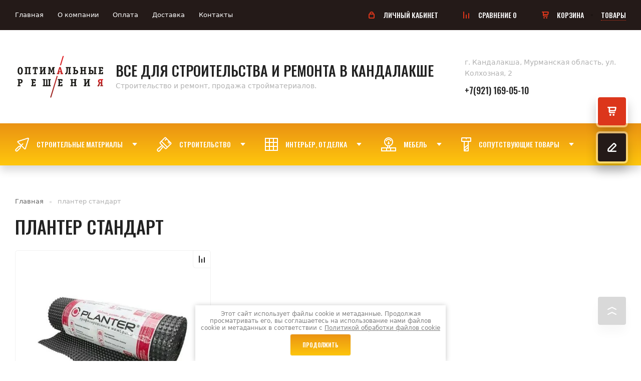

--- FILE ---
content_type: text/html; charset=utf-8
request_url: https://optimal-r.ru/magazin/tag/planter-standart-1
body_size: 32010
content:
<!doctype html>
<html lang="ru">
	
<head>
<meta charset="utf-8">
<meta name="robots" content="all"/>
<title>плантер стандарт</title>
<meta name="description" content="плантер стандарт">
<meta name="keywords" content="плантер стандарт">
<meta name="SKYPE_TOOLBAR" content="SKYPE_TOOLBAR_PARSER_COMPATIBLE">
<meta name="viewport" content="width=device-width, initial-scale=1.0, maximum-scale=1.0, user-scalable=no">
<meta name="format-detection" content="telephone=no">
<meta http-equiv="x-rim-auto-match" content="none">




<!-- JQuery -->
<script src="/g/libs/jquery/1.10.2/jquery.min.js" charset="utf-8"></script>
<!-- JQuery -->

<!-- Common js -->
	<link rel="stylesheet" href="/g/css/styles_articles_tpl.css">
<meta name="yandex-verification" content="eadf0d3e184c802d" />
<link rel='stylesheet' type='text/css' href='/shared/highslide-4.1.13/highslide.min.css'/>
<script type='text/javascript' src='/shared/highslide-4.1.13/highslide-full.packed.js'></script>
<script type='text/javascript'>
hs.graphicsDir = '/shared/highslide-4.1.13/graphics/';
hs.outlineType = null;
hs.showCredits = false;
hs.lang={cssDirection:'ltr',loadingText:'Загрузка...',loadingTitle:'Кликните чтобы отменить',focusTitle:'Нажмите чтобы перенести вперёд',fullExpandTitle:'Увеличить',fullExpandText:'Полноэкранный',previousText:'Предыдущий',previousTitle:'Назад (стрелка влево)',nextText:'Далее',nextTitle:'Далее (стрелка вправо)',moveTitle:'Передвинуть',moveText:'Передвинуть',closeText:'Закрыть',closeTitle:'Закрыть (Esc)',resizeTitle:'Восстановить размер',playText:'Слайд-шоу',playTitle:'Слайд-шоу (пробел)',pauseText:'Пауза',pauseTitle:'Приостановить слайд-шоу (пробел)',number:'Изображение %1/%2',restoreTitle:'Нажмите чтобы посмотреть картинку, используйте мышь для перетаскивания. Используйте клавиши вперёд и назад'};</script>

<!-- 46b9544ffa2e5e73c3c971fe2ede35a5 -->
<script type='text/javascript' src='/shared/s3/js/lang/ru.js'></script>
<script type='text/javascript' src='/shared/s3/js/common.min.js'></script>
<link rel='stylesheet' type='text/css' href='/shared/s3/css/calendar.css' /><link rel="icon" href="/favicon.png" type="image/png">

<!--s3_require-->
<link rel="stylesheet" href="/g/basestyle/1.0.1/user/user.css" type="text/css"/>
<link rel="stylesheet" href="/g/basestyle/1.0.1/user/user.blue.css" type="text/css"/>
<script type="text/javascript" src="/g/basestyle/1.0.1/user/user.js" async></script>
<!--/s3_require-->
<!-- Common js -->

<!-- Shop init -->
			
		
		
		
			<link rel="stylesheet" type="text/css" href="/g/shop2v2/default/css/theme.less.css">		
			<script type="text/javascript" src="/g/printme.js"></script>
		<script type="text/javascript" src="/g/shop2v2/default/js/tpl.js"></script>
		<script type="text/javascript" src="/g/shop2v2/default/js/baron.min.js"></script>
		
			<script type="text/javascript" src="/g/shop2v2/default/js/shop2.2.js"></script>
		
	<script type="text/javascript">shop2.init({"productRefs": [],"apiHash": {"getPromoProducts":"211bd2d13ab38e58ce997e689d64dd68","getSearchMatches":"7fa9d98857accc8fa0fdef3d580b4c10","getFolderCustomFields":"f847ee7dcbfdfae89599108be3813537","getProductListItem":"21c6458bc8c4a33a2bed98da84ed031b","cartAddItem":"fde36033bf7a67035c95d4aed9cea305","cartRemoveItem":"548c9918f43a067e6747cb044e8cb71d","cartUpdate":"d218fadbb8d0fe57ccd5466536bd92eb","cartRemoveCoupon":"007e8a7a694b99ddacd03bf9e4e54d19","cartAddCoupon":"3585565df844f8654097fed886a8f606","deliveryCalc":"45bfb5977aaaedfb3f5452e73f08853f","printOrder":"c219dcc3b8f28604d215da5043bd2380","cancelOrder":"01176a5e07186e9c5579eabac83a0774","cancelOrderNotify":"5bdab514d6ae4e8b6f649e46155f627a","repeatOrder":"89d71f1b40de13b36d22fb43c60ee133","paymentMethods":"ba6ecfee273e7528e4056a2f26f57f00","compare":"db083637d6384c6fdc5f745b388bd597"},"hash": null,"verId": 2578224,"mode": "tag","step": "","uri": "/magazin","IMAGES_DIR": "/d/","my": {"gr_cart_preview_version":"2.2.110_2","show_sections":false,"buy_alias":"\u041a\u0423\u041f\u0418\u0422\u042c","buy_mod":true,"buy_kind":true,"gr_show_more_btn_class":" ","show_product_unit":true,"on_shop2_btn":true,"gr_auth_placeholder":true,"gr_show_collcetions_amount":true,"gr_kinds_slider":true,"gr_cart_titles":false,"gr_filter_remodal":true,"gr_filter_range_slider":false,"gr_search_range_slider":false,"gr_search_old_color":true,"gr_show_nav_btns":true,"gr_h1_in_column":true,"gr_vendor_in_thumbs":true,"gr_compare_class":" ","gr_add_to_compare_text":"\u0421\u0440\u0430\u0432\u043d\u0438\u0442\u044c","special_alias":"SALE","new_alias":"\u043d\u043e\u0432\u0438\u043d\u043a\u0430","gr_anonce_title":"\u041e\u043f\u0438\u0441\u0430\u043d\u0438\u0435 \u0442\u043e\u0432\u0430\u0440\u0430","gr_cart_cpn_add":"\u0414\u043e\u0431\u0430\u0432\u0438\u0442\u044c","gr_coupon_placeholder":"\u041d\u043e\u043c\u0435\u0440 \u043f\u0440\u043e\u043c\u043e","gr_options_block_title":"\u0412\u044b\u0431\u0435\u0440\u0438\u0442\u0435 \u043f\u0430\u0440\u0430\u043c\u0435\u0442\u0440\u044b","gr_product_one_click":"\u041f\u041e\u041a\u0423\u041f\u041a\u0410 \u0412 \u041e\u0414\u0418\u041d \u041a\u041b\u0418\u041a","product_other_buy_btn":"\u0414\u041e\u0411\u0410\u0412\u0418\u0422\u042c \u0412 \u041a\u041e\u0420\u0417\u0418\u041d\u0423","gr_cpn_total_title":"\u041f\u0440\u043e\u043c\u043e-\u043a\u043e\u0434","gr_cart_clean_up":"\u041e\u0427\u0418\u0421\u0422\u0418\u0422\u042c \u041a\u041e\u0420\u0417\u0418\u041d\u0423","gr_cart_total_title":"\u0418\u0422\u041e\u0413\u041e \u041a \u041e\u041f\u041b\u0410\u0422\u0415:","gr_cart_login_btn":"\u0412\u041e\u0419\u0422\u0418","gr_filter_btn_text":"\u041f\u041e\u0414\u041e\u0411\u0420\u0410\u0422\u042c \u0422\u041e\u0412\u0410\u0420","gr_filter_title_text":"\u041f\u041e\u0414\u041e\u0411\u0420\u0410\u0422\u042c \u0422\u041e\u0412\u0410\u0420","gr_cabinet_block_title":"\u0410\u0412\u0422\u041e\u0420\u0418\u0417\u0410\u0426\u0418\u042f","search_form_btn":"\u041d\u0430\u0439\u0442\u0438","gr_pagelist_prev_text":"\u00ab  \u043d\u0430\u0437\u0430\u0434","gr_pagelist_next_text":"\u0432\u043f\u0435\u0440\u0435\u0434  \u00bb","gr_view_class":" view_click view-1 no_close","gr_show_options_text":"\u041f\u0430\u0440\u0430\u043c\u0435\u0442\u0440\u044b","gr_filter_placeholders":true,"gr_filter_opened_sorting":true,"gr_no_hide_filter_btn":true,"gr_card_small_thumb_width":180,"gr_card_small_thumb_height":180,"gr_only_filter_result":true,"gr_filter_custom_btn":"\u0421\u041e\u0420\u0422\u0418\u0420\u041e\u0412\u041a\u0410","gr_result_wrap":true,"gr_card_slider_class":" horizontal","gr_product_template_name":"shop2.2.110-building-shop-product-list-thumbs.tpl","gr_product_page_version":"global:shop2.2.110-building-shop-product.tpl","gr_cart_page_version":"global:shop2.2.110-building-shop-cart.tpl","gr_collections_blocks":"global:shop2.2.110-building-shop-product-item-collections-blocks.tpl","gr_main_blocks_version":"global:shop2.2.110-building-shop-main-blocks.tpl","gr_collections_item":"global:shop2.2.110-building-shop-product-item-collections.tpl"},"shop2_cart_order_payments": 1,"cf_margin_price_enabled": 0,"maps_yandex_key":"","maps_google_key":""});</script>
<style type="text/css">.product-item-thumb {width: 450px;}.product-item-thumb .product-image, .product-item-simple .product-image {height: 450px;width: 450px;}.product-item-thumb .product-amount .amount-title {width: 354px;}.product-item-thumb .product-price {width: 400px;}.shop2-product .product-side-l {width: 450px;}.shop2-product .product-image {height: 450px;width: 450px;}.shop2-product .product-thumbnails li {width: 140px;height: 140px;}</style>
<!-- Shop init -->

<!-- Custom styles -->
<link rel="stylesheet" href="/g/libs/jqueryui/datepicker-and-slider/css/jquery-ui.css">
<link rel="stylesheet" href="/g/libs/lightgallery/v1.2.19/lightgallery.css">
<link rel="stylesheet" href="/g/libs/remodal/css/remodal.css">
<link rel="stylesheet" href="/g/libs/remodal/css/remodal-default-theme.css">

<link rel="stylesheet" href="/g/libs/jquery-lightslider/1.1.6/css/lightslider.min.css">

	<link rel="stylesheet" href="/g/templates/shop2/2.110.2/building-shop/css/popover.scss.css">
<!-- Custom styles -->

<!-- Custom js -->
<script src="/g/libs/jquery-responsive-tabs/1.6.3/jquery.responsiveTabs.min.js" charset="utf-8"></script>
<script src="/g/libs/jquery-match-height/0.7.2/jquery.matchHeight.min.js" charset="utf-8"></script>
<script src="/g/libs/jqueryui/datepicker-and-slider/js/jquery-ui.min.js" charset="utf-8"></script>
<script src="/g/libs/jqueryui/touch_punch/jquery.ui.touch_punch.min.js" charset="utf-8"></script>

<script src="/g/libs/jquery-slick/1.9.0/slick.min.js" charset="utf-8"></script>

<script src="/g/libs/flexmenu/1.4.2/flexmenu.min.js" charset="utf-8"></script>
<script src="/g/libs/lightgallery/v1.2.19/lightgallery.js" charset="utf-8"></script>
<script src="/g/libs/remodal/js/remodal.js" charset="utf-8"></script>
<script src="/g/libs/jquery-lightslider/1.1.6/js/patched/lightslider.min.js" charset="utf-8"></script>


	<script src="/g/templates/shop2/2.110.2/building-shop/js/jquery.popover.min.js.js"></script>

<script src="/g/templates/shop2/2.110.2/building-shop/js/cart_viewer.js"></script>

<script src="/g/templates/shop2/widgets/js/timer.js"></script>

<!-- Custom js -->


<!-- Addons js -->
	<script src="/g/templates/shop2/2.110.2/building-shop/js/shop2_msg_old.js"></script>







<!-- Addons js -->


<!-- Site js -->
<script src="/g/s3/misc/form/shop-form/shop-form-minimal.js" charset="utf-8"></script>
<script src="/g/templates/shop2/2.110.2/building-shop/js/plugins.js" charset="utf-8"></script>
<!-- Site js -->

	<script src="/g/templates/shop2/2.110.2/building-shop/js/shop_main.js" charset="utf-8"></script>
<!-- Site js -->


		    <link rel="stylesheet" href="/g/templates/shop2/2.110.2/building-shop/themes/theme12/theme.scss.css">
	
<link rel="stylesheet" href="/g/templates/shop2/2.110.2/building-shop/css/global_styles.css">


	
		<style>
			.quick-view-trigger {display: none !important;}
		</style>
	

<script src="/t/v833/images/site.addons.js"></script>
<link rel="stylesheet" href="/t/v833/images/site.addons.scss.css">

</head><link rel="stylesheet" href="/t/v833/images/css/site_addons.scss.css">
<script src="/t/v833/images/js/site_addons.js"></script>
<body class="site">
			<div class="site__bg" style="background-image:url(/thumb/2/-nLyEqVdRdz6Ft3005B--Q/r/d/site_bg.png);">&nbsp;</div>
		<div class="site__wrapper">


		<div class="menu-burger">
			<div class="menu-burger__inner" id="gestureZone">
				<div class="menu-burger__body">&nbsp;</div>
			</div>
		</div>

		<div class="folders-burger">
			<div class="folders-burger__inner">
				<div class="folders-burger__body">&nbsp;</div>
			</div>
		</div>
		

					<div class="remodal call_form" data-remodal-id="top-form" role="dialog" data-remodal-options="hashTracking: false">
				<button data-remodal-action="close" class="gr-icon-btn remodal-close-btn"><span>Закрыть</span></button>
				<div class="remodal__inner">
					<div class="remodal__pic" style="background-image: url(/thumb/2/YTKIhbIELZCKI0W8gDFX1A/r/d/form_bg.jpg);">&nbsp;</div>
					
                        	
	    
        
    <div class="tpl-anketa" data-api-url="/-/x-api/v1/public/?method=form/postform&param[form_id]=25526700" data-api-type="form">
    		    			    	<div class="tpl-anketa__left">
		        	<div class="tpl-anketa__title">ПЕРЕЗВОНИТЕ МНЕ</div>
		        			        </div>
	                        <div class="tpl-anketa__right">
	        	            <form method="post" action="/" data-s3-anketa-id="25526700">
	                <input type="hidden" name="param[placeholdered_fields]" value="" />
	                <input type="hidden" name="form_id" value="25526700">
	                	                	                <input type="hidden" name="param[hide_title]" value="" />
	                <input type="hidden" name="param[product_name]" value="" />
                	<input type="hidden" name="param[product_link]" value="https://" />
                	<input type="hidden" name="param[policy_checkbox]" value="1" />
                	<input type="hidden" name="param[has_span_button]" value="" />
	                <input type="hidden" name="tpl" value="global:shop2.form.minimal.tpl">
	                		                		                    		                        <div class="tpl-field type-text">
		                            		                                <div class="field-title">Ваше имя:</div>
		                            		                            
		                            		                            <div class="field-value">
		                                		                                		                                    <input type="text" 
		                                    	 
			                                    size="30" 
			                                    maxlength="100" 
			                                    value="" 
			                                    name="d[0]" 
		                                    />
		                                		                                
		                                		                            </div>
		                        </div>
		                    		                		                    		                        <div class="tpl-field type-phone field-required">
		                            		                                <div class="field-title">Телефон: <span class="field-required-mark">*</span></div>
		                            		                            
		                            		                            <div class="field-value">
		                                		                                		                                    <input type="text" 
		                                    	 required  
			                                    size="30" 
			                                    maxlength="100" 
			                                    value="" 
			                                    name="d[1]" 
		                                    />
		                                		                                
		                                		                            </div>
		                        </div>
		                    		                		                    		                        <div class="tpl-field type-checkbox field-required policy_checkbox">
		                            		                            
		                            		                            <div class="field-value">
		                                		                                		                                    <ul>
		                                        		                                            <li>
	                                            		
	                                            		<label>
	                                            			<input 
	                                            				 required  
			                                            		type="checkbox" 
			                                            		value="Да" 
			                                            		name="d[2]" 
		                                            		/>
	                                            			<span><!--(figmeta)eyJmaWxlS2V5IjoiZ3JFUmZkN2R5RXZGcDl2V0FBNW1aRyIsInBhc3RlSUQiOjE1MTkyNjc2NjAsImRhdGFUeXBlIjoic2NlbmUifQo=(/figmeta)--><!--(figma)ZmlnLWtpd2kBAAAAoBkAALVa95vjyHHtBjlpw91e0OmUc057e1kZA4JDzJIEDgA5u6fTURgSM4NbDkERnNndU5blJCtnS5YsybKirRwsW9lBsizJOef0f/i9boDA7N6n37zft9NV1YXX3dXV1dXd3O3EWRbtxuHlaSzEyU3X6Q6C0PRDgX9dt2EPrJbZ3bADsLIX2H6FN5S23W2ArgXORtdsg6oH4fm2DWJJEYPAJtay0lXIg+Cs4w18u+2a/HKl64ZO8/wgaLm9dmPQ8zZ8s8HvV3Ny0HC75NcK3rebvh20IDoWWHbXHkDstQb39Gz/PITHq0Lf9toUnjAvJRm6fA60oECawyGGDpFvm42B21VqQjFbvhOyRdlNR7G3F2Ux1CxUhTZ7DKWO21ek3Eomo2Sy6x+MqdN1u/[base64]/UnBrmEW/LZJ7GOB2wwHCgPc8ZbpNxbciYbTbNq+rUdw0j5ntXuBtuc1rR5l1wZm2FsY+ZRqBcR17V7H6bqBE7KJ670omcz1ZK4EbtvhBAu4WcPBbKI1dhUSuRCxVPbA7IKkCObmbEBWW8ig1HHVKqo7HVONbAketumAWHb2sTqDYTSOtdGxvHw7tJS9mw6HJ5tOWzUSOmoma/bOTjzMO1p3ul0s2qBlNtwtVIqG73olK5su/AMT2G0M1ts99stYN62zR0W1ML40t9QyWHZ9Z8PRK130PLgmStl2txSBLoS6DwEcoT2wTI/OXS+5QdP1LbV0lgjaiIfpLJon6QTfFAsELWNaYU7QEsN1ztqlkxndg/3teNabJPMM3/[base64]/Xg2T+CzlLkeqiqfrrth6HZAGZ30IIutg1mWzjA5DbtpIlagQli+G8BFHR+0tM/b9FnMKzgDm49qyjMxFMQOC74Bvu6peLGEwnLaoJb7WALprJPMZkRf+BbWn5pfqQgsR4QJu7sRcvKNRpTt6VVmWAimEInSNaRaidqT6l53AyKx6dksZdBnYXiNJoqafWmazuZXel/NcmECdLpwMVEItpyGal8WgpZdmLcdXU4P5huzZKRB6tohK+YsO2ho/[base64]/7wjMte4C1p/[base64]/aIsMA7dUSqIa87IlugXq9ayqU56A1VWYF5Y1WoIR9WFS0Qb8JicawB68A93I4yZKd6OmtIwK3eumOhQvC7gpHIcSqsEQxn6XjcSGbaoTFvuYf8nNWGDujlo77FapjTl+MRltM8Rr19zkNEUduEinvcdxQnN3pY8tLIkIyjMdArQo5TbB6KxCY+RgCX9ZlYE3IXf4xt/KlF+FPXMR4fXwInL+OP4UME7VJwEX9qe/hTV0jBPJ3igyFp4Qk5TbXHQ8HoRPNZcknI5f3Tp8HL/dO3oDD2T59BUdu/hcL6/i0ULu3fQuGyF80QvZzJKMZ3xu5BMhLdCujxIl1B5WE0PojxjTxQqcvNiI6wUjfaj4Ws7UT7yfgy9GXGwAjCAMg8G86S6Rxcjbr9aJZE+ORgP54lw2ayezCDaREK86xbIH9w1MYk3XZDnb5Aq2aOfhpMoyHc4si3HvZYF/OZB3MZmut5ovoQAE1OLgdYRUAai/OForErIbyp+a1+bUXTDIu5/ETlhSglikHBGJ6NNJJdr0EwWHDMYixTBcsliDDYDZDLFXyvsHu1W8hy8BfJDrYqEAbyIhXfmnE0Vwb8X+khM0WVsM54XAA4lalWDMsLKK+xNZSqAyiX8jPecuB0ueGvuH6ji3LVbPqsX2t01Vo81u112ORxHERMlCcQzdnlkw1dXtPS5bVIdlmeMk2V/1xn6fJ631LlDYHmb/T76qj0MC48lDcFW+oU/HAr2GJ5M4xP+SMsq8N+PzLQe9qjWk5A+aMD516O6zGu32X/Huvohfw4hHdO1eMbocqhn9BsmxzHEzsbPjefJwXwJZRPPoudDOVTmkgRUD61pcuntXS7Tw81/4x7dPlMT5fPYpKI8tnt5jr557ieKp/rh6p8nqe/P+2d7dJOt7QRHlCeQcl+3uqHbfK3oSR/u7nu91HeYa73yd+Jkv2+q69x7u6jQyifv97e4vy8ACX1XoiSei8yz7Y4jhdbmyr5fYnVVI7+UstTvGn1fOqtY6cjbyF4sWw0Nb7dxAEIZRPlGZQbKG9F2UKzbM9BSfzNlh4PWttgf9otd5N+g5xCHdy6DvZRlO6md+ddKL1N7y7i3LPp3X0apb/pnb4NZdDe7PC7sO1a1O91cLpG2e/YDZ4Rt1CyH+c6ZzuUn++2VdJwb7d3NkT5Muz07Nd9KAOUL+/D4Cjv94KQ8gFKyl/hn/XJR77XYrnt99Y578Og41F/FOp+xGFXJXo7mCbO324fp2eUe31dn/T1uB/on1X+cqHvhz7KMcozKPeDAJFViAlK8inKW1FOUd6G8pUob0c5Q3kHygzlnSjnKGmnA5R3ozwMAsRkIS6iJN4llMS7jJJ4D6Ik3qtQEu/VKIn3GpTEey1K4r0OJfFeL4PgDAHfIK2+6uEbSRDyF0gQ800kCPqLJIj6SyQI+8skiPsrJAj8qySI/GYQqqu/RoLIbyFB5LeSIPLbSBD57SSI/A4SRH4nCSK/iwSR302CyO8Bofr8XhJEfh8JIr+fBJE/QILIv06CyB8kQeQPkSDyb5Ag8odJEPkjIG4l8m+SIPJHSRD5YySI/HESRP4tEkT+BAki/zYJIn+SBJE/RYLInwZxG5E/Q4LInyVB5M+RIPLvkCDy75Ig8udJEPkLJIj8RRJE/hIJIn8ZxO1E/goJIn+VBJG/RoLIXydB5G+QIPLvkSDyN0kQ+fdJEPkPSBD5WyDuIPK3SRD5OySI/F0SRP4eCSJ/nwSRf0CCyH9Igsh/RILIf0yCyH8C4k4i/5AEkX9Egsh/SoLIPyZB5D8jQeSfkCDyT0kQ+WckiPznJIj8FyDuIvJfkiDyX5Eg8l+TIPLfkCDy35Ig8t+RIPLfkyDyP5Ag8j+SIPI/gVAh6p9JEPlfSBD5X0kQ+d9IEPnfSRD5P0gQ+T9JEPm/SBD5v0kQ+X/kladnpE5zbNfitJBFCmUwZ+xE0ymTGGnszNJ9pl3zFH+N9XG6LaTcvjyPM1GT+tgujBqucffIT5hxIb8aRfNI6a4gu0rGOHxZTArN0QM4/[base64]/8SyDH8kFFzBzdxpsw8hIu4fxDLcwcRjBYogpsjZWVzMB71t82BE3qmM0mYnXyqXd8eXpXoY9SC6PFpeiGXYguaK/6qM9iGCfVfZsMYIH5dpONB5v49qiCXkm7pfH1nNkYazATXRO7At5MRnNeRQyWHceRI3EYsR1cmY2xIkG3MpOMsvmVjE6tLuEaa/yyxvsszCWh+n+fjQZZflyKs8/vtCWQBqIVbaD7qmxo6mrwaPRYe6py42FAYRhzHCiy0QoZYlk6IOfGr5RO1RMN55fTGcXii5M4IjRGI2NVItFR66eEoYS3JNhGJLHt0x0pQwu72+n4xw+Uwza7WJhKroAyQhg4DhHrw/[base64]/gF+peHS9qMSjnZ0snmM2a7NolBwweNXLwLSEYhGYlkPGI+WGzmQnxQQotKaQo4Pct7AQPASWlBWN+DAZFre7xXUH82V1vSwtnGDUmc5QMtyA8KQMvqY/9Iv4hAN//[base64]/CRcEpx7MGdg5QaCeiw+GA5x2p3gwkeKFWg009kwDtTzDlbUhQzi1bwv/Y0cTBhOc9C17fwOzWxvmecDELKtdgde9yN6zNnDM0JGfO02EDYWi6M2OdgPsKxgjEwsiXq+lJA+ZFoa0BURfHcPsBJnObcyzG25OuUCxVvCbWJtA8EHk1DLG5ELqOICrOZhsWOWLibl4/iqwDI+sk3ghh4ROWSPeSekvSB/y8QFku+epcTI36VrNt5w1fG8juM4bqpALeVvGcs6LCm8SizVIT+PRnCnSgAtwi8VYHKMjFOIMWWU5J/gXaq8UsI3ZWjOrznX4z14GOwDPLxZtdXtCYbAx8Ktlo1F0HLajYHbxJsPq3FjhWtl/bwvzdlw0WaE57LJrjnZhaGQ/yGKVVgjwdPCzC8CXs0bH+wmk/[base64]/tY4Kg/xVKLGrFa6tbRuHDd1VKtbvNLJ3N1VIHm9UcEWqlZNu9qa8KwN1wl1MobyLaqHnZjldcqrUru9rCC1lUOPCTanUXTPToJZmNN3HSFSCtuLqTF/fOaePiVMq16lkvCodurtAqKNx+VaLX2foJZaicooPIIFDmnqzuZCqlbRX77yCqvVbpzROUQ29gFtA2VR1V5reLuLZ7CMRmAUHH/keLRDyXXn3jg0JCJg9tEPFo8psJqhXu0xIqm4rHisQtGV/qaVw/9jxePKzldHbCLCqu16IB4snj8Q4j1B+Gipl88yz9VPOEqoVbuUW4hGogbxRMLWlf1yVZS85vEk45KtNrW9pW/P3iiePKVMq167jBvuzQgDPuUq6Va/TwC8Ngjn4lL8qklp6vvhTIspUVQeFqV1yov4wrJzzv3iaeXnK6+j57dxcLGgfAZBa2rXq6Gypj7avHMgtZV98cqX81wXyefldO6ZoDgO8IGo36EAIcSzxTPvkKkFV+hF3tQZB6fkPI5R0VaL2LLpoo/GRaguEM896hEq22PFzlBhts2+bwKrzWG+tDEQeBKU5wuWV0/UvsgtpUVcUtO6oq4jCFWnhqcuUKkFXc4PRtxuh/PZ5dxnSdvrQq0zq6eoUJIrduOirTeHhZ//vL/QpEsGF35gOLz8IElfKHKa5WxEnnRiNsqVParvFaZcFtE1FeHs7RgdN1UH8RoHdztileWrK6f7fDiooMo3EgyFesRlbOrhFp5PtMTlTYRtKTAPc2C1QqHeuLX0UNt1OJ7aF9UHbcgRaRTq1e8WFxSwk3cf/AnCy8VlzOd26helunQW6R4MMm01NNHM8IC9VWgFh9Uz3+vHuGx77Co4YB54n1NVb2v0yps/q/lgskf4ixkeumkzeSbA0QbrztSi+5fmh9E46rG69UVTK6CMQ9nMSMFTopVrTdUtVrwBawihIqqyhurKu4Mc4yIJ3GFXxEHY2zy8ejeeJai6k3Vqm7+xKmfV1+Bi/6rK3PvEtvwlqtrm9g/[base64]/giIk6EjYDr6/1S+zb8V19lYP3Cdsrz3ybxkALVfFbUpcK7JN5USlmICcANwwcrokZ52fAhGUeLX2O08OICO+MQUf7OYhNPLUPV6WA/Tee8OcFnH5XJZA9uxUvNcaBjMabrI4U4UAGzrPh4URFijZXiTxViW4WXsuLTiwq1dZUVnykquG+U4s8W4kp/mvxhBbuB+m/KJFtUwaYfBq8rC8nHZEZK2eHzEm9Hij3qd9+VB8WlEMxQDUqfkGPsibBRvgbvw1MTvoQlXX0O9XHwhoPnYelz+ZQGbKMynV+W2G4qVWWg/KLEo1OSHY2Rn5exshuNamY4lpOA/AvQDNIdZEHoVQ4F8Rch7qaT3nSELTuH+FLeTbgc/GOotFEr2ujLsJRhN8AQviJx8QBH3EvGI3SrkRwiNMwwnq9WnMtDwItnh7gqJy6a+BqBJphFVCrzruO5qxTxp2fHxTfo/zpa5BdSH5B4A8sUyOJI+1WJWK8iB7qFb0OoiwYexMrmw2Q/RloBH/1WVbMTgcF/taK+LcEUNZXF8B05irFhTRSPwwsmDEkKPvhe5SJHp25I5b4vH9Ln1hea8LsfyCg/UX9d4r0N1jq6dbVVDtTPHWMJL3ETjBTbBlg1uI9LPMqlh6ojRVhWFR+UeKTLK/wYTgngQgFT9cOiruyOU44Z6xwPeldpmOVt1kclHvrUlpD37Tje++Zwrx4mt32k1yt4ANQnfo4IkyZ/glevXQS7kTtxw6b+SUsmHpA/Xch3do5U/Ez2k/giXRn3kMNochhlXEkIu+hVJkIhp3C8MVzrEHpC4nKAfCPmpPMUWdMfbWCvgtXr6ke8hNK/4326kLpegbbTIayFjuOKsyIOsFiUcdbTS2jxCkRrnAxxROaF+Qp6g4MP13T+q7SF3aUxwfYH/dxxMU69+I1wluzuYi2P3ENldCFrqabyFuReOs+m6TxnjexiNM3pWg82L+5MTh75TVq+jJRXGxPkdpgn3HnrTbau7gf1+lqi4ZSBv4XLj31ln+/guiMrRo0nhtV0Gw0dMn6tyLVRzGXY1ZjHsB1g51FWyLAcJB68OMBi5Bk8XeIO4+ggM/izPBngy3iDx+l7DmIk1LwCQ6KAZrq5sbARIsfF5RsFeqBZJ55HI/qTIbdxNYfoHY/[base64]/es+b/3IXh/3d79tnn332Offc+yqKiqzYSoojsyIriUovv+knv7hh8o23WFnU9k4za2fl1tUsMvezM62kqHT8pCmTK7/2lUdHGS43XSJ16CY84o4/NjXlm4hbFWhFd0WKiNSpNPtEtjH7QnZ9dlXzXdmXsg2Ds6uGVGYbsqsq4Vc3h+yq7GrGaWOtI3WYZ/bd2WYhN+R8q5/to843O9jJM+1uFbPM6ntYTzv9LpTe1qekr/Wz/lZJ8gPsLDs7GhRFVnRH58E/yTeFKNZ/FCCyc2ywhoiGXDV5+rWTbpxkEyZP+cX1k6Zb/n5o9M/knW1snpVd1zy7Mrsx+1JzwLFRHtn1zfdmG5oXNM+tzL7IbUPuxkryUyslu9m2tmvRvGTnd1gacW00p1IrO49/5O46Uit7h4XJFkVFs2zmgLQSoSQXsXJFs+03XdJKUdmvLOyxqBhl1c1ppVh9qi0qQWk5nFZKUMJIi0qL5tgHo9JKqZTTLCpDueWmtFKGYl+zqA3K1GfTShuUeKxFbVHWHUwrbcnNmpXBXLu9S1ppRx9l0A7lpeFppX1rn/YoE8amlQ5SpiqDubZkYlrpSDRloHE23ZZWOqFoHEU7tSitdG6NFqGMfSatdKGPat0BZdfWtFKOEkZb1BHljY/TymkoVqMM6sLi0rTSFUUZdCiqs1EVaaWbFKJF9Dn/7LTSHUUZdEI5dmFaqVDWJyzqjNIyJq30oI+db1EXlMu+n1Z6tirtUZ6uTSu9FI0alKNsvS6tnE4fVbSMrK+5Pa30RtE+6Iiy6560coYUalCK0mVJWumDol2lmR5enlb6omimbVAaXkkr/VCUARW1Ca+nlf4oqmgxfQ5uSyuVKNrxp6FUfJRWzkSJB/o4duhoWhkghXF4SOPXitPKWSjJQxZ14/Ht2TmtDETJVXRevOUf1vTs1op2R/lx77QyiD5xRvOZF24ekFbOQdF82tAnHppWBqMoN5Qwf0RaGdKqkHXy9ui0MhSlNet46BVp5VwUsm7brl0U5c+//HloRXda5aji7v32jF25ccO0QZ+/ftmRpgn7ZyQPrG02O9fOs2E2PHqKd8fWyJp4gZRV7OPkt2RwjdnE6mJrORMwuNriPtgTVcWW9ACsqLKkE7YXRGUZgCs+ljHLri+28BFg4gazP7uFWOnA4nuw5VUQ4wFWbaE/9glGsferIbj5HXZcBuKnDCl3bLK2lUg+hFiOR1kNxM5qq+xVY6FfxuoHirgyY8kFEHdnmDJEzLChusZi8sBCfOqAs7rGWi6BCMwlvqjGZ1s5rKbIQdIF0DLIAS49a6yeude2pd8AEYczVjuYKWfdUpAXHJg9yvhnQYS6jMX9cb+OzCog7JsQHSFG4nE8g0clxPskg/XZCYSFtK/Troewf2GqF/qNhXKIZB7ENub+OPYFShZeBjxADckDy+yOOLCkHbm8ClF7OuAwXc7BDs3kZvcVmFhtTxWx1JWdyWwBQzjoTGZ/J9AdBIjfBczcYOFht4wZOzD7jKjysB+SAF3cKoZA8iYEHvHnEOoSuhCYGNhcUICP4h4aVl1kiUFGyV9xUTSB5FVu6GO7IGLdHKUp2lGI8DMH7D6aPKxHrousxxCw4dzI46ByngaYTb7EwELIHSJ+F3sAQsPaMOJgiWFjlNMBuAPULoxOAx4ws7VUIw/[base64]/fJFp84FoOutEqpfX+w31Ho7nQvgRgaN3wJ8h/psxnaGsAbAMmbxAvZiChYvB+hahD20ni3CIaMnIUx1S5e+DvjEIfn2ijEeoONMdoDyBIRJeD3GVpsj4h0UBaRr/KSI8czi98yGPReehwjPAV6mbaet0T4BJBulCLxJI/V4B0T8Bjd7aa/RPoZI1tDnEDcrsYdFPAI4QruPdgTCZjiw8C2abz5KSl9PjNKytE0pUN+Wp9cifNtTSQ6qpKMIDjnjcU6IiiWRZxz4UxXcYxvPtrp8SKolEMlRPE7SviSGUtXSaEJuGxhOQFfkdGgH5WAhzraJMP9Bz6dov4bQUsT3ot5Emweh4za5i/jDadNEVAB+QMOGwXniU6o/Aptosb4HeIB1mesW4jEHWgazl0VsBuyGUB7tMjZbb8mYGVhH1LAHYLwU35Blf8RrAd/aYMkytxC8FAAW/hVbfyldBgHWVLERsdcTw9aTUCNtIa2Hsvwh4Luo2HhBnvgTxCkO2c9EjMtYC8emRsFCNDiw+G2y7AChI6yyLQSZxsU8Ew7eylDQEw7I7C9E3Is/kcN+CFsD8Rk1XOoWYroDs8tp70GEHgCGkvXMBGwkTR5fMBk9sjafNBVjvojVDig3djFEwnC2Ao8dWK1BvBfAgRQfwH4CEb4AlDAKmYb2pKzcC4C62xEdq8abNamDDd3JuU7ZAOxq2kD8R4ogtdCJdiXkxwo9FbCObOqwfjItApBeeNYtxFYHlnyAfQWiJWJP/oUuVDO0ZbiY92wBWFtckmP41rKke7A2miltAYzfYPZ7t0T9voPc8TaTLlpSbSdZm0+qAuFPEF8y9lGI8G3y5nmKl7pllB0O/AVqp/BQAWw3N9i4noQEkjq9SeOPKclK+Qi8SUceRtsLEf8hY/EXkI+7xeMWB/70MAEG7o3aRJfu2JUZ5qkYKzP8iSBXdC7G2od7HoRf4qb3YgFwIfFe5MqBep3MkgogfhpndS8AlzREAeg6HjFwsomgVzbSc74D8qwCNDew37Ezq5jJS9V84nGDtfszOSLeQVZ4VOqpUJfKISwfMcI3GEJRCyAeI5fncLmYgR/[base64]/4Ti3BzRqGQPs4qYDdpMIngdtTVl+NuSIUAHxd7zqqknjbQDvZ6+0XtjxLAe5Nam8lC5DACuqco+jH8ibKMU7tIdJeARBbSo3v0TFcp7liPi/IWZAbBMxC4+/QtDFipmJPceO50BWHL7HIU5QjoEk14vVGwoRqjiyR+Jxa8ZqL4GwxfSvwWML1dBWjHdDfIOJHWA+Xq8vUS6rsVrKUH8ZlRSw4VJO4DKMm/10GQZhuyDOg/gjw50r4r8YZijEQoRBEPr0rB/AcBMh+kDo87GlAuICRukAEc5CMYj+xPhEs2THx8chb8ajCI+YNUrIIaxwiwenPMCSd4glj6CinKIL3Yx5sJcPcqfTWiB5Efo9iCYIfcKEPQzxmFs63+3AvzXCTggbQ5e3IfritUVEH2420c7AYx2EDq/4eW5kn2klwp14DMGOEzEK0A1iAu1DLfd1gNWs2yzsEohwP2AOxONuSUxLLWIH9lMIpa6vbFnmYif9fdSV6uphcXA1JepEZc6EiHl16A2XnKLbXPWnEra/ypJtWP9h/Crggg1eSCxDLnRgdhc2WUfQawBW5QentVRxDgr4g87hWgD1OjglFYAdIwOrZT1KaiyeR1rtWZfkMTLnWdH3ChaChQJYSzGr5+8FZpG8RX8s02KC4W9U/z4kgTih7aHpu8CaAYdpvEWxEIsdWJhD2yeilr4t3JBR8M8QAN/MBPt3wLNM4U5sPYT9GvAgD1i9Wzw2O7CwG3tSBOP7q/1vBL0vYz9QcscR/efZQ2ngb5/vpYEkPsS+ArlK0b0AkOwJLWkljwMXp/F+WAFtfQv0DJk0kMRvb2wryMVCKgAqztxucGAJdbHlIh5kGs9x8yjtNYjArJPXaU9mLM5CxMtRtuPFMWfvQ4RXUJRlE9H1XR3+F6ATkfMYywu7YwokmmcLEoDxDhGa6SV7CfIBRPIekQiQZLFbRPwPY62mrYfUD0+9muIlqMuwv8kU5aviZW9hy/hQ/[base64]/hdAhFu6F5KDwcilHu4qIssMy9rD/QtqBl8otoHLrjeDlDs0o02ibaeqvHxQqtx4DL3e8lJs53NzjtjXNPKC4bOy7HeD7hAPet1iVO2ECKre2sZfbGE/lDkpA5faMygmPJUWSrS31zPnLGUDljnlcvNzhGL6UO+zHqty2C0C5fTVVbv1M92ux21yVuXKgUOUCoLikv8QB2a514M+ylzso/jLK9QnEbyH8zX4vBCl5uZSjyu12mNJP+DOlx48vTAEu1hWJKweQct/w5XlyL4MJhP9kkKtITF/KXCR/qAorMJNEFiDp77ZEwKdH63SMWSTPStqXZ4jsIObR4WTOMbq26TO2RQdHWSMsXxVfgWQ0YA1VKwCXHuCMLoB6Ft0/svwN8TkrcgGZ9srkiqS/SoR3IbA+vlGcAqAPB4zGLoCyRtKxnfQQJZDoz3FJnQOWYTbSatoUAt8O4b+OunHTF5vvA7COixo+XdGh85TpV0z46bWjrr3tihljf37JjB+NGfP1G67+ptn/Aw==(/figma)-->Я выражаю <a href="/registraciya/agreement" onclick="window.open(this.href, '', 'resizable=no,status=no,location=no,toolbar=no,menubar=no,fullscreen=no,scrollbars=no,dependent=no,width=500,left=500,height=700,top=700'); return false;">согласие на передачу и обработку персональных данных</a> в соответствии с <a href="/politika-konfidencialnosti" onclick="window.open(this.href, '', 'resizable=no,status=no,location=no,toolbar=no,menubar=no,fullscreen=no,scrollbars=no,dependent=no,width=500,left=500,height=700,top=700'); return false;">Политикой конфиденциальности</a> <ins class="field-required-mark">*</ins></span>
	                                            		</label>
		                                        	</li>
		                                        		                                    </ul>
		                                		                                
		                                		                            </div>
		                        </div>
		                    		                	
	        			        		
	                	
	                <div class="tpl-field tpl-field-button">
	                    <button type="submit" class="tpl-form-button">ОТПРАВИТЬ</button>
	                </div>
	
	            <re-captcha data-captcha="recaptcha"
     data-name="captcha"
     data-sitekey="6LcYvrMcAAAAAKyGWWuW4bP1De41Cn7t3mIjHyNN"
     data-lang="ru"
     data-rsize="invisible"
     data-type="image"
     data-theme="light"></re-captcha></form>
	            
	        		        	
	                </div>
    </div>
				</div>
			</div> <!-- .top-form -->
		

		<div class="remodal" data-remodal-id="sorting-block" role="dialog" data-remodal-options="hashTracking: false">
			<button data-remodal-action="close" class="gr-icon-btn remodal-close-btn"><span>Закрыть</span></button>
			<div class="remodal__inner"></div>
		</div> <!-- .sorting-block -->


		<div class="remodal" data-remodal-id="cabinet-popup" role="dialog" data-remodal-options="hashTracking: false">
			<button data-remodal-action="close" class="gr-icon-btn remodal-close-btn"><span>Закрыть</span></button>
			<div class="remodal__inner">
				<div class="shop2-block login-form ">
	<div class="login-form__inner">
		<div class="login-form__header">
			АВТОРИЗАЦИЯ
		</div>
		<div class="login-form__body">
			
				<form method="post" action="/registraciya">
					<input type="hidden" name="mode" value="login" />

					<div class="login-form__row login gr-field-style">
													<div class="field-title">Логин</div>
												<input  type="text" name="login" id="login" tabindex="1" value="" />
					</div>
					<div class="login-form__row gr-field-style">
													<div class="field-title">Пароль</div>
												<a href="/registraciya/forgot_password" class="forgot_btn">Забыли пароль?</a>
						<input  type="password" name="password" id="password" tabindex="2" value="" />
					</div>

					<div class="login-btns">
												<div class="login-btns__enter">
													<button type="submit" class="gr-button-1" tabindex="3">Войти</button>
												</div>
																		<div class="login-btns__links">
													<a href="/registraciya/register" class="register_btn gr-button-5">Регистрация</a>
												</div>
											</div>
				<re-captcha data-captcha="recaptcha"
     data-name="captcha"
     data-sitekey="6LcYvrMcAAAAAKyGWWuW4bP1De41Cn7t3mIjHyNN"
     data-lang="ru"
     data-rsize="invisible"
     data-type="image"
     data-theme="light"></re-captcha></form>
				
									<div class="g-auth__row g-auth__social-min">
												



				
						<div class="g-form-field__title"><b>Также Вы можете войти через:</b></div>
			<div class="g-social">
																												<div class="g-social__row">
								<a href="/users/hauth/start/vkontakte?return_url=/magazin/tag/planter-standart-1" class="g-social__item g-social__item--vk-large" rel="nofollow">Vkontakte</a>
							</div>
																
			</div>
			
		
	
			<div class="g-auth__personal-note">
									
			
							Я выражаю <a href="/registraciya/agreement" target="_blank">согласие на передачу и обработку персональных данных</a> в соответствии с <a href="/politika-konfidencialnosti" target="_blank">Политикой конфиденциальности</a>
					</div>
						</div>
				
			
		</div>
	</div>
</div>			</div>
		</div> <!-- .cabinet-popup -->


		<div class="right-panel">
			<div class="right-panel__body">
				<div class="right-panel__top">
															<span class="cart-btn cart_popup_btn block_no_events">&nbsp;</span>
					<div class="form-btn" data-remodal-target="top-form">&nbsp;</div>
				</div>
				<div class="right-panel__bottom">
					<div class="up-button">&nbsp;</div>
				</div>
			</div>
		</div>

		<header class="site-header">
			<div class="site-header__inner">

				<div class="top-panel block_padding">
					<div class="top-panel__inner block_width">
						<div class="top-panel__left">
							<div class="mobile-menu">&nbsp;</div>
														    <ul class="menu-default menu-top menu-top__js">
							        
							            
							            							                <li class=" opened"><a href="/">Главная</a>
							            							            
							        
							            							                							                        </li>
							                    							                							            
							            							                <li class="has"><a href="/o-kompanii">О компании</a>
							            							            
							        
							            							                							                        <ul>
							                    							            
							            							                <li class=""><a href="/otzyvy">Отзывы</a>
							            							            
							        
							            							                							                        </li>
							                    							                							            
							            							                <li class=""><a href="/news">Новости</a>
							            							            
							        
							            							                							                        </li>
							                    							                							            
							            							                <li class=""><a href="/napishite-nam">Напишите нам</a>
							            							            
							        
							            							                							                        </li>
							                    							                            </ul>
							                        </li>
							                    							                							            
							            							                <li class=""><a href="/oplata">Оплата</a>
							            							            
							        
							            							                							                        </li>
							                    							                							            
							            							                <li class=""><a href="/dostavka">Доставка</a>
							            							            
							        
							            							                							                        </li>
							                    							                							            
							            							                <li class=""><a href="/kontakty">Контакты</a>
							            							            
							        							        </li>
							    </ul>
							    													</div>
						<div class="top-panel__right">

							<div class="cabinet-btn" data-remodal-target="cabinet-popup">
								Личный кабинет
							</div> <!-- .cabinet-btn -->

	                        
	                        <a href="/magazin/compare" class="panel-compare shop-compare">
	                            Сравнение <span class="panel-compare__amount">0</span>
	                        </a> <!-- .panel-compare -->

	                        <div class="cart-prev-btns block_no_events">
	                        	<a href="/magazin/cart" class="cart-link">Корзина</a>
	                        	<span class="cart-products cart_popup_btn">Товары</span>
	                        </div> <!-- .cart-prev-btns -->

						</div>
					</div>
				</div> <!-- .top-panel -->

				<div class="header-top block_padding">
					<div class="header-top__inner block_width">

						<div class="site-info">
														    <div class="site-info__logo">
							        																		<a href="https://optimal-r.ru">
										<img src="/thumb/2/9Cq9OEipEfyM4zjWkSHQyQ/182r90/d/optimalnye_resheniya.png" style="max-width: 182px;" alt="Работы строительные отделочные" />
									</a>
							    </div>
						    						    								<div class="site-info__body">
																			<div class="site-info__name">
																							<div class="site-info__name-item">
													<a href="https://optimal-r.ru">Все для строительства и ремонта в Кандалакше</a>
												</div>
																																</div>
																												<div class="site-info__desc">Строительство и ремонт, продажа стройматериалов.</div>
																	</div>
													</div> <!-- .site-info -->


						<div class="site-contacts">
							<div class="site-contacts__body">
								
																	<div class="site-address">
										г. Кандалакша, Мурманская область, ул. Колхозная, 2
									</div> <!-- .site-address -->
																
																	<div class="site-phones">
										<div class="site-phones__inner">
																																		<div class="site-phones__body">
																																										<div>
																<a href="tel:+79211690510">+7(921) 169-05-10</a>
															</div>
																																							</div>
																					</div>
									</div> <!-- .site-phones -->
								
							</div>
						</div> <!-- .site-contacts -->
					</div>
				</div> <!-- .header-top -->
				
				<div class="folders-toggle block_padding">
					<div class="block_width">
						<div class="folders-toggle__btn gr-button-1"><span>КАТАЛОГ ТОВАРОВ</span></div>
					</div>
				</div>
				<div class="top-folders block_padding">
					<div class="top-folders__inner block_width">
												    <ul class="menu-default header-folders header-folders__js">
						        						            						        						            
						                
						                						                    <li class="has">
							                	<a href="/magazin/folder/stroitelnyye-materialy">
							                									                			<img src="/thumb/2/yzisg1gFJMxRkr4xIX0XPQ/30c30/d/icon_1.svg" alt="Строительные материалы" />
							                										                    <span>Строительные материалы</span>
								                    								                    	<span class="open_ul_block">&nbsp;</span>
								                    								                </a>
						                
						                
						            						        						            
						                						                    						                        <ul>
						                        	<li class="backItem"><ins>Назад</ins></li>
						                    						                
						                						                    <li class="has">
						                    	<a href="/magazin/folder/gipsokarton-i-listovyye-materialy" >
							                    									                    <span>Изоляция, утеплители и уплотнители</span>
								                    								                    	<span class="open_ul_block">&nbsp;</span>
								                    							                    </a>
						                
						                
						            						        						            
						                						                    						                        <ul>
						                        	<li class="backItem"><ins>Назад</ins></li>
						                    						                
						                						                    <li class="">
						                    	<a href="/magazin/folder/vlago-paroizolyaciya" >
							                    									                    <span>Гидро, влаго-пароизоляция</span>
								                    							                    </a>
						                
						                
						            						        						            
						                						                    						                        </li>
						                        						                    						                
						                						                    <li class="">
						                    	<a href="/magazin/folder/teploizolyaciya" >
							                    									                    <span>Теплоизоляция</span>
								                    							                    </a>
						                
						                
						            						        						            
						                						                    						                        </li>
						                        						                    						                
						                						                    <li class="">
						                    	<a href="/magazin/folder/uplotniteli" >
							                    									                    <span>Уплотнители</span>
								                    							                    </a>
						                
						                
						            						        						            
						                						                    						                        </li>
						                        						                            </ul>
						                            </li>
						                        						                    						                
						                						                    <li class="">
						                    	<a href="/magazin/folder/kirpich" >
							                    									                    <span>Кирпич</span>
								                    							                    </a>
						                
						                
						            						        						            
						                						                    						                        </li>
						                        						                    						                
						                						                    <li class="has">
						                    	<a href="/magazin/folder/pilomaterialy" >
							                    									                    <span>Пиломатериалы</span>
								                    								                    	<span class="open_ul_block">&nbsp;</span>
								                    							                    </a>
						                
						                
						            						        						            
						                						                    						                        <ul>
						                        	<li class="backItem"><ins>Назад</ins></li>
						                    						                
						                						                    <li class="">
						                    	<a href="/magazin/folder/doska" >
							                    									                    <span>Пиломатериалы хвоя</span>
								                    							                    </a>
						                
						                
						            						        						            
						                						                    						                        </li>
						                        						                    						                
						                						                    <li class="">
						                    	<a href="/magazin/folder/vagonka" >
							                    									                    <span>Вагонка осиновая</span>
								                    							                    </a>
						                
						                
						            						        						            
						                						                    						                        </li>
						                        						                    						                
						                						                    <li class="">
						                    	<a href="/magazin/folder/vagonka-hvoya" >
							                    									                    <span>Вагонка хвоя</span>
								                    							                    </a>
						                
						                
						            						        						            
						                						                    						                        </li>
						                        						                    						                
						                						                    <li class="">
						                    	<a href="/magazin/folder/pogonazhnyye-izdeliya" >
							                    									                    <span>Изделия из осины</span>
								                    							                    </a>
						                
						                
						            						        						            
						                						                    						                        </li>
						                        						                            </ul>
						                            </li>
						                        						                    						                
						                						                    <li class="has">
						                    	<a href="/magazin/folder/krovlya-fasady-blagoustroystvo" >
							                    									                    <span>Кровля, фасады, благоустройство</span>
								                    								                    	<span class="open_ul_block">&nbsp;</span>
								                    							                    </a>
						                
						                
						            						        						            
						                						                    						                        <ul>
						                        	<li class="backItem"><ins>Назад</ins></li>
						                    						                
						                						                    <li class="">
						                    	<a href="/magazin/folder/gibkaya-cherepitsa" >
							                    									                    <span>Кровельные материалы</span>
								                    							                    </a>
						                
						                
						            						        						            
						                						                    						                        </li>
						                        						                    						                
						                						                    <li class="">
						                    	<a href="/magazin/folder/vodostochnyye-sistemy" >
							                    									                    <span>Водосточные системы</span>
								                    							                    </a>
						                
						                
						            						        						            
						                						                    						                        </li>
						                        						                    						                
						                						                    <li class="">
						                    	<a href="/magazin/folder/sajding-pvh" >
							                    									                    <span>Фасады, сайдинг ПВХ</span>
								                    							                    </a>
						                
						                
						            						        						            
						                						                    						                        </li>
						                        						                    						                
						                						                    <li class="">
						                    	<a href="/magazin/folder/cokolnye-paneli" >
							                    									                    <span>Цокольные панели</span>
								                    							                    </a>
						                
						                
						            						        						            
						                						                    						                        </li>
						                        						                            </ul>
						                            </li>
						                        						                    						                
						                						                    <li class="has">
						                    	<a href="/magazin/folder/lkm-peny-germetiki-1" >
							                    									                    <span>ЛКМ, герметики, антисептики</span>
								                    								                    	<span class="open_ul_block">&nbsp;</span>
								                    							                    </a>
						                
						                
						            						        						            
						                						                    						                        <ul>
						                        	<li class="backItem"><ins>Назад</ins></li>
						                    						                
						                						                    <li class="">
						                    	<a href="/magazin/folder/kraski-1" >
							                    									                    <span>Краски, лаки, масла</span>
								                    							                    </a>
						                
						                
						            						        						            
						                						                    						                        </li>
						                        						                    						                
						                						                    <li class="">
						                    	<a href="/magazin/folder/germetiki" >
							                    									                    <span>Герметики</span>
								                    							                    </a>
						                
						                
						            						        						            
						                						                    						                        </li>
						                        						                    						                
						                						                    <li class="">
						                    	<a href="/magazin/folder/mastika" >
							                    									                    <span>Мастика</span>
								                    							                    </a>
						                
						                
						            						        						            
						                						                    						                        </li>
						                        						                    						                
						                						                    <li class="">
						                    	<a href="/magazin/folder/antiseptiki" >
							                    									                    <span>Антисептики</span>
								                    							                    </a>
						                
						                
						            						        						            
						                						                    						                        </li>
						                        						                            </ul>
						                            </li>
						                        						                    						                
						                						                    <li class="">
						                    	<a href="/magazin/folder/metalloprokat" >
							                    									                    <span>Металлопрокат</span>
								                    							                    </a>
						                
						                
						            						        						            
						                						                    						                        </li>
						                        						                    						                
						                						                    <li class="">
						                    	<a href="/magazin/folder/sypuchie-smesi" >
							                    									                    <span>Смеси, сыпучие материалы.</span>
								                    							                    </a>
						                
						                
						            						        						            
						                						                    						                        </li>
						                        						                    						                
						                						                    <li class="">
						                    	<a href="/magazin/folder/pechnoe-lite" >
							                    									                    <span>Печное литье</span>
								                    							                    </a>
						                
						                
						            						        						            
						                						                    						                        </li>
						                        						                    						                
						                						                    <li class="">
						                    	<a href="/magazin/folder/listovoj-material" >
							                    									                    <span>Листовой материал</span>
								                    							                    </a>
						                
						                
						            						        						            
						                						                    						                        </li>
						                        						                            </ul>
						                            </li>
						                        						                    						                
						                						                    <li class="has">
							                	<a href="/magazin/folder/lkm-peny-germetiki">
							                									                			<img src="/thumb/2/pWBOLYEZBZztVbHBQhPjfw/30c30/d/icon_2.svg" alt="Строительство" />
							                										                    <span>Строительство</span>
								                    								                    	<span class="open_ul_block">&nbsp;</span>
								                    								                </a>
						                
						                
						            						        						            
						                						                    						                        <ul>
						                        	<li class="backItem"><ins>Назад</ins></li>
						                    						                
						                						                    <li class="">
						                    	<a href="/magazin/folder/sukhiye-smesi" >
							                    									                    <span>Дома</span>
								                    							                    </a>
						                
						                
						            						        						            
						                						                    						                        </li>
						                        						                    						                
						                						                    <li class="">
						                    	<a href="/magazin/folder/klei" >
							                    									                    <span>Бани</span>
								                    							                    </a>
						                
						                
						            						        						            
						                						                    						                        </li>
						                        						                    						                
						                						                    <li class="">
						                    	<a href="/magazin/folder/lakokrasochnyye-materialy" >
							                    									                    <span>Общестроительные работы</span>
								                    							                    </a>
						                
						                
						            						        						            
						                						                    						                        </li>
						                        						                            </ul>
						                            </li>
						                        						                    						                
						                						                    <li class="has">
							                	<a href="/magazin/folder/interyer-otdelka">
							                									                			<img src="/thumb/2/Ij6_sLICI4CeEZHQP87Fxw/30c30/d/icon_3.svg" alt="Интерьер, отделка" />
							                										                    <span>Интерьер, отделка</span>
								                    								                    	<span class="open_ul_block">&nbsp;</span>
								                    								                </a>
						                
						                
						            						        						            
						                						                    						                        <ul>
						                        	<li class="backItem"><ins>Назад</ins></li>
						                    						                
						                						                    <li class="">
						                    	<a href="/magazin/folder/furnitura" >
							                    									                    <span>Окна ПВХ</span>
								                    							                    </a>
						                
						                
						            						        						            
						                						                    						                        </li>
						                        						                    						                
						                						                    <li class="">
						                    	<a href="/magazin/folder/natyazhnye-potolki" >
							                    									                    <span>Натяжные потолки</span>
								                    							                    </a>
						                
						                
						            						        						            
						                						                    						                        </li>
						                        						                    						                
						                						                    <li class="">
						                    	<a href="/magazin/folder/rulonno-kassetnye-shtory-zhalyuzi" >
							                    									                    <span>Рулонно-кассетные шторы, жалюзи</span>
								                    							                    </a>
						                
						                
						            						        						            
						                						                    						                        </li>
						                        						                    						                
						                						                    <li class="">
						                    	<a href="/magazin/folder/dekorativnaya-shtukaturka" >
							                    									                    <span>Декоративная штукатурка</span>
								                    							                    </a>
						                
						                
						            						        						            
						                						                    						                        </li>
						                        						                    						                
						                						                    <li class="">
						                    	<a href="/magazin/folder/dveri-kupe" >
							                    									                    <span>Двери-купе</span>
								                    							                    </a>
						                
						                
						            						        						            
						                						                    						                        </li>
						                        						                            </ul>
						                            </li>
						                        						                    						                
						                						                    <li class="has">
							                	<a href="/magazin/folder/inzhenernyye-sistemy">
							                									                			<img src="/thumb/2/5FO1spvMk_dBpPHvRgusdg/30c30/d/icon_5.svg" alt="Мебель" />
							                										                    <span>Мебель</span>
								                    								                    	<span class="open_ul_block">&nbsp;</span>
								                    								                </a>
						                
						                
						            						        						            
						                						                    						                        <ul>
						                        	<li class="backItem"><ins>Назад</ins></li>
						                    						                
						                						                    <li class="">
						                    	<a href="/magazin/folder/sistemy-hraneniya" >
							                    									                    <span>Системы хранения</span>
								                    							                    </a>
						                
						                
						            						        						            
						                						                    						                        </li>
						                        						                    						                
						                						                    <li class="">
						                    	<a href="/magazin/folder/kuhni" >
							                    									                    <span>Кухни</span>
								                    							                    </a>
						                
						                
						            						        						            
						                						                    						                        </li>
						                        						                    						                
						                						                    <li class="">
						                    	<a href="/magazin/folder/shkafy-kupe" >
							                    									                    <span>Шкафы-купе</span>
								                    							                    </a>
						                
						                
						            						        						            
						                						                    						                        </li>
						                        						                            </ul>
						                            </li>
						                        						                    						                
						                						                    <li class="has">
							                	<a href="/magazin/folder/krepezh-i-furnitura">
							                									                			<img src="/thumb/2/bcxaGvA8eCN62LZ0q9mz9A/30c30/d/icon_7.svg" alt="Сопутствующие товары" />
							                										                    <span>Сопутствующие товары</span>
								                    								                    	<span class="open_ul_block">&nbsp;</span>
								                    								                </a>
						                
						                
						            						        						            
						                						                    						                        <ul>
						                        	<li class="backItem"><ins>Назад</ins></li>
						                    						                
						                						                    <li class="">
						                    	<a href="/magazin/folder/gvozdi" >
							                    									                    <span>Смотреть подробно</span>
								                    							                    </a>
						                
						                
						            						        						        </li>
						    </ul>

						    						        </li>
						        </ul>
						    											</div>
				</div> <!-- .top-folders -->
				
			</div>
		</header> <!-- .site-header -->


		<div class="site-container">

			<div class="site-container__inner">
				
								
								
				
				<main class="site-main block_padding">
					<div class="site-main__inner block_width">
						
													<div class="site-path-btn"><span>Главная</span></div>
												
<div class="site-path" data-url="/"><a href="/">Главная</a><span class='site-path__delimetr'>&nbsp;</span>плантер стандарт</div>						
													<h1>плантер стандарт</h1>
												
						
<div class="shop2-cookies-disabled shop2-warning hide"></div>


			
				
				
		
		
		
		<div class="shop2-tags-page-before">
			
		</div>
		        


	
		
		    <div class="product-list thumbs" data-autoplay="0"   >
	                    

	

    
<form method="post" action="/magazin?mode=cart&amp;action=add" accept-charset="utf-8" class="shop2-product-item product-item">

    <input type="hidden" name="kind_id" value="2268679300" />
    <input type="hidden" name="product_id" value="1808458300" />
    <input type="hidden" name="meta" value="null" />
    
    <div class="gr-product-top-btns only_compare">
        
			<div class="product-compare">
			<label class="compare_plus ">
				<input type="checkbox" value="2268679300"/>
				Сравнить
			</label>
					</div>
		
                    
            </div>
    <div class="product-item__top">
        <div class="gr-product-image-wrap">
            <div class="gr-product-image">
                                    <a href="/magazin/product/profilirovannaya-membrana-planter-standart" style="background-image: url(/thumb/2/soNliZQKF9hUR6N-iPTVXg/450r450/d/planter.jpg);">
                    	                        	<img src="/thumb/2/soNliZQKF9hUR6N-iPTVXg/450r450/d/planter.jpg" alt="Мембрана PLANTER Standart" title="Мембрана PLANTER Standart" />
                                            </a>
                                            </div>
        </div>

        <div class="product-item-top-additional">
        
                            <div class="product-flags">
                    <div class="product-flags__left">
                                                                    </div>
                    <div class="product-flags__right">
                                            </div>
                </div>
            
            	
	
	<div class="tpl-stars"><div class="tpl-rating" style="width: 0%;"></div></div>

	
            
            <div class="gr-product-name">
                <a href="/magazin/product/profilirovannaya-membrana-planter-standart">Мембрана PLANTER Standart</a>
            </div>

            <div class="gr-product-options">
                                    <div class="options-btn">
                        <span data-text="Параметры">Параметры</span>
                    </div>
                
                <div class="gr-product-options-body">
                    
	
		
	
	
					<div class="product-article"><span>Артикул:</span> нет</div>
	
	
                                            <div class="product-anonce">
                                                            <div class="product-anonce__title">Описание товара</div>
                                                        Профилированная мембрана PLANTER Standart (2*20м.) - полотно из полиэтилена высокой плотности (НDPE) с отформованными округлыми выступами.
                        </div>
                    
                    

 
	
		
	
                </div>
            </div>

        </div>

    </div>

    <div class="product-item__bottom">

  
        <div class="product-additional">
                            <div class="product-price">
                    	
                    			<div class="price-current price_on_request"><strong>Цена по запросу</strong></div>
	                </div>
                        <div class="product-additional-btns">
                                    
				
	<div class="product-amount">
					<div class="amount-title">Количество:</div>
							<div class="shop2-product-amount">
				<button type="button" class="amount-minus">&#8722;</button><input type="text" name="amount" data-kind="2268679300" data-max="100" data-min="1" data-multiplicity="" maxlength="4" value="1" /><button type="button" class="amount-plus">&#43;</button>
			</div>
						</div>
                    
			<button class="shop-product-btn type-2 buy" type="submit">
			<span>КУПИТЬ</span>
		</button>
	
<input type="hidden" value="Мембрана PLANTER Standart" name="product_name" />
<input type="hidden" value="https:///magazin/product/profilirovannaya-membrana-planter-standart" name="product_link" />                            </div>
                    </div>

    </div>

<re-captcha data-captcha="recaptcha"
     data-name="captcha"
     data-sitekey="6LcYvrMcAAAAAKyGWWuW4bP1De41Cn7t3mIjHyNN"
     data-lang="ru"
     data-rsize="invisible"
     data-type="image"
     data-theme="light"></re-captcha></form>    
	    </div>
	
		<div class="shop2-tags-page-after">
			
		</div>
				
	






					</div>
				</main> <!-- .site-main -->

								
								
									<div class="form-block block_padding"> 
						<div class="form-block__inner block_width">
															<div class="form-block__left">
									<div class="form-block__desc">Специальные акции и скидки для наших клиентов</div>									<div class="form-block__title">ОФОРМИТЕ ПОДПИСКУ</div>								</div>
														<div class="form-block__right">
								
                        	
	    
        
    <div class="tpl-anketa" data-api-url="/-/x-api/v1/public/?method=form/postform&param[form_id]=25526500" data-api-type="form">
    		    	                <div class="tpl-anketa__right">
	        	            <form method="post" action="/" data-s3-anketa-id="25526500">
	                <input type="hidden" name="param[placeholdered_fields]" value="1" />
	                <input type="hidden" name="form_id" value="25526500">
	                	                	                <input type="hidden" name="param[hide_title]" value="1" />
	                <input type="hidden" name="param[product_name]" value="" />
                	<input type="hidden" name="param[product_link]" value="https://" />
                	<input type="hidden" name="param[policy_checkbox]" value="" />
                	<input type="hidden" name="param[has_span_button]" value="" />
	                <input type="hidden" name="tpl" value="global:shop2.form.minimal.tpl">
	                		                		                    		                        <div class="tpl-field type-email field-required first-inline">
		                            		                            
		                            		                            <div class="field-value">
		                                		                                		                                    <input type="text" 
		                                    	 required  
			                                    size="30" 
			                                    maxlength="100" 
			                                    value="" 
			                                    name="d[0]" 
			                                    placeholder="E-mail *" 
		                                    />
		                                		                                
		                                		                            </div>
		                        </div>
		                    		                		                    		                        <div class="tpl-field type-checkbox field-required first-inline">
		                            		                            
		                            		                            <div class="field-value">
		                                		                                		                                    <ul>
		                                        		                                            <li>
	                                            		
	                                            		<label>
	                                            			<input 
	                                            				 required  
			                                            		type="checkbox" 
			                                            		value="Да" 
			                                            		name="d[1]" 
		                                            		/>
	                                            			<span>Я выражаю <a href="/registraciya/agreement" onclick="window.open(this.href, '', 'resizable=no,status=no,location=no,toolbar=no,menubar=no,fullscreen=no,scrollbars=no,dependent=no,width=500,left=500,height=700,top=700'); return false;">согласие на передачу и обработку персональных данных</a> в соответствии с <a href="/politika-konfidencialnosti" onclick="window.open(this.href, '', 'resizable=no,status=no,location=no,toolbar=no,menubar=no,fullscreen=no,scrollbars=no,dependent=no,width=500,left=500,height=700,top=700'); return false;">Политикой конфиденциальности</a> <ins class="field-required-mark">*</ins></span>
	                                            		</label>
		                                        	</li>
		                                        		                                    </ul>
		                                		                                
		                                		                            </div>
		                        </div>
		                    		                	
	        			        		
	                	
	                <div class="tpl-field tpl-field-button">
	                    <button type="submit" class="tpl-form-button">Подписаться</button>
	                </div>
	
	            <re-captcha data-captcha="recaptcha"
     data-name="captcha"
     data-sitekey="6LcYvrMcAAAAAKyGWWuW4bP1De41Cn7t3mIjHyNN"
     data-lang="ru"
     data-rsize="invisible"
     data-type="image"
     data-theme="light"></re-captcha></form>
	            
	        		        	
	                </div>
    </div>
							</div>
						</div>
					</div> <!-- .form-block -->
							
			</div>
		</div> <!-- .site-container -->


		<footer class="site-footer block_padding">
			<div class="site-footer__inner block_width">
				<div class="footer-top">
					<div class="footer-top__left">
						
													<div class="site-social">
								<div class="site-social__title">Расскажите о нас своим друзьям!</div>
								<div class="site-social__items">
																			<a href="http://facebook.com/" target="_blank" class="site-social__item">
		                																														<svg width="36" height="36" viewBox="0 0 36 36" fill="none" xmlns="http://www.w3.org/2000/svg">
<rect opacity="0.0595936" x="0.5" y="0.5" width="35" height="35" stroke="white"/>
<path fill-rule="evenodd" clip-rule="evenodd" d="M19.3444 25V17.9992H21.2772L21.5333 15.5867H19.3444L19.3477 14.3792C19.3477 13.7499 19.4075 13.4128 20.3113 13.4128H21.5197V11H19.5866C17.2646 11 16.4474 12.1703 16.4474 14.1385V15.5869H15V17.9995H16.4474V25H19.3444Z" fill="white"/>
</svg>

																									                				</a>
																			<a href="https://vk.com/optimalnyeresheniya" target="_blank" class="site-social__item">
		                																														<svg width="36" height="36" viewBox="0 0 36 36" fill="none" xmlns="http://www.w3.org/2000/svg">
<rect opacity="0.0595936" x="0.5" y="0.5" width="35" height="35" stroke="white"/>
<path fill-rule="evenodd" clip-rule="evenodd" d="M18.6866 21.9666C18.6866 21.9666 18.9393 21.9384 19.0687 21.7992C19.1871 21.6716 19.183 21.4309 19.183 21.4309C19.183 21.4309 19.1673 20.3068 19.6884 20.1408C20.2019 19.9776 20.8613 21.2279 21.5611 21.7087C22.0897 22.0722 22.491 21.9926 22.491 21.9926L24.361 21.9666C24.361 21.9666 25.3388 21.9062 24.8753 21.136C24.8369 21.0729 24.6048 20.566 23.4852 19.5249C22.3123 18.4351 22.4698 18.6114 23.8817 16.7259C24.7417 15.5778 25.0855 14.8769 24.978 14.5771C24.876 14.2905 24.2432 14.3666 24.2432 14.3666L22.1384 14.3796C22.1384 14.3796 21.9822 14.3584 21.8665 14.4276C21.7535 14.4955 21.6803 14.654 21.6803 14.654C21.6803 14.654 21.3475 15.5421 20.9031 16.298C19.9657 17.8919 19.5911 17.9763 19.4377 17.8775C19.081 17.6464 19.17 16.9502 19.17 16.4557C19.17 14.9105 19.4042 14.2665 18.7147 14.0998C18.486 14.0442 18.3175 14.0079 17.7321 14.0017C16.9809 13.9942 16.3455 14.0045 15.9853 14.1807C15.7456 14.298 15.5607 14.56 15.6737 14.5751C15.8127 14.5936 16.1277 14.6601 16.2948 14.8878C16.5105 15.1821 16.5029 15.8419 16.5029 15.8419C16.5029 15.8419 16.6269 17.6608 16.2133 17.8864C15.9298 18.0414 15.5409 17.7252 14.7048 16.2788C14.2769 15.538 13.9537 14.7191 13.9537 14.7191C13.9537 14.7191 13.8913 14.5662 13.7797 14.4839C13.6448 14.3844 13.4565 14.3536 13.4565 14.3536L11.4564 14.3666C11.4564 14.3666 11.1558 14.3748 11.0456 14.5058C10.9476 14.6217 11.038 14.8625 11.038 14.8625C11.038 14.8625 12.604 18.5325 14.3775 20.3822C16.0038 22.0777 17.8498 21.9666 17.8498 21.9666H18.6866Z" fill="white"/>
</svg>

																									                				</a>
																			<a href="http://www.odnoklassniki.ru/" target="_blank" class="site-social__item">
		                																														<svg width="36" height="36" viewBox="0 0 36 36" fill="none" xmlns="http://www.w3.org/2000/svg">
<rect opacity="0.0595936" x="0.5" y="0.5" width="35" height="35" stroke="white"/>
<path fill-rule="evenodd" clip-rule="evenodd" d="M19.8335 14.1291C19.8335 13.1863 19.006 12.4198 17.9887 12.4198C16.9722 12.4198 16.1439 13.1863 16.1439 14.1291C16.1439 15.071 16.9722 15.8381 17.9887 15.8381C19.006 15.8381 19.8335 15.071 19.8335 14.1291ZM22.4442 14.1291C22.4442 16.4053 20.4464 18.2569 17.9887 18.2569C15.5315 18.2569 13.5332 16.4053 13.5332 14.1291C13.5332 11.8521 15.5315 10 17.9887 10C20.4464 10 22.4442 11.8521 22.4442 14.1291ZM22.39 20.634C21.5844 21.1029 20.7097 21.4354 19.8028 21.6269L22.2935 23.9352C22.8037 24.4071 22.8037 25.1734 22.2935 25.6457C21.7838 26.1181 20.9576 26.1181 20.4484 25.6457L17.9995 23.3774L15.5528 25.6457C15.2977 25.8817 14.9634 25.9998 14.6291 25.9998C14.2953 25.9998 13.9615 25.8817 13.7064 25.6457C13.1967 25.1734 13.1967 24.4076 13.7059 23.9352L16.1969 21.6269C15.2899 21.4354 14.4153 21.1024 13.6096 20.634C12.9999 20.2778 12.8168 19.5315 13.2009 18.966C13.584 18.3998 14.3897 18.2293 15.0004 18.5855C16.8244 19.6488 19.1741 19.6491 20.9992 18.5855C21.61 18.2293 22.4153 18.3998 22.7992 18.966C23.1834 19.531 22.9997 20.2778 22.39 20.634Z" fill="white"/>
</svg>

																									                				</a>
																			<a href="https://www.instagram.com/" target="_blank" class="site-social__item">
		                																														<svg width="36" height="36" viewBox="0 0 36 36" fill="none" xmlns="http://www.w3.org/2000/svg">
<rect opacity="0.0595936" x="0.5" y="0.5" width="35" height="35" stroke="white"/>
<path fill-rule="evenodd" clip-rule="evenodd" d="M18.5007 11C16.4638 11 16.2082 11.0089 15.4082 11.0453C14.6097 11.0819 14.0647 11.2083 13.5878 11.3938C13.0946 11.5853 12.6761 11.8416 12.2592 12.2586C11.842 12.6755 11.5858 13.0939 11.3936 13.587C11.2077 14.0641 11.0811 14.6092 11.0452 15.4073C11.0094 16.2073 11 16.4631 11 18.5C11 20.5369 11.0091 20.7917 11.0453 21.5917C11.082 22.3902 11.2084 22.9352 11.3938 23.412C11.5855 23.9053 11.8417 24.3238 12.2588 24.7406C12.6755 25.1578 13.0939 25.4147 13.5869 25.6062C14.0641 25.7917 14.6093 25.9181 15.4075 25.9547C16.2076 25.9911 16.463 26 18.4998 26C20.5368 26 20.7917 25.9911 21.5917 25.9547C22.3901 25.9181 22.9357 25.7917 23.4129 25.6062C23.9061 25.4147 24.3239 25.1578 24.7406 24.7406C25.1578 24.3238 25.4141 23.9053 25.6062 23.4122C25.7906 22.9352 25.9172 22.39 25.9547 21.5919C25.9906 20.7919 26 20.5369 26 18.5C26 16.4631 25.9906 16.2075 25.9547 15.4075C25.9172 14.6091 25.7906 14.0641 25.6062 13.5872C25.4141 13.0939 25.1578 12.6755 24.7406 12.2586C24.3234 11.8414 23.9062 11.5852 23.4125 11.3938C22.9343 11.2083 22.389 11.0819 21.5906 11.0453C20.7906 11.0089 20.5359 11 18.4984 11H18.5007ZM17.8279 12.3516C18.0276 12.3512 18.2504 12.3516 18.5007 12.3516C20.5032 12.3516 20.7406 12.3587 21.5314 12.3947C22.2626 12.4281 22.6595 12.5503 22.9239 12.653C23.2739 12.7889 23.5234 12.9514 23.7858 13.2139C24.0483 13.4764 24.2108 13.7264 24.347 14.0764C24.4497 14.3405 24.572 14.7373 24.6053 15.4686C24.6412 16.2592 24.649 16.4967 24.649 18.4983C24.649 20.4998 24.6412 20.7373 24.6053 21.528C24.5719 22.2592 24.4497 22.6561 24.347 22.9202C24.2111 23.2702 24.0483 23.5194 23.7858 23.7817C23.5233 24.0442 23.274 24.2067 22.9239 24.3427C22.6598 24.4458 22.2626 24.5677 21.5314 24.6011C20.7407 24.637 20.5032 24.6448 18.5007 24.6448C16.498 24.6448 16.2607 24.637 15.47 24.6011C14.7388 24.5673 14.3419 24.4452 14.0774 24.3425C13.7274 24.2066 13.4774 24.0441 13.2149 23.7816C12.9524 23.5191 12.7899 23.2697 12.6536 22.9195C12.551 22.6555 12.4286 22.2586 12.3953 21.5273C12.3594 20.7367 12.3522 20.4992 12.3522 18.4964C12.3522 16.4936 12.3594 16.2573 12.3953 15.4667C12.4288 14.7355 12.551 14.3386 12.6536 14.0742C12.7895 13.7242 12.9524 13.4742 13.2149 13.2117C13.4774 12.9492 13.7274 12.7867 14.0774 12.6505C14.3418 12.5473 14.7388 12.4255 15.47 12.3919C16.1619 12.3606 16.4301 12.3512 17.8279 12.3497V12.3516ZM22.5042 13.5969C22.0073 13.5969 21.6042 13.9995 21.6042 14.4966C21.6042 14.9934 22.0073 15.3966 22.5042 15.3966C23.0011 15.3966 23.4042 14.9934 23.4042 14.4966C23.4042 13.9997 23.0011 13.5966 22.5042 13.5966V13.5969ZM18.5007 14.6484C16.3736 14.6484 14.6491 16.373 14.6491 18.5C14.6491 20.627 16.3736 22.3508 18.5007 22.3508C20.6278 22.3508 22.3517 20.627 22.3517 18.5C22.3517 16.373 20.6276 14.6484 18.5005 14.6484H18.5007ZM18.5007 16C19.8813 16 21.0007 17.1192 21.0007 18.5C21.0007 19.8806 19.8813 21 18.5007 21C17.1199 21 16.0007 19.8806 16.0007 18.5C16.0007 17.1192 17.1199 16 18.5007 16Z" fill="white"/>
</svg>

																									                				</a>
																			<a href="https://twitter.com/" target="_blank" class="site-social__item">
		                																														<svg width="36" height="36" viewBox="0 0 36 36" fill="none" xmlns="http://www.w3.org/2000/svg">
<rect opacity="0.0595936" x="0.5" y="0.5" width="35" height="35" stroke="white"/>
<path fill-rule="evenodd" clip-rule="evenodd" d="M17.9235 15.2788L17.9544 15.8119L17.4393 15.7466C15.5641 15.4964 13.926 14.6477 12.5351 13.2225L11.8551 12.5153L11.68 13.0375C11.3091 14.2017 11.546 15.4311 12.3188 16.258C12.7309 16.7149 12.6381 16.7802 11.9273 16.5082C11.68 16.4212 11.4636 16.3559 11.443 16.3885C11.3709 16.4647 11.6182 17.4548 11.8139 17.8464C12.0818 18.3904 12.6278 18.9235 13.2254 19.2391L13.7302 19.4893L13.1327 19.5002C12.5557 19.5002 12.5351 19.511 12.5969 19.7395C12.803 20.4467 13.6169 21.1974 14.5236 21.5238L15.1623 21.7523L14.606 22.1005C13.7818 22.6009 12.8133 22.8838 11.8448 22.9056C11.3812 22.9164 11 22.96 11 22.9926C11 23.1014 12.2569 23.7107 12.9884 23.95C15.1829 24.6572 17.7896 24.3526 19.7471 23.1449C21.138 22.2854 22.5288 20.5773 23.1779 18.9235C23.5282 18.0423 23.8785 16.432 23.8785 15.6596C23.8785 15.1591 23.9094 15.0938 24.4864 14.4954C24.8264 14.1473 25.1458 13.7665 25.2076 13.6577C25.3106 13.451 25.3003 13.451 24.7749 13.6359C23.8991 13.9623 23.7755 13.9188 24.2082 13.4292C24.5276 13.081 24.9088 12.45 24.9088 12.2651C24.9088 12.2324 24.7542 12.2868 24.5791 12.3847C24.3937 12.4935 23.9815 12.6567 23.6725 12.7547L23.1161 12.9396L22.6113 12.5806C22.3331 12.3847 21.9416 12.1671 21.7355 12.1019C21.2101 11.9495 20.4065 11.9713 19.9325 12.1454C18.6447 12.635 17.8308 13.897 17.9235 15.2788Z" fill="white"/>
</svg>

																									                				</a>
																			<a href="https://telegram.org/" target="_blank" class="site-social__item">
		                																														<svg width="36" height="36" viewBox="0 0 36 36" fill="none" xmlns="http://www.w3.org/2000/svg">
<rect opacity="0.0595936" x="0.5" y="0.5" width="35" height="35" stroke="white"/>
<path fill-rule="evenodd" clip-rule="evenodd" d="M16.3296 19.792V23.4879C16.6948 23.4879 16.8561 23.3209 17.0599 23.1227L18.6723 21.5549L22.1091 24.141C22.7809 24.5117 23.2657 24.3198 23.433 23.5174L25.8291 12.226C26.0744 11.2425 25.4542 10.7964 24.8116 11.0881L10.7416 16.5134C9.78123 16.8987 9.78683 17.4345 10.5666 17.6732L14.1772 18.8002L22.5363 13.5265C22.9309 13.2872 23.2931 13.4159 22.9958 13.6797L16.3296 19.792Z" fill="white"/>
</svg>

																									                				</a>
																	</div>
							</div>
						
					</div>

					<div class="footer-top__center">
						<div class="footer-btns">
							<div class="footer-btns__catalog gr-button-4">Каталог товаров</div>
							<div class="footer-btns__menu gr-button-4">Навигация</div>
						</div>
						<div class="footer-folders">
							<div class="footer-folders__title">Каталог товаров</div>
							<div class="footer-folders__body">
																    								    <ul class="menu-default bottom-folders"><li class="hasChild"><a href="/magazin/folder/stroitelnyye-materialy" ><span>Строительные материалы</span></a><ul class="level-2"><li class="hasChild"><a href="/magazin/folder/gipsokarton-i-listovyye-materialy" ><span>Изоляция, утеплители и уплотнители</span></a><ul class="level-3"><li><a href="/magazin/folder/vlago-paroizolyaciya" ><span>Гидро, влаго-пароизоляция</span></a></li><li><a href="/magazin/folder/teploizolyaciya" ><span>Теплоизоляция</span></a></li><li><a href="/magazin/folder/uplotniteli" ><span>Уплотнители</span></a></li></ul></li><li><a href="/magazin/folder/kirpich" ><span>Кирпич</span></a></li><li class="hasChild"><a href="/magazin/folder/pilomaterialy" ><span>Пиломатериалы</span></a><ul class="level-3"><li><a href="/magazin/folder/doska" ><span>Пиломатериалы хвоя</span></a></li><li><a href="/magazin/folder/vagonka" ><span>Вагонка осиновая</span></a></li><li><a href="/magazin/folder/vagonka-hvoya" ><span>Вагонка хвоя</span></a></li><li><a href="/magazin/folder/pogonazhnyye-izdeliya" ><span>Изделия из осины</span></a></li></ul></li><li class="hasChild"><a href="/magazin/folder/krovlya-fasady-blagoustroystvo" ><span>Кровля, фасады, благоустройство</span></a><ul class="level-3"><li><a href="/magazin/folder/gibkaya-cherepitsa" ><span>Кровельные материалы</span></a></li><li><a href="/magazin/folder/vodostochnyye-sistemy" ><span>Водосточные системы</span></a></li><li><a href="/magazin/folder/sajding-pvh" ><span>Фасады, сайдинг ПВХ</span></a></li><li><a href="/magazin/folder/cokolnye-paneli" ><span>Цокольные панели</span></a></li></ul></li><li class="hasChild"><a href="/magazin/folder/lkm-peny-germetiki-1" ><span>ЛКМ, герметики, антисептики</span></a><ul class="level-3"><li><a href="/magazin/folder/kraski-1" ><span>Краски, лаки, масла</span></a></li><li><a href="/magazin/folder/germetiki" ><span>Герметики</span></a></li><li><a href="/magazin/folder/mastika" ><span>Мастика</span></a></li><li><a href="/magazin/folder/antiseptiki" ><span>Антисептики</span></a></li></ul></li><li><a href="/magazin/folder/metalloprokat" ><span>Металлопрокат</span></a></li><li><a href="/magazin/folder/sypuchie-smesi" ><span>Смеси, сыпучие материалы.</span></a></li><li><a href="/magazin/folder/pechnoe-lite" ><span>Печное литье</span></a></li><li><a href="/magazin/folder/listovoj-material" ><span>Листовой материал</span></a></li></ul></li><li class="hasChild"><a href="/magazin/folder/lkm-peny-germetiki" ><span>Строительство</span></a><ul class="level-2"><li><a href="/magazin/folder/sukhiye-smesi" ><span>Дома</span></a></li><li><a href="/magazin/folder/klei" ><span>Бани</span></a></li><li><a href="/magazin/folder/lakokrasochnyye-materialy" ><span>Общестроительные работы</span></a></li></ul></li><li class="hasChild"><a href="/magazin/folder/interyer-otdelka" ><span>Интерьер, отделка</span></a><ul class="level-2"><li><a href="/magazin/folder/furnitura" ><span>Окна ПВХ</span></a></li><li><a href="/magazin/folder/natyazhnye-potolki" ><span>Натяжные потолки</span></a></li><li><a href="/magazin/folder/rulonno-kassetnye-shtory-zhalyuzi" ><span>Рулонно-кассетные шторы, жалюзи</span></a></li><li><a href="/magazin/folder/dekorativnaya-shtukaturka" ><span>Декоративная штукатурка</span></a></li><li><a href="/magazin/folder/dveri-kupe" ><span>Двери-купе</span></a></li></ul></li><li class="hasChild"><a href="/magazin/folder/inzhenernyye-sistemy" ><span>Мебель</span></a><ul class="level-2"><li><a href="/magazin/folder/sistemy-hraneniya" ><span>Системы хранения</span></a></li><li><a href="/magazin/folder/kuhni" ><span>Кухни</span></a></li><li><a href="/magazin/folder/shkafy-kupe" ><span>Шкафы-купе</span></a></li></ul></li><li class="hasChild"><a href="/magazin/folder/krepezh-i-furnitura" ><span>Сопутствующие товары</span></a><ul class="level-2"><li><a href="/magazin/folder/gvozdi" ><span>Смотреть подробно</span></a></li></ul></li></ul>															</div>
						</div> <!-- .footer-folders -->
						<div class="footer-menu">
							<div class="footer-menu__title">Навигация</div>
							<div class="footer-menu__body">
																    <ul class="menu-default bottom-menu">
								        								            								                <li>
								                    <a href="/">Главная</a>
								                </li>
								            								        								            								                <li>
								                    <a href="/o-kompanii">О компании</a>
								                </li>
								            								        								            								        								            								        								            								        								            								                <li>
								                    <a href="/oplata">Оплата</a>
								                </li>
								            								        								            								                <li>
								                    <a href="/dostavka">Доставка</a>
								                </li>
								            								        								            								                <li>
								                    <a href="/kontakty">Контакты</a>
								                </li>
								            								        								    </ul>
															</div>
						</div> <!-- .footer-navigation -->
					</div>
					<div class="footer-top__right">
						<div class="footer-contacts">
							<div class="footer-contacts__body">
																	<div class="footer-contacts__title">Контакты</div>
																
																	<div class="footer-phones">
										<div class="footer-phones__body">
																							<div>
													<a href="tel:+79211690510">+7(921) 169-05-10</a>
												</div>
																					</div>
									</div> <!-- .footer-phones -->
																
																	<div class="footer-popup">
										<a href="#" class="gr-button-4 footer-popup__btn" data-remodal-target="top-form">
											ПЕРЕЗВОНИТЕ МНЕ
										</a>
									</div> <!-- .footer-popup -->
																
																	<div class="footer-address">
										<div class="footer-address__inner">
											<div class="footer-address__title">Адрес:</div>
											<div class="footer-address__body">г. Кандалакша, Мурманская область, ул. Колхозная, 2</div>
										</div>
									</div> <!-- .footer-address -->
																
																	<div class="footer-time">
																					<div class="footer-time__title">Прием звонков:</div>
																															<div class="footer-time__body">10:00-19:00 (БЕЗ ВЫХОДНЫХ)</div>
																			</div> <!-- .footer-time -->
								
							</div>
						</div>
					</div>
				</div>
				<div class="footer-bottom">
					<div class="footer-bottom__left">
						<div class="footer-site-name">
								                        	                        	                        	                        Copyright © 2020 Оптимальные Решения
	                        <br><a href="/politika-konfidencialnosti">Политика конфиденциальности</a>
						</div>
					</div>
					<div class="footer-bottom__center">
							                        <div class="footer-counters">
	                            <!--LiveInternet counter--><a href="https://www.liveinternet.ru/click"
target="_blank"><img id="licntFAE3" width="88" height="31" style="border:0" 
title="LiveInternet: показано число просмотров за 24 часа, посетителей за 24 часа и за сегодня"
src="[data-uri]"
alt=""/></a><script>(function(d,s){d.getElementById("licntFAE3").src=
"https://counter.yadro.ru/hit?t21.3;r"+escape(d.referrer)+
((typeof(s)=="undefined")?"":";s"+s.width+"*"+s.height+"*"+
(s.colorDepth?s.colorDepth:s.pixelDepth))+";u"+escape(d.URL)+
";h"+escape(d.title.substring(0,150))+";"+Math.random()})
(document,screen)</script><!--/LiveInternet-->
<!--__INFO2025-12-01 01:43:36INFO__-->

	                        </div>
	                    					</div>
					<div class="footer-bottom__right">
							                        <div class="footer-copyright">
	                            <span style='font-size:14px;' class='copyright'><!--noindex-->Создание, <span style="text-decoration:underline; cursor: pointer;" onclick="javascript:window.open('https://megagr'+'oup.ru/?utm_referrer='+location.hostname)" class="copyright">разработка сайта</span> — студия Мегагрупп.ру.<!--/noindex--></span>
	                        </div>
	                    					</div>
				</div>
			</div>
		</footer> <!-- .site-footer -->
	</div> <!-- .site__wrapper -->
	<link rel="stylesheet" href="/t/v833/images/css/bdr_addons.scss.css">
	<link rel="stylesheet" href="/t/v833/images/css/ors_privacy.scss.css">
<script src="/t/v833/images/js/ors_privacy.js"></script>

<div class="cookies-warning cookies-block-js">
	<div class="cookies-warning__body">
		Этот сайт использует файлы cookie и метаданные. 
Продолжая просматривать его, вы соглашаетесь на использование нами файлов cookie и метаданных в соответствии 
с <a target="_blank" href="/politika-obrabotki-fajlov-cookie">Политикой обработки файлов cookie</a> <br>
		<div class="cookies-warning__close gr-button-5 cookies-close-js">
			Продолжить
		</div>
	</div>
</div>	<link rel="stylesheet" href="/t/v833/images/css/seo_addons.scss.css">
	
	<script>
	    $(function() {
	        $(".form-item.form-item__personal_data a").attr("onclick", "window.open(this.href, '', 'resizable=no,status=no,location=no,toolbar=no,menubar=no,fullscreen=no,scrollbars=no,dependent=no,width=500,left=500,height=700,top=700'); return false;");
	    });
	</script>
	

<!-- assets.bottom -->
<!-- </noscript></script></style> -->
<script src="/my/s3/js/site.min.js?1764329993" type="text/javascript" ></script>
<script src="/my/s3/js/site/defender.min.js?1764329993" type="text/javascript" ></script>
<script type="text/javascript" >/*<![CDATA[*/
var megacounter_key="d5190b1f2a75a86cc9226376448a898c";
(function(d){
    var s = d.createElement("script");
    s.src = "//counter.megagroup.ru/loader.js?"+new Date().getTime();
    s.async = true;
    d.getElementsByTagName("head")[0].appendChild(s);
})(document);
/*]]>*/</script>
<script type="text/javascript" >/*<![CDATA[*/
$ite.start({"sid":2557294,"vid":2578224,"aid":3079784,"stid":1,"cp":21,"active":true,"domain":"optimal-r.ru","lang":"ru","trusted":false,"debug":false,"captcha":3,"onetap":[{"provider":"vkontakte","provider_id":"51978451","code_verifier":"IkTZjZ01MMj04NAMYDTTD14IYzWBgZzxZYAYZjTNNcz"}]});
/*]]>*/</script>
<!-- /assets.bottom -->
</body>
<!-- ID -->
</html>

--- FILE ---
content_type: text/css
request_url: https://optimal-r.ru/g/templates/shop2/2.110.2/building-shop/themes/theme12/theme.scss.css
body_size: 109256
content:
@charset "utf-8";
@import url('https://fonts.googleapis.com/css?family=Oswald:200,300,400,500,600,700&display=swap&subset=cyrillic,cyrillic-ext,latin-ext');
/*Шрифты*/
html {
  font-family: sans-serif;
  -ms-text-size-adjust: 100%;
  -webkit-text-size-adjust: 100%;
  overflow-y: scroll; }

body {
  margin: 0; }

article, aside, details, figcaption, figure, footer, header, hgroup, main, menu, nav, section, summary {
  display: block; }

audio, canvas, progress, video {
  display: inline-block;
  vertical-align: baseline; }

audio:not([controls]) {
  display: none;
  height: 0; }

[hidden], template {
  display: none; }

a {
  background-color: transparent; }

a:active, a:hover {
  outline: 0; }

abbr[title] {
  border-bottom: 1px dotted; }

b, strong {
  font-weight: 700; }

dfn {
  font-style: italic; }

h1 {
  font-size: 2em;
  margin: 0.67em 0; }

mark {
  background: #ff0;
  color: #000; }

small {
  font-size: 80%; }

sub, sup {
  font-size: 75%;
  line-height: 0;
  position: relative;
  vertical-align: baseline; }

sup {
  top: -0.5em; }

sub {
  bottom: -0.25em; }

img {
  border: 0; }

svg:not(:root) {
  overflow: hidden; }

figure {
  margin: 1em 40px; }

hr {
  box-sizing: content-box;
  height: 0; }

pre {
  overflow: auto; }

code, kbd, pre, samp {
  font-family: monospace, monospace;
  font-size: 1em; }

button, input, optgroup, select, textarea {
  font: inherit;
  margin: 0; }

button {
  overflow: visible; }

button, select {
  text-transform: none; }

button, html input[type="button"], input[type="reset"], input[type="submit"] {
  -webkit-appearance: button;
  cursor: pointer; }

button[disabled], html input[disabled] {
  cursor: default; }

button::-moz-focus-inner, input::-moz-focus-inner {
  border: 0;
  padding: 0; }

input {
  line-height: normal; }

input[type="checkbox"], input[type="radio"] {
  box-sizing: border-box;
  padding: 0; }

input[type="number"]::-webkit-inner-spin-button, input[type="number"]::-webkit-outer-spin-button {
  height: auto; }

input[type="search"] {
  -webkit-appearance: textfield;
  box-sizing: content-box; }

input[type="search"]::-webkit-search-cancel-button, input[type="search"]::-webkit-search-decoration {
  -webkit-appearance: none; }

fieldset {
  border: 1px solid silver;
  margin: 0 2px;
  padding: 0.35em 0.625em 0.75em; }

legend {
  border: 0;
  padding: 0; }

textarea {
  overflow: auto; }

optgroup {
  font-weight: 700; }

table {
  border-collapse: collapse; }
/*border-spacing:0*/
/*td,th{padding:0}*/
@media print {
  * {
    background: transparent !important;
    color: #000 !important;
    box-shadow: none !important;
    text-shadow: none !important; }

  a, a:visited {
    text-decoration: underline; }

  a[href]:after {
    content: " (" attr(href) ")"; }

  abbr[title]:after {
    content: " (" attr(title) ")"; }

  pre, blockquote {
    border: 1px solid #999;
    page-break-inside: avoid; }

  thead {
    display: table-header-group; }

  tr, img {
    page-break-inside: avoid; }

  img {
    max-width: 100% !important; }

  @page {
    margin: 0.5cm; }

  p, h2, h3 {
    orphans: 3;
    widows: 3; }

  h2, h3 {
    page-break-after: avoid; } }

@media screen and (min-width: 640px) {
    .remodal {
      max-width: 400px; } }

.remodal-wrapper {
  padding: 0; }

.hide {
  display: none; }

.show {
  display: block; }

.invisible {
  visibility: hidden; }

.visible {
  visibility: visible; }

.reset-indents {
  padding: 0;
  margin: 0; }

.reset-font {
  line-height: 0;
  font-size: 0; }

.clear-list {
  list-style: none;
  padding: 0;
  margin: 0; }

.clearfix:before, .clearfix:after {
  display: table;
  content: "";
  line-height: 0;
  font-size: 0; }
  .clearfix:after {
    clear: both; }

.clear {
  visibility: hidden;
  clear: both;
  height: 0;
  font-size: 1px;
  line-height: 0; }

.clear-self::after {
  display: block;
  visibility: hidden;
  clear: both;
  height: 0;
  content: ''; }

.overflowHidden {
  overflow: hidden; }

ins {
  text-decoration: none; }

.thumb, .YMaps, .ymaps-map {
  color: #000; }

.table {
  display: table; }
  .table .tr {
    display: table-row; }
    .table .tr .td {
      display: table-cell; }

.table0, .table1, .table2 {
  border-collapse: collapse; }
  .table0 td, .table1 td, .table2 td {
    padding: 0.5em; }

.table1, .table2 {
  border: 1px solid #afafaf; }
  .table1 td, .table2 td, .table1 th, .table2 th {
    border: 1px solid #afafaf; }

.table2 th {
  padding: 0.5em;
  color: #fff;
  background: #f00; }

.menu-default, .menu-default ul, .menu-default li {
  padding: 0;
  margin: 0;
  list-style: none; }

img, textarea, object, object embed, .table-wrapper {
  max-width: 100%; }

.table-wrapper {
  overflow: auto; }

img {
  height: auto; }

table img {
  max-width: none; }

* {
  box-sizing: border-box;
  -webkit-tap-highlight-color: rgba(0, 0, 0, 0); }

a {
  text-decoration: underline;
  color: #ffc70d; }
  a:hover {
    text-decoration: none; }
  a img {
    border-color: #666; }
/*Дефолтные стили для html документа*/
.shop-product-btn {
  position: relative;
  height: auto;
  min-height: auto;
  vertical-align: top;
  display: inline-block;
  color: #fff;
  border: none;
  background: #ffc70d;
  box-shadow: 0px 15px 20px rgba(0, 0, 0, 0.204597);
  text-transform: uppercase;
  outline: none;
  transition: all 0.2s;
  text-align: center;
  background-clip: border-box;
  cursor: pointer;
  text-decoration: none;
  -moz-appearance: none;
  /* for FF */
  -webkit-appearance: none; }
  .shop-product-btn.type-1, .shop-product-btn.type-2 {
    padding: 12px 24px;
    font: 500 14px/ 24px 'Oswald', Arial, Helvetica, sans-serif;
    border-radius: 4px; }
  .shop-product-btn.type-3 {
    padding: 18px 25px;
    font: 500 16px/ 24px 'Oswald', Arial, Helvetica, sans-serif;
    border-radius: 4px; }
    .shop-product-btn.type-3.buy {
      padding-left: 85px; }
      .shop-product-btn.type-3.buy:before {
        width: 60px; }
  .shop-product-btn:hover {
    color: #fff;
    border: none;
    box-shadow: none;
    background: #241a18; }
  .shop-product-btn:active {
    color: #fff;
    border: none;
    box-shadow: none;
    background: #201716; }
  .shop-product-btn.buy {
    padding-left: 73px; }
    .shop-product-btn.buy:before {
      position: absolute;
      content: '';
      top: 0;
      left: 0;
      bottom: 0;
      width: 48px;
      background: url("data:image/svg+xml,%3Csvg%20version%3D%221.1%22%20baseProfile%3D%22full%22%20xmlns%3D%22http%3A%2F%2Fwww.w3.org%2F2000%2Fsvg%22%20xmlns%3Axlink%3D%22http%3A%2F%2Fwww.w3.org%2F1999%2Fxlink%22%20xmlns%3Aev%3D%22http%3A%2F%2Fwww.w3.org%2F2001%2Fxml-events%22%20xml%3Aspace%3D%22preserve%22%20x%3D%220px%22%20y%3D%220px%22%20width%3D%2214px%22%20height%3D%2214px%22%20%20viewBox%3D%220%200%2014%2014%22%20preserveAspectRatio%3D%22none%22%20shape-rendering%3D%22geometricPrecision%22%3E%3Cpath%20fill-rule%3D%22evenodd%22%20clip-rule%3D%22evenodd%22%20d%3D%22M4%202H11.7802L11.1802%205H4.5C4.32877%205%204.16155%205.01722%204%205.05001V2ZM2%202V7.5C2%208.88071%203.11929%2010%204.5%2010H11C11.5523%2010%2012%209.55229%2012%209C12%208.44771%2011.5523%208%2011%208H4.5C4.22386%208%204%207.77614%204%207.5C4%207.22386%204.22386%207%204.5%207H11.5901C12.3051%207%2012.9207%206.49531%2013.061%205.79417L13.861%201.79417C13.8803%201.69731%2013.8901%201.59878%2013.8901%201.5C13.8901%200.671573%2013.2185%200%2012.3901%200H3H1C0.447715%200%200%200.447715%200%201C0%201.55228%200.447715%202%201%202H2ZM6%2012.5C6%2013.3284%205.32843%2014%204.5%2014C3.67157%2014%203%2013.3284%203%2012.5C3%2011.6716%203.67157%2011%204.5%2011C5.32843%2011%206%2011.6716%206%2012.5ZM9.5%2014C10.3284%2014%2011%2013.3284%2011%2012.5C11%2011.6716%2010.3284%2011%209.5%2011C8.67157%2011%208%2011.6716%208%2012.5C8%2013.3284%208.67157%2014%209.5%2014Z%22%20fill%3D%22%23fff%22%2F%3E%3C%2Fsvg%3E") 50% no-repeat, rgba(0, 0, 0, 0.1); }
  .shop-product-btn.notavailable {
    color: #b1b1b1;
    border: none;
    background: none;
    pointer-events: none;
    box-shadow: 0 0 0 1px rgba(177, 177, 177, 0.2); }

body .product-compare {
  position: relative;
  border: none;
  padding: 0;
  margin: 0; }
  body .product-compare.product-compare-added {
    font-size: 0; }
    body .product-compare.product-compare-added .link-reset {
      display: none; }
    body .product-compare.product-compare-added .compare_checkbox {
      position: relative;
      width: 36px;
      height: 36px;
      display: block;
      cursor: pointer;
      background: #fff;
      border-radius: 0;
      box-shadow: 0 0 0 1px inset #f1f1f1; }
      body .product-compare.product-compare-added .compare_checkbox:before {
        position: absolute;
        content: '';
        top: 0;
        left: 0;
        right: 0;
        bottom: 0;
        background: url("data:image/svg+xml,%3Csvg%20version%3D%221.1%22%20baseProfile%3D%22full%22%20xmlns%3D%22http%3A%2F%2Fwww.w3.org%2F2000%2Fsvg%22%20xmlns%3Axlink%3D%22http%3A%2F%2Fwww.w3.org%2F1999%2Fxlink%22%20xmlns%3Aev%3D%22http%3A%2F%2Fwww.w3.org%2F2001%2Fxml-events%22%20xml%3Aspace%3D%22preserve%22%20x%3D%220px%22%20y%3D%220px%22%20width%3D%2212px%22%20height%3D%2214px%22%20%20viewBox%3D%220%200%2012%2014%22%20preserveAspectRatio%3D%22none%22%20shape-rendering%3D%22geometricPrecision%22%3E%22%3Cpath%20fill-rule%3D%22evenodd%22%20clip-rule%3D%22evenodd%22%20d%3D%22M0%201C0%200.447716%200.447715%200%201%200C1.55228%200%202%200.447715%202%201V13C2%2013.5523%201.55228%2014%201%2014C0.447715%2014%200%2013.5523%200%2013V1ZM10%204C10%203.44772%2010.4477%203%2011%203C11.5523%203%2012%203.44772%2012%204V13C12%2013.5523%2011.5523%2014%2011%2014C10.4477%2014%2010%2013.5523%2010%2013V4ZM6%206C5.44772%206%205%206.44772%205%207V13C5%2013.5523%205.44772%2014%206%2014C6.55228%2014%207%2013.5523%207%2013V7C7%206.44772%206.55228%206%206%206Z%22%20fill%3D%22%23dc361b%22%2F%3E%3C%2Fsvg%3E") 50% no-repeat; }
    body .product-compare.product-compare-added input {
      position: absolute;
      width: 0;
      height: 0;
      padding: 0;
      overflow: hidden;
      visibility: hidden;
      padding: 0;
      border: none;
      background: none;
      -webkit-appearance: none;
      -moz-appearance: none; }
  body .product-compare .compare_plus {
    position: relative;
    font-size: 0;
    padding: 0;
    width: 36px;
    height: 36px;
    display: block;
    cursor: pointer;
    background: #fff;
    box-shadow: 0 0 0 1px inset #f1f1f1; }
    body .product-compare .compare_plus:hover:before, body .product-compare .compare_plus:active:before {
      background: url("data:image/svg+xml,%3Csvg%20version%3D%221.1%22%20baseProfile%3D%22full%22%20xmlns%3D%22http%3A%2F%2Fwww.w3.org%2F2000%2Fsvg%22%20xmlns%3Axlink%3D%22http%3A%2F%2Fwww.w3.org%2F1999%2Fxlink%22%20xmlns%3Aev%3D%22http%3A%2F%2Fwww.w3.org%2F2001%2Fxml-events%22%20xml%3Aspace%3D%22preserve%22%20x%3D%220px%22%20y%3D%220px%22%20width%3D%2212px%22%20height%3D%2214px%22%20%20viewBox%3D%220%200%2012%2014%22%20preserveAspectRatio%3D%22none%22%20shape-rendering%3D%22geometricPrecision%22%3E%22%3Cpath%20fill-rule%3D%22evenodd%22%20clip-rule%3D%22evenodd%22%20d%3D%22M0%201C0%200.447716%200.447715%200%201%200C1.55228%200%202%200.447715%202%201V13C2%2013.5523%201.55228%2014%201%2014C0.447715%2014%200%2013.5523%200%2013V1ZM10%204C10%203.44772%2010.4477%203%2011%203C11.5523%203%2012%203.44772%2012%204V13C12%2013.5523%2011.5523%2014%2011%2014C10.4477%2014%2010%2013.5523%2010%2013V4ZM6%206C5.44772%206%205%206.44772%205%207V13C5%2013.5523%205.44772%2014%206%2014C6.55228%2014%207%2013.5523%207%2013V7C7%206.44772%206.55228%206%206%206Z%22%20fill%3D%22%23dc361b%22%2F%3E%3C%2Fsvg%3E") 50% no-repeat; }
    body .product-compare .compare_plus:before {
      position: absolute;
      content: '';
      top: 0;
      left: 0;
      right: 0;
      bottom: 0;
      transition: all 0.2s;
      background: url("data:image/svg+xml,%3Csvg%20version%3D%221.1%22%20baseProfile%3D%22full%22%20xmlns%3D%22http%3A%2F%2Fwww.w3.org%2F2000%2Fsvg%22%20xmlns%3Axlink%3D%22http%3A%2F%2Fwww.w3.org%2F1999%2Fxlink%22%20xmlns%3Aev%3D%22http%3A%2F%2Fwww.w3.org%2F2001%2Fxml-events%22%20xml%3Aspace%3D%22preserve%22%20x%3D%220px%22%20y%3D%220px%22%20width%3D%2212px%22%20height%3D%2214px%22%20%20viewBox%3D%220%200%2012%2014%22%20preserveAspectRatio%3D%22none%22%20shape-rendering%3D%22geometricPrecision%22%3E%22%3Cpath%20fill-rule%3D%22evenodd%22%20clip-rule%3D%22evenodd%22%20d%3D%22M0%201C0%200.447716%200.447715%200%201%200C1.55228%200%202%200.447715%202%201V13C2%2013.5523%201.55228%2014%201%2014C0.447715%2014%200%2013.5523%200%2013V1ZM10%204C10%203.44772%2010.4477%203%2011%203C11.5523%203%2012%203.44772%2012%204V13C12%2013.5523%2011.5523%2014%2011%2014C10.4477%2014%2010%2013.5523%2010%2013V4ZM6%206C5.44772%206%205%206.44772%205%207V13C5%2013.5523%205.44772%2014%206%2014C6.55228%2014%207%2013.5523%207%2013V7C7%206.44772%206.55228%206%206%206Z%22%20fill%3D%22%23222222%22%2F%3E%3C%2Fsvg%3E") 50% no-repeat; }
    body .product-compare .compare_plus input {
      position: absolute;
      width: 0;
      height: 0;
      padding: 0;
      overflow: hidden;
      visibility: hidden;
      padding: 0;
      border: none;
      background: none;
      -webkit-appearance: none;
      /* for FF */
      -moz-appearance: none; }

.gr-button-1, #orderForm input[type="submit"] {
  position: relative;
  height: auto;
  min-height: auto;
  vertical-align: top;
  display: inline-block;
  color: #fff;
  font: 500 14px/ 24px 'Oswald', Arial, Helvetica, sans-serif;
  text-transform: uppercase;
  border: none;
  background: #ffc70d;
  box-shadow: 0 15px 20px rgba(0, 0, 0, 0.204597);
  border-radius: 4px;
  outline: none;
  transition: all 0.2s;
  text-align: center;
  padding: 12px 30px;
  background-clip: border-box;
  cursor: pointer;
  text-decoration: none;
  -moz-appearance: none;
  /* for FF */
  -webkit-appearance: none; }
  .gr-button-1:hover, #orderForm input[type="submit"]:hover {
    color: #fff;
    border: none;
    box-shadow: none;
    background: #ffd23d; }
  .gr-button-1:active, #orderForm input[type="submit"]:active {
    color: #fff;
    border: none;
    box-shadow: none;
    background: #cc9f0a; }

.gr-button-2, .form-block .tpl-anketa .tpl-field .tpl-form-button, .comments-block .comments-reg .tpl-btns a, .mode-folder .filter-popup-btn {
  position: relative;
  height: auto;
  min-height: auto;
  vertical-align: top;
  display: inline-block;
  color: #fff;
  font: 500 14px/ 24px 'Oswald', Arial, Helvetica, sans-serif;
  text-transform: uppercase;
  border: none;
  background: #dc361b;
  box-shadow: 0 15px 20px rgba(0, 0, 0, 0.204597);
  border-radius: 4px;
  outline: none;
  transition: all 0.2s;
  text-align: center;
  padding: 12px 30px;
  background-clip: border-box;
  cursor: pointer;
  text-decoration: none;
  -moz-appearance: none;
  /* for FF */
  -webkit-appearance: none; }
  .gr-button-2:hover, .form-block .tpl-anketa .tpl-field .tpl-form-button:hover, .comments-block .comments-reg .tpl-btns a:hover, .mode-folder .filter-popup-btn:hover {
    color: #fff;
    border: none;
    box-shadow: none;
    background: #e35e49; }
  .gr-button-2:active, .form-block .tpl-anketa .tpl-field .tpl-form-button:active, .comments-block .comments-reg .tpl-btns a:active, .mode-folder .filter-popup-btn:active {
    color: #fff;
    border: none;
    box-shadow: none;
    background: #b02b16; }

.gr-button-3 {
  position: relative;
  background-clip: border-box;
  height: auto;
  min-height: auto;
  vertical-align: top;
  display: inline-block;
  color: #fff;
  font: 500 14px/ 24px 'Oswald', Arial, Helvetica, sans-serif;
  text-transform: uppercase;
  border: none;
  background: #241a18;
  box-shadow: 0 15px 20px rgba(0, 0, 0, 0.204597);
  border-radius: 4px;
  outline: none;
  transition: all 0.2s;
  text-align: center;
  padding: 12px 30px;
  background-clip: border-box;
  cursor: pointer;
  text-decoration: none;
  -moz-appearance: none;
  /* for FF */
  -webkit-appearance: none; }
  .gr-button-3:hover {
    color: #fff;
    border: none;
    box-shadow: none;
    background: #504846; }
  .gr-button-3:active {
    color: #fff;
    border: none;
    box-shadow: none;
    background: #201716; }

.gr-button-4, .filter-custom-btn {
  position: relative;
  height: auto;
  min-height: auto;
  vertical-align: top;
  display: inline-block;
  color: #222;
  font: 500 14px/ 24px 'Oswald', Arial, Helvetica, sans-serif;
  text-transform: uppercase;
  border: none;
  background: #fff;
  box-shadow: 0 15px 20px rgba(0, 0, 0, 0.204597);
  border-radius: 4px;
  outline: none;
  transition: all 0.2s;
  text-align: center;
  padding: 12px 30px;
  background-clip: border-box;
  cursor: pointer;
  text-decoration: none;
  -moz-appearance: none;
  /* for FF */
  -webkit-appearance: none; }
  .gr-button-4:hover, .filter-custom-btn:hover {
    color: #222;
    border: none;
    box-shadow: none;
    background: #f2f2f2; }
  .gr-button-4:active, .filter-custom-btn:active {
    color: #222;
    border: none;
    box-shadow: none;
    background: #e6e6e6; }

.gr-button-5, .filter-block .shop2-filter .filter-reset {
  position: relative;
  height: auto;
  min-height: auto;
  vertical-align: top;
  display: inline-block;
  color: #222;
  font: 500 14px/ 24px 'Oswald', Arial, Helvetica, sans-serif;
  text-transform: uppercase;
  border: none;
  background: #fff;
  box-shadow: inset 0 0 0 1px #f4f4f4;
  border-radius: 4px;
  outline: none;
  transition: all 0.2s;
  text-align: center;
  padding: 12px 30px;
  background-clip: border-box;
  cursor: pointer;
  text-decoration: none;
  -moz-appearance: none;
  /* for FF */
  -webkit-appearance: none; }
  .gr-button-5:hover, .filter-block .shop2-filter .filter-reset:hover {
    color: #fff;
    border: none;
    box-shadow: none;
    background: #dc361b; }
  .gr-button-5:active, .filter-block .shop2-filter .filter-reset:active {
    color: #fff;
    border: none;
    box-shadow: none;
    background: #c63118; }

.gr-icon-btn, .slick-prev, .slick-next, body .lSAction > a, .popover-close {
  position: relative;
  min-height: 60px;
  width: 60px;
  height: 60px;
  display: inline-block;
  vertical-align: top;
  opacity: 1;
  border: none;
  background: #f5f5f5;
  box-shadow: none;
  background-clip: border-box;
  text-align: center;
  cursor: pointer;
  padding: 0;
  font-size: 0;
  outline: none;
  transition: all 0.2s;
  -webkit-appearance: none;
  /* for FF */
  -moz-appearance: none;
  border-radius: 50%; }
  .gr-icon-btn:hover, .slick-prev:hover, .slick-next:hover, body .lSAction > a:hover, .popover-close:hover {
    border: none;
    background: #e9e9e9;
    box-shadow: none; }
  .gr-icon-btn:active, .slick-prev:active, .slick-next:active, body .lSAction > a:active, .popover-close:active {
    border: none;
    background: #ddd;
    box-shadow: none; }
  .gr-icon-btn:before, .slick-prev:before, .slick-next:before, body .lSAction > a:before, .popover-close:before {
    position: absolute;
    top: 0;
    left: 0;
    right: 0;
    bottom: 0;
    content: '';
    background: url("data:image/svg+xml,%3Csvg%20version%3D%221.1%22%20baseProfile%3D%22full%22%20xmlns%3D%22http%3A%2F%2Fwww.w3.org%2F2000%2Fsvg%22%20xmlns%3Axlink%3D%22http%3A%2F%2Fwww.w3.org%2F1999%2Fxlink%22%20xmlns%3Aev%3D%22http%3A%2F%2Fwww.w3.org%2F2001%2Fxml-events%22%20xml%3Aspace%3D%22preserve%22%20x%3D%220px%22%20y%3D%220px%22%20width%3D%2216px%22%20height%3D%2216px%22%20%20viewBox%3D%220%200%2016%2016%22%20preserveAspectRatio%3D%22none%22%20shape-rendering%3D%22geometricPrecision%22%3E%22%3Cpath%20fill-rule%3D%22evenodd%22%20clip-rule%3D%22evenodd%22%20d%3D%22M2.27614%2015.4755L7.933%209.81861L13.5899%2015.4755C14.1105%2015.9962%2014.9548%2015.9962%2015.4755%2015.4755C15.9962%2014.9548%2015.9962%2014.1105%2015.4755%2013.5899L2.27614%200.390524C1.75544%20-0.130175%200.911223%20-0.130175%200.390524%200.390524C-0.130175%200.911223%20-0.130175%201.75544%200.390524%202.27614L6.04738%207.933L0.390524%2013.5899C-0.130175%2014.1105%20-0.130175%2014.9548%200.390524%2015.4755C0.911223%2015.9962%201.75544%2015.9962%202.27614%2015.4755ZM15.4755%200.390524C14.9548%20-0.130175%2014.1105%20-0.130175%2013.5899%200.390524L9.9093%204.07107C9.38861%204.59177%209.38861%205.43599%209.9093%205.95669C10.43%206.47739%2011.2742%206.47739%2011.7949%205.95669L15.4755%202.27614C15.9962%201.75544%2015.9962%200.911223%2015.4755%200.390524Z%22%20fill%3D%22%23222222%22%2F%3E%3C%2Fsvg%3E") 50% no-repeat; }

.slick-prev, .slick-next, body .lSAction .lSPrev, body .lSAction .lSNext {
  width: 48px;
  height: 48px;
  min-height: 48px; }
  .slick-prev:before, .slick-next:before, body .lSAction .lSPrev:before, body .lSAction .lSNext:before {
    background: url("data:image/svg+xml,%3Csvg%20version%3D%221.1%22%20baseProfile%3D%22full%22%20xmlns%3D%22http%3A%2F%2Fwww.w3.org%2F2000%2Fsvg%22%20xmlns%3Axlink%3D%22http%3A%2F%2Fwww.w3.org%2F1999%2Fxlink%22%20xmlns%3Aev%3D%22http%3A%2F%2Fwww.w3.org%2F2001%2Fxml-events%22%20xml%3Aspace%3D%22preserve%22%20x%3D%220px%22%20y%3D%220px%22%20width%3D%227px%22%20height%3D%2218px%22%20%20viewBox%3D%220%200%207%2018%22%20preserveAspectRatio%3D%22none%22%20shape-rendering%3D%22geometricPrecision%22%3E%22%3Cpath%20d%3D%22M6.01246%201.44743L2.23607%209.00022L6.01246%2016.553C6.25945%2017.047%206.05923%2017.6477%205.56525%2017.8946C5.07127%2018.1416%204.4706%2017.9414%204.22361%2017.4474L0%209.00022L4.22361%200.553005C4.4706%200.059027%205.07127%20-0.141197%205.56525%200.105792C6.05923%200.352781%206.25945%200.953454%206.01246%201.44743Z%22%20fill%3D%22%23222222%22%2F%3E%3C%2Fsvg%3E") 50% no-repeat; }

body .lSAction .lSPrev, body .lSAction .lSNext {
  background-image: none; }

.slick-next:before, body .lSAction .lSNext:before {
  background: url("data:image/svg+xml,%3Csvg%20version%3D%221.1%22%20baseProfile%3D%22full%22%20xmlns%3D%22http%3A%2F%2Fwww.w3.org%2F2000%2Fsvg%22%20xmlns%3Axlink%3D%22http%3A%2F%2Fwww.w3.org%2F1999%2Fxlink%22%20xmlns%3Aev%3D%22http%3A%2F%2Fwww.w3.org%2F2001%2Fxml-events%22%20xml%3Aspace%3D%22preserve%22%20x%3D%220px%22%20y%3D%220px%22%20width%3D%227px%22%20height%3D%2218px%22%20%20viewBox%3D%220%200%207%2018%22%20preserveAspectRatio%3D%22none%22%20shape-rendering%3D%22geometricPrecision%22%3E%22%3Cpath%20d%3D%22M0.105792%201.44743C-0.141197%200.953454%200.059027%200.352781%200.553005%200.105792C1.04698%20-0.141197%201.64766%200.059027%201.89465%200.553005L6.11825%209.00022L1.89465%2017.4474C1.64766%2017.9414%201.04698%2018.1416%200.553005%2017.8946C0.059027%2017.6477%20-0.141197%2017.047%200.105792%2016.553L3.88218%209.00022L0.105792%201.44743Z%22%20fill%3D%22%23222222%22%2F%3E%3C%2Fsvg%3E") 50% no-repeat; }

.slick-dots, body .lSSlideOuter .lSPager.lSpg {
  margin: 16px 0 0 !important;
  padding: 0;
  font-size: 0;
  list-style: none;
  text-align: center; }
  .slick-dots li, body .lSSlideOuter .lSPager.lSpg li {
    padding: 0;
    margin: 0 6px;
    vertical-align: top;
    display: inline-block; }
    .slick-dots li.slick-active button, body .lSSlideOuter .lSPager.lSpg li.slick-active button, .slick-dots li:hover button, body .lSSlideOuter .lSPager.lSpg li:hover button, .slick-dots li.active button, body .lSSlideOuter .lSPager.lSpg li.active button, .slick-dots li.slick-active a, body .lSSlideOuter .lSPager.lSpg li.slick-active a, .slick-dots li:hover a, body .lSSlideOuter .lSPager.lSpg li:hover a, .slick-dots li.active a, body .lSSlideOuter .lSPager.lSpg li.active a {
      background: #222; }
    .slick-dots li button, body .lSSlideOuter .lSPager.lSpg li button, .slick-dots li a, body .lSSlideOuter .lSPager.lSpg li a {
      width: 12px;
      height: 12px;
      font-size: 0;
      padding: 0;
      border: none;
      outline: none;
      background: #f5f5f5;
      -webkit-appearance: none;
      /* for FF */
      -moz-appearance: none;
      transition: all 0.2s;
      box-shadow: none;
      border-radius: 50%; }

button.shop2-btn, input[type="button"].shop2-btn, input[type="submit"].shop2-btn, a.shop2-btn, .shop2-btn, .tpl-button, a.tpl-button, .tpl-field button, .tpl-field input[type="button"], .tpl-field input[type="file"], .tpl-field input[type="submit"], .gr-field-style button, .gr-field-style input[type="button"], .gr-field-style input[type="file"], .gr-field-style input[type="submit"] {
  position: relative;
  height: auto;
  min-height: auto;
  vertical-align: top;
  display: inline-block;
  color: #fff;
  font: 500 14px/ 24px 'Oswald', Arial, Helvetica, sans-serif;
  text-transform: uppercase;
  border: none;
  background: #ffc70d;
  border-radius: 4px;
  box-shadow: 0 15px 20px rgba(0, 0, 0, 0.204597);
  outline: none;
  transition: all 0.2s;
  text-align: center;
  padding: 12px 30px;
  background-clip: border-box;
  cursor: pointer;
  text-decoration: none;
  -moz-appearance: none;
  /* for FF */
  -webkit-appearance: none; }
  button.shop2-btn:hover, input[type="button"].shop2-btn:hover, input[type="submit"].shop2-btn:hover, a.shop2-btn:hover, .shop2-btn:hover, .tpl-button:hover, a.tpl-button:hover, .tpl-field button:hover, .tpl-field input[type="button"]:hover, .tpl-field input[type="file"]:hover, .tpl-field input[type="submit"]:hover, .gr-field-style button:hover, .gr-field-style input[type="button"]:hover, .gr-field-style input[type="file"]:hover, .gr-field-style input[type="submit"]:hover {
    color: #fff;
    border: none;
    box-shadow: none;
    background: #ffd23d; }
  button.shop2-btn:active, input[type="button"].shop2-btn:active, input[type="submit"].shop2-btn:active, a.shop2-btn:active, .shop2-btn:active, .tpl-button:active, a.tpl-button:active, .tpl-field button:active, .tpl-field input[type="button"]:active, .tpl-field input[type="file"]:active, .tpl-field input[type="submit"]:active, .gr-field-style button:active, .gr-field-style input[type="button"]:active, .gr-field-style input[type="file"]:active, .gr-field-style input[type="submit"]:active {
    color: #fff;
    border: none;
    box-shadow: none;
    background: #cc9f0a; }
  button.shop2-btn.notavailable, input[type="button"].shop2-btn.notavailable, input[type="submit"].shop2-btn.notavailable, a.shop2-btn.notavailable, .shop2-btn.notavailable, .tpl-button.notavailable, a.tpl-button.notavailable, .tpl-field button.notavailable, .tpl-field input[type="button"].notavailable, .tpl-field input[type="file"].notavailable, .tpl-field input[type="submit"].notavailable, .gr-field-style button.notavailable, .gr-field-style input[type="button"].notavailable, .gr-field-style input[type="file"].notavailable, .gr-field-style input[type="submit"].notavailable {
    pointer-events: none;
    color: #5d5d5d;
    border: none;
    box-shadow: none;
    background: #dfdfdf; }
  button.shop2-btn.disabled, input[type="button"].shop2-btn.disabled, input[type="submit"].shop2-btn.disabled, a.shop2-btn.disabled, .shop2-btn.disabled, .tpl-button.disabled, a.tpl-button.disabled, .tpl-field button.disabled, .tpl-field input[type="button"].disabled, .tpl-field input[type="file"].disabled, .tpl-field input[type="submit"].disabled, .gr-field-style button.disabled, .gr-field-style input[type="button"].disabled, .gr-field-style input[type="file"].disabled, .gr-field-style input[type="submit"].disabled {
    pointer-events: none;
    color: #5d5d5d;
    border: none;
    box-shadow: none;
    background: #dfdfdf; }

.shop2-product-folders a {
  margin: 0 10px 10px 0;
  position: relative;
  height: auto;
  min-height: auto;
  vertical-align: top;
  display: inline-block;
  white-space: normal;
  color: #fff;
  font: 500 14px/ 24px 'Oswald', Arial, Helvetica, sans-serif;
  text-transform: uppercase;
  border: none;
  background: #ffc70d;
  border-radius: 4px;
  box-shadow: 0 15px 20px rgba(0, 0, 0, 0.204597);
  outline: none;
  transition: all 0.2s;
  text-align: center;
  padding: 12px 30px;
  background-clip: border-box;
  cursor: pointer;
  text-decoration: none;
  -moz-appearance: none;
  /* for FF */
  -webkit-appearance: none; }
  @media (max-width: 767px) {
  .shop2-product-folders a {
    padding-left: 20px;
    padding-right: 20px; } }
  .shop2-product-folders a span {
    display: none; }
  .shop2-product-folders a:hover {
    color: #fff;
    border: none;
    box-shadow: none;
    background: #ffd23d; }
  .shop2-product-folders a:active {
    color: #fff;
    border: none;
    box-shadow: none;
    background: #cc9f0a; }
/*Стили кнопок*/
/*INPUTS*/
/*SELECTS*/
/*CHECKBOXES*/
/*RADIOBUTTONS*/
body .mg-styler-label--checkbox {
  position: relative;
  cursor: pointer;
  display: inline-block;
  vertical-align: top;
  margin: 16px 0;
  padding-top: 0;
  color: #666;
  font: 400 14px/ 24px Verdana, Geneva, DejaVu Sans, sans-serif;
  padding-left: 34px; }
  body .mg-styler-label--checkbox:before {
    position: absolute;
    content: '';
    top: 0;
    left: 0;
    margin-right: 10px;
    width: 24px;
    height: 24px;
    border: none;
    box-shadow: none;
    background: #f5f5f5;
    border-radius: 2px;
    transition: background-color 0.2s, box-shadow 0.2s; }
  body .mg-styler-label--checkbox:hover {
    color: #666; }
    body .mg-styler-label--checkbox:hover:before {
      border: none;
      box-shadow: inset 0 0 0 1px #c7c7c7;
      background: #f5f5f5; }
  body .mg-styler-label--checkbox.checked {
    color: #666; }
    body .mg-styler-label--checkbox.checked:before {
      border: none;
      box-shadow: 0 2px 4px rgba(0, 0, 0, 0.16439);
      background: url("data:image/svg+xml,%3Csvg%20version%3D%221.1%22%20baseProfile%3D%22full%22%20xmlns%3D%22http%3A%2F%2Fwww.w3.org%2F2000%2Fsvg%22%20xmlns%3Axlink%3D%22http%3A%2F%2Fwww.w3.org%2F1999%2Fxlink%22%20xmlns%3Aev%3D%22http%3A%2F%2Fwww.w3.org%2F2001%2Fxml-events%22%20xml%3Aspace%3D%22preserve%22%20x%3D%220px%22%20y%3D%220px%22%20width%3D%2211px%22%20height%3D%229px%22%20%20viewBox%3D%220%200%2011%209%22%20preserveAspectRatio%3D%22none%22%20shape-rendering%3D%22geometricPrecision%22%3E%3Cpath%20d%3D%22M1.70711%203.29289C1.31658%202.90237%200.683418%202.90237%200.292893%203.29289C-0.0976311%203.68342%20-0.0976311%204.31658%200.292893%204.70711L4%208.41421L10.7071%201.70711C11.0976%201.31658%2011.0976%200.683418%2010.7071%200.292893C10.3166%20-0.0976311%209.68342%20-0.0976311%209.29289%200.292893L4%205.58579L1.70711%203.29289Z%22%20fill%3D%22%23fff%22%2F%3E%3C%2Fsvg%3E") 50% no-repeat #222; }
    body .mg-styler-label--checkbox.checked:hover {
      color: #666; }
      body .mg-styler-label--checkbox.checked:hover:before {
        border: none;
        box-shadow: 0 2px 4px rgba(0, 0, 0, 0.16439);
        background: url("data:image/svg+xml,%3Csvg%20version%3D%221.1%22%20baseProfile%3D%22full%22%20xmlns%3D%22http%3A%2F%2Fwww.w3.org%2F2000%2Fsvg%22%20xmlns%3Axlink%3D%22http%3A%2F%2Fwww.w3.org%2F1999%2Fxlink%22%20xmlns%3Aev%3D%22http%3A%2F%2Fwww.w3.org%2F2001%2Fxml-events%22%20xml%3Aspace%3D%22preserve%22%20x%3D%220px%22%20y%3D%220px%22%20width%3D%2211px%22%20height%3D%229px%22%20%20viewBox%3D%220%200%2011%209%22%20preserveAspectRatio%3D%22none%22%20shape-rendering%3D%22geometricPrecision%22%3E%3Cpath%20d%3D%22M1.70711%203.29289C1.31658%202.90237%200.683418%202.90237%200.292893%203.29289C-0.0976311%203.68342%20-0.0976311%204.31658%200.292893%204.70711L4%208.41421L10.7071%201.70711C11.0976%201.31658%2011.0976%200.683418%2010.7071%200.292893C10.3166%20-0.0976311%209.68342%20-0.0976311%209.29289%200.292893L4%205.58579L1.70711%203.29289Z%22%20fill%3D%22%23fff%22%2F%3E%3C%2Fsvg%3E") 50% no-repeat #222; }
  body .mg-styler-label--checkbox input {
    position: absolute;
    top: 0;
    left: 0;
    width: 1px;
    height: 1px;
    padding: 0;
    opacity: 0;
    -webkit-appearance: none; }

body .mg-styler-label--radio {
  position: relative;
  cursor: pointer;
  display: inline-block;
  vertical-align: top;
  margin: 16px 0;
  padding-top: 0;
  color: #666;
  font: 400 14px/ 24px Verdana, Geneva, DejaVu Sans, sans-serif;
  padding-left: 34px; }
  body .mg-styler-label--radio:before {
    position: absolute;
    content: '';
    top: 0;
    left: 0;
    margin-right: 10px;
    width: 24px;
    height: 24px;
    border: none;
    box-shadow: none;
    background: #f5f5f5;
    border-radius: 50%;
    transition: background-color 0.2s, box-shadow 0.2s; }
  body .mg-styler-label--radio:hover:before {
    border: none;
    box-shadow: inset 0 0 0 1px #c7c7c7;
    background: #f5f5f5; }
  body .mg-styler-label--radio.checked:before {
    border: none;
    box-shadow: inset 0 0 0 7px #222, inset 0 0 0 9px #fff, 0 2px 4px rgba(0, 0, 0, 0.16439);
    background: #222; }
    body .mg-styler-label--radio.checked:hover:before {
      border: none;
      box-shadow: inset 0 0 0 7px #222, inset 0 0 0 9px #fff, 0 2px 4px rgba(0, 0, 0, 0.16439);
      background: #222; }
  body .mg-styler-label--radio input {
    position: absolute;
    top: 0;
    left: 0;
    width: 1px;
    height: 1px;
    padding: 0;
    opacity: 0;
    -webkit-appearance: none; }

.form-item .mg-styler-label--checkbox .required, .form-item .mg-styler-label--radio .required {
  padding-bottom: 0;
  display: inline; }

.tpl-anketa-success-note {
  color: #222;
  font: normal 22px/ normal Verdana, Geneva, DejaVu Sans, sans-serif;
  text-align: center; }

.search-block__input {
  font: 400 14px/ 24px Verdana, Geneva, DejaVu Sans, sans-serif;
  color: #666;
  border: none;
  background: #f5f5f5;
  box-shadow: none;
  border-radius: 5px;
  padding: 12px 20px;
  width: 100%;
  height: auto;
  outline: none;
  -webkit-appearance: none;
  /* for FF */
  -moz-appearance: none;
  transition: all 0.2s; }
  .search-block__input:hover {
    color: #222;
    border: none;
    background: #f5f5f5;
    box-shadow: none; }
    .search-block__input:hover::-webkit-input-placeholder {
      color: #222; }
    .search-block__input:hover:moz-placeholder {
      color: #222; }
    .search-block__input:hover::-moz-placeholder {
      color: #222; }
    .search-block__input:hover:-ms-input-placeholder {
      color: #222; }
  .search-block__input:focus {
    color: #222;
    border: none;
    background: #f5f5f5;
    box-shadow: none; }
  .search-block__input::-webkit-input-placeholder {
    color: #666;
    opacity: 1 !important; }
  .search-block__input:moz-placeholder {
    color: #666;
    opacity: 1 !important; }
  .search-block__input::-moz-placeholder {
    color: #666;
    opacity: 1 !important; }
  .search-block__input:-ms-input-placeholder {
    color: #666;
    opacity: 1 !important; }
  .search-block__input::-webkit-inner-spin-button, .search-block__input::-webkit-outer-spin-button {
    -webkit-appearance: none;
    margin: 0; }

#orderForm b {
  color: #b1b1b1;
  font: 400 14px/ normal Verdana, Geneva, DejaVu Sans, sans-serif;
  padding: 0 0 10px 5px;
  margin: 0;
  display: inline-block;
  vertical-align: top; }

#orderForm input, #orderForm select {
  max-width: 320px; }
  #orderForm .mg-styler-label--checkbox {
    margin-top: 0;
    vertical-align: top; }
  #orderForm input[type="text"], #orderForm input[type="email"], #orderForm input[type="tel"], #orderForm input[type="number"], #orderForm input[type="password"] {
    font: 400 14px/ 24px Verdana, Geneva, DejaVu Sans, sans-serif;
    color: #666;
    border: none;
    background: #f5f5f5;
    box-shadow: none;
    border-radius: 5px;
    padding: 12px 20px;
    width: 100%;
    height: auto;
    outline: none;
    -webkit-appearance: none;
    /* for FF */
    -moz-appearance: none;
    transition: all 0.2s; }
    #orderForm input[type="text"]:hover, #orderForm input[type="email"]:hover, #orderForm input[type="tel"]:hover, #orderForm input[type="number"]:hover, #orderForm input[type="password"]:hover {
      color: #222;
      border: none;
      background: #f5f5f5;
      box-shadow: none; }
      #orderForm input[type="text"]:hover::-webkit-input-placeholder, #orderForm input[type="email"]:hover::-webkit-input-placeholder, #orderForm input[type="tel"]:hover::-webkit-input-placeholder, #orderForm input[type="number"]:hover::-webkit-input-placeholder, #orderForm input[type="password"]:hover::-webkit-input-placeholder {
        color: #222; }
      #orderForm input[type="text"]:hover:moz-placeholder, #orderForm input[type="email"]:hover:moz-placeholder, #orderForm input[type="tel"]:hover:moz-placeholder, #orderForm input[type="number"]:hover:moz-placeholder, #orderForm input[type="password"]:hover:moz-placeholder {
        color: #222; }
      #orderForm input[type="text"]:hover::-moz-placeholder, #orderForm input[type="email"]:hover::-moz-placeholder, #orderForm input[type="tel"]:hover::-moz-placeholder, #orderForm input[type="number"]:hover::-moz-placeholder, #orderForm input[type="password"]:hover::-moz-placeholder {
        color: #222; }
      #orderForm input[type="text"]:hover:-ms-input-placeholder, #orderForm input[type="email"]:hover:-ms-input-placeholder, #orderForm input[type="tel"]:hover:-ms-input-placeholder, #orderForm input[type="number"]:hover:-ms-input-placeholder, #orderForm input[type="password"]:hover:-ms-input-placeholder {
        color: #222; }
    #orderForm input[type="text"]:focus, #orderForm input[type="email"]:focus, #orderForm input[type="tel"]:focus, #orderForm input[type="number"]:focus, #orderForm input[type="password"]:focus {
      color: #222;
      border: none;
      background: #f5f5f5;
      box-shadow: none; }
    #orderForm input[type="text"]::-webkit-input-placeholder, #orderForm input[type="email"]::-webkit-input-placeholder, #orderForm input[type="tel"]::-webkit-input-placeholder, #orderForm input[type="number"]::-webkit-input-placeholder, #orderForm input[type="password"]::-webkit-input-placeholder {
      color: #666;
      opacity: 1 !important; }
    #orderForm input[type="text"]:moz-placeholder, #orderForm input[type="email"]:moz-placeholder, #orderForm input[type="tel"]:moz-placeholder, #orderForm input[type="number"]:moz-placeholder, #orderForm input[type="password"]:moz-placeholder {
      color: #666;
      opacity: 1 !important; }
    #orderForm input[type="text"]::-moz-placeholder, #orderForm input[type="email"]::-moz-placeholder, #orderForm input[type="tel"]::-moz-placeholder, #orderForm input[type="number"]::-moz-placeholder, #orderForm input[type="password"]::-moz-placeholder {
      color: #666;
      opacity: 1 !important; }
    #orderForm input[type="text"]:-ms-input-placeholder, #orderForm input[type="email"]:-ms-input-placeholder, #orderForm input[type="tel"]:-ms-input-placeholder, #orderForm input[type="number"]:-ms-input-placeholder, #orderForm input[type="password"]:-ms-input-placeholder {
      color: #666;
      opacity: 1 !important; }
    #orderForm input[type="text"]::-webkit-inner-spin-button, #orderForm input[type="email"]::-webkit-inner-spin-button, #orderForm input[type="tel"]::-webkit-inner-spin-button, #orderForm input[type="number"]::-webkit-inner-spin-button, #orderForm input[type="password"]::-webkit-inner-spin-button, #orderForm input[type="text"]::-webkit-outer-spin-button, #orderForm input[type="email"]::-webkit-outer-spin-button, #orderForm input[type="tel"]::-webkit-outer-spin-button, #orderForm input[type="number"]::-webkit-outer-spin-button, #orderForm input[type="password"]::-webkit-outer-spin-button {
      -webkit-appearance: none;
      margin: 0; }
  #orderForm textarea {
    font: 400 14px/ 24px Verdana, Geneva, DejaVu Sans, sans-serif;
    color: #666;
    border: none;
    background: #f5f5f5;
    box-shadow: none;
    border-radius: 5px;
    padding: 12px 20px;
    width: 100%;
    min-width: 100%;
    min-height: 100px;
    height: auto;
    outline: none;
    -webkit-appearance: none;
    -moz-appearance: none;
    transition: all 0.2s; }
    #orderForm textarea:hover {
      color: #222;
      border: none;
      background: #f5f5f5;
      box-shadow: none; }
      #orderForm textarea:hover::-webkit-input-placeholder {
        color: #222; }
      #orderForm textarea:hover:moz-placeholder {
        color: #222; }
      #orderForm textarea:hover::-moz-placeholder {
        color: #222; }
      #orderForm textarea:hover:-ms-input-placeholder {
        color: #222; }
    #orderForm textarea:focus {
      color: #222;
      border: none;
      background: #f5f5f5;
      box-shadow: none; }
    #orderForm textarea::-webkit-input-placeholder {
      color: #666;
      opacity: 1 !important; }
    #orderForm textarea:moz-placeholder {
      color: #666;
      opacity: 1 !important; }
    #orderForm textarea::-moz-placeholder {
      color: #666;
      opacity: 1 !important; }
    #orderForm textarea:-ms-input-placeholder {
      color: #666;
      opacity: 1 !important; }
  #orderForm select:not([multiple]) {
    font: 400 14px/ 24px Verdana, Geneva, DejaVu Sans, sans-serif;
    color: #666;
    border: none;
    background: url("data:image/svg+xml,%3Csvg%20version%3D%221.1%22%20baseProfile%3D%22full%22%20xmlns%3D%22http%3A%2F%2Fwww.w3.org%2F2000%2Fsvg%22%20xmlns%3Axlink%3D%22http%3A%2F%2Fwww.w3.org%2F1999%2Fxlink%22%20xmlns%3Aev%3D%22http%3A%2F%2Fwww.w3.org%2F2001%2Fxml-events%22%20xml%3Aspace%3D%22preserve%22%20x%3D%220px%22%20y%3D%220px%22%20width%3D%229px%22%20height%3D%226px%22%20%20viewBox%3D%220%200%209%206%22%20preserveAspectRatio%3D%22none%22%20shape-rendering%3D%22geometricPrecision%22%3E%22%3Cpath%20fill-rule%3D%22evenodd%22%20clip-rule%3D%22evenodd%22%20d%3D%22M4.04838%205.53907L0.115902%200.820092C-0.0608801%200.607954%20-0.0322181%200.292671%200.17992%200.115889C0.269778%200.0410081%200.383044%200%200.500013%200L8.36497%200C8.64111%200%208.86497%200.223858%208.86497%200.5C8.86497%200.616968%208.82396%200.730235%208.74908%200.820092L4.8166%205.53907C4.63982%205.75121%204.32454%205.77987%204.1124%205.60309C4.08917%205.58373%204.06774%205.5623%204.04838%205.53907Z%22%20fill%3D%22%23222222%22%2F%3E%3C%2Fsvg%3E") right 19px top 50% no-repeat #f5f5f5;
    box-shadow: none;
    border-radius: 5px;
    padding: 12px 40px 12px 20px;
    width: 100%;
    height: auto;
    cursor: pointer;
    outline: none;
    -webkit-appearance: none;
    -moz-appearance: none;
    transition: all 0.2s; }
    #orderForm select:not([multiple])::-ms-expand {
      display: none; }
    #orderForm select:not([multiple]):hover {
      color: #222;
      border: none;
      background: url("data:image/svg+xml,%3Csvg%20version%3D%221.1%22%20baseProfile%3D%22full%22%20xmlns%3D%22http%3A%2F%2Fwww.w3.org%2F2000%2Fsvg%22%20xmlns%3Axlink%3D%22http%3A%2F%2Fwww.w3.org%2F1999%2Fxlink%22%20xmlns%3Aev%3D%22http%3A%2F%2Fwww.w3.org%2F2001%2Fxml-events%22%20xml%3Aspace%3D%22preserve%22%20x%3D%220px%22%20y%3D%220px%22%20width%3D%229px%22%20height%3D%226px%22%20%20viewBox%3D%220%200%209%206%22%20preserveAspectRatio%3D%22none%22%20shape-rendering%3D%22geometricPrecision%22%3E%22%3Cpath%20fill-rule%3D%22evenodd%22%20clip-rule%3D%22evenodd%22%20d%3D%22M4.04838%205.53907L0.115902%200.820092C-0.0608801%200.607954%20-0.0322181%200.292671%200.17992%200.115889C0.269778%200.0410081%200.383044%200%200.500013%200L8.36497%200C8.64111%200%208.86497%200.223858%208.86497%200.5C8.86497%200.616968%208.82396%200.730235%208.74908%200.820092L4.8166%205.53907C4.63982%205.75121%204.32454%205.77987%204.1124%205.60309C4.08917%205.58373%204.06774%205.5623%204.04838%205.53907Z%22%20fill%3D%22%23222222%22%2F%3E%3C%2Fsvg%3E") right 19px top 50% no-repeat #f5f5f5;
      box-shadow: none; }
    #orderForm select:not([multiple]):focus {
      color: #222;
      border: none;
      background: url("data:image/svg+xml,%3Csvg%20version%3D%221.1%22%20baseProfile%3D%22full%22%20xmlns%3D%22http%3A%2F%2Fwww.w3.org%2F2000%2Fsvg%22%20xmlns%3Axlink%3D%22http%3A%2F%2Fwww.w3.org%2F1999%2Fxlink%22%20xmlns%3Aev%3D%22http%3A%2F%2Fwww.w3.org%2F2001%2Fxml-events%22%20xml%3Aspace%3D%22preserve%22%20x%3D%220px%22%20y%3D%220px%22%20width%3D%229px%22%20height%3D%226px%22%20%20viewBox%3D%220%200%209%206%22%20preserveAspectRatio%3D%22none%22%20shape-rendering%3D%22geometricPrecision%22%3E%22%3Cpath%20fill-rule%3D%22evenodd%22%20clip-rule%3D%22evenodd%22%20d%3D%22M4.04838%205.53907L0.115902%200.820092C-0.0608801%200.607954%20-0.0322181%200.292671%200.17992%200.115889C0.269778%200.0410081%200.383044%200%200.500013%200L8.36497%200C8.64111%200%208.86497%200.223858%208.86497%200.5C8.86497%200.616968%208.82396%200.730235%208.74908%200.820092L4.8166%205.53907C4.63982%205.75121%204.32454%205.77987%204.1124%205.60309C4.08917%205.58373%204.06774%205.5623%204.04838%205.53907Z%22%20fill%3D%22%23222222%22%2F%3E%3C%2Fsvg%3E") right 19px top 50% no-repeat #f5f5f5;
      box-shadow: none; }
  #orderForm select[multiple] {
    font: 400 14px/ 24px Verdana, Geneva, DejaVu Sans, sans-serif;
    color: #666;
    border: none;
    background: #f5f5f5;
    box-shadow: none;
    border-radius: 5px;
    padding: 12px 20px;
    width: 100%;
    height: auto;
    outline: none;
    -webkit-appearance: none;
    -moz-appearance: none;
    transition: all 0.2s; }
    #orderForm select[multiple]::-ms-expand {
      display: none; }
    #orderForm select[multiple]:hover {
      color: #222;
      border: none;
      background: #f5f5f5;
      box-shadow: none; }
    #orderForm select[multiple]:focus {
      color: #222;
      border: none;
      background: #f5f5f5;
      box-shadow: none; }

.tpl-field .field-title, .gr-field-style .field-title, .option-item .field-title, .form-item .field-title, .tpl-field .tpl-title, .gr-field-style .tpl-title, .option-item .tpl-title, .form-item .tpl-title, .tpl-field > label > span:not(.tpl-required), .gr-field-style > label > span:not(.tpl-required), .option-item > label > span:not(.tpl-required), .form-item > label > span:not(.tpl-required), .tpl-field > label > strong, .gr-field-style > label > strong, .option-item > label > strong, .form-item > label > strong {
  color: #b1b1b1;
  font: 400 14px/ normal Verdana, Geneva, DejaVu Sans, sans-serif;
  padding: 0 0 10px;
  margin: 0;
  display: block; }
  .tpl-field .field-title .required, .gr-field-style .field-title .required, .option-item .field-title .required, .form-item .field-title .required, .tpl-field .tpl-title .required, .gr-field-style .tpl-title .required, .option-item .tpl-title .required, .form-item .tpl-title .required, .tpl-field > label > span:not(.tpl-required) .required, .gr-field-style > label > span:not(.tpl-required) .required, .option-item > label > span:not(.tpl-required) .required, .form-item > label > span:not(.tpl-required) .required, .tpl-field > label > strong .required, .gr-field-style > label > strong .required, .option-item > label > strong .required, .form-item > label > strong .required {
    padding-left: 2px; }
  .tpl-field .field-note, .gr-field-style .field-note, .option-item .field-note, .form-item .field-note {
    color: #b1b1b1;
    font: 400 12px/ normal Verdana, Geneva, DejaVu Sans, sans-serif;
    padding: 8px 0 0 0;
    display: block; }
  .tpl-field .error-message, .gr-field-style .error-message, .option-item .error-message, .form-item .error-message {
    color: #ff3d3d;
    font: 400 12px/ normal Verdana, Geneva, DejaVu Sans, sans-serif;
    padding: 0 0 10px;
    display: block; }
  .tpl-field .field-required-mark, .gr-field-style .field-required-mark, .option-item .field-required-mark, .form-item .field-required-mark {
    color: #ff3d3d; }
  .tpl-field.field-error input[type="text"], .gr-field-style.field-error input[type="text"], .option-item.field-error input[type="text"], .form-item.field-error input[type="text"], .tpl-field.field-error input[type="email"], .gr-field-style.field-error input[type="email"], .option-item.field-error input[type="email"], .form-item.field-error input[type="email"], .tpl-field.field-error input[type="tel"], .gr-field-style.field-error input[type="tel"], .option-item.field-error input[type="tel"], .form-item.field-error input[type="tel"], .tpl-field.field-error input[type="number"], .gr-field-style.field-error input[type="number"], .option-item.field-error input[type="number"], .form-item.field-error input[type="number"], .tpl-field.field-error input[type="password"], .gr-field-style.field-error input[type="password"], .option-item.field-error input[type="password"], .form-item.field-error input[type="password"], .tpl-field.field-error textarea, .gr-field-style.field-error textarea, .option-item.field-error textarea, .form-item.field-error textarea, .tpl-field.field-error select[multiple], .gr-field-style.field-error select[multiple], .option-item.field-error select[multiple], .form-item.field-error select[multiple] {
    color: #ff3d3d;
    background: #f5f5f5;
    border: none;
    box-shadow: inset 0 0 0 1px #ff3d3d; }
  .tpl-field.field-error select:not([multiple]), .gr-field-style.field-error select:not([multiple]), .option-item.field-error select:not([multiple]), .form-item.field-error select:not([multiple]) {
    color: #ff3d3d;
    background: url("data:image/svg+xml,%3Csvg%20version%3D%221.1%22%20baseProfile%3D%22full%22%20xmlns%3D%22http%3A%2F%2Fwww.w3.org%2F2000%2Fsvg%22%20xmlns%3Axlink%3D%22http%3A%2F%2Fwww.w3.org%2F1999%2Fxlink%22%20xmlns%3Aev%3D%22http%3A%2F%2Fwww.w3.org%2F2001%2Fxml-events%22%20xml%3Aspace%3D%22preserve%22%20x%3D%220px%22%20y%3D%220px%22%20width%3D%229px%22%20height%3D%226px%22%20%20viewBox%3D%220%200%209%206%22%20preserveAspectRatio%3D%22none%22%20shape-rendering%3D%22geometricPrecision%22%3E%22%3Cpath%20fill-rule%3D%22evenodd%22%20clip-rule%3D%22evenodd%22%20d%3D%22M4.04838%205.53907L0.115902%200.820092C-0.0608801%200.607954%20-0.0322181%200.292671%200.17992%200.115889C0.269778%200.0410081%200.383044%200%200.500013%200L8.36497%200C8.64111%200%208.86497%200.223858%208.86497%200.5C8.86497%200.616968%208.82396%200.730235%208.74908%200.820092L4.8166%205.53907C4.63982%205.75121%204.32454%205.77987%204.1124%205.60309C4.08917%205.58373%204.06774%205.5623%204.04838%205.53907Z%22%20fill%3D%22%23ff3d3d%22%2F%3E%3C%2Fsvg%3E") right 19px top 50% no-repeat #f5f5f5;
    border: none;
    box-shadow: inset 0 0 0 1px #ff3d3d; }
  .tpl-field input[type="text"], .gr-field-style input[type="text"], .option-item input[type="text"], .form-item input[type="text"], .tpl-field input[type="email"], .gr-field-style input[type="email"], .option-item input[type="email"], .form-item input[type="email"], .tpl-field input[type="tel"], .gr-field-style input[type="tel"], .option-item input[type="tel"], .form-item input[type="tel"], .tpl-field input[type="number"], .gr-field-style input[type="number"], .option-item input[type="number"], .form-item input[type="number"], .tpl-field input[type="password"], .gr-field-style input[type="password"], .option-item input[type="password"], .form-item input[type="password"] {
    font: 400 14px/ 24px Verdana, Geneva, DejaVu Sans, sans-serif;
    color: #666;
    border: none;
    background: #f5f5f5;
    box-shadow: none;
    border-radius: 5px;
    padding: 12px 20px;
    width: 100%;
    height: auto;
    outline: none;
    -webkit-appearance: none;
    /* for FF */
    -moz-appearance: none;
    transition: all 0.2s; }
  .tpl-field input[type="text"]:hover, .gr-field-style input[type="text"]:hover, .option-item input[type="text"]:hover, .form-item input[type="text"]:hover, .tpl-field input[type="email"]:hover, .gr-field-style input[type="email"]:hover, .option-item input[type="email"]:hover, .form-item input[type="email"]:hover, .tpl-field input[type="tel"]:hover, .gr-field-style input[type="tel"]:hover, .option-item input[type="tel"]:hover, .form-item input[type="tel"]:hover, .tpl-field input[type="number"]:hover, .gr-field-style input[type="number"]:hover, .option-item input[type="number"]:hover, .form-item input[type="number"]:hover, .tpl-field input[type="password"]:hover, .gr-field-style input[type="password"]:hover, .option-item input[type="password"]:hover, .form-item input[type="password"]:hover {
    color: #222;
    border: none;
    background: #f5f5f5;
    box-shadow: none; }
    .tpl-field input[type="text"]:hover::-webkit-input-placeholder, .gr-field-style input[type="text"]:hover::-webkit-input-placeholder, .option-item input[type="text"]:hover::-webkit-input-placeholder, .form-item input[type="text"]:hover::-webkit-input-placeholder, .tpl-field input[type="email"]:hover::-webkit-input-placeholder, .gr-field-style input[type="email"]:hover::-webkit-input-placeholder, .option-item input[type="email"]:hover::-webkit-input-placeholder, .form-item input[type="email"]:hover::-webkit-input-placeholder, .tpl-field input[type="tel"]:hover::-webkit-input-placeholder, .gr-field-style input[type="tel"]:hover::-webkit-input-placeholder, .option-item input[type="tel"]:hover::-webkit-input-placeholder, .form-item input[type="tel"]:hover::-webkit-input-placeholder, .tpl-field input[type="number"]:hover::-webkit-input-placeholder, .gr-field-style input[type="number"]:hover::-webkit-input-placeholder, .option-item input[type="number"]:hover::-webkit-input-placeholder, .form-item input[type="number"]:hover::-webkit-input-placeholder, .tpl-field input[type="password"]:hover::-webkit-input-placeholder, .gr-field-style input[type="password"]:hover::-webkit-input-placeholder, .option-item input[type="password"]:hover::-webkit-input-placeholder, .form-item input[type="password"]:hover::-webkit-input-placeholder {
      color: #222; }
    .tpl-field input[type="text"]:hover:moz-placeholder, .gr-field-style input[type="text"]:hover:moz-placeholder, .option-item input[type="text"]:hover:moz-placeholder, .form-item input[type="text"]:hover:moz-placeholder, .tpl-field input[type="email"]:hover:moz-placeholder, .gr-field-style input[type="email"]:hover:moz-placeholder, .option-item input[type="email"]:hover:moz-placeholder, .form-item input[type="email"]:hover:moz-placeholder, .tpl-field input[type="tel"]:hover:moz-placeholder, .gr-field-style input[type="tel"]:hover:moz-placeholder, .option-item input[type="tel"]:hover:moz-placeholder, .form-item input[type="tel"]:hover:moz-placeholder, .tpl-field input[type="number"]:hover:moz-placeholder, .gr-field-style input[type="number"]:hover:moz-placeholder, .option-item input[type="number"]:hover:moz-placeholder, .form-item input[type="number"]:hover:moz-placeholder, .tpl-field input[type="password"]:hover:moz-placeholder, .gr-field-style input[type="password"]:hover:moz-placeholder, .option-item input[type="password"]:hover:moz-placeholder, .form-item input[type="password"]:hover:moz-placeholder {
      color: #222; }
    .tpl-field input[type="text"]:hover::-moz-placeholder, .gr-field-style input[type="text"]:hover::-moz-placeholder, .option-item input[type="text"]:hover::-moz-placeholder, .form-item input[type="text"]:hover::-moz-placeholder, .tpl-field input[type="email"]:hover::-moz-placeholder, .gr-field-style input[type="email"]:hover::-moz-placeholder, .option-item input[type="email"]:hover::-moz-placeholder, .form-item input[type="email"]:hover::-moz-placeholder, .tpl-field input[type="tel"]:hover::-moz-placeholder, .gr-field-style input[type="tel"]:hover::-moz-placeholder, .option-item input[type="tel"]:hover::-moz-placeholder, .form-item input[type="tel"]:hover::-moz-placeholder, .tpl-field input[type="number"]:hover::-moz-placeholder, .gr-field-style input[type="number"]:hover::-moz-placeholder, .option-item input[type="number"]:hover::-moz-placeholder, .form-item input[type="number"]:hover::-moz-placeholder, .tpl-field input[type="password"]:hover::-moz-placeholder, .gr-field-style input[type="password"]:hover::-moz-placeholder, .option-item input[type="password"]:hover::-moz-placeholder, .form-item input[type="password"]:hover::-moz-placeholder {
      color: #222; }
    .tpl-field input[type="text"]:hover:-ms-input-placeholder, .gr-field-style input[type="text"]:hover:-ms-input-placeholder, .option-item input[type="text"]:hover:-ms-input-placeholder, .form-item input[type="text"]:hover:-ms-input-placeholder, .tpl-field input[type="email"]:hover:-ms-input-placeholder, .gr-field-style input[type="email"]:hover:-ms-input-placeholder, .option-item input[type="email"]:hover:-ms-input-placeholder, .form-item input[type="email"]:hover:-ms-input-placeholder, .tpl-field input[type="tel"]:hover:-ms-input-placeholder, .gr-field-style input[type="tel"]:hover:-ms-input-placeholder, .option-item input[type="tel"]:hover:-ms-input-placeholder, .form-item input[type="tel"]:hover:-ms-input-placeholder, .tpl-field input[type="number"]:hover:-ms-input-placeholder, .gr-field-style input[type="number"]:hover:-ms-input-placeholder, .option-item input[type="number"]:hover:-ms-input-placeholder, .form-item input[type="number"]:hover:-ms-input-placeholder, .tpl-field input[type="password"]:hover:-ms-input-placeholder, .gr-field-style input[type="password"]:hover:-ms-input-placeholder, .option-item input[type="password"]:hover:-ms-input-placeholder, .form-item input[type="password"]:hover:-ms-input-placeholder {
      color: #222; }
  .tpl-field input[type="text"]:focus, .gr-field-style input[type="text"]:focus, .option-item input[type="text"]:focus, .form-item input[type="text"]:focus, .tpl-field input[type="email"]:focus, .gr-field-style input[type="email"]:focus, .option-item input[type="email"]:focus, .form-item input[type="email"]:focus, .tpl-field input[type="tel"]:focus, .gr-field-style input[type="tel"]:focus, .option-item input[type="tel"]:focus, .form-item input[type="tel"]:focus, .tpl-field input[type="number"]:focus, .gr-field-style input[type="number"]:focus, .option-item input[type="number"]:focus, .form-item input[type="number"]:focus, .tpl-field input[type="password"]:focus, .gr-field-style input[type="password"]:focus, .option-item input[type="password"]:focus, .form-item input[type="password"]:focus {
    color: #222;
    border: none;
    background: #f5f5f5;
    box-shadow: none; }
  .tpl-field input[type="text"]::-webkit-input-placeholder, .gr-field-style input[type="text"]::-webkit-input-placeholder, .option-item input[type="text"]::-webkit-input-placeholder, .form-item input[type="text"]::-webkit-input-placeholder, .tpl-field input[type="email"]::-webkit-input-placeholder, .gr-field-style input[type="email"]::-webkit-input-placeholder, .option-item input[type="email"]::-webkit-input-placeholder, .form-item input[type="email"]::-webkit-input-placeholder, .tpl-field input[type="tel"]::-webkit-input-placeholder, .gr-field-style input[type="tel"]::-webkit-input-placeholder, .option-item input[type="tel"]::-webkit-input-placeholder, .form-item input[type="tel"]::-webkit-input-placeholder, .tpl-field input[type="number"]::-webkit-input-placeholder, .gr-field-style input[type="number"]::-webkit-input-placeholder, .option-item input[type="number"]::-webkit-input-placeholder, .form-item input[type="number"]::-webkit-input-placeholder, .tpl-field input[type="password"]::-webkit-input-placeholder, .gr-field-style input[type="password"]::-webkit-input-placeholder, .option-item input[type="password"]::-webkit-input-placeholder, .form-item input[type="password"]::-webkit-input-placeholder {
    color: #666;
    opacity: 1 !important; }
  .tpl-field input[type="text"]:moz-placeholder, .gr-field-style input[type="text"]:moz-placeholder, .option-item input[type="text"]:moz-placeholder, .form-item input[type="text"]:moz-placeholder, .tpl-field input[type="email"]:moz-placeholder, .gr-field-style input[type="email"]:moz-placeholder, .option-item input[type="email"]:moz-placeholder, .form-item input[type="email"]:moz-placeholder, .tpl-field input[type="tel"]:moz-placeholder, .gr-field-style input[type="tel"]:moz-placeholder, .option-item input[type="tel"]:moz-placeholder, .form-item input[type="tel"]:moz-placeholder, .tpl-field input[type="number"]:moz-placeholder, .gr-field-style input[type="number"]:moz-placeholder, .option-item input[type="number"]:moz-placeholder, .form-item input[type="number"]:moz-placeholder, .tpl-field input[type="password"]:moz-placeholder, .gr-field-style input[type="password"]:moz-placeholder, .option-item input[type="password"]:moz-placeholder, .form-item input[type="password"]:moz-placeholder {
    color: #666;
    opacity: 1 !important; }
  .tpl-field input[type="text"]::-moz-placeholder, .gr-field-style input[type="text"]::-moz-placeholder, .option-item input[type="text"]::-moz-placeholder, .form-item input[type="text"]::-moz-placeholder, .tpl-field input[type="email"]::-moz-placeholder, .gr-field-style input[type="email"]::-moz-placeholder, .option-item input[type="email"]::-moz-placeholder, .form-item input[type="email"]::-moz-placeholder, .tpl-field input[type="tel"]::-moz-placeholder, .gr-field-style input[type="tel"]::-moz-placeholder, .option-item input[type="tel"]::-moz-placeholder, .form-item input[type="tel"]::-moz-placeholder, .tpl-field input[type="number"]::-moz-placeholder, .gr-field-style input[type="number"]::-moz-placeholder, .option-item input[type="number"]::-moz-placeholder, .form-item input[type="number"]::-moz-placeholder, .tpl-field input[type="password"]::-moz-placeholder, .gr-field-style input[type="password"]::-moz-placeholder, .option-item input[type="password"]::-moz-placeholder, .form-item input[type="password"]::-moz-placeholder {
    color: #666;
    opacity: 1 !important; }
  .tpl-field input[type="text"]:-ms-input-placeholder, .gr-field-style input[type="text"]:-ms-input-placeholder, .option-item input[type="text"]:-ms-input-placeholder, .form-item input[type="text"]:-ms-input-placeholder, .tpl-field input[type="email"]:-ms-input-placeholder, .gr-field-style input[type="email"]:-ms-input-placeholder, .option-item input[type="email"]:-ms-input-placeholder, .form-item input[type="email"]:-ms-input-placeholder, .tpl-field input[type="tel"]:-ms-input-placeholder, .gr-field-style input[type="tel"]:-ms-input-placeholder, .option-item input[type="tel"]:-ms-input-placeholder, .form-item input[type="tel"]:-ms-input-placeholder, .tpl-field input[type="number"]:-ms-input-placeholder, .gr-field-style input[type="number"]:-ms-input-placeholder, .option-item input[type="number"]:-ms-input-placeholder, .form-item input[type="number"]:-ms-input-placeholder, .tpl-field input[type="password"]:-ms-input-placeholder, .gr-field-style input[type="password"]:-ms-input-placeholder, .option-item input[type="password"]:-ms-input-placeholder, .form-item input[type="password"]:-ms-input-placeholder {
    color: #666;
    opacity: 1 !important; }
  .tpl-field input[type="text"]::-webkit-inner-spin-button, .gr-field-style input[type="text"]::-webkit-inner-spin-button, .option-item input[type="text"]::-webkit-inner-spin-button, .form-item input[type="text"]::-webkit-inner-spin-button, .tpl-field input[type="email"]::-webkit-inner-spin-button, .gr-field-style input[type="email"]::-webkit-inner-spin-button, .option-item input[type="email"]::-webkit-inner-spin-button, .form-item input[type="email"]::-webkit-inner-spin-button, .tpl-field input[type="tel"]::-webkit-inner-spin-button, .gr-field-style input[type="tel"]::-webkit-inner-spin-button, .option-item input[type="tel"]::-webkit-inner-spin-button, .form-item input[type="tel"]::-webkit-inner-spin-button, .tpl-field input[type="number"]::-webkit-inner-spin-button, .gr-field-style input[type="number"]::-webkit-inner-spin-button, .option-item input[type="number"]::-webkit-inner-spin-button, .form-item input[type="number"]::-webkit-inner-spin-button, .tpl-field input[type="password"]::-webkit-inner-spin-button, .gr-field-style input[type="password"]::-webkit-inner-spin-button, .option-item input[type="password"]::-webkit-inner-spin-button, .form-item input[type="password"]::-webkit-inner-spin-button, .tpl-field input[type="text"]::-webkit-outer-spin-button, .gr-field-style input[type="text"]::-webkit-outer-spin-button, .option-item input[type="text"]::-webkit-outer-spin-button, .form-item input[type="text"]::-webkit-outer-spin-button, .tpl-field input[type="email"]::-webkit-outer-spin-button, .gr-field-style input[type="email"]::-webkit-outer-spin-button, .option-item input[type="email"]::-webkit-outer-spin-button, .form-item input[type="email"]::-webkit-outer-spin-button, .tpl-field input[type="tel"]::-webkit-outer-spin-button, .gr-field-style input[type="tel"]::-webkit-outer-spin-button, .option-item input[type="tel"]::-webkit-outer-spin-button, .form-item input[type="tel"]::-webkit-outer-spin-button, .tpl-field input[type="number"]::-webkit-outer-spin-button, .gr-field-style input[type="number"]::-webkit-outer-spin-button, .option-item input[type="number"]::-webkit-outer-spin-button, .form-item input[type="number"]::-webkit-outer-spin-button, .tpl-field input[type="password"]::-webkit-outer-spin-button, .gr-field-style input[type="password"]::-webkit-outer-spin-button, .option-item input[type="password"]::-webkit-outer-spin-button, .form-item input[type="password"]::-webkit-outer-spin-button {
    -webkit-appearance: none;
    margin: 0; }
  .tpl-field textarea, .gr-field-style textarea, .option-item textarea, .form-item textarea {
    font: 400 14px/ 24px Verdana, Geneva, DejaVu Sans, sans-serif;
    color: #666;
    border: none;
    background: #f5f5f5;
    box-shadow: none;
    border-radius: 5px;
    padding: 12px 20px;
    width: 100%;
    min-width: 100%;
    min-height: 100px;
    height: auto;
    outline: none;
    -webkit-appearance: none;
    -moz-appearance: none;
    transition: all 0.2s; }
  .tpl-field textarea:hover, .gr-field-style textarea:hover, .option-item textarea:hover, .form-item textarea:hover {
    color: #222;
    border: none;
    background: #f5f5f5;
    box-shadow: none; }
    .tpl-field textarea:hover::-webkit-input-placeholder, .gr-field-style textarea:hover::-webkit-input-placeholder, .option-item textarea:hover::-webkit-input-placeholder, .form-item textarea:hover::-webkit-input-placeholder {
      color: #222; }
    .tpl-field textarea:hover:moz-placeholder, .gr-field-style textarea:hover:moz-placeholder, .option-item textarea:hover:moz-placeholder, .form-item textarea:hover:moz-placeholder {
      color: #222; }
    .tpl-field textarea:hover::-moz-placeholder, .gr-field-style textarea:hover::-moz-placeholder, .option-item textarea:hover::-moz-placeholder, .form-item textarea:hover::-moz-placeholder {
      color: #222; }
    .tpl-field textarea:hover:-ms-input-placeholder, .gr-field-style textarea:hover:-ms-input-placeholder, .option-item textarea:hover:-ms-input-placeholder, .form-item textarea:hover:-ms-input-placeholder {
      color: #222; }
  .tpl-field textarea:focus, .gr-field-style textarea:focus, .option-item textarea:focus, .form-item textarea:focus {
    color: #222;
    border: none;
    background: #f5f5f5;
    box-shadow: none; }
  .tpl-field textarea::-webkit-input-placeholder, .gr-field-style textarea::-webkit-input-placeholder, .option-item textarea::-webkit-input-placeholder, .form-item textarea::-webkit-input-placeholder {
    color: #666;
    opacity: 1 !important; }
  .tpl-field textarea:moz-placeholder, .gr-field-style textarea:moz-placeholder, .option-item textarea:moz-placeholder, .form-item textarea:moz-placeholder {
    color: #666;
    opacity: 1 !important; }
  .tpl-field textarea::-moz-placeholder, .gr-field-style textarea::-moz-placeholder, .option-item textarea::-moz-placeholder, .form-item textarea::-moz-placeholder {
    color: #666;
    opacity: 1 !important; }
  .tpl-field textarea:-ms-input-placeholder, .gr-field-style textarea:-ms-input-placeholder, .option-item textarea:-ms-input-placeholder, .form-item textarea:-ms-input-placeholder {
    color: #666;
    opacity: 1 !important; }
  .tpl-field select:not([multiple]), .gr-field-style select:not([multiple]), .option-item select:not([multiple]), .form-item select:not([multiple]) {
    font: 400 14px/ 24px Verdana, Geneva, DejaVu Sans, sans-serif;
    color: #666;
    border: none;
    background: url("data:image/svg+xml,%3Csvg%20version%3D%221.1%22%20baseProfile%3D%22full%22%20xmlns%3D%22http%3A%2F%2Fwww.w3.org%2F2000%2Fsvg%22%20xmlns%3Axlink%3D%22http%3A%2F%2Fwww.w3.org%2F1999%2Fxlink%22%20xmlns%3Aev%3D%22http%3A%2F%2Fwww.w3.org%2F2001%2Fxml-events%22%20xml%3Aspace%3D%22preserve%22%20x%3D%220px%22%20y%3D%220px%22%20width%3D%229px%22%20height%3D%226px%22%20%20viewBox%3D%220%200%209%206%22%20preserveAspectRatio%3D%22none%22%20shape-rendering%3D%22geometricPrecision%22%3E%22%3Cpath%20fill-rule%3D%22evenodd%22%20clip-rule%3D%22evenodd%22%20d%3D%22M4.04838%205.53907L0.115902%200.820092C-0.0608801%200.607954%20-0.0322181%200.292671%200.17992%200.115889C0.269778%200.0410081%200.383044%200%200.500013%200L8.36497%200C8.64111%200%208.86497%200.223858%208.86497%200.5C8.86497%200.616968%208.82396%200.730235%208.74908%200.820092L4.8166%205.53907C4.63982%205.75121%204.32454%205.77987%204.1124%205.60309C4.08917%205.58373%204.06774%205.5623%204.04838%205.53907Z%22%20fill%3D%22%23222222%22%2F%3E%3C%2Fsvg%3E") right 19px top 50% no-repeat #f5f5f5;
    box-shadow: none;
    border-radius: 5px;
    padding: 12px 40px 12px 20px;
    width: 100%;
    height: auto;
    cursor: pointer;
    outline: none;
    -webkit-appearance: none;
    -moz-appearance: none;
    transition: all 0.2s; }
  .tpl-field select:not([multiple])::-ms-expand, .gr-field-style select:not([multiple])::-ms-expand, .option-item select:not([multiple])::-ms-expand, .form-item select:not([multiple])::-ms-expand {
    display: none; }
  .tpl-field select:not([multiple]):hover, .gr-field-style select:not([multiple]):hover, .option-item select:not([multiple]):hover, .form-item select:not([multiple]):hover {
    color: #222;
    border: none;
    background: url("data:image/svg+xml,%3Csvg%20version%3D%221.1%22%20baseProfile%3D%22full%22%20xmlns%3D%22http%3A%2F%2Fwww.w3.org%2F2000%2Fsvg%22%20xmlns%3Axlink%3D%22http%3A%2F%2Fwww.w3.org%2F1999%2Fxlink%22%20xmlns%3Aev%3D%22http%3A%2F%2Fwww.w3.org%2F2001%2Fxml-events%22%20xml%3Aspace%3D%22preserve%22%20x%3D%220px%22%20y%3D%220px%22%20width%3D%229px%22%20height%3D%226px%22%20%20viewBox%3D%220%200%209%206%22%20preserveAspectRatio%3D%22none%22%20shape-rendering%3D%22geometricPrecision%22%3E%22%3Cpath%20fill-rule%3D%22evenodd%22%20clip-rule%3D%22evenodd%22%20d%3D%22M4.04838%205.53907L0.115902%200.820092C-0.0608801%200.607954%20-0.0322181%200.292671%200.17992%200.115889C0.269778%200.0410081%200.383044%200%200.500013%200L8.36497%200C8.64111%200%208.86497%200.223858%208.86497%200.5C8.86497%200.616968%208.82396%200.730235%208.74908%200.820092L4.8166%205.53907C4.63982%205.75121%204.32454%205.77987%204.1124%205.60309C4.08917%205.58373%204.06774%205.5623%204.04838%205.53907Z%22%20fill%3D%22%23222222%22%2F%3E%3C%2Fsvg%3E") right 19px top 50% no-repeat #f5f5f5;
    box-shadow: none; }
  .tpl-field select:not([multiple]):focus, .gr-field-style select:not([multiple]):focus, .option-item select:not([multiple]):focus, .form-item select:not([multiple]):focus {
    color: #222;
    border: none;
    background: url("data:image/svg+xml,%3Csvg%20version%3D%221.1%22%20baseProfile%3D%22full%22%20xmlns%3D%22http%3A%2F%2Fwww.w3.org%2F2000%2Fsvg%22%20xmlns%3Axlink%3D%22http%3A%2F%2Fwww.w3.org%2F1999%2Fxlink%22%20xmlns%3Aev%3D%22http%3A%2F%2Fwww.w3.org%2F2001%2Fxml-events%22%20xml%3Aspace%3D%22preserve%22%20x%3D%220px%22%20y%3D%220px%22%20width%3D%229px%22%20height%3D%226px%22%20%20viewBox%3D%220%200%209%206%22%20preserveAspectRatio%3D%22none%22%20shape-rendering%3D%22geometricPrecision%22%3E%22%3Cpath%20fill-rule%3D%22evenodd%22%20clip-rule%3D%22evenodd%22%20d%3D%22M4.04838%205.53907L0.115902%200.820092C-0.0608801%200.607954%20-0.0322181%200.292671%200.17992%200.115889C0.269778%200.0410081%200.383044%200%200.500013%200L8.36497%200C8.64111%200%208.86497%200.223858%208.86497%200.5C8.86497%200.616968%208.82396%200.730235%208.74908%200.820092L4.8166%205.53907C4.63982%205.75121%204.32454%205.77987%204.1124%205.60309C4.08917%205.58373%204.06774%205.5623%204.04838%205.53907Z%22%20fill%3D%22%23222222%22%2F%3E%3C%2Fsvg%3E") right 19px top 50% no-repeat #f5f5f5;
    box-shadow: none; }
  .tpl-field select[multiple], .gr-field-style select[multiple], .option-item select[multiple], .form-item select[multiple] {
    font: 400 14px/ 24px Verdana, Geneva, DejaVu Sans, sans-serif;
    color: #666;
    border: none;
    background: #f5f5f5;
    box-shadow: none;
    border-radius: 5px;
    padding: 12px 20px;
    width: 100%;
    height: auto;
    outline: none;
    -webkit-appearance: none;
    -moz-appearance: none;
    transition: all 0.2s; }
  .tpl-field select[multiple]::-ms-expand, .gr-field-style select[multiple]::-ms-expand, .option-item select[multiple]::-ms-expand, .form-item select[multiple]::-ms-expand {
    display: none; }
  .tpl-field select[multiple]:hover, .gr-field-style select[multiple]:hover, .option-item select[multiple]:hover, .form-item select[multiple]:hover {
    color: #222;
    border: none;
    background: #f5f5f5;
    box-shadow: none; }
  .tpl-field select[multiple]:focus, .gr-field-style select[multiple]:focus, .option-item select[multiple]:focus, .form-item select[multiple]:focus {
    color: #222;
    border: none;
    background: #f5f5f5;
    box-shadow: none; }
  .tpl-field.type-hidden, .gr-field-style.type-hidden, .option-item.type-hidden, .form-item.type-hidden {
    display: none; }
  .tpl-field.type-title h2, .gr-field-style.type-title h2, .option-item.type-title h2, .form-item.type-title h2 {
    margin-top: 0; }
  .tpl-field.type-html, .gr-field-style.type-html, .option-item.type-html, .form-item.type-html {
    line-height: 1.6;
    font-size: 14px; }
  .tpl-field.type-calendar_interval, .gr-field-style.type-calendar_interval, .option-item.type-calendar_interval, .form-item.type-calendar_interval {
    font-size: 0; }
  .tpl-field.type-calendar_interval .calendar-label, .gr-field-style.type-calendar_interval .calendar-label, .option-item.type-calendar_interval .calendar-label, .form-item.type-calendar_interval .calendar-label {
    display: inline-block;
    vertical-align: top;
    width: calc(50% - 10px); }
    .tpl-field.type-calendar_interval .calendar-label.disabled, .gr-field-style.type-calendar_interval .calendar-label.disabled, .option-item.type-calendar_interval .calendar-label.disabled, .form-item.type-calendar_interval .calendar-label.disabled {
      opacity: 0.5;
      pointer-events: none; }
    .tpl-field.type-calendar_interval .calendar-label:first-of-type, .gr-field-style.type-calendar_interval .calendar-label:first-of-type, .option-item.type-calendar_interval .calendar-label:first-of-type, .form-item.type-calendar_interval .calendar-label:first-of-type {
      margin-right: 20px; }
  .tpl-field.type-upload .upload-button input, .gr-field-style.type-upload .upload-button input, .option-item.type-upload .upload-button input, .form-item.type-upload .upload-button input {
    display: inline-block;
    vertical-align: middle;
    margin-right: 8px; }
  .tpl-field.type-upload .upload-button .upload-count, .gr-field-style.type-upload .upload-button .upload-count, .option-item.type-upload .upload-button .upload-count, .form-item.type-upload .upload-button .upload-count {
    display: inline-block;
    vertical-align: middle; }
  .tpl-field.type-checkbox ul, .gr-field-style.type-checkbox ul, .option-item.type-checkbox ul, .form-item.type-checkbox ul {
    padding: 0;
    margin: 0;
    list-style: none; }
    .tpl-field.type-checkbox ul li, .gr-field-style.type-checkbox ul li, .option-item.type-checkbox ul li, .form-item.type-checkbox ul li {
      font-size: 0; }
      .tpl-field.type-checkbox ul li + li, .gr-field-style.type-checkbox ul li + li, .option-item.type-checkbox ul li + li, .form-item.type-checkbox ul li + li {
        margin-top: 15px; }
      .tpl-field.type-checkbox ul li label, .gr-field-style.type-checkbox ul li label, .option-item.type-checkbox ul li label, .form-item.type-checkbox ul li label {
        display: -webkit-inline-box;
        display: -webkit-inline-flex;
        display: -moz-inline-flex;
        display: -ms-inline-flexbox;
        display: inline-flex;
        -webkit-box-align: start;
        -ms-flex-align: start;
        -webkit-align-items: flex-start;
        -moz-align-items: flex-start;
        align-items: flex-start;
        cursor: pointer; }
        .tpl-field.type-checkbox ul li label:hover span, .gr-field-style.type-checkbox ul li label:hover span, .option-item.type-checkbox ul li label:hover span, .form-item.type-checkbox ul li label:hover span {
          color: #666; }
          .tpl-field.type-checkbox ul li label:hover span:before, .gr-field-style.type-checkbox ul li label:hover span:before, .option-item.type-checkbox ul li label:hover span:before, .form-item.type-checkbox ul li label:hover span:before {
            border: none;
            box-shadow: inset 0 0 0 1px #c7c7c7;
            background: #f5f5f5; }
          .tpl-field.type-checkbox ul li label:hover input[type="checkbox"]:checked + span, .gr-field-style.type-checkbox ul li label:hover input[type="checkbox"]:checked + span, .option-item.type-checkbox ul li label:hover input[type="checkbox"]:checked + span, .form-item.type-checkbox ul li label:hover input[type="checkbox"]:checked + span {
            color: #666; }
          .tpl-field.type-checkbox ul li label:hover input[type="checkbox"]:checked + span:before, .gr-field-style.type-checkbox ul li label:hover input[type="checkbox"]:checked + span:before, .option-item.type-checkbox ul li label:hover input[type="checkbox"]:checked + span:before, .form-item.type-checkbox ul li label:hover input[type="checkbox"]:checked + span:before {
            border: none;
            box-shadow: 0 2px 4px rgba(0, 0, 0, 0.16439);
            background: url("data:image/svg+xml,%3Csvg%20version%3D%221.1%22%20baseProfile%3D%22full%22%20xmlns%3D%22http%3A%2F%2Fwww.w3.org%2F2000%2Fsvg%22%20xmlns%3Axlink%3D%22http%3A%2F%2Fwww.w3.org%2F1999%2Fxlink%22%20xmlns%3Aev%3D%22http%3A%2F%2Fwww.w3.org%2F2001%2Fxml-events%22%20xml%3Aspace%3D%22preserve%22%20x%3D%220px%22%20y%3D%220px%22%20width%3D%2211px%22%20height%3D%229px%22%20%20viewBox%3D%220%200%2011%209%22%20preserveAspectRatio%3D%22none%22%20shape-rendering%3D%22geometricPrecision%22%3E%3Cpath%20d%3D%22M1.70711%203.29289C1.31658%202.90237%200.683418%202.90237%200.292893%203.29289C-0.0976311%203.68342%20-0.0976311%204.31658%200.292893%204.70711L4%208.41421L10.7071%201.70711C11.0976%201.31658%2011.0976%200.683418%2010.7071%200.292893C10.3166%20-0.0976311%209.68342%20-0.0976311%209.29289%200.292893L4%205.58579L1.70711%203.29289Z%22%20fill%3D%22%23fff%22%2F%3E%3C%2Fsvg%3E") 50% no-repeat #222; }
      .tpl-field.type-checkbox ul li input[type="checkbox"], .gr-field-style.type-checkbox ul li input[type="checkbox"], .option-item.type-checkbox ul li input[type="checkbox"], .form-item.type-checkbox ul li input[type="checkbox"] {
        width: 24px;
        height: 24px;
        padding: 0;
        opacity: 0;
        margin-right: 10px;
        display: inline-block;
        vertical-align: middle;
        visibility: hidden;
        -webkit-appearance: none; }
        .tpl-field.type-checkbox ul li input[type="checkbox"]:checked + span, .gr-field-style.type-checkbox ul li input[type="checkbox"]:checked + span, .option-item.type-checkbox ul li input[type="checkbox"]:checked + span, .form-item.type-checkbox ul li input[type="checkbox"]:checked + span {
          color: #666; }
          .tpl-field.type-checkbox ul li input[type="checkbox"]:checked + span:before, .gr-field-style.type-checkbox ul li input[type="checkbox"]:checked + span:before, .option-item.type-checkbox ul li input[type="checkbox"]:checked + span:before, .form-item.type-checkbox ul li input[type="checkbox"]:checked + span:before {
            border: none;
            box-shadow: 0 2px 4px rgba(0, 0, 0, 0.16439);
            background: url("data:image/svg+xml,%3Csvg%20version%3D%221.1%22%20baseProfile%3D%22full%22%20xmlns%3D%22http%3A%2F%2Fwww.w3.org%2F2000%2Fsvg%22%20xmlns%3Axlink%3D%22http%3A%2F%2Fwww.w3.org%2F1999%2Fxlink%22%20xmlns%3Aev%3D%22http%3A%2F%2Fwww.w3.org%2F2001%2Fxml-events%22%20xml%3Aspace%3D%22preserve%22%20x%3D%220px%22%20y%3D%220px%22%20width%3D%2211px%22%20height%3D%229px%22%20%20viewBox%3D%220%200%2011%209%22%20preserveAspectRatio%3D%22none%22%20shape-rendering%3D%22geometricPrecision%22%3E%3Cpath%20d%3D%22M1.70711%203.29289C1.31658%202.90237%200.683418%202.90237%200.292893%203.29289C-0.0976311%203.68342%20-0.0976311%204.31658%200.292893%204.70711L4%208.41421L10.7071%201.70711C11.0976%201.31658%2011.0976%200.683418%2010.7071%200.292893C10.3166%20-0.0976311%209.68342%20-0.0976311%209.29289%200.292893L4%205.58579L1.70711%203.29289Z%22%20fill%3D%22%23fff%22%2F%3E%3C%2Fsvg%3E") 50% no-repeat #222; }
      .tpl-field.type-checkbox ul li span, .gr-field-style.type-checkbox ul li span, .option-item.type-checkbox ul li span, .form-item.type-checkbox ul li span {
        position: relative;
        font: 400 14px/ 24px Verdana, Geneva, DejaVu Sans, sans-serif;
        color: #666;
        padding-top: 0;
        max-width: calc(100% - 24px - 10px); }
        .tpl-field.type-checkbox ul li span:before, .gr-field-style.type-checkbox ul li span:before, .option-item.type-checkbox ul li span:before, .form-item.type-checkbox ul li span:before {
          position: absolute;
          top: 0;
          left: -34px;
          width: 24px;
          height: 24px;
          content: '';
          border: none;
          background: #f5f5f5;
          box-shadow: none;
          border-radius: 2px;
          transition: background-color 0.2s, box-shadow 0.2s; }
  .tpl-field.type-multi_checkbox ul, .gr-field-style.type-multi_checkbox ul, .option-item.type-multi_checkbox ul, .form-item.type-multi_checkbox ul {
    padding: 0;
    margin: 0;
    list-style: none; }
    .tpl-field.type-multi_checkbox ul li, .gr-field-style.type-multi_checkbox ul li, .option-item.type-multi_checkbox ul li, .form-item.type-multi_checkbox ul li {
      font-size: 0; }
      .tpl-field.type-multi_checkbox ul li + li, .gr-field-style.type-multi_checkbox ul li + li, .option-item.type-multi_checkbox ul li + li, .form-item.type-multi_checkbox ul li + li {
        margin-top: 15px; }
      .tpl-field.type-multi_checkbox ul li label, .gr-field-style.type-multi_checkbox ul li label, .option-item.type-multi_checkbox ul li label, .form-item.type-multi_checkbox ul li label {
        display: -webkit-inline-box;
        display: -webkit-inline-flex;
        display: -moz-inline-flex;
        display: -ms-inline-flexbox;
        display: inline-flex;
        -webkit-box-align: start;
        -ms-flex-align: start;
        -webkit-align-items: flex-start;
        -moz-align-items: flex-start;
        align-items: flex-start;
        cursor: pointer; }
        .tpl-field.type-multi_checkbox ul li label:hover span, .gr-field-style.type-multi_checkbox ul li label:hover span, .option-item.type-multi_checkbox ul li label:hover span, .form-item.type-multi_checkbox ul li label:hover span {
          color: #666; }
          .tpl-field.type-multi_checkbox ul li label:hover span:before, .gr-field-style.type-multi_checkbox ul li label:hover span:before, .option-item.type-multi_checkbox ul li label:hover span:before, .form-item.type-multi_checkbox ul li label:hover span:before {
            border: none;
            box-shadow: inset 0 0 0 1px #c7c7c7;
            background: #f5f5f5; }
          .tpl-field.type-multi_checkbox ul li label:hover input[type="checkbox"]:checked + span, .gr-field-style.type-multi_checkbox ul li label:hover input[type="checkbox"]:checked + span, .option-item.type-multi_checkbox ul li label:hover input[type="checkbox"]:checked + span, .form-item.type-multi_checkbox ul li label:hover input[type="checkbox"]:checked + span {
            color: #666; }
          .tpl-field.type-multi_checkbox ul li label:hover input[type="checkbox"]:checked + span:before, .gr-field-style.type-multi_checkbox ul li label:hover input[type="checkbox"]:checked + span:before, .option-item.type-multi_checkbox ul li label:hover input[type="checkbox"]:checked + span:before, .form-item.type-multi_checkbox ul li label:hover input[type="checkbox"]:checked + span:before {
            border: none;
            box-shadow: 0 2px 4px rgba(0, 0, 0, 0.16439);
            background: url("data:image/svg+xml,%3Csvg%20version%3D%221.1%22%20baseProfile%3D%22full%22%20xmlns%3D%22http%3A%2F%2Fwww.w3.org%2F2000%2Fsvg%22%20xmlns%3Axlink%3D%22http%3A%2F%2Fwww.w3.org%2F1999%2Fxlink%22%20xmlns%3Aev%3D%22http%3A%2F%2Fwww.w3.org%2F2001%2Fxml-events%22%20xml%3Aspace%3D%22preserve%22%20x%3D%220px%22%20y%3D%220px%22%20width%3D%2211px%22%20height%3D%229px%22%20%20viewBox%3D%220%200%2011%209%22%20preserveAspectRatio%3D%22none%22%20shape-rendering%3D%22geometricPrecision%22%3E%3Cpath%20d%3D%22M1.70711%203.29289C1.31658%202.90237%200.683418%202.90237%200.292893%203.29289C-0.0976311%203.68342%20-0.0976311%204.31658%200.292893%204.70711L4%208.41421L10.7071%201.70711C11.0976%201.31658%2011.0976%200.683418%2010.7071%200.292893C10.3166%20-0.0976311%209.68342%20-0.0976311%209.29289%200.292893L4%205.58579L1.70711%203.29289Z%22%20fill%3D%22%23fff%22%2F%3E%3C%2Fsvg%3E") 50% no-repeat #222; }
      .tpl-field.type-multi_checkbox ul li input[type="checkbox"], .gr-field-style.type-multi_checkbox ul li input[type="checkbox"], .option-item.type-multi_checkbox ul li input[type="checkbox"], .form-item.type-multi_checkbox ul li input[type="checkbox"] {
        width: 24px;
        height: 24px;
        padding: 0;
        opacity: 0;
        margin-right: 10px;
        display: inline-block;
        vertical-align: middle;
        visibility: hidden;
        -webkit-appearance: none; }
        .tpl-field.type-multi_checkbox ul li input[type="checkbox"]:checked + span, .gr-field-style.type-multi_checkbox ul li input[type="checkbox"]:checked + span, .option-item.type-multi_checkbox ul li input[type="checkbox"]:checked + span, .form-item.type-multi_checkbox ul li input[type="checkbox"]:checked + span {
          color: #666; }
          .tpl-field.type-multi_checkbox ul li input[type="checkbox"]:checked + span:before, .gr-field-style.type-multi_checkbox ul li input[type="checkbox"]:checked + span:before, .option-item.type-multi_checkbox ul li input[type="checkbox"]:checked + span:before, .form-item.type-multi_checkbox ul li input[type="checkbox"]:checked + span:before {
            border: none;
            box-shadow: 0 2px 4px rgba(0, 0, 0, 0.16439);
            background: url("data:image/svg+xml,%3Csvg%20version%3D%221.1%22%20baseProfile%3D%22full%22%20xmlns%3D%22http%3A%2F%2Fwww.w3.org%2F2000%2Fsvg%22%20xmlns%3Axlink%3D%22http%3A%2F%2Fwww.w3.org%2F1999%2Fxlink%22%20xmlns%3Aev%3D%22http%3A%2F%2Fwww.w3.org%2F2001%2Fxml-events%22%20xml%3Aspace%3D%22preserve%22%20x%3D%220px%22%20y%3D%220px%22%20width%3D%2211px%22%20height%3D%229px%22%20%20viewBox%3D%220%200%2011%209%22%20preserveAspectRatio%3D%22none%22%20shape-rendering%3D%22geometricPrecision%22%3E%3Cpath%20d%3D%22M1.70711%203.29289C1.31658%202.90237%200.683418%202.90237%200.292893%203.29289C-0.0976311%203.68342%20-0.0976311%204.31658%200.292893%204.70711L4%208.41421L10.7071%201.70711C11.0976%201.31658%2011.0976%200.683418%2010.7071%200.292893C10.3166%20-0.0976311%209.68342%20-0.0976311%209.29289%200.292893L4%205.58579L1.70711%203.29289Z%22%20fill%3D%22%23fff%22%2F%3E%3C%2Fsvg%3E") 50% no-repeat #222; }
      .tpl-field.type-multi_checkbox ul li span, .gr-field-style.type-multi_checkbox ul li span, .option-item.type-multi_checkbox ul li span, .form-item.type-multi_checkbox ul li span {
        position: relative;
        font: 400 14px/ 24px Verdana, Geneva, DejaVu Sans, sans-serif;
        color: #666;
        padding-top: 0;
        max-width: calc(100% - 24px - 10px); }
        .tpl-field.type-multi_checkbox ul li span:before, .gr-field-style.type-multi_checkbox ul li span:before, .option-item.type-multi_checkbox ul li span:before, .form-item.type-multi_checkbox ul li span:before {
          position: absolute;
          top: 0;
          left: -34px;
          width: 24px;
          height: 24px;
          content: '';
          border: none;
          background: #f5f5f5;
          box-shadow: none;
          border-radius: 2px;
          transition: background-color 0.2s, box-shadow 0.2s; }
  .tpl-field.type-radio_group ul, .gr-field-style.type-radio_group ul, .option-item.type-radio_group ul, .form-item.type-radio_group ul {
    padding: 0;
    margin: 0;
    list-style: none; }
    .tpl-field.type-radio_group ul li, .gr-field-style.type-radio_group ul li, .option-item.type-radio_group ul li, .form-item.type-radio_group ul li {
      font-size: 0; }
      .tpl-field.type-radio_group ul li + li, .gr-field-style.type-radio_group ul li + li, .option-item.type-radio_group ul li + li, .form-item.type-radio_group ul li + li {
        margin-top: 15px; }
      .tpl-field.type-radio_group ul li label, .gr-field-style.type-radio_group ul li label, .option-item.type-radio_group ul li label, .form-item.type-radio_group ul li label {
        display: -webkit-inline-box;
        display: -webkit-inline-flex;
        display: -moz-inline-flex;
        display: -ms-inline-flexbox;
        display: inline-flex;
        -webkit-box-align: start;
        -ms-flex-align: start;
        -webkit-align-items: flex-start;
        -moz-align-items: flex-start;
        align-items: flex-start;
        cursor: pointer; }
        .tpl-field.type-radio_group ul li label:hover span, .gr-field-style.type-radio_group ul li label:hover span, .option-item.type-radio_group ul li label:hover span, .form-item.type-radio_group ul li label:hover span {
          color: #666; }
          .tpl-field.type-radio_group ul li label:hover span:before, .gr-field-style.type-radio_group ul li label:hover span:before, .option-item.type-radio_group ul li label:hover span:before, .form-item.type-radio_group ul li label:hover span:before {
            border: none;
            box-shadow: inset 0 0 0 1px #c7c7c7;
            background: #f5f5f5; }
          .tpl-field.type-radio_group ul li label:hover input[type="radio"]:checked + span, .gr-field-style.type-radio_group ul li label:hover input[type="radio"]:checked + span, .option-item.type-radio_group ul li label:hover input[type="radio"]:checked + span, .form-item.type-radio_group ul li label:hover input[type="radio"]:checked + span {
            color: #666; }
          .tpl-field.type-radio_group ul li label:hover input[type="radio"]:checked + span:before, .gr-field-style.type-radio_group ul li label:hover input[type="radio"]:checked + span:before, .option-item.type-radio_group ul li label:hover input[type="radio"]:checked + span:before, .form-item.type-radio_group ul li label:hover input[type="radio"]:checked + span:before {
            border: none;
            box-shadow: inset 0 0 0 7px #222, inset 0 0 0 9px #fff, 0 2px 4px rgba(0, 0, 0, 0.16439);
            background: #222; }
      .tpl-field.type-radio_group ul li input[type="radio"], .gr-field-style.type-radio_group ul li input[type="radio"], .option-item.type-radio_group ul li input[type="radio"], .form-item.type-radio_group ul li input[type="radio"] {
        width: 24px;
        height: 24px;
        padding: 0;
        opacity: 0;
        margin-right: 10px;
        display: inline-block;
        vertical-align: middle;
        visibility: hidden;
        -webkit-appearance: none; }
        .tpl-field.type-radio_group ul li input[type="radio"]:checked + span, .gr-field-style.type-radio_group ul li input[type="radio"]:checked + span, .option-item.type-radio_group ul li input[type="radio"]:checked + span, .form-item.type-radio_group ul li input[type="radio"]:checked + span {
          color: #666; }
          .tpl-field.type-radio_group ul li input[type="radio"]:checked + span:before, .gr-field-style.type-radio_group ul li input[type="radio"]:checked + span:before, .option-item.type-radio_group ul li input[type="radio"]:checked + span:before, .form-item.type-radio_group ul li input[type="radio"]:checked + span:before {
            border: none;
            box-shadow: inset 0 0 0 7px #222, inset 0 0 0 9px #fff, 0 2px 4px rgba(0, 0, 0, 0.16439);
            background: #222; }
      .tpl-field.type-radio_group ul li span, .gr-field-style.type-radio_group ul li span, .option-item.type-radio_group ul li span, .form-item.type-radio_group ul li span {
        position: relative;
        font: 400 14px/ 24px Verdana, Geneva, DejaVu Sans, sans-serif;
        color: #666;
        padding-top: 0;
        max-width: calc(100% - 24px - 10px);
        display: inline-block;
        vertical-align: top; }
        .tpl-field.type-radio_group ul li span:before, .gr-field-style.type-radio_group ul li span:before, .option-item.type-radio_group ul li span:before, .form-item.type-radio_group ul li span:before {
          position: absolute;
          top: 0;
          left: -34px;
          width: 24px;
          height: 24px;
          content: '';
          border: none;
          background: #f5f5f5;
          box-shadow: none;
          border-radius: 50%;
          transition: background-color 0.2s, box-shadow 0.2s; }
/*Стили форм*/
/* Slider slick */
.slick-slider {
  position: relative;
  display: block;
  box-sizing: border-box;
  -webkit-user-select: none;
  -moz-user-select: none;
  -ms-user-select: none;
  user-select: none;
  -webkit-touch-callout: none;
  -khtml-user-select: none;
  -ms-touch-action: pan-y;
  touch-action: pan-y;
  -webkit-tap-highlight-color: transparent; }

.slick-list {
  position: relative;
  display: block;
  overflow: hidden;
  margin: 0;
  padding: 0; }

.slick-list:focus {
  outline: none; }

.slick-list.dragging {
  cursor: pointer;
  cursor: hand; }

.slick-slider .slick-track, .slick-slider .slick-list {
  -webkit-transform: translate3d(0, 0, 0);
  -moz-transform: translate3d(0, 0, 0);
  -ms-transform: translate3d(0, 0, 0);
  -o-transform: translate3d(0, 0, 0);
  transform: translate3d(0, 0, 0); }

.slick-track {
  position: relative;
  top: 0;
  left: 0;
  display: block; }

.slick-track:before, .slick-track:after {
  display: table;
  content: ''; }

.slick-track:after {
  clear: both; }

.slick-loading .slick-track {
  visibility: hidden; }

.slick-slide {
  display: none;
  float: left;
  height: 100%;
  min-height: 1px; }

[dir='rtl'] .slick-slide {
  float: right; }

.slick-slide img {
  display: block; }

.slick-slide.slick-loading img {
  display: none; }

.slick-slide.dragging img {
  pointer-events: none; }

.slick-initialized .slick-slide {
  display: block; }

.slick-loading .slick-slide {
  visibility: hidden; }

.slick-vertical .slick-slide {
  display: block;
  height: auto; }

.slick-arrow.slick-hidden {
  display: none; }

.shop-view.view-1 {
  position: relative;
  height: 60px;
  min-width: 60px; }
  .shop-view.view-1.view_opened {
    min-width: 60px; }
  @media screen and (min-width: 1024px) {
      .shop-view.view-1.view_opened .shop-view__inner .shop-view__body {
        width: auto; }
      .shop-view.view-1.view_opened .shop-view__inner .shop-view__btn {
        display: none; }
      .shop-view.view-1.view_opened .shop-view__inner .shop-view__item.active-view {
        border: none;
        box-shadow: none;
        -webkit-box-ordinal-group: inherit1;
        -moz-box-ordinal-group: inherit1;
        -webkit-order: inherit;
        -moz-order: inherit;
        -ms-flex-order: inherit;
        order: inherit; }
        .shop-view.view-1.view_opened .shop-view__inner .shop-view__item.thumbs.active-view {
          background: url("data:image/svg+xml,%3Csvg%20version%3D%221.1%22%20baseProfile%3D%22full%22%20xmlns%3D%22http%3A%2F%2Fwww.w3.org%2F2000%2Fsvg%22%20xmlns%3Axlink%3D%22http%3A%2F%2Fwww.w3.org%2F1999%2Fxlink%22%20xmlns%3Aev%3D%22http%3A%2F%2Fwww.w3.org%2F2001%2Fxml-events%22%20xml%3Aspace%3D%22preserve%22%20x%3D%220px%22%20y%3D%220px%22%20width%3D%2216px%22%20height%3D%2216px%22%20%20viewBox%3D%220%200%2016%2016%22%20preserveAspectRatio%3D%22none%22%20shape-rendering%3D%22geometricPrecision%22%3E%3Cpath%20fill-rule%3D%22evenodd%22%20clip-rule%3D%22evenodd%22%20d%3D%22M0%200H4V4H0V0ZM0%206H4V10H0V6ZM6%206H10V10H6V6ZM16%206H12V10H16V6ZM10%200H6V4H10V0ZM0%2012H4V16H0V12ZM6%2012H10V16H6V12ZM16%2012H12V16H16V12ZM16%200H12V4H16V0Z%22%20fill%3D%22%23fff%22%2F%3E%3C%2Fsvg%3E") 50% no-repeat #241a18; }
        .shop-view.view-1.view_opened .shop-view__inner .shop-view__item.simple.active-view {
          background: url("data:image/svg+xml,%3Csvg%20version%3D%221.1%22%20baseProfile%3D%22full%22%20xmlns%3D%22http%3A%2F%2Fwww.w3.org%2F2000%2Fsvg%22%20xmlns%3Axlink%3D%22http%3A%2F%2Fwww.w3.org%2F1999%2Fxlink%22%20xmlns%3Aev%3D%22http%3A%2F%2Fwww.w3.org%2F2001%2Fxml-events%22%20xml%3Aspace%3D%22preserve%22%20x%3D%220px%22%20y%3D%220px%22%20width%3D%2216px%22%20height%3D%2212px%22%20%20viewBox%3D%220%200%2016%2012%22%20preserveAspectRatio%3D%22none%22%20shape-rendering%3D%22geometricPrecision%22%3E%3Cpath%20d%3D%22M0%200h16v4H0V0zm0%208h16v4H0V8z%22%20fill%3D%22%23fff%22%20fill-rule%3D%22evenodd%22%2F%3E%3C%2Fsvg%3E") 50% no-repeat #241a18; }
        .shop-view.view-1.view_opened .shop-view__inner .shop-view__item.pricelist.active-view {
          background: url("data:image/svg+xml,%3Csvg%20version%3D%221.1%22%20baseProfile%3D%22full%22%20xmlns%3D%22http%3A%2F%2Fwww.w3.org%2F2000%2Fsvg%22%20xmlns%3Axlink%3D%22http%3A%2F%2Fwww.w3.org%2F1999%2Fxlink%22%20xmlns%3Aev%3D%22http%3A%2F%2Fwww.w3.org%2F2001%2Fxml-events%22%20xml%3Aspace%3D%22preserve%22%20x%3D%220px%22%20y%3D%220px%22%20width%3D%2216px%22%20height%3D%2216px%22%20%20viewBox%3D%220%200%2016%2016%22%20preserveAspectRatio%3D%22none%22%20shape-rendering%3D%22geometricPrecision%22%3E%3Cpath%20d%3D%22M6%200h10v4H6V0zM0%200h4v4H0V0zm0%206h4v4H0V6zm0%206h4v4H0v-4zm6-6h10v4H6V6zm0%206h10v4H6v-4z%22%20fill%3D%22%23fff%22%20fill-rule%3D%22evenodd%22%2F%3E%3C%2Fsvg%3E") 50% no-repeat #241a18; } }
  .shop-view.view-1 .shop-view__inner.active .shop-view__body {
    width: 180px; }
    .shop-view.view-1 .shop-view__inner.active .shop-view__body .shop-view__item.active-view {
      opacity: 1;
      visibility: visible;
      -webkit-box-ordinal-group: inherit1;
      -moz-box-ordinal-group: inherit1;
      -webkit-order: inherit;
      -moz-order: inherit;
      -ms-flex-order: inherit;
      order: inherit; }
    .shop-view.view-1 .shop-view__inner.active .shop-view__btn {
      display: none; }
    .shop-view.view-1 .shop-view__inner.active .shop-view__item.active-view {
      border: none;
      box-shadow: none; }
    .shop-view.view-1 .shop-view__inner.active .shop-view__item.thumbs.active-view {
      background: url("data:image/svg+xml,%3Csvg%20version%3D%221.1%22%20baseProfile%3D%22full%22%20xmlns%3D%22http%3A%2F%2Fwww.w3.org%2F2000%2Fsvg%22%20xmlns%3Axlink%3D%22http%3A%2F%2Fwww.w3.org%2F1999%2Fxlink%22%20xmlns%3Aev%3D%22http%3A%2F%2Fwww.w3.org%2F2001%2Fxml-events%22%20xml%3Aspace%3D%22preserve%22%20x%3D%220px%22%20y%3D%220px%22%20width%3D%2216px%22%20height%3D%2216px%22%20%20viewBox%3D%220%200%2016%2016%22%20preserveAspectRatio%3D%22none%22%20shape-rendering%3D%22geometricPrecision%22%3E%3Cpath%20fill-rule%3D%22evenodd%22%20clip-rule%3D%22evenodd%22%20d%3D%22M0%200H4V4H0V0ZM0%206H4V10H0V6ZM6%206H10V10H6V6ZM16%206H12V10H16V6ZM10%200H6V4H10V0ZM0%2012H4V16H0V12ZM6%2012H10V16H6V12ZM16%2012H12V16H16V12ZM16%200H12V4H16V0Z%22%20fill%3D%22%23fff%22%2F%3E%3C%2Fsvg%3E") 50% no-repeat #241a18; }
    .shop-view.view-1 .shop-view__inner.active .shop-view__item.simple.active-view {
      background: url("data:image/svg+xml,%3Csvg%20version%3D%221.1%22%20baseProfile%3D%22full%22%20xmlns%3D%22http%3A%2F%2Fwww.w3.org%2F2000%2Fsvg%22%20xmlns%3Axlink%3D%22http%3A%2F%2Fwww.w3.org%2F1999%2Fxlink%22%20xmlns%3Aev%3D%22http%3A%2F%2Fwww.w3.org%2F2001%2Fxml-events%22%20xml%3Aspace%3D%22preserve%22%20x%3D%220px%22%20y%3D%220px%22%20width%3D%2216px%22%20height%3D%2212px%22%20%20viewBox%3D%220%200%2016%2012%22%20preserveAspectRatio%3D%22none%22%20shape-rendering%3D%22geometricPrecision%22%3E%3Cpath%20d%3D%22M0%200h16v4H0V0zm0%208h16v4H0V8z%22%20fill%3D%22%23fff%22%20fill-rule%3D%22evenodd%22%2F%3E%3C%2Fsvg%3E") 50% no-repeat #241a18; }
    .shop-view.view-1 .shop-view__inner.active .shop-view__item.pricelist.active-view {
      background: url("data:image/svg+xml,%3Csvg%20version%3D%221.1%22%20baseProfile%3D%22full%22%20xmlns%3D%22http%3A%2F%2Fwww.w3.org%2F2000%2Fsvg%22%20xmlns%3Axlink%3D%22http%3A%2F%2Fwww.w3.org%2F1999%2Fxlink%22%20xmlns%3Aev%3D%22http%3A%2F%2Fwww.w3.org%2F2001%2Fxml-events%22%20xml%3Aspace%3D%22preserve%22%20x%3D%220px%22%20y%3D%220px%22%20width%3D%2216px%22%20height%3D%2216px%22%20%20viewBox%3D%220%200%2016%2016%22%20preserveAspectRatio%3D%22none%22%20shape-rendering%3D%22geometricPrecision%22%3E%3Cpath%20d%3D%22M6%200h10v4H6V0zM0%200h4v4H0V0zm0%206h4v4H0V6zm0%206h4v4H0v-4zm6-6h10v4H6V6zm0%206h10v4H6v-4z%22%20fill%3D%22%23fff%22%20fill-rule%3D%22evenodd%22%2F%3E%3C%2Fsvg%3E") 50% no-repeat #241a18; }
  .shop-view.view-1 .shop-view__btn {
    position: absolute;
    top: 0;
    right: 0;
    z-index: 2;
    width: 60px;
    height: 60px;
    border-radius: 0;
    transition: all 0.2s;
    cursor: pointer; }
  .shop-view.view-1 .shop-view__body {
    position: absolute;
    right: 0;
    width: 60px;
    overflow: hidden;
    transition: all 0.3s;
    display: -moz-box;
    display: -webkit-box;
    display: -webkit-flex;
    display: -moz-flex;
    display: -ms-flexbox;
    display: flex; }
  .shop-view.view-1 .shop-view__item {
    position: relative;
    width: 60px;
    height: 60px;
    min-width: 60px;
    vertical-align: top;
    display: inline-block;
    text-decoration: none;
    transition: all 0.2s;
    border: none;
    box-shadow: none;
    border-radius: 0; }
  .shop-view.view-1 .shop-view__item:hover {
    border: none;
    box-shadow: none; }
  .shop-view.view-1 .shop-view__item.active-view {
    -webkit-box-ordinal-group: 0;
    -moz-box-ordinal-group: 0;
    -webkit-order: -1;
    -moz-order: -1;
    -ms-flex-order: -1;
    order: -1;
    opacity: 1;
    visibility: visible; }
  .shop-view.view-1 .shop-view__item.thumbs {
    background: url("data:image/svg+xml,%3Csvg%20version%3D%221.1%22%20baseProfile%3D%22full%22%20xmlns%3D%22http%3A%2F%2Fwww.w3.org%2F2000%2Fsvg%22%20xmlns%3Axlink%3D%22http%3A%2F%2Fwww.w3.org%2F1999%2Fxlink%22%20xmlns%3Aev%3D%22http%3A%2F%2Fwww.w3.org%2F2001%2Fxml-events%22%20xml%3Aspace%3D%22preserve%22%20x%3D%220px%22%20y%3D%220px%22%20width%3D%2216px%22%20height%3D%2216px%22%20%20viewBox%3D%220%200%2016%2016%22%20preserveAspectRatio%3D%22none%22%20shape-rendering%3D%22geometricPrecision%22%3E%22%3Cpath%20fill-rule%3D%22evenodd%22%20clip-rule%3D%22evenodd%22%20d%3D%22M0%200H4V4H0V0ZM0%206H4V10H0V6ZM6%206H10V10H6V6ZM16%206H12V10H16V6ZM10%200H6V4H10V0ZM0%2012H4V16H0V12ZM6%2012H10V16H6V12ZM16%2012H12V16H16V12ZM16%200H12V4H16V0Z%22%20fill%3D%22%23241a18%22%2F%3E%3C%2Fsvg%3E") 50% no-repeat rgba(0, 0, 0, 0.05); }
    .shop-view.view-1 .shop-view__item.thumbs:hover {
      background: url("data:image/svg+xml,%3Csvg%20version%3D%221.1%22%20baseProfile%3D%22full%22%20xmlns%3D%22http%3A%2F%2Fwww.w3.org%2F2000%2Fsvg%22%20xmlns%3Axlink%3D%22http%3A%2F%2Fwww.w3.org%2F1999%2Fxlink%22%20xmlns%3Aev%3D%22http%3A%2F%2Fwww.w3.org%2F2001%2Fxml-events%22%20xml%3Aspace%3D%22preserve%22%20x%3D%220px%22%20y%3D%220px%22%20width%3D%2216px%22%20height%3D%2216px%22%20%20viewBox%3D%220%200%2016%2016%22%20preserveAspectRatio%3D%22none%22%20shape-rendering%3D%22geometricPrecision%22%3E%22%3Cpath%20fill-rule%3D%22evenodd%22%20clip-rule%3D%22evenodd%22%20d%3D%22M0%200H4V4H0V0ZM0%206H4V10H0V6ZM6%206H10V10H6V6ZM16%206H12V10H16V6ZM10%200H6V4H10V0ZM0%2012H4V16H0V12ZM6%2012H10V16H6V12ZM16%2012H12V16H16V12ZM16%200H12V4H16V0Z%22%20fill%3D%22%23241a18%22%2F%3E%3C%2Fsvg%3E") 50% no-repeat rgba(0, 0, 0, 0.05); }
  .shop-view.view-1 .shop-view__item.simple {
    background: url("data:image/svg+xml,%3Csvg%20version%3D%221.1%22%20baseProfile%3D%22full%22%20xmlns%3D%22http%3A%2F%2Fwww.w3.org%2F2000%2Fsvg%22%20xmlns%3Axlink%3D%22http%3A%2F%2Fwww.w3.org%2F1999%2Fxlink%22%20xmlns%3Aev%3D%22http%3A%2F%2Fwww.w3.org%2F2001%2Fxml-events%22%20xml%3Aspace%3D%22preserve%22%20x%3D%220px%22%20y%3D%220px%22%20width%3D%2216px%22%20height%3D%2212px%22%20%20viewBox%3D%220%200%2016%2012%22%20preserveAspectRatio%3D%22none%22%20shape-rendering%3D%22geometricPrecision%22%3E%22%3Cpath%20d%3D%22M0%200h16v4H0V0zm0%208h16v4H0V8z%22%20fill%3D%22%23241a18%22%20fill-rule%3D%22evenodd%22%2F%3E%3C%2Fsvg%3E") 50% no-repeat rgba(0, 0, 0, 0.05); }
    .shop-view.view-1 .shop-view__item.simple:hover {
      background: url("data:image/svg+xml,%3Csvg%20version%3D%221.1%22%20baseProfile%3D%22full%22%20xmlns%3D%22http%3A%2F%2Fwww.w3.org%2F2000%2Fsvg%22%20xmlns%3Axlink%3D%22http%3A%2F%2Fwww.w3.org%2F1999%2Fxlink%22%20xmlns%3Aev%3D%22http%3A%2F%2Fwww.w3.org%2F2001%2Fxml-events%22%20xml%3Aspace%3D%22preserve%22%20x%3D%220px%22%20y%3D%220px%22%20width%3D%2216px%22%20height%3D%2212px%22%20%20viewBox%3D%220%200%2016%2012%22%20preserveAspectRatio%3D%22none%22%20shape-rendering%3D%22geometricPrecision%22%3E%22%3Cpath%20d%3D%22M0%200h16v4H0V0zm0%208h16v4H0V8z%22%20fill%3D%22%23241a18%22%20fill-rule%3D%22evenodd%22%2F%3E%3C%2Fsvg%3E") 50% no-repeat rgba(0, 0, 0, 0.05); }
  .shop-view.view-1 .shop-view__item.pricelist {
    background: url("data:image/svg+xml,%3Csvg%20version%3D%221.1%22%20baseProfile%3D%22full%22%20xmlns%3D%22http%3A%2F%2Fwww.w3.org%2F2000%2Fsvg%22%20xmlns%3Axlink%3D%22http%3A%2F%2Fwww.w3.org%2F1999%2Fxlink%22%20xmlns%3Aev%3D%22http%3A%2F%2Fwww.w3.org%2F2001%2Fxml-events%22%20xml%3Aspace%3D%22preserve%22%20x%3D%220px%22%20y%3D%220px%22%20width%3D%2216px%22%20height%3D%2216px%22%20%20viewBox%3D%220%200%2016%2016%22%20preserveAspectRatio%3D%22none%22%20shape-rendering%3D%22geometricPrecision%22%3E%22%3Cpath%20d%3D%22M6%200h10v4H6V0zM0%200h4v4H0V0zm0%206h4v4H0V6zm0%206h4v4H0v-4zm6-6h10v4H6V6zm0%206h10v4H6v-4z%22%20fill%3D%22%23241a18%22%20fill-rule%3D%22evenodd%22%2F%3E%3C%2Fsvg%3E") 50% no-repeat rgba(0, 0, 0, 0.05); }
    .shop-view.view-1 .shop-view__item.pricelist:hover {
      background: url("data:image/svg+xml,%3Csvg%20version%3D%221.1%22%20baseProfile%3D%22full%22%20xmlns%3D%22http%3A%2F%2Fwww.w3.org%2F2000%2Fsvg%22%20xmlns%3Axlink%3D%22http%3A%2F%2Fwww.w3.org%2F1999%2Fxlink%22%20xmlns%3Aev%3D%22http%3A%2F%2Fwww.w3.org%2F2001%2Fxml-events%22%20xml%3Aspace%3D%22preserve%22%20x%3D%220px%22%20y%3D%220px%22%20width%3D%2216px%22%20height%3D%2216px%22%20%20viewBox%3D%220%200%2016%2016%22%20preserveAspectRatio%3D%22none%22%20shape-rendering%3D%22geometricPrecision%22%3E%22%3Cpath%20d%3D%22M6%200h10v4H6V0zM0%200h4v4H0V0zm0%206h4v4H0V6zm0%206h4v4H0v-4zm6-6h10v4H6V6zm0%206h10v4H6v-4z%22%20fill%3D%22%23241a18%22%20fill-rule%3D%22evenodd%22%2F%3E%3C%2Fsvg%3E") 50% no-repeat rgba(0, 0, 0, 0.05); }
/*Виды отображения товаров*/
/*БЛОК ДОППОЛЕЙ С ЦВЕТОМ .shop2-color-ext-list*/
/*ПОЛЯ .param-val*/
/*БЕГУНОК .input_range_slider*/
.filter-block {
  text-align: left; }
  @media (min-width: 640px) and (max-width: 1023px) {
  .filter-block {
    position: absolute;
    top: 0;
    right: 0;
    bottom: 0;
    overflow: hidden;
    overflow-y: auto;
    padding: 60px;
    width: 428px; } }
  .filter-block .shop2-filter__header {
    font: 500 36px/ 48px 'Oswald', Arial, Helvetica, sans-serif;
    color: #222;
    padding: 0 0 12px;
    text-transform: uppercase;
    text-align: center;
    margin-bottom: 30px;
    position: relative; }
  @media (max-width: 1023px) {
    .filter-block .shop2-filter__header {
      text-align: left;
      padding-bottom: 10px;
      font-size: 22px;
      line-height: 48px;
      margin-bottom: 30px; } }
  @media (max-width: 639px) {
    .filter-block .shop2-filter__header {
      font-size: 20px;
      line-height: 40px;
      padding-bottom: 7px;
      margin-bottom: 22px; } }
  .filter-block .shop2-filter__header:before {
    position: absolute;
    content: '';
    left: 50%;
    bottom: 0;
    margin-left: -20px;
    width: 40px;
    height: 2px;
    background: #222; }
    @media (max-width: 1023px) {
    .filter-block .shop2-filter__header:before {
      left: 0;
      margin-left: 0; } }
  .filter-block .shop2-filter {
    padding: 0;
    margin: 0;
    border: none; }
  .filter-block .shop2-filter .shop2-filter__result-wrap {
    display: -moz-box;
    display: -webkit-box;
    display: -webkit-flex;
    display: -moz-flex;
    display: -ms-flexbox;
    display: flex;
    -webkit-box-align: baseline;
    -ms-flex-align: baseline;
    -webkit-align-items: baseline;
    -moz-align-items: baseline;
    align-items: baseline;
    padding: 0 0 24px; }
    @media (max-width: 1023px) {
    .filter-block .shop2-filter .shop2-filter__result-wrap {
      padding: 0 0 30px; } }
  .filter-block .shop2-filter .shop2-filter__result-title {
    -webkit-box-ordinal-group: 3;
    -moz-box-ordinal-group: 3;
    -webkit-order: 2;
    -moz-order: 2;
    -ms-flex-order: 2;
    order: 2;
    color: #222;
    font-size: 12px;
    line-height: 12px;
    text-transform: uppercase; }
  .filter-block .shop2-filter .result {
    margin: 0 8px 0 0;
    padding: 0;
    height: auto;
    background: none;
    color: #dc361b;
    font-size: 18px;
    font-weight: 500;
    line-height: 24px;
    font-family: 'Oswald', Arial, Helvetica, sans-serif;
    text-transform: uppercase; }
  .filter-block .shop2-filter__item {
    border-bottom: 1px solid #f1f1f1;
    margin: 0; }
  .filter-block .shop2-filter__item:last-child {
    margin-bottom: 0; }
  .filter-block .shop2-filter__title {
    padding: 23px 24px 24px 24px;
    margin: 0;
    color: #222;
    font: 600 16px/ 24px 'Oswald', Arial, Helvetica, sans-serif;
    border: none;
    background: none;
    box-shadow: none;
    text-transform: uppercase;
    position: relative;
    cursor: pointer;
    overflow: hidden;
    text-overflow: ellipsis; }
  @media (max-width: 1023px) {
    .filter-block .shop2-filter__title {
      font-size: 14px;
      padding: 11px 24px; } }
  .filter-block .shop2-filter__title.active {
    border: none;
    background: none;
    box-shadow: none; }
    .filter-block .shop2-filter__title.active:before {
      background: url("data:image/svg+xml,%3Csvg%20version%3D%221.1%22%20baseProfile%3D%22full%22%20xmlns%3D%22http%3A%2F%2Fwww.w3.org%2F2000%2Fsvg%22%20xmlns%3Axlink%3D%22http%3A%2F%2Fwww.w3.org%2F1999%2Fxlink%22%20xmlns%3Aev%3D%22http%3A%2F%2Fwww.w3.org%2F2001%2Fxml-events%22%20xml%3Aspace%3D%22preserve%22%20x%3D%220px%22%20y%3D%220px%22%20width%3D%229px%22%20height%3D%226px%22%20%20viewBox%3D%220%200%209%206%22%20preserveAspectRatio%3D%22none%22%20shape-rendering%3D%22geometricPrecision%22%3E%22%3Cpath%20fill-rule%3D%22evenodd%22%20clip-rule%3D%22evenodd%22%20d%3D%22M4.04838%205.53907L0.115902%200.820092C-0.0608801%200.607954%20-0.0322181%200.292671%200.17992%200.115889C0.269778%200.0410081%200.383044%200%200.500013%200L8.36497%200C8.64111%200%208.86497%200.223858%208.86497%200.5C8.86497%200.616968%208.82396%200.730235%208.74908%200.820092L4.8166%205.53907C4.63982%205.75121%204.32454%205.77987%204.1124%205.60309C4.08917%205.58373%204.06774%205.5623%204.04838%205.53907Z%22%20fill%3D%22%23ffc70d%22%2F%3E%3C%2Fsvg%3E") 0 50% no-repeat; }
  .filter-block .shop2-filter__title:before {
    position: absolute;
    content: '';
    top: 0;
    left: 0;
    bottom: 0;
    width: 9px;
    background: url("data:image/svg+xml,%3Csvg%20version%3D%221.1%22%20baseProfile%3D%22full%22%20xmlns%3D%22http%3A%2F%2Fwww.w3.org%2F2000%2Fsvg%22%20xmlns%3Axlink%3D%22http%3A%2F%2Fwww.w3.org%2F1999%2Fxlink%22%20xmlns%3Aev%3D%22http%3A%2F%2Fwww.w3.org%2F2001%2Fxml-events%22%20xml%3Aspace%3D%22preserve%22%20x%3D%220px%22%20y%3D%220px%22%20width%3D%226px%22%20height%3D%229px%22%20%20viewBox%3D%220%200%206%209%22%20preserveAspectRatio%3D%22none%22%20shape-rendering%3D%22geometricPrecision%22%3E%22%3Cpath%20fill-rule%3D%22evenodd%22%20clip-rule%3D%22evenodd%22%20d%3D%22M5.53907%204.81659L0.820092%208.74907C0.607954%208.92585%200.292671%208.89719%200.115889%208.68505C0.0410081%208.59519%200%208.48193%200%208.36496L0%200.5C0%200.223858%200.223858%200%200.5%200C0.616968%200%200.730235%200.0410081%200.820092%200.115889L5.53907%204.04837C5.75121%204.22515%205.77987%204.54043%205.60309%204.75257C5.58373%204.7758%205.5623%204.79723%205.53907%204.81659Z%22%20fill%3D%22%23ffc70d%22%2F%3E%3C%2Fsvg%3E") 0 50% no-repeat; }
  .filter-block .shop2-filter__body {
    position: relative;
    font-size: 0;
    display: none;
    padding: 0 0 24px; }
  @media (max-width: 1023px) {
    .filter-block .shop2-filter__body {
      padding: 5px 0 20px; } }
  .filter-block .shop2-filter__body input[type="number"], .filter-block .shop2-filter__body input[type="text"] {
    padding: 18px 20px; }
    @media (max-width: 1023px) {
    .filter-block .shop2-filter__body input[type="number"], .filter-block .shop2-filter__body input[type="text"] {
      padding-top: 12px;
      padding-bottom: 12px; } }
  .filter-block .shop2-filter__body select:not([multiple]) {
    padding-top: 18px;
    padding-bottom: 18px; }
    @media (max-width: 1023px) {
    .filter-block .shop2-filter__body select:not([multiple]) {
      padding-top: 12px;
      padding-bottom: 12px; } }
  .filter-block .input-from, .filter-block .input-to {
    display: inline-block;
    vertical-align: top;
    width: calc(50% - 10px); }
  .filter-block .input-from {
    margin-right: 20px; }
  .filter-block .shop2-filter__checkbox {
    margin: 0 0 10px 0;
    display: -moz-box;
    display: -webkit-box;
    display: -webkit-flex;
    display: -moz-flex;
    display: -ms-flexbox;
    display: flex; }
  .filter-block .shop2-filter__checkbox .param-val {
    position: relative;
    margin: 0;
    text-decoration: none;
    color: #666;
    font: 400 14px/ 24px Verdana, Geneva, DejaVu Sans, sans-serif;
    padding: 0 0 0 34px;
    min-height: 24px;
    display: -moz-box;
    display: -webkit-box;
    display: -webkit-flex;
    display: -moz-flex;
    display: -ms-flexbox;
    display: flex;
    -webkit-box-align: center;
    -ms-flex-align: center;
    -webkit-align-items: center;
    -moz-align-items: center;
    align-items: center; }
    .filter-block .shop2-filter__checkbox .param-val:before {
      position: absolute;
      content: '';
      top: 0;
      left: 0;
      width: 24px;
      height: 24px;
      border: none;
      background: #f5f5f5;
      box-shadow: none;
      border-radius: 2px;
      transition: background-color 0.2s, box-shadow 0.2s; }
    .filter-block .shop2-filter__checkbox .param-val:hover {
      color: #666; }
    .filter-block .shop2-filter__checkbox .param-val:hover:before {
      border: none;
      box-shadow: inset 0 0 0 1px #c7c7c7;
      background: #f5f5f5; }
    .filter-block .shop2-filter__checkbox .param-val.active-val {
      background: none;
      font: 400 14px/ 24px Verdana, Geneva, DejaVu Sans, sans-serif;
      padding: 0 0 0 34px;
      color: #666; }
    .filter-block .shop2-filter__checkbox .param-val.active-val:before {
      border: none;
      box-shadow: 0 2px 4px rgba(0, 0, 0, 0.16439);
      background: url("data:image/svg+xml,%3Csvg%20version%3D%221.1%22%20baseProfile%3D%22full%22%20xmlns%3D%22http%3A%2F%2Fwww.w3.org%2F2000%2Fsvg%22%20xmlns%3Axlink%3D%22http%3A%2F%2Fwww.w3.org%2F1999%2Fxlink%22%20xmlns%3Aev%3D%22http%3A%2F%2Fwww.w3.org%2F2001%2Fxml-events%22%20xml%3Aspace%3D%22preserve%22%20x%3D%220px%22%20y%3D%220px%22%20width%3D%2211px%22%20height%3D%229px%22%20%20viewBox%3D%220%200%2011%209%22%20preserveAspectRatio%3D%22none%22%20shape-rendering%3D%22geometricPrecision%22%3E%3Cpath%20d%3D%22M1.70711%203.29289C1.31658%202.90237%200.683418%202.90237%200.292893%203.29289C-0.0976311%203.68342%20-0.0976311%204.31658%200.292893%204.70711L4%208.41421L10.7071%201.70711C11.0976%201.31658%2011.0976%200.683418%2010.7071%200.292893C10.3166%20-0.0976311%209.68342%20-0.0976311%209.29289%200.292893L4%205.58579L1.70711%203.29289Z%22%20fill%3D%22%23fff%22%2F%3E%3C%2Fsvg%3E") 50% no-repeat #222; }
    .filter-block .shop2-filter__checkbox .param-val.active-val:hover {
      color: #666; }
      .filter-block .shop2-filter__checkbox .param-val.active-val:hover:before {
        border: none;
        box-shadow: 0 2px 4px rgba(0, 0, 0, 0.16439);
        background: url("data:image/svg+xml,%3Csvg%20version%3D%221.1%22%20baseProfile%3D%22full%22%20xmlns%3D%22http%3A%2F%2Fwww.w3.org%2F2000%2Fsvg%22%20xmlns%3Axlink%3D%22http%3A%2F%2Fwww.w3.org%2F1999%2Fxlink%22%20xmlns%3Aev%3D%22http%3A%2F%2Fwww.w3.org%2F2001%2Fxml-events%22%20xml%3Aspace%3D%22preserve%22%20x%3D%220px%22%20y%3D%220px%22%20width%3D%2211px%22%20height%3D%229px%22%20%20viewBox%3D%220%200%2011%209%22%20preserveAspectRatio%3D%22none%22%20shape-rendering%3D%22geometricPrecision%22%3E%3Cpath%20d%3D%22M1.70711%203.29289C1.31658%202.90237%200.683418%202.90237%200.292893%203.29289C-0.0976311%203.68342%20-0.0976311%204.31658%200.292893%204.70711L4%208.41421L10.7071%201.70711C11.0976%201.31658%2011.0976%200.683418%2010.7071%200.292893C10.3166%20-0.0976311%209.68342%20-0.0976311%209.29289%200.292893L4%205.58579L1.70711%203.29289Z%22%20fill%3D%22%23fff%22%2F%3E%3C%2Fsvg%3E") 50% no-repeat #222; }
  .filter-block .shop2-filter__params .shop2-filter__checkbox:nth-child(n+7) {
    display: none; }
    .filter-block .shop2-filter__params .shop2-filter__checkbox.active {
      display: -moz-box;
      display: -webkit-box;
      display: -webkit-flex;
      display: -moz-flex;
      display: -ms-flexbox;
      display: flex; }
  .filter-block .show_more_fields {
    padding: 10px 0 0; }
  .filter-block .shop2-color-ext-popup .shop2-color-ext-list {
    padding: 0;
    overflow: visible; }
    .filter-block .shop2-color-ext-popup .shop2-color-ext-list li {
      float: none;
      border: none;
      background: none;
      vertical-align: top;
      display: inline-block;
      width: 24px;
      height: 24px;
      margin: 5px 6px 5px; }
    .filter-block .shop2-color-ext-popup .shop2-color-ext-list li:last-child {
      margin-bottom: 0; }
    .filter-block .shop2-color-ext-popup .shop2-color-ext-list li.shop2-color-ext-selected {
      outline: none; }
      .filter-block .shop2-color-ext-popup .shop2-color-ext-list li.shop2-color-ext-selected .color_title .color_icon:before {
        border: none;
        background: url("data:image/svg+xml,%3Csvg%20version%3D%221.1%22%20baseProfile%3D%22full%22%20xmlns%3D%22http%3A%2F%2Fwww.w3.org%2F2000%2Fsvg%22%20xmlns%3Axlink%3D%22http%3A%2F%2Fwww.w3.org%2F1999%2Fxlink%22%20xmlns%3Aev%3D%22http%3A%2F%2Fwww.w3.org%2F2001%2Fxml-events%22%20xml%3Aspace%3D%22preserve%22%20x%3D%220px%22%20y%3D%220px%22%20width%3D%2211px%22%20height%3D%229px%22%20%20viewBox%3D%220%200%2011%209%22%20preserveAspectRatio%3D%22none%22%20shape-rendering%3D%22geometricPrecision%22%3E%22%3Cpath%20d%3D%22M1.70711%203.29289C1.31658%202.90237%200.683418%202.90237%200.292893%203.29289C-0.0976311%203.68342%20-0.0976311%204.31658%200.292893%204.70711L4%208.41421L10.7071%201.70711C11.0976%201.31658%2011.0976%200.683418%2010.7071%200.292893C10.3166%20-0.0976311%209.68342%20-0.0976311%209.29289%200.292893L4%205.58579L1.70711%203.29289Z%22%20fill%3D%22%23222222%22%2F%3E%3C%2Fsvg%3E") 50% no-repeat, rgba(0, 0, 0, 0.03);
        box-shadow: inset 0 0 0 1px rgba(0, 0, 0, 0.1); }
    .filter-block .shop2-color-ext-popup .shop2-color-ext-list li .color_title {
      display: block !important; }
      .filter-block .shop2-color-ext-popup .shop2-color-ext-list li .color_title .color_icon {
        position: relative;
        vertical-align: top;
        display: inline-block;
        background-size: cover;
        width: 24px;
        height: 24px;
        -webkit-border-radius: 2px;
        -moz-border-radius: 2px;
        -ms-border-radius: 2px;
        -o-border-radius: 2px;
        border-radius: 2px; }
        .filter-block .shop2-color-ext-popup .shop2-color-ext-list li .color_title .color_icon:before {
          position: absolute;
          content: '';
          left: 0;
          right: 0;
          top: 0;
          bottom: 0;
          z-index: 1;
          border: none;
          background: none;
          box-shadow: inset 0 0 0 1px rgba(0, 0, 0, 0.1);
          -webkit-border-radius: 2px;
          -moz-border-radius: 2px;
          -ms-border-radius: 2px;
          -o-border-radius: 2px;
          border-radius: 2px; }
      .filter-block .shop2-color-ext-popup .shop2-color-ext-list li .color_title .col_title {
        display: none; }
  .filter-block .shop2-filter__btns {
    font-size: 0;
    margin-top: 47px; }
  @media (max-width: 1023px) {
    .filter-block .shop2-filter__btns {
      margin-top: 30px; } }
  .filter-block .shop2-filter__btns .shop2-filter-go {
    margin-right: 13px;
    padding: 18px 59px 18px 24px; }
    @media (max-width: 1023px) {
    .filter-block .shop2-filter__btns .shop2-filter-go {
      width: 100%;
      margin: 0 0 6px;
      text-align: left; } }
    @media (max-width: 639px) {
    .filter-block .shop2-filter__btns .shop2-filter-go {
      font-size: 14px;
      line-height: 16px;
      padding: 16px 40px 16px 20px; } }
    .filter-block .shop2-filter__btns .shop2-filter-go:before {
      position: absolute;
      content: '';
      right: 23px;
      top: 50%;
      width: 17px;
      height: 18px;
      margin-top: -9px;
      background: url("data:image/svg+xml,%3Csvg%20version%3D%221.1%22%20baseProfile%3D%22full%22%20xmlns%3D%22http%3A%2F%2Fwww.w3.org%2F2000%2Fsvg%22%20xmlns%3Axlink%3D%22http%3A%2F%2Fwww.w3.org%2F1999%2Fxlink%22%20xmlns%3Aev%3D%22http%3A%2F%2Fwww.w3.org%2F2001%2Fxml-events%22%20xml%3Aspace%3D%22preserve%22%20x%3D%220px%22%20y%3D%220px%22%20width%3D%2217px%22%20height%3D%2218px%22%20%20viewBox%3D%220%200%2017%2018%22%20preserveAspectRatio%3D%22none%22%20shape-rendering%3D%22geometricPrecision%22%3E%3Cpath%20fill-rule%3D%22evenodd%22%20clip-rule%3D%22evenodd%22%20d%3D%22M0.553005%200.105792C0.059027%200.352781%20-0.141197%200.953454%200.105792%201.44743L3.88218%209.00022L0.105792%2016.553C-0.141197%2017.047%200.059027%2017.6477%200.553005%2017.8946C1.04698%2018.1416%201.64766%2017.9414%201.89465%2017.4474L6.11825%209.00022L1.89465%200.553005C1.64766%200.059027%201.04698%20-0.141197%200.553005%200.105792ZM10.553%200.105792C10.059%200.352781%209.8588%200.953454%2010.1058%201.44743L13.8822%209.00022L10.1058%2016.553C9.8588%2017.047%2010.059%2017.6477%2010.553%2017.8946C11.047%2018.1416%2011.6477%2017.9414%2011.8946%2017.4474L16.1183%209.00022L11.8946%200.553005C11.6477%200.059027%2011.047%20-0.141197%2010.553%200.105792Z%22%20fill%3D%22%23fff%22%2F%3E%3C%2Fsvg%3E") 0 0 no-repeat; }
    @media (max-width: 639px) {
      .filter-block .shop2-filter__btns .shop2-filter-go:before {
        right: 17px; } }
  .filter-block .shop2-filter__btns .filter-reset {
    padding: 18px 24px; }
    @media (max-width: 1023px) {
    .filter-block .shop2-filter__btns .filter-reset {
      width: 100%; } }
    @media (max-width: 639px) {
    .filter-block .shop2-filter__btns .filter-reset {
      font-size: 14px;
      line-height: 16px;
      padding: 16px 20px; } }
  .filter-block .ui-widget.ui-widget-content {
    position: relative;
    display: block;
    border: none;
    background: none;
    box-shadow: none;
    height: 6px;
    border-radius: 3px;
    margin-top: 30px;
    margin-right: 30px; }
  .filter-block .ui-widget.ui-widget-content:before {
    position: absolute;
    content: '';
    top: 0;
    left: 0;
    right: -30px;
    bottom: 0;
    border: none;
    background: #fff;
    box-shadow: inset 0 1px 3px 0 rgba(0, 0, 0, 0.15);
    border-radius: 3px; }
  .filter-block .ui-widget.ui-widget-content .ui-slider-range.ui-widget-header2 {
    position: absolute;
    top: 0;
    z-index: 1;
    font-size: 0;
    height: 6px;
    border: none;
    background: #dc361b;
    box-shadow: none;
    border-radius: 3px;
    margin: 0 0 0 15px; }
  .filter-block .ui-widget.ui-widget-content .ui-slider-handle {
    position: absolute;
    top: -12px;
    z-index: 2;
    margin: 0;
    width: 30px;
    height: 30px;
    border-radius: 50%;
    cursor: pointer;
    outline: none;
    transition: background 0.2s, box-shadow 0.2s, border 0.2s;
    border: none;
    background: #dc361b;
    box-shadow: 0 3px 4px 0 rgba(220, 54, 27, 0.3); }
    .filter-block .ui-widget.ui-widget-content .ui-slider-handle:hover {
      border: none;
      background: #e35e49;
      box-shadow: none; }
    .filter-block .ui-widget.ui-widget-content .ui-slider-handle:active, .filter-block .ui-widget.ui-widget-content .ui-slider-handle.ui-state-active {
      border: none;
      background: #b02b16;
      box-shadow: none; }

.remodal[data-remodal-id="filter-1"] {
  margin-top: 30px; }
  @media (max-width: 1023px) {
  .remodal[data-remodal-id="filter-1"] {
    margin-top: 0; } }
/*Фильтр*/
.sorting-panel {
  background: #f5f5f5;
  overflow: hidden;
  border-radius: 4px; }
  @media (max-width: 1023px) {
  .sorting-panel {
    background: none;
    overflow: visible; } }
  .sorting-panel__inner {
    display: -moz-box;
    display: -webkit-box;
    display: -webkit-flex;
    display: -moz-flex;
    display: -ms-flexbox;
    display: flex;
    -webkit-flex-wrap: wrap;
    -moz-flex-wrap: wrap;
    -ms-flex-wrap: wrap;
    flex-wrap: wrap;
    -webkit-box-pack: justify;
    -ms-flex-pack: justify;
    -webkit-justify-content: space-between;
    -moz-justify-content: space-between;
    justify-content: space-between; }
  .sorting-panel .filter-custom-btn {
    display: none; }
  @media (max-width: 1023px) {
    .sorting-panel .filter-custom-btn {
      display: block;
      line-height: 36px;
      padding: 12px 30px;
      width: calc(50% - 6px);
      margin-left: 12px;
      box-shadow: 0px 8px 14px rgba(0, 0, 0, 0.204597); } }
  @media (max-width: 767px) {
    .sorting-panel .filter-custom-btn {
      width: 100%;
      margin: 8px 0 0;
      line-height: 32px;
      padding: 8px 30px; } }
  .sorting-panel .filter-popup-btn {
    display: none;
    box-shadow: none !important;
    margin: 0 !important;
    border-radius: 4px 0 0 4px; }
  @media (max-width: 1339px) {
    .sorting-panel .filter-popup-btn {
      display: block; } }
  @media (max-width: 1023px) {
    .sorting-panel .filter-popup-btn {
      border-radius: 6px;
      font-size: 14px !important;
      text-align: center !important;
      width: calc(50% - 6px);
      padding: 12px 30px !important;
      line-height: 36px;
      box-shadow: 0px 8px 14px rgba(0, 0, 0, 0.204597) !important; } }
  @media (max-width: 767px) {
    .sorting-panel .filter-popup-btn {
      width: 100%;
      line-height: 32px;
      padding: 8px 30px !important; } }
  @media (max-width: 1023px) {
      .sorting-panel .filter-popup-btn:before {
        display: none; } }
  .sorting-panel .filter-popup-btn span {
    position: relative;
    display: inline-block;
    vertical-align: top; }
    @media (max-width: 1023px) {
    .sorting-panel .filter-popup-btn span {
      padding-left: 30px; } }
    .sorting-panel .filter-popup-btn span:before {
      position: absolute;
      content: '';
      top: 0;
      left: 0;
      bottom: 0;
      width: 14px;
      display: none;
      background: url("data:image/svg+xml,%3Csvg%20version%3D%221.1%22%20baseProfile%3D%22full%22%20xmlns%3D%22http%3A%2F%2Fwww.w3.org%2F2000%2Fsvg%22%20xmlns%3Axlink%3D%22http%3A%2F%2Fwww.w3.org%2F1999%2Fxlink%22%20xmlns%3Aev%3D%22http%3A%2F%2Fwww.w3.org%2F2001%2Fxml-events%22%20xml%3Aspace%3D%22preserve%22%20x%3D%220px%22%20y%3D%220px%22%20width%3D%2218px%22%20height%3D%2218px%22%20%20viewBox%3D%220%200%2018%2018%22%20preserveAspectRatio%3D%22none%22%20shape-rendering%3D%22geometricPrecision%22%3E%3Cpath%20fill-rule%3D%22evenodd%22%20clip-rule%3D%22evenodd%22%20d%3D%22M5.5%2016.5V7.70924C6.96592%207.11585%208%205.67869%208%204C8%201.79086%206.20914%200%204%200C1.79086%200%200%201.79086%200%204C0%205.67869%201.03408%207.11585%202.5%207.70924V16.5C2.5%2017.3284%203.17157%2018%204%2018C4.82843%2018%205.5%2017.3284%205.5%2016.5ZM18%2014C18%2012.3213%2016.9659%2010.8841%2015.5%2010.2908V1.5C15.5%200.671573%2014.8284%200%2014%200C13.1716%200%2012.5%200.671573%2012.5%201.5V10.2908C11.0341%2010.8841%2010%2012.3213%2010%2014C10%2016.2091%2011.7909%2018%2014%2018C16.2091%2018%2018%2016.2091%2018%2014Z%22%20fill%3D%22white%22%2F%3E%3C%2Fsvg%3E") 50% no-repeat;
      background-size: 14px 14px; }
    @media (max-width: 1023px) {
      .sorting-panel .filter-popup-btn span:before {
        display: block; } }
  .sorting-panel .sorting {
    margin-right: auto; }
  @media (max-width: 1023px) {
    .sorting-panel .shop-view {
      display: none; } }

.sorting-block-3 {
  position: relative;
  z-index: 1;
  font-size: 0;
  padding: 15px 0 15px 32px; }
  @media (max-width: 1339px) {
  .sorting-block-3 {
    padding-left: 24px; } }
  @media (max-width: 1023px) {
  .sorting-block-3 {
    display: none; } }
  .sorting-block-3 .sorting-block__title {
    display: inline-block;
    vertical-align: middle;
    margin-right: 32px;
    color: #b1b1b1;
    font-size: 13px;
    line-height: 24px; }
  .sorting-block-3 .sorting-block__item {
    display: inline-block;
    vertical-align: middle; }
  .sorting-block-3 .sorting-block__items {
    display: inline-block;
    vertical-align: middle; }
  .sorting-block-3 .sorting-block__items .sort-reset {
    position: relative;
    text-decoration: none;
    display: inline-block;
    vertical-align: middle;
    font-size: 0;
    width: 30px;
    height: 30px;
    border-radius: 50%;
    transition: all 0.2s;
    background: url("data:image/svg+xml,%3Csvg%20version%3D%221.1%22%20baseProfile%3D%22full%22%20xmlns%3D%22http%3A%2F%2Fwww.w3.org%2F2000%2Fsvg%22%20xmlns%3Axlink%3D%22http%3A%2F%2Fwww.w3.org%2F1999%2Fxlink%22%20xmlns%3Aev%3D%22http%3A%2F%2Fwww.w3.org%2F2001%2Fxml-events%22%20xml%3Aspace%3D%22preserve%22%20x%3D%220px%22%20y%3D%220px%22%20width%3D%2212px%22%20height%3D%2212px%22%20%20viewBox%3D%220%200%2012%2012%22%20preserveAspectRatio%3D%22none%22%20shape-rendering%3D%22geometricPrecision%22%3E%22%3Cpath%20opacity%3D%220.250488%22%20d%3D%22M6%203.87868L8.93934%200.93934C9.52513%200.353553%2010.4749%200.353553%2011.0607%200.93934C11.6464%201.52513%2011.6464%202.47487%2011.0607%203.06066L8.12132%206L11.0607%208.93934C11.6464%209.52513%2011.6464%2010.4749%2011.0607%2011.0607C10.4749%2011.6464%209.52513%2011.6464%208.93934%2011.0607L6%208.12132L3.06066%2011.0607C2.47487%2011.6464%201.52513%2011.6464%200.93934%2011.0607C0.353553%2010.4749%200.353553%209.52513%200.93934%208.93934L3.87868%206L0.93934%203.06066C0.353553%202.47487%200.353553%201.52513%200.93934%200.93934C1.52513%200.353553%202.47487%200.353553%203.06066%200.93934L6%203.87868Z%22%20fill%3D%22%23222222%22%2F%3E%3C%2Fsvg%3E") 50% no-repeat #fff; }
    .sorting-block-3 .sorting-block__items .sort-reset:hover {
      background: url("data:image/svg+xml,%3Csvg%20version%3D%221.1%22%20baseProfile%3D%22full%22%20xmlns%3D%22http%3A%2F%2Fwww.w3.org%2F2000%2Fsvg%22%20xmlns%3Axlink%3D%22http%3A%2F%2Fwww.w3.org%2F1999%2Fxlink%22%20xmlns%3Aev%3D%22http%3A%2F%2Fwww.w3.org%2F2001%2Fxml-events%22%20xml%3Aspace%3D%22preserve%22%20x%3D%220px%22%20y%3D%220px%22%20width%3D%2212px%22%20height%3D%2212px%22%20%20viewBox%3D%220%200%2012%2012%22%20preserveAspectRatio%3D%22none%22%20shape-rendering%3D%22geometricPrecision%22%3E%22%3Cpath%20d%3D%22M6%203.87868L8.93934%200.93934C9.52513%200.353553%2010.4749%200.353553%2011.0607%200.93934C11.6464%201.52513%2011.6464%202.47487%2011.0607%203.06066L8.12132%206L11.0607%208.93934C11.6464%209.52513%2011.6464%2010.4749%2011.0607%2011.0607C10.4749%2011.6464%209.52513%2011.6464%208.93934%2011.0607L6%208.12132L3.06066%2011.0607C2.47487%2011.6464%201.52513%2011.6464%200.93934%2011.0607C0.353553%2010.4749%200.353553%209.52513%200.93934%208.93934L3.87868%206L0.93934%203.06066C0.353553%202.47487%200.353553%201.52513%200.93934%200.93934C1.52513%200.353553%202.47487%200.353553%203.06066%200.93934L6%203.87868Z%22%20fill%3D%22%23222222%22%2F%3E%3C%2Fsvg%3E") 50% no-repeat #fff; }
  .sorting-block-3 .sorting-block__items .sort-param {
    color: #b1b1b1;
    font-size: 13px;
    line-height: 30px;
    position: relative;
    text-decoration: none;
    transition: all 0.2s;
    margin-right: 24px;
    display: inline-block;
    vertical-align: middle; }
    .sorting-block-3 .sorting-block__items .sort-param:before {
      position: absolute;
      content: '';
      right: 0;
      top: 50%;
      width: 30px;
      height: 30px;
      margin-top: -15px;
      border-radius: 50%; }
    .sorting-block-3 .sorting-block__items .sort-param.asc_param {
      padding-right: 38px; }
    .sorting-block-3 .sorting-block__items .sort-param.asc_param:hover:before {
      background: url("data:image/svg+xml,%3Csvg%20version%3D%221.1%22%20baseProfile%3D%22full%22%20xmlns%3D%22http%3A%2F%2Fwww.w3.org%2F2000%2Fsvg%22%20xmlns%3Axlink%3D%22http%3A%2F%2Fwww.w3.org%2F1999%2Fxlink%22%20xmlns%3Aev%3D%22http%3A%2F%2Fwww.w3.org%2F2001%2Fxml-events%22%20xml%3Aspace%3D%22preserve%22%20x%3D%220px%22%20y%3D%220px%22%20width%3D%2210px%22%20height%3D%226px%22%20%20viewBox%3D%220%200%2010%206%22%20preserveAspectRatio%3D%22none%22%20shape-rendering%3D%22geometricPrecision%22%3E%22%3Cpath%20fill-rule%3D%22evenodd%22%20clip-rule%3D%22evenodd%22%20d%3D%22M4.61576%200.460926C4.63512%200.437695%204.65655%200.416267%204.67978%200.396908C4.89192%200.220126%205.2072%200.248788%205.38399%200.460926L9.31646%205.1799C9.39135%205.26976%209.43235%205.38303%209.43235%205.49999C9.43235%205.77614%209.2085%205.99999%208.93235%205.99999H1.0674C0.950427%205.99999%200.837161%205.95899%200.747303%205.8841C0.535165%205.70732%200.506503%205.39204%200.683285%205.1799L4.61576%200.460926Z%22%20fill%3D%22%23222222%22%2F%3E%3C%2Fsvg%3E") 50% no-repeat #fff; }
    .sorting-block-3 .sorting-block__items .sort-param.asc_param:before {
      background: url("data:image/svg+xml,%3Csvg%20version%3D%221.1%22%20baseProfile%3D%22full%22%20xmlns%3D%22http%3A%2F%2Fwww.w3.org%2F2000%2Fsvg%22%20xmlns%3Axlink%3D%22http%3A%2F%2Fwww.w3.org%2F1999%2Fxlink%22%20xmlns%3Aev%3D%22http%3A%2F%2Fwww.w3.org%2F2001%2Fxml-events%22%20xml%3Aspace%3D%22preserve%22%20x%3D%220px%22%20y%3D%220px%22%20width%3D%2210px%22%20height%3D%226px%22%20%20viewBox%3D%220%200%2010%206%22%20preserveAspectRatio%3D%22none%22%20shape-rendering%3D%22geometricPrecision%22%3E%22%3Cpath%20opacity%3D%220.250488%22%20fill-rule%3D%22evenodd%22%20clip-rule%3D%22evenodd%22%20d%3D%22M4.61576%200.460926C4.63512%200.437695%204.65655%200.416267%204.67978%200.396908C4.89192%200.220126%205.2072%200.248788%205.38399%200.460926L9.31646%205.1799C9.39135%205.26976%209.43235%205.38303%209.43235%205.49999C9.43235%205.77614%209.2085%205.99999%208.93235%205.99999H1.0674C0.950427%205.99999%200.837161%205.95899%200.747303%205.8841C0.535165%205.70732%200.506503%205.39204%200.683285%205.1799L4.61576%200.460926Z%22%20fill%3D%22%23222222%22%2F%3E%3C%2Fsvg%3E") 50% no-repeat #fff; }
    .sorting-block-3 .sorting-block__items .sort-param.desc_param {
      padding-right: 38px; }
    .sorting-block-3 .sorting-block__items .sort-param.desc_param:hover:before {
      background: url("data:image/svg+xml,%3Csvg%20version%3D%221.1%22%20baseProfile%3D%22full%22%20xmlns%3D%22http%3A%2F%2Fwww.w3.org%2F2000%2Fsvg%22%20xmlns%3Axlink%3D%22http%3A%2F%2Fwww.w3.org%2F1999%2Fxlink%22%20xmlns%3Aev%3D%22http%3A%2F%2Fwww.w3.org%2F2001%2Fxml-events%22%20xml%3Aspace%3D%22preserve%22%20x%3D%220px%22%20y%3D%220px%22%20width%3D%2210px%22%20height%3D%226px%22%20%20viewBox%3D%220%200%2010%206%22%20preserveAspectRatio%3D%22none%22%20shape-rendering%3D%22geometricPrecision%22%3E%22%3Cpath%20fill-rule%3D%22evenodd%22%20clip-rule%3D%22evenodd%22%20d%3D%22M4.61576%205.82008C4.63512%205.84331%204.65655%205.86474%204.67978%205.8841C4.89192%206.06088%205.2072%206.03222%205.38399%205.82008L9.31646%201.1011C9.39135%201.01125%209.43235%200.897981%209.43235%200.781013C9.43235%200.50487%209.2085%200.281013%208.93235%200.281013H1.0674C0.950427%200.281013%200.837161%200.322021%200.747303%200.396902C0.535165%200.573684%200.506503%200.888966%200.683285%201.1011L4.61576%205.82008Z%22%20fill%3D%22%23222222%22%2F%3E%3C%2Fsvg%3E") 50% no-repeat #fff; }
    .sorting-block-3 .sorting-block__items .sort-param.desc_param:before {
      background: url("data:image/svg+xml,%3Csvg%20version%3D%221.1%22%20baseProfile%3D%22full%22%20xmlns%3D%22http%3A%2F%2Fwww.w3.org%2F2000%2Fsvg%22%20xmlns%3Axlink%3D%22http%3A%2F%2Fwww.w3.org%2F1999%2Fxlink%22%20xmlns%3Aev%3D%22http%3A%2F%2Fwww.w3.org%2F2001%2Fxml-events%22%20xml%3Aspace%3D%22preserve%22%20x%3D%220px%22%20y%3D%220px%22%20width%3D%2210px%22%20height%3D%226px%22%20%20viewBox%3D%220%200%2010%206%22%20preserveAspectRatio%3D%22none%22%20shape-rendering%3D%22geometricPrecision%22%3E%22%3Cpath%20opacity%3D%220.250488%22%20fill-rule%3D%22evenodd%22%20clip-rule%3D%22evenodd%22%20d%3D%22M4.61576%205.82008C4.63512%205.84331%204.65655%205.86474%204.67978%205.8841C4.89192%206.06088%205.2072%206.03222%205.38399%205.82008L9.31646%201.1011C9.39135%201.01125%209.43235%200.897981%209.43235%200.781013C9.43235%200.50487%209.2085%200.281013%208.93235%200.281013H1.0674C0.950427%200.281013%200.837161%200.322021%200.747303%200.396902C0.535165%200.573684%200.506503%200.888966%200.683285%201.1011L4.61576%205.82008Z%22%20fill%3D%22%23222222%22%2F%3E%3C%2Fsvg%3E") 50% no-repeat #fff; }

.remodal[data-remodal-id="sorting-block"] .sorting-block-3 {
  display: block;
  padding: 0; }
  .remodal[data-remodal-id="sorting-block"] .sorting-block-3 .sorting-block__title {
    position: relative;
    text-align: left;
    padding-bottom: 10px;
    font-size: 22px;
    line-height: 48px;
    margin-bottom: 22px;
    font-family: 'Oswald', Arial, Helvetica, sans-serif;
    color: #222;
    font-weight: 500;
    text-transform: uppercase; }
    @media (max-width: 639px) {
    .remodal[data-remodal-id="sorting-block"] .sorting-block-3 .sorting-block__title {
      font-size: 20px;
      line-height: 40px;
      padding-bottom: 7px;
      margin-bottom: 22px; } }
    .remodal[data-remodal-id="sorting-block"] .sorting-block-3 .sorting-block__title:before {
      position: absolute;
      content: '';
      left: 0;
      bottom: 0;
      margin-left: 0;
      width: 40px;
      height: 2px;
      background: #222;
      display: none; }
    @media (max-width: 1023px) {
      .remodal[data-remodal-id="sorting-block"] .sorting-block-3 .sorting-block__title:before {
        display: block; } }
  .remodal[data-remodal-id="sorting-block"] .sorting-block-3 .sorting-block__items {
    display: block; }
  .remodal[data-remodal-id="sorting-block"] .sorting-block-3 .sorting-block__item {
    display: block;
    padding: 5px 0; }
    .remodal[data-remodal-id="sorting-block"] .sorting-block-3 .sorting-block__item .sort-param.active:before {
      background-color: #f5f5f5 !important; }
    .remodal[data-remodal-id="sorting-block"] .sorting-block-3 .sorting-block__item .sort-reset {
      width: auto;
      color: #b1b1b1;
      font-size: 13px;
      line-height: 30px;
      background: none !important; }
/*Сордировка*/
/*ЦИФРЫ*/
/*СТРЕЛКИ*/
/*КНОПКА "ПРЕД."*/
/*КНОПКА "СЛЕД."*/
.shop-pagelist {
  padding: 12px 24px;
  margin: 40px 0 0;
  text-align: right;
  border-radius: 4px;
  background: #f5f5f5;
  text-align: right; }
  @media (max-width: 1023px) {
  .shop-pagelist {
    padding: 6px 18px; } }
  @media (max-width: 639px) {
  .shop-pagelist {
    padding: 6px 20px; } }
  .shop-pagelist__body {
    margin: 0;
    padding: 0;
    font-size: 0;
    list-style: none;
    vertical-align: top;
    display: inline-block; }
  @media (max-width: 1023px) {
    .shop-pagelist__body {
      display: -moz-box;
      display: -webkit-box;
      display: -webkit-flex;
      display: -moz-flex;
      display: -ms-flexbox;
      display: flex;
      -webkit-flex-wrap: wrap;
      -moz-flex-wrap: wrap;
      -ms-flex-wrap: wrap;
      flex-wrap: wrap;
      text-align: center; } }
  .shop-pagelist__body li {
    vertical-align: top;
    display: inline-block;
    text-align: center; }
    .shop-pagelist__body li a {
      position: relative;
      text-decoration: none;
      transition: all 0.2s; }
  .shop-pagelist__body .page-num {
    font: 500 14px/36px 'Oswald', Arial, Helvetica, sans-serif;
    width: 36px;
    height: 36px;
    margin: 0;
    border-radius: 50%; }
    @media (max-width: 479px) {
    .shop-pagelist__body .page-num {
      display: none; } }
    .shop-pagelist__body .page-num.active-num {
      color: #fff;
      background: #241a18;
      box-shadow: none;
      border: none; }
    .shop-pagelist__body .page-num.page_first, .shop-pagelist__body .page-num.page_last {
      margin: 0; }
    .shop-pagelist__body .page-num span {
      display: block; }
    .shop-pagelist__body .page-num a {
      display: block;
      transition: all 0.2s;
      color: #222;
      background: none;
      box-shadow: none;
      border: none; }
    .shop-pagelist__body .page-num a:hover {
      color: #dc361b;
      background: none;
      box-shadow: none;
      border: none; }
    .shop-pagelist__body .page-num a:active {
      color: #dc361b;
      background: #241a18;
      box-shadow: none;
      border: none; }
  .shop-pagelist__body .page-dots {
    font-size: 0;
    height: 36px;
    width: 15px;
    margin: 0 10px;
    background: url("data:image/svg+xml,%3Csvg%20version%3D%221.1%22%20baseProfile%3D%22full%22%20xmlns%3D%22http%3A%2F%2Fwww.w3.org%2F2000%2Fsvg%22%20xmlns%3Axlink%3D%22http%3A%2F%2Fwww.w3.org%2F1999%2Fxlink%22%20xmlns%3Aev%3D%22http%3A%2F%2Fwww.w3.org%2F2001%2Fxml-events%22%20xml%3Aspace%3D%22preserve%22%20x%3D%220px%22%20y%3D%220px%22%20width%3D%2215px%22%20height%3D%223px%22%20%20viewBox%3D%220%200%2015%203%22%20preserveAspectRatio%3D%22none%22%20shape-rendering%3D%22geometricPrecision%22%3E%22%3Cpath%20opacity%3D%220.153832%22%20fill-rule%3D%22evenodd%22%20clip-rule%3D%22evenodd%22%20d%3D%22M3%201.5C3%202.32843%202.32843%203%201.5%203C0.671573%203%200%202.32843%200%201.5C0%200.671573%200.671573%200%201.5%200C2.32843%200%203%200.671573%203%201.5ZM7.5%203C8.32843%203%209%202.32843%209%201.5C9%200.671573%208.32843%200%207.5%200C6.67157%200%206%200.671573%206%201.5C6%202.32843%206.67157%203%207.5%203ZM13.5%203C14.3284%203%2015%202.32843%2015%201.5C15%200.671573%2014.3284%200%2013.5%200C12.6716%200%2012%200.671573%2012%201.5C12%202.32843%2012.6716%203%2013.5%203Z%22%20fill%3D%22%23222222%22%2F%3E%3C%2Fsvg%3E") 50% no-repeat; }
    @media (max-width: 479px) {
    .shop-pagelist__body .page-dots {
      display: none; } }
    .shop-pagelist__body .page-dots span {
      display: block; }
  .shop-pagelist__body .page-prev a, .shop-pagelist__body .page-next a {
    position: relative;
    display: block;
    padding: 0 40px;
    height: 36px;
    font: 400 12px/36px Verdana, Geneva, DejaVu Sans, sans-serif; }
  .shop-pagelist__body .page-prev {
    margin: 0 20px 0 0; }
    @media (max-width: 1023px) {
    .shop-pagelist__body .page-prev {
      margin-right: auto; } }
    .shop-pagelist__body .page-prev.not_active a {
      pointer-events: none; }
    .shop-pagelist__body .page-prev.only_icons a {
      padding: 0;
      font-size: 0;
      width: 60px;
      background-position: 50%; }
      .shop-pagelist__body .page-prev.only_icons a:hover, .shop-pagelist__body .page-prev.only_icons a:active {
        background-position: 50%; }
    .shop-pagelist__body .page-prev a {
      padding: 0;
      color: #222;
      background: none;
      box-shadow: none;
      border: none; }
    .shop-pagelist__body .page-prev a:hover {
      color: #dc361b;
      background: none;
      box-shadow: none;
      border: none; }
    .shop-pagelist__body .page-prev a:active {
      color: #dc361b;
      background: none;
      box-shadow: none;
      border: none; }
  .shop-pagelist__body .page-next {
    margin: 0 0 0 20px; }
    @media (max-width: 1023px) {
    .shop-pagelist__body .page-next {
      margin-left: auto; } }
    .shop-pagelist__body .page-next.not_active a {
      pointer-events: none; }
    .shop-pagelist__body .page-next.only_icons a {
      padding: 0;
      font-size: 0;
      width: 60px;
      background-position: 50%; }
      .shop-pagelist__body .page-next.only_icons a:hover, .shop-pagelist__body .page-next.only_icons a:active {
        background-position: 50%; }
    .shop-pagelist__body .page-next a {
      padding: 0;
      color: #222;
      background: none;
      box-shadow: none;
      border: none; }
    .shop-pagelist__body .page-next a:hover {
      color: #dc361b;
      background: none;
      box-shadow: none;
      border: none; }
    .shop-pagelist__body .page-next a:active {
      color: #dc361b;
      background: none;
      box-shadow: none;
      border: none; }
/*Пагинация*/
.login-form__header {
  font-weight: 500;
  font-size: 36px;
  line-height: 48px;
  font-family: 'Oswald', Arial, Helvetica, sans-serif;
  color: #222;
  text-transform: uppercase;
  text-align: center;
  margin-bottom: 34px;
  padding-bottom: 12px;
  position: relative; }
  @media (max-width: 1023px) {
    .login-form__header {
      text-align: left;
      padding-bottom: 10px;
      font-size: 22px;
      line-height: 48px;
      margin-bottom: 30px; } }
  @media (max-width: 639px) {
    .login-form__header {
      font-size: 20px;
      line-height: 40px;
      padding-bottom: 7px;
      margin-bottom: 22px; } }
  .login-form__header:before {
    position: absolute;
    content: '';
    left: 50%;
    bottom: 0;
    margin-left: -20px;
    width: 40px;
    height: 2px;
    background: #222; }
    @media (max-width: 1023px) {
    .login-form__header:before {
      left: 0;
      margin-left: 0; } }
  .login-form__row {
    position: relative;
    margin: 0 0 20px; }
  @media (max-width: 639px) {
    .login-form__row {
      margin-bottom: 10px; } }
  .login-form__row .forgot_btn {
    position: absolute;
    right: 0;
    top: -1px;
    color: #dc361b;
    font-size: 13px;
    text-decoration: none; }
    .login-form__row .forgot_btn:hover {
      text-decoration: underline; }
  @media (max-width: 639px) {
      .login-form__row .field-title {
        font-size: 13px; } }
  .login-form .login-btns {
    padding-top: 16px;
    display: -moz-box;
    display: -webkit-box;
    display: -webkit-flex;
    display: -moz-flex;
    display: -ms-flexbox;
    display: flex;
    -webkit-box-align: center;
    -ms-flex-align: center;
    -webkit-align-items: center;
    -moz-align-items: center;
    align-items: center; }
  @media (max-width: 639px) {
    .login-form .login-btns {
      display: block;
      padding-top: 14px; } }
  .login-form .login-btns__enter button {
    padding: 18px 64px 18px 24px; }
    @media (max-width: 1023px) {
      .login-form .login-btns__enter button {
        width: 132px;
        font-size: 14px;
        line-height: 24px;
        padding: 12px 20px;
        text-align: left; } }
    @media (max-width: 639px) {
      .login-form .login-btns__enter button {
        width: 100%; } }
    .login-form .login-btns__enter button:before {
      position: absolute;
      content: '';
      right: 14px;
      top: 50%;
      width: 17px;
      height: 18px;
      margin-top: -9px;
      background: url("data:image/svg+xml,%3Csvg%20version%3D%221.1%22%20baseProfile%3D%22full%22%20xmlns%3D%22http%3A%2F%2Fwww.w3.org%2F2000%2Fsvg%22%20xmlns%3Axlink%3D%22http%3A%2F%2Fwww.w3.org%2F1999%2Fxlink%22%20xmlns%3Aev%3D%22http%3A%2F%2Fwww.w3.org%2F2001%2Fxml-events%22%20xml%3Aspace%3D%22preserve%22%20x%3D%220px%22%20y%3D%220px%22%20width%3D%2217px%22%20height%3D%2218px%22%20%20viewBox%3D%220%200%2017%2018%22%20preserveAspectRatio%3D%22none%22%20shape-rendering%3D%22geometricPrecision%22%3E%3Cpath%20fill-rule%3D%22evenodd%22%20clip-rule%3D%22evenodd%22%20d%3D%22M0.553005%200.105792C0.059027%200.352781%20-0.141197%200.953454%200.105792%201.44743L3.88218%209.00022L0.105792%2016.553C-0.141197%2017.047%200.059027%2017.6477%200.553005%2017.8946C1.04698%2018.1416%201.64766%2017.9414%201.89465%2017.4474L6.11825%209.00022L1.89465%200.553005C1.64766%200.059027%201.04698%20-0.141197%200.553005%200.105792ZM10.553%200.105792C10.059%200.352781%209.8588%200.953454%2010.1058%201.44743L13.8822%209.00022L10.1058%2016.553C9.8588%2017.047%2010.059%2017.6477%2010.553%2017.8946C11.047%2018.1416%2011.6477%2017.9414%2011.8946%2017.4474L16.1183%209.00022L11.8946%200.553005C11.6477%200.059027%2011.047%20-0.141197%2010.553%200.105792Z%22%20fill%3D%22%23fff%22%2F%3E%3C%2Fsvg%3E") 0 0 no-repeat; }
  .login-form .login-btns__links {
    margin-left: 12px; }
    @media (max-width: 639px) {
    .login-form .login-btns__links {
      margin: 8px 0 0; } }
    .login-form .login-btns__links a {
      padding: 18px 24px; }
    @media (max-width: 1023px) {
      .login-form .login-btns__links a {
        font-size: 14px;
        line-height: 24px;
        padding: 12px 20px;
        text-align: center;
        width: 164px; } }
    @media (max-width: 639px) {
      .login-form .login-btns__links a {
        width: 100%; } }
  .login-form .user-block__info {
    margin-bottom: 20px; }
  .login-form .user-block__title {
    color: #666;
    font: 500 14px/ normal Verdana, Geneva, DejaVu Sans, sans-serif;
    padding: 0 0 5px; }
  .login-form .user-block__settings {
    margin-bottom: 20px; }
  .login-form .user-block__buttons {
    display: -moz-box;
    display: -webkit-box;
    display: -webkit-flex;
    display: -moz-flex;
    display: -ms-flexbox;
    display: flex;
    -webkit-box-align: center;
    -ms-flex-align: center;
    -webkit-align-items: center;
    -moz-align-items: center;
    align-items: center; }
    .login-form .user-block__buttons .log-out_btn {
      margin-left: 20px; }
/*Авторизация*/
.search-form__header {
  font: 700 25px/ normal Verdana, Geneva, DejaVu Sans, sans-serif;
  color: #303030;
  padding: 0 0 25px; }
  .search-form .search-rows__row {
    margin: 0 0 25px; }
  .search-form .row-body {
    font-size: 0; }
  .search-form .input-from, .search-form .input-to {
    display: inline-block;
    vertical-align: top;
    width: calc(50% - 10px); }
  .search-form .input-from {
    margin-right: 20px; }
  .search-form .search-rows__btn {
    padding-top: 10px; }
  .search-form .search-rows__btn .search-btn {
    padding: 18px 65px 18px 24px; }
    .search-form .search-rows__btn .search-btn:before {
      position: absolute;
      content: '';
      right: 23px;
      top: 50%;
      width: 17px;
      height: 18px;
      margin-top: -9px;
      background: url("data:image/svg+xml,%3Csvg%20version%3D%221.1%22%20baseProfile%3D%22full%22%20xmlns%3D%22http%3A%2F%2Fwww.w3.org%2F2000%2Fsvg%22%20xmlns%3Axlink%3D%22http%3A%2F%2Fwww.w3.org%2F1999%2Fxlink%22%20xmlns%3Aev%3D%22http%3A%2F%2Fwww.w3.org%2F2001%2Fxml-events%22%20xml%3Aspace%3D%22preserve%22%20x%3D%220px%22%20y%3D%220px%22%20width%3D%2217px%22%20height%3D%2218px%22%20%20viewBox%3D%220%200%2017%2018%22%20preserveAspectRatio%3D%22none%22%20shape-rendering%3D%22geometricPrecision%22%3E%3Cpath%20fill-rule%3D%22evenodd%22%20clip-rule%3D%22evenodd%22%20d%3D%22M0.553005%200.105792C0.059027%200.352781%20-0.141197%200.953454%200.105792%201.44743L3.88218%209.00022L0.105792%2016.553C-0.141197%2017.047%200.059027%2017.6477%200.553005%2017.8946C1.04698%2018.1416%201.64766%2017.9414%201.89465%2017.4474L6.11825%209.00022L1.89465%200.553005C1.64766%200.059027%201.04698%20-0.141197%200.553005%200.105792ZM10.553%200.105792C10.059%200.352781%209.8588%200.953454%2010.1058%201.44743L13.8822%209.00022L10.1058%2016.553C9.8588%2017.047%2010.059%2017.6477%2010.553%2017.8946C11.047%2018.1416%2011.6477%2017.9414%2011.8946%2017.4474L16.1183%209.00022L11.8946%200.553005C11.6477%200.059027%2011.047%20-0.141197%2010.553%200.105792Z%22%20fill%3D%22%23fff%22%2F%3E%3C%2Fsvg%3E") 0 0 no-repeat; }
  .search-form .shop2-color-ext-select {
    background: url("data:image/svg+xml,%3Csvg%20version%3D%221.1%22%20baseProfile%3D%22full%22%20xmlns%3D%22http%3A%2F%2Fwww.w3.org%2F2000%2Fsvg%22%20xmlns%3Axlink%3D%22http%3A%2F%2Fwww.w3.org%2F1999%2Fxlink%22%20xmlns%3Aev%3D%22http%3A%2F%2Fwww.w3.org%2F2001%2Fxml-events%22%20xml%3Aspace%3D%22preserve%22%20x%3D%220px%22%20y%3D%220px%22%20width%3D%229px%22%20height%3D%226px%22%20%20viewBox%3D%220%200%209%206%22%20preserveAspectRatio%3D%22none%22%20shape-rendering%3D%22geometricPrecision%22%3E%22%3Cpath%20fill-rule%3D%22evenodd%22%20clip-rule%3D%22evenodd%22%20d%3D%22M4.04838%205.53907L0.115902%200.820092C-0.0608801%200.607954%20-0.0322181%200.292671%200.17992%200.115889C0.269778%200.0410081%200.383044%200%200.500013%200L8.36497%200C8.64111%200%208.86497%200.223858%208.86497%200.5C8.86497%200.616968%208.82396%200.730235%208.74908%200.820092L4.8166%205.53907C4.63982%205.75121%204.32454%205.77987%204.1124%205.60309C4.08917%205.58373%204.06774%205.5623%204.04838%205.53907Z%22%20fill%3D%22%23222222%22%2F%3E%3C%2Fsvg%3E") right 19px top 50% no-repeat #fff; }
  .search-form .shop2-color-ext-select:hover {
    background: url("data:image/svg+xml,%3Csvg%20version%3D%221.1%22%20baseProfile%3D%22full%22%20xmlns%3D%22http%3A%2F%2Fwww.w3.org%2F2000%2Fsvg%22%20xmlns%3Axlink%3D%22http%3A%2F%2Fwww.w3.org%2F1999%2Fxlink%22%20xmlns%3Aev%3D%22http%3A%2F%2Fwww.w3.org%2F2001%2Fxml-events%22%20xml%3Aspace%3D%22preserve%22%20x%3D%220px%22%20y%3D%220px%22%20width%3D%229px%22%20height%3D%226px%22%20%20viewBox%3D%220%200%209%206%22%20preserveAspectRatio%3D%22none%22%20shape-rendering%3D%22geometricPrecision%22%3E%22%3Cpath%20fill-rule%3D%22evenodd%22%20clip-rule%3D%22evenodd%22%20d%3D%22M4.04838%205.53907L0.115902%200.820092C-0.0608801%200.607954%20-0.0322181%200.292671%200.17992%200.115889C0.269778%200.0410081%200.383044%200%200.500013%200L8.36497%200C8.64111%200%208.86497%200.223858%208.86497%200.5C8.86497%200.616968%208.82396%200.730235%208.74908%200.820092L4.8166%205.53907C4.63982%205.75121%204.32454%205.77987%204.1124%205.60309C4.08917%205.58373%204.06774%205.5623%204.04838%205.53907Z%22%20fill%3D%22%23222222%22%2F%3E%3C%2Fsvg%3E") right 19px top 50% no-repeat #fff; }
  .search-form .shop2-color-ext-select.active {
    background: url("data:image/svg+xml,%3Csvg%20version%3D%221.1%22%20baseProfile%3D%22full%22%20xmlns%3D%22http%3A%2F%2Fwww.w3.org%2F2000%2Fsvg%22%20xmlns%3Axlink%3D%22http%3A%2F%2Fwww.w3.org%2F1999%2Fxlink%22%20xmlns%3Aev%3D%22http%3A%2F%2Fwww.w3.org%2F2001%2Fxml-events%22%20xml%3Aspace%3D%22preserve%22%20x%3D%220px%22%20y%3D%220px%22%20width%3D%229px%22%20height%3D%226px%22%20%20viewBox%3D%220%200%209%206%22%20preserveAspectRatio%3D%22none%22%20shape-rendering%3D%22geometricPrecision%22%3E%22%3Cpath%20fill-rule%3D%22evenodd%22%20clip-rule%3D%22evenodd%22%20d%3D%22M4.04838%205.53907L0.115902%200.820092C-0.0608801%200.607954%20-0.0322181%200.292671%200.17992%200.115889C0.269778%200.0410081%200.383044%200%200.500013%200L8.36497%200C8.64111%200%208.86497%200.223858%208.86497%200.5C8.86497%200.616968%208.82396%200.730235%208.74908%200.820092L4.8166%205.53907C4.63982%205.75121%204.32454%205.77987%204.1124%205.60309C4.08917%205.58373%204.06774%205.5623%204.04838%205.53907Z%22%20fill%3D%22%23222222%22%2F%3E%3C%2Fsvg%3E") right 19px top 50% no-repeat #fff; }
  .search-form .shop2-color-ext-select {
    height: 48px; }
  .search-form .shop2-color-ext-select .shop2-color-ext-options {
    padding: 8px 20px 0 15px; }
    .search-form .shop2-color-ext-select .shop2-color-ext-options li div {
      margin-top: 6px;
      font: normal 14px/ normal Verdana, Geneva, DejaVu Sans, sans-serif; }
  .search-form .shop-search-color-select {
    position: relative;
    height: 48px;
    overflow: hidden; }
  .search-form .shop-search-color-select.active {
    z-index: 2;
    overflow: visible; }
  .search-form .shop-search-color-select .shop-search-colors {
    position: absolute;
    top: 0;
    left: 0;
    right: 0;
    padding: 0;
    border-radius: 5px;
    transition: all 0.2s;
    display: -moz-box;
    display: -webkit-box;
    display: -webkit-flex;
    display: -moz-flex;
    display: -ms-flexbox;
    display: flex;
    -webkit-box-direction: normal;
    -webkit-box-orient: vertical;
    -moz-box-direction: normal;
    -moz-box-orient: vertical;
    -webkit-flex-direction: column;
    -moz-flex-direction: column;
    -ms-flex-direction: column;
    flex-direction: column;
    background: url("data:image/svg+xml,%3Csvg%20version%3D%221.1%22%20baseProfile%3D%22full%22%20xmlns%3D%22http%3A%2F%2Fwww.w3.org%2F2000%2Fsvg%22%20xmlns%3Axlink%3D%22http%3A%2F%2Fwww.w3.org%2F1999%2Fxlink%22%20xmlns%3Aev%3D%22http%3A%2F%2Fwww.w3.org%2F2001%2Fxml-events%22%20xml%3Aspace%3D%22preserve%22%20x%3D%220px%22%20y%3D%220px%22%20width%3D%2210px%22%20height%3D%226px%22%20%20viewBox%3D%220%200%2010%206%22%20preserveAspectRatio%3D%22none%22%20shape-rendering%3D%22geometricPrecision%22%3E%22%3Cpath%20fill-rule%3D%22evenodd%22%20clip-rule%3D%22evenodd%22%20d%3D%22M4.04838%205.53907L0.115902%200.820092C-0.0608801%200.607954%20-0.0322181%200.292671%200.17992%200.115889C0.269778%200.0410081%200.383044%200%200.500013%200L8.36497%200C8.64111%200%208.86497%200.223858%208.86497%200.5C8.86497%200.616968%208.82396%200.730235%208.74908%200.820092L4.8166%205.53907C4.63982%205.75121%204.32454%205.77987%204.1124%205.60309C4.08917%205.58373%204.06774%205.5623%204.04838%205.53907Z%22%20fill%3D%22%23222222%22%2F%3E%3C%2Fsvg%3E") right 19px top 22px no-repeat #fff; }
    .search-form .shop-search-color-select .shop-search-colors:hover {
      background: url("data:image/svg+xml,%3Csvg%20version%3D%221.1%22%20baseProfile%3D%22full%22%20xmlns%3D%22http%3A%2F%2Fwww.w3.org%2F2000%2Fsvg%22%20xmlns%3Axlink%3D%22http%3A%2F%2Fwww.w3.org%2F1999%2Fxlink%22%20xmlns%3Aev%3D%22http%3A%2F%2Fwww.w3.org%2F2001%2Fxml-events%22%20xml%3Aspace%3D%22preserve%22%20x%3D%220px%22%20y%3D%220px%22%20width%3D%2210px%22%20height%3D%226px%22%20%20viewBox%3D%220%200%2010%206%22%20preserveAspectRatio%3D%22none%22%20shape-rendering%3D%22geometricPrecision%22%3E%22%3Cpath%20fill-rule%3D%22evenodd%22%20clip-rule%3D%22evenodd%22%20d%3D%22M4.04838%205.53907L0.115902%200.820092C-0.0608801%200.607954%20-0.0322181%200.292671%200.17992%200.115889C0.269778%200.0410081%200.383044%200%200.500013%200L8.36497%200C8.64111%200%208.86497%200.223858%208.86497%200.5C8.86497%200.616968%208.82396%200.730235%208.74908%200.820092L4.8166%205.53907C4.63982%205.75121%204.32454%205.77987%204.1124%205.60309C4.08917%205.58373%204.06774%205.5623%204.04838%205.53907Z%22%20fill%3D%22%23222222%22%2F%3E%3C%2Fsvg%3E") right 19px top 22px no-repeat #fff; }
    .search-form .shop-search-color-select .shop-search-colors li {
      cursor: pointer;
      padding: 12px 40px 12px 20px;
      display: -moz-box;
      display: -webkit-box;
      display: -webkit-flex;
      display: -moz-flex;
      display: -ms-flexbox;
      display: flex; }
    .search-form .shop-search-color-select .shop-search-colors li:hover .shop-search-color-title {
      color: #dc361b; }
    .search-form .shop-search-color-select .shop-search-colors li.shop2-color-ext-selected {
      -webkit-box-ordinal-group: 0;
      -moz-box-ordinal-group: 0;
      -webkit-order: -1;
      -moz-order: -1;
      -ms-flex-order: -1;
      order: -1; }
      .search-form .shop-search-color-select .shop-search-colors li.shop2-color-ext-selected:hover {
        background: none; }
    .search-form .shop-search-color-select .shop-search-colors li .shop-search-color-icon {
      position: relative;
      width: 24px;
      height: 24px;
      border-radius: 50%;
      margin: 0 15px 0 0;
      background-size: cover;
      background-position: 50%;
      background-repeat: no-repeat; }
      .search-form .shop-search-color-select .shop-search-colors li .shop-search-color-icon:before {
        position: absolute;
        content: '';
        top: 0;
        left: 0;
        right: 0;
        bottom: 0;
        z-index: 1;
        border-radius: 50%;
        pointer-events: none;
        box-shadow: inset 0 0 0 1px rgba(0, 0, 0, 0.1); }
    .search-form .shop-search-color-select .shop-search-colors li .shop-search-color-title {
      color: #222;
      font: 400 14px/ 24px Verdana, Geneva, DejaVu Sans, sans-serif;
      width: calc(100% - 15px - 20px);
      min-height: 24px;
      overflow: hidden;
      white-space: nowrap;
      transition: all 0.2s;
      display: -webkit-inline-box;
      display: -webkit-inline-flex;
      display: -moz-inline-flex;
      display: -ms-inline-flexbox;
      display: inline-flex;
      -webkit-box-align: center;
      -ms-flex-align: center;
      -webkit-align-items: center;
      -moz-align-items: center;
      align-items: center; }
  .search-form .ui-widget.ui-widget-content {
    position: relative;
    display: block;
    border: none;
    background: none;
    box-shadow: none;
    height: 6px;
    border-radius: 3px;
    margin-top: 30px;
    margin-right: 30px; }
  .search-form .ui-widget.ui-widget-content:before {
    position: absolute;
    content: '';
    top: 0;
    left: 0;
    right: -30px;
    bottom: 0;
    border: none;
    background: #fff;
    box-shadow: inset 0 1px 3px 0 rgba(0, 0, 0, 0.15);
    border-radius: 3px; }
  .search-form .ui-widget.ui-widget-content .ui-slider-range.ui-widget-header2 {
    position: absolute;
    top: 0;
    z-index: 1;
    font-size: 0;
    height: 6px;
    border: none;
    background: #dc361b;
    box-shadow: none;
    border-radius: 3px;
    margin: 0 0 0 15px; }
  .search-form .ui-widget.ui-widget-content .ui-slider-handle {
    position: absolute;
    top: -12px;
    z-index: 2;
    margin: 0;
    width: 30px;
    height: 30px;
    border-radius: 50%;
    cursor: pointer;
    outline: none;
    transition: background 0.2s, box-shadow 0.2s, border 0.2s;
    border: none;
    background: #dc361b;
    box-shadow: 0 3px 4px 0 rgba(220, 54, 27, 0.3); }
    .search-form .ui-widget.ui-widget-content .ui-slider-handle:hover {
      border: none;
      background: #e35e49;
      box-shadow: none; }
    .search-form .ui-widget.ui-widget-content .ui-slider-handle:active, .search-form .ui-widget.ui-widget-content .ui-slider-handle.ui-state-active {
      border: none;
      background: #b02b16;
      box-shadow: none; }
/*Поиск*/
.shop2-warning, .shop2-info {
  position: relative;
  color: #ff3d3d;
  border: none;
  font-size: 16px;
  line-height: 1.4;
  font-weight: 500;
  text-align: left;
  min-height: 48px;
  font-family: 'Oswald', Arial, Helvetica, sans-serif;
  background: #fff;
  text-transform: uppercase;
  box-shadow: 0px 10px 50px rgba(0, 0, 0, 0.278051);
  border-radius: 6px;
  margin: 30px 0;
  padding: 30px 24px 30px 98px; }
  @media (max-width: 479px) {
  .shop2-warning, .shop2-info {
    padding: 48px 24px 16px;
    text-align: center; } }
  .shop2-warning:before, .shop2-info:before {
    position: absolute;
    content: '';
    left: 24px;
    top: 50%;
    width: 48px;
    height: 48px;
    margin-top: -24px;
    background: url("data:image/svg+xml,%3Csvg%20version%3D%221.1%22%20baseProfile%3D%22full%22%20xmlns%3D%22http%3A%2F%2Fwww.w3.org%2F2000%2Fsvg%22%20xmlns%3Axlink%3D%22http%3A%2F%2Fwww.w3.org%2F1999%2Fxlink%22%20xmlns%3Aev%3D%22http%3A%2F%2Fwww.w3.org%2F2001%2Fxml-events%22%20xml%3Aspace%3D%22preserve%22%20x%3D%220px%22%20y%3D%220px%22%20width%3D%2248px%22%20height%3D%2248px%22%20%20viewBox%3D%220%200%2048%2048%22%20preserveAspectRatio%3D%22none%22%20shape-rendering%3D%22geometricPrecision%22%3E%22%3Cpath%20fill-rule%3D%22evenodd%22%20clip-rule%3D%22evenodd%22%20d%3D%22M24%2048C37.2548%2048%2048%2037.2548%2048%2024C48%2010.7452%2037.2548%200%2024%200C10.7452%200%200%2010.7452%200%2024C0%2037.2548%2010.7452%2048%2024%2048Z%22%20fill%3D%22%23fff%22%2F%3E%3Cpath%20fill-rule%3D%22evenodd%22%20clip-rule%3D%22evenodd%22%20d%3D%22M24%2047C36.7025%2047%2047%2036.7025%2047%2024C47%2011.2975%2036.7025%201%2024%201C11.2975%201%201%2011.2975%201%2024C1%2036.7025%2011.2975%2047%2024%2047ZM48%2024C48%2037.2548%2037.2548%2048%2024%2048C10.7452%2048%200%2037.2548%200%2024C0%2010.7452%2010.7452%200%2024%200C37.2548%200%2048%2010.7452%2048%2024Z%22%20opacity%3D%220.1465%22%20fill%3D%22%23524D46%22%2F%3E%3Cpath%20fill-rule%3D%22evenodd%22%20clip-rule%3D%22evenodd%22%20d%3D%22M24%2012C22.915%2012%2022.0537%2012.9134%2022.1174%2013.9965L22.9413%2028.0017C22.9743%2028.5623%2023.4385%2029%2024%2029C24.5615%2029%2025.0257%2028.5623%2025.0587%2028.0017L25.8826%2013.9965C25.9463%2012.9134%2025.085%2012%2024%2012ZM26%2034C26%2035.1046%2025.1046%2036%2024%2036C22.8954%2036%2022%2035.1046%2022%2034C22%2032.8954%2022.8954%2032%2024%2032C25.1046%2032%2026%2032.8954%2026%2034Z%22%20fill%3D%22%23ff3d3d%22%2F%3E%3C%2Fsvg%3E") 0 0 no-repeat; }
  @media (max-width: 479px) {
    .shop2-warning:before, .shop2-info:before {
      left: 50%;
      top: 16px;
      width: 24px;
      height: 24px;
      margin-top: 0;
      background-size: 24px 24px;
      margin-left: -12px; } }
  .shop2-warning p, .shop2-info p {
    margin-top: 0; }
  .shop2-warning h1, .shop2-info h1, .shop2-warning h2, .shop2-info h2, .shop2-warning h3, .shop2-info h3, .shop2-warning h4, .shop2-info h4, .shop2-warning h5, .shop2-info h5, .shop2-warning h6, .shop2-info h6 {
    font-size: 16px;
    margin: 0;
    color: #ff3d3d;
    text-align: left; }
  @media (max-width: 479px) {
    .shop2-warning h1, .shop2-info h1, .shop2-warning h2, .shop2-info h2, .shop2-warning h3, .shop2-info h3, .shop2-warning h4, .shop2-info h4, .shop2-warning h5, .shop2-info h5, .shop2-warning h6, .shop2-info h6 {
      text-align: center; } }
  .shop2-warning ul, .shop2-info ul {
    margin: 0;
    padding: 0;
    list-style: none; }

.shop2-info {
  padding: 30px 24px;
  background: #fff; }
  .shop2-info:before {
    display: none; }

.shop2-product-folders-header {
  padding: 0 0 12px;
  margin: 0 0 22px;
  color: #222;
  font-size: 26px;
  font-weight: 500;
  font-family: 'Oswald', Arial, Helvetica, sans-serif;
  text-transform: uppercase;
  position: relative; }
  .shop2-product-folders-header:before {
    position: absolute;
    content: '';
    top: 100%;
    left: 0;
    width: 80px;
    height: 2px;
    background: #222; }

.shop2-product-folders {
  font-size: 0;
  margin: 0 0 60px; }

.shop2-color-ext-select {
  cursor: pointer;
  height: auto;
  width: 100%;
  min-width: 200px;
  font: 400 14px/ 24px Verdana, Geneva, DejaVu Sans, sans-serif;
  outline: none;
  border-radius: 5px;
  transition: all 0.2s;
  border: none;
  background: url("data:image/svg+xml,%3Csvg%20version%3D%221.1%22%20baseProfile%3D%22full%22%20xmlns%3D%22http%3A%2F%2Fwww.w3.org%2F2000%2Fsvg%22%20xmlns%3Axlink%3D%22http%3A%2F%2Fwww.w3.org%2F1999%2Fxlink%22%20xmlns%3Aev%3D%22http%3A%2F%2Fwww.w3.org%2F2001%2Fxml-events%22%20xml%3Aspace%3D%22preserve%22%20x%3D%220px%22%20y%3D%220px%22%20width%3D%229px%22%20height%3D%226px%22%20%20viewBox%3D%220%200%209%206%22%20preserveAspectRatio%3D%22none%22%20shape-rendering%3D%22geometricPrecision%22%3E%22%3Cpath%20fill-rule%3D%22evenodd%22%20clip-rule%3D%22evenodd%22%20d%3D%22M4.04838%205.53907L0.115902%200.820092C-0.0608801%200.607954%20-0.0322181%200.292671%200.17992%200.115889C0.269778%200.0410081%200.383044%200%200.500013%200L8.36497%200C8.64111%200%208.86497%200.223858%208.86497%200.5C8.86497%200.616968%208.82396%200.730235%208.74908%200.820092L4.8166%205.53907C4.63982%205.75121%204.32454%205.77987%204.1124%205.60309C4.08917%205.58373%204.06774%205.5623%204.04838%205.53907Z%22%20fill%3D%22%23222222%22%2F%3E%3C%2Fsvg%3E") right 19px top 50% no-repeat #f5f5f5;
  box-shadow: none; }
  .shop2-color-ext-select:hover {
    border: none;
    background: url("data:image/svg+xml,%3Csvg%20version%3D%221.1%22%20baseProfile%3D%22full%22%20xmlns%3D%22http%3A%2F%2Fwww.w3.org%2F2000%2Fsvg%22%20xmlns%3Axlink%3D%22http%3A%2F%2Fwww.w3.org%2F1999%2Fxlink%22%20xmlns%3Aev%3D%22http%3A%2F%2Fwww.w3.org%2F2001%2Fxml-events%22%20xml%3Aspace%3D%22preserve%22%20x%3D%220px%22%20y%3D%220px%22%20width%3D%229px%22%20height%3D%226px%22%20%20viewBox%3D%220%200%209%206%22%20preserveAspectRatio%3D%22none%22%20shape-rendering%3D%22geometricPrecision%22%3E%22%3Cpath%20fill-rule%3D%22evenodd%22%20clip-rule%3D%22evenodd%22%20d%3D%22M4.04838%205.53907L0.115902%200.820092C-0.0608801%200.607954%20-0.0322181%200.292671%200.17992%200.115889C0.269778%200.0410081%200.383044%200%200.500013%200L8.36497%200C8.64111%200%208.86497%200.223858%208.86497%200.5C8.86497%200.616968%208.82396%200.730235%208.74908%200.820092L4.8166%205.53907C4.63982%205.75121%204.32454%205.77987%204.1124%205.60309C4.08917%205.58373%204.06774%205.5623%204.04838%205.53907Z%22%20fill%3D%22%23222222%22%2F%3E%3C%2Fsvg%3E") right 19px top 50% no-repeat #f5f5f5;
    box-shadow: none; }
  .shop2-color-ext-select:hover .shop2-color-ext-options li div {
    color: #222; }
  .shop2-color-ext-select.active {
    border: none;
    background: url("data:image/svg+xml,%3Csvg%20version%3D%221.1%22%20baseProfile%3D%22full%22%20xmlns%3D%22http%3A%2F%2Fwww.w3.org%2F2000%2Fsvg%22%20xmlns%3Axlink%3D%22http%3A%2F%2Fwww.w3.org%2F1999%2Fxlink%22%20xmlns%3Aev%3D%22http%3A%2F%2Fwww.w3.org%2F2001%2Fxml-events%22%20xml%3Aspace%3D%22preserve%22%20x%3D%220px%22%20y%3D%220px%22%20width%3D%229px%22%20height%3D%226px%22%20%20viewBox%3D%220%200%209%206%22%20preserveAspectRatio%3D%22none%22%20shape-rendering%3D%22geometricPrecision%22%3E%22%3Cpath%20fill-rule%3D%22evenodd%22%20clip-rule%3D%22evenodd%22%20d%3D%22M4.04838%205.53907L0.115902%200.820092C-0.0608801%200.607954%20-0.0322181%200.292671%200.17992%200.115889C0.269778%200.0410081%200.383044%200%200.500013%200L8.36497%200C8.64111%200%208.86497%200.223858%208.86497%200.5C8.86497%200.616968%208.82396%200.730235%208.74908%200.820092L4.8166%205.53907C4.63982%205.75121%204.32454%205.77987%204.1124%205.60309C4.08917%205.58373%204.06774%205.5623%204.04838%205.53907Z%22%20fill%3D%22%23222222%22%2F%3E%3C%2Fsvg%3E") right 19px top 50% no-repeat #f5f5f5;
    box-shadow: none; }
  .shop2-color-ext-select.active .shop2-color-ext-options li div {
    color: #222; }
  .shop2-color-ext-select i {
    display: none !important; }
  .shop2-color-ext-select .shop2-color-ext-options {
    padding: 12px 40px 12px 20px; }
  .shop2-color-ext-select .shop2-color-ext-options li {
    background: none !important; }
    .shop2-color-ext-select .shop2-color-ext-options li.no_pic {
      padding-left: 8px !important;
      display: block !important; }
    .shop2-color-ext-select .shop2-color-ext-options li span {
      width: 24px !important;
      height: 24px;
      border: none;
      margin: 0 15px 0 0;
      position: relative;
      border-radius: 2px; }
    .shop2-color-ext-select .shop2-color-ext-options li span:before {
      position: absolute;
      content: '';
      top: 0;
      left: 0;
      right: 0;
      bottom: 0;
      opacity: 0.1;
      border-radius: 2px;
      box-shadow: inset 0 0 0 1px #000; }
    .shop2-color-ext-select .shop2-color-ext-options li div {
      color: #666;
      font: 400 14px/ normal Verdana, Geneva, DejaVu Sans, sans-serif;
      margin-top: 3px; }
    .shop2-color-ext-select .shop2-color-ext-options li ins {
      display: none; }

#shop2-color-ext-popup, #shop2-color-ext-select {
  margin-top: 0;
  border: none;
  z-index: 100000;
  padding: 10px 20px;
  background: #fff;
  border-radius: 5px;
  box-shadow: none; }
  #shop2-color-ext-popup li, #shop2-color-ext-select li {
    border-radius: 0;
    transition: all 0.2s;
    height: auto !important;
    background: none !important;
    padding: 8px 0 !important; }
  #shop2-color-ext-popup li:hover, #shop2-color-ext-select li:hover {
    background: none !important; }
    #shop2-color-ext-popup li:hover div, #shop2-color-ext-select li:hover div {
      color: #222; }
  #shop2-color-ext-popup li.shop2-color-ext-selected, #shop2-color-ext-select li.shop2-color-ext-selected {
    outline: none !important; }
    #shop2-color-ext-popup li.shop2-color-ext-selected span, #shop2-color-ext-select li.shop2-color-ext-selected span {
      outline: none !important; }
    #shop2-color-ext-popup li.shop2-color-ext-selected em, #shop2-color-ext-select li.shop2-color-ext-selected em {
      display: none !important; }
  #shop2-color-ext-popup li.no_bg, #shop2-color-ext-select li.no_bg {
    padding: 9px 6px !important; }
    #shop2-color-ext-popup li.no_bg div, #shop2-color-ext-select li.no_bg div {
      margin-top: 0 !important; }
  #shop2-color-ext-popup li span, #shop2-color-ext-select li span {
    position: relative;
    border: none;
    width: 24px !important;
    height: 24px;
    border-radius: 2px;
    margin: 0 15px 0 0; }
    #shop2-color-ext-popup li span:before, #shop2-color-ext-select li span:before {
      position: absolute;
      content: '';
      top: 0;
      left: 0;
      right: 0;
      bottom: 0;
      opacity: 0.1;
      border-radius: 2px;
      box-shadow: inset 0 0 0 1px #000; }
  #shop2-color-ext-popup li div, #shop2-color-ext-select li div {
    margin: 2px 12px 0 0;
    transition: all 0.2s;
    color: #666;
    font: 400 14px/ normal Verdana, Geneva, DejaVu Sans, sans-serif; }
  #shop2-color-ext-popup li ins, #shop2-color-ext-select li ins {
    display: none; }

.shop2-panel {
  background: rgba(0, 0, 0, 0.7);
  border: none;
  height: 56px; }
  .shop2-panel .shop-panel-content {
    max-width: 960px;
    margin: 0 auto;
    line-height: 52px;
    text-align: center; }
  .shop2-panel .shop-panel-content a {
    font-size: 14px;
    color: rgba(255, 255, 255, 1);
    text-decoration: none; }
    .shop2-panel .shop-panel-content a.shop2-panel-link-disabled {
      color: rgba(255, 255, 255, 0.7); }
  .shop2-panel .shop-panel-content .shop2-panel-count {
    border-color: rgba(255, 255, 255, 0.5);
    font-size: 13px;
    color: #fff;
    line-height: 28px;
    height: 30px;
    width: 30px;
    padding: 0;
    border-radius: 50%;
    margin: 0 0 0 22px; }
  .shop2-panel .shop-panel-content .shop-panel-compare {
    display: inline-block;
    vertical-align: middle;
    padding-left: 42px;
    position: relative; }
    .shop2-panel .shop-panel-content .shop-panel-compare:after {
      content: '';
      position: absolute;
      left: 0;
      top: 14px;
      background: url(data:image/svg+xml,%3Csvg%20xmlns%3D%22http%3A//www.w3.org/2000/svg%22%20xmlns%3Axlink%3D%22http%3A//www.w3.org/1999/xlink%22%20preserveAspectRatio%3D%22xMidYMid%22%20width%3D%2230%22%20height%3D%2223%22%20viewBox%3D%220%200%2030%2023%22%3E%0A%20%20%3Cpath%20fill%3D%22rgba%28255%2C255%2C255%2C.5%29%22%20d%3D%22M23.500%2C5.000%20L17.221%2C5.000%20C16.672%2C5.609%2015.885%2C6.000%2015.000%2C6.000%20C14.115%2C6.000%2013.328%2C5.609%2012.779%2C5.000%20L6.500%2C5.000%20C5.672%2C5.000%205.000%2C4.328%205.000%2C3.500%20L5.000%2C2.500%20C5.000%2C1.671%205.672%2C1.000%206.500%2C1.000%20L12.779%2C1.000%20C13.328%2C0.390%2014.115%2C-0.000%2015.000%2C-0.000%20C15.885%2C-0.000%2016.672%2C0.390%2017.221%2C1.000%20L23.500%2C1.000%20C24.328%2C1.000%2025.000%2C1.671%2025.000%2C2.500%20L25.000%2C3.500%20C25.000%2C4.328%2024.328%2C5.000%2023.500%2C5.000%20ZM15.000%2C2.000%20C14.448%2C2.000%2014.000%2C2.448%2014.000%2C3.000%20C14.000%2C3.552%2014.448%2C4.000%2015.000%2C4.000%20C15.552%2C4.000%2016.000%2C3.552%2016.000%2C3.000%20C16.000%2C2.448%2015.552%2C2.000%2015.000%2C2.000%20ZM14.000%2C16.000%20C14.000%2C19.866%2010.866%2C23.000%207.000%2C23.000%20C3.134%2C23.000%20-0.000%2C19.866%20-0.000%2C16.000%20L7.000%2C6.000%20L14.000%2C16.000%20ZM12.000%2C16.000%20L7.000%2C9.000%20L2.000%2C16.000%20C5.306%2C16.000%208.895%2C16.000%2012.000%2C16.000%20ZM30.000%2C16.000%20C30.000%2C19.866%2026.866%2C23.000%2023.000%2C23.000%20C19.134%2C23.000%2016.000%2C19.866%2016.000%2C16.000%20L23.000%2C6.000%20L30.000%2C16.000%20ZM28.000%2C16.000%20L23.000%2C9.000%20L18.000%2C16.000%20C21.306%2C16.000%2024.895%2C16.000%2028.000%2C16.000%20Z%22/%3E%0A%3C/svg%3E) 0 0 no-repeat;
      width: 30px;
      height: 23px; }
  .shop2-panel .shop-panel-content .shop-panel-cart {
    display: inline-block;
    vertical-align: middle;
    margin-left: 35px;
    padding-left: 38px;
    position: relative; }
    @media only screen and (max-width: 560px) {
    .shop2-panel .shop-panel-content .shop-panel-cart {
      padding-left: 0;
      margin-left: 15px; } }
    .shop2-panel .shop-panel-content .shop-panel-cart .shop2-panel-count {
      margin-left: 12px; }
    .shop2-panel .shop-panel-content .shop-panel-cart:after {
      content: '';
      position: absolute;
      left: 0;
      top: 14px;
      background: url(data:image/svg+xml,%3Csvg%20xmlns%3D%22http%3A//www.w3.org/2000/svg%22%20xmlns%3Axlink%3D%22http%3A//www.w3.org/1999/xlink%22%20preserveAspectRatio%3D%22xMidYMid%22%20width%3D%2226%22%20height%3D%2223%22%20viewBox%3D%220%200%2026%2023%22%3E%0A%20%20%3Cpath%20fill%3D%22rgba%28255%2C255%2C255%2C.5%29%22%20d%3D%22M22.000%2C12.000%20L9.000%2C12.000%20L9.000%2C14.000%20C9.000%2C14.000%2018.819%2C14.000%2021.500%2C14.000%20C22.328%2C14.000%2023.000%2C14.671%2023.000%2C15.500%20C23.000%2C16.328%2022.328%2C17.000%2021.500%2C17.000%20C18.015%2C17.000%207.000%2C17.000%207.000%2C17.000%20L3.989%2C3.000%20C3.989%2C3.000%201.866%2C3.000%201.500%2C3.000%20C0.672%2C3.000%200.000%2C2.328%200.000%2C1.500%20C0.000%2C0.672%200.672%2C-0.000%201.500%2C-0.000%20C-0.262%2C-0.000%206.492%2C-0.000%206.492%2C-0.000%20L6.493%2C-0.001%20L6.493%2C-0.000%20L6.643%2C-0.000%20L6.914%2C2.279%20L7.000%2C3.000%20C9.203%2C3.000%2018.313%2C3.000%2023.000%2C3.000%20C25.329%2C3.000%2026.000%2C3.677%2026.000%2C6.000%20C26.081%2C5.960%2022.000%2C12.000%2022.000%2C12.000%20ZM9.500%2C18.000%20C10.881%2C18.000%2012.000%2C19.119%2012.000%2C20.500%20C12.000%2C21.881%2010.881%2C23.000%209.500%2C23.000%20C8.119%2C23.000%207.000%2C21.881%207.000%2C20.500%20C7.000%2C19.119%208.119%2C18.000%209.500%2C18.000%20ZM21.500%2C18.000%20C22.881%2C18.000%2024.000%2C19.119%2024.000%2C20.500%20C24.000%2C21.881%2022.881%2C23.000%2021.500%2C23.000%20C20.119%2C23.000%2019.000%2C21.881%2019.000%2C20.500%20C19.000%2C19.119%2020.119%2C18.000%2021.500%2C18.000%20Z%22%20class%3D%22cls-1%22/%3E%0A%3C/svg%3E) 0 0 no-repeat;
      width: 26px;
      height: 24px; }
    @media screen and (max-width: 560px) {
      .shop2-panel .shop-panel-content .shop-panel-cart:after {
        display: none; } }

#shop2-alert {
  box-shadow: 0 1px 10px 0 rgba(0, 0, 0, 0.15); }

#shop2-alert.shop2-alert--map {
  max-width: 900px;
  width: 100%;
  max-height: 600px;
  height: 100%;
  -webkit-box-sizing: border-box;
  -moz-box-sizing: border-box;
  box-sizing: border-box; }
  @media (max-width: 900px) {
  #shop2-alert.shop2-alert--map {
    border-radius: 0; } }

#shop2-alert-map {
  position: absolute;
  top: 60px;
  left: 20px;
  right: 20px;
  bottom: 20px;
  width: auto;
  height: auto;
  max-width: 900px; }

#shop2-alert-ok, #shop2-alert-ok:hover, #shop2-alert-ok:active {
  position: absolute;
  top: 0;
  right: 0;
  height: 60px;
  width: 60px;
  font-size: 0;
  padding: 0;
  margin: 0;
  border: none;
  -webkit-box-shadow: none;
  -moz-box-shadow: none;
  box-shadow: none;
  background: url([data-uri])  50% 50% no-repeat; }

#shop2-alert-body {
  font-size: 16px;
  color: #423a2e;
  font-weight: 400;
  padding-bottom: 0; }

#shop2-alert.shop2-alert--warning {
  padding: 40px 60px 40px 100px;
  background-position: 10px 50%;
  -webkit-box-sizing: border-box;
  -moz-box-sizing: border-box;
  box-sizing: border-box;
  background-color: #fff; }
  @media screen and (max-width: 767px) {
  #shop2-alert.shop2-alert--warning {
    max-width: 300px;
    width: 300px;
    margin-left: -150px !important;
    margin-right: 0 !important;
    background-position: 50% 15px;
    padding: 90px 30px 20px 30px; }
    #shop2-alert.shop2-alert--warning.shop2-alert--warning {
      background-position: 50% 15px;
      padding: 90px 30px 20px 30px; } }
/*.shop2-panel, .shop2-warning, #shop2-alert*/
/*Стили товара*/
body .product-amount, body .cart-amount {
  width: 86px; }
  body .product-amount .amount-title, body .cart-amount .amount-title {
    display: none; }
  body .product-amount .shop2-product-amount, body .cart-amount .shop2-product-amount {
    margin: 0;
    width: auto; }
  body .product-amount .shop2-product-amount.disabled button:disabled, body .cart-amount .shop2-product-amount.disabled button:disabled {
    pointer-events: none;
    background: url("data:image/svg+xml,%3Csvg%20version%3D%221.1%22%20baseProfile%3D%22full%22%20xmlns%3D%22http%3A%2F%2Fwww.w3.org%2F2000%2Fsvg%22%20xmlns%3Axlink%3D%22http%3A%2F%2Fwww.w3.org%2F1999%2Fxlink%22%20xmlns%3Aev%3D%22http%3A%2F%2Fwww.w3.org%2F2001%2Fxml-events%22%20xml%3Aspace%3D%22preserve%22%20x%3D%220px%22%20y%3D%220px%22%20width%3D%228px%22%20height%3D%222px%22%20%20viewBox%3D%220%200%208%202%22%20preserveAspectRatio%3D%22none%22%20shape-rendering%3D%22geometricPrecision%22%3E%22%3Cpath%20opacity%3D%220.19987%22%20d%3D%22M1%202C0.447715%202%200%201.55228%200%201C0%200.447715%200.447715%200%201%200H7C7.55228%200%208%200.447715%208%201C8%201.55228%207.55228%202%207%202H1Z%22%20fill%3D%22%23222222%22%2F%3E%3C%2Fsvg%3E") 50% no-repeat #f5f5f5;
    border: none;
    -moz-box-shadow: none;
    -webkit-box-shadow: none;
    box-shadow: none; }
    body .product-amount .shop2-product-amount.disabled button + input + button:disabled, body .cart-amount .shop2-product-amount.disabled button + input + button:disabled {
      background: url("data:image/svg+xml,%3Csvg%20version%3D%221.1%22%20baseProfile%3D%22full%22%20xmlns%3D%22http%3A%2F%2Fwww.w3.org%2F2000%2Fsvg%22%20xmlns%3Axlink%3D%22http%3A%2F%2Fwww.w3.org%2F1999%2Fxlink%22%20xmlns%3Aev%3D%22http%3A%2F%2Fwww.w3.org%2F2001%2Fxml-events%22%20xml%3Aspace%3D%22preserve%22%20x%3D%220px%22%20y%3D%220px%22%20width%3D%228px%22%20height%3D%228px%22%20%20viewBox%3D%220%200%208%208%22%20preserveAspectRatio%3D%22none%22%20shape-rendering%3D%22geometricPrecision%22%3E%3Cpath%20opacity%3D%220.19987%22%20fill-rule%3D%22evenodd%22%20clip-rule%3D%22evenodd%22%20d%3D%22M4%200C3.44772%200%203%200.447715%203%201V3H1C0.447715%203%200%203.44772%200%204C0%204.55228%200.447715%205%201%205H3V7C3%207.55228%203.44772%208%204%208C4.55228%208%205%207.55228%205%207V5H7C7.55228%205%208%204.55228%208%204C8%203.44772%207.55228%203%207%203H5V1C5%200.447715%204.55228%200%204%200Z%22%20fill%3D%22%23222222%22%2F%3E%3C%2Fsvg%3E") 50% no-repeat #f5f5f5;
      border: none;
      -moz-box-shadow: none;
      -webkit-box-shadow: none;
      box-shadow: none; }
    body .product-amount .shop2-product-amount.disabled input, body .cart-amount .shop2-product-amount.disabled input {
      color: rgba(34, 34, 34, 0.2);
      background: none;
      border: none;
      -moz-box-shadow: none;
      -webkit-box-shadow: none;
      box-shadow: none;
      pointer-events: none; }
  body .product-amount .shop2-product-amount button, body .cart-amount .shop2-product-amount button {
    width: 24px;
    height: 24px;
    padding: 0;
    font-size: 0;
    outline: none;
    -webkit-appearance: none;
    /* for FF */
    -moz-appearance: none;
    transition: all 0.2s;
    -webkit-border-radius: 50%;
    -moz-border-radius: 50%;
    -ms-border-radius: 50%;
    -o-border-radius: 50%;
    border-radius: 50%; }
    body .product-amount .shop2-product-amount button.amount-minus, body .cart-amount .shop2-product-amount button.amount-minus {
      background: url("data:image/svg+xml,%3Csvg%20version%3D%221.1%22%20baseProfile%3D%22full%22%20xmlns%3D%22http%3A%2F%2Fwww.w3.org%2F2000%2Fsvg%22%20xmlns%3Axlink%3D%22http%3A%2F%2Fwww.w3.org%2F1999%2Fxlink%22%20xmlns%3Aev%3D%22http%3A%2F%2Fwww.w3.org%2F2001%2Fxml-events%22%20xml%3Aspace%3D%22preserve%22%20x%3D%220px%22%20y%3D%220px%22%20width%3D%228px%22%20height%3D%222px%22%20%20viewBox%3D%220%200%208%202%22%20preserveAspectRatio%3D%22none%22%20shape-rendering%3D%22geometricPrecision%22%3E%22%3Cpath%20opacity%3D%220.19987%22%20d%3D%22M1%202C0.447715%202%200%201.55228%200%201C0%200.447715%200.447715%200%201%200H7C7.55228%200%208%200.447715%208%201C8%201.55228%207.55228%202%207%202H1Z%22%20fill%3D%22%23222222%22%2F%3E%3C%2Fsvg%3E") 50% no-repeat #f5f5f5;
      border: none;
      -moz-box-shadow: none;
      -webkit-box-shadow: none;
      box-shadow: none; }
    body .product-amount .shop2-product-amount button.amount-minus:disabled, body .cart-amount .shop2-product-amount button.amount-minus:disabled {
      pointer-events: none;
      background: url("data:image/svg+xml,%3Csvg%20version%3D%221.1%22%20baseProfile%3D%22full%22%20xmlns%3D%22http%3A%2F%2Fwww.w3.org%2F2000%2Fsvg%22%20xmlns%3Axlink%3D%22http%3A%2F%2Fwww.w3.org%2F1999%2Fxlink%22%20xmlns%3Aev%3D%22http%3A%2F%2Fwww.w3.org%2F2001%2Fxml-events%22%20xml%3Aspace%3D%22preserve%22%20x%3D%220px%22%20y%3D%220px%22%20width%3D%228px%22%20height%3D%222px%22%20%20viewBox%3D%220%200%208%202%22%20preserveAspectRatio%3D%22none%22%20shape-rendering%3D%22geometricPrecision%22%3E%22%3Cpath%20opacity%3D%220.19987%22%20d%3D%22M1%202C0.447715%202%200%201.55228%200%201C0%200.447715%200.447715%200%201%200H7C7.55228%200%208%200.447715%208%201C8%201.55228%207.55228%202%207%202H1Z%22%20fill%3D%22%23222222%22%2F%3E%3C%2Fsvg%3E") 50% no-repeat #f5f5f5;
      border: none;
      -moz-box-shadow: none;
      -webkit-box-shadow: none;
      box-shadow: none; }
    body .product-amount .shop2-product-amount button.amount-minus:hover, body .cart-amount .shop2-product-amount button.amount-minus:hover {
      background: url("data:image/svg+xml,%3Csvg%20version%3D%221.1%22%20baseProfile%3D%22full%22%20xmlns%3D%22http%3A%2F%2Fwww.w3.org%2F2000%2Fsvg%22%20xmlns%3Axlink%3D%22http%3A%2F%2Fwww.w3.org%2F1999%2Fxlink%22%20xmlns%3Aev%3D%22http%3A%2F%2Fwww.w3.org%2F2001%2Fxml-events%22%20xml%3Aspace%3D%22preserve%22%20x%3D%220px%22%20y%3D%220px%22%20width%3D%228px%22%20height%3D%222px%22%20%20viewBox%3D%220%200%208%202%22%20preserveAspectRatio%3D%22none%22%20shape-rendering%3D%22geometricPrecision%22%3E%22%3Cpath%20d%3D%22M1%202C0.447715%202%200%201.55228%200%201C0%200.447715%200.447715%200%201%200H7C7.55228%200%208%200.447715%208%201C8%201.55228%207.55228%202%207%202H1Z%22%20fill%3D%22%23222222%22%2F%3E%3C%2Fsvg%3E") 50% no-repeat #f5f5f5;
      border: none;
      -moz-box-shadow: none;
      -webkit-box-shadow: none;
      box-shadow: none; }
    body .product-amount .shop2-product-amount button.amount-minus:active, body .cart-amount .shop2-product-amount button.amount-minus:active {
      background: url("data:image/svg+xml,%3Csvg%20version%3D%221.1%22%20baseProfile%3D%22full%22%20xmlns%3D%22http%3A%2F%2Fwww.w3.org%2F2000%2Fsvg%22%20xmlns%3Axlink%3D%22http%3A%2F%2Fwww.w3.org%2F1999%2Fxlink%22%20xmlns%3Aev%3D%22http%3A%2F%2Fwww.w3.org%2F2001%2Fxml-events%22%20xml%3Aspace%3D%22preserve%22%20x%3D%220px%22%20y%3D%220px%22%20width%3D%228px%22%20height%3D%222px%22%20%20viewBox%3D%220%200%208%202%22%20preserveAspectRatio%3D%22none%22%20shape-rendering%3D%22geometricPrecision%22%3E%22%3Cpath%20d%3D%22M1%202C0.447715%202%200%201.55228%200%201C0%200.447715%200.447715%200%201%200H7C7.55228%200%208%200.447715%208%201C8%201.55228%207.55228%202%207%202H1Z%22%20fill%3D%22%23222222%22%2F%3E%3C%2Fsvg%3E") 50% no-repeat #f5f5f5;
      border: none;
      -moz-box-shadow: none;
      -webkit-box-shadow: none;
      box-shadow: none; }
    body .product-amount .shop2-product-amount button.amount-plus, body .cart-amount .shop2-product-amount button.amount-plus {
      background: url("data:image/svg+xml,%3Csvg%20version%3D%221.1%22%20baseProfile%3D%22full%22%20xmlns%3D%22http%3A%2F%2Fwww.w3.org%2F2000%2Fsvg%22%20xmlns%3Axlink%3D%22http%3A%2F%2Fwww.w3.org%2F1999%2Fxlink%22%20xmlns%3Aev%3D%22http%3A%2F%2Fwww.w3.org%2F2001%2Fxml-events%22%20xml%3Aspace%3D%22preserve%22%20x%3D%220px%22%20y%3D%220px%22%20width%3D%228px%22%20height%3D%228px%22%20%20viewBox%3D%220%200%208%208%22%20preserveAspectRatio%3D%22none%22%20shape-rendering%3D%22geometricPrecision%22%3E%3Cpath%20opacity%3D%220.19987%22%20fill-rule%3D%22evenodd%22%20clip-rule%3D%22evenodd%22%20d%3D%22M4%200C3.44772%200%203%200.447715%203%201V3H1C0.447715%203%200%203.44772%200%204C0%204.55228%200.447715%205%201%205H3V7C3%207.55228%203.44772%208%204%208C4.55228%208%205%207.55228%205%207V5H7C7.55228%205%208%204.55228%208%204C8%203.44772%207.55228%203%207%203H5V1C5%200.447715%204.55228%200%204%200Z%22%20fill%3D%22%23222222%22%2F%3E%3C%2Fsvg%3E") 50% no-repeat #f5f5f5;
      border: none;
      -moz-box-shadow: none;
      -webkit-box-shadow: none;
      box-shadow: none; }
    body .product-amount .shop2-product-amount button.amount-plus:hover, body .cart-amount .shop2-product-amount button.amount-plus:hover {
      background: url("data:image/svg+xml,%3Csvg%20version%3D%221.1%22%20baseProfile%3D%22full%22%20xmlns%3D%22http%3A%2F%2Fwww.w3.org%2F2000%2Fsvg%22%20xmlns%3Axlink%3D%22http%3A%2F%2Fwww.w3.org%2F1999%2Fxlink%22%20xmlns%3Aev%3D%22http%3A%2F%2Fwww.w3.org%2F2001%2Fxml-events%22%20xml%3Aspace%3D%22preserve%22%20x%3D%220px%22%20y%3D%220px%22%20width%3D%228px%22%20height%3D%228px%22%20%20viewBox%3D%220%200%208%208%22%20preserveAspectRatio%3D%22none%22%20shape-rendering%3D%22geometricPrecision%22%3E%3Cpath%20fill-rule%3D%22evenodd%22%20clip-rule%3D%22evenodd%22%20d%3D%22M4%200C3.44772%200%203%200.447715%203%201V3H1C0.447715%203%200%203.44772%200%204C0%204.55228%200.447715%205%201%205H3V7C3%207.55228%203.44772%208%204%208C4.55228%208%205%207.55228%205%207V5H7C7.55228%205%208%204.55228%208%204C8%203.44772%207.55228%203%207%203H5V1C5%200.447715%204.55228%200%204%200Z%22%20fill%3D%22%23222222%22%2F%3E%3C%2Fsvg%3E") 50% no-repeat #f5f5f5;
      border: none;
      -moz-box-shadow: none;
      -webkit-box-shadow: none;
      box-shadow: none; }
    body .product-amount .shop2-product-amount button.amount-plus:active, body .cart-amount .shop2-product-amount button.amount-plus:active {
      background: url("data:image/svg+xml,%3Csvg%20version%3D%221.1%22%20baseProfile%3D%22full%22%20xmlns%3D%22http%3A%2F%2Fwww.w3.org%2F2000%2Fsvg%22%20xmlns%3Axlink%3D%22http%3A%2F%2Fwww.w3.org%2F1999%2Fxlink%22%20xmlns%3Aev%3D%22http%3A%2F%2Fwww.w3.org%2F2001%2Fxml-events%22%20xml%3Aspace%3D%22preserve%22%20x%3D%220px%22%20y%3D%220px%22%20width%3D%228px%22%20height%3D%228px%22%20%20viewBox%3D%220%200%208%208%22%20preserveAspectRatio%3D%22none%22%20shape-rendering%3D%22geometricPrecision%22%3E%3Cpath%20fill-rule%3D%22evenodd%22%20clip-rule%3D%22evenodd%22%20d%3D%22M4%200C3.44772%200%203%200.447715%203%201V3H1C0.447715%203%200%203.44772%200%204C0%204.55228%200.447715%205%201%205H3V7C3%207.55228%203.44772%208%204%208C4.55228%208%205%207.55228%205%207V5H7C7.55228%205%208%204.55228%208%204C8%203.44772%207.55228%203%207%203H5V1C5%200.447715%204.55228%200%204%200Z%22%20fill%3D%22%23222222%22%2F%3E%3C%2Fsvg%3E") 50% no-repeat #f5f5f5;
      border: none;
      -moz-box-shadow: none;
      -webkit-box-shadow: none;
      box-shadow: none; }
  body .product-amount .shop2-product-amount input, body .cart-amount .shop2-product-amount input {
    width: calc(100% - 24px - 24px);
    height: 24px;
    font: 500 14px/ 24px 'Oswald', Arial, Helvetica, sans-serif;
    text-align: center;
    margin: 0;
    padding: 0;
    outline: none;
    -webkit-appearance: none;
    /* for FF */
    -moz-appearance: none;
    color: #222;
    background: none;
    border: none;
    transition: all 0.2s;
    -moz-box-shadow: none;
    -webkit-box-shadow: none;
    box-shadow: none;
    -webkit-border-radius: 50%;
    -moz-border-radius: 50%;
    -ms-border-radius: 50%;
    -o-border-radius: 50%;
    border-radius: 50%; }
    body .product-amount .shop2-product-amount input:hover, body .cart-amount .shop2-product-amount input:hover {
      color: #222;
      background: none;
      border: none;
      -moz-box-shadow: none;
      -webkit-box-shadow: none;
      box-shadow: none; }
    body .product-amount .shop2-product-amount input:focus, body .cart-amount .shop2-product-amount input:focus {
      color: #222;
      background: none;
      border: none;
      -moz-box-shadow: none;
      -webkit-box-shadow: none;
      box-shadow: none; }
/*Количество*/
.shop2-product-params .param-item {
  padding: 10px 0;
  border-bottom: 1px solid #f1f1f1;
  display: -moz-box;
  display: -webkit-box;
  display: -webkit-flex;
  display: -moz-flex;
  display: -ms-flexbox;
  display: flex;
  -webkit-flex-wrap: wrap;
  -moz-flex-wrap: wrap;
  -ms-flex-wrap: wrap;
  flex-wrap: wrap;
  -webkit-box-align: baseline;
  -ms-flex-align: baseline;
  -webkit-align-items: baseline;
  -moz-align-items: baseline;
  align-items: baseline;
  -webkit-box-pack: justify;
  -ms-flex-pack: justify;
  -webkit-justify-content: space-between;
  -moz-justify-content: space-between;
  justify-content: space-between; }
  .shop2-product-params .param-title {
    color: #666;
    font: 400 14px Verdana, Geneva, DejaVu Sans, sans-serif;
    padding-right: 15px; }
  .shop2-product-params .param-body {
    color: #666;
    font: 400 14px Verdana, Geneva, DejaVu Sans, sans-serif; }
  .shop2-product-params .param-body a {
    text-decoration: none; }
    .shop2-product-params .param-body a:hover {
      text-decoration: underline; }
  .shop2-product-params .gr-field-style {
    min-width: 200px; }
  .shop2-product-params .shop2-color-pick, .shop2-product-params .shop2-texture-pick, .shop2-product-params .shop2-color-ext-list {
    overflow: visible;
    display: inline-block;
    vertical-align: middle; }
  .shop2-product-params .shop2-color-pick li, .shop2-product-params .shop2-texture-pick li, .shop2-product-params .shop2-color-ext-list li {
    position: relative;
    cursor: pointer;
    width: 24px !important;
    height: 24px;
    border: none;
    float: none;
    outline: none !important;
    display: inline-block;
    vertical-align: top;
    margin: 5px 6px 5px;
    border-radius: 2px; }
    .shop2-product-params .shop2-color-pick li:first-child, .shop2-product-params .shop2-texture-pick li:first-child, .shop2-product-params .shop2-color-ext-list li:first-child {
      margin-left: 0 !important; }
    .shop2-product-params .shop2-color-pick li.active-color, .shop2-product-params .shop2-texture-pick li.active-color, .shop2-product-params .shop2-color-ext-list li.active-color, .shop2-product-params .shop2-color-pick li.active-texture, .shop2-product-params .shop2-texture-pick li.active-texture, .shop2-product-params .shop2-color-ext-list li.active-texture, .shop2-product-params .shop2-color-pick li.shop2-color-ext-selected, .shop2-product-params .shop2-texture-pick li.shop2-color-ext-selected, .shop2-product-params .shop2-color-ext-list li.shop2-color-ext-selected {
      outline: none !important; }
    .shop2-product-params .shop2-color-pick li.active-color:after, .shop2-product-params .shop2-texture-pick li.active-color:after, .shop2-product-params .shop2-color-ext-list li.active-color:after, .shop2-product-params .shop2-color-pick li.active-texture:after, .shop2-product-params .shop2-texture-pick li.active-texture:after, .shop2-product-params .shop2-color-ext-list li.active-texture:after, .shop2-product-params .shop2-color-pick li.shop2-color-ext-selected:after, .shop2-product-params .shop2-texture-pick li.shop2-color-ext-selected:after, .shop2-product-params .shop2-color-ext-list li.shop2-color-ext-selected:after {
      opacity: 1;
      visibility: visible;
      border: none;
      box-shadow: none;
      background: url("data:image/svg+xml,%3Csvg%20version%3D%221.1%22%20baseProfile%3D%22full%22%20xmlns%3D%22http%3A%2F%2Fwww.w3.org%2F2000%2Fsvg%22%20xmlns%3Axlink%3D%22http%3A%2F%2Fwww.w3.org%2F1999%2Fxlink%22%20xmlns%3Aev%3D%22http%3A%2F%2Fwww.w3.org%2F2001%2Fxml-events%22%20xml%3Aspace%3D%22preserve%22%20x%3D%220px%22%20y%3D%220px%22%20width%3D%2211px%22%20height%3D%229px%22%20%20viewBox%3D%220%200%2011%209%22%20preserveAspectRatio%3D%22none%22%20shape-rendering%3D%22geometricPrecision%22%3E%22%3Cpath%20d%3D%22M1.70711%203.29289C1.31658%202.90237%200.683418%202.90237%200.292893%203.29289C-0.0976311%203.68342%20-0.0976311%204.31658%200.292893%204.70711L4%208.41421L10.7071%201.70711C11.0976%201.31658%2011.0976%200.683418%2010.7071%200.292893C10.3166%20-0.0976311%209.68342%20-0.0976311%209.29289%200.292893L4%205.58579L1.70711%203.29289Z%22%20fill%3D%22%23222222%22%2F%3E%3C%2Fsvg%3E") 50% no-repeat; }
    .shop2-product-params .shop2-color-pick li.active-color:before, .shop2-product-params .shop2-texture-pick li.active-color:before, .shop2-product-params .shop2-color-ext-list li.active-color:before, .shop2-product-params .shop2-color-pick li.active-texture:before, .shop2-product-params .shop2-texture-pick li.active-texture:before, .shop2-product-params .shop2-color-ext-list li.active-texture:before, .shop2-product-params .shop2-color-pick li.shop2-color-ext-selected:before, .shop2-product-params .shop2-texture-pick li.shop2-color-ext-selected:before, .shop2-product-params .shop2-color-ext-list li.shop2-color-ext-selected:before {
      border: none;
      box-shadow: inset 0 0 0 1px rgba(0, 0, 0, 0.1);
      background: rgba(0, 0, 0, 0.03); }
    .shop2-product-params .shop2-color-pick li.shop2-color-ext-selected, .shop2-product-params .shop2-texture-pick li.shop2-color-ext-selected, .shop2-product-params .shop2-color-ext-list li.shop2-color-ext-selected {
      outline: none !important; }
    .shop2-product-params .shop2-color-pick li.shop2-color-ext-selected span, .shop2-product-params .shop2-texture-pick li.shop2-color-ext-selected span, .shop2-product-params .shop2-color-ext-list li.shop2-color-ext-selected span {
      display: none; }
    .shop2-product-params .shop2-color-pick li:after, .shop2-product-params .shop2-texture-pick li:after, .shop2-product-params .shop2-color-ext-list li:after {
      position: absolute;
      content: '';
      left: 0;
      right: 0;
      top: 0;
      bottom: 0;
      opacity: 0;
      z-index: 1;
      visibility: hidden;
      border-radius: 2px;
      transition: all 0.2s;
      border: none;
      box-shadow: none;
      background: none; }
    .shop2-product-params .shop2-color-pick li:before, .shop2-product-params .shop2-texture-pick li:before, .shop2-product-params .shop2-color-ext-list li:before {
      position: absolute;
      content: '';
      left: 0;
      right: 0;
      top: 0;
      bottom: 0;
      border-radius: 2px;
      transition: all 0.2s;
      border: none;
      box-shadow: inset 0 0 0 1px rgba(0, 0, 0, 0.1);
      background: none; }
    .shop2-product-params .shop2-color-pick li span, .shop2-product-params .shop2-texture-pick li span, .shop2-product-params .shop2-color-ext-list li span, .shop2-product-params .shop2-color-pick li img, .shop2-product-params .shop2-texture-pick li img, .shop2-product-params .shop2-color-ext-list li img {
      width: 24px;
      height: 24px;
      border-radius: 2px; }
  .shop2-product-params .shop2-color-ext-multi {
    overflow: visible;
    outline: none;
    border: none; }
  .shop2-product-params .shop2-color-ext-multi li {
    position: relative;
    height: 24px;
    border: none;
    float: none;
    cursor: pointer;
    border-radius: 2px;
    vertical-align: top;
    display: inline-block;
    background-size: cover;
    outline: none !important;
    width: 24px !important;
    margin: 5px 6px 5px !important; }
    .shop2-product-params .shop2-color-ext-multi li:first-child {
      margin-left: 0 !important;
      width: 24px !important; }
    .shop2-product-params .shop2-color-ext-multi li:before {
      position: absolute;
      content: '';
      top: 0;
      left: 0;
      right: 0;
      bottom: 0;
      border-radius: 2px;
      border: none;
      box-shadow: inset 0 0 0 1px rgba(0, 0, 0, 0.1);
      background: none; }
    .shop2-product-params .shop2-color-ext-multi li span {
      display: none; }
    .shop2-product-params .shop2-color-ext-multi li img {
      width: 24px;
      height: 24px;
      border-radius: 2px; }
/*Параметры в табах*/
body .shop2-product-options .option-item {
  padding: 5px 0;
  border-bottom: 1px solid #f1f1f1;
  display: -moz-box;
  display: -webkit-box;
  display: -webkit-flex;
  display: -moz-flex;
  display: -ms-flexbox;
  display: flex;
  -webkit-flex-wrap: wrap;
  -moz-flex-wrap: wrap;
  -ms-flex-wrap: wrap;
  flex-wrap: wrap;
  -webkit-box-align: baseline;
  -ms-flex-align: baseline;
  -webkit-align-items: baseline;
  -moz-align-items: baseline;
  align-items: baseline;
  -webkit-box-pack: justify;
  -ms-flex-pack: justify;
  -webkit-justify-content: space-between;
  -moz-justify-content: space-between;
  justify-content: space-between; }
  body .shop2-product-options .option-title {
    padding-right: 15px;
    color: #b1b1b1;
    font: 400 13px/ 24px Verdana, Geneva, DejaVu Sans, sans-serif; }
  body .shop2-product-options .option-body {
    color: #222;
    font: 400 13px/ 24px Verdana, Geneva, DejaVu Sans, sans-serif; }
  body .shop2-product-options .option-body a {
    text-decoration: none; }
    body .shop2-product-options .option-body a:hover {
      text-decoration: underline; }
  body .shop2-product-options .gr-field-style {
    min-width: 200px; }
  body .shop2-product-options .shop2-color-pick, body .shop2-product-options .shop2-texture-pick, body .shop2-product-options .shop2-color-ext-list {
    overflow: visible;
    display: inline-block;
    vertical-align: middle; }
  body .shop2-product-options .shop2-color-pick li, body .shop2-product-options .shop2-texture-pick li, body .shop2-product-options .shop2-color-ext-list li {
    position: relative;
    cursor: pointer;
    width: 24px !important;
    height: 24px;
    border: none;
    float: none;
    outline: none !important;
    display: inline-block;
    vertical-align: top;
    margin: 5px 6px 5px;
    border-radius: 2px; }
    body .shop2-product-options .shop2-color-pick li:first-child, body .shop2-product-options .shop2-texture-pick li:first-child, body .shop2-product-options .shop2-color-ext-list li:first-child {
      margin-left: 0 !important; }
    body .shop2-product-options .shop2-color-pick li.active-color, body .shop2-product-options .shop2-texture-pick li.active-color, body .shop2-product-options .shop2-color-ext-list li.active-color, body .shop2-product-options .shop2-color-pick li.active-texture, body .shop2-product-options .shop2-texture-pick li.active-texture, body .shop2-product-options .shop2-color-ext-list li.active-texture, body .shop2-product-options .shop2-color-pick li.shop2-color-ext-selected, body .shop2-product-options .shop2-texture-pick li.shop2-color-ext-selected, body .shop2-product-options .shop2-color-ext-list li.shop2-color-ext-selected {
      outline: none !important; }
    body .shop2-product-options .shop2-color-pick li.active-color:after, body .shop2-product-options .shop2-texture-pick li.active-color:after, body .shop2-product-options .shop2-color-ext-list li.active-color:after, body .shop2-product-options .shop2-color-pick li.active-texture:after, body .shop2-product-options .shop2-texture-pick li.active-texture:after, body .shop2-product-options .shop2-color-ext-list li.active-texture:after, body .shop2-product-options .shop2-color-pick li.shop2-color-ext-selected:after, body .shop2-product-options .shop2-texture-pick li.shop2-color-ext-selected:after, body .shop2-product-options .shop2-color-ext-list li.shop2-color-ext-selected:after {
      opacity: 1;
      visibility: visible;
      border: none;
      box-shadow: none;
      background: url("data:image/svg+xml,%3Csvg%20version%3D%221.1%22%20baseProfile%3D%22full%22%20xmlns%3D%22http%3A%2F%2Fwww.w3.org%2F2000%2Fsvg%22%20xmlns%3Axlink%3D%22http%3A%2F%2Fwww.w3.org%2F1999%2Fxlink%22%20xmlns%3Aev%3D%22http%3A%2F%2Fwww.w3.org%2F2001%2Fxml-events%22%20xml%3Aspace%3D%22preserve%22%20x%3D%220px%22%20y%3D%220px%22%20width%3D%2211px%22%20height%3D%229px%22%20%20viewBox%3D%220%200%2011%209%22%20preserveAspectRatio%3D%22none%22%20shape-rendering%3D%22geometricPrecision%22%3E%22%3Cpath%20d%3D%22M1.70711%203.29289C1.31658%202.90237%200.683418%202.90237%200.292893%203.29289C-0.0976311%203.68342%20-0.0976311%204.31658%200.292893%204.70711L4%208.41421L10.7071%201.70711C11.0976%201.31658%2011.0976%200.683418%2010.7071%200.292893C10.3166%20-0.0976311%209.68342%20-0.0976311%209.29289%200.292893L4%205.58579L1.70711%203.29289Z%22%20fill%3D%22%23222222%22%2F%3E%3C%2Fsvg%3E") 50% no-repeat; }
    body .shop2-product-options .shop2-color-pick li.active-color:before, body .shop2-product-options .shop2-texture-pick li.active-color:before, body .shop2-product-options .shop2-color-ext-list li.active-color:before, body .shop2-product-options .shop2-color-pick li.active-texture:before, body .shop2-product-options .shop2-texture-pick li.active-texture:before, body .shop2-product-options .shop2-color-ext-list li.active-texture:before, body .shop2-product-options .shop2-color-pick li.shop2-color-ext-selected:before, body .shop2-product-options .shop2-texture-pick li.shop2-color-ext-selected:before, body .shop2-product-options .shop2-color-ext-list li.shop2-color-ext-selected:before {
      border: none;
      box-shadow: inset 0 0 0 1px rgba(0, 0, 0, 0.1);
      background: rgba(0, 0, 0, 0.03); }
    body .shop2-product-options .shop2-color-pick li.shop2-color-ext-selected, body .shop2-product-options .shop2-texture-pick li.shop2-color-ext-selected, body .shop2-product-options .shop2-color-ext-list li.shop2-color-ext-selected {
      outline: none !important; }
    body .shop2-product-options .shop2-color-pick li.shop2-color-ext-selected span, body .shop2-product-options .shop2-texture-pick li.shop2-color-ext-selected span, body .shop2-product-options .shop2-color-ext-list li.shop2-color-ext-selected span {
      display: none; }
    body .shop2-product-options .shop2-color-pick li:after, body .shop2-product-options .shop2-texture-pick li:after, body .shop2-product-options .shop2-color-ext-list li:after {
      position: absolute;
      content: '';
      left: 0;
      right: 0;
      top: 0;
      bottom: 0;
      opacity: 0;
      z-index: 1;
      visibility: hidden;
      border-radius: 2px;
      transition: all 0.2s;
      border: none;
      box-shadow: none;
      background: none; }
    body .shop2-product-options .shop2-color-pick li:before, body .shop2-product-options .shop2-texture-pick li:before, body .shop2-product-options .shop2-color-ext-list li:before {
      position: absolute;
      content: '';
      left: 0;
      right: 0;
      top: 0;
      bottom: 0;
      border-radius: 2px;
      transition: all 0.2s;
      border: none;
      box-shadow: inset 0 0 0 1px rgba(0, 0, 0, 0.1);
      background: none; }
    body .shop2-product-options .shop2-color-pick li span, body .shop2-product-options .shop2-texture-pick li span, body .shop2-product-options .shop2-color-ext-list li span, body .shop2-product-options .shop2-color-pick li img, body .shop2-product-options .shop2-texture-pick li img, body .shop2-product-options .shop2-color-ext-list li img {
      width: 24px;
      height: 24px;
      border-radius: 2px; }
  body .shop2-product-options .shop2-color-ext-multi {
    overflow: visible;
    outline: none;
    border: none; }
  body .shop2-product-options .shop2-color-ext-multi li {
    position: relative;
    height: 24px;
    border: none;
    float: none;
    cursor: pointer;
    border-radius: 2px;
    vertical-align: top;
    display: inline-block;
    background-size: cover;
    outline: none !important;
    width: 24px !important;
    margin: 5px 6px 5px !important; }
    body .shop2-product-options .shop2-color-ext-multi li:first-child {
      margin-left: 0 !important;
      width: 24px !important; }
    body .shop2-product-options .shop2-color-ext-multi li:before {
      position: absolute;
      content: '';
      top: 0;
      left: 0;
      right: 0;
      bottom: 0;
      border-radius: 2px;
      border: none;
      box-shadow: inset 0 0 0 1px rgba(0, 0, 0, 0.1);
      background: none; }
    body .shop2-product-options .shop2-color-ext-multi li span {
      display: none; }
    body .shop2-product-options .shop2-color-ext-multi li img {
      width: 24px;
      height: 24px;
      border-radius: 2px; }
/*Параметры*/
.cart-params__list {
  margin: 0;
  padding: 0;
  list-style: none; }
  .cart-params__list > li {
    margin: 0 0 2px;
    display: -moz-box;
    display: -webkit-box;
    display: -webkit-flex;
    display: -moz-flex;
    display: -ms-flexbox;
    display: flex;
    -webkit-flex-wrap: wrap;
    -moz-flex-wrap: wrap;
    -ms-flex-wrap: wrap;
    flex-wrap: wrap;
    -webkit-box-align: baseline;
    -ms-flex-align: baseline;
    -webkit-align-items: baseline;
    -moz-align-items: baseline;
    align-items: baseline; }
    .cart-params__list > li:last-child {
      margin-bottom: 0; }
  .cart-params__title {
    color: #b1b1b1;
    font: 400 13px/ 24px Verdana, Geneva, DejaVu Sans, sans-serif;
    margin: 0 7px 0 0; }
  .cart-params__value {
    color: #b1b1b1;
    font: 400 13px/ 24px Verdana, Geneva, DejaVu Sans, sans-serif; }
  .cart-params__value.param_img a {
    display: inline-block;
    vertical-align: middle;
    max-width: 26px;
    max-height: 26px; }
  .cart-params__value a {
    text-decoration: none; }
    .cart-params__value a:hover {
      text-decoration: underline; }
  .cart-params .gr-field-style {
    min-width: 200px; }
  .cart-params .shop2-color-pick, .cart-params .shop2-texture-pick, .cart-params .shop2-color-ext-list {
    overflow: visible;
    display: inline-block;
    vertical-align: middle; }
  .cart-params .shop2-color-pick li, .cart-params .shop2-texture-pick li, .cart-params .shop2-color-ext-list li {
    position: relative;
    cursor: pointer;
    width: 24px !important;
    height: 24px;
    border: none;
    float: none;
    outline: none !important;
    display: inline-block;
    vertical-align: top;
    margin: 5px 6px 5px;
    border-radius: 2px; }
    .cart-params .shop2-color-pick li:first-child, .cart-params .shop2-texture-pick li:first-child, .cart-params .shop2-color-ext-list li:first-child {
      margin-left: 0 !important; }
    .cart-params .shop2-color-pick li.active-color, .cart-params .shop2-texture-pick li.active-color, .cart-params .shop2-color-ext-list li.active-color, .cart-params .shop2-color-pick li.active-texture, .cart-params .shop2-texture-pick li.active-texture, .cart-params .shop2-color-ext-list li.active-texture, .cart-params .shop2-color-pick li.shop2-color-ext-selected, .cart-params .shop2-texture-pick li.shop2-color-ext-selected, .cart-params .shop2-color-ext-list li.shop2-color-ext-selected {
      outline: none !important; }
    .cart-params .shop2-color-pick li.active-color:after, .cart-params .shop2-texture-pick li.active-color:after, .cart-params .shop2-color-ext-list li.active-color:after, .cart-params .shop2-color-pick li.active-texture:after, .cart-params .shop2-texture-pick li.active-texture:after, .cart-params .shop2-color-ext-list li.active-texture:after, .cart-params .shop2-color-pick li.shop2-color-ext-selected:after, .cart-params .shop2-texture-pick li.shop2-color-ext-selected:after, .cart-params .shop2-color-ext-list li.shop2-color-ext-selected:after {
      opacity: 1;
      visibility: visible;
      border: none;
      box-shadow: none;
      background: url("data:image/svg+xml,%3Csvg%20version%3D%221.1%22%20baseProfile%3D%22full%22%20xmlns%3D%22http%3A%2F%2Fwww.w3.org%2F2000%2Fsvg%22%20xmlns%3Axlink%3D%22http%3A%2F%2Fwww.w3.org%2F1999%2Fxlink%22%20xmlns%3Aev%3D%22http%3A%2F%2Fwww.w3.org%2F2001%2Fxml-events%22%20xml%3Aspace%3D%22preserve%22%20x%3D%220px%22%20y%3D%220px%22%20width%3D%2211px%22%20height%3D%229px%22%20%20viewBox%3D%220%200%2011%209%22%20preserveAspectRatio%3D%22none%22%20shape-rendering%3D%22geometricPrecision%22%3E%22%3Cpath%20d%3D%22M1.70711%203.29289C1.31658%202.90237%200.683418%202.90237%200.292893%203.29289C-0.0976311%203.68342%20-0.0976311%204.31658%200.292893%204.70711L4%208.41421L10.7071%201.70711C11.0976%201.31658%2011.0976%200.683418%2010.7071%200.292893C10.3166%20-0.0976311%209.68342%20-0.0976311%209.29289%200.292893L4%205.58579L1.70711%203.29289Z%22%20fill%3D%22%23222222%22%2F%3E%3C%2Fsvg%3E") 50% no-repeat; }
    .cart-params .shop2-color-pick li.active-color:before, .cart-params .shop2-texture-pick li.active-color:before, .cart-params .shop2-color-ext-list li.active-color:before, .cart-params .shop2-color-pick li.active-texture:before, .cart-params .shop2-texture-pick li.active-texture:before, .cart-params .shop2-color-ext-list li.active-texture:before, .cart-params .shop2-color-pick li.shop2-color-ext-selected:before, .cart-params .shop2-texture-pick li.shop2-color-ext-selected:before, .cart-params .shop2-color-ext-list li.shop2-color-ext-selected:before {
      border: none;
      box-shadow: inset 0 0 0 1px rgba(0, 0, 0, 0.1);
      background: rgba(0, 0, 0, 0.03); }
    .cart-params .shop2-color-pick li.shop2-color-ext-selected, .cart-params .shop2-texture-pick li.shop2-color-ext-selected, .cart-params .shop2-color-ext-list li.shop2-color-ext-selected {
      outline: none !important; }
    .cart-params .shop2-color-pick li.shop2-color-ext-selected span, .cart-params .shop2-texture-pick li.shop2-color-ext-selected span, .cart-params .shop2-color-ext-list li.shop2-color-ext-selected span {
      display: none; }
    .cart-params .shop2-color-pick li:after, .cart-params .shop2-texture-pick li:after, .cart-params .shop2-color-ext-list li:after {
      position: absolute;
      content: '';
      left: 0;
      right: 0;
      top: 0;
      bottom: 0;
      opacity: 0;
      z-index: 1;
      visibility: hidden;
      border-radius: 2px;
      transition: all 0.2s;
      border: none;
      box-shadow: none;
      background: none; }
    .cart-params .shop2-color-pick li:before, .cart-params .shop2-texture-pick li:before, .cart-params .shop2-color-ext-list li:before {
      position: absolute;
      content: '';
      left: 0;
      right: 0;
      top: 0;
      bottom: 0;
      border-radius: 2px;
      transition: all 0.2s;
      border: none;
      box-shadow: inset 0 0 0 1px rgba(0, 0, 0, 0.1);
      background: none; }
    .cart-params .shop2-color-pick li span, .cart-params .shop2-texture-pick li span, .cart-params .shop2-color-ext-list li span, .cart-params .shop2-color-pick li img, .cart-params .shop2-texture-pick li img, .cart-params .shop2-color-ext-list li img {
      width: 24px;
      height: 24px;
      border-radius: 2px; }
  .cart-params .shop2-color-ext-multi {
    overflow: visible;
    outline: none;
    border: none; }
  .cart-params .shop2-color-ext-multi li {
    position: relative;
    height: 24px;
    border: none;
    float: none;
    cursor: pointer;
    border-radius: 2px;
    vertical-align: top;
    display: inline-block;
    background-size: cover;
    outline: none !important;
    width: 24px !important;
    margin: 5px 6px 5px !important; }
    .cart-params .shop2-color-ext-multi li:first-child {
      margin-left: 0 !important;
      width: 24px !important; }
    .cart-params .shop2-color-ext-multi li:before {
      position: absolute;
      content: '';
      top: 0;
      left: 0;
      right: 0;
      bottom: 0;
      border-radius: 2px;
      border: none;
      box-shadow: inset 0 0 0 1px rgba(0, 0, 0, 0.1);
      background: none; }
    .cart-params .shop2-color-ext-multi li span {
      display: none; }
    .cart-params .shop2-color-ext-multi li img {
      width: 24px;
      height: 24px;
      border-radius: 2px; }
/*Параметры в корзине*/
.tpl-stars {
  height: 12px;
  width: 90px;
  background: url("data:image/svg+xml,%3Csvg%20version%3D%221.1%22%20baseProfile%3D%22full%22%20xmlns%3D%22http%3A%2F%2Fwww.w3.org%2F2000%2Fsvg%22%20xmlns%3Axlink%3D%22http%3A%2F%2Fwww.w3.org%2F1999%2Fxlink%22%20xmlns%3Aev%3D%22http%3A%2F%2Fwww.w3.org%2F2001%2Fxml-events%22%20xml%3Aspace%3D%22preserve%22%20x%3D%220px%22%20y%3D%220px%22%20width%3D%2290px%22%20height%3D%2212px%22%20%20viewBox%3D%220%200%2090%2012%22%20preserveAspectRatio%3D%22none%22%20shape-rendering%3D%22geometricPrecision%22%3E%3Cpath%20fill-rule%3D%22evenodd%22%20clip-rule%3D%22evenodd%22%20d%3D%22M6.14687%206.92705L5.47333%2010.8541L9.00004%209L12.5268%2010.8541L11.8532%206.92705L14.7064%204.1459L10.7634%203.57295L9.00004%200L7.23668%203.57295L3.2937%204.1459L6.14687%206.92705ZM27%209L23.4733%2010.8541L24.1469%206.92705L21.2937%204.1459L25.2367%203.57295L27%200L28.7634%203.57295L32.7064%204.1459L29.8532%206.92705L30.5268%2010.8541L27%209ZM42.1469%206.92705L41.4733%2010.8541L45%209L48.5267%2010.8541L47.8532%206.92705L50.7064%204.1459L46.7634%203.57295L45%200L43.2367%203.57295L39.2937%204.1459L42.1469%206.92705ZM59.4733%2010.8541L60.1469%206.92705L57.2937%204.1459L61.2367%203.57295L63%200L64.7634%203.57295L68.7064%204.1459L65.8532%206.92705L66.5267%2010.8541L63%209L59.4733%2010.8541ZM81%209L77.4733%2010.8541L78.1469%206.92705L75.2937%204.1459L79.2367%203.57295L81%200L82.7634%203.57295L86.7064%204.1459L83.8532%206.92705L84.5268%2010.8541L81%209Z%22%20opacity%3D%22.25%22%20fill%3D%22%23000000%22%2F%3E%3C%2Fsvg%3E") 0 0 no-repeat; }
  .tpl-stars .tpl-rating {
    height: 12px;
    background: url("data:image/svg+xml,%3Csvg%20version%3D%221.1%22%20baseProfile%3D%22full%22%20xmlns%3D%22http%3A%2F%2Fwww.w3.org%2F2000%2Fsvg%22%20xmlns%3Axlink%3D%22http%3A%2F%2Fwww.w3.org%2F1999%2Fxlink%22%20xmlns%3Aev%3D%22http%3A%2F%2Fwww.w3.org%2F2001%2Fxml-events%22%20xml%3Aspace%3D%22preserve%22%20x%3D%220px%22%20y%3D%220px%22%20width%3D%2290px%22%20height%3D%2212px%22%20%20viewBox%3D%220%200%2090%2012%22%20preserveAspectRatio%3D%22none%22%20shape-rendering%3D%22geometricPrecision%22%3E%3Cpath%20fill-rule%3D%22evenodd%22%20clip-rule%3D%22evenodd%22%20d%3D%22M6.14687%206.92705L5.47333%2010.8541L9.00004%209L12.5268%2010.8541L11.8532%206.92705L14.7064%204.1459L10.7634%203.57295L9.00004%200L7.23668%203.57295L3.2937%204.1459L6.14687%206.92705ZM27%209L23.4733%2010.8541L24.1469%206.92705L21.2937%204.1459L25.2367%203.57295L27%200L28.7634%203.57295L32.7064%204.1459L29.8532%206.92705L30.5268%2010.8541L27%209ZM42.1469%206.92705L41.4733%2010.8541L45%209L48.5267%2010.8541L47.8532%206.92705L50.7064%204.1459L46.7634%203.57295L45%200L43.2367%203.57295L39.2937%204.1459L42.1469%206.92705ZM59.4733%2010.8541L60.1469%206.92705L57.2937%204.1459L61.2367%203.57295L63%200L64.7634%203.57295L68.7064%204.1459L65.8532%206.92705L66.5267%2010.8541L63%209L59.4733%2010.8541ZM81%209L77.4733%2010.8541L78.1469%206.92705L75.2937%204.1459L79.2367%203.57295L81%200L82.7634%203.57295L86.7064%204.1459L83.8532%206.92705L84.5268%2010.8541L81%209Z%22%20fill%3D%22%23FFC34B%22%2F%3E%3C%2Fsvg%3E") 0 0 no-repeat; }

.tpl-form .tpl-stars {
  background: none;
  width: 91px;
  height: 12px; }
  .tpl-form .tpl-stars.tpl-active {
    background: none; }
  .tpl-form .tpl-stars span {
    width: 14px;
    height: 12px;
    margin-right: 4px;
    background: url("data:image/svg+xml,%3Csvg%20version%3D%221.1%22%20baseProfile%3D%22full%22%20xmlns%3D%22http%3A%2F%2Fwww.w3.org%2F2000%2Fsvg%22%20xmlns%3Axlink%3D%22http%3A%2F%2Fwww.w3.org%2F1999%2Fxlink%22%20xmlns%3Aev%3D%22http%3A%2F%2Fwww.w3.org%2F2001%2Fxml-events%22%20xml%3Aspace%3D%22preserve%22%20x%3D%220px%22%20y%3D%220px%22%20width%3D%2214px%22%20height%3D%2212px%22%20%20viewBox%3D%220%200%2014%2012%22%20preserveAspectRatio%3D%22none%22%20shape-rendering%3D%22geometricPrecision%22%3E%3Cpath%20fill-rule%3D%22evenodd%22%20clip-rule%3D%22evenodd%22%20d%3D%22M7.07969%209.6L3.31786%2011.5777L4.03631%207.38885L0.992926%204.42229L5.19877%203.81115L7.07969%200L8.9606%203.81115L13.1664%204.42229L10.1231%207.38885L10.8415%2011.5777L7.07969%209.6Z%22%20opacity%3D%22.25%22%20fill%3D%22%23000000%22%2F%3E%3C%2Fsvg%3E") 0 0 no-repeat; }
  .tpl-form .tpl-stars span.tpl-active {
    background: url("data:image/svg+xml,%3Csvg%20version%3D%221.1%22%20baseProfile%3D%22full%22%20xmlns%3D%22http%3A%2F%2Fwww.w3.org%2F2000%2Fsvg%22%20xmlns%3Axlink%3D%22http%3A%2F%2Fwww.w3.org%2F1999%2Fxlink%22%20xmlns%3Aev%3D%22http%3A%2F%2Fwww.w3.org%2F2001%2Fxml-events%22%20xml%3Aspace%3D%22preserve%22%20x%3D%220px%22%20y%3D%220px%22%20width%3D%2214px%22%20height%3D%2212px%22%20%20viewBox%3D%220%200%2014%2012%22%20preserveAspectRatio%3D%22none%22%20shape-rendering%3D%22geometricPrecision%22%3E%3Cpath%20fill-rule%3D%22evenodd%22%20clip-rule%3D%22evenodd%22%20d%3D%22M7.07969%209.6L3.31786%2011.5777L4.03631%207.38885L0.992926%204.42229L5.19877%203.81115L7.07969%200L8.9606%203.81115L13.1664%204.42229L10.1231%207.38885L10.8415%2011.5777L7.07969%209.6Z%22%20fill%3D%22%23FFC34B%22%2F%3E%3C%2Fsvg%3E") 0 0 no-repeat; }
/*Рейтинг*/
body .shop2-product-actions {
  position: relative; }
  body .shop2-product-actions dl dt {
    margin: 0;
    vertical-align: top;
    display: inline-block;
    background: none;
    font-size: 0;
    min-height: 36px;
    border-radius: 0; }
    body .shop2-product-actions dl dt.gift-action .icon-action {
      background: url("data:image/svg+xml,%3Csvg%20version%3D%221.1%22%20baseProfile%3D%22full%22%20xmlns%3D%22http%3A%2F%2Fwww.w3.org%2F2000%2Fsvg%22%20xmlns%3Axlink%3D%22http%3A%2F%2Fwww.w3.org%2F1999%2Fxlink%22%20xmlns%3Aev%3D%22http%3A%2F%2Fwww.w3.org%2F2001%2Fxml-events%22%20xml%3Aspace%3D%22preserve%22%20x%3D%220px%22%20y%3D%220px%22%20width%3D%2214px%22%20height%3D%2212px%22%20%20viewBox%3D%220%200%2014%2012%22%20preserveAspectRatio%3D%22none%22%20shape-rendering%3D%22geometricPrecision%22%3E%22%3Cpath%20fill-rule%3D%22evenodd%22%20clip-rule%3D%22evenodd%22%20d%3D%22M7%200H12.5C13.3284%200%2014%200.671573%2014%201.5V4.5C14%205.32843%2013.3284%206%2012.5%206H12V10.5C12%2011.3284%2011.3284%2012%2010.5%2012H3.5C2.67157%2012%202%2011.3284%202%2010.5V6H1.5C0.671573%206%200%205.32843%200%204.5V1.5C0%200.671573%200.671573%200%201.5%200H7ZM5%202H2V4H7H12V2H9C9%203.10457%208.10457%204%207%204C5.89543%204%205%203.10457%205%202ZM4%206V10H10V6H4Z%22%20fill%3D%22%23222222%22%2F%3E%3C%2Fsvg%3E") 50% no-repeat #fff; }
    body .shop2-product-actions dl dt .icon-action {
      width: 36px;
      height: 36px;
      display: inline-block;
      vertical-align: top;
      box-shadow: inset 0 0 0 1px #f1f1f1;
      background: url("data:image/svg+xml,%3Csvg%20version%3D%221.1%22%20baseProfile%3D%22full%22%20xmlns%3D%22http%3A%2F%2Fwww.w3.org%2F2000%2Fsvg%22%20xmlns%3Axlink%3D%22http%3A%2F%2Fwww.w3.org%2F1999%2Fxlink%22%20xmlns%3Aev%3D%22http%3A%2F%2Fwww.w3.org%2F2001%2Fxml-events%22%20xml%3Aspace%3D%22preserve%22%20x%3D%220px%22%20y%3D%220px%22%20width%3D%2214px%22%20height%3D%2214px%22%20%20viewBox%3D%220%200%2014%2014%22%20preserveAspectRatio%3D%22none%22%20shape-rendering%3D%22geometricPrecision%22%3E%22%3Cpath%20d%3D%22M3%206a3%203%200%201%201%200-6%203%203%200%200%201%200%206zm0-2a1%201%200%201%200%200-2%201%201%200%200%200%200%202zm8%2010a3%203%200%201%201%200-6%203%203%200%200%201%200%206zm0-2a1%201%200%201%200%200-2%201%201%200%200%200%200%202zm-8.232%201.64a1%201%200%201%201-1.536-1.28l10-12a1%201%200%200%201%201.536%201.28l-10%2012z%22%20fill%3D%22%23222222%22%20fill-rule%3D%22nonzero%22%2F%3E%3C%2Fsvg%3E") 50% no-repeat #fff; }
    body .shop2-product-actions dl dt .name-action {
      display: none;
      border: none;
      color: #fff;
      margin: 8px 20px 0 3px;
      overflow: hidden;
      white-space: nowrap;
      text-overflow: ellipsis;
      width: calc(100% - 36px - 3px - 20px);
      font: 400 12px Verdana, Geneva, DejaVu Sans, sans-serif; }
  body .shop2-product-actions dl dd {
    margin-top: 8px;
    margin-left: -122px;
    width: 280px;
    padding: 30px 24px;
    background: #fff;
    border-radius: 6px;
    overflow: visible;
    box-shadow: 0px 4px 50px rgba(0, 0, 0, 0.278051); }
    body .shop2-product-actions dl dd:before {
      position: absolute;
      bottom: 100%;
      left: 50%;
      margin-left: -6px;
      content: '';
      z-index: 2;
      border-top: none;
      border-bottom: 6px solid #fff;
      border-left: 6px solid transparent;
      border-right: 6px solid transparent; }
    body .shop2-product-actions dl dd .close-desc-action {
      display: none; }
/*Подарок и скидка*/
body .product-flags__item {
  color: #fff;
  font: 400 12px/ 20px Verdana, Geneva, DejaVu Sans, sans-serif;
  margin-bottom: 2px;
  text-transform: uppercase; }
  body .product-flags__item:last-child {
    margin-bottom: 0; }
  body .product-flags__item.spec_item span {
    background: #ff4646; }
  body .product-flags__item.new_item span {
    background: #241a18; }
  body .product-flags__item span {
    padding: 2px 12px;
    border-radius: 2px;
    text-align: center;
    vertical-align: top;
    display: inline-block; }
  body .product-flags__right .custom_item:first-child {
    margin-top: 2px; }
/*Флаги*/
#shop2-tooltip {
  z-index: 100000; }

#shop2-msg, .shop2-color-ext-tooltip, .shop2-product-actions dd, .shop2-product-discount-desc {
  font: 400 13px/ normal Verdana, Geneva, DejaVu Sans, sans-serif;
  padding: 10px;
  color: #666;
  border: none;
  border-radius: 4px;
  background: #fff;
  box-shadow: 0 1px 4px 0 rgba(0, 0, 0, 0.15);
  /*Buy btn*/
  /*Buy btn*/
  /*Color*/
  /*Color*/
  /*Gift*/
  /*Gift*/ }
  #shop2-msg a, .shop2-color-ext-tooltip a, .shop2-product-actions dd a, .shop2-product-discount-desc a {
    color: #dc361b; }
  #shop2-msg .color_icon, .shop2-color-ext-tooltip .color_icon, .shop2-product-actions dd .color_icon, .shop2-product-discount-desc .color_icon {
    display: block;
    width: 90px;
    height: 90px;
    margin: 0 0 5px;
    background-size: cover; }
  #shop2-msg .col_title, .shop2-color-ext-tooltip .col_title, .shop2-product-actions dd .col_title, .shop2-product-discount-desc .col_title {
    font-size: 12px; }
  #shop2-msg ul li, .shop2-color-ext-tooltip ul li, .shop2-product-actions dd ul li, .shop2-product-discount-desc ul li {
    margin: 5px;
    display: inline-block;
    vertical-align: top; }
    #shop2-msg ul li:first-child, .shop2-color-ext-tooltip ul li:first-child, .shop2-product-actions dd ul li:first-child, .shop2-product-discount-desc ul li:first-child {
      margin: 5px; }
    #shop2-msg ul li span, .shop2-color-ext-tooltip ul li span, .shop2-product-actions dd ul li span, .shop2-product-discount-desc ul li span {
      display: block;
      float: none;
      width: 90px;
      height: 90px;
      margin: 0 0 5px;
      background-size: contain !important; }
    #shop2-msg ul li div, .shop2-color-ext-tooltip ul li div, .shop2-product-actions dd ul li div, .shop2-product-discount-desc ul li div {
      font-size: 13px; }
  #shop2-msg .name-action, .shop2-color-ext-tooltip .name-action, .shop2-product-actions dd .name-action, .shop2-product-discount-desc .name-action {
    font-weight: 600;
    font-size: 16px;
    line-height: 24px;
    font-family: 'Oswald', Arial, Helvetica, sans-serif;
    text-transform: uppercase;
    color: #222;
    margin: 0 0 10px; }
  #shop2-msg .desc-action, .shop2-color-ext-tooltip .desc-action, .shop2-product-actions dd .desc-action, .shop2-product-discount-desc .desc-action {
    margin: 0;
    font-weight: normal;
    font-size: 14px;
    line-height: 22px;
    color: #666; }
  #shop2-msg .desc-action p, .shop2-color-ext-tooltip .desc-action p, .shop2-product-actions dd .desc-action p, .shop2-product-discount-desc .desc-action p {
    margin: 0; }
    #shop2-msg .desc-action p + p, .shop2-color-ext-tooltip .desc-action p + p, .shop2-product-actions dd .desc-action p + p, .shop2-product-discount-desc .desc-action p + p {
      margin-top: 6px; }
  #shop2-msg p, .shop2-color-ext-tooltip p, .shop2-product-actions dd p, .shop2-product-discount-desc p {
    margin: 0; }
  #shop2-msg p + p, .shop2-color-ext-tooltip p + p, .shop2-product-actions dd p + p, .shop2-product-discount-desc p + p {
    margin-top: 6px; }
  #shop2-msg .close-desc-action, .shop2-color-ext-tooltip .close-desc-action, .shop2-product-actions dd .close-desc-action, .shop2-product-discount-desc .close-desc-action {
    position: absolute;
    content: '';
    top: 0;
    right: 0;
    width: 30px;
    height: 30px;
    cursor: pointer;
    background: url("data:image/svg+xml,%3Csvg%20version%3D%221.1%22%20baseProfile%3D%22full%22%20xmlns%3D%22http%3A%2F%2Fwww.w3.org%2F2000%2Fsvg%22%20xmlns%3Axlink%3D%22http%3A%2F%2Fwww.w3.org%2F1999%2Fxlink%22%20xmlns%3Aev%3D%22http%3A%2F%2Fwww.w3.org%2F2001%2Fxml-events%22%20xml%3Aspace%3D%22preserve%22%20x%3D%220px%22%20y%3D%220px%22%20width%3D%2218px%22%20height%3D%2218px%22%20%20viewBox%3D%220%200%2018%2018%22%20preserveAspectRatio%3D%22none%22%20shape-rendering%3D%22geometricPrecision%22%3E%3Cpath%20fill%3D%22%23000%22%20d%3D%22m9%207.58578644%207.2928932-7.29289322c.3905243-.39052429%201.0236893-.39052429%201.4142136%200s.3905243%201.02368927%200%201.41421356l-7.2928932%207.29289322%207.2928932%207.2928932c.3905243.3905243.3905243%201.0236893%200%201.4142136s-1.0236893.3905243-1.4142136%200l-7.2928932-7.2928932-7.29289322%207.2928932c-.39052429.3905243-1.02368927.3905243-1.41421356%200-.39052429-.3905243-.39052429-1.0236893%200-1.4142136l7.29289322-7.2928932-7.29289322-7.29289322c-.39052429-.39052429-.39052429-1.02368927%200-1.41421356.39052429-.39052429%201.02368927-.39052429%201.41421356%200z%22%2F%3E%3C%2Fsvg%3E") 50% no-repeat;
    background-size: 10px;
    border-radius: 50%; }

@media screen and (max-width: 639px) {
    #shop2-msg {
      width: 200px;
      left: 50% !important;
      margin-left: -120px; } }

@media screen and (max-width: 639px) {
    .shop2-color-ext-tooltip {
      left: 0 !important; } }
/*Всплывающие подсказки*/
.card-slider.horizontal {
  position: relative; }
  .card-slider.horizontal .card-slider__flags .product-flags {
    position: absolute;
    left: 0;
    top: 12px;
    right: 100px;
    z-index: 11;
    font-size: 0; }
    .card-slider.horizontal .card-slider__flags .product-flags .product-flags__left {
      display: inline; }
    .card-slider.horizontal .card-slider__flags .product-flags .product-flags__right {
      display: inline; }
    .card-slider.horizontal .card-slider__flags .product-flags .product-flags__item {
      display: inline-block;
      vertical-align: top;
      margin: 0 0 2px 2px; }
  .card-slider.horizontal .card-slider-btns {
    position: absolute;
    right: 0;
    top: 0;
    width: 48px;
    z-index: 2; }
  .card-slider.horizontal .card-slider-btns .product-compare + .shop2-product-actions {
    margin-top: -1px; }
    .card-slider.horizontal .card-slider-btns .product-compare + .shop2-product-actions dl dt:first-of-type .icon-action {
      border-top-right-radius: 0; }
  .card-slider.horizontal .card-slider-btns.only_compare .product-compare.product-compare-added .compare_checkbox, .card-slider.horizontal .card-slider-btns.only_compare .product-compare .compare_plus {
    border-radius: 0 8px 0 8px !important; }
  .card-slider.horizontal .card-slider-btns.one_action .product-compare + .shop2-product-actions dl dt:last-of-type .icon-action {
    border-top-right-radius: 0 !important; }
  .card-slider.horizontal .card-slider-btns .product-compare.product-compare-added .compare_checkbox, .card-slider.horizontal .card-slider-btns .product-compare .compare_plus {
    width: 48px;
    height: 48px;
    border-radius: 0 8px 0 0; }
  .card-slider.horizontal .card-slider-btns .shop2-product-actions dl dt:first-of-type .icon-action {
    border-top-right-radius: 8px; }
    .card-slider.horizontal .card-slider-btns .shop2-product-actions dl dt:last-of-type .icon-action {
      border-bottom-left-radius: 8px; }
    .card-slider.horizontal .card-slider-btns .shop2-product-actions dl dt .icon-action {
      width: 48px;
      height: 48px; }
    .card-slider.horizontal .card-slider-btns .shop2-product-actions dl dd {
      margin-left: -115px; }
    @media (max-width: 639px) {
        .card-slider.horizontal .card-slider-btns .shop2-product-actions dl dd {
          margin-left: 0;
          right: 0;
          left: auto !important; }
          .card-slider.horizontal .card-slider-btns .shop2-product-actions dl dd:before {
            margin: 0;
            left: auto;
            right: 18px; } }
  .card-slider.horizontal__container {
    position: relative; }
  .card-slider.horizontal .lSSlideWrapper {
    border-radius: 8px; }
  .card-slider.horizontal .lSSlideWrapper:before {
    position: absolute;
    content: '';
    top: 0;
    left: 0;
    right: 0;
    bottom: 0;
    z-index: 1;
    border-radius: 8px;
    pointer-events: none;
    box-shadow: inset 0 0 0 1px #f1f1f1; }
  .card-slider.horizontal .card-slider__image {
    position: relative;
    padding-top: 100%;
    overflow: hidden;
    background-size: cover;
    background-repeat: no-repeat; }
  .card-slider.horizontal .card-slider__image.no-image {
    background: url("data:image/svg+xml,%3Csvg%20version%3D%221.1%22%20baseProfile%3D%22full%22%20xmlns%3D%22http%3A%2F%2Fwww.w3.org%2F2000%2Fsvg%22%20xmlns%3Axlink%3D%22http%3A%2F%2Fwww.w3.org%2F1999%2Fxlink%22%20xmlns%3Aev%3D%22http%3A%2F%2Fwww.w3.org%2F2001%2Fxml-events%22%20xml%3Aspace%3D%22preserve%22%20x%3D%220px%22%20y%3D%220px%22%20width%3D%2282px%22%20height%3D%2268px%22%20%20viewBox%3D%220%200%2082%2068%22%20preserveAspectRatio%3D%22none%22%20shape-rendering%3D%22geometricPrecision%22%3E%3Cpath%20fill%3D%22%23e3e3e3%22%20d%3D%22M70.346%2C9.116%20L11.654%2C9.116%20C10.462%2C9.116%209.496%2C10.079%209.496%2C11.267%20L9.496%2C43.805%20C9.496%2C43.830%209.502%2C43.853%209.503%2C43.877%20C9.473%2C44.445%209.663%2C45.023%2010.086%2C45.468%20C10.904%2C46.331%2012.270%2C46.370%2013.136%2C45.553%20L25.846%2C33.566%20L38.291%2C44.679%20C38.990%2C45.304%2040.015%2C45.406%2040.825%2C44.931%20L51.419%2C38.721%20L61.787%2C46.929%20C62.184%2C47.243%2062.657%2C47.396%2063.127%2C47.396%20C63.763%2C47.396%2064.393%2C47.117%2064.819%2C46.582%20C65.560%2C45.651%2065.404%2C44.298%2064.471%2C43.559%20L52.943%2C34.433%20C52.244%2C33.879%2051.277%2C33.812%2050.507%2C34.263%20L39.996%2C40.425%20L27.246%2C29.039%20C26.409%2C28.292%2025.139%2C28.309%2024.324%2C29.079%20L13.811%2C38.993%20L13.811%2C13.419%20L68.189%2C13.419%20L68.189%2C54.579%20L13.811%2C54.579%20L13.811%2C51.981%20C13.811%2C50.793%2012.846%2C49.829%2011.654%2C49.829%20C10.462%2C49.829%209.496%2C50.793%209.496%2C51.981%20L9.496%2C56.731%20C9.496%2C57.920%2010.462%2C58.883%2011.654%2C58.883%20L70.346%2C58.883%20C71.538%2C58.883%2072.504%2C57.920%2072.504%2C56.731%20L72.504%2C11.267%20C72.504%2C10.079%2071.538%2C9.116%2070.346%2C9.116%20ZM77.359%2C0.001%20L4.641%2C0.001%20C2.083%2C0.001%200.001%2C2.059%200.001%2C4.589%20L0.001%2C63.409%20C0.001%2C65.939%202.083%2C67.997%204.641%2C67.997%20L77.359%2C67.997%20C79.917%2C67.997%2081.999%2C65.939%2081.999%2C63.409%20L81.999%2C4.589%20C81.999%2C2.059%2079.917%2C0.001%2077.359%2C0.001%20ZM77.683%2C63.409%20C77.683%2C63.566%2077.538%2C63.694%2077.359%2C63.694%20L4.641%2C63.694%20C4.462%2C63.694%204.317%2C63.566%204.317%2C63.409%20L4.317%2C4.589%20C4.317%2C4.432%204.462%2C4.304%204.641%2C4.304%20L77.359%2C4.304%20C77.538%2C4.304%2077.683%2C4.432%2077.683%2C4.589%20L77.683%2C63.409%20ZM34.273%2C25.524%20C34.273%2C29.152%2037.234%2C32.104%2040.872%2C32.104%20C44.510%2C32.104%2047.470%2C29.152%2047.470%2C25.524%20C47.470%2C21.896%2044.510%2C18.944%2040.872%2C18.944%20C37.234%2C18.944%2034.273%2C21.896%2034.273%2C25.524%20ZM43.155%2C25.524%20C43.155%2C26.779%2042.131%2C27.800%2040.872%2C27.800%20C39.613%2C27.800%2038.589%2C26.779%2038.589%2C25.524%20C38.589%2C24.268%2039.613%2C23.247%2040.872%2C23.247%20C42.131%2C23.247%2043.155%2C24.268%2043.155%2C25.524%20Z%22%2F%3E%3C%2Fsvg%3E") 50% no-repeat #f7f7f7; }
  .card-slider.horizontal .card-slider__image a {
    position: absolute;
    content: '';
    top: 0;
    left: 0;
    right: 0;
    bottom: 0;
    background-size: cover;
    background-repeat: no-repeat; }
    .card-slider.horizontal .card-slider__image a img {
      width: 100%;
      opacity: 0; }
  .card-slider.horizontal .lSAction {
    position: absolute;
    padding-top: 100%;
    z-index: 10;
    top: 0;
    left: 0;
    right: 0;
    pointer-events: none;
    display: -moz-box;
    display: -webkit-box;
    display: -webkit-flex;
    display: -moz-flex;
    display: -ms-flexbox;
    display: flex;
    -webkit-box-pack: justify;
    -ms-flex-pack: justify;
    -webkit-justify-content: space-between;
    -moz-justify-content: space-between;
    justify-content: space-between;
    display: none !important; }
  .card-slider.horizontal .lSAction a {
    position: absolute;
    top: 50%;
    left: -24px;
    margin-top: -24px;
    right: auto;
    pointer-events: auto; }
    .card-slider.horizontal .lSAction a.lSNext {
      left: auto;
      right: -24px; }
  .card-slider.horizontal .lSSlideOuter .lSPager.lSGallery li {
    position: relative;
    border-radius: 6px; }
    .card-slider.horizontal .lSSlideOuter .lSPager.lSGallery li.active {
      border-radius: 6px; }
    .card-slider.horizontal .lSSlideOuter .lSPager.lSGallery li.active:before {
      opacity: 1;
      visibility: visible; }
    .card-slider.horizontal .lSSlideOuter .lSPager.lSGallery li:before {
      position: absolute;
      content: '';
      z-index: 2;
      top: 0;
      left: 0;
      right: 0;
      bottom: 0;
      opacity: 0;
      visibility: hidden;
      border-radius: 6px;
      transition: all 0.3s;
      box-shadow: inset 0 0 0 1px #ff3d3d; }
    .card-slider.horizontal .lSSlideOuter .lSPager.lSGallery li a {
      display: block;
      text-decoration: none; }
    .card-slider.horizontal .lSSlideOuter .lSPager.lSGallery li a img {
      margin: auto; }
/*Слайдер с картинками товара*/
.kinds-block {
  position: relative; }
  .kinds-block .kinds-block__title {
    position: relative;
    color: #222;
    font-size: 26px;
    font-weight: 500;
    line-height: 48px;
    font-family: 'Oswald', Arial, Helvetica, sans-serif;
    text-transform: uppercase;
    padding: 0 0 12px;
    margin: 0 0 22px; }
  @media (max-width: 1023px) {
    .kinds-block .kinds-block__title {
      text-align: center;
      font-size: 22px;
      margin-bottom: 28px; } }
  @media (max-width: 639px) {
    .kinds-block .kinds-block__title {
      padding: 0 0 8px;
      font-size: 18px;
      line-height: 40px;
      margin-bottom: 22px; } }
  .kinds-block .kinds-block__title:before {
    position: absolute;
    content: '';
    top: 100%;
    left: 0;
    width: 80px;
    height: 2px;
    background: #222; }
    @media (max-width: 1023px) {
    .kinds-block .kinds-block__title:before {
      left: 50%;
      margin-left: -40px; } }
    @media (max-width: 639px) {
    .kinds-block .kinds-block__title:before {
      margin-left: -20px;
      width: 40px; } }
  .kinds-block .lSAction {
    position: absolute;
    top: 50%;
    left: -24px;
    right: -24px;
    height: 48px;
    z-index: 1;
    margin-top: -24px;
    pointer-events: none;
    display: -moz-box;
    display: -webkit-box;
    display: -webkit-flex;
    display: -moz-flex;
    display: -ms-flexbox;
    display: flex;
    -webkit-box-pack: justify;
    -ms-flex-pack: justify;
    -webkit-justify-content: space-between;
    -moz-justify-content: space-between;
    justify-content: space-between; }
  @media (max-width: 1023px) {
    .kinds-block .lSAction {
      margin-top: -18px;
      left: -18px;
      right: -18px; } }
  @media (max-width: 639px) {
    .kinds-block .lSAction {
      left: -12px;
      right: -12px;
      margin-top: -12px; } }
  .kinds-block .lSAction a {
    margin: 0;
    top: auto;
    left: auto;
    right: auto;
    pointer-events: auto; }
    @media (max-width: 1023px) {
    .kinds-block .lSAction a {
      width: 36px;
      height: 36px;
      min-height: 36px; } }
    @media (max-width: 639px) {
    .kinds-block .lSAction a {
      width: 24px;
      height: 24px;
      min-height: 24px; }
      .kinds-block .lSAction a:before {
        background-size: 4px 12px; } }
  .kinds-block .lSPager {
    display: none !important; }
  .kinds-block .kinds-block__items {
    margin: 0 -12px;
    display: -moz-box;
    display: -webkit-box;
    display: -webkit-flex;
    display: -moz-flex;
    display: -ms-flexbox;
    display: flex;
    -webkit-flex-wrap: wrap;
    -moz-flex-wrap: wrap;
    -ms-flex-wrap: wrap;
    flex-wrap: wrap; }
  @media (max-width: 639px) {
    .kinds-block .kinds-block__items {
      margin: 0; } }
  .kinds-block .kinds-block__items.kinds_slider {
    margin: 0;
    display: block; }
    .kinds-block .kinds-block__items.kinds_slider .kind-item {
      margin-left: 0;
      margin-bottom: 0; }
  .kinds-block .kinds-block__container {
    position: relative; }
  .kinds-block .kind-item {
    position: relative;
    width: calc(25% - 24px);
    margin: 0 12px 20px;
    padding: 12px;
    background: #fff;
    border-radius: 8px;
    box-shadow: inset 0 0 0 1px #f1f1f1; }
  @media (max-width: 1339px) {
    .kinds-block .kind-item {
      width: calc(33.333% - 24px); } }
  @media (max-width: 1023px) {
    .kinds-block .kind-item {
      width: calc(50% - 24px); } }
  @media (max-width: 639px) {
    .kinds-block .kind-item {
      width: 100%;
      margin-left: 0;
      margin-right: 0;
      padding: 16px 16px 20px; } }
  .kinds-block .kind-item__inner {
    height: 100%;
    display: -moz-box;
    display: -webkit-box;
    display: -webkit-flex;
    display: -moz-flex;
    display: -ms-flexbox;
    display: flex;
    -webkit-flex-wrap: wrap;
    -moz-flex-wrap: wrap;
    -ms-flex-wrap: wrap;
    flex-wrap: wrap;
    -webkit-box-direction: normal;
    -webkit-box-orient: horizontal;
    -webkit-flex-direction: row;
    -moz-flex-direction: row;
    -ms-flex-direction: row;
    flex-direction: row; }
  .kinds-block .kind-item__top {
    width: 108px;
    margin: 0 12px 0 0; }
  @media (max-width: 639px) {
    .kinds-block .kind-item__top {
      width: 100%;
      margin: 0 0 8px; } }
  .kinds-block .kind-item__bottom {
    width: calc(100% - 108px - 12px); }
  @media (max-width: 639px) {
    .kinds-block .kind-item__bottom {
      width: 100%; } }
  .kinds-block .kind-additional__top {
    min-height: 108px;
    display: -moz-box;
    display: -webkit-box;
    display: -webkit-flex;
    display: -moz-flex;
    display: -ms-flexbox;
    display: flex;
    -webkit-box-direction: normal;
    -webkit-box-orient: vertical;
    -moz-box-direction: normal;
    -moz-box-orient: vertical;
    -webkit-flex-direction: column;
    -moz-flex-direction: column;
    -ms-flex-direction: column;
    flex-direction: column;
    -webkit-box-pack: justify;
    -ms-flex-pack: justify;
    -webkit-justify-content: space-between;
    -moz-justify-content: space-between;
    justify-content: space-between; }
    @media (max-width: 639px) {
    .kinds-block .kind-additional__top {
      min-height: 0;
      -webkit-box-align: center;
      -ms-flex-align: center;
      -webkit-align-items: center;
      -moz-align-items: center;
      align-items: center; } }
  .kinds-block .kind-image {
    position: relative;
    padding-top: 100%;
    overflow: hidden;
    border-radius: 4px; }
  @media (max-width: 639px) {
    .kinds-block .kind-image {
      height: 104px;
      width: 104px;
      margin: 0 auto;
      padding: 0; } }
  .kinds-block .kind-image.no-image {
    background: url("data:image/svg+xml,%3Csvg%20version%3D%221.1%22%20baseProfile%3D%22full%22%20xmlns%3D%22http%3A%2F%2Fwww.w3.org%2F2000%2Fsvg%22%20xmlns%3Axlink%3D%22http%3A%2F%2Fwww.w3.org%2F1999%2Fxlink%22%20xmlns%3Aev%3D%22http%3A%2F%2Fwww.w3.org%2F2001%2Fxml-events%22%20xml%3Aspace%3D%22preserve%22%20x%3D%220px%22%20y%3D%220px%22%20width%3D%2282px%22%20height%3D%2268px%22%20%20viewBox%3D%220%200%2082%2068%22%20preserveAspectRatio%3D%22none%22%20shape-rendering%3D%22geometricPrecision%22%3E%3Cpath%20fill%3D%22%23e3e3e3%22%20d%3D%22M70.346%2C9.116%20L11.654%2C9.116%20C10.462%2C9.116%209.496%2C10.079%209.496%2C11.267%20L9.496%2C43.805%20C9.496%2C43.830%209.502%2C43.853%209.503%2C43.877%20C9.473%2C44.445%209.663%2C45.023%2010.086%2C45.468%20C10.904%2C46.331%2012.270%2C46.370%2013.136%2C45.553%20L25.846%2C33.566%20L38.291%2C44.679%20C38.990%2C45.304%2040.015%2C45.406%2040.825%2C44.931%20L51.419%2C38.721%20L61.787%2C46.929%20C62.184%2C47.243%2062.657%2C47.396%2063.127%2C47.396%20C63.763%2C47.396%2064.393%2C47.117%2064.819%2C46.582%20C65.560%2C45.651%2065.404%2C44.298%2064.471%2C43.559%20L52.943%2C34.433%20C52.244%2C33.879%2051.277%2C33.812%2050.507%2C34.263%20L39.996%2C40.425%20L27.246%2C29.039%20C26.409%2C28.292%2025.139%2C28.309%2024.324%2C29.079%20L13.811%2C38.993%20L13.811%2C13.419%20L68.189%2C13.419%20L68.189%2C54.579%20L13.811%2C54.579%20L13.811%2C51.981%20C13.811%2C50.793%2012.846%2C49.829%2011.654%2C49.829%20C10.462%2C49.829%209.496%2C50.793%209.496%2C51.981%20L9.496%2C56.731%20C9.496%2C57.920%2010.462%2C58.883%2011.654%2C58.883%20L70.346%2C58.883%20C71.538%2C58.883%2072.504%2C57.920%2072.504%2C56.731%20L72.504%2C11.267%20C72.504%2C10.079%2071.538%2C9.116%2070.346%2C9.116%20ZM77.359%2C0.001%20L4.641%2C0.001%20C2.083%2C0.001%200.001%2C2.059%200.001%2C4.589%20L0.001%2C63.409%20C0.001%2C65.939%202.083%2C67.997%204.641%2C67.997%20L77.359%2C67.997%20C79.917%2C67.997%2081.999%2C65.939%2081.999%2C63.409%20L81.999%2C4.589%20C81.999%2C2.059%2079.917%2C0.001%2077.359%2C0.001%20ZM77.683%2C63.409%20C77.683%2C63.566%2077.538%2C63.694%2077.359%2C63.694%20L4.641%2C63.694%20C4.462%2C63.694%204.317%2C63.566%204.317%2C63.409%20L4.317%2C4.589%20C4.317%2C4.432%204.462%2C4.304%204.641%2C4.304%20L77.359%2C4.304%20C77.538%2C4.304%2077.683%2C4.432%2077.683%2C4.589%20L77.683%2C63.409%20ZM34.273%2C25.524%20C34.273%2C29.152%2037.234%2C32.104%2040.872%2C32.104%20C44.510%2C32.104%2047.470%2C29.152%2047.470%2C25.524%20C47.470%2C21.896%2044.510%2C18.944%2040.872%2C18.944%20C37.234%2C18.944%2034.273%2C21.896%2034.273%2C25.524%20ZM43.155%2C25.524%20C43.155%2C26.779%2042.131%2C27.800%2040.872%2C27.800%20C39.613%2C27.800%2038.589%2C26.779%2038.589%2C25.524%20C38.589%2C24.268%2039.613%2C23.247%2040.872%2C23.247%20C42.131%2C23.247%2043.155%2C24.268%2043.155%2C25.524%20Z%22%2F%3E%3C%2Fsvg%3E") 50% no-repeat #f7f7f7;
    background-size: 50%; }
  .kinds-block .kind-image a {
    position: absolute;
    top: 0;
    left: 0;
    right: 0;
    bottom: 0;
    font-size: 0;
    text-decoration: none;
    background-size: cover;
    background-position: 50%;
    background-repeat: no-repeat; }
    .kinds-block .kind-image a img {
      opacity: 0;
      width: 100%; }
  .kinds-block .kind-name {
    color: #666;
    font-size: 13px;
    font-weight: 400;
    line-height: 20px; }
  @media (max-width: 639px) {
    .kinds-block .kind-name {
      margin: 0 0 16px; } }
  .kinds-block .kind-name a {
    color: inherit;
    text-decoration: none; }
    .kinds-block .kind-name a:hover {
      text-decoration: underline; }
  .kinds-block .kind-vendor {
    color: #ffc70d;
    font-size: 13px;
    font-weight: 400;
    padding: 10px 0 0;
    display: none; }
  .kinds-block .kind-vendor a {
    color: inherit;
    text-decoration: none; }
    .kinds-block .kind-vendor a:hover {
      text-decoration: underline; }
  .kinds-block .product-compare {
    margin: 10px 0 0;
    text-align: center;
    display: none; }
  .kinds-block .kind-price .price-old {
    color: rgba(34, 34, 34, 0.15);
    vertical-align: top;
    display: inline-block;
    font-size: 0;
    margin-right: 7px; }
    .kinds-block .kind-price .price-old span {
      display: inline-block; }
    .kinds-block .kind-price .price-old strong {
      font: 500 16px/ 1 'Oswald', Arial, Helvetica, sans-serif;
      position: relative; }
    .kinds-block .kind-price .price-old strong:before {
      position: absolute;
      content: '';
      top: 50%;
      left: -2px;
      right: -2px;
      height: 1px;
      background: #ff3d3d; }
    .kinds-block .kind-price .price-old + .price-current, .kinds-block .kind-price .price-old + .shop2-product-discount-desc + .price-current {
      color: #222; }
  .kinds-block .kind-price .price-current {
    vertical-align: top;
    display: inline-block;
    text-transform: uppercase;
    color: #222;
    font: 400 10px/ 12px Verdana, Geneva, DejaVu Sans, sans-serif; }
    .kinds-block .kind-price .price-current strong {
      color: #dc361b;
      margin-right: 2px;
      font: 500 16px/ 1 'Oswald', Arial, Helvetica, sans-serif; }
  .kinds-block .shop2-product-params {
    padding: 10px 0 0;
    width: 100%; }
  .kinds-block .param-item:last-child {
    border: none;
    padding-bottom: 0; }
  .kinds-block .param-item .param-title {
    font-size: 13px; }
  .kinds-block .param-item .param-body {
    font-size: 13px; }
  .kinds-block .product-amount {
    margin: 15px 0 20px;
    display: none; }
  .kinds-block .shop-product-btn {
    width: 100%;
    display: none; }
/*Коллекции*/
.tpl-info {
  background: #f5f5f5;
  border: none;
  box-shadow: none;
  padding: 20px 24px;
  margin: 0 0 30px;
  border-radius: 4px;
  font-size: 16px;
  font-weight: 500;
  font-family: 'Oswald', Arial, Helvetica, sans-serif;
  text-transform: uppercase; }
  .tpl-info .tpl-required {
    color: #ff3d3d; }

.comments-block {
  line-height: 1.2; }
  .comments-block__items {
    padding: 0 0 46px; }
  @media (max-width: 639px) {
    .comments-block__items {
      padding: 0 0 30px; } }
  .comments-block .comment-item {
    padding-top: 30px; }
  @media (max-width: 1023px) {
    .comments-block .comment-item {
      padding-top: 20px; } }
  .comments-block .comment-item:first-child {
    padding-top: 0; }
  .comments-block .comment-item__head {
    font-size: 0;
    display: -moz-box;
    display: -webkit-box;
    display: -webkit-flex;
    display: -moz-flex;
    display: -ms-flexbox;
    display: flex;
    -webkit-flex-wrap: wrap;
    -moz-flex-wrap: wrap;
    -ms-flex-wrap: wrap;
    flex-wrap: wrap;
    -webkit-box-align: center;
    -ms-flex-align: center;
    -webkit-align-items: center;
    -moz-align-items: center;
    align-items: center; }
  .comments-block .comment-item__name {
    -webkit-box-ordinal-group: 4;
    -moz-box-ordinal-group: 4;
    -webkit-order: 3;
    -moz-order: 3;
    -ms-flex-order: 3;
    order: 3;
    width: 100%;
    display: block;
    color: #222;
    font-size: 16px;
    font-weight: 500;
    line-height: 36px;
    font-family: 'Oswald', Arial, Helvetica, sans-serif;
    text-transform: uppercase; }
    @media (max-width: 767px) {
    .comments-block .comment-item__name {
      line-height: 1.4; } }
    .comments-block .comment-item__name a {
      color: inherit;
      text-decoration: none; }
  .comments-block .comment-item__date {
    -webkit-box-ordinal-group: 2;
    -moz-box-ordinal-group: 2;
    -webkit-order: 1;
    -moz-order: 1;
    -ms-flex-order: 1;
    order: 1;
    color: #b1b1b1;
    font-size: 13px;
    line-height: 24px;
    font-weight: normal; }
  .comments-block .comment-item__stars {
    -webkit-box-ordinal-group: 1;
    -moz-box-ordinal-group: 1;
    -webkit-order: 0;
    -moz-order: 0;
    -ms-flex-order: 0;
    order: 0;
    margin-right: 13px; }
  .comments-block .comment-item__body {
    color: #666;
    font-size: 14px;
    line-height: 24px;
    font-weight: normal; }
  .comments-block .comments-form__body {
    padding: 20px 0 0 0; }
    .comments-block .comments-form__body.comments_toggle {
      display: none; }
  .comments-block .comments-form__title {
    padding: 0 0 30px;
    color: #222;
    font: 500 26px/ 48px Verdana, Geneva, DejaVu Sans, sans-serif; }
  .comments-block .comments-form .tpl-field {
    margin-bottom: 20px; }
    .comments-block .comments-form .tpl-field .tpl-required {
      color: #ff3d3d; }
    .comments-block .comments-form .tpl-field .tpl-value {
      margin: 0; }
    .comments-block .comments-form .tpl-field input[type="text"], .comments-block .comments-form .tpl-field input[type="phone"], .comments-block .comments-form .tpl-field input[type="password"], .comments-block .comments-form .tpl-field input[type="email"], .comments-block .comments-form .tpl-field input[type="number"] {
      max-width: 300px; }
    .comments-block .comments-form .tpl-field textarea {
      width: 533px;
      min-height: 81px;
      min-width: 240px; }
    .comments-block .comments-form .tpl-field-reg {
      margin-bottom: 20px; }
    .comments-block .comments-form .tpl-field-reg .comments-chekbox {
      display: -moz-box;
      display: -webkit-box;
      display: -webkit-flex;
      display: -moz-flex;
      display: -ms-flexbox;
      display: flex;
      -webkit-box-align: center;
      -ms-flex-align: center;
      -webkit-align-items: center;
      -moz-align-items: center;
      align-items: center; }
    .comments-block .comments-form .tpl-field-reg .mg-styler-label--checkbox {
      margin: 0;
      margin-right: 10px;
      padding: 0;
      width: 24px;
      height: 24px; }
    .comments-block .comments-form .tpl-field-reg a {
      color: #666;
      font: 400 14px/ 24px Verdana, Geneva, DejaVu Sans, sans-serif;
      text-decoration: none; }
    .comments-block .comments-form .tpl-field-reg a:hover {
      text-decoration: underline; }
  .comments-block .comments-form .tpl-field-button {
    padding-top: 10px;
    margin: 0; }
    .comments-block .comments-reg__title {
      padding: 0 0 20px;
      color: #222;
      font-size: 16px;
      font-weight: 500;
      line-height: 48px;
      font-family: 'Oswald', Arial, Helvetica, sans-serif;
      text-transform: uppercase; }
    @media (max-width: 767px) {
    .comments-block .comments-reg__title {
      line-height: 1.4; } }
  .comments-block .comments-reg .tpl-auth {
    overflow: visible; }
  .comments-block .comments-reg .tpl-left {
    width: 296px;
    margin-right: 24px; }
    @media screen and (max-width: 1023px) {
    .comments-block .comments-reg .tpl-left {
      width: 100%;
      float: none;
      display: block;
      margin: 0 0 30px;
      max-width: 100%; } }
  .comments-block .comments-reg .mg-styler-label--checkbox {
    margin: 0; }
  .comments-block .comments-reg .tpl-right {
    overflow: hidden;
    max-width: 520px; }
    @media screen and (max-width: 1023px) {
    .comments-block .comments-reg .tpl-right {
      padding: 0;
      max-width: 100%; } }
    .comments-block .comments-reg .tpl-right .tpl-field {
      margin-bottom: 0; }
    .comments-block .comments-reg .tpl-right .tpl-field-text {
      font-size: 14px;
      line-height: 24px;
      padding: 0 0 20px; }
    @media (max-width: 639px) {
      .comments-block .comments-reg .tpl-right .gr-button-1 {
        width: 100%; } }
  .comments-block .comments-reg .tpl-field {
    margin-bottom: 20px; }
    .comments-block .comments-reg .tpl-field .tpl-value {
      margin: 0; }
  .comments-block .comments-reg .tpl-btns {
    padding: 10px 0 0 0;
    display: -moz-box;
    display: -webkit-box;
    display: -webkit-flex;
    display: -moz-flex;
    display: -ms-flexbox;
    display: flex;
    -webkit-box-pack: justify;
    -ms-flex-pack: justify;
    -webkit-justify-content: space-between;
    -moz-justify-content: space-between;
    justify-content: space-between; }
    @media screen and (max-width: 479px) {
    .comments-block .comments-reg .tpl-btns {
      -webkit-box-direction: normal;
      -webkit-box-orient: vertical;
      -moz-box-direction: normal;
      -moz-box-orient: vertical;
      -webkit-flex-direction: column;
      -moz-flex-direction: column;
      -ms-flex-direction: column;
      flex-direction: column; } }
    .comments-block .comments-reg .tpl-btns button {
      box-shadow: none;
      font-size: 16px;
      padding: 18px 65px 18px 24px; }
    @media (max-width: 639px) {
      .comments-block .comments-reg .tpl-btns button {
        font-size: 14px;
        padding-top: 12px;
        padding-bottom: 12px; } }
    @media (max-width: 479px) {
      .comments-block .comments-reg .tpl-btns button {
        margin-bottom: 8px;
        text-align: left; } }
    .comments-block .comments-reg .tpl-btns button:before {
      position: absolute;
      content: '';
      right: 23px;
      top: 50%;
      width: 17px;
      height: 18px;
      margin-top: -9px;
      background: url("data:image/svg+xml,%3Csvg%20version%3D%221.1%22%20baseProfile%3D%22full%22%20xmlns%3D%22http%3A%2F%2Fwww.w3.org%2F2000%2Fsvg%22%20xmlns%3Axlink%3D%22http%3A%2F%2Fwww.w3.org%2F1999%2Fxlink%22%20xmlns%3Aev%3D%22http%3A%2F%2Fwww.w3.org%2F2001%2Fxml-events%22%20xml%3Aspace%3D%22preserve%22%20x%3D%220px%22%20y%3D%220px%22%20width%3D%2217px%22%20height%3D%2218px%22%20%20viewBox%3D%220%200%2017%2018%22%20preserveAspectRatio%3D%22none%22%20shape-rendering%3D%22geometricPrecision%22%3E%3Cpath%20fill-rule%3D%22evenodd%22%20clip-rule%3D%22evenodd%22%20d%3D%22M0.553005%200.105792C0.059027%200.352781%20-0.141197%200.953454%200.105792%201.44743L3.88218%209.00022L0.105792%2016.553C-0.141197%2017.047%200.059027%2017.6477%200.553005%2017.8946C1.04698%2018.1416%201.64766%2017.9414%201.89465%2017.4474L6.11825%209.00022L1.89465%200.553005C1.64766%200.059027%201.04698%20-0.141197%200.553005%200.105792ZM10.553%200.105792C10.059%200.352781%209.8588%200.953454%2010.1058%201.44743L13.8822%209.00022L10.1058%2016.553C9.8588%2017.047%2010.059%2017.6477%2010.553%2017.8946C11.047%2018.1416%2011.6477%2017.9414%2011.8946%2017.4474L16.1183%209.00022L11.8946%200.553005C11.6477%200.059027%2011.047%20-0.141197%2010.553%200.105792Z%22%20fill%3D%22%23fff%22%2F%3E%3C%2Fsvg%3E") 0 0 no-repeat; }
    .comments-block .comments-reg .tpl-btns a {
      box-shadow: none;
      font-size: 16px;
      padding: 18px 24px; }
    @media (max-width: 639px) {
      .comments-block .comments-reg .tpl-btns a {
        font-size: 14px;
        padding-top: 12px;
        padding-bottom: 12px;
        text-align: center; } }
/*Отзывы*/
.shop-product-data {
  margin-bottom: 72px;
  padding: 36px 44px 48px;
  border-radius: 4px;
  background: #fff;
  box-shadow: 0px 10px 50px rgba(0, 0, 0, 0.278051); }
  @media (max-width: 1023px) {
  .shop-product-data {
    padding: 42px 30px 18px; } }
  @media (max-width: 639px) {
  .shop-product-data {
    padding: 24px 20px 32px; } }
  .shop-product-data.no_tabs {
    background: none;
    padding: 0; }
  .shop-product-data.no_tabs .desc-area {
    display: block;
    padding: 0; }
    .shop-product-data.no_tabs .desc-area.params_block {
      padding: 30px;
      background: rgba(0, 0, 0, 0.05); }
  .shop-product-data__nav {
    margin: 0;
    padding: 0;
    font-size: 0;
    list-style: none;
    border-bottom: 2px solid rgba(34, 34, 34, 0.05); }
  @media (max-width: 1023px) {
    .shop-product-data__nav {
      display: none; } }
  .shop-product-data__nav li {
    margin-right: 40px;
    vertical-align: top;
    display: inline-block; }
    .shop-product-data__nav li.r-tabs-state-active a {
      color: #dc361b; }
    .shop-product-data__nav li.r-tabs-state-active a:before {
      position: absolute;
      content: '';
      top: 100%;
      left: 0;
      right: 0;
      height: 2px;
      background: #222;
      transition: all 0.2s; }
    .shop-product-data__nav li a {
      position: relative;
      display: block;
      padding: 0 0 12px;
      color: #222;
      font-size: 18px;
      font-weight: 500;
      line-height: 48px;
      font-family: 'Oswald', Arial, Helvetica, sans-serif;
      text-decoration: none;
      text-transform: uppercase;
      transition: all 0.2s; }
    .shop-product-data__nav li a .rev-counter {
      display: none; }
    .shop-product-data__nav li a:hover {
      color: #dc361b; }
  .shop-product-data__desc-item {
    padding-bottom: 40px; }
    .shop-product-data__desc-item:last-child {
      padding-bottom: 0; }
  .shop-product-data__desc-title {
    color: #222;
    font: 500 26px/ 48px Verdana, Geneva, DejaVu Sans, sans-serif;
    padding: 0 0 30px; }
  .shop-product-data__desc .r-tabs-accordion-title {
    margin-bottom: 24px;
    display: none; }
    @media (max-width: 1023px) {
    .shop-product-data__desc .r-tabs-accordion-title {
      display: block; } }
    .shop-product-data__desc .r-tabs-accordion-title .rev-counter {
      display: none; }
    .shop-product-data__desc .r-tabs-accordion-title.r-tabs-state-active {
      margin-bottom: 0; }
    .shop-product-data__desc .r-tabs-accordion-title.r-tabs-state-active a {
      color: #dc361b; }
    .shop-product-data__desc .r-tabs-accordion-title.r-tabs-state-active a:before {
      background: url("data:image/svg+xml,%3Csvg%20version%3D%221.1%22%20baseProfile%3D%22full%22%20xmlns%3D%22http%3A%2F%2Fwww.w3.org%2F2000%2Fsvg%22%20xmlns%3Axlink%3D%22http%3A%2F%2Fwww.w3.org%2F1999%2Fxlink%22%20xmlns%3Aev%3D%22http%3A%2F%2Fwww.w3.org%2F2001%2Fxml-events%22%20xml%3Aspace%3D%22preserve%22%20x%3D%220px%22%20y%3D%220px%22%20width%3D%2214px%22%20height%3D%222px%22%20%20viewBox%3D%220%200%2014%202%22%20preserveAspectRatio%3D%22none%22%20shape-rendering%3D%22geometricPrecision%22%3E%3Cpath%20d%3D%22M1%202C0.447715%202%200%201.55228%200%201C0%200.447715%200.447715%200%201%200H13C13.5523%200%2014%200.447715%2014%201C14%201.55228%2013.5523%202%2013%202H1Z%22%20fill%3D%22%23fff%22%2F%3E%3C%2Fsvg%3E") 50% no-repeat #666; }
    .shop-product-data__desc .r-tabs-accordion-title a {
      position: relative;
      display: block;
      color: #222;
      font-size: 16px;
      font-weight: 500;
      line-height: 36px;
      font-family: 'Oswald', Arial, Helvetica, sans-serif;
      text-decoration: none;
      text-transform: uppercase;
      transition: all 0.2s; }
    @media (max-width: 639px) {
      .shop-product-data__desc .r-tabs-accordion-title a {
        line-height: 32px; } }
    .shop-product-data__desc .r-tabs-accordion-title a:before {
      position: absolute;
      content: '';
      width: 36px;
      height: 36px;
      right: 0;
      top: 50%;
      margin-top: -18px;
      border-radius: 50%;
      transition: all 0.2s;
      box-shadow: 0px 2px 10px rgba(0, 0, 0, 0.204597);
      background: url("data:image/svg+xml,%3Csvg%20version%3D%221.1%22%20baseProfile%3D%22full%22%20xmlns%3D%22http%3A%2F%2Fwww.w3.org%2F2000%2Fsvg%22%20xmlns%3Axlink%3D%22http%3A%2F%2Fwww.w3.org%2F1999%2Fxlink%22%20xmlns%3Aev%3D%22http%3A%2F%2Fwww.w3.org%2F2001%2Fxml-events%22%20xml%3Aspace%3D%22preserve%22%20x%3D%220px%22%20y%3D%220px%22%20width%3D%2214px%22%20height%3D%2214px%22%20%20viewBox%3D%220%200%2014%2014%22%20preserveAspectRatio%3D%22none%22%20shape-rendering%3D%22geometricPrecision%22%3E%3Cpath%20fill-rule%3D%22evenodd%22%20clip-rule%3D%22evenodd%22%20d%3D%22M7%200C6.44772%200%206%200.447715%206%201V6H1C0.447715%206%200%206.44772%200%207C0%207.55228%200.447715%208%201%208H6V13C6%2013.5523%206.44772%2014%207%2014C7.55228%2014%208%2013.5523%208%2013V8H13C13.5523%208%2014%207.55228%2014%207C14%206.44772%2013.5523%206%2013%206H8V1C8%200.447715%207.55228%200%207%200Z%22%20fill%3D%22%23fff%22%2F%3E%3C%2Fsvg%3E") 50% no-repeat #666; }
    @media (max-width: 639px) {
        .shop-product-data__desc .r-tabs-accordion-title a:before {
          width: 32px;
          height: 32px;
          margin-top: -16px; } }
  .shop-product-data__desc .desc-area {
    padding: 34px 0 0 0;
    display: none; }
    @media (max-width: 1023px) {
    .shop-product-data__desc .desc-area {
      padding-top: 18px;
      padding-bottom: 24px; } }
    .shop-product-data__desc .desc-area.r-tabs-state-active {
      display: block; }
    .shop-product-data__desc .desc-area.html_block {
      font-size: 14px;
      line-height: 24px; }
    @media (max-width: 1023px) {
      .shop-product-data__desc .desc-area.html_block {
        font-size: 13px; } }
    .shop-product-data__desc .desc-area.params_block .shop2-product-params .param-item {
      display: -moz-box;
      display: -webkit-box;
      display: -webkit-flex;
      display: -moz-flex;
      display: -ms-flexbox;
      display: flex;
      -webkit-box-align: center;
      -ms-flex-align: center;
      -webkit-align-items: center;
      -moz-align-items: center;
      align-items: center;
      border: none;
      background: #f5f5f5;
      margin: 0;
      padding: 15px 24px 16px; }
      @media (max-width: 1023px) {
        .shop-product-data__desc .desc-area.params_block .shop2-product-params .param-item {
          padding: 12px 20px 13px; } }
      @media (max-width: 479px) {
        .shop-product-data__desc .desc-area.params_block .shop2-product-params .param-item {
          padding: 10px 0;
          border-bottom: 1px solid #f1f1f1;
          background: none;
          margin-bottom: 15px;
          -webkit-box-align: baseline;
          -ms-flex-align: baseline;
          -webkit-align-items: baseline;
          -moz-align-items: baseline;
          align-items: baseline; } }
      .shop-product-data__desc .desc-area.params_block .shop2-product-params .param-item:last-child {
        margin-bottom: 0; }
      .shop-product-data__desc .desc-area.params_block .shop2-product-params .param-item.even {
        background: #fff; }
    .shop-product-data__desc .desc-area.params_block .shop2-product-params .param-title {
      width: 40%; }
      @media (max-width: 1023px) {
        .shop-product-data__desc .desc-area.params_block .shop2-product-params .param-title {
          width: 45%;
          font-size: 13px; } }
      @media (max-width: 479px) {
        .shop-product-data__desc .desc-area.params_block .shop2-product-params .param-title {
          margin: 0;
          width: auto; } }
    .shop-product-data__desc .desc-area.params_block .shop2-product-params .param-body {
      width: 60%; }
      @media (max-width: 1023px) {
        .shop-product-data__desc .desc-area.params_block .shop2-product-params .param-body {
          width: 55%;
          font-size: 13px; } }
      @media (max-width: 479px) {
        .shop-product-data__desc .desc-area.params_block .shop2-product-params .param-body {
          width: auto; } }
    .shop-product-data__desc .desc-area.mods_block .kinds-block {
      margin: 0; }
    .shop-product-data__desc .desc-area p {
      margin: 0; }
    .shop-product-data__desc .desc-area p + p {
      margin-top: 10px; }
/*Табы*/
.shop2-order-options.shop2-delivery, .shop2-delivery {
  margin: 0 0 40px; }
  .shop2-order-options.shop2-delivery h2, .shop2-delivery h2 {
    padding: 0 0 30px;
    border: none;
    margin: 0;
    font-size: calc(19px + 6 * ((100vw - 320px) / 680));
    color: #222; }
  .shop2-order-options.shop2-delivery .options-list, .shop2-delivery .options-list {
    margin: 0 0 40px;
    font-size: inherit; }
  @media screen and (max-width: 639px) {
    .shop2-order-options.shop2-delivery .options-list, .shop2-delivery .options-list {
      padding: 0; } }
  .shop2-order-options.shop2-delivery .options-list .option-type, .shop2-delivery .options-list .option-type {
    position: relative;
    border-color: #f1f1f1; }
    .shop2-order-options.shop2-delivery .options-list .option-type .option-label, .shop2-delivery .options-list .option-type .option-label {
      position: relative;
      padding: 20px 24px; }
    @media screen and (max-width: 639px) {
      .shop2-order-options.shop2-delivery .options-list .option-type .option-label, .shop2-delivery .options-list .option-type .option-label {
        padding: 15px 20px; } }
    .shop2-order-options.shop2-delivery .options-list .option-type .option-label input[type="radio"], .shop2-delivery .options-list .option-type .option-label input[type="radio"] {
      padding: 0;
      opacity: 0;
      width: 24px;
      height: 24px;
      margin-right: 10px;
      display: inline-block;
      vertical-align: middle;
      visibility: hidden;
      -webkit-appearance: none; }
    .shop2-order-options.shop2-delivery .options-list .option-type .option-label input[type="radio"]:checked + span, .shop2-delivery .options-list .option-type .option-label input[type="radio"]:checked + span {
      color: #666; }
      .shop2-order-options.shop2-delivery .options-list .option-type .option-label input[type="radio"]:checked + span:before, .shop2-delivery .options-list .option-type .option-label input[type="radio"]:checked + span:before {
        border: none;
        box-shadow: inset 0 0 0 7px #222, inset 0 0 0 9px #fff, 0 2px 4px rgba(0, 0, 0, 0.16439);
        background: #222; }
    .shop2-order-options.shop2-delivery .options-list .option-type .option-label span, .shop2-delivery .options-list .option-type .option-label span {
      position: relative;
      padding: 0;
      font: 400 14px/ 24px Verdana, Geneva, DejaVu Sans, sans-serif;
      color: #666;
      max-width: calc(100% - 24px - 10px);
      display: inline-block;
      vertical-align: middle; }
    .shop2-order-options.shop2-delivery .options-list .option-type .option-label span:before, .shop2-delivery .options-list .option-type .option-label span:before {
      position: absolute;
      top: 50%;
      left: -34px;
      width: 24px;
      height: 24px;
      content: '';
      margin-top: -12px;
      border: none;
      background: #f5f5f5;
      box-shadow: none;
      border-radius: 50%;
      transition: background-color 0.2s, box-shadow 0.2s; }
    .shop2-order-options.shop2-delivery .options-list .option-type.active-type, .shop2-delivery .options-list .option-type.active-type {
      background: #fff;
      border: 1px solid #dc361b;
      border-radius: 4px;
      box-shadow: 0 0 0 4px #fff;
      margin-top: -1px; }
    .shop2-order-options.shop2-delivery .options-list .option-type.active-type:last-child, .shop2-delivery .options-list .option-type.active-type:last-child {
      border: 1px solid #dc361b; }
    .shop2-order-options.shop2-delivery .options-list .option-type.active-type:first-child, .shop2-delivery .options-list .option-type.active-type:first-child {
      border: 1px solid #dc361b;
      margin-top: 0; }
    .shop2-order-options.shop2-delivery .options-list .option-type:first-child, .shop2-delivery .options-list .option-type:first-child {
      border-top: none; }
    .shop2-order-options.shop2-delivery .options-list .option-type:last-child, .shop2-delivery .options-list .option-type:last-child {
      border-bottom: none; }
  .shop2-order-options.shop2-delivery .options-list .option-details, .shop2-delivery .options-list .option-details {
    color: #666;
    overflow: visible;
    padding: 0 24px 30px 24px; }
    @media screen and (max-width: 639px) {
    .shop2-order-options.shop2-delivery .options-list .option-details, .shop2-delivery .options-list .option-details {
      padding: 0 20px 20px 20px; } }
    .shop2-order-options.shop2-delivery .options-list .option-details .option-item, .shop2-delivery .options-list .option-details .option-item {
      max-width: 400px;
      margin: 0 0 20px; }
    .shop2-order-options.shop2-delivery .options-list .option-details .option-item label, .shop2-delivery .options-list .option-details .option-item label {
      display: block; }
    .shop2-order-options.shop2-delivery .options-list .option-details .option-item label > span, .shop2-delivery .options-list .option-details .option-item label > span {
      display: block; }
    .shop2-order-options.shop2-delivery .options-list .option-details .option-item + label + div, .shop2-delivery .options-list .option-details .option-item + label + div {
      margin-top: 40px; }
  .shop2-order-options.shop2-delivery .options-list .shop2-btn, .shop2-delivery .options-list .shop2-btn {
    vertical-align: middle;
    margin-right: 10px; }
  .shop2-order-options.shop2-delivery .shop2-order-form.shop2-order-form--offset-left, .shop2-delivery .shop2-order-form.shop2-order-form--offset-left {
    margin: 0; }
  .shop2-order-options.shop2-delivery .shop2-order-form.shop2-order-form--offset-left .form-item, .shop2-delivery .shop2-order-form.shop2-order-form--offset-left .form-item {
    margin: 0 0 20px; }
    .shop2-order-options.shop2-delivery .shop2-order-form.shop2-order-form--offset-left .form-item__captcha, .shop2-delivery .shop2-order-form.shop2-order-form--offset-left .form-item__captcha {
      padding: 0;
      margin: 0;
      font-size: 0; }
    .shop2-order-options.shop2-delivery .shop2-order-form.shop2-order-form--offset-left .form-item__captcha strong, .shop2-delivery .shop2-order-form.shop2-order-form--offset-left .form-item__captcha strong {
      padding: 0;
      margin: 0; }
    .shop2-order-options.shop2-delivery .shop2-order-form.shop2-order-form--offset-left .form-item > label, .shop2-delivery .shop2-order-form.shop2-order-form--offset-left .form-item > label {
      display: block;
      max-width: 400px; }

.shop2-order-options .options-list {
  margin: 0 0 40px;
  font-size: inherit; }
  @media screen and (max-width: 639px) {
    .shop2-order-options .options-list {
      padding: 0; } }
  .shop2-order-options .options-list .option-type {
    position: relative;
    border-color: #f1f1f1; }
    .shop2-order-options .options-list .option-type .option-label {
      position: relative;
      padding: 20px 24px; }
    @media screen and (max-width: 639px) {
      .shop2-order-options .options-list .option-type .option-label {
        padding: 15px 20px; } }
    .shop2-order-options .options-list .option-type .option-label > input[type="radio"] {
      width: 24px;
      height: 24px;
      padding: 0;
      opacity: 0;
      margin-right: 10px;
      display: inline-block;
      vertical-align: middle;
      visibility: hidden;
      -webkit-appearance: none; }
    .shop2-order-options .options-list .option-type .option-label > input[type="radio"]:checked + span {
      color: #666; }
      .shop2-order-options .options-list .option-type .option-label > input[type="radio"]:checked + span:before {
        border: none;
        box-shadow: inset 0 0 0 7px #222, inset 0 0 0 9px #fff, 0 2px 4px rgba(0, 0, 0, 0.16439);
        background: #222; }
    .shop2-order-options .options-list .option-type .option-label .label-name {
      position: relative;
      padding: 0;
      font: 400 14px/ 24px Verdana, Geneva, DejaVu Sans, sans-serif;
      color: #666;
      max-width: calc(100% - 24px - 10px);
      display: inline-block;
      vertical-align: middle; }
    .shop2-order-options .options-list .option-type .option-label .label-name:before {
      position: absolute;
      top: 50%;
      left: -34px;
      width: 24px;
      height: 24px;
      content: '';
      margin-top: -12px;
      border: none;
      background: #f5f5f5;
      box-shadow: none;
      border-radius: 50%;
      transition: background-color 0.2s, box-shadow 0.2s; }
    .shop2-order-options .options-list .option-type .option-label .label-icons {
      margin: 0;
      padding: 20px 0 0; }
    .shop2-order-options .options-list .option-type .option-label .label-icons img {
      margin: 0 10px 10px 0; }
    .shop2-order-options .options-list .option-type .option-label .label-icons .payment_methods-column {
      margin: 0 10px 0 0;
      vertical-align: top; }
      .shop2-order-options .options-list .option-type .option-label .label-icons .payment_methods-column > label {
        margin: 0 10px 10px 0; }
      .shop2-order-options .options-list .option-type .option-label .label-icons .payment_methods-column .mg-styler-label--radio:before {
        -webkit-transform: scale(0.9, 0.9);
        -moz-transform: scale(0.9, 0.9);
        -ms-transform: scale(0.9, 0.9);
        -o-transform: scale(0.9, 0.9);
        transform: scale(0.9, 0.9); }
      .shop2-order-options .options-list .option-type .option-label .label-icons .payment_methods-column img {
        margin: 0 10px 0 0; }
    .shop2-order-options .options-list .option-type.active-type {
      background: #fff;
      border: 1px solid #dc361b;
      border-radius: 4px;
      box-shadow: 0 0 0 4px #fff;
      margin-top: -1px; }
    .shop2-order-options .options-list .option-type.active-type:last-child {
      border: 1px solid #dc361b; }
    .shop2-order-options .options-list .option-type.active-type:first-child {
      border: 1px solid #dc361b;
      margin-top: 0; }
    .shop2-order-options .options-list .option-type:first-child {
      border-top: none; }
    .shop2-order-options .options-list .option-type:last-child {
      border-bottom: none; }
  .shop2-order-options .options-list .option-details {
    color: #666;
    overflow: visible;
    padding: 0 24px 20px 24px; }
    @media screen and (max-width: 639px) {
    .shop2-order-options .options-list .option-details {
      padding: 0 20px 20px 20px; } }
    .shop2-order-options .options-list .option-details .option-item {
      max-width: 400px;
      margin: 0 0 20px; }
    .shop2-order-options .options-list .option-details .option-item:last-child {
      margin-bottom: 0; }
    .shop2-order-options .options-list .option-details .option-item:last-child + label {
      margin-top: 20px;
      display: block; }
    .shop2-order-options .options-list .option-details .option-item label {
      display: block; }
    .shop2-order-options .options-list .option-details .option-item label > span {
      display: block; }
  .shop2-order-options .options-list .shop2-btn {
    vertical-align: middle;
    margin-right: 10px; }

.shop2-cart-auth {
  padding: 30px;
  background: #fff;
  border-radius: 6px;
  border: 1px solid #f1f1f1;
  font: 400 15px/ normal Verdana, Geneva, DejaVu Sans, sans-serif; }
  @media screen and (max-width: 639px) {
  .shop2-cart-auth {
    padding: 20px; } }
  .shop2-cart-auth__form {
    max-width: 400px; }
  .shop2-cart-auth__expand {
    border-bottom-style: solid; }
  .shop2-cart-auth .gr-field-style {
    margin: 0 0 20px;
    display: block; }
  .shop2-cart-auth .shop2v2-cart-soc-block {
    margin: 20px 0 0; }

.g-auth__personal-note a, .shop2-cart-auth__expand {
  color: #ffc70d;
  border: none !important;
  text-decoration: underline !important; }
  .g-auth__personal-note a:hover, .shop2-cart-auth__expand:hover {
    color: #ffc70d;
    text-decoration: none !important; }

.shop2-order-form .form-item {
  max-width: 400px; }
  .shop2-order-form .form-item > label {
    display: block; }
  .shop2-order-form .form-item.form-item-submit {
    text-align: left;
    max-width: 100%; }

.shop2-order-form + .gr-back-btn {
  margin-top: 40px; }

.text-right a {
  margin-bottom: 10px; }

.shop2-edost {
  margin: 0; }
  .shop2-edost .shop2-edost-variant {
    color: #666;
    padding: 8px 0;
    border-bottom: 1px solid rgba(0, 0, 0, 0.1); }
  .shop2-edost .shop2-edost-variant > label {
    padding: 5px 0;
    font-size: 15px; }
    .shop2-edost .shop2-edost-variant > label .shop2-edost-control {
      min-width: 120px; }
  .shop2-edost .shop2-edost-office {
    padding: 15px;
    background: #fff;
    margin: 15px 0 10px 100px;
    box-shadow: inset 0 0 0 1px rgba(0, 0, 0, 0.1);
    font: 400 14px/ normal Verdana, Geneva, DejaVu Sans, sans-serif; }
  @media screen and (max-width: 639px) {
    .shop2-edost .shop2-edost-office {
      font-size: 12px;
      margin: 5px 0 5px; } }
  .shop2-edost .shop2-edost-office > label {
    display: -moz-box;
    display: -webkit-box;
    display: -webkit-flex;
    display: -moz-flex;
    display: -ms-flexbox;
    display: flex;
    -webkit-box-align: center;
    -ms-flex-align: center;
    -webkit-align-items: center;
    -moz-align-items: center;
    align-items: center; }
  .shop2-edost .shop2-edost-office .shop2-edost-control {
    min-width: 24px;
    width: 24px;
    padding: 0;
    margin-right: 10px; }
  .shop2-edost .shop2-edost-control {
    min-width: 120px;
    position: relative;
    min-height: 24px;
    margin: 0;
    padding-left: 34px; }
  .shop2-edost .shop2-edost-control:before {
    position: absolute;
    content: '';
    top: 50%;
    left: 0;
    margin-right: 10px;
    margin-top: -12px;
    width: 24px;
    height: 24px;
    border: none;
    box-shadow: none;
    background: #f5f5f5;
    border-radius: 50%;
    transition: background-color 0.2s, box-shadow 0.2s; }
  .shop2-edost .shop2-edost-control:hover:before {
    border: none;
    box-shadow: inset 0 0 0 1px #c7c7c7;
    background: #f5f5f5; }
  .shop2-edost .shop2-edost-control.active:before {
    border: none;
    box-shadow: inset 0 0 0 7px #222, inset 0 0 0 9px #fff, 0 2px 4px rgba(0, 0, 0, 0.16439);
    background: #222; }
    .shop2-edost .shop2-edost-control.active:hover:before {
      border: none;
      box-shadow: inset 0 0 0 7px #222, inset 0 0 0 9px #fff, 0 2px 4px rgba(0, 0, 0, 0.16439);
      background: #222; }
  .shop2-edost .shop2-edost-control input {
    position: absolute;
    width: 0;
    height: 0;
    padding: 0;
    opacity: 0;
    visibility: hidden;
    -webkit-appearance: none; }
  .shop2-edost .shop2-edost-control img {
    margin: 0; }
/*Формы оформления заказа, заказ на 1 странице, доставка, системы оплаты*/
.cart-table-wrap {
  display: -moz-box;
  display: -webkit-box;
  display: -webkit-flex;
  display: -moz-flex;
  display: -ms-flexbox;
  display: flex; }
  @media (max-width: 1023px) {
  .cart-table-wrap {
    display: block; } }
  .cart-table-wrap #shop2-cart {
    margin: 0 0 40px;
    width: calc(100% - 300px - 24px); }
  @media (max-width: 1023px) {
    .cart-table-wrap #shop2-cart {
      width: 100%;
      margin: 0 0 34px; } }
  @media (max-width: 639px) {
    .cart-table-wrap #shop2-cart {
      margin: 0 0 32px; } }
  .cart-table-wrap .cart-table-right {
    width: 300px;
    margin: 0 0 0 24px; }
  @media (max-width: 1023px) {
    .cart-table-wrap .cart-table-right {
      width: 338px;
      margin: 0 0 0 auto; } }
  @media (max-width: 639px) {
    .cart-table-wrap .cart-table-right {
      width: 100%; } }

.shop2-cart-table .shop2-warning {
  margin: 0 0 24px; }
  .shop2-cart-table .cart-products .cart-item {
    position: relative;
    padding: 24px;
    margin: 0 0 24px;
    border-radius: 6px;
    background: #fff;
    box-shadow: inset 0 0 0 1px #f1f1f1; }
    @media (max-width: 1023px) {
    .shop2-cart-table .cart-products .cart-item {
      padding: 18px 30px;
      margin-bottom: 12px; } }
    @media (max-width: 639px) {
    .shop2-cart-table .cart-products .cart-item {
      padding: 24px 20px 16px;
      margin-bottom: 8px; } }
    .shop2-cart-table .cart-products .cart-item:last-child {
      margin-bottom: 0; }
    .shop2-cart-table .cart-products .cart-item__top {
      display: -moz-box;
      display: -webkit-box;
      display: -webkit-flex;
      display: -moz-flex;
      display: -ms-flexbox;
      display: flex;
      -webkit-flex-wrap: wrap;
      -moz-flex-wrap: wrap;
      -ms-flex-wrap: wrap;
      flex-wrap: wrap;
      -webkit-box-align: start;
      -ms-flex-align: start;
      -webkit-align-items: flex-start;
      -moz-align-items: flex-start;
      align-items: flex-start; }
    @media (max-width: 639px) {
      .shop2-cart-table .cart-products .cart-item__top {
        -webkit-box-direction: normal;
        -webkit-box-orient: vertical;
        -moz-box-direction: normal;
        -moz-box-orient: vertical;
        -webkit-flex-direction: column;
        -moz-flex-direction: column;
        -ms-flex-direction: column;
        flex-direction: column; } }
    .shop2-cart-table .cart-products .cart-item__bottom {
      display: -moz-box;
      display: -webkit-box;
      display: -webkit-flex;
      display: -moz-flex;
      display: -ms-flexbox;
      display: flex;
      -webkit-flex-wrap: wrap;
      -moz-flex-wrap: wrap;
      -ms-flex-wrap: wrap;
      flex-wrap: wrap;
      -webkit-box-align: center;
      -ms-flex-align: center;
      -webkit-align-items: center;
      -moz-align-items: center;
      align-items: center;
      padding: 24px 0 0 144px; }
    @media (max-width: 1260px) {
      .shop2-cart-table .cart-products .cart-item__bottom {
        padding: 24px 0 0; } }
    @media (max-width: 1023px) {
      .shop2-cart-table .cart-products .cart-item__bottom {
        padding: 18px 0 0; } }
    @media (max-width: 639px) {
      .shop2-cart-table .cart-products .cart-item__bottom {
        padding: 15px 0 0;
        -webkit-box-direction: normal;
        -webkit-box-orient: vertical;
        -moz-box-direction: normal;
        -moz-box-orient: vertical;
        -webkit-flex-direction: column;
        -moz-flex-direction: column;
        -ms-flex-direction: column;
        flex-direction: column;
        -webkit-box-pack: center;
        -ms-flex-pack: center;
        -webkit-justify-content: center;
        -moz-justify-content: center;
        justify-content: center; } }
    .shop2-cart-table .cart-products .cart-item .cart-item-image-wrap {
      width: 120px;
      margin-right: 24px; }
    @media (max-width: 1023px) {
      .shop2-cart-table .cart-products .cart-item .cart-item-image-wrap {
        width: 108px; } }
    @media (max-width: 639px) {
      .shop2-cart-table .cart-products .cart-item .cart-item-image-wrap {
        width: 104px;
        margin: 0 auto 8px; } }
    .shop2-cart-table .cart-products .cart-item .cart-item-image {
      position: relative;
      padding-top: 100%;
      border-radius: 4px;
      overflow: hidden; }
    .shop2-cart-table .cart-products .cart-item .cart-item-image.no-image {
      background: url("data:image/svg+xml,%3Csvg%20version%3D%221.1%22%20baseProfile%3D%22full%22%20xmlns%3D%22http%3A%2F%2Fwww.w3.org%2F2000%2Fsvg%22%20xmlns%3Axlink%3D%22http%3A%2F%2Fwww.w3.org%2F1999%2Fxlink%22%20xmlns%3Aev%3D%22http%3A%2F%2Fwww.w3.org%2F2001%2Fxml-events%22%20xml%3Aspace%3D%22preserve%22%20x%3D%220px%22%20y%3D%220px%22%20width%3D%2282px%22%20height%3D%2268px%22%20%20viewBox%3D%220%200%2082%2068%22%20preserveAspectRatio%3D%22none%22%20shape-rendering%3D%22geometricPrecision%22%3E%3Cpath%20fill%3D%22%23e3e3e3%22%20d%3D%22M70.346%2C9.116%20L11.654%2C9.116%20C10.462%2C9.116%209.496%2C10.079%209.496%2C11.267%20L9.496%2C43.805%20C9.496%2C43.830%209.502%2C43.853%209.503%2C43.877%20C9.473%2C44.445%209.663%2C45.023%2010.086%2C45.468%20C10.904%2C46.331%2012.270%2C46.370%2013.136%2C45.553%20L25.846%2C33.566%20L38.291%2C44.679%20C38.990%2C45.304%2040.015%2C45.406%2040.825%2C44.931%20L51.419%2C38.721%20L61.787%2C46.929%20C62.184%2C47.243%2062.657%2C47.396%2063.127%2C47.396%20C63.763%2C47.396%2064.393%2C47.117%2064.819%2C46.582%20C65.560%2C45.651%2065.404%2C44.298%2064.471%2C43.559%20L52.943%2C34.433%20C52.244%2C33.879%2051.277%2C33.812%2050.507%2C34.263%20L39.996%2C40.425%20L27.246%2C29.039%20C26.409%2C28.292%2025.139%2C28.309%2024.324%2C29.079%20L13.811%2C38.993%20L13.811%2C13.419%20L68.189%2C13.419%20L68.189%2C54.579%20L13.811%2C54.579%20L13.811%2C51.981%20C13.811%2C50.793%2012.846%2C49.829%2011.654%2C49.829%20C10.462%2C49.829%209.496%2C50.793%209.496%2C51.981%20L9.496%2C56.731%20C9.496%2C57.920%2010.462%2C58.883%2011.654%2C58.883%20L70.346%2C58.883%20C71.538%2C58.883%2072.504%2C57.920%2072.504%2C56.731%20L72.504%2C11.267%20C72.504%2C10.079%2071.538%2C9.116%2070.346%2C9.116%20ZM77.359%2C0.001%20L4.641%2C0.001%20C2.083%2C0.001%200.001%2C2.059%200.001%2C4.589%20L0.001%2C63.409%20C0.001%2C65.939%202.083%2C67.997%204.641%2C67.997%20L77.359%2C67.997%20C79.917%2C67.997%2081.999%2C65.939%2081.999%2C63.409%20L81.999%2C4.589%20C81.999%2C2.059%2079.917%2C0.001%2077.359%2C0.001%20ZM77.683%2C63.409%20C77.683%2C63.566%2077.538%2C63.694%2077.359%2C63.694%20L4.641%2C63.694%20C4.462%2C63.694%204.317%2C63.566%204.317%2C63.409%20L4.317%2C4.589%20C4.317%2C4.432%204.462%2C4.304%204.641%2C4.304%20L77.359%2C4.304%20C77.538%2C4.304%2077.683%2C4.432%2077.683%2C4.589%20L77.683%2C63.409%20ZM34.273%2C25.524%20C34.273%2C29.152%2037.234%2C32.104%2040.872%2C32.104%20C44.510%2C32.104%2047.470%2C29.152%2047.470%2C25.524%20C47.470%2C21.896%2044.510%2C18.944%2040.872%2C18.944%20C37.234%2C18.944%2034.273%2C21.896%2034.273%2C25.524%20ZM43.155%2C25.524%20C43.155%2C26.779%2042.131%2C27.800%2040.872%2C27.800%20C39.613%2C27.800%2038.589%2C26.779%2038.589%2C25.524%20C38.589%2C24.268%2039.613%2C23.247%2040.872%2C23.247%20C42.131%2C23.247%2043.155%2C24.268%2043.155%2C25.524%20Z%22%2F%3E%3C%2Fsvg%3E") 50% no-repeat #f7f7f7;
      background-size: 50%; }
    .shop2-cart-table .cart-products .cart-item .cart-item-image a {
      position: absolute;
      top: 0;
      left: 0;
      right: 0;
      bottom: 0;
      background-size: cover;
      background-position: 50%;
      background-repeat: no-repeat; }
    .shop2-cart-table .cart-products .cart-item .cart-item-details {
      width: calc(100% - 120px - 24px); }
    @media (max-width: 1023px) {
      .shop2-cart-table .cart-products .cart-item .cart-item-details {
        width: calc(100% - 108px - 24px); } }
    @media (max-width: 639px) {
      .shop2-cart-table .cart-products .cart-item .cart-item-details {
        text-align: center;
        width: 100%; } }
    .shop2-cart-table .cart-products .cart-item .cart-item-details .cart-item-name {
      color: #666;
      font-size: 14px;
      line-height: 24px;
      margin: 0 0 12px; }
    @media (max-width: 1023px) {
        .shop2-cart-table .cart-products .cart-item .cart-item-details .cart-item-name {
          margin: 0 0 6px; } }
    @media (max-width: 639px) {
        .shop2-cart-table .cart-products .cart-item .cart-item-details .cart-item-name {
          font-size: 13px;
          line-height: 22px;
          margin-bottom: 12px; } }
    .shop2-cart-table .cart-products .cart-item .cart-item-details .cart-item-name a {
      color: #666;
      text-decoration: none; }
      .shop2-cart-table .cart-products .cart-item .cart-item-details .cart-item-name a:hover {
        text-decoration: underline; }
    .shop2-cart-table .cart-products .cart-item .cart-item-details .cart-item-vendor {
      font-size: 13px;
      line-height: 24px;
      color: #666;
      margin-bottom: 12px; }
    @media (max-width: 1023px) {
        .shop2-cart-table .cart-products .cart-item .cart-item-details .cart-item-vendor {
          margin-bottom: 6px; } }
    @media (max-width: 639px) {
        .shop2-cart-table .cart-products .cart-item .cart-item-details .cart-item-vendor {
          font-size: 12px;
          line-height: 22px;
          margin-bottom: 12px; } }
    .shop2-cart-table .cart-products .cart-item .cart-item-details .cart-item-vendor a {
      display: inline-block;
      vertical-align: baseline;
      color: inherit;
      text-decoration: none; }
      .shop2-cart-table .cart-products .cart-item .cart-item-details .cart-item-vendor a:hover {
        text-decoration: underline; }
    .shop2-cart-table .cart-products .cart-item .cart-item-details .cart-product-article {
      margin: 0 0 12px;
      color: #b1b1b1;
      font: 400 13px/ 24px Verdana, Geneva, DejaVu Sans, sans-serif; }
    @media (max-width: 1023px) {
        .shop2-cart-table .cart-products .cart-item .cart-item-details .cart-product-article {
          margin-bottom: 6px; } }
    @media (max-width: 639px) {
        .shop2-cart-table .cart-products .cart-item .cart-item-details .cart-product-article {
          font-size: 12px;
          line-height: 22px;
          margin-bottom: 12px; } }
    .shop2-cart-table .cart-products .cart-item .cart-item-details .cart-item-action {
      color: #ff3d3d;
      font-size: 13px;
      line-height: 24px;
      margin-bottom: 10px; }
    @media (max-width: 1023px) {
        .shop2-cart-table .cart-products .cart-item .cart-item-details .cart-item-action {
          margin-bottom: 6px; } }
    @media (max-width: 639px) {
        .shop2-cart-table .cart-products .cart-item .cart-item-details .cart-item-action {
          font-size: 12px;
          line-height: 22px;
          margin-bottom: 12px; } }
    .shop2-cart-table .cart-products .cart-item .cart-item-details .cart-params {
      padding: 24px 0;
      border-top: 1px solid #f1f1f1;
      border-bottom: 1px solid #f1f1f1; }
    @media (max-width: 1023px) {
        .shop2-cart-table .cart-products .cart-item .cart-item-details .cart-params {
          padding: 11px 0; } }
    @media (max-width: 639px) {
        .shop2-cart-table .cart-products .cart-item .cart-item-details .cart-params {
          padding: 7px 0; } }
    @media (max-width: 639px) {
            .shop2-cart-table .cart-products .cart-item .cart-item-details .cart-params__list > li {
              -webkit-box-pack: center;
              -ms-flex-pack: center;
              -webkit-justify-content: center;
              -moz-justify-content: center;
              justify-content: center; } }
    .shop2-cart-table .cart-products .cart-item .cart-price, .shop2-cart-table .cart-products .cart-item .cart-sum {
      width: calc(33.333% - 12px);
      color: #666;
      font-size: 24px;
      font-weight: 500;
      line-height: 36px;
      font-family: 'Oswald', Arial, Helvetica, sans-serif;
      text-transform: uppercase; }
    @media (max-width: 1023px) {
      .shop2-cart-table .cart-products .cart-item .cart-price, .shop2-cart-table .cart-products .cart-item .cart-sum {
        font-size: 20px; } }
    @media (max-width: 639px) {
      .shop2-cart-table .cart-products .cart-item .cart-price, .shop2-cart-table .cart-products .cart-item .cart-sum {
        width: 100%;
        font-size: 16px;
        line-height: 24px;
        text-align: center;
        margin-bottom: 16px; } }
    .shop2-cart-table .cart-products .cart-item .cart-price span, .shop2-cart-table .cart-products .cart-item .cart-sum span {
      color: #222;
      font-weight: normal;
      font-size: 12px;
      line-height: 24px;
      font-family: Verdana, Geneva, DejaVu Sans, sans-serif; }
    .shop2-cart-table .cart-products .cart-item .cart-sum {
      padding-right: 48px;
      text-align: right; }
    @media (max-width: 1023px) {
      .shop2-cart-table .cart-products .cart-item .cart-sum {
        padding-right: 30px; } }
    @media (max-width: 639px) {
      .shop2-cart-table .cart-products .cart-item .cart-sum {
        text-align: center;
        padding-right: 0; } }
    .shop2-cart-table .cart-products .cart-item .cart-price-old {
      margin-right: 9px;
      position: relative;
      vertical-align: top;
      display: inline-block;
      color: rgba(34, 34, 34, 0.15);
      font: 500 24px/ 36px 'Oswald', Arial, Helvetica, sans-serif; }
    @media (max-width: 1023px) {
      .shop2-cart-table .cart-products .cart-item .cart-price-old {
        font-size: 20px; } }
    @media (max-width: 639px) {
      .shop2-cart-table .cart-products .cart-item .cart-price-old {
        font-size: 16px;
        line-height: 24px; } }
    .shop2-cart-table .cart-products .cart-item .cart-price-old:before {
      position: absolute;
      content: '';
      top: 50%;
      left: -2px;
      right: -2px;
      height: 1px;
      background: #ff3d3d; }
    .shop2-cart-table .cart-products .cart-item .cart-price-preorder {
      font-size: 15px;
      text-align: center; }
    .shop2-cart-table .cart-products .cart-item .cart-amount {
      width: calc(33.333% - 12px); }
    @media (max-width: 639px) {
      .shop2-cart-table .cart-products .cart-item .cart-amount {
        width: 100%;
        margin-bottom: 16px; } }
    .shop2-cart-table .cart-products .cart-item .cart-amount .shop2-product-amount {
      text-align: left;
      width: 86px;
      margin: 0 auto; }
    .shop2-cart-table .cart-products .cart-item .cart-delete {
      width: 36px; }
    @media (max-width: 639px) {
      .shop2-cart-table .cart-products .cart-item .cart-delete {
        margin: 0 auto; } }
    .shop2-cart-table .cart-products .cart-item .cart-delete a {
      position: relative;
      font-size: 0;
      display: block;
      width: 36px;
      height: 36px;
      background: #fafafa;
      border-radius: 50%;
      text-decoration: none;
      transition: all 0.2s; }
    .shop2-cart-table .cart-products .cart-item .cart-delete a:hover {
      background: #f5f5f5; }
    .shop2-cart-table .cart-products .cart-item .cart-delete a:active {
      background: #e9e9e9; }
    .shop2-cart-table .cart-products .cart-item .cart-delete a:before {
      position: absolute;
      content: '';
      top: 0;
      left: 0;
      right: 0;
      bottom: 0;
      border-radius: 50%;
      background: url("data:image/svg+xml,%3Csvg%20version%3D%221.1%22%20baseProfile%3D%22full%22%20xmlns%3D%22http%3A%2F%2Fwww.w3.org%2F2000%2Fsvg%22%20xmlns%3Axlink%3D%22http%3A%2F%2Fwww.w3.org%2F1999%2Fxlink%22%20xmlns%3Aev%3D%22http%3A%2F%2Fwww.w3.org%2F2001%2Fxml-events%22%20xml%3Aspace%3D%22preserve%22%20x%3D%220px%22%20y%3D%220px%22%20width%3D%2214px%22%20height%3D%2214px%22%20%20viewBox%3D%220%200%2014%2014%22%20preserveAspectRatio%3D%22none%22%20shape-rendering%3D%22geometricPrecision%22%3E%22%3Cpath%20d%3D%22M12.8%200H1.3C0.6%200%200%200.6%200%201.3V4.3C0%205%200.6%205.6%201.3%205.6H2V12.4C2%2013.1%202.6%2013.7%203.3%2013.7H10.8C11.5%2013.7%2012.1%2013.1%2012.1%2012.4V5.5H12.9C13.6%205.5%2014.2%204.9%2014.2%204.2V1.2C14%200.6%2013.4%200%2012.8%200ZM10%2011.5H4V5.5H10V11.5ZM12%203.5H2V2H12V3.5Z%22%20fill%3D%22%23ff3d3d%22%2F%3E%3C%2Fsvg%3E") 50% no-repeat; }
  .shop2-cart-table .cart-btns {
    padding: 24px 0 0; }
  @media (max-width: 1023px) {
    .shop2-cart-table .cart-btns {
      display: none; } }
  .shop2-cart-table .cart-btns .cart-back {
    display: none; }
  .shop2-cart-table .cart-btns .cart-cleanup a {
    font-size: 12px;
    font-weight: 400;
    line-height: 24px;
    padding: 6px 24px;
    color: #222;
    background: #f5f5f5;
    border-radius: 4px;
    vertical-align: top;
    display: inline-block;
    text-decoration: none;
    transition: all 0.2s;
    text-transform: uppercase; }
    .shop2-cart-table .cart-btns .cart-cleanup a:hover {
      background: #fafafa; }
    .shop2-cart-table .cart-btns .cart-cleanup a:active {
      background: #e9e9e9; }

.cart-total {
  padding: 24px 36px 36px;
  margin: 0 0 24px;
  border-radius: 6px;
  box-shadow: inset 0 0 0 2px #241a18; }
  @media (max-width: 1023px) {
  .cart-total {
    padding: 26px 30px; } }
  @media (max-width: 639px) {
  .cart-total {
    padding: 32px 20px; } }
  .cart-total + .shop2-btn {
    width: 100%; }
  .cart-total div.shop2-cart-update {
    margin: 22px 0 0;
    text-align: right; }
  .cart-total div.shop2-cart-update a {
    width: 100%; }
  .cart-total__heading {
    position: relative;
    color: #222;
    font-size: 16px;
    font-weight: 500;
    line-height: 48px;
    text-align: center;
    font-family: 'Oswald', Arial, Helvetica, sans-serif;
    margin-bottom: 30px;
    text-transform: uppercase; }
  @media (max-width: 1023px) {
    .cart-total__heading {
      line-height: 36px;
      padding-bottom: 10px; } }
  @media (max-width: 639px) {
    .cart-total__heading {
      line-height: 32px;
      padding-bottom: 8px;
      margin-bottom: 22px; } }
  .cart-total__heading:before {
    position: absolute;
    content: '';
    top: 100%;
    left: 50%;
    width: 40px;
    height: 2px;
    background: #222;
    margin-left: -20px; }
  .cart-total__item {
    display: -moz-box;
    display: -webkit-box;
    display: -webkit-flex;
    display: -moz-flex;
    display: -ms-flexbox;
    display: flex;
    -webkit-box-align: center;
    -ms-flex-align: center;
    -webkit-align-items: center;
    -moz-align-items: center;
    align-items: center;
    padding: 20px 0;
    border-bottom: 1px solid #f1f1f1; }
  @media (max-width: 1023px) {
    .cart-total__item {
      padding: 12px 0; } }
  .cart-total__item:first-child {
    padding-top: 0; }
  .cart-total__item.last_item {
    border: none; }
    .cart-total__item.last_item .cart-total__title {
      width: 40%; }
    .cart-total__item.last_item .cart-total__body {
      width: 60%;
      font-size: 26px; }
  .cart-total__item.coupon_item {
    display: block; }
  .cart-total__item.coupon_row .cart-total__body {
    color: rgba(0, 0, 0, 0.3); }
  .cart-total__title {
    width: 50%;
    color: #b1b1b1;
    font-size: 13px;
    line-height: 1.4;
    font-weight: normal; }
  .cart-total__body {
    width: 50%;
    color: #222;
    font-size: 18px;
    font-weight: 500;
    line-height: 1.4;
    text-align: right;
    font-family: 'Oswald', Arial, Helvetica, sans-serif; }
  .cart-total__body span {
    display: none; }
  .cart-total .cart-total-price {
    padding: 30px 0 0;
    text-align: right;
    color: #dc361b;
    font-size: 24px;
    font-weight: 500;
    line-height: 36px;
    font-family: 'Oswald', Arial, Helvetica, sans-serif;
    text-transform: uppercase; }
  @media (max-width: 1023px) {
    .cart-total .cart-total-price {
      padding: 24px 0 0; } }
  .cart-total .cart-total-price span {
    color: #222;
    font-size: 12px;
    line-height: 24px;
    font-family: Verdana, Geneva, DejaVu Sans, sans-serif; }

.shop-coupon {
  padding: 23px 0 0; }
  .shop-coupon__title {
    width: 100px;
    color: #666;
    font: 400 18px/ 1.3 Verdana, Geneva, DejaVu Sans, sans-serif; }
  .shop-coupon .coupon-btn {
    width: 100%; }
  .shop-coupon .gr-field-style {
    position: relative;
    margin-bottom: 2px; }
  .shop-coupon .gr-field-style:before {
    position: absolute;
    content: '';
    left: 50%;
    bottom: 100%;
    margin-left: -4px;
    border-bottom: 8px solid #f5f5f5;
    border-left: 8px solid transparent;
    border-right: 8px solid transparent; }
  .shop-coupon .gr-field-style input {
    background: #f5f5f5;
    text-align: center; }
  .shop-coupon .coupon-delete {
    width: 24px;
    height: 24px;
    min-width: 24px;
    min-height: 24px; }
  .shop-coupon .coupon-delete:before {
    background-size: 10px 10px; }
  .shop-coupon .coupon-id {
    padding: 15px 0 0;
    font-size: 13px; }
  .shop-coupon .coupon-id__body {
    display: -moz-box;
    display: -webkit-box;
    display: -webkit-flex;
    display: -moz-flex;
    display: -ms-flexbox;
    display: flex;
    -webkit-box-align: center;
    -ms-flex-align: center;
    -webkit-align-items: center;
    -moz-align-items: center;
    align-items: center;
    -webkit-box-pack: justify;
    -ms-flex-pack: justify;
    -webkit-justify-content: space-between;
    -moz-justify-content: space-between;
    justify-content: space-between; }
    .shop-coupon .coupon-id__body .coupon-code {
      padding-right: 10px; }
    .shop-coupon .coupon-id__body .coupon-code.error {
      color: #ff3d3d; }

.cart-registration__title {
  position: relative;
  color: #222;
  font-size: 16px;
  font-weight: 500;
  line-height: 48px;
  text-align: center;
  font-family: 'Oswald', Arial, Helvetica, sans-serif;
  margin-bottom: 20px;
  text-transform: uppercase; }
  @media (max-width: 1023px) {
    .cart-registration__title {
      line-height: 36px;
      margin-bottom: 10px;
      padding-bottom: 10px; } }
  @media (max-width: 639px) {
    .cart-registration__title {
      line-height: 32px;
      margin-bottom: 14px;
      padding-bottom: 8px; } }
  .cart-registration__title:before {
    position: absolute;
    content: '';
    top: 100%;
    left: 50%;
    width: 40px;
    height: 2px;
    background: #222;
    margin-left: -20px; }
  .cart-registration__left {
    border-radius: 6px;
    background: #fff;
    padding: 24px 36px 36px;
    box-shadow: 0px 10px 50px rgba(0, 0, 0, 0.278051); }
  @media (max-width: 1023px) {
    .cart-registration__left {
      padding: 30px 30px 36px; } }
  @media (max-width: 639px) {
    .cart-registration__left {
      padding: 32px 20px; } }
  .cart-registration__left .tpl-field {
    margin-bottom: 24px; }
    .cart-registration__left .tpl-field.password_field {
      position: relative; }
    .cart-registration__left .tpl-field .field-title {
      font-size: 13px; }
    .cart-registration__left .tpl-field .forgot_btn {
      position: absolute;
      right: 0;
      top: -1px;
      color: #dc361b;
      font-size: 13px;
      text-decoration: none; }
    .cart-registration__left .tpl-field .forgot_btn:hover {
      text-decoration: underline; }
  .cart-registration .shop2-btn {
    width: 100%; }
  .cart-registration .shop2-btn:before {
    position: absolute;
    content: '';
    right: 14px;
    top: 50%;
    width: 17px;
    height: 18px;
    margin-top: -9px;
    background: url("data:image/svg+xml,%3Csvg%20version%3D%221.1%22%20baseProfile%3D%22full%22%20xmlns%3D%22http%3A%2F%2Fwww.w3.org%2F2000%2Fsvg%22%20xmlns%3Axlink%3D%22http%3A%2F%2Fwww.w3.org%2F1999%2Fxlink%22%20xmlns%3Aev%3D%22http%3A%2F%2Fwww.w3.org%2F2001%2Fxml-events%22%20xml%3Aspace%3D%22preserve%22%20x%3D%220px%22%20y%3D%220px%22%20width%3D%2217px%22%20height%3D%2218px%22%20%20viewBox%3D%220%200%2017%2018%22%20preserveAspectRatio%3D%22none%22%20shape-rendering%3D%22geometricPrecision%22%3E%3Cpath%20fill-rule%3D%22evenodd%22%20clip-rule%3D%22evenodd%22%20d%3D%22M0.553005%200.105792C0.059027%200.352781%20-0.141197%200.953454%200.105792%201.44743L3.88218%209.00022L0.105792%2016.553C-0.141197%2017.047%200.059027%2017.6477%200.553005%2017.8946C1.04698%2018.1416%201.64766%2017.9414%201.89465%2017.4474L6.11825%209.00022L1.89465%200.553005C1.64766%200.059027%201.04698%20-0.141197%200.553005%200.105792ZM10.553%200.105792C10.059%200.352781%209.8588%200.953454%2010.1058%201.44743L13.8822%209.00022L10.1058%2016.553C9.8588%2017.047%2010.059%2017.6477%2010.553%2017.8946C11.047%2018.1416%2011.6477%2017.9414%2011.8946%2017.4474L16.1183%209.00022L11.8946%200.553005C11.6477%200.059027%2011.047%20-0.141197%2010.553%200.105792Z%22%20fill%3D%22%23fff%22%2F%3E%3C%2Fsvg%3E") 0 0 no-repeat; }
  .cart-registration .cart-register-btn {
    width: 100%;
    margin-top: 12px; }
  .cart-registration__right .gr-button-2 {
    margin-top: 24px;
    width: 100%;
    font-size: 16px;
    text-align: left;
    padding: 18px 24px; }
    @media (max-width: 639px) {
    .cart-registration__right .gr-button-2 {
      padding: 16px 24px; } }
    .cart-registration__right .gr-button-2:before {
      position: absolute;
      content: '';
      right: 14px;
      top: 50%;
      width: 17px;
      height: 18px;
      margin-top: -9px;
      background: url("data:image/svg+xml,%3Csvg%20version%3D%221.1%22%20baseProfile%3D%22full%22%20xmlns%3D%22http%3A%2F%2Fwww.w3.org%2F2000%2Fsvg%22%20xmlns%3Axlink%3D%22http%3A%2F%2Fwww.w3.org%2F1999%2Fxlink%22%20xmlns%3Aev%3D%22http%3A%2F%2Fwww.w3.org%2F2001%2Fxml-events%22%20xml%3Aspace%3D%22preserve%22%20x%3D%220px%22%20y%3D%220px%22%20width%3D%2217px%22%20height%3D%2218px%22%20%20viewBox%3D%220%200%2017%2018%22%20preserveAspectRatio%3D%22none%22%20shape-rendering%3D%22geometricPrecision%22%3E%3Cpath%20fill-rule%3D%22evenodd%22%20clip-rule%3D%22evenodd%22%20d%3D%22M0.553005%200.105792C0.059027%200.352781%20-0.141197%200.953454%200.105792%201.44743L3.88218%209.00022L0.105792%2016.553C-0.141197%2017.047%200.059027%2017.6477%200.553005%2017.8946C1.04698%2018.1416%201.64766%2017.9414%201.89465%2017.4474L6.11825%209.00022L1.89465%200.553005C1.64766%200.059027%201.04698%20-0.141197%200.553005%200.105792ZM10.553%200.105792C10.059%200.352781%209.8588%200.953454%2010.1058%201.44743L13.8822%209.00022L10.1058%2016.553C9.8588%2017.047%2010.059%2017.6477%2010.553%2017.8946C11.047%2018.1416%2011.6477%2017.9414%2011.8946%2017.4474L16.1183%209.00022L11.8946%200.553005C11.6477%200.059027%2011.047%20-0.141197%2010.553%200.105792Z%22%20fill%3D%22%23fff%22%2F%3E%3C%2Fsvg%3E") 0 0 no-repeat; }
/*Корзина*/
.product-list.thumbs {
  font-size: inherit;
  line-height: inherit;
  margin: 24px -12px 0;
  display: -moz-box;
  display: -webkit-box;
  display: -webkit-flex;
  display: -moz-flex;
  display: -ms-flexbox;
  display: flex;
  -webkit-flex-wrap: wrap;
  -moz-flex-wrap: wrap;
  -ms-flex-wrap: wrap;
  flex-wrap: wrap; }
  @media (max-width: 1023px) {
  .product-list.thumbs {
    margin: 30px -7px 0; } }
  @media (max-width: 479px) {
  .product-list.thumbs {
    margin: 30px 0 0;
    display: block; } }
  .product-list.thumbs .product-item {
    position: relative;
    width: calc(33.333% - 24px);
    margin: 0 12px 24px;
    border-radius: 6px;
    box-shadow: inset 0 0 0 1px #f1f1f1;
    transition: all 0.2s;
    display: -moz-box;
    display: -webkit-box;
    display: -webkit-flex;
    display: -moz-flex;
    display: -ms-flexbox;
    display: flex;
    -webkit-box-direction: normal;
    -webkit-box-orient: vertical;
    -moz-box-direction: normal;
    -moz-box-orient: vertical;
    -webkit-flex-direction: column;
    -moz-flex-direction: column;
    -ms-flex-direction: column;
    flex-direction: column;
    -webkit-box-pack: justify;
    -ms-flex-pack: justify;
    -webkit-justify-content: space-between;
    -moz-justify-content: space-between;
    justify-content: space-between; }
  @media (max-width: 1023px) {
    .product-list.thumbs .product-item {
      width: calc(33.333% - 14px);
      margin: 0 7px 14px;
      text-align: center; } }
  @media (max-width: 767px) {
    .product-list.thumbs .product-item {
      width: calc(50% - 14px); } }
  @media (max-width: 479px) {
    .product-list.thumbs .product-item {
      width: 100%;
      margin: 0 0 8px; } }
  .product-list.thumbs .product-item:hover {
    z-index: 1;
    -webkit-transform: translateY(-6px);
    -moz-transform: translateY(-6px);
    -ms-transform: translateY(-6px);
    -o-transform: translateY(-6px);
    transform: translateY(-6px); }
    @media (max-width: 1023px) {
    .product-list.thumbs .product-item:hover {
      -webkit-transform: none;
      -moz-transform: none;
      -ms-transform: none;
      -o-transform: none;
      transform: none; } }
    .product-list.thumbs .product-item:hover:before {
      opacity: 1;
      visibility: visible; }
  .product-list.thumbs .product-item:before {
    position: absolute;
    content: '';
    z-index: 4;
    top: 0;
    left: 0;
    right: 0;
    bottom: 0;
    opacity: 0;
    visibility: hidden;
    border-radius: 6px;
    pointer-events: none;
    border: 2px solid #dc361b;
    transition: all 0.2s;
    box-shadow: 0px 15px 20px rgba(0, 0, 0, 0.204597); }
    @media (max-width: 1023px) {
    .product-list.thumbs .product-item:before {
      display: none; } }
  .product-list.thumbs .product-item__bottom {
    padding: 0 24px 24px;
    display: -moz-box;
    display: -webkit-box;
    display: -webkit-flex;
    display: -moz-flex;
    display: -ms-flexbox;
    display: flex;
    -webkit-box-direction: normal;
    -webkit-box-orient: vertical;
    -moz-box-direction: normal;
    -moz-box-orient: vertical;
    -webkit-flex-direction: column;
    -moz-flex-direction: column;
    -ms-flex-direction: column;
    flex-direction: column; }
    @media (max-width: 1023px) {
    .product-list.thumbs .product-item__bottom {
      padding: 0 18px 24px; } }
  .product-list.thumbs .product-item .product-item-top-additional {
    padding: 24px 24px 0;
    margin-bottom: auto; }
    @media (max-width: 1023px) {
    .product-list.thumbs .product-item .product-item-top-additional {
      padding: 12px 18px 0; } }
  .product-list.thumbs .product-item .gr-product-top-btns {
    position: absolute;
    right: 0;
    top: 0;
    width: 36px;
    z-index: 2; }
    .product-list.thumbs .product-item .gr-product-top-btns .product-compare + .shop2-product-actions {
      margin-top: -1px; }
    .product-list.thumbs .product-item .gr-product-top-btns .product-compare + .shop2-product-actions dl dt:first-of-type .icon-action {
      border-top-right-radius: 0; }
    .product-list.thumbs .product-item .gr-product-top-btns.only_compare .product-compare.product-compare-added .compare_checkbox, .product-list.thumbs .product-item .gr-product-top-btns.only_compare .product-compare .compare_plus {
      border-radius: 0 6px 0 6px !important; }
    .product-list.thumbs .product-item .gr-product-top-btns.one_action .product-compare + .shop2-product-actions dl dt:last-of-type .icon-action {
      border-top-right-radius: 0 !important; }
    .product-list.thumbs .product-item .gr-product-top-btns .product-compare.product-compare-added .compare_checkbox, .product-list.thumbs .product-item .gr-product-top-btns .product-compare .compare_plus {
      width: 36px;
      height: 36px;
      border-radius: 0 6px 0 0; }
    .product-list.thumbs .product-item .gr-product-top-btns .shop2-product-actions dl dt:first-of-type .icon-action {
      border-top-right-radius: 6px; }
      .product-list.thumbs .product-item .gr-product-top-btns .shop2-product-actions dl dt:last-of-type .icon-action {
        border-bottom-left-radius: 6px; }
      .product-list.thumbs .product-item .gr-product-top-btns .shop2-product-actions dl dt .icon-action {
        width: 36px;
        height: 36px; }
    .product-list.thumbs .product-item .gr-product-top-btns .shop2-product-actions dl dd {
      margin-left: -122px; }
      @media (max-width: 1580px) {
        .product-list.thumbs .product-item .gr-product-top-btns .shop2-product-actions dl dd {
          margin-left: 0;
          right: 0;
          left: auto !important; }
          .product-list.thumbs .product-item .gr-product-top-btns .shop2-product-actions dl dd:before {
            margin: 0;
            left: auto;
            right: 11px; } }
      @media (max-width: 1023px) {
        .product-list.thumbs .product-item .gr-product-top-btns .shop2-product-actions dl dd {
          max-width: 228px; } }
      @media (max-width: 767px) {
        .product-list.thumbs .product-item .gr-product-top-btns .shop2-product-actions dl dd {
          max-width: 213px;
          padding: 20px; } }
      @media (max-width: 479px) {
        .product-list.thumbs .product-item .gr-product-top-btns .shop2-product-actions dl dd {
          max-width: 280px; } }
  .product-list.thumbs .product-item .gr-product-image {
    position: relative;
    padding-top: 100%;
    overflow: hidden;
    margin: 0 1px;
    transform: translateY(1px);
    border-radius: 5px 5px 0 0; }
    .product-list.thumbs .product-item .gr-product-image.no-image {
      background: url("data:image/svg+xml,%3Csvg%20version%3D%221.1%22%20baseProfile%3D%22full%22%20xmlns%3D%22http%3A%2F%2Fwww.w3.org%2F2000%2Fsvg%22%20xmlns%3Axlink%3D%22http%3A%2F%2Fwww.w3.org%2F1999%2Fxlink%22%20xmlns%3Aev%3D%22http%3A%2F%2Fwww.w3.org%2F2001%2Fxml-events%22%20xml%3Aspace%3D%22preserve%22%20x%3D%220px%22%20y%3D%220px%22%20width%3D%2282px%22%20height%3D%2268px%22%20%20viewBox%3D%220%200%2082%2068%22%20preserveAspectRatio%3D%22none%22%20shape-rendering%3D%22geometricPrecision%22%3E%3Cpath%20fill%3D%22%23e3e3e3%22%20d%3D%22M70.346%2C9.116%20L11.654%2C9.116%20C10.462%2C9.116%209.496%2C10.079%209.496%2C11.267%20L9.496%2C43.805%20C9.496%2C43.830%209.502%2C43.853%209.503%2C43.877%20C9.473%2C44.445%209.663%2C45.023%2010.086%2C45.468%20C10.904%2C46.331%2012.270%2C46.370%2013.136%2C45.553%20L25.846%2C33.566%20L38.291%2C44.679%20C38.990%2C45.304%2040.015%2C45.406%2040.825%2C44.931%20L51.419%2C38.721%20L61.787%2C46.929%20C62.184%2C47.243%2062.657%2C47.396%2063.127%2C47.396%20C63.763%2C47.396%2064.393%2C47.117%2064.819%2C46.582%20C65.560%2C45.651%2065.404%2C44.298%2064.471%2C43.559%20L52.943%2C34.433%20C52.244%2C33.879%2051.277%2C33.812%2050.507%2C34.263%20L39.996%2C40.425%20L27.246%2C29.039%20C26.409%2C28.292%2025.139%2C28.309%2024.324%2C29.079%20L13.811%2C38.993%20L13.811%2C13.419%20L68.189%2C13.419%20L68.189%2C54.579%20L13.811%2C54.579%20L13.811%2C51.981%20C13.811%2C50.793%2012.846%2C49.829%2011.654%2C49.829%20C10.462%2C49.829%209.496%2C50.793%209.496%2C51.981%20L9.496%2C56.731%20C9.496%2C57.920%2010.462%2C58.883%2011.654%2C58.883%20L70.346%2C58.883%20C71.538%2C58.883%2072.504%2C57.920%2072.504%2C56.731%20L72.504%2C11.267%20C72.504%2C10.079%2071.538%2C9.116%2070.346%2C9.116%20ZM77.359%2C0.001%20L4.641%2C0.001%20C2.083%2C0.001%200.001%2C2.059%200.001%2C4.589%20L0.001%2C63.409%20C0.001%2C65.939%202.083%2C67.997%204.641%2C67.997%20L77.359%2C67.997%20C79.917%2C67.997%2081.999%2C65.939%2081.999%2C63.409%20L81.999%2C4.589%20C81.999%2C2.059%2079.917%2C0.001%2077.359%2C0.001%20ZM77.683%2C63.409%20C77.683%2C63.566%2077.538%2C63.694%2077.359%2C63.694%20L4.641%2C63.694%20C4.462%2C63.694%204.317%2C63.566%204.317%2C63.409%20L4.317%2C4.589%20C4.317%2C4.432%204.462%2C4.304%204.641%2C4.304%20L77.359%2C4.304%20C77.538%2C4.304%2077.683%2C4.432%2077.683%2C4.589%20L77.683%2C63.409%20ZM34.273%2C25.524%20C34.273%2C29.152%2037.234%2C32.104%2040.872%2C32.104%20C44.510%2C32.104%2047.470%2C29.152%2047.470%2C25.524%20C47.470%2C21.896%2044.510%2C18.944%2040.872%2C18.944%20C37.234%2C18.944%2034.273%2C21.896%2034.273%2C25.524%20ZM43.155%2C25.524%20C43.155%2C26.779%2042.131%2C27.800%2040.872%2C27.800%20C39.613%2C27.800%2038.589%2C26.779%2038.589%2C25.524%20C38.589%2C24.268%2039.613%2C23.247%2040.872%2C23.247%20C42.131%2C23.247%2043.155%2C24.268%2043.155%2C25.524%20Z%22%2F%3E%3C%2Fsvg%3E") 50% no-repeat #f7f7f7; }
    .product-list.thumbs .product-item .gr-product-image a {
      position: absolute;
      top: 0;
      left: 0;
      right: 0;
      bottom: 0;
      font-size: 0;
      text-decoration: none;
      background-size: cover;
      background-position: 50%;
      background-repeat: no-repeat; }
    .product-list.thumbs .product-item .gr-product-image a img {
      opacity: 0;
      width: 100%; }
  .product-list.thumbs .product-item .product-flags {
    position: absolute;
    top: 12px;
    left: 0;
    right: 70px;
    font-size: 0;
    text-align: left; }
    .product-list.thumbs .product-item .product-flags .product-flags__left {
      display: inline; }
    .product-list.thumbs .product-item .product-flags .product-flags__right {
      display: inline; }
    .product-list.thumbs .product-item .product-flags .product-flags__item {
      display: inline-block;
      vertical-align: top;
      margin: 0 2px 2px 0; }
  .product-list.thumbs .product-item .tpl-stars {
    margin: 0 0 5px -2px; }
    @media (max-width: 1023px) {
    .product-list.thumbs .product-item .tpl-stars {
      margin: 0 auto 5px; } }
  .product-list.thumbs .product-item .gr-vendor-name {
    color: #b1b1b1;
    font-size: 14px;
    font-weight: 400;
    line-height: 24px;
    margin-bottom: 12px; }
    @media (max-width: 1023px) {
    .product-list.thumbs .product-item .gr-vendor-name {
      font-size: 13px;
      margin-bottom: 6px; } }
    .product-list.thumbs .product-item .gr-vendor-name a {
      color: inherit;
      text-decoration: none;
      transition: all 0.2s; }
    .product-list.thumbs .product-item .gr-vendor-name a:hover {
      text-decoration: underline; }
  .product-list.thumbs .product-item .gr-product-name {
    color: #666;
    font-size: 14px;
    line-height: 22px;
    font-weight: normal;
    margin-bottom: 16px; }
    @media (max-width: 1023px) {
    .product-list.thumbs .product-item .gr-product-name {
      font-size: 13px;
      line-height: 20px;
      margin-bottom: 20px; } }
    .product-list.thumbs .product-item .gr-product-name a {
      color: inherit;
      text-decoration: none;
      transition: all 0.2s; }
    .product-list.thumbs .product-item .gr-product-name a:hover {
      text-decoration: underline; }
  .product-list.thumbs .product-item .gr-product-options .options-btn {
    display: none; }
    .product-list.thumbs .product-item .gr-product-options .options-btn span {
      position: relative;
      color: #222;
      cursor: pointer;
      font-size: 14px;
      font-weight: 600;
      line-height: 24px;
      background: #f5f5f5;
      font-family: 'Oswald', Arial, Helvetica, sans-serif;
      transition: all 0.2s;
      text-transform: uppercase;
      vertical-align: top;
      display: inline-block;
      border-radius: 2px;
      padding: 6px 60px 6px 20px; }
    .product-list.thumbs .product-item .gr-product-options .options-btn span:hover, .product-list.thumbs .product-item .gr-product-options .options-btn span.active {
      color: #fff;
      background: #241a18; }
    .product-list.thumbs .product-item .gr-product-options .options-btn span:hover:before {
      background: url("data:image/svg+xml,%3Csvg%20version%3D%221.1%22%20baseProfile%3D%22full%22%20xmlns%3D%22http%3A%2F%2Fwww.w3.org%2F2000%2Fsvg%22%20xmlns%3Axlink%3D%22http%3A%2F%2Fwww.w3.org%2F1999%2Fxlink%22%20xmlns%3Aev%3D%22http%3A%2F%2Fwww.w3.org%2F2001%2Fxml-events%22%20xml%3Aspace%3D%22preserve%22%20x%3D%220px%22%20y%3D%220px%22%20width%3D%2210px%22%20height%3D%226px%22%20%20viewBox%3D%220%200%2010%206%22%20preserveAspectRatio%3D%22none%22%20shape-rendering%3D%22geometricPrecision%22%3E%3Cpath%20fill-rule%3D%22evenodd%22%20clip-rule%3D%22evenodd%22%20d%3D%22M5.38411%205.53907C5.18421%205.77894%204.81579%205.77894%204.61589%205.53907L0.68341%200.820091C0.412023%200.494428%200.643602%200%201.06752%200H8.93248C9.3564%200%209.58798%200.494429%209.31659%200.820092L5.38411%205.53907Z%22%20fill%3D%22%23fff%22%2F%3E%3C%2Fsvg%3E") 0 0 no-repeat; }
    .product-list.thumbs .product-item .gr-product-options .options-btn span.active:before {
      background: url("data:image/svg+xml,%3Csvg%20version%3D%221.1%22%20baseProfile%3D%22full%22%20xmlns%3D%22http%3A%2F%2Fwww.w3.org%2F2000%2Fsvg%22%20xmlns%3Axlink%3D%22http%3A%2F%2Fwww.w3.org%2F1999%2Fxlink%22%20xmlns%3Aev%3D%22http%3A%2F%2Fwww.w3.org%2F2001%2Fxml-events%22%20xml%3Aspace%3D%22preserve%22%20x%3D%220px%22%20y%3D%220px%22%20width%3D%2210px%22%20height%3D%226px%22%20%20viewBox%3D%220%200%2010%206%22%20preserveAspectRatio%3D%22none%22%20shape-rendering%3D%22geometricPrecision%22%3E%3Cpath%20fill-rule%3D%22evenodd%22%20clip-rule%3D%22evenodd%22%20d%3D%22M4.61589%200.460926C4.63525%200.437695%204.65667%200.416267%204.6799%200.396908C4.89204%200.220126%205.20732%200.248788%205.38411%200.460926L9.31659%205.1799C9.39147%205.26976%209.43248%205.38303%209.43248%205.49999C9.43248%205.77614%209.20862%205.99999%208.93248%205.99999H1.06752C0.950549%205.99999%200.837283%205.95899%200.747425%205.8841C0.535287%205.70732%200.506625%205.39204%200.683407%205.1799L4.61589%200.460926Z%22%20fill%3D%22%23fff%22%2F%3E%3C%2Fsvg%3E") 0 0 no-repeat; }
    .product-list.thumbs .product-item .gr-product-options .options-btn span:before {
      position: absolute;
      top: 50%;
      right: 13px;
      content: '';
      width: 10px;
      height: 6px;
      margin-top: -3px;
      background: url("data:image/svg+xml,%3Csvg%20version%3D%221.1%22%20baseProfile%3D%22full%22%20xmlns%3D%22http%3A%2F%2Fwww.w3.org%2F2000%2Fsvg%22%20xmlns%3Axlink%3D%22http%3A%2F%2Fwww.w3.org%2F1999%2Fxlink%22%20xmlns%3Aev%3D%22http%3A%2F%2Fwww.w3.org%2F2001%2Fxml-events%22%20xml%3Aspace%3D%22preserve%22%20x%3D%220px%22%20y%3D%220px%22%20width%3D%2210px%22%20height%3D%226px%22%20%20viewBox%3D%220%200%2010%206%22%20preserveAspectRatio%3D%22none%22%20shape-rendering%3D%22geometricPrecision%22%3E%22%3Cpath%20fill-rule%3D%22evenodd%22%20clip-rule%3D%22evenodd%22%20d%3D%22M5.38411%205.53907C5.18421%205.77894%204.81579%205.77894%204.61589%205.53907L0.68341%200.820091C0.412023%200.494428%200.643602%200%201.06752%200H8.93248C9.3564%200%209.58798%200.494429%209.31659%200.820092L5.38411%205.53907Z%22%20fill%3D%22%23222222%22%2F%3E%3C%2Fsvg%3E") 0 0 no-repeat; }
    .product-list.thumbs .product-item .gr-product-options .gr-product-options-body {
      display: block !important; }
    .product-list.thumbs .product-item .gr-product-options .gr-product-options-body > div:last-child {
      margin-bottom: 20px; }
  .product-list.thumbs .product-item .product-article {
    margin: 6px 0 0;
    color: #b1b1b1;
    font-size: 13px;
    font-weight: 400;
    line-height: 24px;
    padding: 5px 0 6px;
    border-top: 1px solid #f1f1f1; }
  .product-list.thumbs .product-item .product-anonce {
    color: #666;
    font-size: 13px;
    font-weight: 400;
    line-height: 20px;
    padding: 20px 0;
    border-top: 1px solid #f1f1f1; }
    @media (max-width: 1023px) {
    .product-list.thumbs .product-item .product-anonce {
      padding: 10px 0; } }
    .product-list.thumbs .product-item .product-anonce__title {
      color: #222;
      font-size: 14px;
      font-weight: 600;
      line-height: 24px;
      font-family: 'Oswald', Arial, Helvetica, sans-serif;
      text-transform: uppercase;
      padding: 0 0 9px; }
    @media (max-width: 1023px) {
      .product-list.thumbs .product-item .product-anonce__title {
        font-size: 13px;
        line-height: 20px;
        padding-bottom: 5px; } }
  .product-list.thumbs .product-item .shop2-options-title {
    display: none; }
  .product-list.thumbs .product-item .shop2-product-options {
    border-top: 1px solid #f1f1f1; }
    @media (max-width: 767px) {
      .product-list.thumbs .product-item .shop2-product-options .gr-field-style {
        min-width: 100%; } }
    @media (max-width: 767px) {
      .product-list.thumbs .product-item .shop2-product-options .option-title {
        font-size: 12px; } }
    @media (max-width: 767px) {
      .product-list.thumbs .product-item .shop2-product-options .option-body {
        font-size: 12px; } }
  .product-list.thumbs .product-item .product-additional .product-additional-btns {
    display: -moz-box;
    display: -webkit-box;
    display: -webkit-flex;
    display: -moz-flex;
    display: -ms-flexbox;
    display: flex;
    -webkit-box-align: center;
    -ms-flex-align: center;
    -webkit-align-items: center;
    -moz-align-items: center;
    align-items: center; }
    @media (max-width: 1023px) {
      .product-list.thumbs .product-item .product-additional .product-additional-btns {
        display: block;
        text-align: center; } }
    .product-list.thumbs .product-item .product-additional .product-price {
      margin-bottom: 24px; }
    .product-list.thumbs .product-item .product-additional .product-price .price-old {
      color: rgba(34, 34, 34, 0.15);
      vertical-align: top;
      display: inline-block;
      font-size: 0;
      margin-right: 7px; }
    .product-list.thumbs .product-item .product-additional .product-price .price-old span {
      display: inline-block; }
    .product-list.thumbs .product-item .product-additional .product-price .price-old strong {
      position: relative;
      font: 500 24px/ 36px 'Oswald', Arial, Helvetica, sans-serif; }
      @media (max-width: 1023px) {
        .product-list.thumbs .product-item .product-additional .product-price .price-old strong {
          font-size: 18px;
          line-height: 24px; } }
      .product-list.thumbs .product-item .product-additional .product-price .price-old strong:before {
        position: absolute;
        content: '';
        top: 50%;
        left: -2px;
        right: -2px;
        height: 1px;
        background: #ff3d3d; }
    .product-list.thumbs .product-item .product-additional .product-price .price-old + .price-current, .product-list.thumbs .product-item .product-additional .product-price .price-old + .shop2-product-discount-desc + .price-current {
      color: #222; }
    .product-list.thumbs .product-item .product-additional .product-price .price-current {
      vertical-align: top;
      display: inline-block;
      text-transform: uppercase;
      color: #222;
      font: 400 12px/ 24px Verdana, Geneva, DejaVu Sans, sans-serif; }
    @media (max-width: 1023px) {
        .product-list.thumbs .product-item .product-additional .product-price .price-current {
          font-size: 10px;
          line-height: 12px; } }
    .product-list.thumbs .product-item .product-additional .product-price .price-current strong {
      color: #dc361b;
      margin-right: 2px;
      font: 500 24px/ 36px 'Oswald', Arial, Helvetica, sans-serif; }
      @media (max-width: 1023px) {
        .product-list.thumbs .product-item .product-additional .product-price .price-current strong {
          font-size: 18px;
          line-height: 24px; } }
    .product-list.thumbs .product-item .product-additional .product-amount {
      width: auto; }
    .product-list.thumbs .product-item .product-additional .product-amount .shop2-product-amount {
      width: 86px;
      margin-right: 24px; }
    @media (max-width: 1023px) {
        .product-list.thumbs .product-item .product-additional .product-amount .shop2-product-amount {
          margin: 0 auto 24px; } }
    .product-list.thumbs .product-item .product-additional .product-amount .shop2-product-amount.disabled {
      display: none; }
    .product-list.thumbs .product-item .product-additional .shop-product-btn {
      width: 100%; }
    @media (max-width: 1023px) {
        .product-list.thumbs .product-item .product-additional .shop-product-btn.buy {
          padding-left: 23px; } }
/*Витрина*/
.product-list.simple {
  margin: 24px 0 0;
  font-size: inherit;
  line-height: inherit;
  display: -moz-box;
  display: -webkit-box;
  display: -webkit-flex;
  display: -moz-flex;
  display: -ms-flexbox;
  display: flex;
  -webkit-flex-wrap: wrap;
  -moz-flex-wrap: wrap;
  -ms-flex-wrap: wrap;
  flex-wrap: wrap; }
  .product-list.simple .product-item {
    position: relative;
    width: 100%;
    margin: 0 0 12px;
    border-radius: 6px;
    border: 1px solid #f1f1f1;
    transition: all 0.2s;
    display: -moz-box;
    display: -webkit-box;
    display: -webkit-flex;
    display: -moz-flex;
    display: -ms-flexbox;
    display: flex;
    -webkit-flex-wrap: wrap;
    -moz-flex-wrap: wrap;
    -ms-flex-wrap: wrap;
    flex-wrap: wrap;
    -webkit-box-direction: normal;
    -webkit-box-orient: horizontal;
    -webkit-flex-direction: row;
    -moz-flex-direction: row;
    -ms-flex-direction: row;
    flex-direction: row; }
  .product-list.simple .product-item:last-child {
    margin-bottom: 0; }
  .product-list.simple .product-item__top {
    width: 100%;
    display: -moz-box;
    display: -webkit-box;
    display: -webkit-flex;
    display: -moz-flex;
    display: -ms-flexbox;
    display: flex;
    -webkit-flex-wrap: wrap;
    -moz-flex-wrap: wrap;
    -ms-flex-wrap: wrap;
    flex-wrap: wrap;
    -webkit-box-direction: normal;
    -webkit-box-orient: horizontal;
    -webkit-flex-direction: row;
    -moz-flex-direction: row;
    -ms-flex-direction: row;
    flex-direction: row;
    -webkit-box-align: start;
    -ms-flex-align: start;
    -webkit-align-items: flex-start;
    -moz-align-items: flex-start;
    align-items: flex-start; }
  .product-list.simple .product-item__bottom {
    margin: -72px 0 0 auto;
    width: calc(100% - 324px);
    padding: 0 24px 24px 0;
    display: -moz-box;
    display: -webkit-box;
    display: -webkit-flex;
    display: -moz-flex;
    display: -ms-flexbox;
    display: flex;
    -webkit-box-direction: normal;
    -webkit-box-orient: vertical;
    -moz-box-direction: normal;
    -moz-box-orient: vertical;
    -webkit-flex-direction: column;
    -moz-flex-direction: column;
    -ms-flex-direction: column;
    flex-direction: column; }
  .product-list.simple .product-item .product-item-top-additional {
    padding: 24px 24px 75px 0;
    width: calc(100% - 300px - 24px); }
  .product-list.simple .product-item .gr-product-top-btns {
    position: absolute;
    top: -1px;
    left: -1px;
    width: 36px;
    z-index: 2; }
    .product-list.simple .product-item .gr-product-top-btns.only_compare .product-compare.product-compare-added .compare_checkbox, .product-list.simple .product-item .gr-product-top-btns.only_compare .product-compare .compare_plus {
      border-radius: 6px 0 6px 0; }
    .product-list.simple .product-item .gr-product-top-btns.one_action .product-compare + .shop2-product-actions dl dt:last-of-type .icon-action {
      border-top-left-radius: 0; }
    .product-list.simple .product-item .gr-product-top-btns .product-compare.product-compare-added .compare_checkbox, .product-list.simple .product-item .gr-product-top-btns .product-compare .compare_plus {
      width: 36px;
      height: 36px;
      border-radius: 6px 0 0 0; }
    .product-list.simple .product-item .gr-product-top-btns .product-compare + .shop2-product-actions {
      margin-top: -1px; }
    .product-list.simple .product-item .gr-product-top-btns .shop2-product-actions dl dt:first-of-type .icon-action {
      border-top-left-radius: 6px; }
      .product-list.simple .product-item .gr-product-top-btns .shop2-product-actions dl dt:last-of-type .icon-action {
        border-bottom-right-radius: 6px; }
      .product-list.simple .product-item .gr-product-top-btns .shop2-product-actions dl dt .icon-action {
        width: 36px;
        height: 36px; }
    .product-list.simple .product-item .gr-product-top-btns .shop2-product-actions dl dd {
      margin-left: -122px; }
      @media (max-width: 639px) {
        .product-list.simple .product-item .gr-product-top-btns .shop2-product-actions dl dd {
          margin-left: 0;
          right: 0;
          left: auto !important; }
          .product-list.simple .product-item .gr-product-top-btns .shop2-product-actions dl dd:before {
            margin: 0;
            left: auto;
            right: 18px; } }
  .product-list.simple .product-item .gr-product-image-wrap {
    width: 300px;
    margin-right: 24px; }
  .product-list.simple .product-item .gr-product-image {
    position: relative;
    padding-top: 100%;
    overflow: hidden;
    border-radius: 5px;
    margin: 0 1px;
    transform: translateY(1px); }
    .product-list.simple .product-item .gr-product-image.no-image {
      background: url("data:image/svg+xml,%3Csvg%20version%3D%221.1%22%20baseProfile%3D%22full%22%20xmlns%3D%22http%3A%2F%2Fwww.w3.org%2F2000%2Fsvg%22%20xmlns%3Axlink%3D%22http%3A%2F%2Fwww.w3.org%2F1999%2Fxlink%22%20xmlns%3Aev%3D%22http%3A%2F%2Fwww.w3.org%2F2001%2Fxml-events%22%20xml%3Aspace%3D%22preserve%22%20x%3D%220px%22%20y%3D%220px%22%20width%3D%2282px%22%20height%3D%2268px%22%20%20viewBox%3D%220%200%2082%2068%22%20preserveAspectRatio%3D%22none%22%20shape-rendering%3D%22geometricPrecision%22%3E%3Cpath%20fill%3D%22%23e3e3e3%22%20d%3D%22M70.346%2C9.116%20L11.654%2C9.116%20C10.462%2C9.116%209.496%2C10.079%209.496%2C11.267%20L9.496%2C43.805%20C9.496%2C43.830%209.502%2C43.853%209.503%2C43.877%20C9.473%2C44.445%209.663%2C45.023%2010.086%2C45.468%20C10.904%2C46.331%2012.270%2C46.370%2013.136%2C45.553%20L25.846%2C33.566%20L38.291%2C44.679%20C38.990%2C45.304%2040.015%2C45.406%2040.825%2C44.931%20L51.419%2C38.721%20L61.787%2C46.929%20C62.184%2C47.243%2062.657%2C47.396%2063.127%2C47.396%20C63.763%2C47.396%2064.393%2C47.117%2064.819%2C46.582%20C65.560%2C45.651%2065.404%2C44.298%2064.471%2C43.559%20L52.943%2C34.433%20C52.244%2C33.879%2051.277%2C33.812%2050.507%2C34.263%20L39.996%2C40.425%20L27.246%2C29.039%20C26.409%2C28.292%2025.139%2C28.309%2024.324%2C29.079%20L13.811%2C38.993%20L13.811%2C13.419%20L68.189%2C13.419%20L68.189%2C54.579%20L13.811%2C54.579%20L13.811%2C51.981%20C13.811%2C50.793%2012.846%2C49.829%2011.654%2C49.829%20C10.462%2C49.829%209.496%2C50.793%209.496%2C51.981%20L9.496%2C56.731%20C9.496%2C57.920%2010.462%2C58.883%2011.654%2C58.883%20L70.346%2C58.883%20C71.538%2C58.883%2072.504%2C57.920%2072.504%2C56.731%20L72.504%2C11.267%20C72.504%2C10.079%2071.538%2C9.116%2070.346%2C9.116%20ZM77.359%2C0.001%20L4.641%2C0.001%20C2.083%2C0.001%200.001%2C2.059%200.001%2C4.589%20L0.001%2C63.409%20C0.001%2C65.939%202.083%2C67.997%204.641%2C67.997%20L77.359%2C67.997%20C79.917%2C67.997%2081.999%2C65.939%2081.999%2C63.409%20L81.999%2C4.589%20C81.999%2C2.059%2079.917%2C0.001%2077.359%2C0.001%20ZM77.683%2C63.409%20C77.683%2C63.566%2077.538%2C63.694%2077.359%2C63.694%20L4.641%2C63.694%20C4.462%2C63.694%204.317%2C63.566%204.317%2C63.409%20L4.317%2C4.589%20C4.317%2C4.432%204.462%2C4.304%204.641%2C4.304%20L77.359%2C4.304%20C77.538%2C4.304%2077.683%2C4.432%2077.683%2C4.589%20L77.683%2C63.409%20ZM34.273%2C25.524%20C34.273%2C29.152%2037.234%2C32.104%2040.872%2C32.104%20C44.510%2C32.104%2047.470%2C29.152%2047.470%2C25.524%20C47.470%2C21.896%2044.510%2C18.944%2040.872%2C18.944%20C37.234%2C18.944%2034.273%2C21.896%2034.273%2C25.524%20ZM43.155%2C25.524%20C43.155%2C26.779%2042.131%2C27.800%2040.872%2C27.800%20C39.613%2C27.800%2038.589%2C26.779%2038.589%2C25.524%20C38.589%2C24.268%2039.613%2C23.247%2040.872%2C23.247%20C42.131%2C23.247%2043.155%2C24.268%2043.155%2C25.524%20Z%22%2F%3E%3C%2Fsvg%3E") 50% no-repeat #f7f7f7; }
    .product-list.simple .product-item .gr-product-image a {
      position: absolute;
      top: 0;
      left: 0;
      right: 0;
      bottom: 0;
      font-size: 0;
      text-decoration: none;
      background-size: cover;
      background-position: 50%;
      background-repeat: no-repeat; }
    .product-list.simple .product-item .gr-product-image a img {
      opacity: 0;
      width: 100%; }
  .product-list.simple .product-item .product-flags {
    position: absolute;
    top: 12px;
    right: 100%;
    width: 240px;
    font-size: 0;
    text-align: right;
    margin-right: -300px; }
    .product-list.simple .product-item .product-flags .product-flags__left {
      display: inline; }
    .product-list.simple .product-item .product-flags .product-flags__right {
      display: inline; }
    .product-list.simple .product-item .product-flags .product-flags__item {
      display: inline-block;
      vertical-align: top;
      margin: 0 0 2px 2px; }
  .product-list.simple .product-item .tpl-stars {
    margin: 0 0 5px -2px; }
  .product-list.simple .product-item .gr-vendor-name {
    color: #b1b1b1;
    font-size: 14px;
    font-weight: 400;
    line-height: 24px;
    margin-bottom: 12px; }
    .product-list.simple .product-item .gr-vendor-name a {
      color: inherit;
      text-decoration: none;
      transition: all 0.2s; }
    .product-list.simple .product-item .gr-vendor-name a:hover {
      text-decoration: underline; }
  .product-list.simple .product-item .gr-product-name {
    color: #666;
    font-size: 14px;
    line-height: 22px;
    font-weight: normal;
    margin-bottom: 16px; }
    .product-list.simple .product-item .gr-product-name a {
      color: inherit;
      text-decoration: none;
      transition: all 0.2s; }
    .product-list.simple .product-item .gr-product-name a:hover {
      text-decoration: underline; }
  .product-list.simple .product-item .gr-product-options .options-btn {
    display: none; }
    .product-list.simple .product-item .gr-product-options .options-btn span {
      position: relative;
      color: #222;
      cursor: pointer;
      font-size: 14px;
      font-weight: 600;
      line-height: 24px;
      background: #f5f5f5;
      font-family: 'Oswald', Arial, Helvetica, sans-serif;
      transition: all 0.2s;
      text-transform: uppercase;
      vertical-align: top;
      display: inline-block;
      border-radius: 2px;
      padding: 6px 60px 6px 20px; }
    .product-list.simple .product-item .gr-product-options .options-btn span:hover, .product-list.simple .product-item .gr-product-options .options-btn span.active {
      color: #fff;
      background: #241a18; }
    .product-list.simple .product-item .gr-product-options .options-btn span:hover:before {
      background: url("data:image/svg+xml,%3Csvg%20version%3D%221.1%22%20baseProfile%3D%22full%22%20xmlns%3D%22http%3A%2F%2Fwww.w3.org%2F2000%2Fsvg%22%20xmlns%3Axlink%3D%22http%3A%2F%2Fwww.w3.org%2F1999%2Fxlink%22%20xmlns%3Aev%3D%22http%3A%2F%2Fwww.w3.org%2F2001%2Fxml-events%22%20xml%3Aspace%3D%22preserve%22%20x%3D%220px%22%20y%3D%220px%22%20width%3D%2210px%22%20height%3D%226px%22%20%20viewBox%3D%220%200%2010%206%22%20preserveAspectRatio%3D%22none%22%20shape-rendering%3D%22geometricPrecision%22%3E%3Cpath%20fill-rule%3D%22evenodd%22%20clip-rule%3D%22evenodd%22%20d%3D%22M5.38411%205.53907C5.18421%205.77894%204.81579%205.77894%204.61589%205.53907L0.68341%200.820091C0.412023%200.494428%200.643602%200%201.06752%200H8.93248C9.3564%200%209.58798%200.494429%209.31659%200.820092L5.38411%205.53907Z%22%20fill%3D%22%23fff%22%2F%3E%3C%2Fsvg%3E") 0 0 no-repeat; }
    .product-list.simple .product-item .gr-product-options .options-btn span.active:before {
      background: url("data:image/svg+xml,%3Csvg%20version%3D%221.1%22%20baseProfile%3D%22full%22%20xmlns%3D%22http%3A%2F%2Fwww.w3.org%2F2000%2Fsvg%22%20xmlns%3Axlink%3D%22http%3A%2F%2Fwww.w3.org%2F1999%2Fxlink%22%20xmlns%3Aev%3D%22http%3A%2F%2Fwww.w3.org%2F2001%2Fxml-events%22%20xml%3Aspace%3D%22preserve%22%20x%3D%220px%22%20y%3D%220px%22%20width%3D%2210px%22%20height%3D%226px%22%20%20viewBox%3D%220%200%2010%206%22%20preserveAspectRatio%3D%22none%22%20shape-rendering%3D%22geometricPrecision%22%3E%3Cpath%20fill-rule%3D%22evenodd%22%20clip-rule%3D%22evenodd%22%20d%3D%22M4.61589%200.460926C4.63525%200.437695%204.65667%200.416267%204.6799%200.396908C4.89204%200.220126%205.20732%200.248788%205.38411%200.460926L9.31659%205.1799C9.39147%205.26976%209.43248%205.38303%209.43248%205.49999C9.43248%205.77614%209.20862%205.99999%208.93248%205.99999H1.06752C0.950549%205.99999%200.837283%205.95899%200.747425%205.8841C0.535287%205.70732%200.506625%205.39204%200.683407%205.1799L4.61589%200.460926Z%22%20fill%3D%22%23fff%22%2F%3E%3C%2Fsvg%3E") 0 0 no-repeat; }
    .product-list.simple .product-item .gr-product-options .options-btn span:before {
      position: absolute;
      top: 50%;
      right: 13px;
      content: '';
      width: 10px;
      height: 6px;
      margin-top: -3px;
      background: url("data:image/svg+xml,%3Csvg%20version%3D%221.1%22%20baseProfile%3D%22full%22%20xmlns%3D%22http%3A%2F%2Fwww.w3.org%2F2000%2Fsvg%22%20xmlns%3Axlink%3D%22http%3A%2F%2Fwww.w3.org%2F1999%2Fxlink%22%20xmlns%3Aev%3D%22http%3A%2F%2Fwww.w3.org%2F2001%2Fxml-events%22%20xml%3Aspace%3D%22preserve%22%20x%3D%220px%22%20y%3D%220px%22%20width%3D%2210px%22%20height%3D%226px%22%20%20viewBox%3D%220%200%2010%206%22%20preserveAspectRatio%3D%22none%22%20shape-rendering%3D%22geometricPrecision%22%3E%22%3Cpath%20fill-rule%3D%22evenodd%22%20clip-rule%3D%22evenodd%22%20d%3D%22M5.38411%205.53907C5.18421%205.77894%204.81579%205.77894%204.61589%205.53907L0.68341%200.820091C0.412023%200.494428%200.643602%200%201.06752%200H8.93248C9.3564%200%209.58798%200.494429%209.31659%200.820092L5.38411%205.53907Z%22%20fill%3D%22%23222222%22%2F%3E%3C%2Fsvg%3E") 0 0 no-repeat; }
    .product-list.simple .product-item .gr-product-options .gr-product-options-body {
      display: block !important; }
    .product-list.simple .product-item .gr-product-options .gr-product-options-body > div:last-child {
      margin-bottom: 20px; }
  .product-list.simple .product-item .product-article {
    margin: 6px 0 0;
    color: #b1b1b1;
    font-size: 13px;
    font-weight: 400;
    line-height: 24px;
    padding: 5px 0 6px;
    border-top: 1px solid #f1f1f1; }
  .product-list.simple .product-item .product-anonce {
    color: #666;
    font-size: 13px;
    font-weight: 400;
    line-height: 20px;
    padding: 20px 0;
    border-top: 1px solid #f1f1f1; }
    .product-list.simple .product-item .product-anonce__title {
      color: #222;
      font-size: 14px;
      font-weight: 600;
      line-height: 24px;
      font-family: 'Oswald', Arial, Helvetica, sans-serif;
      text-transform: uppercase;
      padding: 0 0 9px; }
  .product-list.simple .product-item .shop2-options-title {
    display: none; }
  .product-list.simple .product-item .shop2-product-options {
    border-top: 1px solid #f1f1f1; }
    .product-list.simple .product-item .product-additional {
      width: 100%;
      display: -moz-box;
      display: -webkit-box;
      display: -webkit-flex;
      display: -moz-flex;
      display: -ms-flexbox;
      display: flex;
      -webkit-box-align: center;
      -ms-flex-align: center;
      -webkit-align-items: center;
      -moz-align-items: center;
      align-items: center; }
    .product-list.simple .product-item .product-additional .product-additional-btns {
      width: 260px;
      display: -moz-box;
      display: -webkit-box;
      display: -webkit-flex;
      display: -moz-flex;
      display: -ms-flexbox;
      display: flex;
      -webkit-box-align: center;
      -ms-flex-align: center;
      -webkit-align-items: center;
      -moz-align-items: center;
      align-items: center; }
    .product-list.simple .product-item .product-additional .product-price {
      width: calc(100% - 260px); }
    .product-list.simple .product-item .product-additional .product-price .price-old {
      color: rgba(34, 34, 34, 0.15);
      vertical-align: top;
      display: inline-block;
      font-size: 0;
      margin-right: 7px; }
    .product-list.simple .product-item .product-additional .product-price .price-old span {
      display: inline-block; }
    .product-list.simple .product-item .product-additional .product-price .price-old strong {
      font: 500 24px/ 36px 'Oswald', Arial, Helvetica, sans-serif;
      position: relative; }
      .product-list.simple .product-item .product-additional .product-price .price-old strong:before {
        position: absolute;
        content: '';
        top: 50%;
        left: -2px;
        right: -2px;
        height: 1px;
        background: #ff3d3d; }
    .product-list.simple .product-item .product-additional .product-price .price-old + .price-current, .product-list.simple .product-item .product-additional .product-price .price-old + .shop2-product-discount-desc + .price-current {
      color: #222; }
    .product-list.simple .product-item .product-additional .product-price .price-current {
      vertical-align: top;
      display: inline-block;
      text-transform: uppercase;
      color: #222;
      font: 400 12px/ 24px Verdana, Geneva, DejaVu Sans, sans-serif; }
    .product-list.simple .product-item .product-additional .product-price .price-current strong {
      color: #dc361b;
      margin-right: 2px;
      font: 500 24px/ 36px 'Oswald', Arial, Helvetica, sans-serif; }
    .product-list.simple .product-item .product-additional .product-amount {
      width: auto; }
    .product-list.simple .product-item .product-additional .product-amount .shop2-product-amount {
      width: 86px;
      margin-right: 24px; }
    .product-list.simple .product-item .product-additional .product-amount .shop2-product-amount.disabled {
      display: none; }
    .product-list.simple .product-item .product-additional .shop-product-btn {
      width: 100%; }
/*Простой*/
.product-list.list {
  margin: 24px 0 0;
  font-size: inherit;
  line-height: inherit;
  display: -moz-box;
  display: -webkit-box;
  display: -webkit-flex;
  display: -moz-flex;
  display: -ms-flexbox;
  display: flex;
  -webkit-flex-wrap: wrap;
  -moz-flex-wrap: wrap;
  -ms-flex-wrap: wrap;
  flex-wrap: wrap; }
  .product-list.list .product-item {
    position: relative;
    width: 100%;
    margin: 0 0 12px;
    border-radius: 6px;
    border: 1px solid #f1f1f1;
    transition: all 0.2s;
    display: -moz-box;
    display: -webkit-box;
    display: -webkit-flex;
    display: -moz-flex;
    display: -ms-flexbox;
    display: flex;
    -webkit-flex-wrap: wrap;
    -moz-flex-wrap: wrap;
    -ms-flex-wrap: wrap;
    flex-wrap: wrap;
    -webkit-box-direction: normal;
    -webkit-box-orient: horizontal;
    -webkit-flex-direction: row;
    -moz-flex-direction: row;
    -ms-flex-direction: row;
    flex-direction: row; }
  .product-list.list .product-item:last-child {
    margin-bottom: 0; }
  .product-list.list .product-item__top {
    width: calc(100% - 346px);
    display: -moz-box;
    display: -webkit-box;
    display: -webkit-flex;
    display: -moz-flex;
    display: -ms-flexbox;
    display: flex;
    -webkit-flex-wrap: wrap;
    -moz-flex-wrap: wrap;
    -ms-flex-wrap: wrap;
    flex-wrap: wrap; }
  .product-list.list .product-item__bottom {
    width: 346px;
    padding: 12px 24px; }
  .product-list.list .product-item .product-item-top-additional {
    padding: 21px 0 24px;
    width: calc(100% - 164px - 24px); }
  .product-list.list .product-item .gr-product-top-btns {
    position: absolute;
    top: -1px;
    left: -1px;
    width: 36px;
    z-index: 2; }
    .product-list.list .product-item .gr-product-top-btns.only_compare .product-compare.product-compare-added .compare_checkbox, .product-list.list .product-item .gr-product-top-btns.only_compare .product-compare .compare_plus {
      border-radius: 6px 0 6px 0; }
    .product-list.list .product-item .gr-product-top-btns.one_action .product-compare + .shop2-product-actions dl dt:last-of-type .icon-action {
      border-top-left-radius: 0; }
    .product-list.list .product-item .gr-product-top-btns .product-compare.product-compare-added .compare_checkbox, .product-list.list .product-item .gr-product-top-btns .product-compare .compare_plus {
      width: 36px;
      height: 36px;
      border-radius: 6px 0 0 0; }
    .product-list.list .product-item .gr-product-top-btns .product-compare + .shop2-product-actions {
      margin-top: -1px; }
    .product-list.list .product-item .gr-product-top-btns .shop2-product-actions dl dt:first-of-type .icon-action {
      border-top-left-radius: 6px; }
      .product-list.list .product-item .gr-product-top-btns .shop2-product-actions dl dt:last-of-type .icon-action {
        border-bottom-right-radius: 6px; }
      .product-list.list .product-item .gr-product-top-btns .shop2-product-actions dl dt .icon-action {
        width: 36px;
        height: 36px; }
    .product-list.list .product-item .gr-product-top-btns .shop2-product-actions dl dd {
      margin-left: -122px; }
      @media (max-width: 639px) {
        .product-list.list .product-item .gr-product-top-btns .shop2-product-actions dl dd {
          margin-left: 0;
          right: 0;
          left: auto !important; }
          .product-list.list .product-item .gr-product-top-btns .shop2-product-actions dl dd:before {
            margin: 0;
            left: auto;
            right: 18px; } }
  .product-list.list .product-item .gr-product-image-wrap {
    width: 164px;
    margin-right: 24px; }
  .product-list.list .product-item .gr-product-image {
    position: relative;
    padding-top: 100%;
    overflow: hidden;
    border-radius: 5px;
    margin: 0 1px;
    transform: translateY(1px); }
    .product-list.list .product-item .gr-product-image.no-image {
      background: url("data:image/svg+xml,%3Csvg%20version%3D%221.1%22%20baseProfile%3D%22full%22%20xmlns%3D%22http%3A%2F%2Fwww.w3.org%2F2000%2Fsvg%22%20xmlns%3Axlink%3D%22http%3A%2F%2Fwww.w3.org%2F1999%2Fxlink%22%20xmlns%3Aev%3D%22http%3A%2F%2Fwww.w3.org%2F2001%2Fxml-events%22%20xml%3Aspace%3D%22preserve%22%20x%3D%220px%22%20y%3D%220px%22%20width%3D%2282px%22%20height%3D%2268px%22%20%20viewBox%3D%220%200%2082%2068%22%20preserveAspectRatio%3D%22none%22%20shape-rendering%3D%22geometricPrecision%22%3E%3Cpath%20fill%3D%22%23e3e3e3%22%20d%3D%22M70.346%2C9.116%20L11.654%2C9.116%20C10.462%2C9.116%209.496%2C10.079%209.496%2C11.267%20L9.496%2C43.805%20C9.496%2C43.830%209.502%2C43.853%209.503%2C43.877%20C9.473%2C44.445%209.663%2C45.023%2010.086%2C45.468%20C10.904%2C46.331%2012.270%2C46.370%2013.136%2C45.553%20L25.846%2C33.566%20L38.291%2C44.679%20C38.990%2C45.304%2040.015%2C45.406%2040.825%2C44.931%20L51.419%2C38.721%20L61.787%2C46.929%20C62.184%2C47.243%2062.657%2C47.396%2063.127%2C47.396%20C63.763%2C47.396%2064.393%2C47.117%2064.819%2C46.582%20C65.560%2C45.651%2065.404%2C44.298%2064.471%2C43.559%20L52.943%2C34.433%20C52.244%2C33.879%2051.277%2C33.812%2050.507%2C34.263%20L39.996%2C40.425%20L27.246%2C29.039%20C26.409%2C28.292%2025.139%2C28.309%2024.324%2C29.079%20L13.811%2C38.993%20L13.811%2C13.419%20L68.189%2C13.419%20L68.189%2C54.579%20L13.811%2C54.579%20L13.811%2C51.981%20C13.811%2C50.793%2012.846%2C49.829%2011.654%2C49.829%20C10.462%2C49.829%209.496%2C50.793%209.496%2C51.981%20L9.496%2C56.731%20C9.496%2C57.920%2010.462%2C58.883%2011.654%2C58.883%20L70.346%2C58.883%20C71.538%2C58.883%2072.504%2C57.920%2072.504%2C56.731%20L72.504%2C11.267%20C72.504%2C10.079%2071.538%2C9.116%2070.346%2C9.116%20ZM77.359%2C0.001%20L4.641%2C0.001%20C2.083%2C0.001%200.001%2C2.059%200.001%2C4.589%20L0.001%2C63.409%20C0.001%2C65.939%202.083%2C67.997%204.641%2C67.997%20L77.359%2C67.997%20C79.917%2C67.997%2081.999%2C65.939%2081.999%2C63.409%20L81.999%2C4.589%20C81.999%2C2.059%2079.917%2C0.001%2077.359%2C0.001%20ZM77.683%2C63.409%20C77.683%2C63.566%2077.538%2C63.694%2077.359%2C63.694%20L4.641%2C63.694%20C4.462%2C63.694%204.317%2C63.566%204.317%2C63.409%20L4.317%2C4.589%20C4.317%2C4.432%204.462%2C4.304%204.641%2C4.304%20L77.359%2C4.304%20C77.538%2C4.304%2077.683%2C4.432%2077.683%2C4.589%20L77.683%2C63.409%20ZM34.273%2C25.524%20C34.273%2C29.152%2037.234%2C32.104%2040.872%2C32.104%20C44.510%2C32.104%2047.470%2C29.152%2047.470%2C25.524%20C47.470%2C21.896%2044.510%2C18.944%2040.872%2C18.944%20C37.234%2C18.944%2034.273%2C21.896%2034.273%2C25.524%20ZM43.155%2C25.524%20C43.155%2C26.779%2042.131%2C27.800%2040.872%2C27.800%20C39.613%2C27.800%2038.589%2C26.779%2038.589%2C25.524%20C38.589%2C24.268%2039.613%2C23.247%2040.872%2C23.247%20C42.131%2C23.247%2043.155%2C24.268%2043.155%2C25.524%20Z%22%2F%3E%3C%2Fsvg%3E") 50% no-repeat #f7f7f7; }
    .product-list.list .product-item .gr-product-image a {
      position: absolute;
      top: 0;
      left: 0;
      right: 0;
      bottom: 0;
      font-size: 0;
      text-decoration: none;
      background-size: cover;
      background-position: 50%;
      background-repeat: no-repeat; }
    .product-list.list .product-item .gr-product-image a img {
      opacity: 0;
      width: 100%; }
  .product-list.list .product-item .product-flags {
    position: static;
    font-size: 0; }
    .product-list.list .product-item .product-flags .product-flags__left {
      display: inline; }
    .product-list.list .product-item .product-flags .product-flags__right {
      display: inline; }
    .product-list.list .product-item .product-flags .product-flags__item {
      display: inline-block;
      vertical-align: top;
      margin: 0 0 10px 2px; }
  .product-list.list .product-item .tpl-stars {
    margin: 0 0 5px -2px; }
  .product-list.list .product-item .gr-vendor-name {
    color: #b1b1b1;
    font-size: 14px;
    font-weight: 400;
    line-height: 24px; }
    .product-list.list .product-item .gr-vendor-name a {
      color: inherit;
      text-decoration: none;
      transition: all 0.2s; }
    .product-list.list .product-item .gr-vendor-name a:hover {
      text-decoration: underline; }
  .product-list.list .product-item .gr-product-name {
    color: #666;
    font-size: 14px;
    line-height: 22px;
    font-weight: normal;
    margin-bottom: 16px; }
    .product-list.list .product-item .gr-product-name a {
      color: inherit;
      text-decoration: none;
      transition: all 0.2s; }
    .product-list.list .product-item .gr-product-name a:hover {
      text-decoration: underline; }
  .product-list.list .product-item .gr-product-options .options-btn span {
    position: relative;
    color: #222;
    cursor: pointer;
    font-size: 14px;
    font-weight: 600;
    line-height: 24px;
    background: #f5f5f5;
    font-family: 'Oswald', Arial, Helvetica, sans-serif;
    transition: all 0.2s;
    text-transform: uppercase;
    vertical-align: top;
    display: inline-block;
    border-radius: 2px;
    padding: 6px 60px 6px 20px; }
    .product-list.list .product-item .gr-product-options .options-btn span:hover, .product-list.list .product-item .gr-product-options .options-btn span.active {
      color: #fff;
      background: #241a18; }
    .product-list.list .product-item .gr-product-options .options-btn span:hover:before {
      background: url("data:image/svg+xml,%3Csvg%20version%3D%221.1%22%20baseProfile%3D%22full%22%20xmlns%3D%22http%3A%2F%2Fwww.w3.org%2F2000%2Fsvg%22%20xmlns%3Axlink%3D%22http%3A%2F%2Fwww.w3.org%2F1999%2Fxlink%22%20xmlns%3Aev%3D%22http%3A%2F%2Fwww.w3.org%2F2001%2Fxml-events%22%20xml%3Aspace%3D%22preserve%22%20x%3D%220px%22%20y%3D%220px%22%20width%3D%2210px%22%20height%3D%226px%22%20%20viewBox%3D%220%200%2010%206%22%20preserveAspectRatio%3D%22none%22%20shape-rendering%3D%22geometricPrecision%22%3E%3Cpath%20fill-rule%3D%22evenodd%22%20clip-rule%3D%22evenodd%22%20d%3D%22M5.38411%205.53907C5.18421%205.77894%204.81579%205.77894%204.61589%205.53907L0.68341%200.820091C0.412023%200.494428%200.643602%200%201.06752%200H8.93248C9.3564%200%209.58798%200.494429%209.31659%200.820092L5.38411%205.53907Z%22%20fill%3D%22%23fff%22%2F%3E%3C%2Fsvg%3E") 0 0 no-repeat; }
    .product-list.list .product-item .gr-product-options .options-btn span.active:before {
      background: url("data:image/svg+xml,%3Csvg%20version%3D%221.1%22%20baseProfile%3D%22full%22%20xmlns%3D%22http%3A%2F%2Fwww.w3.org%2F2000%2Fsvg%22%20xmlns%3Axlink%3D%22http%3A%2F%2Fwww.w3.org%2F1999%2Fxlink%22%20xmlns%3Aev%3D%22http%3A%2F%2Fwww.w3.org%2F2001%2Fxml-events%22%20xml%3Aspace%3D%22preserve%22%20x%3D%220px%22%20y%3D%220px%22%20width%3D%2210px%22%20height%3D%226px%22%20%20viewBox%3D%220%200%2010%206%22%20preserveAspectRatio%3D%22none%22%20shape-rendering%3D%22geometricPrecision%22%3E%3Cpath%20fill-rule%3D%22evenodd%22%20clip-rule%3D%22evenodd%22%20d%3D%22M4.61589%200.460926C4.63525%200.437695%204.65667%200.416267%204.6799%200.396908C4.89204%200.220126%205.20732%200.248788%205.38411%200.460926L9.31659%205.1799C9.39147%205.26976%209.43248%205.38303%209.43248%205.49999C9.43248%205.77614%209.20862%205.99999%208.93248%205.99999H1.06752C0.950549%205.99999%200.837283%205.95899%200.747425%205.8841C0.535287%205.70732%200.506625%205.39204%200.683407%205.1799L4.61589%200.460926Z%22%20fill%3D%22%23fff%22%2F%3E%3C%2Fsvg%3E") 0 0 no-repeat; }
    .product-list.list .product-item .gr-product-options .options-btn span:before {
      position: absolute;
      top: 50%;
      right: 13px;
      content: '';
      width: 10px;
      height: 6px;
      margin-top: -3px;
      background: url("data:image/svg+xml,%3Csvg%20version%3D%221.1%22%20baseProfile%3D%22full%22%20xmlns%3D%22http%3A%2F%2Fwww.w3.org%2F2000%2Fsvg%22%20xmlns%3Axlink%3D%22http%3A%2F%2Fwww.w3.org%2F1999%2Fxlink%22%20xmlns%3Aev%3D%22http%3A%2F%2Fwww.w3.org%2F2001%2Fxml-events%22%20xml%3Aspace%3D%22preserve%22%20x%3D%220px%22%20y%3D%220px%22%20width%3D%2210px%22%20height%3D%226px%22%20%20viewBox%3D%220%200%2010%206%22%20preserveAspectRatio%3D%22none%22%20shape-rendering%3D%22geometricPrecision%22%3E%22%3Cpath%20fill-rule%3D%22evenodd%22%20clip-rule%3D%22evenodd%22%20d%3D%22M5.38411%205.53907C5.18421%205.77894%204.81579%205.77894%204.61589%205.53907L0.68341%200.820091C0.412023%200.494428%200.643602%200%201.06752%200H8.93248C9.3564%200%209.58798%200.494429%209.31659%200.820092L5.38411%205.53907Z%22%20fill%3D%22%23222222%22%2F%3E%3C%2Fsvg%3E") 0 0 no-repeat; }
    .product-list.list .product-item .gr-product-options .gr-product-options-body {
      display: none;
      padding: 20px 0 0; }
    .product-list.list .product-item .gr-product-options .gr-product-options-body > div:last-child {
      margin-bottom: 0; }
  .product-list.list .product-item .product-article {
    margin: 6px 0 0;
    color: #b1b1b1;
    font-size: 13px;
    font-weight: 400;
    line-height: 24px;
    padding: 5px 0 6px;
    border-top: 1px solid #f1f1f1; }
  .product-list.list .product-item .product-anonce {
    color: #666;
    font-size: 13px;
    font-weight: 400;
    line-height: 20px;
    padding: 20px 0;
    border-top: 1px solid #f1f1f1; }
    .product-list.list .product-item .product-anonce__title {
      color: #222;
      font-size: 14px;
      font-weight: 600;
      line-height: 24px;
      font-family: 'Oswald', Arial, Helvetica, sans-serif;
      text-transform: uppercase;
      padding: 0 0 9px; }
  .product-list.list .product-item .shop2-options-title {
    display: none; }
  .product-list.list .product-item .shop2-product-options {
    border-top: 1px solid #f1f1f1; }
    .product-list.list .product-item .product-additional {
      margin-top: 45px;
      width: 100%;
      display: -moz-box;
      display: -webkit-box;
      display: -webkit-flex;
      display: -moz-flex;
      display: -ms-flexbox;
      display: flex;
      -webkit-box-align: center;
      -ms-flex-align: center;
      -webkit-align-items: center;
      -moz-align-items: center;
      align-items: center; }
    .product-list.list .product-item .product-additional .product-additional-btns {
      width: 158px;
      display: -moz-box;
      display: -webkit-box;
      display: -webkit-flex;
      display: -moz-flex;
      display: -ms-flexbox;
      display: flex;
      -webkit-box-align: center;
      -ms-flex-align: center;
      -webkit-align-items: center;
      -moz-align-items: center;
      align-items: center; }
    .product-list.list .product-item .product-additional .product-price {
      width: calc(100% - 158px); }
    .product-list.list .product-item .product-additional .product-price .price-old {
      color: rgba(34, 34, 34, 0.15);
      vertical-align: top;
      display: inline-block;
      font-size: 0;
      margin-right: 7px; }
    .product-list.list .product-item .product-additional .product-price .price-old span {
      display: inline-block; }
    .product-list.list .product-item .product-additional .product-price .price-old strong {
      font: 500 24px/ 36px 'Oswald', Arial, Helvetica, sans-serif;
      position: relative; }
      .product-list.list .product-item .product-additional .product-price .price-old strong:before {
        position: absolute;
        content: '';
        top: 50%;
        left: -2px;
        right: -2px;
        height: 1px;
        background: #ff3d3d; }
    .product-list.list .product-item .product-additional .product-price .price-old + .price-current, .product-list.list .product-item .product-additional .product-price .price-old + .shop2-product-discount-desc + .price-current {
      color: #222; }
    .product-list.list .product-item .product-additional .product-price .price-current {
      vertical-align: top;
      display: inline-block;
      text-transform: uppercase;
      color: #222;
      font: 400 12px/ 24px Verdana, Geneva, DejaVu Sans, sans-serif; }
    .product-list.list .product-item .product-additional .product-price .price-current strong {
      color: #dc361b;
      margin-right: 2px;
      font: 500 24px/ 36px 'Oswald', Arial, Helvetica, sans-serif; }
    .product-list.list .product-item .product-additional .product-amount {
      width: auto; }
    .product-list.list .product-item .product-additional .product-amount .shop2-product-amount {
      width: 86px;
      margin-right: 24px; }
    .product-list.list .product-item .product-additional .shop-product-btn {
      padding: 0;
      width: 48px;
      height: 48px;
      font-size: 0; }
    .product-list.list .product-item .product-additional .shop-product-btn:before {
      background-color: transparent !important; }
    .product-list.list .product-item .product-additional .shop-product-btn.onrequest:before {
      position: absolute;
      content: '';
      top: 0;
      left: 0;
      right: 0;
      bottom: 0;
      display: block;
      background: url("data:image/svg+xml,%3Csvg%20version%3D%221.1%22%20baseProfile%3D%22full%22%20xmlns%3D%22http%3A%2F%2Fwww.w3.org%2F2000%2Fsvg%22%20xmlns%3Axlink%3D%22http%3A%2F%2Fwww.w3.org%2F1999%2Fxlink%22%20xmlns%3Aev%3D%22http%3A%2F%2Fwww.w3.org%2F2001%2Fxml-events%22%20xml%3Aspace%3D%22preserve%22%20x%3D%220px%22%20y%3D%220px%22%20width%3D%2216px%22%20height%3D%2212px%22%20%20viewBox%3D%220%200%2016%2012%22%20preserveAspectRatio%3D%22none%22%20shape-rendering%3D%22geometricPrecision%22%3E%3Cpath%20d%3D%22M14.5%200H1.5C0.7%200%200%200.7%200%201.5V10.5C0%2011.3%200.7%2012%201.5%2012H14.5C15.3%2012%2016%2011.3%2016%2010.5V1.5C16%200.7%2015.3%200%2014.5%200ZM12.4%202L8%205.7L3.6%202H12.4ZM14%2010H2V3.3L7%207.5C7.6%208%208.4%208%209%207.5L14%203.3V10Z%22%20fill%3D%22%23fff%22%2F%3E%3C%2Fsvg%3E") 50% no-repeat; }
    .product-list.list .product-item .product-additional .shop-product-btn.notavailable:before {
      position: absolute;
      content: '';
      top: 0;
      left: 0;
      right: 0;
      bottom: 0;
      display: block;
      background: url("data:image/svg+xml,%3Csvg%20version%3D%221.1%22%20baseProfile%3D%22full%22%20xmlns%3D%22http%3A%2F%2Fwww.w3.org%2F2000%2Fsvg%22%20xmlns%3Axlink%3D%22http%3A%2F%2Fwww.w3.org%2F1999%2Fxlink%22%20xmlns%3Aev%3D%22http%3A%2F%2Fwww.w3.org%2F2001%2Fxml-events%22%20xml%3Aspace%3D%22preserve%22%20x%3D%220px%22%20y%3D%220px%22%20width%3D%2212px%22%20height%3D%2212px%22%20%20viewBox%3D%220%200%2012%2012%22%20preserveAspectRatio%3D%22none%22%20shape-rendering%3D%22geometricPrecision%22%3E%3Cpath%20d%3D%22M6%203.87868L8.93934%200.93934C9.52513%200.353553%2010.4749%200.353553%2011.0607%200.93934C11.6464%201.52513%2011.6464%202.47487%2011.0607%203.06066L8.12132%206L11.0607%208.93934C11.6464%209.52513%2011.6464%2010.4749%2011.0607%2011.0607C10.4749%2011.6464%209.52513%2011.6464%208.93934%2011.0607L6%208.12132L3.06066%2011.0607C2.47487%2011.6464%201.52513%2011.6464%200.93934%2011.0607C0.353553%2010.4749%200.353553%209.52513%200.93934%208.93934L3.87868%206L0.93934%203.06066C0.353553%202.47487%200.353553%201.52513%200.93934%200.93934C1.52513%200.353553%202.47487%200.353553%203.06066%200.93934L6%203.87868Z%22%20fill%3D%22%23979797%22%2F%3E%3C%2Fsvg%3E") 50% no-repeat; }
/*Прайс*/
.remodal[data-remodal-id="buy-one-click"] {
  padding: 85px 40px 50px;
  text-align: left; }
  .remodal[data-remodal-id="buy-one-click"] .close-button {
    position: absolute;
    top: 20px;
    right: 20px; }
  .remodal[data-remodal-id="buy-one-click"] .tpl-anketa__title {
    color: #222;
    font: 500 26px/ 48px Verdana, Geneva, DejaVu Sans, sans-serif;
    padding: 0 0 20px; }

.shop2-product-tags {
  margin: 20px 0 0; }

.card-page + .gr-back-btn {
  display: none; }
  .card-page__top {
    display: -moz-box;
    display: -webkit-box;
    display: -webkit-flex;
    display: -moz-flex;
    display: -ms-flexbox;
    display: flex;
    -webkit-flex-wrap: wrap;
    -moz-flex-wrap: wrap;
    -ms-flex-wrap: wrap;
    flex-wrap: wrap;
    -webkit-box-align: start;
    -ms-flex-align: start;
    -webkit-align-items: flex-start;
    -moz-align-items: flex-start;
    align-items: flex-start; }
  .card-page__heading {
    width: 100%;
    line-height: 0;
    padding: 0 0 25px; }
  @media (max-width: 1023px) {
    .card-page__heading {
      text-align: center;
      padding: 0 0 18px; } }
  .card-page__left {
    width: 518px;
    margin-right: 24px; }
  @media (max-width: 1260px) {
    .card-page__left {
      width: 450px; } }
  @media (max-width: 1023px) {
    .card-page__left {
      width: calc(50% - 12px); } }
  @media (max-width: 639px) {
    .card-page__left {
      width: 100%;
      margin: 0 0 34px; } }
  .card-page__right {
    width: calc(100% - 24px - 518px); }
  @media (max-width: 1260px) {
    .card-page__right {
      width: calc(100% - 24px - 450px); } }
  @media (max-width: 1023px) {
    .card-page__right {
      width: calc(50% - 12px); } }
  @media (max-width: 639px) {
    .card-page__right {
      width: 100%; } }
  .card-page__bottom {
    padding: 72px 0 0 0; }
  @media (max-width: 1023px) {
    .card-page__bottom {
      padding: 42px 0 0; } }
  .card-page__header {
    padding: 0;
    display: -moz-box;
    display: -webkit-box;
    display: -webkit-flex;
    display: -moz-flex;
    display: -ms-flexbox;
    display: flex;
    -webkit-flex-wrap: wrap;
    -moz-flex-wrap: wrap;
    -ms-flex-wrap: wrap;
    flex-wrap: wrap; }
  .card-page__header + div {
    margin-top: 25px; }
    @media (max-width: 1023px) {
    .card-page__header + div {
      margin-top: 30px; } }
    @media (max-width: 639px) {
    .card-page__header + div {
      margin-top: 16px; } }
  .card-page__header .gr-product-name {
    -webkit-box-flex: 1;
    -webkit-flex: 1 1 0;
    -moz-box-flex: 1;
    -moz-flex: 1 1 0;
    -ms-flex: 1 1 0;
    flex: 1 1 0; }
    @media (max-width: 1023px) {
    .card-page__header .gr-product-name {
      -webkit-box-flex: 1;
      -webkit-flex: 1 1 100%;
      -moz-box-flex: 1;
      -moz-flex: 1 1 100%;
      -ms-flex: 1 1 100%;
      flex: 1 1 100%; } }
    .card-page__header .gr-product-name h1 {
      margin: 0; }
  .card-page .shop2-product-navigation {
    margin: 0 0 0 20px;
    -webkit-box-flex: 0;
    -webkit-flex: 0 1 auto;
    -moz-box-flex: 0;
    -moz-flex: 0 1 auto;
    -ms-flex: 0 1 auto;
    flex: 0 1 auto;
    -webkit-box-pack: end;
    -ms-flex-pack: end;
    -webkit-justify-content: flex-end;
    -moz-justify-content: flex-end;
    justify-content: flex-end; }
  @media (max-width: 1023px) {
    .card-page .shop2-product-navigation {
      width: 100%;
      margin: 12px 0 0;
      -webkit-box-flex: 0;
      -webkit-flex: 0 1 100%;
      -moz-box-flex: 0;
      -moz-flex: 0 1 100%;
      -ms-flex: 0 1 100%;
      flex: 0 1 100%;
      -webkit-box-pack: center;
      -ms-flex-pack: center;
      -webkit-justify-content: center;
      -moz-justify-content: center;
      justify-content: center; } }
  @media (max-width: 639px) {
    .card-page .shop2-product-navigation {
      margin: 16px 0 0; } }
  .card-page .shop2-product-navigation a {
    position: relative;
    display: inline-block;
    vertical-align: top;
    width: 48px;
    height: 48px;
    font-size: 0;
    text-decoration: none;
    background: #f5f5f5;
    border-radius: 2px 0 0 2px;
    transition: all 0.2s; }
    @media (max-width: 639px) {
    .card-page .shop2-product-navigation a {
      width: 40px;
      height: 40px; } }
    .card-page .shop2-product-navigation a:hover {
      background: #e9e9e9; }
    .card-page .shop2-product-navigation a:active {
      background: #ddd; }
    .card-page .shop2-product-navigation a:nth-child(2) {
      border-radius: 0 2px 2px 0; }
    .card-page .shop2-product-navigation a:nth-child(2):before {
      background: url("data:image/svg+xml,%3Csvg%20version%3D%221.1%22%20baseProfile%3D%22full%22%20xmlns%3D%22http%3A%2F%2Fwww.w3.org%2F2000%2Fsvg%22%20xmlns%3Axlink%3D%22http%3A%2F%2Fwww.w3.org%2F1999%2Fxlink%22%20xmlns%3Aev%3D%22http%3A%2F%2Fwww.w3.org%2F2001%2Fxml-events%22%20xml%3Aspace%3D%22preserve%22%20x%3D%220px%22%20y%3D%220px%22%20width%3D%2213px%22%20height%3D%2214px%22%20%20viewBox%3D%220%200%2013%2014%22%20preserveAspectRatio%3D%22none%22%20shape-rendering%3D%22geometricPrecision%22%3E%22%3Cpath%20fill-rule%3D%22evenodd%22%20clip-rule%3D%22evenodd%22%20d%3D%22M0.430105%200.0822806C0.0459087%200.274379%20-0.109818%200.741557%200.0822806%201.12575L3.0194%207L0.0822806%2012.8742C-0.109818%2013.2584%200.0459087%2013.7256%200.430105%2013.9177C0.814301%2014.1098%201.28148%2013.9541%201.47358%2013.5699L4.75853%207L1.47358%200.430105C1.28148%200.0459087%200.814301%20-0.109818%200.430105%200.0822806ZM8.20769%200.0822806C7.8235%200.274379%207.66777%200.741557%207.85987%201.12575L10.797%207L7.85987%2012.8742C7.66777%2013.2584%207.8235%2013.7256%208.20769%2013.9177C8.59189%2014.1098%209.05907%2013.9541%209.25117%2013.5699L12.5361%207L9.25117%200.430105C9.05907%200.0459087%208.59189%20-0.109818%208.20769%200.0822806Z%22%20fill%3D%22%23222222%22%2F%3E%3C%2Fsvg%3E") 50% no-repeat; }
    .card-page .shop2-product-navigation a:before {
      position: absolute;
      content: '';
      top: 0;
      left: 0;
      right: 0;
      bottom: 0;
      background: url("data:image/svg+xml,%3Csvg%20version%3D%221.1%22%20baseProfile%3D%22full%22%20xmlns%3D%22http%3A%2F%2Fwww.w3.org%2F2000%2Fsvg%22%20xmlns%3Axlink%3D%22http%3A%2F%2Fwww.w3.org%2F1999%2Fxlink%22%20xmlns%3Aev%3D%22http%3A%2F%2Fwww.w3.org%2F2001%2Fxml-events%22%20xml%3Aspace%3D%22preserve%22%20x%3D%220px%22%20y%3D%220px%22%20width%3D%2213px%22%20height%3D%2214px%22%20%20viewBox%3D%220%200%2013%2014%22%20preserveAspectRatio%3D%22none%22%20shape-rendering%3D%22geometricPrecision%22%3E%22%3Cpath%20fill-rule%3D%22evenodd%22%20clip-rule%3D%22evenodd%22%20d%3D%22M1.73912%207L4.67624%201.12575C4.86834%200.741557%204.71262%200.274379%204.32842%200.0822806C3.94422%20-0.109818%203.47705%200.0459087%203.28495%200.430105L0%207L3.28495%2013.5699C3.47705%2013.9541%203.94422%2014.1098%204.32842%2013.9177C4.71262%2013.7256%204.86834%2013.2584%204.67624%2012.8742L1.73912%207ZM9.51671%207L12.4538%201.12575C12.6459%200.741557%2012.4902%200.274379%2012.106%200.0822806C11.7218%20-0.109818%2011.2546%200.0459087%2011.0625%200.430105L7.77759%207L11.0625%2013.5699C11.2546%2013.9541%2011.7218%2014.1098%2012.106%2013.9177C12.4902%2013.7256%2012.6459%2013.2584%2012.4538%2012.8742L9.51671%207Z%22%20fill%3D%22%23222222%22%2F%3E%3C%2Fsvg%3E") 50% no-repeat; }
  .card-page .gr-product-vendor {
    font-size: 13px;
    line-height: 24px;
    color: #666;
    margin-bottom: 10px; }
  @media (max-width: 1023px) {
    .card-page .gr-product-vendor {
      margin-bottom: 6px; } }
  @media (max-width: 639px) {
    .card-page .gr-product-vendor {
      margin-bottom: 2px; } }
  .card-page .gr-product-vendor + .shop2-product-article {
    margin-top: -4px; }
    @media (max-width: 639px) {
    .card-page .gr-product-vendor + .shop2-product-article {
      margin-top: -5px; } }
  .card-page .gr-product-vendor__title {
    display: inline-block;
    vertical-align: baseline;
    margin-right: 4px; }
  .card-page .gr-product-vendor a {
    display: inline-block;
    vertical-align: baseline;
    color: inherit;
    text-decoration: none; }
    .card-page .gr-product-vendor a:hover {
      text-decoration: underline; }
  .card-page .shop2-product-article {
    margin: 0 0 12px;
    color: #b1b1b1;
    font: 400 13px/ 24px Verdana, Geneva, DejaVu Sans, sans-serif; }
  @media (max-width: 1023px) {
    .card-page .shop2-product-article {
      margin: 0 0 6px; } }
  @media (max-width: 639px) {
    .card-page .shop2-product-article {
      margin-bottom: 2px; } }
  .card-page .shop2-product-article span {
    color: #b1b1b1; }
  .card-page .tpl-rating-block {
    margin: 0;
    display: inline-block;
    vertical-align: baseline;
    font-size: 0; }
  .card-page .tpl-rating-block .tpl-stars {
    margin: 0 0 0 -2px; }
  .card-page .shop2-product {
    margin: 0; }
  .card-page .form-additional {
    padding: 48px 48px 42px;
    margin-bottom: 36px;
    border-radius: 6px;
    box-shadow: inset 0 0 0 1px #f1f1f1; }
  @media (max-width: 1023px) {
    .card-page .form-additional {
      padding: 30px;
      margin-bottom: 30px; } }
  @media (max-width: 767px) {
    .card-page .form-additional {
      padding: 24px; } }
  @media (max-width: 639px) {
    .card-page .form-additional {
      padding: 32px 20px 20px;
      margin-bottom: 32px; } }
  .card-page .form-additional__top {
    padding: 0 0 24px; }
    @media (max-width: 1023px) {
    .card-page .form-additional__top {
      padding-bottom: 18px; } }
  .card-page .form-additional__container {
    display: -moz-box;
    display: -webkit-box;
    display: -webkit-flex;
    display: -moz-flex;
    display: -ms-flexbox;
    display: flex;
    -webkit-flex-wrap: wrap;
    -moz-flex-wrap: wrap;
    -ms-flex-wrap: wrap;
    flex-wrap: wrap;
    -webkit-box-align: center;
    -ms-flex-align: center;
    -webkit-align-items: center;
    -moz-align-items: center;
    align-items: center; }
  .card-page .form-additional__left {
    margin: 0 22px 0 0;
    -webkit-box-flex: 0;
    -webkit-flex: 0 1 86px;
    -moz-box-flex: 0;
    -moz-flex: 0 1 86px;
    -ms-flex: 0 1 86px;
    flex: 0 1 86px; }
    @media (max-width: 1360px) {
    .card-page .form-additional__left {
      width: 100%;
      -webkit-box-flex: 0;
      -webkit-flex: 0 1 100%;
      -moz-box-flex: 0;
      -moz-flex: 0 1 100%;
      -ms-flex: 0 1 100%;
      flex: 0 1 100%;
      margin: 0 0 24px; } }
  .card-page .form-additional__right {
    font-size: 0;
    -webkit-box-flex: 1;
    -webkit-flex: 1 1 0;
    -moz-box-flex: 1;
    -moz-flex: 1 1 0;
    -ms-flex: 1 1 0;
    flex: 1 1 0; }
  @media (max-width: 1023px) {
      .card-page .form-additional .product-price {
        text-align: center; } }
    .card-page .form-additional .product-price .price-old {
      color: rgba(34, 34, 34, 0.15);
      vertical-align: top;
      display: inline-block;
      font-size: 0;
      margin-right: 7px; }
    .card-page .form-additional .product-price .price-old span {
      display: inline-block; }
    .card-page .form-additional .product-price .price-old strong {
      font: 500 24px/ 36px 'Oswald', Arial, Helvetica, sans-serif;
      position: relative; }
    .card-page .form-additional .product-price .price-old strong:before {
      position: absolute;
      content: '';
      top: 50%;
      left: -2px;
      right: -2px;
      height: 1px;
      background: #ff3d3d; }
    .card-page .form-additional .product-price .price-old + .price-current, .card-page .form-additional .product-price .price-old + .shop2-product-discount-desc + .price-current {
      color: #222; }
    .card-page .form-additional .product-price .price-current {
      vertical-align: top;
      display: inline-block;
      text-transform: uppercase;
      color: #222;
      font: 400 12px/ 24px Verdana, Geneva, DejaVu Sans, sans-serif; }
    .card-page .form-additional .product-price .price-current strong {
      color: #dc361b;
      margin-right: 2px;
      font: 500 24px/ 36px 'Oswald', Arial, Helvetica, sans-serif; }
  @media (max-width: 1023px) {
      .card-page .form-additional .product-amount {
        margin: 0 auto; } }
    .card-page .form-additional .product-amount .shop2-product-amount.disabled {
      display: none; }
  @media (max-width: 1260px) {
      .card-page .form-additional .shop-product-btn {
        width: 100%; } }
    @media (max-width: 1023px) {
    .card-page .form-additional .shop-product-btn {
      line-height: 18px;
      padding-left: 68px;
      padding-right: 16px; } }
    @media (max-width: 639px) {
    .card-page .form-additional .shop-product-btn {
      font-size: 14px;
      padding-top: 19px;
      padding-bottom: 19px; } }
    @media (max-width: 1023px) {
      .card-page .form-additional .shop-product-btn:before {
        width: 54px; } }
    @media (max-width: 639px) {
      .card-page .form-additional .shop-product-btn:before {
        width: 56px; } }
  .card-page .form-additional .buy-one-click {
    text-align: center;
    width: 244px;
    position: relative;
    padding: 18px 25px;
    margin-left: 24px;
    color: #222;
    font-size: 16px;
    font-weight: 500;
    line-height: 24px;
    font-family: 'Oswald', Arial, Helvetica, sans-serif;
    text-transform: uppercase;
    cursor: pointer;
    vertical-align: top;
    display: inline-block;
    border-radius: 4px;
    transition: all 0.2s;
    background: #fff;
    box-shadow: inset 0 0 0 1px #f4f4f4; }
    @media (max-width: 1260px) {
    .card-page .form-additional .buy-one-click {
      width: 100%;
      margin: 24px 0 0; } }
    @media (max-width: 1023px) {
    .card-page .form-additional .buy-one-click {
      line-height: 18px;
      margin-top: 12px; } }
    @media (max-width: 639px) {
    .card-page .form-additional .buy-one-click {
      padding-top: 19px;
      padding-bottom: 19px;
      font-size: 14px;
      margin-top: 8px; } }
    .card-page .form-additional .buy-one-click:hover {
      color: #fff;
      background: #dc361b;
      box-shadow: none; }
    .card-page .form-additional .buy-one-click:active {
      color: #fff;
      box-shadow: none;
      background: #c63118; }
  .card-page .product-anonce {
    font-weight: 400;
    font-size: 14px;
    line-height: 24px;
    color: #666;
    margin-bottom: 36px; }
  @media (max-width: 1023px) {
    .card-page .product-anonce {
      font-size: 13px;
      margin-bottom: 30px; } }
  @media (max-width: 639px) {
    .card-page .product-anonce {
      line-height: 22px;
      margin-bottom: 36px; } }
  .card-page .product-anonce__title {
    position: relative;
    color: #222;
    font-size: 16px;
    font-weight: 500;
    line-height: 48px;
    font-family: 'Oswald', Arial, Helvetica, sans-serif;
    margin: 0 0 24px;
    text-transform: uppercase; }
    @media (max-width: 1023px) {
    .card-page .product-anonce__title {
      line-height: 36px;
      margin-bottom: 10px; } }
    @media (max-width: 639px) {
    .card-page .product-anonce__title {
      line-height: 32px;
      margin-bottom: 14px; } }
    .card-page .product-anonce__title:before {
      position: absolute;
      content: '';
      top: 100%;
      left: 0;
      height: 2px;
      width: 40px;
      background: #222; }
    @media (max-width: 1023px) {
      .card-page .product-anonce__title:before {
        width: 30px; } }
  .card-page .gr-product-options .shop2-options-title {
    position: relative;
    color: #222;
    font-size: 16px;
    font-weight: 500;
    line-height: 48px;
    font-family: 'Oswald', Arial, Helvetica, sans-serif;
    margin: 0 0 16px;
    text-transform: uppercase; }
    @media (max-width: 1023px) {
    .card-page .gr-product-options .shop2-options-title {
      line-height: 36px;
      margin-bottom: 12px; } }
    @media (max-width: 639px) {
    .card-page .gr-product-options .shop2-options-title {
      line-height: 32px;
      margin-bottom: 14px; } }
    .card-page .gr-product-options .shop2-options-title:before {
      position: absolute;
      content: '';
      top: 100%;
      left: 0;
      height: 2px;
      width: 40px;
      background: #222; }
    @media (max-width: 1023px) {
      .card-page .gr-product-options .shop2-options-title:before {
        width: 30px; } }
  .card-page .gr-product-options .shop2-product-options .option-item {
    padding: 0;
    border: none;
    display: block;
    margin-bottom: 15px; }
    @media (max-width: 1023px) {
      .card-page .gr-product-options .shop2-product-options .option-item {
        margin-bottom: 12px; } }
    @media (max-width: 639px) {
      .card-page .gr-product-options .shop2-product-options .option-item {
        margin-bottom: 15px; } }
    .card-page .gr-product-options .shop2-product-options .option-item:last-child {
      margin-bottom: 0; }
    .card-page .gr-product-options .shop2-product-options .option-title {
      display: block;
      font-size: 14px;
      line-height: 24px;
      margin-bottom: 6px; }
    .card-page .gr-product-options .shop2-product-options .option-body {
      font-size: 14px;
      line-height: 24px;
      display: block; }
    .card-page .gr-product-options .shop2-product-options select {
      max-width: 300px; }
    .card-page .gr-product-options .shop2-product-options .shop2-color-ext-select {
      max-width: 300px; }
  .card-page .collections .kinds-block.collections_block {
    margin-bottom: 40px; }
  .card-page .pluso-share {
    padding: 20px 0 0; }
/*Карточка*/
.main-blocks__item {
  margin-bottom: 60px; }
  @media (max-width: 767px) {
    .main-blocks__item {
      margin-bottom: 48px; } }
  .main-blocks__item:last-child {
    margin-bottom: 0; }
  .main-blocks .main-tabs {
    margin: 0 0 80px; }
  @media (max-width: 1023px) {
    .main-blocks .main-tabs {
      margin: 0 0 60px; } }
  @media (max-width: 767px) {
    .main-blocks .main-tabs {
      margin: 0 0 48px; } }
  .main-blocks .main-tabs__heading {
    text-align: center;
    padding: 0 0 24px; }
    @media (max-width: 1023px) {
    .main-blocks .main-tabs__heading {
      padding: 0 0 23px; } }
    @media (max-width: 639px) {
    .main-blocks .main-tabs__heading {
      padding: 0 0 16px; } }
  .main-blocks .main-tabs__header {
    color: #ffc70d;
    font-size: 42px;
    font-weight: 500;
    line-height: 48px;
    font-family: 'Oswald', Arial, Helvetica, sans-serif;
    text-transform: uppercase; }
    @media (max-width: 1023px) {
    .main-blocks .main-tabs__header {
      font-size: 28px; } }
    @media (max-width: 639px) {
    .main-blocks .main-tabs__header {
      font-size: 20px;
      line-height: 32px; } }
  .main-blocks .main-tabs__note {
    color: #b1b1b1;
    font-size: 14px;
    line-height: 36px; }
    @media (max-width: 1023px) {
    .main-blocks .main-tabs__note {
      font-size: 13px;
      line-height: 24px; } }
  .main-blocks .main-tabs__titles {
    margin-bottom: 16px; }
    @media (max-width: 1023px) {
    .main-blocks .main-tabs__titles {
      position: relative;
      width: 360px;
      height: 54px;
      overflow: hidden;
      padding: 0;
      margin: 0 auto 4px;
      border-radius: 6px; } }
    @media (max-width: 639px) {
    .main-blocks .main-tabs__titles {
      width: 280px;
      height: 48px; } }
    .main-blocks .main-tabs__titles.active {
      z-index: 2;
      overflow: visible; }
    .main-blocks .main-tabs__titles.active .main-tabs__title {
      pointer-events: auto; }
    .main-blocks .main-tabs__titles-popup {
      overflow: auto;
      white-space: nowrap;
      display: -moz-box;
      display: -webkit-box;
      display: -webkit-flex;
      display: -moz-flex;
      display: -ms-flexbox;
      display: flex;
      -webkit-box-align: center;
      -ms-flex-align: center;
      -webkit-align-items: center;
      -moz-align-items: center;
      align-items: center;
      -webkit-box-pack: center;
      -ms-flex-pack: center;
      -webkit-justify-content: center;
      -moz-justify-content: center;
      justify-content: center; }
    @media (max-width: 1023px) {
      .main-blocks .main-tabs__titles-popup {
        position: absolute;
        top: 0;
        left: 0;
        width: 100%;
        background: #f5f5f5;
        -webkit-box-direction: normal;
        -webkit-box-orient: vertical;
        -moz-box-direction: normal;
        -moz-box-orient: vertical;
        -webkit-flex-direction: column;
        -moz-flex-direction: column;
        -ms-flex-direction: column;
        flex-direction: column;
        -webkit-box-align: start;
        -ms-flex-align: start;
        -webkit-align-items: flex-start;
        -moz-align-items: flex-start;
        align-items: flex-start;
        -webkit-box-pack: start;
        -ms-flex-pack: start;
        -webkit-justify-content: flex-start;
        -moz-justify-content: flex-start;
        justify-content: flex-start;
        overflow: visible;
        white-space: normal;
        border-radius: 6px; } }
    .main-blocks .main-tabs__titles-popup:before {
      position: absolute;
      content: '';
      right: 23px;
      top: 24px;
      width: 9px;
      height: 6px;
      display: none;
      background: url("data:image/svg+xml,%3Csvg%20version%3D%221.1%22%20baseProfile%3D%22full%22%20xmlns%3D%22http%3A%2F%2Fwww.w3.org%2F2000%2Fsvg%22%20xmlns%3Axlink%3D%22http%3A%2F%2Fwww.w3.org%2F1999%2Fxlink%22%20xmlns%3Aev%3D%22http%3A%2F%2Fwww.w3.org%2F2001%2Fxml-events%22%20xml%3Aspace%3D%22preserve%22%20x%3D%220px%22%20y%3D%220px%22%20width%3D%229px%22%20height%3D%226px%22%20%20viewBox%3D%220%200%209%206%22%20preserveAspectRatio%3D%22none%22%20shape-rendering%3D%22geometricPrecision%22%3E%22%3Cpath%20fill-rule%3D%22evenodd%22%20clip-rule%3D%22evenodd%22%20d%3D%22M4.04838%205.53907L0.115902%200.820092C-0.0608801%200.607954%20-0.0322181%200.292671%200.17992%200.115889C0.269778%200.0410081%200.383044%200%200.500013%200L8.36497%200C8.64111%200%208.86497%200.223858%208.86497%200.5C8.86497%200.616968%208.82396%200.730235%208.74908%200.820092L4.8166%205.53907C4.63982%205.75121%204.32454%205.77987%204.1124%205.60309C4.08917%205.58373%204.06774%205.5623%204.04838%205.53907Z%22%20fill%3D%22%23222222%22%2F%3E%3C%2Fsvg%3E") 0 0 no-repeat; }
    @media (max-width: 1023px) {
        .main-blocks .main-tabs__titles-popup:before {
          display: block; } }
    @media (max-width: 639px) {
        .main-blocks .main-tabs__titles-popup:before {
          top: 21px;
          right: 20px; } }
  .main-blocks .main-tabs__title {
    margin: 0 1px;
    padding: 12px 24px;
    cursor: pointer;
    color: #222;
    font-size: 16px;
    font-weight: 600;
    line-height: 24px;
    font-family: 'Oswald', Arial, Helvetica, sans-serif;
    text-transform: uppercase;
    border-radius: 4px; }
    @media (max-width: 1023px) {
    .main-blocks .main-tabs__title {
      padding: 0 40px 0 24px;
      margin: 0;
      width: 100%;
      font-size: 14px;
      line-height: 54px;
      background: none;
      pointer-events: none;
      white-space: nowrap;
      overflow: hidden;
      text-overflow: ellipsis; } }
    @media (max-width: 639px) {
    .main-blocks .main-tabs__title {
      font-size: 14px;
      line-height: 48px;
      padding: 0 40px 0 20px; } }
    .main-blocks .main-tabs__title:hover {
      color: #dc361b; }
    .main-blocks .main-tabs__title.active {
      color: #222;
      background: #f5f5f5; }
    @media (max-width: 1023px) {
      .main-blocks .main-tabs__title.active {
        -webkit-box-ordinal-group: 0;
        -moz-box-ordinal-group: 0;
        -webkit-order: -1;
        -moz-order: -1;
        -ms-flex-order: -1;
        order: -1; } }
  .main-blocks .main-tabs__item {
    position: relative;
    display: none; }
    .main-blocks .main-tabs__item__before {
      font-size: 14px;
      line-height: 22px; }
    @media (max-width: 1023px) {
      .main-blocks .main-tabs__item__before {
        font-size: 13px;
        line-height: 22px; } }
    .main-blocks .main-tabs__item__before p {
      margin: 0; }
    .main-blocks .main-tabs__item__before p + p {
      margin-top: 15px; }
    .main-blocks .main-tabs__item__after {
      font-size: 14px;
      line-height: 22px; }
    @media (max-width: 1023px) {
      .main-blocks .main-tabs__item__after {
        font-size: 13px;
        line-height: 22px; } }
    .main-blocks .main-tabs__item__after p {
      margin: 0; }
    .main-blocks .main-tabs__item__after p + p {
      margin-top: 15px; }
    .main-blocks .main-tabs__item .slick-list {
      padding-top: 20px; }
    .main-blocks .main-tabs__item .product-list {
      margin: 0 -12px;
      display: block; }
    @media (max-width: 639px) {
      .main-blocks .main-tabs__item .product-list {
        margin: 0; } }
    .main-blocks .main-tabs__item .product-list .product-item {
      margin: 0 12px 20px;
      display: block !important;
      width: auto !important; }
    @media (max-width: 1023px) {
        .main-blocks .main-tabs__item .product-list .product-item {
          margin-bottom: 0; } }
    @media (max-width: 639px) {
        .main-blocks .main-tabs__item .product-list .product-item {
          margin: 0; } }
    .main-blocks .main-tabs__item .product-list .product-item:before {
      box-shadow: 0px 8px 12px rgba(0, 0, 0, 0.204597); }
    @media (max-width: 1023px) {
          .main-blocks .main-tabs__item .product-list .product-item .product-item-top-additional {
            padding-top: 20px; } }
    .main-blocks .main-tabs__item .product-list .product-item .gr-product-options, .main-blocks .main-tabs__item .product-list .product-item .tpl-stars, .main-blocks .main-tabs__item .product-list .product-item .product-additional-btns, .main-blocks .main-tabs__item .product-list .product-item .gr-vendor-name, .main-blocks .main-tabs__item .product-list .product-item .gr-product-top-btns {
      display: none; }
    .main-blocks .main-tabs__item .product-list .product-item .product-price {
      margin-bottom: 0; }
  .main-blocks .main-text {
    border-radius: 6px;
    padding: 120px 192px 134px;
    box-shadow: inset 0 0 0 2px #f5f5f5; }
  @media (max-width: 1260px) {
    .main-blocks .main-text {
      padding: 54px 30px 70px; } }
  @media (max-width: 639px) {
    .main-blocks .main-text {
      padding: 40px 20px; } }
  .main-blocks .main-text__title {
    position: relative;
    color: #222;
    font-size: 36px;
    font-weight: 500;
    line-height: 48px;
    margin-bottom: 34px;
    padding-bottom: 34px;
    text-transform: uppercase;
    font-family: 'Oswald', Arial, Helvetica, sans-serif;
    text-align: center; }
    @media (max-width: 1023px) {
    .main-blocks .main-text__title {
      font-size: 24px;
      padding-bottom: 12px; } }
    @media (max-width: 639px) {
    .main-blocks .main-text__title {
      margin-bottom: 22px;
      line-height: 1.4; } }
    .main-blocks .main-text__title:before {
      position: absolute;
      content: '';
      bottom: 0;
      left: 50%;
      width: 80px;
      height: 2px;
      background: #222;
      margin-left: -40px; }
    @media (max-width: 1023px) {
      .main-blocks .main-text__title:before {
        width: 40px;
        margin-left: -20px; } }
  .main-blocks .main-text__body {
    font-size: 14px;
    line-height: 22px; }
    @media (max-width: 1023px) {
    .main-blocks .main-text__body {
      font-size: 13px;
      line-height: 22px; } }
    .main-blocks .main-text__body p {
      margin: 0; }
    .main-blocks .main-text__body p + p {
      margin-top: 15px; }
  .main-blocks .slick-arrow {
    position: absolute;
    top: 50%;
    z-index: 2;
    margin-top: -24px; }
  .main-blocks .slick-arrow.slick-disabled {
    pointer-events: none; }
  .main-blocks .slick-prev {
    left: -115px;
    right: auto; }
  @media (max-width: 1899px) {
    .main-blocks .slick-prev {
      left: -14px; } }
  @media (max-width: 1023px) {
    .main-blocks .slick-prev {
      width: 36px;
      height: 36px;
      min-height: 36px;
      left: -6px;
      margin-top: -18px; } }
  @media (max-width: 639px) {
    .main-blocks .slick-prev {
      width: 24px;
      height: 24px;
      min-height: 24px;
      left: -12px;
      margin-top: -12px; }
      .main-blocks .slick-prev:before {
        background-size: 4px 12px; } }
  .main-blocks .slick-next {
    right: -115px;
    left: auto; }
  @media (max-width: 1899px) {
    .main-blocks .slick-next {
      right: -14px; } }
  @media (max-width: 1023px) {
    .main-blocks .slick-next {
      width: 36px;
      height: 36px;
      min-height: 36px;
      right: -6px;
      margin-top: -18px; } }
  @media (max-width: 639px) {
    .main-blocks .slick-next {
      width: 24px;
      height: 24px;
      min-height: 24px;
      right: -12px;
      margin-top: -12px; }
      .main-blocks .slick-next:before {
        background-size: 4px 12px; } }
/*Блоки на главной*/
html, body {
  height: 100%;
  min-width: 320px;
  -ms-text-size-adjust: 100%;
  -webkit-text-size-adjust: 100%; }

html {
  font-size: 14px; }

body {
  position: relative;
  min-width: 320px;
  text-align: left;
  color: #666;
  background: #fff;
  font-family: Verdana, Geneva, DejaVu Sans, sans-serif;
  line-height: 1.5; }

h1, h2, h3, h4, h5, h6 {
  color: #222;
  font-family: 'Oswald', Arial, Helvetica, sans-serif;
  line-height: 1.3;
  font-weight: 500;
  font-style: normal;
  text-transform: uppercase; }

h1 {
  margin-top: 0;
  font-size: 36px; }
  @media (max-width: 1023px) {
  h1 {
    font-size: 24px;
    line-height: 1.75;
    text-align: center; } }
  @media (max-width: 767px) {
  h1 {
    line-height: 1.6; } }

h2 {
  font-size: calc(19px + 6 * ((100vw - 320px) / 680));
  margin: 1em 0; }

h3 {
  font-size: calc(18px + 6 * ((100vw - 320px) / 680));
  margin: 1em 0; }

h4 {
  font-size: calc(16px + 6 * ((100vw - 320px) / 680));
  margin: 1em 0; }

h5 {
  font-size: calc(15px + 6 * ((100vw - 320px) / 680));
  margin: 1em 0; }

h6 {
  font-size: calc(14px + 6 * ((100vw - 320px) / 680));
  margin: 1em 0; }

h5, h6 {
  font-weight: 500; }

.site-path-btn {
  display: none;
  text-align: center;
  margin-bottom: 15px; }
  @media (max-width: 1023px) {
  .site-path-btn {
    display: block; } }
  .site-path-btn span {
    position: relative;
    cursor: pointer;
    color: #666;
    font-size: 13px;
    line-height: 24px;
    padding-right: 20px;
    vertical-align: top;
    display: inline-block; }
  .site-path-btn span:before {
    position: absolute;
    content: '';
    top: 0;
    right: 0;
    bottom: 0;
    width: 9px;
    background: url("data:image/svg+xml,%3Csvg%20version%3D%221.1%22%20baseProfile%3D%22full%22%20xmlns%3D%22http%3A%2F%2Fwww.w3.org%2F2000%2Fsvg%22%20xmlns%3Axlink%3D%22http%3A%2F%2Fwww.w3.org%2F1999%2Fxlink%22%20xmlns%3Aev%3D%22http%3A%2F%2Fwww.w3.org%2F2001%2Fxml-events%22%20xml%3Aspace%3D%22preserve%22%20x%3D%220px%22%20y%3D%220px%22%20width%3D%229px%22%20height%3D%226px%22%20%20viewBox%3D%220%200%209%206%22%20preserveAspectRatio%3D%22none%22%20shape-rendering%3D%22geometricPrecision%22%3E%22%3Cpath%20fill-rule%3D%22evenodd%22%20clip-rule%3D%22evenodd%22%20d%3D%22M4.04838%205.53907L0.115902%200.820092C-0.0608801%200.607954%20-0.0322181%200.292671%200.17992%200.115889C0.269778%200.0410081%200.383044%200%200.500013%200L8.36497%200C8.64111%200%208.86497%200.223858%208.86497%200.5C8.86497%200.616968%208.82396%200.730235%208.74908%200.820092L4.8166%205.53907C4.63982%205.75121%204.32454%205.77987%204.1124%205.60309C4.08917%205.58373%204.06774%205.5623%204.04838%205.53907Z%22%20fill%3D%22%23222222%22%2F%3E%3C%2Fsvg%3E") 50% calc(50% + 1px) no-repeat; }

.site-path {
  margin-bottom: 15px;
  color: #b1b1b1;
  font-size: 13px;
  line-height: 24px; }
  @media (max-width: 1023px) {
  .site-path {
    text-align: center;
    display: none; } }
  .site-path a {
    color: #666;
    text-decoration: none; }
  .site-path a:hover {
    text-decoration: underline; }
  .site-path__delimetr {
    margin: 0 12px;
    width: 4px;
    height: 4px;
    display: inline-block;
    vertical-align: middle;
    background: rgba(0, 0, 0, 0.1); }
  @media (max-width: 767px) {
    .site-path__delimetr {
      margin: 0 8px; } }

.site-header a img, .site-footer a img {
  border: none; }

.site-header p, .site-footer p {
  margin: 0; }

.block_padding {
  padding: 0 30px; }
  @media (max-width: 767px) {
  .block_padding {
    padding: 0 20px; } }

.block_width {
  margin: 0 auto;
  max-width: 1272px; }

.block_absolute {
  position: absolute;
  top: 0;
  left: 0;
  right: 0;
  bottom: 0; }

.block_no_events {
  pointer-events: none !important; }

.block_background {
  background-size: cover;
  background-position: 50%;
  background-repeat: no-repeat; }

.site__bg {
  position: fixed;
  top: 0;
  left: 0;
  right: 0;
  bottom: 0;
  font-size: 0;
  background-size: cover;
  background-position: 50%;
  background-repeat: no-repeat; }
  @media (max-width: 1580px) {
  .site__bg {
    display: none; } }

.site__wrapper {
  position: relative;
  min-height: 100%;
  margin: auto;
  margin: 48px 108px;
  background: #fff;
  display: -moz-box;
  display: -webkit-box;
  display: -webkit-flex;
  display: -moz-flex;
  display: -ms-flexbox;
  display: flex;
  -webkit-box-direction: normal;
  -webkit-box-orient: vertical;
  -moz-box-direction: normal;
  -moz-box-orient: vertical;
  -webkit-flex-direction: column;
  -moz-flex-direction: column;
  -ms-flex-direction: column;
  flex-direction: column;
  /*&:before {
   position: absolute;
   content: '';
   top: 48px;
   left: 108px;
   right: 108px;
   bottom: 48px;
   background: #fff;
   pointer-events: none;
   box-shadow: 0 5px 80px rgba(0, 0, 0, 0.1);
   @media all and (max-width: 1580px) {
   top: 0;
   left: 0;
   right: 0;
   bottom: 0;
   }
   }*/ }
  @media (max-width: 1580px) {
  .site__wrapper {
    margin: 0; } }

.right-panel {
  position: fixed;
  top: 0;
  right: 80px;
  bottom: 0;
  z-index: 200;
  pointer-events: none; }
  @media (max-width: 1700px) {
  .right-panel {
    right: 25px; } }
  @media (max-width: 1580px) {
  .right-panel {
    right: 30px; } }
  @media (max-width: 1260px) {
  .right-panel {
    display: none; } }
  .right-panel__body {
    height: 100%;
    padding: 10vh 0;
    pointer-events: none;
    display: -moz-box;
    display: -webkit-box;
    display: -webkit-flex;
    display: -moz-flex;
    display: -ms-flexbox;
    display: flex;
    -webkit-box-direction: normal;
    -webkit-box-orient: vertical;
    -moz-box-direction: normal;
    -moz-box-orient: vertical;
    -webkit-flex-direction: column;
    -moz-flex-direction: column;
    -ms-flex-direction: column;
    flex-direction: column;
    -webkit-box-pack: justify;
    -ms-flex-pack: justify;
    -webkit-justify-content: space-between;
    -moz-justify-content: space-between;
    justify-content: space-between; }
  @media (max-width: 1440px) {
    .right-panel__body {
      padding: 27vh 0 10vh; } }
  .right-panel .cart-btn {
    position: relative;
    cursor: pointer;
    display: block;
    width: 56px;
    height: 56px;
    font-size: 0;
    background: #dc361b;
    border-radius: 4px;
    pointer-events: auto;
    transition: all 0.2s;
    text-decoration: none; }
  .right-panel .cart-btn:hover {
    background: #e35e49; }
  .right-panel .cart-btn:active {
    background: #b02b16; }
  .right-panel .cart-btn:before {
    position: absolute;
    content: '';
    top: -4px;
    left: -4px;
    right: -4px;
    bottom: -4px;
    border-radius: 8px;
    border: 4px solid rgba(255, 255, 255, 0.402542);
    box-shadow: 0 15px 20px rgba(0, 0, 0, 0.204597);
    background: url("data:image/svg+xml,%3Csvg%20version%3D%221.1%22%20baseProfile%3D%22full%22%20xmlns%3D%22http%3A%2F%2Fwww.w3.org%2F2000%2Fsvg%22%20xmlns%3Axlink%3D%22http%3A%2F%2Fwww.w3.org%2F1999%2Fxlink%22%20xmlns%3Aev%3D%22http%3A%2F%2Fwww.w3.org%2F2001%2Fxml-events%22%20xml%3Aspace%3D%22preserve%22%20x%3D%220px%22%20y%3D%220px%22%20width%3D%2218px%22%20height%3D%2218px%22%20%20viewBox%3D%220%200%2018%2018%22%20preserveAspectRatio%3D%22none%22%20shape-rendering%3D%22geometricPrecision%22%3E%3Cpath%20fill-rule%3D%22evenodd%22%20clip-rule%3D%22evenodd%22%20d%3D%22M1.28571%202.57143H2.56V9.64286C2.56%209.71817%202.56647%209.79196%202.5789%209.86372C2.69238%2011.5359%204.08475%2012.8571%205.78571%2012.8571H14.1429C14.8529%2012.8571%2015.4286%2012.2815%2015.4286%2011.5714C15.4286%2010.8613%2014.8529%2010.2857%2014.1429%2010.2857H5.78571C5.43067%2010.2857%205.14286%209.9979%205.14286%209.64286C5.14286%209.28782%205.43067%209%205.78571%209H14.9016C15.8209%209%2016.6124%208.35111%2016.7927%207.44965L17.8212%202.3068C17.8462%202.18226%2017.8587%202.05557%2017.8587%201.92857C17.8587%200.863451%2016.9952%200%2015.9301%200H1.28571C0.575634%200%200%200.575634%200%201.28571C0%201.99579%200.575634%202.57143%201.28571%202.57143ZM5.13143%206.49521V2.57143H15.146L14.3745%206.42857H5.78571C5.56152%206.42857%205.34268%206.45153%205.13143%206.49521ZM5.78571%2018C4.72059%2018%203.85714%2017.1365%203.85714%2016.0714C3.85714%2015.0063%204.72059%2014.1429%205.78571%2014.1429C6.85083%2014.1429%207.71429%2015.0063%207.71429%2016.0714C7.71429%2017.1365%206.85083%2018%205.78571%2018ZM10.2857%2016.0714C10.2857%2017.1365%2011.1492%2018%2012.2143%2018C13.2794%2018%2014.1429%2017.1365%2014.1429%2016.0714C14.1429%2015.0063%2013.2794%2014.1429%2012.2143%2014.1429C11.1492%2014.1429%2010.2857%2015.0063%2010.2857%2016.0714Z%22%20fill%3D%22%23fff%22%2F%3E%3C%2Fsvg%3E") 50% no-repeat; }
  .right-panel .form-btn {
    position: relative;
    cursor: pointer;
    width: 56px;
    height: 56px;
    font-size: 0;
    background: #241a18;
    border-radius: 4px;
    margin-top: 16px;
    pointer-events: auto;
    transition: all 0.2s; }
  .right-panel .form-btn:hover {
    background: #504846; }
  .right-panel .form-btn:active {
    background: #201716; }
  .right-panel .form-btn:before {
    position: absolute;
    content: '';
    top: -4px;
    left: -4px;
    right: -4px;
    bottom: -4px;
    border-radius: 8px;
    border: 4px solid rgba(255, 255, 255, 0.402542);
    box-shadow: 0 15px 20px rgba(0, 0, 0, 0.204597);
    background: url("data:image/svg+xml,%3Csvg%20version%3D%221.1%22%20baseProfile%3D%22full%22%20xmlns%3D%22http%3A%2F%2Fwww.w3.org%2F2000%2Fsvg%22%20xmlns%3Axlink%3D%22http%3A%2F%2Fwww.w3.org%2F1999%2Fxlink%22%20xmlns%3Aev%3D%22http%3A%2F%2Fwww.w3.org%2F2001%2Fxml-events%22%20xml%3Aspace%3D%22preserve%22%20x%3D%220px%22%20y%3D%220px%22%20width%3D%2218px%22%20height%3D%2218px%22%20%20viewBox%3D%220%200%2018%2018%22%20preserveAspectRatio%3D%22none%22%20shape-rendering%3D%22geometricPrecision%22%3E%3Cpath%20fill-rule%3D%22evenodd%22%20clip-rule%3D%22evenodd%22%20d%3D%22M15.1445%200.801882L17.1981%202.85548C18.2673%203.92466%2018.2673%205.65817%2017.1981%206.72736L8.49672%2015.4286H16.7143C17.4244%2015.4286%2018%2016.0042%2018%2016.7143C18%2017.4244%2017.4244%2018%2016.7143%2018H2.77169C2.74714%2018.0003%202.72264%2018.0003%202.69818%2018H2.57143C2.4482%2018%202.32903%2017.9827%202.21621%2017.9503C1.15836%2017.7446%200.277603%2016.921%200.0531681%2015.7988C-0.0177227%2015.4444%20-0.0177227%2015.0794%200.0531681%2014.725L0.729149%2011.3451L11.2726%200.801882C12.3418%20-0.267294%2014.0753%20-0.267294%2015.1445%200.801882ZM5.38695%2014.9018L15.3798%204.90907C15.4448%204.84409%2015.4448%204.73875%2015.3798%204.67377L13.3262%202.62017C13.2612%202.55518%2013.1558%202.55518%2013.0908%202.62017L3.09795%2012.6129L2.57466%2015.2293C2.57035%2015.2508%202.57035%2015.273%202.57466%2015.2945C2.59268%2015.3846%202.68036%2015.4431%202.77049%2015.4251L5.38695%2014.9018Z%22%20fill%3D%22%23fff%22%2F%3E%3C%2Fsvg%3E") 50% no-repeat; }
  .right-panel .up-button {
    position: relative;
    width: 56px;
    height: 56px;
    font-size: 0;
    cursor: pointer;
    border-radius: 4px;
    pointer-events: auto;
    transition: all 0.2s;
    background: url("data:image/svg+xml,%3Csvg%20version%3D%221.1%22%20baseProfile%3D%22full%22%20xmlns%3D%22http%3A%2F%2Fwww.w3.org%2F2000%2Fsvg%22%20xmlns%3Axlink%3D%22http%3A%2F%2Fwww.w3.org%2F1999%2Fxlink%22%20xmlns%3Aev%3D%22http%3A%2F%2Fwww.w3.org%2F2001%2Fxml-events%22%20xml%3Aspace%3D%22preserve%22%20x%3D%220px%22%20y%3D%220px%22%20width%3D%2219px%22%20height%3D%2218px%22%20%20viewBox%3D%220%200%2019%2018%22%20preserveAspectRatio%3D%22none%22%20shape-rendering%3D%22geometricPrecision%22%3E%3Cpath%20fill-rule%3D%22evenodd%22%20clip-rule%3D%22evenodd%22%20d%3D%22M0.164752%2016.5063C0.411741%2017.0003%201.01241%2017.2005%201.50639%2016.9535L9.05918%2013.1771L16.612%2016.9535C17.1059%2017.2005%2017.7066%2017.0003%2017.9536%2016.5063C18.2006%2016.0123%2018.0004%2015.4117%2017.5064%2015.1647L9.05918%2010.9411L0.611965%2015.1647C0.117987%2015.4117%20-0.0822374%2016.0123%200.164752%2016.5063ZM0.164752%206.50632C0.411741%207.0003%201.01241%207.20052%201.50639%206.95353L9.05918%203.17714L16.612%206.95353C17.1059%207.20052%2017.7066%207.0003%2017.9536%206.50632C18.2006%206.01234%2018.0004%205.41167%2017.5064%205.16468L9.05918%200.941072L0.611965%205.16468C0.117987%205.41167%20-0.0822374%206.01234%200.164752%206.50632Z%22%20fill%3D%22%23fff%22%2F%3E%3C%2Fsvg%3E") 50% no-repeat, rgba(0, 0, 0, 0.15); }
  .right-panel .up-button:hover {
    background: url("data:image/svg+xml,%3Csvg%20version%3D%221.1%22%20baseProfile%3D%22full%22%20xmlns%3D%22http%3A%2F%2Fwww.w3.org%2F2000%2Fsvg%22%20xmlns%3Axlink%3D%22http%3A%2F%2Fwww.w3.org%2F1999%2Fxlink%22%20xmlns%3Aev%3D%22http%3A%2F%2Fwww.w3.org%2F2001%2Fxml-events%22%20xml%3Aspace%3D%22preserve%22%20x%3D%220px%22%20y%3D%220px%22%20width%3D%2219px%22%20height%3D%2218px%22%20%20viewBox%3D%220%200%2019%2018%22%20preserveAspectRatio%3D%22none%22%20shape-rendering%3D%22geometricPrecision%22%3E%3Cpath%20fill-rule%3D%22evenodd%22%20clip-rule%3D%22evenodd%22%20d%3D%22M0.164752%2016.5063C0.411741%2017.0003%201.01241%2017.2005%201.50639%2016.9535L9.05918%2013.1771L16.612%2016.9535C17.1059%2017.2005%2017.7066%2017.0003%2017.9536%2016.5063C18.2006%2016.0123%2018.0004%2015.4117%2017.5064%2015.1647L9.05918%2010.9411L0.611965%2015.1647C0.117987%2015.4117%20-0.0822374%2016.0123%200.164752%2016.5063ZM0.164752%206.50632C0.411741%207.0003%201.01241%207.20052%201.50639%206.95353L9.05918%203.17714L16.612%206.95353C17.1059%207.20052%2017.7066%207.0003%2017.9536%206.50632C18.2006%206.01234%2018.0004%205.41167%2017.5064%205.16468L9.05918%200.941072L0.611965%205.16468C0.117987%205.41167%20-0.0822374%206.01234%200.164752%206.50632Z%22%20fill%3D%22%23fff%22%2F%3E%3C%2Fsvg%3E") 50% no-repeat #dc361b; }
  .right-panel .up-button:before {
    position: absolute;
    content: '';
    top: 0;
    left: 0;
    right: 0;
    bottom: 0;
    opacity: 0.15;
    box-shadow: 0px 15px 20px rgba(0, 0, 0, 0.204597); }

.site-header {
  min-height: none;
  -webkit-box-flex: none;
  -webkit-flex: none;
  -moz-box-flex: none;
  -moz-flex: none;
  -ms-flex: none;
  flex: none; }
  .site-header .top-panel {
    position: relative;
    background: #241a18;
    z-index: 100; }
  @media (max-width: 1260px) {
    .site-header .top-panel {
      position: fixed;
      top: 0;
      left: 0;
      right: 0;
      padding: 0;
      box-shadow: inset 0 -1px 0 rgba(255, 255, 255, 0.2); } }
  .site-header .top-panel__inner {
    display: -moz-box;
    display: -webkit-box;
    display: -webkit-flex;
    display: -moz-flex;
    display: -ms-flexbox;
    display: flex;
    -webkit-box-align: center;
    -ms-flex-align: center;
    -webkit-align-items: center;
    -moz-align-items: center;
    align-items: center; }
  .site-header .top-panel__left {
    -webkit-box-flex: 1;
    -webkit-flex: 1 1 auto;
    -moz-box-flex: 1;
    -moz-flex: 1 1 auto;
    -ms-flex: 1 1 auto;
    flex: 1 1 auto;
    padding: 0 30px 0 0; }
  .site-header .top-panel__right {
    -webkit-box-flex: 0;
    -webkit-flex: 0 0 auto;
    -moz-box-flex: 0;
    -moz-flex: 0 0 auto;
    -ms-flex: 0 0 auto;
    flex: 0 0 auto;
    display: -moz-box;
    display: -webkit-box;
    display: -webkit-flex;
    display: -moz-flex;
    display: -ms-flexbox;
    display: flex;
    -webkit-box-align: center;
    -ms-flex-align: center;
    -webkit-align-items: center;
    -moz-align-items: center;
    align-items: center; }
  .site-header .top-panel .menu-top {
    font-size: 0;
    margin: 0 0 0 -14px; }
    @media (max-width: 1260px) {
    .site-header .top-panel .menu-top {
      display: none; } }
    .site-header .top-panel .menu-top > li {
      position: relative;
      display: inline-block;
      vertical-align: top; }
    .site-header .top-panel .menu-top > li.flexMenu-viewMore > a {
      width: 40px;
      padding: 0;
      font-size: 0;
      background: url("data:image/svg+xml,%3Csvg%20version%3D%221.1%22%20baseProfile%3D%22full%22%20xmlns%3D%22http%3A%2F%2Fwww.w3.org%2F2000%2Fsvg%22%20xmlns%3Axlink%3D%22http%3A%2F%2Fwww.w3.org%2F1999%2Fxlink%22%20xmlns%3Aev%3D%22http%3A%2F%2Fwww.w3.org%2F2001%2Fxml-events%22%20xml%3Aspace%3D%22preserve%22%20x%3D%220px%22%20y%3D%220px%22%20width%3D%2218px%22%20height%3D%224px%22%20%20viewBox%3D%220%200%2018%204%22%20preserveAspectRatio%3D%22none%22%20shape-rendering%3D%22geometricPrecision%22%3E%3Cpath%20fill-rule%3D%22evenodd%22%20clip-rule%3D%22evenodd%22%20d%3D%22M2%204C3.10457%204%204%203.10457%204%202C4%200.89543%203.10457%200%202%200C0.89543%200%200%200.89543%200%202C0%203.10457%200.89543%204%202%204ZM16%204C17.1046%204%2018%203.10457%2018%202C18%200.89543%2017.1046%200%2016%200C14.8954%200%2014%200.89543%2014%202C14%203.10457%2014.8954%204%2016%204ZM11%202C11%203.10457%2010.1046%204%209%204C7.89543%204%207%203.10457%207%202C7%200.89543%207.89543%200%209%200C10.1046%200%2011%200.89543%2011%202Z%22%20fill%3D%22%23fff%22%2F%3E%3C%2Fsvg%3E") 50% no-repeat; }
    .site-header .top-panel .menu-top > li.flexMenu-viewMore.active > a {
      background: url("data:image/svg+xml,%3Csvg%20version%3D%221.1%22%20baseProfile%3D%22full%22%20xmlns%3D%22http%3A%2F%2Fwww.w3.org%2F2000%2Fsvg%22%20xmlns%3Axlink%3D%22http%3A%2F%2Fwww.w3.org%2F1999%2Fxlink%22%20xmlns%3Aev%3D%22http%3A%2F%2Fwww.w3.org%2F2001%2Fxml-events%22%20xml%3Aspace%3D%22preserve%22%20x%3D%220px%22%20y%3D%220px%22%20width%3D%2218px%22%20height%3D%224px%22%20%20viewBox%3D%220%200%2018%204%22%20preserveAspectRatio%3D%22none%22%20shape-rendering%3D%22geometricPrecision%22%3E%22%3Cpath%20fill-rule%3D%22evenodd%22%20clip-rule%3D%22evenodd%22%20d%3D%22M2%204C3.10457%204%204%203.10457%204%202C4%200.89543%203.10457%200%202%200C0.89543%200%200%200.89543%200%202C0%203.10457%200.89543%204%202%204ZM16%204C17.1046%204%2018%203.10457%2018%202C18%200.89543%2017.1046%200%2016%200C14.8954%200%2014%200.89543%2014%202C14%203.10457%2014.8954%204%2016%204ZM11%202C11%203.10457%2010.1046%204%209%204C7.89543%204%207%203.10457%207%202C7%200.89543%207.89543%200%209%200C10.1046%200%2011%200.89543%2011%202Z%22%20fill%3D%22%23dc361b%22%2F%3E%3C%2Fsvg%3E") 50% no-repeat; }
    .site-header .top-panel .menu-top > li.flexMenu-viewMore.active > ul {
      display: block !important; }
    .site-header .top-panel .menu-top > li.flexMenu-viewMore > ul {
      display: none !important; }
      .site-header .top-panel .menu-top > li.flexMenu-viewMore > ul ul ul {
        left: auto;
        right: 100%;
        margin: 0 2px 0 0; }
    .site-header .top-panel .menu-top > li > a {
      position: relative;
      padding: 0 14px;
      color: #fff;
      display: block;
      font-size: 13px;
      font-weight: 400;
      line-height: 60px;
      transition: all 0.2s;
      text-decoration: none; }
    .site-header .top-panel .menu-top > li > a:hover, .site-header .top-panel .menu-top > li > a.active {
      color: #dc361b; }
    .site-header .top-panel .menu-top > li ul {
      position: absolute;
      top: 100%;
      left: 50%;
      display: none;
      margin-top: -7px;
      width: 324px;
      padding: 30px 0;
      border-radius: 6px;
      background: #fff;
      -webkit-transform: translateX(-50%);
      -moz-transform: translateX(-50%);
      -ms-transform: translateX(-50%);
      -o-transform: translateX(-50%);
      transform: translateX(-50%);
      box-shadow: 0px 4px 50px rgba(0, 0, 0, 0.278051); }
    .site-header .top-panel .menu-top > li ul:before {
      position: absolute;
      bottom: 100%;
      left: 50%;
      margin-left: -6px;
      content: '';
      z-index: 2;
      border-top: none;
      border-bottom: 6px solid #fff;
      border-left: 6px solid transparent;
      border-right: 6px solid transparent; }
    .site-header .top-panel .menu-top > li ul li {
      position: relative;
      display: block; }
      .site-header .top-panel .menu-top > li ul li a {
        color: #666;
        font-size: 13px;
        line-height: 1.25;
        display: block;
        padding: 10px 36px;
        text-decoration: none;
        transition: all 0.2s; }
      .site-header .top-panel .menu-top > li ul li a:hover, .site-header .top-panel .menu-top > li ul li a.active {
        color: #dc361b; }
      .site-header .top-panel .menu-top > li ul li ul {
        position: absolute;
        top: 0;
        left: 100%;
        margin-top: 0;
        margin-left: 2px;
        -webkit-transform: none;
        -moz-transform: none;
        -ms-transform: none;
        -o-transform: none;
        transform: none; }
      .site-header .top-panel .menu-top > li ul li ul:before {
        display: none; }
  .site-header .top-panel .mobile-menu {
    position: relative;
    display: none;
    cursor: pointer;
    width: 60px;
    height: 60px;
    background: #dc361b; }
    .site-header .top-panel .mobile-menu:before {
      position: absolute;
      content: '';
      top: 0;
      left: 0;
      right: 0;
      bottom: 0;
      background: url("data:image/svg+xml,%3Csvg%20version%3D%221.1%22%20baseProfile%3D%22full%22%20xmlns%3D%22http%3A%2F%2Fwww.w3.org%2F2000%2Fsvg%22%20xmlns%3Axlink%3D%22http%3A%2F%2Fwww.w3.org%2F1999%2Fxlink%22%20xmlns%3Aev%3D%22http%3A%2F%2Fwww.w3.org%2F2001%2Fxml-events%22%20xml%3Aspace%3D%22preserve%22%20x%3D%220px%22%20y%3D%220px%22%20width%3D%2218px%22%20height%3D%224px%22%20%20viewBox%3D%220%200%2018%204%22%20preserveAspectRatio%3D%22none%22%20shape-rendering%3D%22geometricPrecision%22%3E%3Cpath%20fill-rule%3D%22evenodd%22%20clip-rule%3D%22evenodd%22%20d%3D%22M2%204C3.10457%204%204%203.10457%204%202C4%200.89543%203.10457%200%202%200C0.89543%200%200%200.89543%200%202C0%203.10457%200.89543%204%202%204ZM16%204C17.1046%204%2018%203.10457%2018%202C18%200.89543%2017.1046%200%2016%200C14.8954%200%2014%200.89543%2014%202C14%203.10457%2014.8954%204%2016%204ZM11%202C11%203.10457%2010.1046%204%209%204C7.89543%204%207%203.10457%207%202C7%200.89543%207.89543%200%209%200C10.1046%200%2011%200.89543%2011%202Z%22%20fill%3D%22%23fff%22%2F%3E%3C%2Fsvg%3E") 50% no-repeat; }
    @media (max-width: 1260px) {
    .site-header .top-panel .mobile-menu {
      display: block; } }
  .site-header .top-panel .cabinet-btn {
    position: relative;
    font-weight: 500;
    font-size: 14px;
    line-height: 60px;
    font-family: 'Oswald', Arial, Helvetica, sans-serif;
    text-transform: uppercase;
    color: #fff;
    cursor: pointer;
    margin-right: 50px;
    padding: 0 0 0 30px;
    transition: all 0.2s; }
    @media (max-width: 1260px) {
    .site-header .top-panel .cabinet-btn {
      margin: 0;
      padding: 0;
      width: 60px;
      height: 60px;
      font-size: 0;
      box-shadow: -1px 0 0 rgba(255, 255, 255, 0.2); } }
    .site-header .top-panel .cabinet-btn:hover {
      color: #dc361b; }
    .site-header .top-panel .cabinet-btn:before {
      position: absolute;
      content: '';
      top: 50%;
      left: 0;
      width: 12px;
      height: 14px;
      margin-top: -7px;
      background: url("data:image/svg+xml,%3Csvg%20version%3D%221.1%22%20baseProfile%3D%22full%22%20xmlns%3D%22http%3A%2F%2Fwww.w3.org%2F2000%2Fsvg%22%20xmlns%3Axlink%3D%22http%3A%2F%2Fwww.w3.org%2F1999%2Fxlink%22%20xmlns%3Aev%3D%22http%3A%2F%2Fwww.w3.org%2F2001%2Fxml-events%22%20xml%3Aspace%3D%22preserve%22%20x%3D%220px%22%20y%3D%220px%22%20width%3D%2212px%22%20height%3D%2214px%22%20%20viewBox%3D%220%200%2012%2014%22%20preserveAspectRatio%3D%22none%22%20shape-rendering%3D%22geometricPrecision%22%3E%22%3Cpath%20fill-rule%3D%22evenodd%22%20clip-rule%3D%22evenodd%22%20d%3D%22M2%204V3.66667C2%201.61367%203.81538%200%206%200C8.18462%200%2010%201.61367%2010%203.66667V4C11.1046%204%2012%204.89543%2012%206V12C12%2013.1046%2011.1046%2014%2010%2014H2C0.89543%2014%200%2013.1046%200%2012V6C0%204.89543%200.89543%204%202%204ZM8%204V3.66667C8%202.77414%207.12909%202%206%202C4.87091%202%204%202.77414%204%203.66667V4H8ZM2%206V12H10V6H9H3H2Z%22%20fill%3D%22%23dc361b%22%2F%3E%3C%2Fsvg%3E") 0 0 no-repeat; }
    @media (max-width: 1260px) {
      .site-header .top-panel .cabinet-btn:before {
        top: 0;
        left: 0;
        right: 0;
        bottom: 0;
        margin: 0;
        width: auto;
        height: auto;
        background-position: 50%; } }
  .site-header .top-panel .panel-compare {
    position: relative;
    font-weight: 500;
    font-size: 14px;
    line-height: 60px;
    font-family: 'Oswald', Arial, Helvetica, sans-serif;
    text-transform: uppercase;
    color: #fff;
    cursor: pointer;
    margin-right: 50px;
    padding: 0 0 0 30px;
    transition: all 0.2s;
    text-decoration: none;
    pointer-events: none; }
    @media (max-width: 1260px) {
    .site-header .top-panel .panel-compare {
      margin: 0;
      padding: 0;
      width: 60px;
      height: 60px;
      font-size: 0;
      box-shadow: -1px 0 0 rgba(255, 255, 255, 0.2); } }
    .site-header .top-panel .panel-compare:hover {
      color: #dc361b; }
    .site-header .top-panel .panel-compare.active {
      pointer-events: auto; }
    .site-header .top-panel .panel-compare:before {
      position: absolute;
      content: '';
      top: 50%;
      left: 0;
      width: 12px;
      height: 14px;
      margin-top: -7px;
      background: url("data:image/svg+xml,%3Csvg%20version%3D%221.1%22%20baseProfile%3D%22full%22%20xmlns%3D%22http%3A%2F%2Fwww.w3.org%2F2000%2Fsvg%22%20xmlns%3Axlink%3D%22http%3A%2F%2Fwww.w3.org%2F1999%2Fxlink%22%20xmlns%3Aev%3D%22http%3A%2F%2Fwww.w3.org%2F2001%2Fxml-events%22%20xml%3Aspace%3D%22preserve%22%20x%3D%220px%22%20y%3D%220px%22%20width%3D%2212px%22%20height%3D%2214px%22%20%20viewBox%3D%220%200%2012%2014%22%20preserveAspectRatio%3D%22none%22%20shape-rendering%3D%22geometricPrecision%22%3E%22%3Cpath%20fill-rule%3D%22evenodd%22%20clip-rule%3D%22evenodd%22%20d%3D%22M0%201C0%200.447716%200.447715%200%201%200C1.55228%200%202%200.447715%202%201V13C2%2013.5523%201.55228%2014%201%2014C0.447715%2014%200%2013.5523%200%2013V1ZM10%204C10%203.44772%2010.4477%203%2011%203C11.5523%203%2012%203.44772%2012%204V13C12%2013.5523%2011.5523%2014%2011%2014C10.4477%2014%2010%2013.5523%2010%2013V4ZM6%206C5.44772%206%205%206.44772%205%207V13C5%2013.5523%205.44772%2014%206%2014C6.55228%2014%207%2013.5523%207%2013V7C7%206.44772%206.55228%206%206%206Z%22%20fill%3D%22%23dc361b%22%2F%3E%3C%2Fsvg%3E") 0 0 no-repeat; }
    @media (max-width: 1260px) {
      .site-header .top-panel .panel-compare:before {
        top: 0;
        left: 0;
        right: 0;
        bottom: 0;
        margin: 0;
        width: auto;
        height: auto;
        background-position: 50%; } }
  .site-header .top-panel .cart-prev-btns .cart-link {
    display: inline-block;
    vertical-align: middle;
    position: relative;
    font-weight: 500;
    font-size: 14px;
    line-height: 60px;
    font-family: 'Oswald', Arial, Helvetica, sans-serif;
    text-transform: uppercase;
    color: #fff;
    cursor: pointer;
    padding: 0 0 0 30px;
    transition: all 0.2s;
    text-decoration: none; }
    @media (max-width: 1260px) {
      .site-header .top-panel .cart-prev-btns .cart-link {
        display: none; } }
    .site-header .top-panel .cart-prev-btns .cart-link:hover {
      color: #dc361b; }
    .site-header .top-panel .cart-prev-btns .cart-link:before {
      position: absolute;
      content: '';
      top: 50%;
      left: 0;
      width: 14px;
      height: 14px;
      margin-top: -7px;
      background: url("data:image/svg+xml,%3Csvg%20version%3D%221.1%22%20baseProfile%3D%22full%22%20xmlns%3D%22http%3A%2F%2Fwww.w3.org%2F2000%2Fsvg%22%20xmlns%3Axlink%3D%22http%3A%2F%2Fwww.w3.org%2F1999%2Fxlink%22%20xmlns%3Aev%3D%22http%3A%2F%2Fwww.w3.org%2F2001%2Fxml-events%22%20xml%3Aspace%3D%22preserve%22%20x%3D%220px%22%20y%3D%220px%22%20width%3D%2214px%22%20height%3D%2214px%22%20%20viewBox%3D%220%200%2014%2014%22%20preserveAspectRatio%3D%22none%22%20shape-rendering%3D%22geometricPrecision%22%3E%22%3Cpath%20fill-rule%3D%22evenodd%22%20clip-rule%3D%22evenodd%22%20d%3D%22M4%202H11.7802L11.1802%205H4.5C4.32877%205%204.16155%205.01722%204%205.05001V2ZM2%202V7.5C2%208.88071%203.11929%2010%204.5%2010H11C11.5523%2010%2012%209.55229%2012%209C12%208.44771%2011.5523%208%2011%208H4.5C4.22386%208%204%207.77614%204%207.5C4%207.22386%204.22386%207%204.5%207H11.5901C12.3051%207%2012.9207%206.49531%2013.061%205.79417L13.861%201.79417C13.8803%201.69731%2013.8901%201.59878%2013.8901%201.5C13.8901%200.671573%2013.2185%200%2012.3901%200H3H1C0.447715%200%200%200.447715%200%201C0%201.55228%200.447715%202%201%202H2ZM6%2012.5C6%2013.3284%205.32843%2014%204.5%2014C3.67157%2014%203%2013.3284%203%2012.5C3%2011.6716%203.67157%2011%204.5%2011C5.32843%2011%206%2011.6716%206%2012.5ZM9.5%2014C10.3284%2014%2011%2013.3284%2011%2012.5C11%2011.6716%2010.3284%2011%209.5%2011C8.67157%2011%208%2011.6716%208%2012.5C8%2013.3284%208.67157%2014%209.5%2014Z%22%20fill%3D%22%23dc361b%22%2F%3E%3C%2Fsvg%3E") 0 0 no-repeat; }
    .site-header .top-panel .cart-prev-btns .cart-products {
      position: relative;
      display: inline-block;
      vertical-align: middle;
      color: #fff;
      cursor: pointer;
      font-weight: 500;
      font-size: 14px;
      font-family: 'Oswald', Arial, Helvetica, sans-serif;
      text-transform: uppercase;
      margin: 0 0 0 30px;
      transition: all 0.2s;
      text-decoration: none;
      border-bottom: 1px dotted #dc361b; }
    @media (max-width: 1260px) {
      .site-header .top-panel .cart-prev-btns .cart-products {
        margin: 0;
        padding: 0;
        width: 60px;
        height: 60px;
        font-size: 0;
        border: none; } }
    .site-header .top-panel .cart-prev-btns .cart-products:after {
      position: absolute;
      content: '';
      top: 0;
      left: 0;
      right: 0;
      bottom: 0;
      display: none;
      background: url("data:image/svg+xml,%3Csvg%20version%3D%221.1%22%20baseProfile%3D%22full%22%20xmlns%3D%22http%3A%2F%2Fwww.w3.org%2F2000%2Fsvg%22%20xmlns%3Axlink%3D%22http%3A%2F%2Fwww.w3.org%2F1999%2Fxlink%22%20xmlns%3Aev%3D%22http%3A%2F%2Fwww.w3.org%2F2001%2Fxml-events%22%20xml%3Aspace%3D%22preserve%22%20x%3D%220px%22%20y%3D%220px%22%20width%3D%2214px%22%20height%3D%2214px%22%20%20viewBox%3D%220%200%2014%2014%22%20preserveAspectRatio%3D%22none%22%20shape-rendering%3D%22geometricPrecision%22%3E%3Cpath%20fill-rule%3D%22evenodd%22%20clip-rule%3D%22evenodd%22%20d%3D%22M4%202H11.7802L11.1802%205H4.5C4.32877%205%204.16155%205.01722%204%205.05001V2ZM2%202V7.5C2%208.88071%203.11929%2010%204.5%2010H11C11.5523%2010%2012%209.55229%2012%209C12%208.44771%2011.5523%208%2011%208H4.5C4.22386%208%204%207.77614%204%207.5C4%207.22386%204.22386%207%204.5%207H11.5901C12.3051%207%2012.9207%206.49531%2013.061%205.79417L13.861%201.79417C13.8803%201.69731%2013.8901%201.59878%2013.8901%201.5C13.8901%200.671573%2013.2185%200%2012.3901%200H3H1C0.447715%200%200%200.447715%200%201C0%201.55228%200.447715%202%201%202H2ZM6%2012.5C6%2013.3284%205.32843%2014%204.5%2014C3.67157%2014%203%2013.3284%203%2012.5C3%2011.6716%203.67157%2011%204.5%2011C5.32843%2011%206%2011.6716%206%2012.5ZM9.5%2014C10.3284%2014%2011%2013.3284%2011%2012.5C11%2011.6716%2010.3284%2011%209.5%2011C8.67157%2011%208%2011.6716%208%2012.5C8%2013.3284%208.67157%2014%209.5%2014Z%22%20fill%3D%22%23fff%22%2F%3E%3C%2Fsvg%3E") 50% no-repeat #dc361b; }
    @media (max-width: 1260px) {
        .site-header .top-panel .cart-prev-btns .cart-products:after {
          display: block; } }
    .site-header .top-panel .cart-prev-btns .cart-products:before {
      position: absolute;
      content: '';
      top: 50%;
      left: -20px;
      width: 4px;
      height: 4px;
      margin-top: -2px;
      background: rgba(0, 0, 0, 0.2); }
    @media (max-width: 1260px) {
        .site-header .top-panel .cart-prev-btns .cart-products:before {
          display: none; } }
    .site-header .top-panel .cart-prev-btns .cart-products:hover {
      color: #dc361b; }
  @media (max-width: 1260px) {
    .site-header .header-top {
      padding-top: 60px; } }
  .site-header .header-top__inner {
    padding: 48px 0;
    display: -moz-box;
    display: -webkit-box;
    display: -webkit-flex;
    display: -moz-flex;
    display: -ms-flexbox;
    display: flex;
    -webkit-flex-wrap: wrap;
    -moz-flex-wrap: wrap;
    -ms-flex-wrap: wrap;
    flex-wrap: wrap;
    -webkit-box-align: center;
    -ms-flex-align: center;
    -webkit-align-items: center;
    -moz-align-items: center;
    align-items: center; }
    @media (max-width: 1260px) {
    .site-header .header-top__inner {
      -webkit-box-direction: normal;
      -webkit-box-orient: vertical;
      -moz-box-direction: normal;
      -moz-box-orient: vertical;
      -webkit-flex-direction: column;
      -moz-flex-direction: column;
      -ms-flex-direction: column;
      flex-direction: column;
      text-align: center;
      padding: 30px 0; } }
  .site-header .header-top .site-info {
    padding: 0 30px 0 0;
    width: calc(100% - 322px);
    display: -moz-box;
    display: -webkit-box;
    display: -webkit-flex;
    display: -moz-flex;
    display: -ms-flexbox;
    display: flex;
    -webkit-box-align: center;
    -ms-flex-align: center;
    -webkit-align-items: center;
    -moz-align-items: center;
    align-items: center; }
    @media (max-width: 1260px) {
    .site-header .header-top .site-info {
      padding: 0;
      width: 100%;
      -webkit-box-direction: normal;
      -webkit-box-orient: vertical;
      -moz-box-direction: normal;
      -moz-box-orient: vertical;
      -webkit-flex-direction: column;
      -moz-flex-direction: column;
      -ms-flex-direction: column;
      flex-direction: column; } }
    .site-header .header-top .site-info__delimetr {
      font-size: 0;
      width: 6px;
      height: 6px;
      margin: 0 17px;
      background: rgba(0, 0, 0, 0.2); }
    @media (max-width: 639px) {
      .site-header .header-top .site-info__delimetr {
        display: none; } }
    .site-header .header-top .site-info__logo {
      font-size: 0;
      margin-right: 20px;
      display: inline-block;
      vertical-align: middle; }
    @media (max-width: 1260px) {
      .site-header .header-top .site-info__logo {
        display: block;
        margin: 0 0 20px; } }
    .site-header .header-top .site-info__logo a {
      font-size: 0;
      display: inline-block;
      text-decoration: none; }
    .site-header .header-top .site-info__body {
      display: inline-block;
      vertical-align: middle;
      -webkit-box-flex: 1;
      -webkit-flex: 1 1 auto;
      -moz-box-flex: 1;
      -moz-flex: 1 1 auto;
      -ms-flex: 1 1 auto;
      flex: 1 1 auto;
      display: -moz-box;
      display: -webkit-box;
      display: -webkit-flex;
      display: -moz-flex;
      display: -ms-flexbox;
      display: flex;
      -webkit-flex-wrap: wrap;
      -moz-flex-wrap: wrap;
      -ms-flex-wrap: wrap;
      flex-wrap: wrap;
      -webkit-box-direction: normal;
      -webkit-box-orient: vertical;
      -moz-box-direction: normal;
      -moz-box-orient: vertical;
      -webkit-flex-direction: column;
      -moz-flex-direction: column;
      -ms-flex-direction: column;
      flex-direction: column; }
    @media (max-width: 1260px) {
      .site-header .header-top .site-info__body {
        -webkit-box-align: center;
        -ms-flex-align: center;
        -webkit-align-items: center;
        -moz-align-items: center;
        align-items: center; } }
    .site-header .header-top .site-info__name {
      display: -webkit-inline-box;
      display: -webkit-inline-flex;
      display: -moz-inline-flex;
      display: -ms-inline-flexbox;
      display: inline-flex;
      -webkit-flex-wrap: wrap;
      -moz-flex-wrap: wrap;
      -ms-flex-wrap: wrap;
      flex-wrap: wrap;
      -webkit-box-align: center;
      -ms-flex-align: center;
      -webkit-align-items: center;
      -moz-align-items: center;
      align-items: center;
      color: #222;
      font-size: 0;
      font-family: 'Oswald', Arial, Helvetica, sans-serif;
      text-transform: uppercase; }
    @media (max-width: 1260px) {
      .site-header .header-top .site-info__name {
        -webkit-box-pack: center;
        -ms-flex-pack: center;
        -webkit-justify-content: center;
        -moz-justify-content: center;
        justify-content: center; } }
    .site-header .header-top .site-info__name-item {
      font-weight: 500;
      font-size: 28px;
      line-height: 36px; }
    @media (max-width: 1023px) {
        .site-header .header-top .site-info__name-item {
          font-size: 22px;
          line-height: 36px; } }
    @media (max-width: 639px) {
        .site-header .header-top .site-info__name-item {
          font-size: 20px;
          line-height: 24px; } }
    .site-header .header-top .site-info__name a {
      color: inherit;
      text-decoration: none; }
    .site-header .header-top .site-info__subtitle {
      display: inline-block;
      vertical-align: top;
      position: relative;
      font-weight: 300;
      font-size: 28px;
      line-height: 36px;
      color: #b1b1b1;
      font-family: 'Oswald', Arial, Helvetica, sans-serif;
      text-transform: uppercase; }
    @media (max-width: 1023px) {
      .site-header .header-top .site-info__subtitle {
        font-size: 22px;
        line-height: 36px; } }
    @media (max-width: 639px) {
      .site-header .header-top .site-info__subtitle {
        font-size: 20px;
        line-height: 24px;
        margin-top: 8px; } }
    .site-header .header-top .site-info__desc {
      font-size: 14px;
      line-height: 24px;
      color: #b1b1b1; }
    @media (max-width: 1023px) {
      .site-header .header-top .site-info__desc {
        font-size: 13px; } }
    @media (max-width: 639px) {
      .site-header .header-top .site-info__desc {
        margin-top: 8px;
        font-size: 12px;
        line-height: 16px; } }
  .site-header .header-top .site-contacts {
    width: 322px; }
    @media (max-width: 1260px) {
    .site-header .header-top .site-contacts {
      width: 100%;
      padding-top: 15px; } }
    @media (max-width: 639px) {
    .site-header .header-top .site-contacts {
      padding-top: 24px; } }
    .site-header .header-top .site-contacts .site-address {
      font-size: 14px;
      line-height: 1.6;
      color: #b1b1b1; }
    @media (max-width: 1023px) {
      .site-header .header-top .site-contacts .site-address {
        display: none; } }
    .site-header .header-top .site-contacts .site-address + * {
      margin-top: 10px; }
    .site-header .header-top .site-contacts .site-phones {
      position: relative;
      z-index: 4; }
    .site-header .header-top .site-contacts .site-phones__inner {
      padding-right: 43px;
      position: relative;
      display: inline-block;
      vertical-align: top; }
    .site-header .header-top .site-contacts .site-phones__popup-toggle {
      position: absolute;
      right: 0;
      top: 50%;
      width: 20px;
      height: 40px;
      margin-top: -20px; }
    .site-header .header-top .site-contacts .site-phones__btn {
      width: 20px;
      height: 40px;
      cursor: pointer;
      background: url("data:image/svg+xml,%3Csvg%20version%3D%221.1%22%20baseProfile%3D%22full%22%20xmlns%3D%22http%3A%2F%2Fwww.w3.org%2F2000%2Fsvg%22%20xmlns%3Axlink%3D%22http%3A%2F%2Fwww.w3.org%2F1999%2Fxlink%22%20xmlns%3Aev%3D%22http%3A%2F%2Fwww.w3.org%2F2001%2Fxml-events%22%20xml%3Aspace%3D%22preserve%22%20x%3D%220px%22%20y%3D%220px%22%20width%3D%2218px%22%20height%3D%224px%22%20%20viewBox%3D%220%200%2018%204%22%20preserveAspectRatio%3D%22none%22%20shape-rendering%3D%22geometricPrecision%22%3E%22%3Cpath%20fill-rule%3D%22evenodd%22%20clip-rule%3D%22evenodd%22%20d%3D%22M2%204C3.10457%204%204%203.10457%204%202C4%200.89543%203.10457%200%202%200C0.89543%200%200%200.89543%200%202C0%203.10457%200.89543%204%202%204ZM16%204C17.1046%204%2018%203.10457%2018%202C18%200.89543%2017.1046%200%2016%200C14.8954%200%2014%200.89543%2014%202C14%203.10457%2014.8954%204%2016%204ZM11%202C11%203.10457%2010.1046%204%209%204C7.89543%204%207%203.10457%207%202C7%200.89543%207.89543%200%209%200C10.1046%200%2011%200.89543%2011%202Z%22%20fill%3D%22%23222222%22%2F%3E%3C%2Fsvg%3E") 50% no-repeat; }
    .site-header .header-top .site-contacts .site-phones__body {
      font-weight: 500;
      font-size: 18px;
      color: #222;
      font-family: 'Oswald', Arial, Helvetica, sans-serif; }
    .site-header .header-top .site-contacts .site-phones__body div a {
      color: inherit;
      text-decoration: none; }
    .site-header .header-top .site-contacts .site-phones__popup {
      position: absolute;
      left: -151px;
      top: 100%;
      width: 324px;
      cursor: auto;
      background: #fff;
      border-radius: 6px;
      padding: 30px 36px;
      opacity: 0;
      visibility: hidden;
      transition: all 0.2s;
      box-shadow: 0px 4px 50px rgba(0, 0, 0, 0.278051); }
    @media (max-width: 1023px) {
        .site-header .header-top .site-contacts .site-phones__popup {
          left: auto;
          right: 0;
          margin-right: -47px;
          width: 280px; } }
    .site-header .header-top .site-contacts .site-phones__popup.active {
      opacity: 1;
      visibility: visible; }
    .site-header .header-top .site-contacts .site-phones__popup:before {
      position: absolute;
      bottom: 100%;
      left: 50%;
      margin-left: -6px;
      content: '';
      border-top: none;
      border-bottom: 6px solid #fff;
      border-left: 6px solid transparent;
      border-right: 6px solid transparent; }
      @media (max-width: 1023px) {
        .site-header .header-top .site-contacts .site-phones__popup:before {
          display: none; } }
    .site-header .header-top .site-contacts .site-phones .popup-phones__body {
      font-weight: 500;
      font-size: 18px;
      line-height: 36px;
      font-family: 'Oswald', Arial, Helvetica, sans-serif;
      color: #222; }
      .site-header .header-top .site-contacts .site-phones .popup-phones__body div a {
        color: inherit;
        text-decoration: none; }
    .site-header .header-top .site-contacts .site-phones .popup-address {
      position: relative;
      margin-top: 20px;
      color: #b1b1b1;
      font-size: 13px;
      line-height: 24px;
      padding-left: 25px; }
    .site-header .header-top .site-contacts .site-phones .popup-address:before {
      position: absolute;
      content: '';
      top: 5px;
      left: 0;
      width: 12px;
      height: 15px;
      background: url("data:image/svg+xml,%3Csvg%20version%3D%221.1%22%20baseProfile%3D%22full%22%20xmlns%3D%22http%3A%2F%2Fwww.w3.org%2F2000%2Fsvg%22%20xmlns%3Axlink%3D%22http%3A%2F%2Fwww.w3.org%2F1999%2Fxlink%22%20xmlns%3Aev%3D%22http%3A%2F%2Fwww.w3.org%2F2001%2Fxml-events%22%20xml%3Aspace%3D%22preserve%22%20x%3D%220px%22%20y%3D%220px%22%20width%3D%2212px%22%20height%3D%2215px%22%20%20viewBox%3D%220%200%2012%2015%22%20preserveAspectRatio%3D%22none%22%20shape-rendering%3D%22geometricPrecision%22%3E%22%3Cpath%20fill-rule%3D%22evenodd%22%20clip-rule%3D%22evenodd%22%20d%3D%22M7.02469%2014.3675C6.41969%2014.9334%205.47048%2014.9017%204.90455%2014.2967C1.65111%2010.8186%200%208.10636%200%206C0%202.68629%202.68629%200%206%200C9.31371%200%2012%202.68629%2012%206C12%208.10636%2010.3489%2010.8186%207.09545%2014.2967C7.06087%2014.3329%207.06086%2014.3329%207.02472%2014.3675L7.02469%2014.3675ZM10%206C10%203.79086%208.20914%202%206%202C3.79086%202%202%203.79086%202%206C2%207.37739%203.31906%209.60275%206%2012.5357C8.68094%209.60275%2010%207.37739%2010%206ZM7.5%206C7.5%206.82843%206.82843%207.5%206%207.5C5.17157%207.5%204.5%206.82843%204.5%206C4.5%205.17157%205.17157%204.5%206%204.5C6.82843%204.5%207.5%205.17157%207.5%206Z%22%20fill%3D%22%23dc361b%22%2F%3E%3C%2Fsvg%3E") 0 0 no-repeat; }
    .site-header .header-top .site-contacts .site-phones .popup-address__title {
      display: inline; }
    .site-header .header-top .site-contacts .site-phones .popup-address__body {
      display: inline; }
    .site-header .header-top .site-contacts .site-phones .popup-time {
      position: relative;
      margin-top: 18px;
      color: #b1b1b1;
      font-size: 13px;
      line-height: 24px;
      padding-left: 25px; }
    .site-header .header-top .site-contacts .site-phones .popup-time:before {
      position: absolute;
      content: '';
      top: 4px;
      left: 0;
      width: 14px;
      height: 14px;
      background: url("data:image/svg+xml,%3Csvg%20version%3D%221.1%22%20baseProfile%3D%22full%22%20xmlns%3D%22http%3A%2F%2Fwww.w3.org%2F2000%2Fsvg%22%20xmlns%3Axlink%3D%22http%3A%2F%2Fwww.w3.org%2F1999%2Fxlink%22%20xmlns%3Aev%3D%22http%3A%2F%2Fwww.w3.org%2F2001%2Fxml-events%22%20xml%3Aspace%3D%22preserve%22%20x%3D%220px%22%20y%3D%220px%22%20width%3D%2214px%22%20height%3D%2214px%22%20%20viewBox%3D%220%200%2014%2014%22%20preserveAspectRatio%3D%22none%22%20shape-rendering%3D%22geometricPrecision%22%3E%22%3Cpath%20fill-rule%3D%22evenodd%22%20clip-rule%3D%22evenodd%22%20d%3D%22M7%2014C3.13401%2014%200%2010.866%200%207C0%203.13401%203.13401%200%207%200C10.866%200%2014%203.13401%2014%207C14%2010.866%2010.866%2014%207%2014ZM7%2012C9.76142%2012%2012%209.76142%2012%207C12%204.23858%209.76142%202%207%202C4.23858%202%202%204.23858%202%207C2%209.76142%204.23858%2012%207%2012ZM10%206H8V4C8%203.44772%207.55228%203%207%203C6.44772%203%206%203.44772%206%204V6.9C6%207.50751%206.49249%208%207.1%208H10C10.5523%208%2011%207.55228%2011%207C11%206.44772%2010.5523%206%2010%206Z%22%20fill%3D%22%23dc361b%22%2F%3E%3C%2Fsvg%3E") 0 0 no-repeat; }
    .site-header .header-top .site-contacts .site-phones .popup-time__title {
      display: inline; }
    .site-header .header-top .site-contacts .site-phones .popup-time__body {
      display: inline; }
  .site-header .folders-toggle {
    display: none; }
  @media (max-width: 1260px) {
    .site-header .folders-toggle {
      display: block; } }
  .site-header .folders-toggle__btn {
    width: 100%;
    display: block;
    padding: 18px 30px; }
    @media (max-width: 639px) {
    .site-header .folders-toggle__btn {
      padding: 12px 30px; } }
    .site-header .folders-toggle__btn span {
      position: relative;
      padding-left: 32px;
      vertical-align: top;
      display: inline-block; }
    .site-header .folders-toggle__btn span:before {
      position: absolute;
      content: '';
      top: 50%;
      left: 0;
      width: 14px;
      height: 12px;
      margin-top: -6px;
      background: url("data:image/svg+xml,%3Csvg%20version%3D%221.1%22%20baseProfile%3D%22full%22%20xmlns%3D%22http%3A%2F%2Fwww.w3.org%2F2000%2Fsvg%22%20xmlns%3Axlink%3D%22http%3A%2F%2Fwww.w3.org%2F1999%2Fxlink%22%20xmlns%3Aev%3D%22http%3A%2F%2Fwww.w3.org%2F2001%2Fxml-events%22%20xml%3Aspace%3D%22preserve%22%20x%3D%220px%22%20y%3D%220px%22%20width%3D%2214px%22%20height%3D%2212px%22%20%20viewBox%3D%220%200%2014%2012%22%20preserveAspectRatio%3D%22none%22%20shape-rendering%3D%22geometricPrecision%22%3E%3Cpath%20d%3D%22M0%200H14V2H0V0ZM0%2010H14V12H0V10ZM14%205H0V7H14V5Z%22%20fill%3D%22%23fff%22%2F%3E%3C%2Fsvg%3E") 0 0 no-repeat; }
  .site-header .top-folders {
    position: relative;
    z-index: 3;
    background: linear-gradient(180deg, #ea9213 0%, #ffc70d 100%);
    box-shadow: 0 10px 16px rgba(0, 0, 0, 0.148013); }
  @media (max-width: 1260px) {
    .site-header .top-folders {
      display: none; } }
  .site-header .top-folders .header-folders {
    font-size: 0;
    margin-left: -20px; }
    @media (max-width: 1440px) {
    .site-header .top-folders .header-folders {
      padding-right: 40px; } }
    .site-header .top-folders .header-folders .parentItem, .site-header .top-folders .header-folders .backItem {
      display: none; }
    .site-header .top-folders .header-folders > li {
      position: relative;
      display: inline-block;
      vertical-align: top; }
    .site-header .top-folders .header-folders > li.flexMenu-viewMore > a {
      width: 40px;
      padding: 0;
      font-size: 0;
      background: url("data:image/svg+xml,%3Csvg%20version%3D%221.1%22%20baseProfile%3D%22full%22%20xmlns%3D%22http%3A%2F%2Fwww.w3.org%2F2000%2Fsvg%22%20xmlns%3Axlink%3D%22http%3A%2F%2Fwww.w3.org%2F1999%2Fxlink%22%20xmlns%3Aev%3D%22http%3A%2F%2Fwww.w3.org%2F2001%2Fxml-events%22%20xml%3Aspace%3D%22preserve%22%20x%3D%220px%22%20y%3D%220px%22%20width%3D%2218px%22%20height%3D%224px%22%20%20viewBox%3D%220%200%2018%204%22%20preserveAspectRatio%3D%22none%22%20shape-rendering%3D%22geometricPrecision%22%3E%3Cpath%20fill-rule%3D%22evenodd%22%20clip-rule%3D%22evenodd%22%20d%3D%22M2%204C3.10457%204%204%203.10457%204%202C4%200.89543%203.10457%200%202%200C0.89543%200%200%200.89543%200%202C0%203.10457%200.89543%204%202%204ZM16%204C17.1046%204%2018%203.10457%2018%202C18%200.89543%2017.1046%200%2016%200C14.8954%200%2014%200.89543%2014%202C14%203.10457%2014.8954%204%2016%204ZM11%202C11%203.10457%2010.1046%204%209%204C7.89543%204%207%203.10457%207%202C7%200.89543%207.89543%200%209%200C10.1046%200%2011%200.89543%2011%202Z%22%20fill%3D%22%23fff%22%2F%3E%3C%2Fsvg%3E") 50% no-repeat; }
    .site-header .top-folders .header-folders > li.flexMenu-viewMore > ul {
      left: auto;
      right: 0; }
    .site-header .top-folders .header-folders > li.has > a {
      padding-right: 45px; }
      .site-header .top-folders .header-folders > li.has > a:before {
        position: absolute;
        content: '';
        right: 19px;
        top: 50%;
        width: 10px;
        height: 6px;
        margin-top: -3px;
        background: url("data:image/svg+xml,%3Csvg%20version%3D%221.1%22%20baseProfile%3D%22full%22%20xmlns%3D%22http%3A%2F%2Fwww.w3.org%2F2000%2Fsvg%22%20xmlns%3Axlink%3D%22http%3A%2F%2Fwww.w3.org%2F1999%2Fxlink%22%20xmlns%3Aev%3D%22http%3A%2F%2Fwww.w3.org%2F2001%2Fxml-events%22%20xml%3Aspace%3D%22preserve%22%20x%3D%220px%22%20y%3D%220px%22%20width%3D%2210px%22%20height%3D%226px%22%20%20viewBox%3D%220%200%2010%206%22%20preserveAspectRatio%3D%22none%22%20shape-rendering%3D%22geometricPrecision%22%3E%3Cpath%20fill-rule%3D%22evenodd%22%20clip-rule%3D%22evenodd%22%20d%3D%22M5.38411%205.53907C5.18421%205.77894%204.81579%205.77894%204.61589%205.53907L0.68341%200.820091C0.412023%200.494428%200.643602%200%201.06752%200H8.93248C9.3564%200%209.58798%200.494429%209.31659%200.820092L5.38411%205.53907Z%22%20fill%3D%22%23fff%22%2F%3E%3C%2Fsvg%3E") 0 0 no-repeat; }
    .site-header .top-folders .header-folders > li > a {
      position: relative;
      color: #fff;
      font-size: 14px;
      font-weight: 500;
      line-height: 84px;
      font-family: 'Oswald', Arial, Helvetica, sans-serif;
      text-decoration: none;
      padding: 0 20px;
      text-transform: uppercase;
      transition: all 0.2s;
      display: -moz-box;
      display: -webkit-box;
      display: -webkit-flex;
      display: -moz-flex;
      display: -ms-flexbox;
      display: flex;
      -webkit-box-align: center;
      -ms-flex-align: center;
      -webkit-align-items: center;
      -moz-align-items: center;
      align-items: center; }
    .site-header .top-folders .header-folders > li > a.pale, .site-header .top-folders .header-folders > li > a.flex_pale {
      opacity: 0.5; }
    .site-header .top-folders .header-folders > li > a.active.pale {
      opacity: 1; }
    .site-header .top-folders .header-folders > li > a img, .site-header .top-folders .header-folders > li > a svg {
      margin-right: 15px; }
    .site-header .top-folders .header-folders > li ul {
      position: absolute;
      top: 100%;
      left: 0;
      padding: 25px 0;
      display: none;
      margin-top: 12px;
      width: 408px;
      border-radius: 6px;
      background: #d9a90b; }
    .site-header .top-folders .header-folders > li ul li {
      position: relative;
      display: block; }
      .site-header .top-folders .header-folders > li ul li a {
        position: relative;
        color: #fff;
        font-family: 'Oswald', Arial, Helvetica, sans-serif;
        font-weight: 500;
        font-size: 14px;
        line-height: 1.25;
        text-transform: uppercase;
        text-decoration: none;
        padding: 16px 37px 17px 67px;
        transition: all 0.2s;
        display: -moz-box;
        display: -webkit-box;
        display: -webkit-flex;
        display: -moz-flex;
        display: -ms-flexbox;
        display: flex;
        -webkit-box-align: center;
        -ms-flex-align: center;
        -webkit-align-items: center;
        -moz-align-items: center;
        align-items: center; }
      .site-header .top-folders .header-folders > li ul li a:hover, .site-header .top-folders .header-folders > li ul li a.active {
        padding-left: 82px; }
      .site-header .top-folders .header-folders > li ul li a:before {
        position: absolute;
        content: '';
        top: 50%;
        left: 32px;
        width: 6px;
        height: 9px;
        margin-top: -5px;
        background: url("data:image/svg+xml,%3Csvg%20version%3D%221.1%22%20baseProfile%3D%22full%22%20xmlns%3D%22http%3A%2F%2Fwww.w3.org%2F2000%2Fsvg%22%20xmlns%3Axlink%3D%22http%3A%2F%2Fwww.w3.org%2F1999%2Fxlink%22%20xmlns%3Aev%3D%22http%3A%2F%2Fwww.w3.org%2F2001%2Fxml-events%22%20xml%3Aspace%3D%22preserve%22%20x%3D%220px%22%20y%3D%220px%22%20width%3D%226px%22%20height%3D%229px%22%20%20viewBox%3D%220%200%206%209%22%20preserveAspectRatio%3D%22none%22%20shape-rendering%3D%22geometricPrecision%22%3E%3Cpath%20fill-rule%3D%22evenodd%22%20clip-rule%3D%22evenodd%22%20d%3D%22M5.53907%204.81659L0.820092%208.74907C0.607954%208.92585%200.292671%208.89719%200.115889%208.68505C0.0410081%208.59519%200%208.48193%200%208.36496L0%200.5C0%200.223858%200.223858%200%200.5%200C0.616968%200%200.730235%200.0410081%200.820092%200.115889L5.53907%204.04837C5.75121%204.22515%205.77987%204.54043%205.60309%204.75257C5.58373%204.7758%205.5623%204.79723%205.53907%204.81659Z%22%20fill%3D%22%23fff%22%2F%3E%3C%2Fsvg%3E") 50% no-repeat; }
      .site-header .top-folders .header-folders > li ul li a img, .site-header .top-folders .header-folders > li ul li a svg {
        margin-right: 15px; }
      .site-header .top-folders .header-folders > li ul li ul {
        left: 100%;
        top: 0;
        margin: -20px 0 0 2px; }
      .site-header .top-folders .header-folders > li ul li ul.right_level {
        left: auto;
        right: 100%;
        margin: -20px 2px 0 0;
        z-index: 1; }

.top-slider {
  margin: 48px 0 0; }
  @media (max-width: 1023px) {
  .top-slider {
    margin: 18px 0 0; } }
  @media (max-width: 639px) {
  .top-slider {
    margin: 24px 0 0; } }
  .top-slider__inner {
    position: relative;
    z-index: 1; }
  .top-slider .lSSlideOuter {
    border-radius: 6px;
    box-shadow: 0 30px 50px rgba(0, 0, 0, 0.278051);
    height: auto !important; }
  @media (max-width: 1260px) {
    .top-slider .lSSlideOuter {
      box-shadow: 0 8px 14px rgba(0, 0, 0, 0.204597); } }
  .top-slider__item-inner {
    min-height: 240px;
    position: relative;
    padding-top: 31.2%; }
    @media (max-width: 410px) {
    .top-slider__item-inner {
      min-height: 160px; } }
  .top-slider__pic {
    font-size: 0; }
  .top-slider__pic:before {
    position: absolute;
    content: '';
    top: 0;
    left: 0;
    right: 0;
    bottom: 0;
    opacity: 0.65;
    background: #000; }
  .top-slider__link {
    z-index: 1;
    font-size: 0;
    text-decoration: none; }
  .top-slider__body {
    display: -moz-box;
    display: -webkit-box;
    display: -webkit-flex;
    display: -moz-flex;
    display: -ms-flexbox;
    display: flex;
    -webkit-box-align: center;
    -ms-flex-align: center;
    -webkit-align-items: center;
    -moz-align-items: center;
    align-items: center;
    -webkit-box-direction: normal;
    -webkit-box-orient: vertical;
    -moz-box-direction: normal;
    -moz-box-orient: vertical;
    -webkit-flex-direction: column;
    -moz-flex-direction: column;
    -ms-flex-direction: column;
    flex-direction: column;
    -webkit-box-pack: center;
    -ms-flex-pack: center;
    -webkit-justify-content: center;
    -moz-justify-content: center;
    justify-content: center; }
  .top-slider__title {
    font-weight: 500;
    font-size: 64px;
    line-height: 72px;
    color: #fff;
    font-family: 'Oswald', Arial, Helvetica, sans-serif;
    text-transform: uppercase; }
  @media (max-width: 1260px) {
    .top-slider__title {
      font-size: 40px;
      line-height: 48px; } }
  @media (max-width: 639px) {
    .top-slider__title {
      font-size: 20px;
      line-height: 24px; } }
  .top-slider__desc {
    font-size: 18px;
    line-height: 24px;
    color: rgba(255, 255, 255, 0.6); }
  @media (max-width: 1260px) {
    .top-slider__desc {
      font-size: 15px; } }
  @media (max-width: 639px) {
    .top-slider__desc {
      font-size: 14px;
      line-height: 16px; } }
  .top-slider .lSPager {
    display: none; }
  .top-slider .lSAction > .lSPrev {
    position: absolute;
    top: 50%;
    left: -125px;
    right: auto;
    margin-top: -24px; }
    @media (max-width: 1899px) {
    .top-slider .lSAction > .lSPrev {
      left: -24px; } }
    @media (max-width: 1023px) {
    .top-slider .lSAction > .lSPrev {
      width: 36px;
      height: 36px;
      min-height: 36px;
      margin-top: -18px;
      left: -18px; } }
    @media (max-width: 639px) {
    .top-slider .lSAction > .lSPrev {
      width: 24px;
      height: 24px;
      min-height: 24px;
      left: -12px;
      margin-top: -12px; }
      .top-slider .lSAction > .lSPrev:before {
        background-size: 4px 12px; } }
  .top-slider .lSAction > .lSNext {
    position: absolute;
    top: 50%;
    right: -125px;
    left: auto;
    margin-top: -24px; }
    @media (max-width: 1899px) {
    .top-slider .lSAction > .lSNext {
      right: -24px; } }
    @media (max-width: 1023px) {
    .top-slider .lSAction > .lSNext {
      width: 36px;
      height: 36px;
      min-height: 36px;
      right: -18px;
      margin-top: -18px; } }
    @media (max-width: 639px) {
    .top-slider .lSAction > .lSNext {
      width: 24px;
      height: 24px;
      min-height: 24px;
      right: -12px;
      margin-top: -12px; }
      .top-slider .lSAction > .lSNext:before {
        background-size: 4px 12px; } }

.search-block {
  margin: 60px 0; }
  @media (max-width: 1023px) {
  .search-block {
    margin: 36px 0; } }
  @media (max-width: 639px) {
  .search-block {
    margin: 24px 0; } }
  .search-block__inner {
    position: relative;
    z-index: 2;
    display: -moz-box;
    display: -webkit-box;
    display: -webkit-flex;
    display: -moz-flex;
    display: -ms-flexbox;
    display: flex;
    -webkit-flex-wrap: wrap;
    -moz-flex-wrap: wrap;
    -ms-flex-wrap: wrap;
    flex-wrap: wrap; }
  .search-block__inner.active {
    z-index: 100; }
  .search-block__form {
    position: relative;
    margin-right: 24px;
    width: calc(100% - 300px - 24px); }
  @media (max-width: 1023px) {
    .search-block__form {
      width: 100%;
      margin: 0 0 6px; } }
  .search-block__input {
    padding: 18px 60px;
    height: 60px; }
  @media (max-width: 1023px) {
    .search-block__input {
      height: 54px;
      padding: 15px 60px; } }
  @media (max-width: 639px) {
    .search-block__input {
      padding: 12px 48px;
      height: 48px; } }
  .search-block__input:focus + .search-block__btn {
    background: url("data:image/svg+xml,%3Csvg%20version%3D%221.1%22%20baseProfile%3D%22full%22%20xmlns%3D%22http%3A%2F%2Fwww.w3.org%2F2000%2Fsvg%22%20xmlns%3Axlink%3D%22http%3A%2F%2Fwww.w3.org%2F1999%2Fxlink%22%20xmlns%3Aev%3D%22http%3A%2F%2Fwww.w3.org%2F2001%2Fxml-events%22%20xml%3Aspace%3D%22preserve%22%20x%3D%220px%22%20y%3D%220px%22%20width%3D%2218px%22%20height%3D%2218px%22%20%20viewBox%3D%220%200%2018%2018%22%20preserveAspectRatio%3D%22none%22%20shape-rendering%3D%22geometricPrecision%22%3E%22%3Cpath%20fill-rule%3D%22evenodd%22%20clip-rule%3D%22evenodd%22%20d%3D%22M0.333344%208.33331C0.333344%2012.7516%203.91507%2016.3333%208.33334%2016.3333C9.93948%2016.3333%2011.4351%2015.86%2012.6882%2015.0452L14.5355%2016.8925C15.1864%2017.5434%2016.2417%2017.5434%2016.8926%2016.8925C17.5434%2016.2417%2017.5434%2015.1864%2016.8926%2014.5355L15.0453%2012.6882C15.86%2011.435%2016.3333%209.93945%2016.3333%208.33331C16.3333%203.91503%2012.7516%200.333313%208.33334%200.333313C3.91507%200.333313%200.333344%203.91503%200.333344%208.33331ZM14.221%2013.7496C14.0705%2013.9132%2013.9132%2014.0704%2013.7496%2014.221L15.4784%2015.9497C15.6085%2016.0799%2015.8196%2016.0799%2015.9498%2015.9497C16.0799%2015.8196%2016.0799%2015.6085%2015.9498%2015.4783L14.221%2013.7496ZM15%208.33331C15%2012.0152%2012.0152%2015%208.33334%2015C4.65144%2015%201.66668%2012.0152%201.66668%208.33331C1.66668%204.65141%204.65144%201.66665%208.33334%201.66665C12.0152%201.66665%2015%204.65141%2015%208.33331ZM8.33334%202.99998C8.70153%202.99998%209.00001%203.29846%209.00001%203.66665C9.00001%204.03484%208.70153%204.33331%208.33334%204.33331C7.8063%204.33331%207.29454%204.43494%206.8183%204.63001C5.89114%205.00978%205.13547%205.7295%204.7099%206.6364C4.55349%206.96972%204.15648%207.11313%203.82317%206.95672C3.48985%206.80031%203.34644%206.4033%203.50286%206.06999C4.07027%204.86081%205.0762%203.90273%206.31291%203.39617C6.94886%203.13568%207.63222%202.99998%208.33334%202.99998Z%22%20fill%3D%22%23dc361b%22%2F%3E%3C%2Fsvg%3E") 50% no-repeat; }
  .search-block__btn {
    position: absolute;
    left: 0;
    top: 0;
    width: 60px;
    height: 60px;
    padding: 0;
    border: none;
    outline: none;
    background: none;
    -webkit-appearance: none;
    -moz-appearance: none;
    box-shadow: none;
    border-radius: 0;
    transition: all 0.2s;
    background: url("data:image/svg+xml,%3Csvg%20version%3D%221.1%22%20baseProfile%3D%22full%22%20xmlns%3D%22http%3A%2F%2Fwww.w3.org%2F2000%2Fsvg%22%20xmlns%3Axlink%3D%22http%3A%2F%2Fwww.w3.org%2F1999%2Fxlink%22%20xmlns%3Aev%3D%22http%3A%2F%2Fwww.w3.org%2F2001%2Fxml-events%22%20xml%3Aspace%3D%22preserve%22%20x%3D%220px%22%20y%3D%220px%22%20width%3D%2218px%22%20height%3D%2218px%22%20%20viewBox%3D%220%200%2018%2018%22%20preserveAspectRatio%3D%22none%22%20shape-rendering%3D%22geometricPrecision%22%3E%22%3Cpath%20fill-rule%3D%22evenodd%22%20clip-rule%3D%22evenodd%22%20d%3D%22M0.333344%208.33331C0.333344%2012.7516%203.91507%2016.3333%208.33334%2016.3333C9.93948%2016.3333%2011.4351%2015.86%2012.6882%2015.0452L14.5355%2016.8925C15.1864%2017.5434%2016.2417%2017.5434%2016.8926%2016.8925C17.5434%2016.2417%2017.5434%2015.1864%2016.8926%2014.5355L15.0453%2012.6882C15.86%2011.435%2016.3333%209.93945%2016.3333%208.33331C16.3333%203.91503%2012.7516%200.333313%208.33334%200.333313C3.91507%200.333313%200.333344%203.91503%200.333344%208.33331ZM14.221%2013.7496C14.0705%2013.9132%2013.9132%2014.0704%2013.7496%2014.221L15.4784%2015.9497C15.6085%2016.0799%2015.8196%2016.0799%2015.9498%2015.9497C16.0799%2015.8196%2016.0799%2015.6085%2015.9498%2015.4783L14.221%2013.7496ZM15%208.33331C15%2012.0152%2012.0152%2015%208.33334%2015C4.65144%2015%201.66668%2012.0152%201.66668%208.33331C1.66668%204.65141%204.65144%201.66665%208.33334%201.66665C12.0152%201.66665%2015%204.65141%2015%208.33331ZM8.33334%202.99998C8.70153%202.99998%209.00001%203.29846%209.00001%203.66665C9.00001%204.03484%208.70153%204.33331%208.33334%204.33331C7.8063%204.33331%207.29454%204.43494%206.8183%204.63001C5.89114%205.00978%205.13547%205.7295%204.7099%206.6364C4.55349%206.96972%204.15648%207.11313%203.82317%206.95672C3.48985%206.80031%203.34644%206.4033%203.50286%206.06999C4.07027%204.86081%205.0762%203.90273%206.31291%203.39617C6.94886%203.13568%207.63222%202.99998%208.33334%202.99998Z%22%20fill%3D%22%23222222%22%2F%3E%3C%2Fsvg%3E") 50% no-repeat; }
  @media (max-width: 1023px) {
    .search-block__btn {
      height: 54px; } }
  @media (max-width: 639px) {
    .search-block__btn {
      height: 48px;
      width: 48px; } }
  .search-block__btn:hover {
    background: url("data:image/svg+xml,%3Csvg%20version%3D%221.1%22%20baseProfile%3D%22full%22%20xmlns%3D%22http%3A%2F%2Fwww.w3.org%2F2000%2Fsvg%22%20xmlns%3Axlink%3D%22http%3A%2F%2Fwww.w3.org%2F1999%2Fxlink%22%20xmlns%3Aev%3D%22http%3A%2F%2Fwww.w3.org%2F2001%2Fxml-events%22%20xml%3Aspace%3D%22preserve%22%20x%3D%220px%22%20y%3D%220px%22%20width%3D%2218px%22%20height%3D%2218px%22%20%20viewBox%3D%220%200%2018%2018%22%20preserveAspectRatio%3D%22none%22%20shape-rendering%3D%22geometricPrecision%22%3E%22%3Cpath%20fill-rule%3D%22evenodd%22%20clip-rule%3D%22evenodd%22%20d%3D%22M0.333344%208.33331C0.333344%2012.7516%203.91507%2016.3333%208.33334%2016.3333C9.93948%2016.3333%2011.4351%2015.86%2012.6882%2015.0452L14.5355%2016.8925C15.1864%2017.5434%2016.2417%2017.5434%2016.8926%2016.8925C17.5434%2016.2417%2017.5434%2015.1864%2016.8926%2014.5355L15.0453%2012.6882C15.86%2011.435%2016.3333%209.93945%2016.3333%208.33331C16.3333%203.91503%2012.7516%200.333313%208.33334%200.333313C3.91507%200.333313%200.333344%203.91503%200.333344%208.33331ZM14.221%2013.7496C14.0705%2013.9132%2013.9132%2014.0704%2013.7496%2014.221L15.4784%2015.9497C15.6085%2016.0799%2015.8196%2016.0799%2015.9498%2015.9497C16.0799%2015.8196%2016.0799%2015.6085%2015.9498%2015.4783L14.221%2013.7496ZM15%208.33331C15%2012.0152%2012.0152%2015%208.33334%2015C4.65144%2015%201.66668%2012.0152%201.66668%208.33331C1.66668%204.65141%204.65144%201.66665%208.33334%201.66665C12.0152%201.66665%2015%204.65141%2015%208.33331ZM8.33334%202.99998C8.70153%202.99998%209.00001%203.29846%209.00001%203.66665C9.00001%204.03484%208.70153%204.33331%208.33334%204.33331C7.8063%204.33331%207.29454%204.43494%206.8183%204.63001C5.89114%205.00978%205.13547%205.7295%204.7099%206.6364C4.55349%206.96972%204.15648%207.11313%203.82317%206.95672C3.48985%206.80031%203.34644%206.4033%203.50286%206.06999C4.07027%204.86081%205.0762%203.90273%206.31291%203.39617C6.94886%203.13568%207.63222%202.99998%208.33334%202.99998Z%22%20fill%3D%22%23dc361b%22%2F%3E%3C%2Fsvg%3E") 50% no-repeat; }
  .search-block__adv-btn {
    width: 300px;
    text-align: left;
    padding: 18px 60px 18px 24px; }
  @media (max-width: 1023px) {
    .search-block__adv-btn {
      width: 100%;
      padding: 15px 24px;
      text-align: center; } }
  @media (max-width: 639px) {
    .search-block__adv-btn {
      padding: 12px 24px; } }
  .search-block__adv-btn:before {
    position: absolute;
    content: '';
    top: 50%;
    right: 20px;
    width: 20px;
    height: 16px;
    margin-top: -8px;
    background: url("data:image/svg+xml,%3Csvg%20version%3D%221.1%22%20baseProfile%3D%22full%22%20xmlns%3D%22http%3A%2F%2Fwww.w3.org%2F2000%2Fsvg%22%20xmlns%3Axlink%3D%22http%3A%2F%2Fwww.w3.org%2F1999%2Fxlink%22%20xmlns%3Aev%3D%22http%3A%2F%2Fwww.w3.org%2F2001%2Fxml-events%22%20xml%3Aspace%3D%22preserve%22%20x%3D%220px%22%20y%3D%220px%22%20width%3D%2220px%22%20height%3D%2216px%22%20%20viewBox%3D%220%200%2020%2016%22%20preserveAspectRatio%3D%22none%22%20shape-rendering%3D%22geometricPrecision%22%3E%22%3Cpath%20fill-rule%3D%22evenodd%22%20clip-rule%3D%22evenodd%22%20d%3D%22M6%208C4.018%208%202.37268%206.55847%202.0553%204.66665H0.666667C0.298477%204.66665%200%204.36817%200%203.99998C0%203.63179%200.298477%203.33331%200.666667%203.33331H2.05531C2.3727%201.44151%204.01801%200%206%200C7.98199%200%209.6273%201.44151%209.94469%203.33331H19.3333C19.7015%203.33331%2020%203.63179%2020%203.99998C20%204.36817%2019.7015%204.66665%2019.3333%204.66665H9.9447C9.62732%206.55847%207.982%208%206%208ZM6%206.66667C7.47276%206.66667%208.66667%205.47276%208.66667%204C8.66667%202.52724%207.47276%201.33333%206%201.33333C4.52724%201.33333%203.33333%202.52724%203.33333%204C3.33333%205.47276%204.52724%206.66667%206%206.66667ZM7.33329%204.00002C7.33329%204.7364%206.73634%205.33335%205.99996%205.33335C5.26358%205.33335%204.66663%204.7364%204.66663%204.00002C4.66663%203.26364%205.26358%202.66669%205.99996%202.66669C6.73634%202.66669%207.33329%203.26364%207.33329%204.00002ZM14%2016C11.7909%2016%2010%2014.2091%2010%2012C10%209.79086%2011.7909%208%2014%208C15.982%208%2017.6273%209.44151%2017.9447%2011.3333H19.3333C19.7015%2011.3333%2020%2011.6318%2020%2012C20%2012.3682%2019.7015%2012.6666%2019.3333%2012.6666H17.9447C17.6273%2014.5585%2015.982%2016%2014%2016ZM14%2014.6667C15.4723%2014.6667%2016.6659%2013.4735%2016.6667%2012.0014V12C16.6667%2010.5272%2015.4728%209.33333%2014%209.33333C12.5272%209.33333%2011.3333%2010.5272%2011.3333%2012C11.3333%2013.4728%2012.5272%2014.6667%2014%2014.6667ZM15.3333%2012C15.3333%2012.7364%2014.7363%2013.3334%2014%2013.3334C13.2636%2013.3334%2012.6666%2012.7364%2012.6666%2012C12.6666%2011.2636%2013.2636%2010.6667%2014%2010.6667C14.7363%2010.6667%2015.3333%2011.2636%2015.3333%2012ZM8.66667%2012C8.66667%2011.6318%208.36819%2011.3333%208%2011.3333H0.666667C0.298477%2011.3333%200%2011.6318%200%2012C0%2012.3682%200.298477%2012.6666%200.666667%2012.6666H8C8.36819%2012.6666%208.66667%2012.3682%208.66667%2012Z%22%20fill%3D%22%23dc361b%22%2F%3E%3C%2Fsvg%3E") 0 0 no-repeat; }
    @media (max-width: 1023px) {
    .search-block__adv-btn:before {
      display: none; } }
  .search-block .search-popup {
    position: absolute;
    top: 100%;
    right: 0;
    width: 408px;
    margin-top: 12px;
    background: #f5f5f5;
    border-radius: 6px;
    opacity: 0;
    visibility: hidden;
    transition: all 0.2s; }
  @media (max-width: 1023px) {
    .search-block .search-popup {
      position: fixed;
      top: 0;
      left: 0;
      right: 0;
      bottom: 0;
      margin: 0;
      overflow: hidden;
      overflow-y: auto;
      width: 100%;
      z-index: 1000;
      background: none;
      border-radius: 0;
      background: rgba(0, 0, 0, 0.65); } }
  .search-block .search-popup.active {
    opacity: 1;
    visibility: visible; }
  .search-block .search-popup__inner {
    padding: 42px; }
    @media (max-width: 1023px) {
    .search-block .search-popup__inner {
      position: fixed;
      top: 0;
      right: 0;
      bottom: 0;
      padding: 0;
      width: 408px;
      background: #f5f5f5; } }
    @media (max-width: 639px) {
    .search-block .search-popup__inner {
      width: 100%;
      position: static; } }
  @media (max-width: 1023px) {
      .search-block .search-popup__body {
        position: absolute;
        top: 0;
        left: 0;
        right: 0;
        bottom: 0;
        overflow: hidden;
        overflow-y: auto;
        padding: 72px 60px 60px; } }
    @media (max-width: 639px) {
    .search-block .search-popup__body {
      padding: 60px 40px;
      position: static; } }
  .search-block .search-popup__close {
    position: absolute;
    left: -60px;
    top: 0;
    min-height: 60px;
    height: 60px;
    width: 60px;
    border-radius: 0;
    display: none; }
    @media (max-width: 1023px) {
    .search-block .search-popup__close {
      display: block; } }
    @media (max-width: 639px) {
    .search-block .search-popup__close {
      left: auto;
      right: 0;
      z-index: 20; } }
  .search-block .search-popup .search-form__header {
    display: none; }
  .search-block .search-popup input[type="text"], .search-block .search-popup input[type="email"], .search-block .search-popup input[type="tel"], .search-block .search-popup input[type="number"], .search-block .search-popup input[type="password"], .search-block .search-popup textarea, .search-block .search-popup select[multiple] {
    background-color: #fff; }
  .search-block .search-popup select:not([multiple]) {
    background-color: #fff; }
  .search-block .search-popup .mg-styler-label--checkbox.checked:hover:before {
    background-color: #222; }
    .search-block .search-popup .mg-styler-label--checkbox.checked:before {
      background-color: #222; }
    .search-block .search-popup .mg-styler-label--checkbox:before {
      background-color: #fff; }

.folders-block__inner {
  position: relative; }
  .folders-block .lSPager {
    display: none; }
  .folders-block .lSAction > .lSPrev {
    position: absolute;
    top: 50%;
    left: -130px;
    right: auto;
    margin-top: -24px; }
    @media (max-width: 1580px) {
    .folders-block .lSAction > .lSPrev {
      left: -24px; } }
    @media (max-width: 1023px) {
    .folders-block .lSAction > .lSPrev {
      width: 36px;
      height: 36px;
      min-height: 36px;
      left: -18px; } }
    @media (max-width: 639px) {
    .folders-block .lSAction > .lSPrev {
      width: 24px;
      height: 24px;
      min-height: 24px;
      left: -12px;
      margin-top: -12px; }
      .folders-block .lSAction > .lSPrev:before {
        background-size: 4px 12px; } }
  .folders-block .lSAction > .lSNext {
    position: absolute;
    top: 50%;
    right: -130px;
    left: auto;
    margin-top: -24px; }
    @media (max-width: 1580px) {
    .folders-block .lSAction > .lSNext {
      right: -24px; } }
    @media (max-width: 1023px) {
    .folders-block .lSAction > .lSNext {
      width: 36px;
      height: 36px;
      min-height: 36px;
      right: -18px; } }
    @media (max-width: 639px) {
    .folders-block .lSAction > .lSNext {
      width: 24px;
      height: 24px;
      min-height: 24px;
      right: -12px;
      margin-top: -12px; }
      .folders-block .lSAction > .lSNext:before {
        background-size: 4px 12px; } }
  .folders-block__btn {
    position: relative;
    padding: 0 45px;
    background: #fff;
    cursor: pointer;
    vertical-align: top;
    display: inline-block;
    color: #222;
    font-size: 16px;
    font-weight: 500;
    font-family: 'Oswald', Arial, Helvetica, sans-serif;
    transition: all 0.2s;
    text-transform: uppercase; }
  @media (max-width: 1260px) {
    .folders-block__btn {
      display: none; } }
  .folders-block__btn:hover {
    color: #dc361b; }
  .folders-block__btn-wrap {
    display: none;
    margin: 16px 0 0;
    position: relative;
    text-align: center; }
    .folders-block__btn-wrap:before {
      position: absolute;
      content: '';
      top: 50%;
      left: 0;
      right: 0;
      height: 1px;
      background: #d8d8d8; }
  .folders-block .shop-folders {
    display: -moz-box;
    display: -webkit-box;
    display: -webkit-flex;
    display: -moz-flex;
    display: -ms-flexbox;
    display: flex;
    -webkit-flex-wrap: wrap;
    -moz-flex-wrap: wrap;
    -ms-flex-wrap: wrap;
    flex-wrap: wrap;
    margin: 0 -12px; }
  @media (max-width: 1260px) {
    .folders-block .shop-folders {
      margin: 0;
      display: block; } }
  .folders-block .shop-folders > li {
    position: relative;
    overflow: hidden;
    border-radius: 6px;
    display: -moz-box;
    display: -webkit-box;
    display: -webkit-flex;
    display: -moz-flex;
    display: -ms-flexbox;
    display: flex;
    -webkit-box-direction: normal;
    -webkit-box-orient: vertical;
    -moz-box-direction: normal;
    -moz-box-orient: vertical;
    -webkit-flex-direction: column;
    -moz-flex-direction: column;
    -ms-flex-direction: column;
    flex-direction: column;
    -webkit-box-pack: justify;
    -ms-flex-pack: justify;
    -webkit-justify-content: space-between;
    -moz-justify-content: space-between;
    justify-content: space-between;
    box-shadow: inset 0 0 0 2px #f5f5f5; }
    @media (min-width: 1261px) {
    .folders-block .shop-folders > li {
      margin: 0 12px 24px;
      width: calc(33.333% - 24px); }
      .folders-block .shop-folders > li:nth-child(n+7) {
        display: none; } }
    .folders-block .shop-folders > li.showed_block {
      display: -moz-box;
      display: -webkit-box;
      display: -webkit-flex;
      display: -moz-flex;
      display: -ms-flexbox;
      display: flex; }
    .folders-block .shop-folders > li ul {
      -webkit-box-ordinal-group: 2;
      -moz-box-ordinal-group: 2;
      -webkit-order: 1;
      -moz-order: 1;
      -ms-flex-order: 1;
      order: 1;
      padding: 24px 32px; }
    @media (max-width: 1023px) {
      .folders-block .shop-folders > li ul {
        padding: 24px 30px; } }
    @media (max-width: 639px) {
      .folders-block .shop-folders > li ul {
        padding: 20px; } }
    .folders-block .shop-folders > li ul li a {
      position: relative;
      vertical-align: top;
      display: inline-block;
      font-size: 14px;
      font-weight: 400;
      color: #666;
      text-decoration: none;
      transition: all 0.2s;
      padding: 7px 0 8px 25px; }
      @media (max-width: 1023px) {
        .folders-block .shop-folders > li ul li a {
          font-size: 13px; } }
      @media (max-width: 639px) {
        .folders-block .shop-folders > li ul li a {
          padding: 6px 0 7px; } }
      .folders-block .shop-folders > li ul li a:before {
        position: absolute;
        content: '';
        top: 50%;
        left: 0;
        width: 6px;
        height: 9px;
        margin-top: -4.5px;
        background: url("data:image/svg+xml,%3Csvg%20version%3D%221.1%22%20baseProfile%3D%22full%22%20xmlns%3D%22http%3A%2F%2Fwww.w3.org%2F2000%2Fsvg%22%20xmlns%3Axlink%3D%22http%3A%2F%2Fwww.w3.org%2F1999%2Fxlink%22%20xmlns%3Aev%3D%22http%3A%2F%2Fwww.w3.org%2F2001%2Fxml-events%22%20xml%3Aspace%3D%22preserve%22%20x%3D%220px%22%20y%3D%220px%22%20width%3D%226px%22%20height%3D%229px%22%20%20viewBox%3D%220%200%206%209%22%20preserveAspectRatio%3D%22none%22%20shape-rendering%3D%22geometricPrecision%22%3E%22%3Cpath%20fill-rule%3D%22evenodd%22%20clip-rule%3D%22evenodd%22%20d%3D%22M5.53907%204.81659L0.820092%208.74907C0.607954%208.92585%200.292671%208.89719%200.115889%208.68505C0.0410081%208.59519%200%208.48193%200%208.36496L0%200.5C0%200.223858%200.223858%200%200.5%200C0.616968%200%200.730235%200.0410081%200.820092%200.115889L5.53907%204.04837C5.75121%204.22515%205.77987%204.54043%205.60309%204.75257C5.58373%204.7758%205.5623%204.79723%205.53907%204.81659Z%22%20fill%3D%22%23666666%22%2F%3E%3C%2Fsvg%3E") 50% no-repeat; }
      @media (max-width: 639px) {
          .folders-block .shop-folders > li ul li a:before {
            display: none; } }
      .folders-block .shop-folders > li ul li a:hover {
        color: #ffc70d; }
      .folders-block .shop-folders > li ul li a:hover:before {
        background: url("data:image/svg+xml,%3Csvg%20version%3D%221.1%22%20baseProfile%3D%22full%22%20xmlns%3D%22http%3A%2F%2Fwww.w3.org%2F2000%2Fsvg%22%20xmlns%3Axlink%3D%22http%3A%2F%2Fwww.w3.org%2F1999%2Fxlink%22%20xmlns%3Aev%3D%22http%3A%2F%2Fwww.w3.org%2F2001%2Fxml-events%22%20xml%3Aspace%3D%22preserve%22%20x%3D%220px%22%20y%3D%220px%22%20width%3D%226px%22%20height%3D%229px%22%20%20viewBox%3D%220%200%206%209%22%20preserveAspectRatio%3D%22none%22%20shape-rendering%3D%22geometricPrecision%22%3E%22%3Cpath%20fill-rule%3D%22evenodd%22%20clip-rule%3D%22evenodd%22%20d%3D%22M5.53907%204.81659L0.820092%208.74907C0.607954%208.92585%200.292671%208.89719%200.115889%208.68505C0.0410081%208.59519%200%208.48193%200%208.36496L0%200.5C0%200.223858%200.223858%200%200.5%200C0.616968%200%200.730235%200.0410081%200.820092%200.115889L5.53907%204.04837C5.75121%204.22515%205.77987%204.54043%205.60309%204.75257C5.58373%204.7758%205.5623%204.79723%205.53907%204.81659Z%22%20fill%3D%22%23ffc70d%22%2F%3E%3C%2Fsvg%3E") 50% no-repeat; }
  .folders-block .shop-folders__pic {
    position: relative;
    font-size: 0;
    display: block;
    text-decoration: none;
    padding-top: 67.5%;
    -webkit-box-ordinal-group: 2;
    -moz-box-ordinal-group: 2;
    -webkit-order: 1;
    -moz-order: 1;
    -ms-flex-order: 1;
    order: 1; }
    .folders-block .shop-folders__pic:before {
      position: absolute;
      content: '';
      top: 0;
      left: 0;
      right: 0;
      bottom: 0;
      background: rgba(0, 0, 0, 0.65); }
    .folders-block .shop-folders__pic span {
      position: absolute;
      top: 0;
      left: 0;
      right: 0;
      bottom: 0;
      color: #dc361b;
      font-size: 20px;
      font-weight: 500;
      line-height: 36px;
      font-family: 'Oswald', Arial, Helvetica, sans-serif;
      padding: 24px 32px;
      text-transform: uppercase;
      display: -moz-box;
      display: -webkit-box;
      display: -webkit-flex;
      display: -moz-flex;
      display: -ms-flexbox;
      display: flex;
      -webkit-box-align: end;
      -ms-flex-align: end;
      -webkit-align-items: flex-end;
      -moz-align-items: flex-end;
      align-items: flex-end; }
    @media (max-width: 1023px) {
      .folders-block .shop-folders__pic span {
        font-size: 16px;
        line-height: 1.25;
        padding: 16px 24px;
        text-align: center;
        -webkit-box-pack: center;
        -ms-flex-pack: center;
        -webkit-justify-content: center;
        -moz-justify-content: center;
        justify-content: center; } }
  .folders-block .shop-folders__parent {
    display: block;
    padding: 23px 32px 25px;
    background: #f5f5f5;
    font-weight: 600;
    font-size: 16px;
    line-height: 24px;
    color: #222;
    font-family: 'Oswald', Arial, Helvetica, sans-serif;
    transition: all 0.2s;
    -webkit-box-ordinal-group: 11;
    -moz-box-ordinal-group: 11;
    -webkit-order: 10;
    -moz-order: 10;
    -ms-flex-order: 10;
    order: 10; }
    @media (max-width: 1023px) {
    .folders-block .shop-folders__parent {
      font-size: 14px;
      padding: 18px 30px; } }
    @media (max-width: 639px) {
    .folders-block .shop-folders__parent {
      padding: 16px 20px; } }
    .folders-block .shop-folders__parent:hover {
      color: #fff;
      background: #dc361b; }
    .folders-block .shop-folders__parent:hover span:before {
      background: url("data:image/svg+xml,%3Csvg%20version%3D%221.1%22%20baseProfile%3D%22full%22%20xmlns%3D%22http%3A%2F%2Fwww.w3.org%2F2000%2Fsvg%22%20xmlns%3Axlink%3D%22http%3A%2F%2Fwww.w3.org%2F1999%2Fxlink%22%20xmlns%3Aev%3D%22http%3A%2F%2Fwww.w3.org%2F2001%2Fxml-events%22%20xml%3Aspace%3D%22preserve%22%20x%3D%220px%22%20y%3D%220px%22%20width%3D%2217px%22%20height%3D%2218px%22%20%20viewBox%3D%220%200%2017%2018%22%20preserveAspectRatio%3D%22none%22%20shape-rendering%3D%22geometricPrecision%22%3E%3Cpath%20fill-rule%3D%22evenodd%22%20clip-rule%3D%22evenodd%22%20d%3D%22M0.553005%200.105792C0.059027%200.352781%20-0.141197%200.953454%200.105792%201.44743L3.88218%209.00022L0.105792%2016.553C-0.141197%2017.047%200.059027%2017.6477%200.553005%2017.8946C1.04698%2018.1416%201.64766%2017.9414%201.89465%2017.4474L6.11825%209.00022L1.89465%200.553005C1.64766%200.059027%201.04698%20-0.141197%200.553005%200.105792ZM10.553%200.105792C10.059%200.352781%209.8588%200.953454%2010.1058%201.44743L13.8822%209.00022L10.1058%2016.553C9.8588%2017.047%2010.059%2017.6477%2010.553%2017.8946C11.047%2018.1416%2011.6477%2017.9414%2011.8946%2017.4474L16.1183%209.00022L11.8946%200.553005C11.6477%200.059027%2011.047%20-0.141197%2010.553%200.105792Z%22%20fill%3D%22%23fff%22%2F%3E%3C%2Fsvg%3E") 0 0 no-repeat; }
    .folders-block .shop-folders__parent span {
      position: relative;
      vertical-align: top;
      display: inline-block;
      padding-right: 40px; }
    @media (max-width: 1023px) {
      .folders-block .shop-folders__parent span {
        width: 100%; } }
    .folders-block .shop-folders__parent span:before {
      position: absolute;
      content: '';
      right: 0;
      top: 50%;
      width: 17px;
      height: 18px;
      margin-top: -9px;
      transition: all 0.2s;
      background: url("data:image/svg+xml,%3Csvg%20version%3D%221.1%22%20baseProfile%3D%22full%22%20xmlns%3D%22http%3A%2F%2Fwww.w3.org%2F2000%2Fsvg%22%20xmlns%3Axlink%3D%22http%3A%2F%2Fwww.w3.org%2F1999%2Fxlink%22%20xmlns%3Aev%3D%22http%3A%2F%2Fwww.w3.org%2F2001%2Fxml-events%22%20xml%3Aspace%3D%22preserve%22%20x%3D%220px%22%20y%3D%220px%22%20width%3D%2217px%22%20height%3D%2218px%22%20%20viewBox%3D%220%200%2017%2018%22%20preserveAspectRatio%3D%22none%22%20shape-rendering%3D%22geometricPrecision%22%3E%22%3Cpath%20fill-rule%3D%22evenodd%22%20clip-rule%3D%22evenodd%22%20d%3D%22M0.553005%200.105792C0.059027%200.352781%20-0.141197%200.953454%200.105792%201.44743L3.88218%209.00022L0.105792%2016.553C-0.141197%2017.047%200.059027%2017.6477%200.553005%2017.8946C1.04698%2018.1416%201.64766%2017.9414%201.89465%2017.4474L6.11825%209.00022L1.89465%200.553005C1.64766%200.059027%201.04698%20-0.141197%200.553005%200.105792ZM10.553%200.105792C10.059%200.352781%209.8588%200.953454%2010.1058%201.44743L13.8822%209.00022L10.1058%2016.553C9.8588%2017.047%2010.059%2017.6477%2010.553%2017.8946C11.047%2018.1416%2011.6477%2017.9414%2011.8946%2017.4474L16.1183%209.00022L11.8946%200.553005C11.6477%200.059027%2011.047%20-0.141197%2010.553%200.105792Z%22%20fill%3D%22%23dc361b%22%2F%3E%3C%2Fsvg%3E") 0 0 no-repeat; }

.site-container {
  -webkit-box-flex: 1;
  -webkit-flex: 1 0 auto;
  -moz-box-flex: 1;
  -moz-flex: 1 0 auto;
  -ms-flex: 1 0 auto;
  flex: 1 0 auto; }

.site-main.mode_main .site-main__inner {
  padding-bottom: 0; }
  .site-main__inner {
    padding: 60px 0 100px; }
  @media (max-width: 1023px) {
    .site-main__inner {
      padding: 42px 0 50px; } }
  @media (max-width: 767px) {
    .site-main__inner {
      padding: 32px 0 56px; } }

.mode-folder {
  display: -moz-box;
  display: -webkit-box;
  display: -webkit-flex;
  display: -moz-flex;
  display: -ms-flexbox;
  display: flex;
  -webkit-flex-wrap: wrap;
  -moz-flex-wrap: wrap;
  -ms-flex-wrap: wrap;
  flex-wrap: wrap; }
  @media (max-width: 1339px) {
  .mode-folder {
    display: block; } }
  .mode-folder__left {
    margin-right: 24px;
    -webkit-box-flex: 0;
    -webkit-flex: 0 1 300px;
    -moz-box-flex: 0;
    -moz-flex: 0 1 300px;
    -ms-flex: 0 1 300px;
    flex: 0 1 300px; }
  @media (max-width: 1339px) {
    .mode-folder__left {
      display: none; } }
  .mode-folder__left .filter-popup-btn {
    width: 100%;
    margin-bottom: 0; }
  .mode-folder__right {
    -webkit-box-flex: 1;
    -webkit-flex: 1 1 0;
    -moz-box-flex: 1;
    -moz-flex: 1 1 0;
    -ms-flex: 1 1 0;
    flex: 1 1 0; }
  @media (max-width: 1339px) {
    .mode-folder__right {
      -webkit-box-flex: 1;
      -webkit-flex: 1 1 100%;
      -moz-box-flex: 1;
      -moz-flex: 1 1 100%;
      -ms-flex: 1 1 100%;
      flex: 1 1 100%; } }
  .mode-folder .filter-popup-btn {
    padding: 18px 92px 18px 32px;
    text-align: left;
    font-size: 16px;
    margin-bottom: 24px; }
  .mode-folder .filter-popup-btn:before {
    position: absolute;
    content: '';
    top: 0;
    right: 0;
    bottom: 0;
    width: 60px;
    border-radius: 0 4px 4px 0;
    background: url("data:image/svg+xml,%3Csvg%20version%3D%221.1%22%20baseProfile%3D%22full%22%20xmlns%3D%22http%3A%2F%2Fwww.w3.org%2F2000%2Fsvg%22%20xmlns%3Axlink%3D%22http%3A%2F%2Fwww.w3.org%2F1999%2Fxlink%22%20xmlns%3Aev%3D%22http%3A%2F%2Fwww.w3.org%2F2001%2Fxml-events%22%20xml%3Aspace%3D%22preserve%22%20x%3D%220px%22%20y%3D%220px%22%20width%3D%2218px%22%20height%3D%2218px%22%20%20viewBox%3D%220%200%2018%2018%22%20preserveAspectRatio%3D%22none%22%20shape-rendering%3D%22geometricPrecision%22%3E%3Cpath%20fill-rule%3D%22evenodd%22%20clip-rule%3D%22evenodd%22%20d%3D%22M5.5%2016.5V7.70924C6.96592%207.11585%208%205.67869%208%204C8%201.79086%206.20914%200%204%200C1.79086%200%200%201.79086%200%204C0%205.67869%201.03408%207.11585%202.5%207.70924V16.5C2.5%2017.3284%203.17157%2018%204%2018C4.82843%2018%205.5%2017.3284%205.5%2016.5ZM18%2014C18%2012.3213%2016.9659%2010.8841%2015.5%2010.2908V1.5C15.5%200.671573%2014.8284%200%2014%200C13.1716%200%2012.5%200.671573%2012.5%201.5V10.2908C11.0341%2010.8841%2010%2012.3213%2010%2014C10%2016.2091%2011.7909%2018%2014%2018C16.2091%2018%2018%2016.2091%2018%2014Z%22%20fill%3D%22white%22%2F%3E%3C%2Fsvg%3E") 50% no-repeat rgba(0, 0, 0, 0.1); }

.left-folders > li {
  border-bottom: 1px solid rgba(0, 0, 0, 0.07); }
  .left-folders > li.has > a .has_arrow {
    position: absolute;
    top: 0;
    left: 0;
    width: 32px;
    height: 59px;
    background: url("data:image/svg+xml,%3Csvg%20version%3D%221.1%22%20baseProfile%3D%22full%22%20xmlns%3D%22http%3A%2F%2Fwww.w3.org%2F2000%2Fsvg%22%20xmlns%3Axlink%3D%22http%3A%2F%2Fwww.w3.org%2F1999%2Fxlink%22%20xmlns%3Aev%3D%22http%3A%2F%2Fwww.w3.org%2F2001%2Fxml-events%22%20xml%3Aspace%3D%22preserve%22%20x%3D%220px%22%20y%3D%220px%22%20width%3D%226px%22%20height%3D%229px%22%20%20viewBox%3D%220%200%206%209%22%20preserveAspectRatio%3D%22none%22%20shape-rendering%3D%22geometricPrecision%22%3E%22%3Cpath%20fill-rule%3D%22evenodd%22%20clip-rule%3D%22evenodd%22%20d%3D%22M5.53907%204.81659L0.820092%208.74907C0.607954%208.92585%200.292671%208.89719%200.115889%208.68505C0.0410081%208.59519%200%208.48193%200%208.36496L0%200.5C0%200.223858%200.223858%200%200.5%200C0.616968%200%200.730235%200.0410081%200.820092%200.115889L5.53907%204.04837C5.75121%204.22515%205.77987%204.54043%205.60309%204.75257C5.58373%204.7758%205.5623%204.79723%205.53907%204.81659Z%22%20fill%3D%22%23222222%22%2F%3E%3C%2Fsvg%3E") 0 50% no-repeat; }
  .left-folders > li.opened_item > a .has_arrow {
    background: url("data:image/svg+xml,%3Csvg%20version%3D%221.1%22%20baseProfile%3D%22full%22%20xmlns%3D%22http%3A%2F%2Fwww.w3.org%2F2000%2Fsvg%22%20xmlns%3Axlink%3D%22http%3A%2F%2Fwww.w3.org%2F1999%2Fxlink%22%20xmlns%3Aev%3D%22http%3A%2F%2Fwww.w3.org%2F2001%2Fxml-events%22%20xml%3Aspace%3D%22preserve%22%20x%3D%220px%22%20y%3D%220px%22%20width%3D%229px%22%20height%3D%226px%22%20%20viewBox%3D%220%200%209%206%22%20preserveAspectRatio%3D%22none%22%20shape-rendering%3D%22geometricPrecision%22%3E%22%3Cpath%20fill-rule%3D%22evenodd%22%20clip-rule%3D%22evenodd%22%20d%3D%22M4.04838%205.53907L0.115902%200.820092C-0.0608801%200.607954%20-0.0322181%200.292671%200.17992%200.115889C0.269778%200.0410081%200.383044%200%200.500013%200L8.36497%200C8.64111%200%208.86497%200.223858%208.86497%200.5C8.86497%200.616968%208.82396%200.730235%208.74908%200.820092L4.8166%205.53907C4.63982%205.75121%204.32454%205.77987%204.1124%205.60309C4.08917%205.58373%204.06774%205.5623%204.04838%205.53907Z%22%20fill%3D%22%23222222%22%2F%3E%3C%2Fsvg%3E") 0 50% no-repeat; }
  .left-folders > li > a {
    position: relative;
    display: block;
    color: #222;
    font-size: 14px;
    font-weight: 500;
    font-family: 'Oswald', Arial, Helvetica, sans-serif;
    text-decoration: none;
    transition: all 0.2s;
    text-transform: uppercase;
    padding: 19px 24px 19px 32px; }
    .left-folders > li > a:hover {
      color: #ffc70d; }
  .left-folders > li > ul {
    display: none;
    border-top: 1px solid rgba(0, 0, 0, 0.07); }
    .left-folders > li > ul > li {
      border-bottom: 1px solid rgba(0, 0, 0, 0.07); }
    .left-folders > li > ul > li.has > a .has_arrow {
      position: absolute;
      top: 0;
      left: 0;
      width: 56px;
      height: 59px;
      background: url("data:image/svg+xml,%3Csvg%20version%3D%221.1%22%20baseProfile%3D%22full%22%20xmlns%3D%22http%3A%2F%2Fwww.w3.org%2F2000%2Fsvg%22%20xmlns%3Axlink%3D%22http%3A%2F%2Fwww.w3.org%2F1999%2Fxlink%22%20xmlns%3Aev%3D%22http%3A%2F%2Fwww.w3.org%2F2001%2Fxml-events%22%20xml%3Aspace%3D%22preserve%22%20x%3D%220px%22%20y%3D%220px%22%20width%3D%2210px%22%20height%3D%2210px%22%20%20viewBox%3D%220%200%2010%2010%22%20preserveAspectRatio%3D%22none%22%20shape-rendering%3D%22geometricPrecision%22%3E%22%3Cpath%20fill-rule%3D%22evenodd%22%20clip-rule%3D%22evenodd%22%20d%3D%22M4%204V0H6V4H10V6H6V10H4V6H0V4H4Z%22%20fill%3D%22%23dc361b%22%2F%3E%3C%2Fsvg%3E") 32px 50% no-repeat; }
    .left-folders > li > ul > li.opened_item > a .has_arrow {
      background: url("data:image/svg+xml,%3Csvg%20version%3D%221.1%22%20baseProfile%3D%22full%22%20xmlns%3D%22http%3A%2F%2Fwww.w3.org%2F2000%2Fsvg%22%20xmlns%3Axlink%3D%22http%3A%2F%2Fwww.w3.org%2F1999%2Fxlink%22%20xmlns%3Aev%3D%22http%3A%2F%2Fwww.w3.org%2F2001%2Fxml-events%22%20xml%3Aspace%3D%22preserve%22%20x%3D%220px%22%20y%3D%220px%22%20width%3D%229px%22%20height%3D%226px%22%20%20viewBox%3D%220%200%209%206%22%20preserveAspectRatio%3D%22none%22%20shape-rendering%3D%22geometricPrecision%22%3E%22%3Crect%20width%3D%2210%22%20height%3D%222%22%20fill%3D%22%23dc361b%22%2F%3E%3C%2Fsvg%3E") 32px 50% no-repeat; }
    .left-folders > li > ul > li:last-child {
      border: none; }
    .left-folders > li > ul > li > a {
      position: relative;
      display: block;
      color: #666;
      font-size: 13px;
      font-weight: 500;
      font-family: 'Oswald', Arial, Helvetica, sans-serif;
      text-decoration: none;
      transition: all 0.2s;
      text-transform: uppercase;
      padding: 20px 24px 20px 56px; }
    .left-folders > li > ul > li > a:hover {
      color: #ffc70d; }
    .left-folders > li > ul > li ul {
      display: none;
      padding-left: 32px;
      box-shadow: 0 1px 0 #fff; }
    .left-folders > li > ul > li ul ul {
      padding-left: 10px; }
    .left-folders > li > ul > li ul li.has > a .has_arrow {
      position: absolute;
      top: 0;
      right: 0;
      width: 24px;
      height: 35px;
      background: url("data:image/svg+xml,%3Csvg%20version%3D%221.1%22%20baseProfile%3D%22full%22%20xmlns%3D%22http%3A%2F%2Fwww.w3.org%2F2000%2Fsvg%22%20xmlns%3Axlink%3D%22http%3A%2F%2Fwww.w3.org%2F1999%2Fxlink%22%20xmlns%3Aev%3D%22http%3A%2F%2Fwww.w3.org%2F2001%2Fxml-events%22%20xml%3Aspace%3D%22preserve%22%20x%3D%220px%22%20y%3D%220px%22%20width%3D%226px%22%20height%3D%229px%22%20%20viewBox%3D%220%200%206%209%22%20preserveAspectRatio%3D%22none%22%20shape-rendering%3D%22geometricPrecision%22%3E%22%3Cpath%20fill-rule%3D%22evenodd%22%20clip-rule%3D%22evenodd%22%20d%3D%22M5.53907%204.81659L0.820092%208.74907C0.607954%208.92585%200.292671%208.89719%200.115889%208.68505C0.0410081%208.59519%200%208.48193%200%208.36496L0%200.5C0%200.223858%200.223858%200%200.5%200C0.616968%200%200.730235%200.0410081%200.820092%200.115889L5.53907%204.04837C5.75121%204.22515%205.77987%204.54043%205.60309%204.75257C5.58373%204.7758%205.5623%204.79723%205.53907%204.81659Z%22%20fill%3D%22%23222222%22%2F%3E%3C%2Fsvg%3E") 0 50% no-repeat; }
      .left-folders > li > ul > li ul li.opened_item > a .has_arrow {
        background: url("data:image/svg+xml,%3Csvg%20version%3D%221.1%22%20baseProfile%3D%22full%22%20xmlns%3D%22http%3A%2F%2Fwww.w3.org%2F2000%2Fsvg%22%20xmlns%3Axlink%3D%22http%3A%2F%2Fwww.w3.org%2F1999%2Fxlink%22%20xmlns%3Aev%3D%22http%3A%2F%2Fwww.w3.org%2F2001%2Fxml-events%22%20xml%3Aspace%3D%22preserve%22%20x%3D%220px%22%20y%3D%220px%22%20width%3D%229px%22%20height%3D%226px%22%20%20viewBox%3D%220%200%209%206%22%20preserveAspectRatio%3D%22none%22%20shape-rendering%3D%22geometricPrecision%22%3E%22%3Cpath%20fill-rule%3D%22evenodd%22%20clip-rule%3D%22evenodd%22%20d%3D%22M4.04838%205.53907L0.115902%200.820092C-0.0608801%200.607954%20-0.0322181%200.292671%200.17992%200.115889C0.269778%200.0410081%200.383044%200%200.500013%200L8.36497%200C8.64111%200%208.86497%200.223858%208.86497%200.5C8.86497%200.616968%208.82396%200.730235%208.74908%200.820092L4.8166%205.53907C4.63982%205.75121%204.32454%205.77987%204.1124%205.60309C4.08917%205.58373%204.06774%205.5623%204.04838%205.53907Z%22%20fill%3D%22%23222222%22%2F%3E%3C%2Fsvg%3E") 0 50% no-repeat; }
      .left-folders > li > ul > li ul li a {
        position: relative;
        color: #666;
        font-size: 13px;
        display: block;
        border-radius: 4px;
        padding: 8px 24px 9px;
        text-decoration: none;
        transition: all 0.2s; }
      .left-folders > li > ul > li ul li a:hover {
        background: #f5f5f5;
        color: #ffc70d; }

.edit-block {
  box-shadow: inset 0 0 0 2px #f5f5f5;
  box-sizing: border-box;
  border-radius: 6px;
  margin: 48px 0 0;
  padding: 72px 84px 24px; }
  @media (max-width: 1260px) {
  .edit-block {
    margin: 40px 0 0;
    padding: 54px 30px 42px; } }
  @media (max-width: 767px) {
  .edit-block {
    padding: 40px 20px 30px; } }
  .edit-block__title {
    position: relative;
    color: #222;
    font-size: 26px;
    font-weight: 500;
    line-height: 48px;
    font-family: 'Oswald', Arial, Helvetica, sans-serif;
    text-align: center;
    text-transform: uppercase;
    padding-bottom: 12px;
    margin-bottom: 23px; }
  @media (max-width: 1023px) {
    .edit-block__title {
      font-size: 24px;
      padding-bottom: 12px; } }
  @media (max-width: 767px) {
    .edit-block__title {
      margin-bottom: 22px; } }
  .edit-block__title:before {
    position: absolute;
    content: '';
    bottom: 0;
    left: 50%;
    width: 80px;
    height: 2px;
    background: #222;
    margin-left: -40px; }
    @media (max-width: 1023px) {
    .edit-block__title:before {
      width: 40px;
      margin-left: -20px; } }
  .edit-block__text {
    font-size: 13px;
    line-height: 22px; }
  .edit-block__text p {
    margin: 0; }
    .edit-block__text p + p {
      margin-top: 15px; }
  .edit-block__items {
    padding: 50px 0 0;
    margin: 0 -12px;
    display: -moz-box;
    display: -webkit-box;
    display: -webkit-flex;
    display: -moz-flex;
    display: -ms-flexbox;
    display: flex;
    -webkit-flex-wrap: wrap;
    -moz-flex-wrap: wrap;
    -ms-flex-wrap: wrap;
    flex-wrap: wrap; }
  @media (max-width: 767px) {
    .edit-block__items {
      margin: 0;
      padding: 24px 0 0; } }
  .edit-block__item {
    text-align: center;
    padding: 24px 50px 26px;
    border-radius: 4px;
    margin: 0 12px 24px;
    width: calc(50% - 24px);
    box-shadow: inset 0 0 0 1px #f1f1f1; }
  @media (max-width: 767px) {
    .edit-block__item {
      margin: 0 0 8px;
      width: 100%;
      padding: 16px 20px 20px; } }
  @media (max-width: 767px) {
      .edit-block__item:last-child {
        margin-bottom: 0; } }
  .edit-block__icon {
    width: 48px;
    height: 48px;
    margin: 0 auto 24px; }
  @media (max-width: 767px) {
    .edit-block__icon {
      margin: 0 auto 16px; } }
  .edit-block__icon svg {
    max-width: 100%; }
    .edit-block__icon svg path {
      fill: #dc361b; }
  .edit-block__subtitle {
    color: #222;
    font-size: 16px;
    font-weight: 600;
    line-height: 24px;
    font-family: 'Oswald', Arial, Helvetica, sans-serif;
    text-transform: uppercase; }
  @media (max-width: 767px) {
    .edit-block__subtitle {
      font-size: 14px; } }
  .edit-block__desc {
    color: #666;
    font-size: 13px;
    line-height: 18px;
    padding: 10px 0 0; }
  @media (max-width: 767px) {
    .edit-block__desc {
      font-size: 12px;
      padding: 8px 0 0; } }

.banners-block__inner {
  padding: 0 0 72px; }
  @media (max-width: 1023px) {
    .banners-block__inner {
      padding: 0 0 36px; } }
  .banners-block__items {
    display: -moz-box;
    display: -webkit-box;
    display: -webkit-flex;
    display: -moz-flex;
    display: -ms-flexbox;
    display: flex;
    -webkit-flex-wrap: wrap;
    -moz-flex-wrap: wrap;
    -ms-flex-wrap: wrap;
    flex-wrap: wrap;
    -webkit-box-pack: center;
    -ms-flex-pack: center;
    -webkit-justify-content: center;
    -moz-justify-content: center;
    justify-content: center;
    margin: 0 -12px; }
  @media (max-width: 639px) {
    .banners-block__items {
      margin: 0; } }
  .banners-block__item {
    margin: 0 12px 24px;
    position: relative;
    width: calc(50% - 24px);
    height: 216px;
    overflow: hidden;
    border-radius: 6px; }
  @media (max-width: 639px) {
    .banners-block__item {
      width: 100%;
      margin: 0 0 8px; } }
  .banners-block__link {
    font-size: 0; }
  .banners-block__pic {
    font-size: 0; }
  .banners-block__pic:before {
    position: absolute;
    content: '';
    top: 0;
    left: 0;
    right: 0;
    bottom: 0;
    background: rgba(0, 0, 0, 0.65); }
  .banners-block__text {
    padding: 24px 32px;
    display: -moz-box;
    display: -webkit-box;
    display: -webkit-flex;
    display: -moz-flex;
    display: -ms-flexbox;
    display: flex;
    -webkit-box-align: center;
    -ms-flex-align: center;
    -webkit-align-items: center;
    -moz-align-items: center;
    align-items: center;
    -webkit-box-direction: normal;
    -webkit-box-orient: vertical;
    -moz-box-direction: normal;
    -moz-box-orient: vertical;
    -webkit-flex-direction: column;
    -moz-flex-direction: column;
    -ms-flex-direction: column;
    flex-direction: column;
    -webkit-box-pack: center;
    -ms-flex-pack: center;
    -webkit-justify-content: center;
    -moz-justify-content: center;
    justify-content: center; }
  @media (max-width: 1023px) {
    .banners-block__text {
      padding: 36px 24px 24px; } }
  .banners-block__title {
    font-weight: 500;
    font-size: 14px;
    color: #fff;
    font-family: 'Oswald', Arial, Helvetica, sans-serif;
    text-align: center;
    text-transform: uppercase;
    padding: 0 0 10px; }
  @media (max-width: 1023px) {
    .banners-block__title {
      font-size: 13px;
      margin-bottom: auto; } }
  .banners-block__price {
    color: #dc361b;
    font-size: 24px;
    line-height: 36px;
    font-weight: 500;
    font-family: 'Oswald', Arial, Helvetica, sans-serif;
    text-align: center;
    text-transform: uppercase; }
  @media (max-width: 1023px) {
    .banners-block__price {
      font-size: 20px;
      line-height: 30px; } }
  .banners-block__price span {
    font-size: 12px;
    font-weight: 400;
    line-height: 24px;
    color: rgba(255, 255, 255, 0.6);
    font-family: Verdana, Geneva, DejaVu Sans, sans-serif; }
    @media (max-width: 1023px) {
    .banners-block__price span {
      font-size: 10px;
      line-height: 18px; } }
  .banners-block__btn {
    margin: 24px 0 0; }
  @media (max-width: 1023px) {
    .banners-block__btn {
      margin: 18px 0 0;
      padding: 9px 22px; } }

.text-block {
  margin-bottom: 96px; }
  @media (max-width: 1023px) {
  .text-block {
    margin-bottom: 60px; } }
  @media (max-width: 639px) {
  .text-block {
    margin-bottom: 48px; } }
  .text-block__inner {
    border-radius: 6px;
    padding: 120px 192px 134px;
    box-shadow: inset 0 0 0 2px #f5f5f5; }
  @media (max-width: 1260px) {
    .text-block__inner {
      padding: 54px 30px 70px; } }
  @media (max-width: 639px) {
    .text-block__inner {
      padding: 40px 20px; } }
  .text-block__title {
    position: relative;
    color: #222;
    font-size: 36px;
    font-weight: 500;
    line-height: 48px;
    margin-bottom: 34px;
    padding-bottom: 34px;
    text-align: center; }
  @media (max-width: 1023px) {
    .text-block__title {
      font-size: 24px;
      padding-bottom: 12px; } }
  @media (max-width: 639px) {
    .text-block__title {
      margin-bottom: 22px;
      line-height: 1.4; } }
  .text-block__title:before {
    position: absolute;
    content: '';
    bottom: 0;
    left: 50%;
    width: 80px;
    height: 2px;
    background: #222;
    margin-left: -40px; }
    @media (max-width: 1023px) {
    .text-block__title:before {
      width: 40px;
      margin-left: -20px; } }
  .text-block__title h1 {
    margin: 0;
    font-size: inherit;
    font-weight: inherit;
    line-height: inherit; }
  .text-block__body {
    font-size: 14px;
    line-height: 22px; }
  @media (max-width: 1023px) {
    .text-block__body {
      font-size: 13px;
      line-height: 22px; } }
  .text-block__body p {
    margin: 0; }
    .text-block__body p + p {
      margin-top: 15px; }

.form-block {
  position: relative;
  background: #241a18; }
  .form-block:before {
    position: absolute;
    content: '';
    top: 0;
    left: 0;
    right: 0;
    bottom: 0;
    background: rgba(0, 0, 0, 0.15); }
  .form-block__inner {
    position: relative;
    padding: 36px 0;
    display: -moz-box;
    display: -webkit-box;
    display: -webkit-flex;
    display: -moz-flex;
    display: -ms-flexbox;
    display: flex;
    -webkit-flex-wrap: wrap;
    -moz-flex-wrap: wrap;
    -ms-flex-wrap: wrap;
    flex-wrap: wrap;
    -webkit-box-align: start;
    -ms-flex-align: start;
    -webkit-align-items: flex-start;
    -moz-align-items: flex-start;
    align-items: flex-start; }
  @media (max-width: 639px) {
    .form-block__inner {
      padding: 24px 0 32px; } }
  .form-block__left {
    font-family: 'Oswald', Arial, Helvetica, sans-serif;
    padding-left: 24px;
    padding-right: 30px;
    width: calc(100% - 624px);
    box-shadow: inset 2px 0 0 #dc361b; }
  @media (max-width: 1023px) {
    .form-block__left {
      width: 100%;
      box-shadow: none;
      padding: 0 0 24px;
      text-align: center; } }
  .form-block__right {
    width: 624px;
    -webkit-align-self: center;
    -moz-align-self: center;
    -ms-flex-item-align: center;
    align-self: center; }
  @media (max-width: 1023px) {
    .form-block__right {
      width: 100%; } }
  .form-block__title {
    font-weight: 600;
    font-size: 20px;
    line-height: 36px;
    color: #fff;
    text-transform: uppercase; }
  @media (max-width: 639px) {
    .form-block__title {
      font-size: 18px;
      line-height: 32px; } }
  .form-block__desc {
    font-weight: 500;
    font-size: 12px;
    line-height: 24px;
    color: rgba(255, 255, 255, 0.5);
    text-transform: uppercase; }
  .form-block .tpl-anketa .tpl-field {
    margin-bottom: 20px; }
    .form-block .tpl-anketa .tpl-field input[type="text"], .form-block .tpl-anketa .tpl-field input[type="email"], .form-block .tpl-anketa .tpl-field input[type="tel"], .form-block .tpl-anketa .tpl-field input[type="number"], .form-block .tpl-anketa .tpl-field input[type="password"], .form-block .tpl-anketa .tpl-field textarea, .form-block .tpl-anketa .tpl-field select[multiple] {
      padding-top: 18px;
      padding-bottom: 18px; }
    @media (max-width: 1023px) {
      .form-block .tpl-anketa .tpl-field input[type="text"], .form-block .tpl-anketa .tpl-field input[type="email"], .form-block .tpl-anketa .tpl-field input[type="tel"], .form-block .tpl-anketa .tpl-field input[type="number"], .form-block .tpl-anketa .tpl-field input[type="password"], .form-block .tpl-anketa .tpl-field textarea, .form-block .tpl-anketa .tpl-field select[multiple] {
        padding-top: 15px;
        padding-bottom: 15px; } }
    @media (max-width: 639px) {
      .form-block .tpl-anketa .tpl-field input[type="text"], .form-block .tpl-anketa .tpl-field input[type="email"], .form-block .tpl-anketa .tpl-field input[type="tel"], .form-block .tpl-anketa .tpl-field input[type="number"], .form-block .tpl-anketa .tpl-field input[type="password"], .form-block .tpl-anketa .tpl-field textarea, .form-block .tpl-anketa .tpl-field select[multiple] {
        padding-top: 12px;
        padding-bottom: 12px; } }
    .form-block .tpl-anketa .tpl-field select:not([multiple]) {
      padding-top: 18px;
      padding-bottom: 18px; }
    @media (max-width: 1023px) {
      .form-block .tpl-anketa .tpl-field select:not([multiple]) {
        padding-top: 15px;
        padding-bottom: 15px; } }
    @media (max-width: 639px) {
      .form-block .tpl-anketa .tpl-field select:not([multiple]) {
        padding-top: 12px;
        padding-bottom: 12px; } }
    .form-block .tpl-anketa .tpl-field.type-email input {
      padding-left: 60px;
      background-image: url("data:image/svg+xml,%3Csvg%20version%3D%221.1%22%20baseProfile%3D%22full%22%20xmlns%3D%22http%3A%2F%2Fwww.w3.org%2F2000%2Fsvg%22%20xmlns%3Axlink%3D%22http%3A%2F%2Fwww.w3.org%2F1999%2Fxlink%22%20xmlns%3Aev%3D%22http%3A%2F%2Fwww.w3.org%2F2001%2Fxml-events%22%20xml%3Aspace%3D%22preserve%22%20x%3D%220px%22%20y%3D%220px%22%20width%3D%2220px%22%20height%3D%2216px%22%20%20viewBox%3D%220%200%2020%2016%22%20preserveAspectRatio%3D%22none%22%20shape-rendering%3D%22geometricPrecision%22%3E%3Cpath%20d%3D%22M17.4%200H1.9C0.9%200%200%200.9%200%202.1V2.8V13.3C0%2014.5%200.9%2015.4%201.9%2015.4H17.3C18.4%2015.4%2019.2%2014.5%2019.2%2013.3V2.8V2.1C19.3%200.9%2018.4%200%2017.4%200ZM18%2013.3C18%2013.7%2017.7%2014%2017.4%2014H1.9C1.5%2014%201.3%2013.7%201.3%2013.3V4.1L8.6%209.2C9.2%209.6%2010.1%209.6%2010.7%209.2L18%204.1V13.3ZM18%202.4L10%208C9.8%208.2%209.5%208.2%209.3%208L1.3%202.4V2.1C1.3%201.7%201.6%201.4%201.9%201.4H17.3C17.7%201.4%2017.9%201.7%2017.9%202.1V2.4H18Z%22%20fill%3D%22%23626262%22%2F%3E%3C%2Fsvg%3E");
      background-position: 20px 50%;
      background-repeat: no-repeat; }
    .form-block .tpl-anketa .tpl-field.last-inline {
      margin-bottom: 0; }
    .form-block .tpl-anketa .tpl-field.last-inline + .tpl-field.tpl-field-button {
      text-align: right;
      line-height: 0; }
    .form-block .tpl-anketa .tpl-field.last-inline + .tpl-field.tpl-field-button .tpl-form-button {
      width: 186px;
      margin-top: -54px;
      margin-right: 6px; }
      @media (max-width: 1023px) {
        .form-block .tpl-anketa .tpl-field.last-inline + .tpl-field.tpl-field-button .tpl-form-button {
          margin-top: -48px; } }
      @media (max-width: 639px) {
        .form-block .tpl-anketa .tpl-field.last-inline + .tpl-field.tpl-field-button .tpl-form-button {
          width: 64px;
          height: 40px;
          font-size: 0;
          padding: 0;
          margin-right: 4px;
          margin-top: -44px; } }
    .form-block .tpl-anketa .tpl-field.last-inline input[type="text"], .form-block .tpl-anketa .tpl-field.last-inline input[type="email"], .form-block .tpl-anketa .tpl-field.last-inline input[type="tel"], .form-block .tpl-anketa .tpl-field.last-inline input[type="number"], .form-block .tpl-anketa .tpl-field.last-inline input[type="password"] {
      padding-right: 210px; }
    @media (max-width: 639px) {
        .form-block .tpl-anketa .tpl-field.last-inline input[type="text"], .form-block .tpl-anketa .tpl-field.last-inline input[type="email"], .form-block .tpl-anketa .tpl-field.last-inline input[type="tel"], .form-block .tpl-anketa .tpl-field.last-inline input[type="number"], .form-block .tpl-anketa .tpl-field.last-inline input[type="password"] {
          padding-right: 80px; } }
    .form-block .tpl-anketa .tpl-field.tpl-field-button {
      margin-bottom: 0; }
    .form-block .tpl-anketa .tpl-field.tpl-field-button .tpl-form-button {
      box-shadow: none;
      padding: 12px 65px 12px 33px; }
    @media (max-width: 1023px) {
        .form-block .tpl-anketa .tpl-field.tpl-field-button .tpl-form-button {
          padding: 9px 65px 9px 33px; } }
    .form-block .tpl-anketa .tpl-field.tpl-field-button .tpl-form-button:before {
      position: absolute;
      content: '';
      right: 23px;
      top: 50%;
      width: 17px;
      height: 18px;
      margin-top: -9px;
      background: url("data:image/svg+xml,%3Csvg%20version%3D%221.1%22%20baseProfile%3D%22full%22%20xmlns%3D%22http%3A%2F%2Fwww.w3.org%2F2000%2Fsvg%22%20xmlns%3Axlink%3D%22http%3A%2F%2Fwww.w3.org%2F1999%2Fxlink%22%20xmlns%3Aev%3D%22http%3A%2F%2Fwww.w3.org%2F2001%2Fxml-events%22%20xml%3Aspace%3D%22preserve%22%20x%3D%220px%22%20y%3D%220px%22%20width%3D%2217px%22%20height%3D%2218px%22%20%20viewBox%3D%220%200%2017%2018%22%20preserveAspectRatio%3D%22none%22%20shape-rendering%3D%22geometricPrecision%22%3E%3Cpath%20fill-rule%3D%22evenodd%22%20clip-rule%3D%22evenodd%22%20d%3D%22M0.553005%200.105792C0.059027%200.352781%20-0.141197%200.953454%200.105792%201.44743L3.88218%209.00022L0.105792%2016.553C-0.141197%2017.047%200.059027%2017.6477%200.553005%2017.8946C1.04698%2018.1416%201.64766%2017.9414%201.89465%2017.4474L6.11825%209.00022L1.89465%200.553005C1.64766%200.059027%201.04698%20-0.141197%200.553005%200.105792ZM10.553%200.105792C10.059%200.352781%209.8588%200.953454%2010.1058%201.44743L13.8822%209.00022L10.1058%2016.553C9.8588%2017.047%2010.059%2017.6477%2010.553%2017.8946C11.047%2018.1416%2011.6477%2017.9414%2011.8946%2017.4474L16.1183%209.00022L11.8946%200.553005C11.6477%200.059027%2011.047%20-0.141197%2010.553%200.105792Z%22%20fill%3D%22%23fff%22%2F%3E%3C%2Fsvg%3E") 0 0 no-repeat; }

.site-footer {
  min-height: none;
  background: #241a18;
  -webkit-box-flex: none;
  -webkit-flex: none;
  -moz-box-flex: none;
  -moz-flex: none;
  -ms-flex: none;
  flex: none; }
  .site-footer .footer-top {
    padding: 60px 0 50px;
    display: -moz-box;
    display: -webkit-box;
    display: -webkit-flex;
    display: -moz-flex;
    display: -ms-flexbox;
    display: flex;
    -webkit-flex-wrap: wrap;
    -moz-flex-wrap: wrap;
    -ms-flex-wrap: wrap;
    flex-wrap: wrap;
    -webkit-box-direction: normal;
    -webkit-box-orient: horizontal;
    -webkit-flex-direction: row;
    -moz-flex-direction: row;
    -ms-flex-direction: row;
    flex-direction: row;
    border-bottom: 1px solid rgba(255, 255, 255, 0.1); }
  @media (max-width: 1023px) {
    .site-footer .footer-top {
      padding: 66px 0;
      -webkit-box-direction: normal;
      -webkit-box-orient: vertical;
      -moz-box-direction: normal;
      -moz-box-orient: vertical;
      -webkit-flex-direction: column;
      -moz-flex-direction: column;
      -ms-flex-direction: column;
      flex-direction: column; } }
  @media (max-width: 639px) {
    .site-footer .footer-top {
      padding: 40px 0; } }
  .site-footer .footer-top__left {
    width: 25%; }
    @media (max-width: 1023px) {
    .site-footer .footer-top__left {
      width: 100%;
      text-align: center; } }
  .site-footer .footer-top__center {
    width: 50%;
    display: -moz-box;
    display: -webkit-box;
    display: -webkit-flex;
    display: -moz-flex;
    display: -ms-flexbox;
    display: flex;
    -webkit-flex-wrap: wrap;
    -moz-flex-wrap: wrap;
    -ms-flex-wrap: wrap;
    flex-wrap: wrap; }
    @media (max-width: 1023px) {
    .site-footer .footer-top__center {
      width: 100%;
      text-align: center; } }
  .site-footer .footer-top__right {
    width: 25%; }
    @media (max-width: 1023px) {
    .site-footer .footer-top__right {
      width: 100%;
      text-align: center; } }
  .site-footer .footer-bottom {
    padding: 50px 0;
    display: -moz-box;
    display: -webkit-box;
    display: -webkit-flex;
    display: -moz-flex;
    display: -ms-flexbox;
    display: flex;
    -webkit-flex-wrap: wrap;
    -moz-flex-wrap: wrap;
    -ms-flex-wrap: wrap;
    flex-wrap: wrap;
    -webkit-box-align: center;
    -ms-flex-align: center;
    -webkit-align-items: center;
    -moz-align-items: center;
    align-items: center;
    -webkit-box-direction: normal;
    -webkit-box-orient: horizontal;
    -webkit-flex-direction: row;
    -moz-flex-direction: row;
    -ms-flex-direction: row;
    flex-direction: row; }
  @media (max-width: 1023px) {
    .site-footer .footer-bottom {
      padding: 30px 0; } }
  @media (max-width: 639px) {
    .site-footer .footer-bottom {
      padding: 24px 0; } }
  .site-footer .footer-bottom__left {
    width: 33.333%;
    padding-right: 30px; }
    @media (max-width: 1023px) {
    .site-footer .footer-bottom__left {
      width: 100%;
      text-align: center;
      padding: 0 0 12px; } }
  .site-footer .footer-bottom__center {
    width: 33.333%;
    text-align: center; }
    @media (max-width: 1023px) {
    .site-footer .footer-bottom__center {
      width: 100%;
      padding: 0 0 12px; } }
  .site-footer .footer-bottom__right {
    width: 33.333%;
    text-align: right; }
    @media (max-width: 1023px) {
    .site-footer .footer-bottom__right {
      width: 100%;
      text-align: center; } }
  @media (max-width: 1023px) {
    .site-footer .site-social {
      padding-bottom: 36px; } }
  @media (max-width: 639px) {
    .site-footer .site-social {
      padding-bottom: 24px; } }
  .site-footer .site-social__title {
    font-size: 16px;
    font-weight: 500;
    font-family: 'Oswald', Arial, Helvetica, sans-serif;
    padding-bottom: 18px;
    color: rgba(255, 255, 255, 0.5);
    text-transform: uppercase; }
    @media (max-width: 1023px) {
    .site-footer .site-social__title {
      padding-bottom: 6px; } }
  .site-footer .site-social__items {
    font-size: 0;
    margin-left: -3px; }
  .site-footer .site-social__item {
    width: 36px;
    height: 36px;
    margin: 0 3px 6px;
    vertical-align: top;
    display: inline-block; }
    .site-footer .footer-btns {
      width: 100%;
      display: none; }
  @media (max-width: 1023px) {
    .site-footer .footer-btns {
      display: -moz-box;
      display: -webkit-box;
      display: -webkit-flex;
      display: -moz-flex;
      display: -ms-flexbox;
      display: flex;
      -webkit-box-align: center;
      -ms-flex-align: center;
      -webkit-align-items: center;
      -moz-align-items: center;
      align-items: center;
      -webkit-box-pack: center;
      -ms-flex-pack: center;
      -webkit-justify-content: center;
      -moz-justify-content: center;
      justify-content: center;
      margin-bottom: 66px; } }
  @media (max-width: 639px) {
    .site-footer .footer-btns {
      -webkit-box-direction: normal;
      -webkit-box-orient: vertical;
      -moz-box-direction: normal;
      -moz-box-orient: vertical;
      -webkit-flex-direction: column;
      -moz-flex-direction: column;
      -ms-flex-direction: column;
      flex-direction: column;
      margin-bottom: 40px; } }
  .site-footer .footer-btns__catalog {
    width: 180px;
    margin-right: 24px;
    font-size: 16px;
    padding: 12px 20px;
    box-shadow: none; }
    @media (max-width: 639px) {
    .site-footer .footer-btns__catalog {
      margin: 0;
      padding: 8px 20px; } }
  .site-footer .footer-btns__menu {
    width: 180px;
    font-size: 16px;
    padding: 12px 20px;
    box-shadow: none; }
    @media (max-width: 639px) {
    .site-footer .footer-btns__menu {
      margin-top: 8px;
      padding: 8px 20px; } }
  .site-footer .footer-folders {
    width: 50%;
    padding-right: 30px; }
  @media (max-width: 1023px) {
    .site-footer .footer-folders {
      display: none; } }
  .site-footer .footer-folders__title {
    font-size: 16px;
    font-weight: 500;
    font-family: 'Oswald', Arial, Helvetica, sans-serif;
    padding-bottom: 18px;
    color: rgba(255, 255, 255, 0.5);
    text-transform: uppercase; }
  .site-footer .footer-folders .bottom-folders li a {
    position: relative;
    vertical-align: top;
    display: inline-block;
    font-size: 13px;
    font-weight: 400;
    color: rgba(255, 255, 255, 0.3);
    text-decoration: none;
    transition: all 0.2s;
    padding: 7px 0 8px 25px; }
    .site-footer .footer-folders .bottom-folders li a:before {
      position: absolute;
      content: '';
      top: 50%;
      left: 0;
      width: 6px;
      height: 9px;
      margin-top: -4.5px;
      background: url("data:image/svg+xml,%3Csvg%20version%3D%221.1%22%20baseProfile%3D%22full%22%20xmlns%3D%22http%3A%2F%2Fwww.w3.org%2F2000%2Fsvg%22%20xmlns%3Axlink%3D%22http%3A%2F%2Fwww.w3.org%2F1999%2Fxlink%22%20xmlns%3Aev%3D%22http%3A%2F%2Fwww.w3.org%2F2001%2Fxml-events%22%20xml%3Aspace%3D%22preserve%22%20x%3D%220px%22%20y%3D%220px%22%20width%3D%226px%22%20height%3D%229px%22%20%20viewBox%3D%220%200%206%209%22%20preserveAspectRatio%3D%22none%22%20shape-rendering%3D%22geometricPrecision%22%3E%3Cpath%20fill-rule%3D%22evenodd%22%20clip-rule%3D%22evenodd%22%20d%3D%22M5.53907%204.81659L0.820092%208.74907C0.607954%208.92585%200.292671%208.89719%200.115889%208.68505C0.0410081%208.59519%200%208.48193%200%208.36496L0%200.5C0%200.223858%200.223858%200%200.5%200C0.616968%200%200.730235%200.0410081%200.820092%200.115889L5.53907%204.04837C5.75121%204.22515%205.77987%204.54043%205.60309%204.75257C5.58373%204.7758%205.5623%204.79723%205.53907%204.81659Z%22%20fill%3D%22%23fff%22%2F%3E%3C%2Fsvg%3E") 50% no-repeat; }
    .site-footer .footer-folders .bottom-folders li a:hover {
      color: #fff; }
  .site-footer .footer-menu {
    width: 50%;
    padding-right: 30px; }
  @media (max-width: 1023px) {
    .site-footer .footer-menu {
      display: none; } }
  .site-footer .footer-menu__title {
    font-size: 16px;
    font-weight: 500;
    font-family: 'Oswald', Arial, Helvetica, sans-serif;
    padding-bottom: 18px;
    color: rgba(255, 255, 255, 0.5);
    text-transform: uppercase; }
  .site-footer .footer-menu .bottom-menu li a {
    position: relative;
    vertical-align: top;
    display: inline-block;
    font-size: 13px;
    font-weight: 400;
    color: rgba(255, 255, 255, 0.3);
    text-decoration: none;
    transition: all 0.2s;
    padding: 7px 0 8px 25px; }
    .site-footer .footer-menu .bottom-menu li a:before {
      position: absolute;
      content: '';
      top: 50%;
      left: 0;
      width: 6px;
      height: 9px;
      margin-top: -4.5px;
      background: url("data:image/svg+xml,%3Csvg%20version%3D%221.1%22%20baseProfile%3D%22full%22%20xmlns%3D%22http%3A%2F%2Fwww.w3.org%2F2000%2Fsvg%22%20xmlns%3Axlink%3D%22http%3A%2F%2Fwww.w3.org%2F1999%2Fxlink%22%20xmlns%3Aev%3D%22http%3A%2F%2Fwww.w3.org%2F2001%2Fxml-events%22%20xml%3Aspace%3D%22preserve%22%20x%3D%220px%22%20y%3D%220px%22%20width%3D%226px%22%20height%3D%229px%22%20%20viewBox%3D%220%200%206%209%22%20preserveAspectRatio%3D%22none%22%20shape-rendering%3D%22geometricPrecision%22%3E%3Cpath%20fill-rule%3D%22evenodd%22%20clip-rule%3D%22evenodd%22%20d%3D%22M5.53907%204.81659L0.820092%208.74907C0.607954%208.92585%200.292671%208.89719%200.115889%208.68505C0.0410081%208.59519%200%208.48193%200%208.36496L0%200.5C0%200.223858%200.223858%200%200.5%200C0.616968%200%200.730235%200.0410081%200.820092%200.115889L5.53907%204.04837C5.75121%204.22515%205.77987%204.54043%205.60309%204.75257C5.58373%204.7758%205.5623%204.79723%205.53907%204.81659Z%22%20fill%3D%22%23fff%22%2F%3E%3C%2Fsvg%3E") 50% no-repeat; }
    .site-footer .footer-menu .bottom-menu li a:hover {
      color: #fff; }
  .site-footer .footer-contacts__title {
    font-size: 16px;
    font-weight: 500;
    font-family: 'Oswald', Arial, Helvetica, sans-serif;
    padding-bottom: 18px;
    color: rgba(255, 255, 255, 0.5);
    text-transform: uppercase; }
    @media (max-width: 1023px) {
    .site-footer .footer-contacts__title {
      line-height: 1;
      padding-bottom: 4px; } }
  .site-footer .footer-contacts .footer-phones__body {
    color: #fff;
    font-size: 24px;
    font-weight: 500;
    line-height: 1.25;
    font-family: 'Oswald', Arial, Helvetica, sans-serif;
    text-transform: uppercase; }
    @media (max-width: 639px) {
      .site-footer .footer-contacts .footer-phones__body {
        font-size: 20px;
        line-height: 36px; } }
    @media (max-width: 1023px) {
        .site-footer .footer-contacts .footer-phones__body div {
          display: inline;
          padding-right: 10px; }
          .site-footer .footer-contacts .footer-phones__body div:last-child {
            padding-right: 0; } }
    @media (max-width: 639px) {
        .site-footer .footer-contacts .footer-phones__body div {
          padding: 0;
          display: block; } }
    .site-footer .footer-contacts .footer-phones__body div a {
      color: inherit;
      text-decoration: none; }
  .site-footer .footer-contacts .footer-popup {
    padding: 24px 0 0; }
    @media (max-width: 1023px) {
    .site-footer .footer-contacts .footer-popup {
      padding: 12px 0 0; } }
    .site-footer .footer-contacts .footer-popup__btn {
      box-shadow: none;
      padding: 6px 20px; }
    @media (max-width: 1023px) {
      .site-footer .footer-contacts .footer-popup__btn {
        padding: 12px 20px;
        font-size: 16px;
        width: 180px; } }
    @media (max-width: 639px) {
      .site-footer .footer-contacts .footer-popup__btn {
        padding: 8px 20px; } }
  .site-footer .footer-contacts .footer-address {
    margin-top: 24px; }
    .site-footer .footer-contacts .footer-address__inner {
      position: relative;
      color: rgba(255, 255, 255, 0.3);
      font-size: 13px;
      line-height: 1.6;
      padding-left: 25px; }
    @media (max-width: 1023px) {
      .site-footer .footer-contacts .footer-address__inner {
        display: inline-block;
        vertical-align: top; } }
    @media (max-width: 639px) {
      .site-footer .footer-contacts .footer-address__inner {
        display: block;
        text-align: left; } }
    .site-footer .footer-contacts .footer-address__inner:before {
      position: absolute;
      content: '';
      top: 5px;
      left: 0;
      width: 12px;
      height: 15px;
      background: url("data:image/svg+xml,%3Csvg%20version%3D%221.1%22%20baseProfile%3D%22full%22%20xmlns%3D%22http%3A%2F%2Fwww.w3.org%2F2000%2Fsvg%22%20xmlns%3Axlink%3D%22http%3A%2F%2Fwww.w3.org%2F1999%2Fxlink%22%20xmlns%3Aev%3D%22http%3A%2F%2Fwww.w3.org%2F2001%2Fxml-events%22%20xml%3Aspace%3D%22preserve%22%20x%3D%220px%22%20y%3D%220px%22%20width%3D%2212px%22%20height%3D%2215px%22%20%20viewBox%3D%220%200%2012%2015%22%20preserveAspectRatio%3D%22none%22%20shape-rendering%3D%22geometricPrecision%22%3E%22%3Cpath%20fill-rule%3D%22evenodd%22%20clip-rule%3D%22evenodd%22%20d%3D%22M7.02469%2014.3675C6.41969%2014.9334%205.47048%2014.9017%204.90455%2014.2967C1.65111%2010.8186%200%208.10636%200%206C0%202.68629%202.68629%200%206%200C9.31371%200%2012%202.68629%2012%206C12%208.10636%2010.3489%2010.8186%207.09545%2014.2967C7.06087%2014.3329%207.06086%2014.3329%207.02472%2014.3675L7.02469%2014.3675ZM10%206C10%203.79086%208.20914%202%206%202C3.79086%202%202%203.79086%202%206C2%207.37739%203.31906%209.60275%206%2012.5357C8.68094%209.60275%2010%207.37739%2010%206ZM7.5%206C7.5%206.82843%206.82843%207.5%206%207.5C5.17157%207.5%204.5%206.82843%204.5%206C4.5%205.17157%205.17157%204.5%206%204.5C6.82843%204.5%207.5%205.17157%207.5%206Z%22%20fill%3D%22%23dc361b%22%2F%3E%3C%2Fsvg%3E") 0 0 no-repeat; }
    .site-footer .footer-contacts .footer-address__title {
      display: inline; }
    .site-footer .footer-contacts .footer-address__body {
      display: inline; }
  .site-footer .footer-contacts .footer-time {
    position: relative;
    margin-top: 18px;
    color: rgba(255, 255, 255, 0.3);
    font-size: 13px;
    line-height: 1.6;
    padding-left: 25px; }
    @media (max-width: 1023px) {
    .site-footer .footer-contacts .footer-time {
      display: inline-block;
      vertical-align: top;
      margin-top: 6px; } }
    @media (max-width: 639px) {
    .site-footer .footer-contacts .footer-time {
      display: block;
      text-align: left; } }
    .site-footer .footer-contacts .footer-time:before {
      position: absolute;
      content: '';
      top: 4px;
      left: 0;
      width: 14px;
      height: 14px;
      background: url("data:image/svg+xml,%3Csvg%20version%3D%221.1%22%20baseProfile%3D%22full%22%20xmlns%3D%22http%3A%2F%2Fwww.w3.org%2F2000%2Fsvg%22%20xmlns%3Axlink%3D%22http%3A%2F%2Fwww.w3.org%2F1999%2Fxlink%22%20xmlns%3Aev%3D%22http%3A%2F%2Fwww.w3.org%2F2001%2Fxml-events%22%20xml%3Aspace%3D%22preserve%22%20x%3D%220px%22%20y%3D%220px%22%20width%3D%2214px%22%20height%3D%2214px%22%20%20viewBox%3D%220%200%2014%2014%22%20preserveAspectRatio%3D%22none%22%20shape-rendering%3D%22geometricPrecision%22%3E%22%3Cpath%20fill-rule%3D%22evenodd%22%20clip-rule%3D%22evenodd%22%20d%3D%22M7%2014C3.13401%2014%200%2010.866%200%207C0%203.13401%203.13401%200%207%200C10.866%200%2014%203.13401%2014%207C14%2010.866%2010.866%2014%207%2014ZM7%2012C9.76142%2012%2012%209.76142%2012%207C12%204.23858%209.76142%202%207%202C4.23858%202%202%204.23858%202%207C2%209.76142%204.23858%2012%207%2012ZM10%206H8V4C8%203.44772%207.55228%203%207%203C6.44772%203%206%203.44772%206%204V6.9C6%207.50751%206.49249%208%207.1%208H10C10.5523%208%2011%207.55228%2011%207C11%206.44772%2010.5523%206%2010%206Z%22%20fill%3D%22%23dc361b%22%2F%3E%3C%2Fsvg%3E") 0 0 no-repeat; }
    .site-footer .footer-contacts .footer-time__title {
      display: inline; }
    .site-footer .footer-contacts .footer-time__body {
      display: inline; }
  .site-footer .footer-site-name {
    font-size: 13px;
    color: rgba(255, 255, 255, 0.3); }
  .site-footer .footer-counters {
    font-size: 13px;
    color: rgba(255, 255, 255, 0.3); }
  .site-footer .footer-copyright {
    font-size: 13px;
    color: rgba(255, 255, 255, 0.3); }
  .site-footer .footer-copyright span {
    font-size: 13px !important; }
  .site-footer .footer-copyright a {
    color: rgba(255, 255, 255, 0.3);
    text-decoration: none; }
    .site-footer .footer-copyright a:hover {
      text-decoration: underline; }

.remodal-overlay {
  background: rgba(0, 0, 0, 0.65); }

.remodal {
  text-align: left;
  border-radius: 6px;
  padding: 60px 84px 60px;
  box-shadow: 0px 30px 50px rgba(0, 0, 0, 0.278051); }
  @media (min-width: 640px) and (max-width: 1023px) {
  .remodal {
    border-radius: 0;
    position: fixed;
    top: 0;
    right: 0;
    bottom: 0;
    margin: 0;
    width: 428px;
    padding: 60px; } }
  @media (max-width: 639px) {
  .remodal {
    position: fixed;
    top: 0;
    left: 0;
    right: 0;
    bottom: 0;
    margin: 0;
    border-radius: 0;
    padding: 60px 40px;
    overflow: hidden;
    overflow-y: auto; } }
  @media (min-width: 640px) {
  .remodal {
    max-width: 624px; } }
  @media (min-width: 640px) and (max-width: 1023px) {
    .remodal__inner {
      position: absolute;
      top: 0;
      right: 0;
      bottom: 0;
      overflow: hidden;
      overflow-y: auto;
      padding: 60px;
      width: 428px; } }
  .remodal .remodal-close-btn {
    position: absolute;
    right: -29px;
    top: -29px; }
  @media (max-width: 1023px) {
    .remodal .remodal-close-btn {
      top: 0;
      right: auto;
      left: -60px;
      border-radius: 0; } }
  @media (max-width: 639px) {
    .remodal .remodal-close-btn {
      left: auto;
      right: 0;
      background: none; } }
  .remodal .tpl-anketa__title {
    font-weight: 500;
    font-size: 36px;
    line-height: 48px;
    font-family: 'Oswald', Arial, Helvetica, sans-serif;
    color: #222;
    text-transform: uppercase;
    text-align: center;
    margin-bottom: 34px;
    padding-bottom: 12px;
    position: relative; }
    @media (max-width: 1023px) {
    .remodal .tpl-anketa__title {
      text-align: left;
      padding-bottom: 10px;
      font-size: 22px;
      line-height: 48px;
      margin-bottom: 30px; } }
    @media (max-width: 639px) {
    .remodal .tpl-anketa__title {
      font-size: 20px;
      line-height: 40px;
      padding-bottom: 7px;
      margin-bottom: 22px; } }
    .remodal .tpl-anketa__title:before {
      position: absolute;
      content: '';
      left: 50%;
      bottom: 0;
      margin-left: -20px;
      width: 40px;
      height: 2px;
      background: #222; }
    @media (max-width: 1023px) {
      .remodal .tpl-anketa__title:before {
        left: 0;
        margin-left: 0; } }
  .remodal .tpl-anketa form {
    display: -moz-box;
    display: -webkit-box;
    display: -webkit-flex;
    display: -moz-flex;
    display: -ms-flexbox;
    display: flex;
    -webkit-box-direction: normal;
    -webkit-box-orient: vertical;
    -moz-box-direction: normal;
    -moz-box-orient: vertical;
    -webkit-flex-direction: column;
    -moz-flex-direction: column;
    -ms-flex-direction: column;
    flex-direction: column; }
  .remodal .tpl-anketa .tpl-field {
    margin-bottom: 15px; }
    .remodal .tpl-anketa .tpl-field.tpl-field-button {
      padding-top: 21px;
      margin-bottom: 0; }
    @media (max-width: 1023px) {
      .remodal .tpl-anketa .tpl-field.tpl-field-button {
        padding-top: 6px; } }
    .remodal .tpl-anketa .tpl-field.tpl-field-button button {
      padding: 18px 64px 18px 24px; }
    @media (max-width: 1023px) {
        .remodal .tpl-anketa .tpl-field.tpl-field-button button {
          width: 100%;
          text-align: left;
          padding: 12px 64px 12px 20px; } }
    .remodal .tpl-anketa .tpl-field.tpl-field-button button:before {
      position: absolute;
      content: '';
      right: 23px;
      top: 50%;
      width: 17px;
      height: 18px;
      margin-top: -9px;
      background: url("data:image/svg+xml,%3Csvg%20version%3D%221.1%22%20baseProfile%3D%22full%22%20xmlns%3D%22http%3A%2F%2Fwww.w3.org%2F2000%2Fsvg%22%20xmlns%3Axlink%3D%22http%3A%2F%2Fwww.w3.org%2F1999%2Fxlink%22%20xmlns%3Aev%3D%22http%3A%2F%2Fwww.w3.org%2F2001%2Fxml-events%22%20xml%3Aspace%3D%22preserve%22%20x%3D%220px%22%20y%3D%220px%22%20width%3D%2217px%22%20height%3D%2218px%22%20%20viewBox%3D%220%200%2017%2018%22%20preserveAspectRatio%3D%22none%22%20shape-rendering%3D%22geometricPrecision%22%3E%3Cpath%20fill-rule%3D%22evenodd%22%20clip-rule%3D%22evenodd%22%20d%3D%22M0.553005%200.105792C0.059027%200.352781%20-0.141197%200.953454%200.105792%201.44743L3.88218%209.00022L0.105792%2016.553C-0.141197%2017.047%200.059027%2017.6477%200.553005%2017.8946C1.04698%2018.1416%201.64766%2017.9414%201.89465%2017.4474L6.11825%209.00022L1.89465%200.553005C1.64766%200.059027%201.04698%20-0.141197%200.553005%200.105792ZM10.553%200.105792C10.059%200.352781%209.8588%200.953454%2010.1058%201.44743L13.8822%209.00022L10.1058%2016.553C9.8588%2017.047%2010.059%2017.6477%2010.553%2017.8946C11.047%2018.1416%2011.6477%2017.9414%2011.8946%2017.4474L16.1183%209.00022L11.8946%200.553005C11.6477%200.059027%2011.047%20-0.141197%2010.553%200.105792Z%22%20fill%3D%22%23fff%22%2F%3E%3C%2Fsvg%3E") 0 0 no-repeat; }
    .remodal .tpl-anketa .tpl-field.policy_checkbox {
      margin-bottom: 15px; }
    .remodal .tpl-anketa .tpl-field input[type="text"], .remodal .tpl-anketa .tpl-field input[type="email"], .remodal .tpl-anketa .tpl-field input[type="tel"], .remodal .tpl-anketa .tpl-field input[type="number"], .remodal .tpl-anketa .tpl-field input[type="password"], .remodal .tpl-anketa .tpl-field textarea, .remodal .tpl-anketa .tpl-field select[multiple] {
      padding-top: 18px;
      padding-bottom: 18px;
      padding-left: 20px;
      padding-right: 20px; }
    @media (max-width: 1023px) {
      .remodal .tpl-anketa .tpl-field input[type="text"], .remodal .tpl-anketa .tpl-field input[type="email"], .remodal .tpl-anketa .tpl-field input[type="tel"], .remodal .tpl-anketa .tpl-field input[type="number"], .remodal .tpl-anketa .tpl-field input[type="password"], .remodal .tpl-anketa .tpl-field textarea, .remodal .tpl-anketa .tpl-field select[multiple] {
        padding-top: 12px;
        padding-bottom: 12px; } }
    .remodal .tpl-anketa .tpl-field select:not([multiple]) {
      padding-left: 20px;
      padding-top: 18px;
      padding-bottom: 18px; }
    @media (max-width: 1023px) {
      .remodal .tpl-anketa .tpl-field select:not([multiple]) {
        padding-top: 12px;
        padding-bottom: 12px; } }

@media (min-width: 640px) {
    .remodal.call_form:not(.no_form_image) {
      max-width: 960px; } }
  @media (min-width: 1420px) {
  .remodal.call_form:not(.no_form_image) {
    max-width: 1248px; } }

.remodal[data-remodal-id="top-form"] {
  margin-top: 30px;
  /*@media all and (min-width: 640px) {
   max-width: 990px;
   }
   @media all and (min-width: 1420px) {
   max-width: 1248px;
   }*/ }
  @media (max-width: 1023px) {
  .remodal[data-remodal-id="top-form"] {
    margin-top: 0; } }
  .remodal[data-remodal-id="top-form"].no_form_image .tpl-anketa {
    padding: 0;
    margin: 0;
    width: auto; }
  .remodal[data-remodal-id="top-form"] .remodal__pic {
    position: absolute;
    top: 0;
    left: 0;
    bottom: 0;
    width: 50%;
    background-size: cover;
    background-position: 50%;
    background-repeat: no-repeat;
    border-radius: 6px 0 0 6px; }
  @media (max-width: 1023px) {
    .remodal[data-remodal-id="top-form"] .remodal__pic {
      display: none; } }
  .remodal[data-remodal-id="top-form"] .tpl-anketa {
    width: 50%;
    margin-left: auto;
    padding-left: 84px; }
  @media (max-width: 1023px) {
    .remodal[data-remodal-id="top-form"] .tpl-anketa {
      padding: 0;
      margin: 0;
      width: auto; } }

.folders-burger {
  position: fixed;
  top: 0;
  left: 0;
  right: 0;
  bottom: 0;
  z-index: 1000;
  opacity: 0;
  visibility: hidden;
  transition: all 0.2s;
  background: rgba(0, 0, 0, 0.65); }
  .folders-burger.active {
    opacity: 1;
    visibility: visible; }
  .folders-burger.active .folders-burger__inner {
    -webkit-transform: translateX(0);
    -moz-transform: translateX(0);
    -ms-transform: translateX(0);
    -o-transform: translateX(0);
    transform: translateX(0); }
  .folders-burger__inner {
    position: fixed;
    top: 0;
    left: 0;
    bottom: 0;
    width: 368px;
    overflow-y: auto;
    background: #ffc70d;
    -webkit-transform: translateX(-100%);
    -moz-transform: translateX(-100%);
    -ms-transform: translateX(-100%);
    -o-transform: translateX(-100%);
    transform: translateX(-100%);
    box-shadow: inset 6px 0 0 rgba(0, 0, 0, 0.2), 0px 4px 50px rgba(0, 0, 0, 0.278051);
    transition: all 0.2s; }
  @media (max-width: 639px) {
    .folders-burger__inner {
      width: 280px; } }
  .folders-burger .mobile-folders .backItem ins {
    position: relative;
    background: #f5f5f5;
    color: #222;
    font-size: 14px;
    font-weight: 500;
    line-height: 60px;
    font-family: 'Oswald', Arial, Helvetica, sans-serif;
    text-decoration: none;
    text-transform: uppercase;
    display: block;
    padding: 0 0 0 60px; }
    @media (max-width: 639px) {
      .folders-burger .mobile-folders .backItem ins {
        font-size: 12px;
        line-height: 56px;
        padding-left: 40px; } }
    .folders-burger .mobile-folders .backItem ins:before {
      position: absolute;
      content: '';
      top: 0;
      left: 0;
      bottom: 0;
      width: 60px;
      background: url("data:image/svg+xml,%3Csvg%20version%3D%221.1%22%20baseProfile%3D%22full%22%20xmlns%3D%22http%3A%2F%2Fwww.w3.org%2F2000%2Fsvg%22%20xmlns%3Axlink%3D%22http%3A%2F%2Fwww.w3.org%2F1999%2Fxlink%22%20xmlns%3Aev%3D%22http%3A%2F%2Fwww.w3.org%2F2001%2Fxml-events%22%20xml%3Aspace%3D%22preserve%22%20x%3D%220px%22%20y%3D%220px%22%20width%3D%226px%22%20height%3D%229px%22%20%20viewBox%3D%220%200%206%209%22%20preserveAspectRatio%3D%22none%22%20shape-rendering%3D%22geometricPrecision%22%3E%22%3Cpath%20fill-rule%3D%22evenodd%22%20clip-rule%3D%22evenodd%22%20d%3D%22M0.17992%204.81659C0.156689%204.79723%200.135262%204.7758%200.115902%204.75257C-0.0608801%204.54043%20-0.0322181%204.22515%200.17992%204.04837L4.8989%200.115889C4.98875%200.0410081%205.10202%200%205.21899%200C5.49513%200%205.71899%200.223858%205.71899%200.5V8.36496C5.71899%208.48193%205.67798%208.59519%205.6031%208.68505C5.42632%208.89719%205.11103%208.92585%204.8989%208.74907L0.17992%204.81659Z%22%20fill%3D%22%23222222%22%2F%3E%3C%2Fsvg%3E") 50% no-repeat; }
    @media (max-width: 639px) {
        .folders-burger .mobile-folders .backItem ins:before {
          width: 46px; } }
  .folders-burger .mobile-folders li {
    display: block;
    border-bottom: 1px solid rgba(0, 0, 0, 0.1); }
    .folders-burger .mobile-folders li.has a .open_ul_block {
      position: absolute;
      top: 0;
      right: 0;
      bottom: 0;
      width: 60px;
      background: url("data:image/svg+xml,%3Csvg%20version%3D%221.1%22%20baseProfile%3D%22full%22%20xmlns%3D%22http%3A%2F%2Fwww.w3.org%2F2000%2Fsvg%22%20xmlns%3Axlink%3D%22http%3A%2F%2Fwww.w3.org%2F1999%2Fxlink%22%20xmlns%3Aev%3D%22http%3A%2F%2Fwww.w3.org%2F2001%2Fxml-events%22%20xml%3Aspace%3D%22preserve%22%20x%3D%220px%22%20y%3D%220px%22%20width%3D%226px%22%20height%3D%229px%22%20%20viewBox%3D%220%200%206%209%22%20preserveAspectRatio%3D%22none%22%20shape-rendering%3D%22geometricPrecision%22%3E%3Cpath%20fill-rule%3D%22evenodd%22%20clip-rule%3D%22evenodd%22%20d%3D%22M5.53907%204.81659L0.820092%208.74907C0.607954%208.92585%200.292671%208.89719%200.115889%208.68505C0.0410081%208.59519%200%208.48193%200%208.36496L0%200.5C0%200.223858%200.223858%200%200.5%200C0.616968%200%200.730235%200.0410081%200.820092%200.115889L5.53907%204.04837C5.75121%204.22515%205.77987%204.54043%205.60309%204.75257C5.58373%204.7758%205.5623%204.79723%205.53907%204.81659V4.81659Z%22%20fill%3D%22%23fff%22%2F%3E%3C%2Fsvg%3E") 50% no-repeat; }
      @media (max-width: 639px) {
        .folders-burger .mobile-folders li.has a .open_ul_block {
          width: 50px; } }
    .folders-burger .mobile-folders li a {
      position: relative;
      color: #fff;
      font-size: 14px;
      font-weight: 500;
      line-height: 24px;
      font-family: 'Oswald', Arial, Helvetica, sans-serif;
      text-transform: uppercase;
      padding: 18px 60px 18px 25px;
      text-decoration: none;
      transition: all 0.2s;
      display: -moz-box;
      display: -webkit-box;
      display: -webkit-flex;
      display: -moz-flex;
      display: -ms-flexbox;
      display: flex;
      -webkit-box-align: center;
      -ms-flex-align: center;
      -webkit-align-items: center;
      -moz-align-items: center;
      align-items: center; }
    @media (max-width: 639px) {
      .folders-burger .mobile-folders li a {
        font-size: 12px;
        padding: 16px 50px 16px 20px; } }
    .folders-burger .mobile-folders li a:hover {
      background: rgba(0, 0, 0, 0.05); }
    .folders-burger .mobile-folders li a img, .folders-burger .mobile-folders li a svg {
      max-width: 20px;
      margin-right: 20px; }
  .folders-burger .mobile-folders ul {
    position: fixed;
    z-index: 1;
    top: 0;
    left: -100%;
    width: 368px;
    height: 100vh;
    overflow: hidden;
    overflow-y: auto;
    transition: all 0.3s;
    opacity: 0;
    visibility: hidden;
    box-shadow: inset 6px 0 0 rgba(0, 0, 0, 0.2);
    background: #d9a90b; }
    @media (max-width: 639px) {
    .folders-burger .mobile-folders ul {
      width: 280px; } }
    .folders-burger .mobile-folders ul.active_ul {
      left: 0;
      opacity: 1;
      visibility: visible; }

.menu-burger {
  position: fixed;
  top: 0;
  left: 0;
  right: 0;
  bottom: 0;
  z-index: 1000;
  opacity: 0;
  visibility: hidden;
  transition: all 0.2s;
  background: rgba(0, 0, 0, 0.65); }
  .menu-burger.active {
    opacity: 1;
    visibility: visible; }
  .menu-burger.active .menu-burger__inner {
    -webkit-transform: translateX(0);
    -moz-transform: translateX(0);
    -ms-transform: translateX(0);
    -o-transform: translateX(0);
    transform: translateX(0); }
  .menu-burger__inner {
    position: fixed;
    top: 0;
    left: 0;
    bottom: 0;
    width: 368px;
    overflow-y: auto;
    background: #fff;
    box-shadow: inset 6px 0 0 #ffc70d, 0px 4px 50px rgba(0, 0, 0, 0.278051);
    transition: all 0.2s;
    -webkit-transform: translateX(-100%);
    -moz-transform: translateX(-100%);
    -ms-transform: translateX(-100%);
    -o-transform: translateX(-100%);
    transform: translateX(-100%); }
  @media (max-width: 639px) {
    .menu-burger__inner {
      width: 280px; } }
  .menu-burger .mobile-menu li {
    border-bottom: 1px solid rgba(0, 0, 0, 0.05); }
    .menu-burger .mobile-menu li a {
      padding: 19px 30px;
      color: #222;
      font-size: 14px;
      font-weight: normal;
      display: block;
      transition: all 0.2s;
      text-decoration: none; }
    @media (max-width: 639px) {
      .menu-burger .mobile-menu li a {
        font-size: 13px;
        padding: 18px 20px; } }
    .menu-burger .mobile-menu li a:hover {
      background: rgba(0, 0, 0, 0.02); }
    .menu-burger .mobile-menu li ul {
      padding-left: 10px; }
    .menu-burger .mobile-menu li ul li {
      border: none; }
    .menu-burger .mobile-menu li ul li a {
      font-size: 13px;
      padding: 12px 30px; }
      @media (max-width: 639px) {
        .menu-burger .mobile-menu li ul li a {
          font-size: 12px;
          padding: 10px 20px; } }
      .menu-burger .mobile-menu li ul li a:hover {
        color: #dc361b;
        background: none; }

.g-auth__social-min, .shop2v2-cart-soc-block {
  margin: 40px 0 0;
  padding: 0 !important;
  border: none; }

.g-auth__row.g-auth__social-min .g-form-field__title, .shop2v2-cart-soc-block .g-form-field__title {
  font-weight: normal;
  font-size: 14px;
  line-height: 36px;
  color: #b1b1b1;
  margin: 0 0 5px; }
  .g-auth__row.g-auth__social-min .g-form-field__title b, .shop2v2-cart-soc-block .g-form-field__title b, .g-auth__row.g-auth__social-min .g-form-field__title strong, .shop2v2-cart-soc-block .g-form-field__title strong {
    font-weight: 400; }

.popover-container .popover-body {
  border-radius: 5px;
  padding: 60px 48px 48px;
  box-shadow: 0px 30px 50px rgba(0, 0, 0, 0.278051); }
  @media (min-width: 640px) and (max-width: 1023px) {
    .popover-container .popover-body {
      padding: 60px;
      border-radius: 0; } }
  @media (max-width: 639px) {
    .popover-container .popover-body {
      border-radius: 0;
      padding: 60px 40px;
      box-shadow: 0 0 0 10000px #fff; } }
  @media (min-width: 640px) and (max-width: 1023px) {
    .popover-container .popover-wrap {
      position: absolute;
      top: 0 !important;
      right: 0;
      bottom: 0;
      border: none;
      left: auto !important;
      width: 428px; } }
  @media (max-width: 639px) {
    .popover-container .popover-wrap {
      position: absolute;
      top: 0 !important;
      right: 0;
      bottom: 0;
      border: none;
      left: 0 !important; } }
  .popover-container .popover-close {
    position: absolute;
    right: -29px;
    top: -29px; }
  @media (max-width: 1023px) {
    .popover-container .popover-close {
      top: 0;
      right: auto;
      left: -60px;
      border-radius: 0; } }
  @media (max-width: 639px) {
    .popover-container .popover-close {
      left: auto;
      right: 0;
      background: none; } }
  .popover-container .popover-close:after {
    display: none; }
  .popover-container .cart-table-wrap {
    width: 792px; }
  @media (max-width: 1023px) {
    .popover-container .cart-table-wrap {
      width: auto; } }
  .popover-container .cart-table-wrap #shop2-cart {
    margin: 0;
    width: 100%; }
  .popover-container .cart-table-heading {
    margin-bottom: 48px; }
  @media (max-width: 1023px) {
    .popover-container .cart-table-heading {
      margin-bottom: 23px; } }
  .popover-container .cart-table-heading .cart-table-header {
    color: #222;
    font-weight: 500;
    font-size: 36px;
    line-height: 48px;
    font-family: 'Oswald', Arial, Helvetica, sans-serif;
    text-transform: uppercase; }
    @media (max-width: 1023px) {
    .popover-container .cart-table-heading .cart-table-header {
      font-size: 22px; } }
    .popover-container .cart-table-heading .cart-table-header + .cart-table-total {
      margin-top: 10px; }
    @media (max-width: 1023px) {
      .popover-container .cart-table-heading .cart-table-header + .cart-table-total {
        margin-top: 0; } }
  .popover-container .cart-table-heading .cart-table-total {
    font-size: 18px;
    font-weight: 500;
    line-height: 24px;
    font-family: 'Oswald', Arial, Helvetica, sans-serif;
    color: #dc361b; }
    @media (max-width: 1023px) {
    .popover-container .cart-table-heading .cart-table-total {
      font-size: 16px; } }
    .popover-container .cart-table-heading .cart-table-total span {
      color: #222;
      font-size: 12px;
      font-weight: 400;
      line-height: 12px;
      text-transform: uppercase;
      font-family: Verdana, Geneva, DejaVu Sans, sans-serif; }
  .popover-container .cart-popover-btns {
    padding: 48px 0 0;
    display: flex;
    align-items: center; }
  @media (max-width: 1023px) {
    .popover-container .cart-popover-btns {
      padding: 24px 0 0;
      display: block; } }
  .popover-container .cart-popover-btns .gr-button-1 {
    font-size: 16px;
    padding: 18px 23px;
    margin-right: 12px;
    text-align: center; }
    @media (max-width: 1023px) {
    .popover-container .cart-popover-btns .gr-button-1 {
      display: block;
      margin: 0 0 6px;
      text-align: left; } }
    @media (max-width: 639px) {
    .popover-container .cart-popover-btns .gr-button-1 {
      font-size: 14px;
      line-height: 24px;
      padding: 12px 20px; } }
    .popover-container .cart-popover-btns .gr-button-1 span {
      display: block;
      position: relative;
      padding-right: 40px; }
    .popover-container .cart-popover-btns .gr-button-1 span:before {
      position: absolute;
      content: '';
      right: 0;
      top: 50%;
      width: 17px;
      height: 18px;
      margin-top: -9px;
      background: url("data:image/svg+xml,%3Csvg%20version%3D%221.1%22%20baseProfile%3D%22full%22%20xmlns%3D%22http%3A%2F%2Fwww.w3.org%2F2000%2Fsvg%22%20xmlns%3Axlink%3D%22http%3A%2F%2Fwww.w3.org%2F1999%2Fxlink%22%20xmlns%3Aev%3D%22http%3A%2F%2Fwww.w3.org%2F2001%2Fxml-events%22%20xml%3Aspace%3D%22preserve%22%20x%3D%220px%22%20y%3D%220px%22%20width%3D%2217px%22%20height%3D%2218px%22%20%20viewBox%3D%220%200%2017%2018%22%20preserveAspectRatio%3D%22none%22%20shape-rendering%3D%22geometricPrecision%22%3E%3Cpath%20fill-rule%3D%22evenodd%22%20clip-rule%3D%22evenodd%22%20d%3D%22M0.553005%200.105792C0.059027%200.352781%20-0.141197%200.953454%200.105792%201.44743L3.88218%209.00022L0.105792%2016.553C-0.141197%2017.047%200.059027%2017.6477%200.553005%2017.8946C1.04698%2018.1416%201.64766%2017.9414%201.89465%2017.4474L6.11825%209.00022L1.89465%200.553005C1.64766%200.059027%201.04698%20-0.141197%200.553005%200.105792ZM10.553%200.105792C10.059%200.352781%209.8588%200.953454%2010.1058%201.44743L13.8822%209.00022L10.1058%2016.553C9.8588%2017.047%2010.059%2017.6477%2010.553%2017.8946C11.047%2018.1416%2011.6477%2017.9414%2011.8946%2017.4474L16.1183%209.00022L11.8946%200.553005C11.6477%200.059027%2011.047%20-0.141197%2010.553%200.105792Z%22%20fill%3D%22%23fff%22%2F%3E%3C%2Fsvg%3E") 0 0 no-repeat; }
  .popover-container .cart-popover-btns .gr-button-5 {
    font-size: 16px;
    padding: 18px 23px;
    text-align: center; }
    @media (max-width: 1023px) {
    .popover-container .cart-popover-btns .gr-button-5 {
      display: block; } }
    @media (max-width: 639px) {
    .popover-container .cart-popover-btns .gr-button-5 {
      font-size: 14px;
      line-height: 24px;
      padding: 12px 20px; } }
  .popover-container .cart-products .cart-item {
    display: flex;
    align-items: flex-start; }
    @media (max-width: 1023px) {
      .popover-container .cart-products .cart-item .cart-item-image-wrap {
        display: none; } }
  .popover-container .shop2-cart-table .cart-products .cart-item {
    margin: 0 0 12px; }
  @media (max-width: 1023px) {
    .popover-container .shop2-cart-table .cart-products .cart-item {
      padding: 24px 20px;
      margin-bottom: 8px; } }
  .popover-container .shop2-cart-table .cart-products .cart-item:last-child {
    margin-bottom: 0; }
  @media (max-width: 1023px) {
    .popover-container .shop2-cart-table .cart-products .cart-item .cart-item-details .cart-item-name {
      font-size: 13px;
      margin: 0; } }
  @media (max-width: 1023px) {
    .popover-container .shop2-cart-table .cart-products .cart-item .cart-delete {
      width: 24px; } }
  @media (max-width: 639px) {
    .popover-container .shop2-cart-table .cart-products .cart-item .cart-delete {
      margin: 0; } }
  @media (max-width: 1023px) {
    .popover-container .shop2-cart-table .cart-products .cart-item .cart-delete a {
      background: none;
      width: 24px;
      height: 24px; }
      .popover-container .shop2-cart-table .cart-products .cart-item .cart-delete a:hover, .popover-container .shop2-cart-table .cart-products .cart-item .cart-delete a:active {
        background: none; } }
  .popover-container .shop2-cart-table .cart-products .cart-item .cart-amount {
    width: auto;
    display: flex;
    align-items: center; }
  @media (max-width: 639px) {
    .popover-container .shop2-cart-table .cart-products .cart-item .cart-amount {
      margin: 0; } }
  .popover-container .shop2-cart-table .cart-products .cart-item .cart-amount .cart-amount-title {
    margin-right: 30px;
    color: #666;
    font-size: 14px;
    line-height: 36px; }
    @media (max-width: 1023px) {
    .popover-container .shop2-cart-table .cart-products .cart-item .cart-amount .cart-amount-title {
      display: none; } }
  @media (max-width: 1023px) {
    .popover-container .shop2-cart-table .cart-products .cart-item .cart-item-details {
      width: 100%; } }
  @media (max-width: 639px) {
    .popover-container .shop2-cart-table .cart-products .cart-item .cart-item-details {
      text-align: left; } }
  .popover-container .shop2-cart-table .cart-products .cart-item .cart-item-details__bottom {
    display: flex;
    align-items: center;
    justify-content: space-between; }
  .popover-container .shop2-cart-table .cart-products .cart-item .cart-item-details__price {
    padding: 12px 0; }
    @media (max-width: 1023px) {
    .popover-container .shop2-cart-table .cart-products .cart-item .cart-item-details__price {
      padding: 16px 0 24px; } }
    .popover-container .shop2-cart-table .cart-products .cart-item .cart-item-details__price .price-old {
      color: rgba(34, 34, 34, 0.15);
      vertical-align: top;
      display: inline-block;
      font-size: 0;
      margin-right: 7px; }
    .popover-container .shop2-cart-table .cart-products .cart-item .cart-item-details__price .price-old strong {
      position: relative;
      font: 500 24px/ 36px 'Oswald', Arial, Helvetica, sans-serif; }
    @media (max-width: 1023px) {
        .popover-container .shop2-cart-table .cart-products .cart-item .cart-item-details__price .price-old strong {
          font-size: 20px;
          line-height: 24px; } }
    @media (max-width: 639px) {
        .popover-container .shop2-cart-table .cart-products .cart-item .cart-item-details__price .price-old strong {
          font-size: 16px;
          line-height: 24px; } }
    .popover-container .shop2-cart-table .cart-products .cart-item .cart-item-details__price .price-old strong:before {
      position: absolute;
      content: '';
      top: 50%;
      left: -2px;
      right: -2px;
      height: 1px;
      background: #ff3d3d; }
    .popover-container .shop2-cart-table .cart-products .cart-item .cart-item-details__price .price-old span {
      display: inline-block; }
    .popover-container .shop2-cart-table .cart-products .cart-item .cart-item-details__price .price-current {
      vertical-align: top;
      display: inline-block;
      text-transform: uppercase;
      color: #222;
      font: 400 12px/ 24px Verdana, Geneva, DejaVu Sans, sans-serif; }
    @media (max-width: 1023px) {
      .popover-container .shop2-cart-table .cart-products .cart-item .cart-item-details__price .price-current {
        line-height: 1; } }
    .popover-container .shop2-cart-table .cart-products .cart-item .cart-item-details__price .price-current strong {
      color: #dc361b;
      margin-right: 2px;
      font: 500 24px/ 36px 'Oswald', Arial, Helvetica, sans-serif; }
    @media (max-width: 1023px) {
        .popover-container .shop2-cart-table .cart-products .cart-item .cart-item-details__price .price-current strong {
          font-size: 20px;
          line-height: 24px; } }
    @media (max-width: 639px) {
        .popover-container .shop2-cart-table .cart-products .cart-item .cart-item-details__price .price-current strong {
          font-size: 16px;
          line-height: 24px; } }

.gr-change-styles .shop2-filter a.empty-val, .gr-change-styles .search-form a.empty-val, .gr-change-styles .shop2-filter li.empty-val, .gr-change-styles .search-form li.empty-val {
  opacity: 0.5;
  pointer-events: none; }
  .gr-change-styles .shop2-filter a.empty-val .color_icon, .gr-change-styles .search-form a.empty-val .color_icon, .gr-change-styles .shop2-filter li.empty-val .color_icon, .gr-change-styles .search-form li.empty-val .color_icon {
    position: relative; }
  .gr-change-styles .shop2-filter a.empty-val .color_icon:after, .gr-change-styles .search-form a.empty-val .color_icon:after, .gr-change-styles .shop2-filter li.empty-val .color_icon:after, .gr-change-styles .search-form li.empty-val .color_icon:after {
    content: "";
    position: absolute;
    top: -5px;
    right: -1px;
    width: 30px;
    height: 30px;
    background: url("data:image/svg+xml,%3Csvg%20version%3D%221.1%22%20baseProfile%3D%22full%22%20xmlns%3D%22http%3A%2F%2Fwww.w3.org%2F2000%2Fsvg%22%20xmlns%3Axlink%3D%22http%3A%2F%2Fwww.w3.org%2F1999%2Fxlink%22%20xmlns%3Aev%3D%22http%3A%2F%2Fwww.w3.org%2F2001%2Fxml-events%22%20xml%3Aspace%3D%22preserve%22%20x%3D%220px%22%20y%3D%220px%22%20width%3D%2230px%22%20height%3D%2230px%22%20%20viewBox%3D%220%200%2030%2030%22%20preserveAspectRatio%3D%22none%22%20shape-rendering%3D%22geometricPrecision%22%3E%3Cpath%20opacity%3D%220.4%22%20d%3D%22M33%201L1%2033%22%20stroke%3D%22%23393939%22%20stroke-width%3D%221.2%22%20stroke-linecap%3D%22round%22%2F%3E%3C%2Fsvg%3E") 50% no-repeat; }
  .gr-change-styles .product-list.simple .product-item .gr-product-image {
    transform: none; }
  .gr-change-styles .right-panel .up-button {
    z-index: 15; }
  .gr-change-styles #shop2-cart-preview {
    position: relative; }
  .gr-change-styles #shop2-cart-preview .cart-btn.block_no_events + .gr-cart-total-amount {
    display: none; }
  .gr-change-styles #shop2-cart-preview .gr-cart-total-amount {
    position: absolute;
    top: 50%;
    left: -10px;
    min-width: 20px;
    height: 20px;
    margin-top: -10px;
    color: #fff;
    background: #524d46;
    font-size: 12px;
    line-height: 20px;
    text-align: center;
    padding: 0 4px;
    border-radius: 100px; }
  .gr-change-styles .footer__payments {
    margin: 20px 0 0; }
  @media (max-width: 1023px) {
    .gr-change-styles .footer__payments {
      text-align: center;
      margin: 0 0 40px; } }
  .gr-change-styles .footer__payments .footer__payment_title {
    font-size: 16px;
    font-weight: 500;
    font-family: 'Oswald', Arial, Helvetica, sans-serif;
    padding-bottom: 18px;
    color: rgba(255, 255, 255, 0.5);
    text-transform: uppercase; }
  .gr-change-styles .footer__payments .footer__payment {
    display: flex;
    align-items: center;
    flex-wrap: wrap; }
  @media (max-width: 1023px) {
      .gr-change-styles .footer__payments .footer__payment {
        justify-content: center; } }
  .gr-change-styles .footer__payments .footer__payment .footer__payment_item {
    margin: 0 2px 0 0;
    border-radius: 3px;
    transition: all 0.3s; }
  .gr-change-styles .footer__payments .footer__payment .footer__payment_item a {
    font-size: 0;
    text-decoration: none;
    width: 66px;
    border-radius: 3px;
    overflow: hidden; }
  .gr-change-styles .footer__payments .footer__payment .footer__payment_item a img {
    border: none;
    outline: none;
    box-shadow: none; }
  .gr-change-styles .footer__payments .footer__payment .footer__payment_item:hover {
    transform: translateY(-2px); }
  .recent-block {
    position: relative;
    font-family: 'Oswald', Arial, Helvetica, sans-serif; }
  .recent-block__inner {
    position: relative;
    padding: 0 0 60px; }
  @media (max-width: 1023px) {
    .recent-block__inner {
      padding: 0 0 40px; } }
  .recent-block__inner .lSSlideWrapper {
    padding: 22px 0; }
  @media (max-width: 1023px) {
      .recent-block__inner .lSSlideWrapper {
        padding: 22px 0 0; } }
  .recent-block__title {
    position: relative;
    font-size: 26px;
    line-height: 48px;
    font-weight: 500;
    color: #222;
    padding: 0 0 13px;
    text-transform: uppercase; }
  .recent-block__title:after {
    content: "";
    position: absolute;
    left: 0;
    bottom: 0;
    height: 2px;
    width: 80px;
    background: #222; }
  @media (max-width: 1023px) {
      .recent-block__title:after {
        left: 50%;
        margin-left: -40px; } }
  @media (max-width: 1023px) {
    .recent-block__title {
      text-align: center;
      font-size: 22px;
      margin-bottom: 6px; } }
  @media (max-width: 639px) {
    .recent-block__title {
      font-size: 18px;
      line-height: 40px;
      padding: 0 0 8px; } }
  .recent-block__items {
    position: relative; }
  .recent-block .recent-item__inner {
    padding: 12px;
    display: flex;
    border-radius: 8px;
    margin: 0 0 15px;
    box-shadow: inset 0 0 0 1px rgba(34, 34, 34, 0.05); }
  @media (max-width: 639px) {
      .recent-block .recent-item__inner {
        flex-direction: column;
        align-items: center;
        text-align: center; } }
  .recent-block .recent-item__top {
    width: 108px;
    margin: 0 12px 0 0; }
  @media (max-width: 639px) {
      .recent-block .recent-item__top {
        width: 104px;
        margin: 0 auto 8px; } }
  .recent-block .recent-item__bottom {
    display: flex;
    flex-direction: column;
    width: calc(100% - 108px - 15px);
    justify-content: space-between; }
  @media (max-width: 639px) {
      .recent-block .recent-item__bottom {
        width: calc(100% - 104px - 12px); } }
  .recent-block .recent-item__bottom-add {
    margin: 0;
    display: flex;
    align-items: flex-end; }
  .recent-block .recent-item__bottom-left {
    width: 100%; }
  .recent-block .recent-item__bottom-right {
    display: none;
    width: 60px;
    margin-left: 15px; }
  .recent-block .recent-item .gr-recent-image {
    position: relative;
    padding-top: 100%;
    overflow: hidden;
    margin: 0;
    border-radius: 0; }
  .recent-block .recent-item .gr-recent-image.no-image {
    background: url("data:image/svg+xml,%3Csvg%20version%3D%221.1%22%20baseProfile%3D%22full%22%20xmlns%3D%22http%3A%2F%2Fwww.w3.org%2F2000%2Fsvg%22%20xmlns%3Axlink%3D%22http%3A%2F%2Fwww.w3.org%2F1999%2Fxlink%22%20xmlns%3Aev%3D%22http%3A%2F%2Fwww.w3.org%2F2001%2Fxml-events%22%20xml%3Aspace%3D%22preserve%22%20x%3D%220px%22%20y%3D%220px%22%20width%3D%2282px%22%20height%3D%2268px%22%20%20viewBox%3D%220%200%2082%2068%22%20preserveAspectRatio%3D%22none%22%20shape-rendering%3D%22geometricPrecision%22%3E%3Cpath%20fill%3D%22%23e3e3e3%22%20d%3D%22M70.346%2C9.116%20L11.654%2C9.116%20C10.462%2C9.116%209.496%2C10.079%209.496%2C11.267%20L9.496%2C43.805%20C9.496%2C43.830%209.502%2C43.853%209.503%2C43.877%20C9.473%2C44.445%209.663%2C45.023%2010.086%2C45.468%20C10.904%2C46.331%2012.270%2C46.370%2013.136%2C45.553%20L25.846%2C33.566%20L38.291%2C44.679%20C38.990%2C45.304%2040.015%2C45.406%2040.825%2C44.931%20L51.419%2C38.721%20L61.787%2C46.929%20C62.184%2C47.243%2062.657%2C47.396%2063.127%2C47.396%20C63.763%2C47.396%2064.393%2C47.117%2064.819%2C46.582%20C65.560%2C45.651%2065.404%2C44.298%2064.471%2C43.559%20L52.943%2C34.433%20C52.244%2C33.879%2051.277%2C33.812%2050.507%2C34.263%20L39.996%2C40.425%20L27.246%2C29.039%20C26.409%2C28.292%2025.139%2C28.309%2024.324%2C29.079%20L13.811%2C38.993%20L13.811%2C13.419%20L68.189%2C13.419%20L68.189%2C54.579%20L13.811%2C54.579%20L13.811%2C51.981%20C13.811%2C50.793%2012.846%2C49.829%2011.654%2C49.829%20C10.462%2C49.829%209.496%2C50.793%209.496%2C51.981%20L9.496%2C56.731%20C9.496%2C57.920%2010.462%2C58.883%2011.654%2C58.883%20L70.346%2C58.883%20C71.538%2C58.883%2072.504%2C57.920%2072.504%2C56.731%20L72.504%2C11.267%20C72.504%2C10.079%2071.538%2C9.116%2070.346%2C9.116%20ZM77.359%2C0.001%20L4.641%2C0.001%20C2.083%2C0.001%200.001%2C2.059%200.001%2C4.589%20L0.001%2C63.409%20C0.001%2C65.939%202.083%2C67.997%204.641%2C67.997%20L77.359%2C67.997%20C79.917%2C67.997%2081.999%2C65.939%2081.999%2C63.409%20L81.999%2C4.589%20C81.999%2C2.059%2079.917%2C0.001%2077.359%2C0.001%20ZM77.683%2C63.409%20C77.683%2C63.566%2077.538%2C63.694%2077.359%2C63.694%20L4.641%2C63.694%20C4.462%2C63.694%204.317%2C63.566%204.317%2C63.409%20L4.317%2C4.589%20C4.317%2C4.432%204.462%2C4.304%204.641%2C4.304%20L77.359%2C4.304%20C77.538%2C4.304%2077.683%2C4.432%2077.683%2C4.589%20L77.683%2C63.409%20ZM34.273%2C25.524%20C34.273%2C29.152%2037.234%2C32.104%2040.872%2C32.104%20C44.510%2C32.104%2047.470%2C29.152%2047.470%2C25.524%20C47.470%2C21.896%2044.510%2C18.944%2040.872%2C18.944%20C37.234%2C18.944%2034.273%2C21.896%2034.273%2C25.524%20ZM43.155%2C25.524%20C43.155%2C26.779%2042.131%2C27.800%2040.872%2C27.800%20C39.613%2C27.800%2038.589%2C26.779%2038.589%2C25.524%20C38.589%2C24.268%2039.613%2C23.247%2040.872%2C23.247%20C42.131%2C23.247%2043.155%2C24.268%2043.155%2C25.524%20Z%22%2F%3E%3C%2Fsvg%3E") 50% no-repeat #f7f7f7; }
  .recent-block .recent-item .gr-recent-image a {
    position: absolute;
    top: 0;
    left: 0;
    right: 0;
    bottom: 0;
    font-size: 0;
    text-decoration: none; }
  .recent-block .recent-item .gr-recent-image a img {
    position: absolute;
    top: 0;
    left: 0;
    right: 0;
    bottom: 0;
    width: 100%;
    height: 100%;
    object-fit: cover; }
  .recent-block .recent-item .gr-recent-name {
    margin-bottom: 8px;
    color: #666;
    font-size: 13px;
    line-height: 20px;
    font-weight: 400;
    font-family: Verdana, Geneva, DejaVu Sans, sans-serif; }
  .recent-block .recent-item .gr-recent-name a {
    transition: all 0.18s;
    color: inherit;
    text-decoration: none;
    border-bottom: 1px solid transparent; }
  .recent-block .recent-item .gr-recent-name a:hover {
    border-bottom-color: #666; }
  @media (max-width: 639px) {
      .recent-block .recent-item .gr-recent-price {
        display: flex;
        align-items: center;
        justify-content: center; } }
  .recent-block .recent-item .gr-recent-price .price-old {
    font-size: 0;
    color: rgba(34, 34, 34, 0.15); }
  @media (max-width: 639px) {
        .recent-block .recent-item .gr-recent-price .price-old {
          margin-right: 7px; } }
  .recent-block .recent-item .gr-recent-price .price-old span strong {
    position: relative;
    display: inline-block;
    font-weight: 500;
    font-family: 'Oswald', Arial, Helvetica, sans-serif;
    font-size: 16px;
    line-height: 1; }
  .recent-block .recent-item .gr-recent-price .price-old span strong:after {
    content: "";
    position: absolute;
    left: -2px;
    right: -2px;
    top: 50%;
    height: 1px;
    background: #dc361b; }
  .recent-block .recent-item .gr-recent-price .shop2-product-discount-desc {
    width: 160px;
    font-size: 10px; }
  .recent-block .recent-item .gr-recent-price .price-current {
    color: #222;
    font-family: Verdana, Geneva, DejaVu Sans, sans-serif;
    font-size: 10px;
    line-height: 12px;
    text-transform: uppercase;
    font-weight: 400; }
  .recent-block .recent-item .gr-recent-price .price-current strong {
    font-weight: 500;
    font-size: 16px;
    line-height: 36px;
    font-family: 'Oswald', Arial, Helvetica, sans-serif;
    color: #dc361b; }
  .recent-block .recent-item .product-amount {
    display: none;
    margin: 10px 0 0; }
  .recent-block .recent-item .shop-product-btn {
    font-size: 0;
    width: 60px;
    height: 40px;
    padding: 0; }
  .recent-block .recent-item .shop-product-btn span {
    display: flex;
    align-items: center;
    justify-content: center;
    padding: 0;
    width: 60px;
    height: 40px; }
  .recent-block .recent-item .shop-product-btn span svg {
    position: relative;
    top: auto;
    right: auto;
    margin: 0; }
  .recent-block .lSAction {
    position: absolute;
    top: 50%;
    left: -24px;
    right: -24px;
    height: 48px;
    z-index: 1;
    margin-top: -31px;
    pointer-events: none;
    display: flex;
    justify-content: space-between; }
  @media (max-width: 1023px) {
    .recent-block .lSAction {
      height: 36px;
      margin-top: -1px;
      left: -18px;
      right: -18px; } }
  @media (max-width: 639px) {
    .recent-block .lSAction {
      height: 24px;
      left: -12px;
      right: -12px;
      margin-top: -2px; } }
  .recent-block .lSAction a {
    margin: 0;
    top: auto;
    left: auto;
    right: auto;
    pointer-events: auto; }
  @media (max-width: 1023px) {
      .recent-block .lSAction a {
        width: 36px;
        height: 36px;
        min-height: 36px; } }
  @media (max-width: 639px) {
      .recent-block .lSAction a {
        width: 24px;
        height: 24px;
        min-height: 24px; } }
  @media (max-width: 639px) {
        .recent-block .lSAction a:before {
          background-size: 4px 12px; } }

@media (min-width: 1261px) {
  .custom-scroll::-webkit-scrollbar {
    width: 4px;
    height: 4px; }

  .custom-scroll::-webkit-scrollbar-track-piece {
    background-color: transparent; }

  .custom-scroll::-webkit-scrollbar-thumb {
    height: 100px;
    background-color: rgba(0, 0, 0, 0.3);
    border-radius: 0; }

  .scroll-width-thin {
    scrollbar-width: thin;
    scrollbar-color: rgba(0, 0, 0, 0.3) transparent; } }

#search-app {
  position: relative;
  display: inline-block;
  vertical-align: top;
  text-align: left;
  width: calc(100% - 300px - 24px); }
  #search-app.hide_search_popup #search-result {
    display: none; }
  @media (max-width: 1023px) {
  #search-app {
    width: 100%; } }

.search-block {
  display: flex; }
  .search-block__inner {
    width: 100%;
    align-items: center; }
  .search-block__input {
    margin-right: 20px; }
  .search-block__form.smart-form {
    width: auto; }
  @media (max-width: 1023px) {
      .search-block__form.smart-form {
        margin: 0 0 20px; } }

#search-result {
  position: absolute;
  top: 100%;
  left: 0;
  right: 24px;
  z-index: 100;
  padding: 36px 32px;
  margin-top: 12px;
  border-radius: 6px;
  background: #f5f5f5;
  max-height: 85vh;
  overflow: hidden;
  overflow-y: auto;
  font-family: 'Oswald', Arial, Helvetica, sans-serif; }
  @media (max-width: 1023px) {
  #search-result {
    right: 0;
    margin-top: -5px; } }
  @media (max-width: 639px) {
  #search-result {
    padding: 20px; } }
  #search-result .search-result-top {
    display: flex; }
  @media (max-width: 639px) {
    #search-result .search-result-top {
      display: block; } }
  #search-result .search-result-bottom {
    padding: 36px 0 0;
    text-align: center; }
  @media (max-width: 639px) {
    #search-result .search-result-bottom {
      padding: 20px 0 0; } }
  #search-result .search-result-left {
    flex: 1 1 auto; }
  @media (max-width: 639px) {
    #search-result .search-result-left {
      margin-top: 20px; } }
  #search-result .search-result-left + .search-result-right {
    margin-left: 40px; }
  @media (max-width: 1023px) {
      #search-result .search-result-left + .search-result-right {
        margin-left: 30px; } }
  @media (max-width: 767px) {
      #search-result .search-result-left + .search-result-right {
        margin-left: 20px; } }
  @media (max-width: 639px) {
      #search-result .search-result-left + .search-result-right {
        margin: 20px 0 0; } }
  #search-result .search-result-right {
    flex: 1 1 264px;
    min-width: 264px; }
  @media (max-width: 639px) {
    #search-result .search-result-right {
      min-width: 0; } }
  #search-result .result-products .products-search-title {
    font-weight: bold;
    font-size: 20px;
    line-height: 1.8;
    margin-bottom: 20px;
    font-weight: 500;
    display: flex;
    align-items: center;
    color: #222;
    text-transform: uppercase; }
  @media (max-width: 639px) {
      #search-result .result-products .products-search-title {
        font-size: 16px;
        margin-bottom: 10px; } }
  #search-result .result-products .products-search-title span {
    position: relative;
    margin: 0 0 0 6px;
    padding: 0 0 0 10px;
    font-size: 20px;
    font-weight: 500;
    line-height: 1.8;
    text-align: center;
    color: #dc361b;
    display: inline-block;
    vertical-align: baseline;
    text-transform: uppercase; }
  @media (max-width: 639px) {
        #search-result .result-products .products-search-title span {
          font-size: 16px; } }
  #search-result .result-products .products-search-title span:before {
    content: "";
    position: absolute;
    left: 0;
    top: 50%;
    width: 4px;
    height: 4px;
    margin-top: -2px;
    background: #dc361b; }
  #search-result .result-products .product-item {
    margin: 16px 0 0;
    display: flex;
    align-items: stretch; }
  @media (max-width: 767px) {
      #search-result .result-products .product-item {
        margin: 10px 0 0; } }
  #search-result .result-products .product-item:first-child {
    margin-top: 24px; }
  #search-result .result-products .product-item:nth-child(n+6) {
    display: none; }
  #search-result .result-products .product-image {
    position: relative;
    width: 84px;
    height: 84px;
    margin: 0 24px 0 0;
    border-radius: 8px; }
  @media (max-width: 450px) {
      #search-result .result-products .product-image {
        margin: 0 12px 0 0;
        width: 70px;
        height: 70px; } }
  #search-result .result-products .product-image.no-image a {
    background: url("data:image/svg+xml,%3Csvg%20version%3D%221.1%22%20baseProfile%3D%22full%22%20xmlns%3D%22http%3A%2F%2Fwww.w3.org%2F2000%2Fsvg%22%20xmlns%3Axlink%3D%22http%3A%2F%2Fwww.w3.org%2F1999%2Fxlink%22%20xmlns%3Aev%3D%22http%3A%2F%2Fwww.w3.org%2F2001%2Fxml-events%22%20xml%3Aspace%3D%22preserve%22%20x%3D%220px%22%20y%3D%220px%22%20width%3D%2282px%22%20height%3D%2268px%22%20%20viewBox%3D%220%200%2082%2068%22%20preserveAspectRatio%3D%22none%22%20shape-rendering%3D%22geometricPrecision%22%3E%3Cpath%20fill%3D%22%23999%22%20d%3D%22M70%2E346%2C9%2E116%20L11%2E654%2C9%2E116%20C10%2E462%2C9%2E116%209%2E496%2C10%2E079%209%2E496%2C11%2E267%20L9%2E496%2C43%2E805%20C9%2E496%2C43%2E830%209%2E502%2C43%2E853%209%2E503%2C43%2E877%20C9%2E473%2C44%2E445%209%2E663%2C45%2E023%2010%2E086%2C45%2E468%20C10%2E904%2C46%2E331%2012%2E270%2C46%2E370%2013%2E136%2C45%2E553%20L25%2E846%2C33%2E566%20L38%2E291%2C44%2E679%20C38%2E990%2C45%2E304%2040%2E015%2C45%2E406%2040%2E825%2C44%2E931%20L51%2E419%2C38%2E721%20L61%2E787%2C46%2E929%20C62%2E184%2C47%2E243%2062%2E657%2C47%2E396%2063%2E127%2C47%2E396%20C63%2E763%2C47%2E396%2064%2E393%2C47%2E117%2064%2E819%2C46%2E582%20C65%2E560%2C45%2E651%2065%2E404%2C44%2E298%2064%2E471%2C43%2E559%20L52%2E943%2C34%2E433%20C52%2E244%2C33%2E879%2051%2E277%2C33%2E812%2050%2E507%2C34%2E263%20L39%2E996%2C40%2E425%20L27%2E246%2C29%2E039%20C26%2E409%2C28%2E292%2025%2E139%2C28%2E309%2024%2E324%2C29%2E079%20L13%2E811%2C38%2E993%20L13%2E811%2C13%2E419%20L68%2E189%2C13%2E419%20L68%2E189%2C54%2E579%20L13%2E811%2C54%2E579%20L13%2E811%2C51%2E981%20C13%2E811%2C50%2E793%2012%2E846%2C49%2E829%2011%2E654%2C49%2E829%20C10%2E462%2C49%2E829%209%2E496%2C50%2E793%209%2E496%2C51%2E981%20L9%2E496%2C56%2E731%20C9%2E496%2C57%2E920%2010%2E462%2C58%2E883%2011%2E654%2C58%2E883%20L70%2E346%2C58%2E883%20C71%2E538%2C58%2E883%2072%2E504%2C57%2E920%2072%2E504%2C56%2E731%20L72%2E504%2C11%2E267%20C72%2E504%2C10%2E079%2071%2E538%2C9%2E116%2070%2E346%2C9%2E116%20ZM77%2E359%2C0%2E001%20L4%2E641%2C0%2E001%20C2%2E083%2C0%2E001%200%2E001%2C2%2E059%200%2E001%2C4%2E589%20L0%2E001%2C63%2E409%20C0%2E001%2C65%2E939%202%2E083%2C67%2E997%204%2E641%2C67%2E997%20L77%2E359%2C67%2E997%20C79%2E917%2C67%2E997%2081%2E999%2C65%2E939%2081%2E999%2C63%2E409%20L81%2E999%2C4%2E589%20C81%2E999%2C2%2E059%2079%2E917%2C0%2E001%2077%2E359%2C0%2E001%20ZM77%2E683%2C63%2E409%20C77%2E683%2C63%2E566%2077%2E538%2C63%2E694%2077%2E359%2C63%2E694%20L4%2E641%2C63%2E694%20C4%2E462%2C63%2E694%204%2E317%2C63%2E566%204%2E317%2C63%2E409%20L4%2E317%2C4%2E589%20C4%2E317%2C4%2E432%204%2E462%2C4%2E304%204%2E641%2C4%2E304%20L77%2E359%2C4%2E304%20C77%2E538%2C4%2E304%2077%2E683%2C4%2E432%2077%2E683%2C4%2E589%20L77%2E683%2C63%2E409%20ZM34%2E273%2C25%2E524%20C34%2E273%2C29%2E152%2037%2E234%2C32%2E104%2040%2E872%2C32%2E104%20C44%2E510%2C32%2E104%2047%2E470%2C29%2E152%2047%2E470%2C25%2E524%20C47%2E470%2C21%2E896%2044%2E510%2C18%2E944%2040%2E872%2C18%2E944%20C37%2E234%2C18%2E944%2034%2E273%2C21%2E896%2034%2E273%2C25%2E524%20ZM43%2E155%2C25%2E524%20C43%2E155%2C26%2E779%2042%2E131%2C27%2E800%2040%2E872%2C27%2E800%20C39%2E613%2C27%2E800%2038%2E589%2C26%2E779%2038%2E589%2C25%2E524%20C38%2E589%2C24%2E268%2039%2E613%2C23%2E247%2040%2E872%2C23%2E247%20C42%2E131%2C23%2E247%2043%2E155%2C24%2E268%2043%2E155%2C25%2E524%20Z%22%2F%3E%3C%2Fsvg%3E") 50% no-repeat #e0e0e0;
    background-size: 50%; }
  #search-result .result-products .product-image a {
    position: absolute;
    top: 0;
    left: 0;
    right: 0;
    bottom: 0;
    font-size: 0;
    text-decoration: none;
    border-radius: 8px;
    overflow: hidden; }
  #search-result .result-products .product-image a img {
    width: 100%;
    height: 100%;
    object-fit: cover; }
  #search-result .result-products .product-text {
    width: calc(100% - 24px - 84px);
    display: flex;
    flex-direction: column;
    justify-content: space-between; }
  @media (max-width: 450px) {
      #search-result .result-products .product-text {
        width: calc(100% - 12px - 70px); } }
  #search-result .result-products .product-name {
    color: #666;
    font-size: 13px;
    line-height: 1.7;
    font-family: Verdana, Geneva, DejaVu Sans, sans-serif; }
  #search-result .result-products .product-name a {
    transition: all 0.18s;
    color: #666;
    text-decoration: none;
    border-bottom: 1px solid transparent; }
  #search-result .result-products .product-name a:hover {
    color: #dc361b;
    border-bottom-color: #dc361b; }
  #search-result .result-products .product-text-price {
    margin-top: 8px; }
  #search-result .result-products .product-text-price .price-old {
    font-size: 0; }
  #search-result .result-products .product-text-price .price-old strong {
    position: relative;
    display: inline-block;
    font-size: 16px;
    line-height: 1.4;
    color: rgba(34, 34, 34, 0.15); }
  #search-result .result-products .product-text-price .price-old strong:after {
    content: "";
    position: absolute;
    left: -2px;
    right: -2px;
    top: 50%;
    height: 1px;
    background: #dc361b; }
  #search-result .result-products .product-text-price .price {
    font-size: 0; }
  #search-result .result-products .product-text-price .price strong {
    font-weight: 500;
    font-size: 18px;
    line-height: 1.35;
    color: #dc361b; }
  #search-result .result-folders + .result-vendors {
    margin-top: 20px; }
  #search-result .result-folders .folders-search-title {
    font-weight: bold;
    font-size: 20px;
    line-height: 1.8;
    margin-bottom: 20px;
    font-weight: 500;
    display: flex;
    align-items: center;
    color: #222;
    text-transform: uppercase; }
  @media (max-width: 639px) {
      #search-result .result-folders .folders-search-title {
        font-size: 16px;
        margin-bottom: 10px; } }
  #search-result .result-folders .folders-search-title span {
    position: relative;
    margin: 0 0 0 6px;
    padding: 0 0 0 10px;
    font-size: 20px;
    font-weight: 500;
    line-height: 1.8;
    text-align: center;
    color: #dc361b;
    display: inline-block;
    vertical-align: baseline;
    text-transform: uppercase; }
  @media (max-width: 639px) {
        #search-result .result-folders .folders-search-title span {
          font-size: 16px; } }
  #search-result .result-folders .folders-search-title span:before {
    content: "";
    position: absolute;
    left: 0;
    top: 50%;
    width: 4px;
    height: 4px;
    margin-top: -2px;
    background: #dc361b; }
  #search-result .result-folders .folder-item:nth-child(n+11) {
    display: none; }
  #search-result .result-folders .folder-item a {
    padding: 12px 0;
    color: #666;
    font-weight: 400;
    font-size: 13px;
    line-height: 1.25;
    vertical-align: top;
    display: inline-block;
    text-decoration: none;
    transition: all 0.18s;
    font-family: Verdana, Geneva, DejaVu Sans, sans-serif; }
  #search-result .result-folders .folder-item a:hover {
    color: #dc361b; }
  #search-result .result-vendors .vendors-search-title {
    font-weight: bold;
    font-size: 20px;
    line-height: 1.8;
    margin-bottom: 20px;
    font-weight: 500;
    display: flex;
    align-items: center;
    color: #222;
    text-transform: uppercase; }
  @media (max-width: 639px) {
      #search-result .result-vendors .vendors-search-title {
        font-size: 16px;
        margin-bottom: 10px; } }
  #search-result .result-vendors .vendors-search-title span {
    position: relative;
    margin: 0 0 0 6px;
    padding: 0 0 0 10px;
    font-size: 20px;
    font-weight: 500;
    line-height: 1.8;
    text-align: center;
    color: #dc361b;
    display: inline-block;
    vertical-align: baseline;
    text-transform: uppercase; }
  @media (max-width: 639px) {
        #search-result .result-vendors .vendors-search-title span {
          font-size: 16px; } }
  #search-result .result-vendors .vendors-search-title span:before {
    content: "";
    position: absolute;
    left: 0;
    top: 50%;
    width: 4px;
    height: 4px;
    margin-top: -2px;
    background: #dc361b; }
  #search-result .result-vendors .vendor-item:nth-child(n+11) {
    display: none; }
  #search-result .result-vendors .vendor-item a {
    padding: 12px 0;
    color: #666;
    font-weight: 400;
    font-size: 13px;
    line-height: 1.25;
    vertical-align: top;
    display: inline-block;
    text-decoration: none;
    transition: all 0.18s;
    font-family: Verdana, Geneva, DejaVu Sans, sans-serif; }
  #search-result .result-vendors .vendor-item a:hover {
    color: #dc361b; }
  #search-result .search-result-btn {
    position: relative;
    display: inline-block;
    vertical-align: top;
    font-weight: 400;
    font-size: 13px;
    line-height: 1.7;
    font-family: Verdana, Geneva, DejaVu Sans, sans-serif;
    padding: 0 20px 0 0;
    cursor: pointer;
    color: #222;
    transition: all 0.2s; }
  @media (max-width: 639px) {
    #search-result .search-result-btn {
      font-size: 15px; } }
  #search-result .search-result-btn:after {
    content: "";
    position: absolute;
    right: 0;
    top: 9px;
    width: 10px;
    height: 7px;
    background: url("data:image/svg+xml,%3Csvg%20version%3D%221.1%22%20baseProfile%3D%22full%22%20xmlns%3D%22http%3A%2F%2Fwww.w3.org%2F2000%2Fsvg%22%20xmlns%3Axlink%3D%22http%3A%2F%2Fwww.w3.org%2F1999%2Fxlink%22%20xmlns%3Aev%3D%22http%3A%2F%2Fwww.w3.org%2F2001%2Fxml-events%22%20xml%3Aspace%3D%22preserve%22%20x%3D%220px%22%20y%3D%220px%22%20width%3D%2210px%22%20height%3D%227px%22%20%20viewBox%3D%220%200%2010%207%22%20preserveAspectRatio%3D%22none%22%20shape-rendering%3D%22geometricPrecision%22%3E%3Cpath%20fill-rule%3D%22evenodd%22%20clip-rule%3D%22evenodd%22%20d%3D%22M4.47538%206.11207L0.542904%201.39309C0.366122%201.18095%200.394784%200.865669%200.606922%200.688887C0.69678%200.614006%200.810046%200.572998%200.927014%200.572998L8.79197%200.572998C9.06812%200.572998%209.29197%200.796856%209.29197%201.073C9.29197%201.18997%209.25097%201.30323%209.17608%201.39309L5.2436%206.11207C5.06682%206.3242%204.75154%206.35287%204.5394%206.17608C4.51617%206.15672%204.49474%206.1353%204.47538%206.11207Z%22%20fill%3D%22%23222222%22%2F%3E%3C%2Fsvg%3E") 0 0 no-repeat;
    transform: rotate(-90deg);
    transition: all 0.2s; }
  @media (max-width: 639px) {
      #search-result .search-result-btn:after {
        top: 10px; } }
  #search-result .search-result-btn:hover {
    color: #dc361b; }
  #search-result .search-result-btn:hover:after {
    background: url("data:image/svg+xml,%3Csvg%20version%3D%221.1%22%20baseProfile%3D%22full%22%20xmlns%3D%22http%3A%2F%2Fwww.w3.org%2F2000%2Fsvg%22%20xmlns%3Axlink%3D%22http%3A%2F%2Fwww.w3.org%2F1999%2Fxlink%22%20xmlns%3Aev%3D%22http%3A%2F%2Fwww.w3.org%2F2001%2Fxml-events%22%20xml%3Aspace%3D%22preserve%22%20x%3D%220px%22%20y%3D%220px%22%20width%3D%2210px%22%20height%3D%227px%22%20%20viewBox%3D%220%200%2010%207%22%20preserveAspectRatio%3D%22none%22%20shape-rendering%3D%22geometricPrecision%22%3E%22%3Cpath%20fill-rule%3D%22evenodd%22%20clip-rule%3D%22evenodd%22%20d%3D%22M4.47538%206.11207L0.542904%201.39309C0.366122%201.18095%200.394784%200.865669%200.606922%200.688887C0.69678%200.614006%200.810046%200.572998%200.927014%200.572998L8.79197%200.572998C9.06812%200.572998%209.29197%200.796856%209.29197%201.073C9.29197%201.18997%209.25097%201.30323%209.17608%201.39309L5.2436%206.11207C5.06682%206.3242%204.75154%206.35287%204.5394%206.17608C4.51617%206.15672%204.49474%206.1353%204.47538%206.11207Z%22%20fill%3D%22%23dc361b%22%2F%3E%3C%2Fsvg%3E") 0 0 no-repeat; }

.smart-search-folders, .smart-search-vendors {
  font-family: 'Oswald', Arial, Helvetica, sans-serif; }
  .smart-search-folders + .smart-search-vendors, .smart-search-vendors + .smart-search-vendors {
    margin-top: 20px;
    margin-bottom: 26px; }
  .smart-search-folders__title, .smart-search-vendors__title {
    font-weight: 500;
    font-size: 18px;
    margin-bottom: 15px;
    color: #222;
    text-transform: uppercase; }
  .smart-search-folders__list, .smart-search-vendors__list {
    padding: 0;
    margin: 0 0 15px -4px;
    list-style: none; }
  .smart-search-folders__list li, .smart-search-vendors__list li {
    vertical-align: top;
    display: inline-block;
    margin: 0 4px 6px; }
  .smart-search-folders__list li a, .smart-search-vendors__list li a {
    position: relative;
    vertical-align: top;
    display: inline-block;
    color: #fff;
    font-size: 13px;
    font-weight: 500;
    line-height: 1.7;
    text-transform: uppercase;
    border: none;
    background: #ffc70d;
    box-shadow: 0 8px 10px rgba(0, 0, 0, 0.2);
    border-radius: 4px;
    outline: none;
    transition: all 0.2s;
    text-align: center;
    padding: 8px 15px;
    background-clip: border-box;
    cursor: pointer;
    text-decoration: none; }
  .smart-search-folders__list li a:hover, .smart-search-vendors__list li a:hover {
    box-shadow: none;
    background: #ffd23d; }

.thumbs .lazy-pagelist {
  margin-top: 24px; }

.lazy-pagelist {
  margin: 48px 0 0; }
  .lazy-pagelist__body {
    display: flex;
    flex-wrap: wrap;
    flex-direction: column; }
  .lazy-pagelist .shop-pagelist {
    margin-top: 48px; }
  @media (max-width: 767px) {
    .lazy-pagelist .shop-pagelist {
      margin: 20px auto 0; } }
  .lazy-pagelist .lazy-pagelist-btn {
    position: relative;
    max-width: 200px;
    cursor: pointer;
    text-align: center;
    margin: 0 auto;
    font-size: 16px;
    line-height: 1.5;
    font-weight: 600;
    text-transform: uppercase;
    font-family: 'Oswald', Arial, Helvetica, sans-serif;
    color: #222;
    border-bottom: 1px dashed #222;
    transition: all 0.2s; }
  .lazy-pagelist .lazy-pagelist-btn svg {
    width: 14px;
    height: 20px;
    fill: #fff;
    margin-left: 15px;
    display: none; }
  .lazy-pagelist .lazy-pagelist-btn:hover {
    border-bottom-color: transparent; }

.timer-block {
  background: #fff;
  font-family: 'Oswald', Arial, Helvetica, sans-serif; }
  @media (max-width: 1023px) {
  .timer-block {
    width: 100%; } }
  .timer-block.mob_timer_block {
    display: none;
    border-radius: 6px; }
  @media (max-width: 1260px) {
    .timer-block.mob_timer_block {
      display: block; } }
  .timer-block.desc_timer_block {
    display: block; }
  @media (max-width: 1260px) {
    .timer-block.desc_timer_block {
      display: none; } }
  .timer-block.timer_bottom {
    position: fixed;
    left: 108px;
    right: 108px;
    bottom: 0;
    z-index: 10;
    box-shadow: inset 0 1px 0 0 rgba(36, 26, 24, 0.1); }
  @media (max-width: 1580px) {
    .timer-block.timer_bottom {
      left: 0;
      right: 0; } }
  .timer-block.timer_bottom.mob_timer_block {
    display: none; }
  .timer-block.timer_bottom.desc_timer_block {
    display: block; }
  .timer-block.timer_bottom.desc_timer_block .timer-block__body {
    box-shadow: none; }
  .timer-block.timer_bottom.timer_inverse {
    box-shadow: inset 0 1px 0 0 rgba(255, 255, 255, 0.1); }
  .timer-block.timer_inverse {
    background: #241a18;
    box-shadow: inset 0 -1px 0 0 rgba(255, 255, 255, 0.1); }
  .timer-block.timer_inverse.mob_timer_block {
    box-shadow: none; }
  .timer-block.timer_inverse.mob_timer_block .timer-block__body {
    box-shadow: none; }
  .timer-block.timer_inverse .timer-block__title {
    color: #fff; }
  .timer-block.timer_inverse .timer-block__desc {
    color: #fff; }
  .timer-block.timer_inverse .timer-block__date .gr-timer-elem .gr-timer-number {
    color: #fff;
    background: #dc361b; }
  .timer-block.timer_inverse .timer-block__date .gr-timer-elem:last-child .gr-timer-number {
    color: #fff; }
  .timer-block.timer_inverse .timer-block__date .gr-timer-delim {
    background: url("data:image/svg+xml,%3Csvg%20version%3D%221.1%22%20baseProfile%3D%22full%22%20xmlns%3D%22http%3A%2F%2Fwww.w3.org%2F2000%2Fsvg%22%20xmlns%3Axlink%3D%22http%3A%2F%2Fwww.w3.org%2F1999%2Fxlink%22%20xmlns%3Aev%3D%22http%3A%2F%2Fwww.w3.org%2F2001%2Fxml-events%22%20xml%3Aspace%3D%22preserve%22%20x%3D%220px%22%20y%3D%220px%22%20width%3D%222px%22%20height%3D%228px%22%20%20viewBox%3D%220%200%202%208%22%20preserveAspectRatio%3D%22none%22%20shape-rendering%3D%22geometricPrecision%22%3E%22%3Cpath%20fill-rule%3D%22evenodd%22%20clip-rule%3D%22evenodd%22%20d%3D%22M2%201C2%201.55228%201.55228%202%201%202C0.447715%202%200%201.55228%200%201C0%200.447715%200.447715%200%201%200C1.55228%200%202%200.447715%202%201ZM2%207C2%207.55228%201.55228%208%201%208C0.447715%208%200%207.55228%200%207C0%206.44772%200.447715%206%201%206C1.55228%206%202%206.44772%202%207Z%22%20fill%3D%22%23ffffff%22%2F%3E%3C%2Fsvg%3E") 50% no-repeat; }
  .timer-block.timer_inverse .timer-block__close {
    background: url("data:image/svg+xml,%3Csvg%20version%3D%221.1%22%20baseProfile%3D%22full%22%20xmlns%3D%22http%3A%2F%2Fwww.w3.org%2F2000%2Fsvg%22%20xmlns%3Axlink%3D%22http%3A%2F%2Fwww.w3.org%2F1999%2Fxlink%22%20xmlns%3Aev%3D%22http%3A%2F%2Fwww.w3.org%2F2001%2Fxml-events%22%20xml%3Aspace%3D%22preserve%22%20x%3D%220px%22%20y%3D%220px%22%20width%3D%2216px%22%20height%3D%2216px%22%20%20viewBox%3D%220%200%2016%2016%22%20preserveAspectRatio%3D%22none%22%20shape-rendering%3D%22geometricPrecision%22%3E%22%3Cpath%20fill-rule%3D%22evenodd%22%20clip-rule%3D%22evenodd%22%20d%3D%22M2.27614%2015.4755L7.933%209.81861L13.5899%2015.4755C14.1105%2015.9962%2014.9548%2015.9962%2015.4755%2015.4755C15.9962%2014.9548%2015.9962%2014.1105%2015.4755%2013.5899L2.27614%200.390524C1.75544%20-0.130175%200.911223%20-0.130175%200.390524%200.390524C-0.130175%200.911223%20-0.130175%201.75544%200.390524%202.27614L6.04738%207.933L0.390524%2013.5899C-0.130175%2014.1105%20-0.130175%2014.9548%200.390524%2015.4755C0.911223%2015.9962%201.75544%2015.9962%202.27614%2015.4755ZM15.4755%200.390524C14.9548%20-0.130175%2014.1105%20-0.130175%2013.5899%200.390524L9.9093%204.07107C9.38861%204.59177%209.38861%205.43599%209.9093%205.95669C10.43%206.47739%2011.2742%206.47739%2011.7949%205.95669L15.4755%202.27614C15.9962%201.75544%2015.9962%200.911223%2015.4755%200.390524Z%22%20fill%3D%22%23ffffff%22%2F%3E%3C%2Fsvg%3E") 50% no-repeat; }
  .timer-block.timer_inverse .timer-block__close:hover {
    background: url("data:image/svg+xml,%3Csvg%20version%3D%221.1%22%20baseProfile%3D%22full%22%20xmlns%3D%22http%3A%2F%2Fwww.w3.org%2F2000%2Fsvg%22%20xmlns%3Axlink%3D%22http%3A%2F%2Fwww.w3.org%2F1999%2Fxlink%22%20xmlns%3Aev%3D%22http%3A%2F%2Fwww.w3.org%2F2001%2Fxml-events%22%20xml%3Aspace%3D%22preserve%22%20x%3D%220px%22%20y%3D%220px%22%20width%3D%2216px%22%20height%3D%2216px%22%20%20viewBox%3D%220%200%2016%2016%22%20preserveAspectRatio%3D%22none%22%20shape-rendering%3D%22geometricPrecision%22%3E%22%3Cpath%20fill-rule%3D%22evenodd%22%20clip-rule%3D%22evenodd%22%20d%3D%22M2.27614%2015.4755L7.933%209.81861L13.5899%2015.4755C14.1105%2015.9962%2014.9548%2015.9962%2015.4755%2015.4755C15.9962%2014.9548%2015.9962%2014.1105%2015.4755%2013.5899L2.27614%200.390524C1.75544%20-0.130175%200.911223%20-0.130175%200.390524%200.390524C-0.130175%200.911223%20-0.130175%201.75544%200.390524%202.27614L6.04738%207.933L0.390524%2013.5899C-0.130175%2014.1105%20-0.130175%2014.9548%200.390524%2015.4755C0.911223%2015.9962%201.75544%2015.9962%202.27614%2015.4755ZM15.4755%200.390524C14.9548%20-0.130175%2014.1105%20-0.130175%2013.5899%200.390524L9.9093%204.07107C9.38861%204.59177%209.38861%205.43599%209.9093%205.95669C10.43%206.47739%2011.2742%206.47739%2011.7949%205.95669L15.4755%202.27614C15.9962%201.75544%2015.9962%200.911223%2015.4755%200.390524Z%22%20fill%3D%22%23ff3d3d%22%2F%3E%3C%2Fsvg%3E") 50% no-repeat; }
  .timer-block.timer_inverse .timer-block__btn a {
    background: #dc361b; }
  .timer-block.timer_inverse .timer-block__btn a:hover {
    background: #e35e49; }
  .timer-block__inner {
    position: relative;
    min-height: 84px;
    padding: 0 30px; }
  @media (max-width: 1260px) {
    .timer-block__inner {
      padding: 0; } }
  .timer-block__body {
    margin: 0 auto;
    max-width: 1272px;
    display: flex;
    padding: 18px 0;
    align-items: center; }
  @media (max-width: 1260px) {
    .timer-block__body {
      padding: 18px 20px;
      max-width: 100%;
      box-shadow: inset 0 0 0 1px #f1f1f1;
      border-radius: 6px; } }
  @media (max-width: 1023px) {
    .timer-block__body {
      flex-direction: column; } }
  @media (max-width: 639px) {
    .timer-block__body {
      padding: 18px 10px; } }
  .timer-block__close {
    margin: 0 0 0 36px;
    width: 20px;
    min-width: 20px;
    height: 20px;
    font-size: 0;
    cursor: pointer;
    border-radius: 0;
    background: url("data:image/svg+xml,%3Csvg%20version%3D%221.1%22%20baseProfile%3D%22full%22%20xmlns%3D%22http%3A%2F%2Fwww.w3.org%2F2000%2Fsvg%22%20xmlns%3Axlink%3D%22http%3A%2F%2Fwww.w3.org%2F1999%2Fxlink%22%20xmlns%3Aev%3D%22http%3A%2F%2Fwww.w3.org%2F2001%2Fxml-events%22%20xml%3Aspace%3D%22preserve%22%20x%3D%220px%22%20y%3D%220px%22%20width%3D%2216px%22%20height%3D%2216px%22%20%20viewBox%3D%220%200%2016%2016%22%20preserveAspectRatio%3D%22none%22%20shape-rendering%3D%22geometricPrecision%22%3E%22%3Cpath%20fill-rule%3D%22evenodd%22%20clip-rule%3D%22evenodd%22%20d%3D%22M2.27614%2015.4755L7.933%209.81861L13.5899%2015.4755C14.1105%2015.9962%2014.9548%2015.9962%2015.4755%2015.4755C15.9962%2014.9548%2015.9962%2014.1105%2015.4755%2013.5899L2.27614%200.390524C1.75544%20-0.130175%200.911223%20-0.130175%200.390524%200.390524C-0.130175%200.911223%20-0.130175%201.75544%200.390524%202.27614L6.04738%207.933L0.390524%2013.5899C-0.130175%2014.1105%20-0.130175%2014.9548%200.390524%2015.4755C0.911223%2015.9962%201.75544%2015.9962%202.27614%2015.4755ZM15.4755%200.390524C14.9548%20-0.130175%2014.1105%20-0.130175%2013.5899%200.390524L9.9093%204.07107C9.38861%204.59177%209.38861%205.43599%209.9093%205.95669C10.43%206.47739%2011.2742%206.47739%2011.7949%205.95669L15.4755%202.27614C15.9962%201.75544%2015.9962%200.911223%2015.4755%200.390524Z%22%20fill%3D%22%23222222%22%2F%3E%3C%2Fsvg%3E") 50% no-repeat;
    transition: all 0.2s; }
  @media (max-width: 1023px) {
    .timer-block__close {
      position: absolute;
      right: 20px;
      top: 20px;
      margin: 0; } }
  .timer-block__close:hover {
    transform: rotate(90deg);
    background: url("data:image/svg+xml,%3Csvg%20version%3D%221.1%22%20baseProfile%3D%22full%22%20xmlns%3D%22http%3A%2F%2Fwww.w3.org%2F2000%2Fsvg%22%20xmlns%3Axlink%3D%22http%3A%2F%2Fwww.w3.org%2F1999%2Fxlink%22%20xmlns%3Aev%3D%22http%3A%2F%2Fwww.w3.org%2F2001%2Fxml-events%22%20xml%3Aspace%3D%22preserve%22%20x%3D%220px%22%20y%3D%220px%22%20width%3D%2216px%22%20height%3D%2216px%22%20%20viewBox%3D%220%200%2016%2016%22%20preserveAspectRatio%3D%22none%22%20shape-rendering%3D%22geometricPrecision%22%3E%22%3Cpath%20fill-rule%3D%22evenodd%22%20clip-rule%3D%22evenodd%22%20d%3D%22M2.27614%2015.4755L7.933%209.81861L13.5899%2015.4755C14.1105%2015.9962%2014.9548%2015.9962%2015.4755%2015.4755C15.9962%2014.9548%2015.9962%2014.1105%2015.4755%2013.5899L2.27614%200.390524C1.75544%20-0.130175%200.911223%20-0.130175%200.390524%200.390524C-0.130175%200.911223%20-0.130175%201.75544%200.390524%202.27614L6.04738%207.933L0.390524%2013.5899C-0.130175%2014.1105%20-0.130175%2014.9548%200.390524%2015.4755C0.911223%2015.9962%201.75544%2015.9962%202.27614%2015.4755ZM15.4755%200.390524C14.9548%20-0.130175%2014.1105%20-0.130175%2013.5899%200.390524L9.9093%204.07107C9.38861%204.59177%209.38861%205.43599%209.9093%205.95669C10.43%206.47739%2011.2742%206.47739%2011.7949%205.95669L15.4755%202.27614C15.9962%201.75544%2015.9962%200.911223%2015.4755%200.390524Z%22%20fill%3D%22%23ff3d3d%22%2F%3E%3C%2Fsvg%3E") 50% no-repeat; }
  .timer-block__left {
    margin-right: 24px;
    flex: 0 1 auto;
    display: flex;
    flex-direction: column; }
  @media (max-width: 1023px) {
    .timer-block__left {
      margin: 0;
      align-items: center; }
      .timer-block__left + .timer-block__right {
        margin-top: 20px; } }
  .timer-block__right {
    display: flex;
    align-items: center;
    flex: 1 1 auto; }
  @media (max-width: 767px) {
    .timer-block__right {
      flex-direction: column;
      text-align: center; } }
  .timer-block__date {
    margin: auto 0;
    display: flex;
    align-items: center; }
  .timer-block__date .gr-timer-elem.gr-timer-days {
    margin-right: 12px; }
  @media (max-width: 639px) {
        .timer-block__date .gr-timer-elem.gr-timer-days {
          margin-right: 8px; } }
  .timer-block__date .gr-timer-elem.gr-timer-days + .gr-timer-delim {
    display: none; }
  .timer-block__date .gr-timer-elem:last-child .gr-timer-number {
    color: #222; }
  .timer-block__date .gr-timer-elem .gr-timer-number {
    display: block;
    text-align: center;
    font-size: 16px;
    line-height: 48px;
    font-weight: 500;
    width: 48px;
    height: 48px;
    border-radius: 50%;
    color: #222;
    background: #ffe190; }
  @media (max-width: 639px) {
        .timer-block__date .gr-timer-elem .gr-timer-number {
          width: 35px;
          height: 35px;
          line-height: 35px;
          font-size: 14px; } }
  .timer-block__date .gr-timer-elem em {
    display: none; }
  .timer-block__date .gr-timer-delim {
    margin: 0 6px;
    font-size: 0;
    width: 2px;
    height: 8px;
    background: url("data:image/svg+xml,%3Csvg%20version%3D%221.1%22%20baseProfile%3D%22full%22%20xmlns%3D%22http%3A%2F%2Fwww.w3.org%2F2000%2Fsvg%22%20xmlns%3Axlink%3D%22http%3A%2F%2Fwww.w3.org%2F1999%2Fxlink%22%20xmlns%3Aev%3D%22http%3A%2F%2Fwww.w3.org%2F2001%2Fxml-events%22%20xml%3Aspace%3D%22preserve%22%20x%3D%220px%22%20y%3D%220px%22%20width%3D%222px%22%20height%3D%228px%22%20%20viewBox%3D%220%200%202%208%22%20preserveAspectRatio%3D%22none%22%20shape-rendering%3D%22geometricPrecision%22%3E%22%3Cpath%20fill-rule%3D%22evenodd%22%20clip-rule%3D%22evenodd%22%20d%3D%22M2%201C2%201.55228%201.55228%202%201%202C0.447715%202%200%201.55228%200%201C0%200.447715%200.447715%200%201%200C1.55228%200%202%200.447715%202%201ZM2%207C2%207.55228%201.55228%208%201%208C0.447715%208%200%207.55228%200%207C0%206.44772%200.447715%206%201%206C1.55228%206%202%206.44772%202%207Z%22%20fill%3D%22%23241a18%22%2F%3E%3C%2Fsvg%3E") 50% no-repeat; }
  @media (max-width: 639px) {
      .timer-block__date .gr-timer-delim {
        margin: 0 4px; } }
  .timer-block__text {
    margin-right: auto;
    text-align: left; }
  @media (max-width: 767px) {
    .timer-block__text {
      width: 100%;
      margin-right: 0;
      text-align: center; } }
  .timer-block__text + .timer-block__btn {
    margin-left: 30px; }
  @media (max-width: 767px) {
      .timer-block__text + .timer-block__btn {
        margin-left: 0;
        margin-top: 10px; } }
  .timer-block__title {
    color: #222;
    font-size: 20px;
    line-height: 1.2;
    font-weight: 600;
    text-transform: uppercase; }
  .timer-block__title + .timer-block__desc {
    padding-top: 6px; }
  @media (max-width: 639px) {
    .timer-block__title {
      font-size: 18px; } }
  .timer-block__desc {
    font-size: 14px;
    line-height: 1.6;
    color: #b1b1b1;
    font-family: Verdana, Geneva, DejaVu Sans, sans-serif; }
  .timer-block__btn {
    margin-left: auto;
    max-width: 200px; }
  @media (max-width: 459px) {
    .timer-block__btn {
      max-width: 100%;
      width: 100%; } }
  .timer-block__btn a {
    border-radius: 4px;
    padding: 15px 25px;
    min-width: 156px;
    max-width: 200px;
    color: #fff;
    font-size: 14px;
    line-height: 1.3;
    font-weight: 500;
    background: #ffc70d;
    text-transform: uppercase;
    text-decoration: none;
    position: relative;
    display: inline-flex;
    align-items: center;
    justify-content: center;
    text-align: center;
    transition: all 0.18s linear;
    box-shadow: 0px 15px 20px rgba(0, 0, 0, 0.2); }
  @media (max-width: 1023px) {
      .timer-block__btn a {
        padding: 14px 20px; } }
  @media (max-width: 767px) {
      .timer-block__btn a {
        max-width: 100%;
        min-width: 100%; } }
  @media (max-width: 639px) {
      .timer-block__btn a {
        font-size: 12px;
        padding: 12px 20px; } }
  .timer-block__btn a:hover {
    background: #241a18;
    box-shadow: none; }

@media (max-width: 1023px) {
    .popover-wrap {
      width: 428px; } }
  @media (max-width: 639px) {
  .popover-wrap {
    width: 100%; } }

.product-quick-view2 {
  font-family: 'Oswald', Arial, Helvetica, sans-serif; }
  @media (max-width: 639px) {
  .product-quick-view2 {
    position: fixed;
    top: 0;
    left: 0;
    right: 0;
    bottom: 0;
    overflow: hidden;
    overflow-y: auto;
    background-color: #fff; } }
  .product-quick-view2 .popover-body {
    position: relative;
    z-index: 0;
    padding: 0;
    width: auto;
    min-width: 100px;
    min-height: 100px;
    border-radius: 6px;
    background-color: #fff;
    background-size: 100% 100%;
    box-shadow: none;
    border: none; }
  @media (max-width: 1023px) {
    .product-quick-view2 .popover-body {
      top: 0;
      left: 0;
      right: 0;
      bottom: 0;
      border-radius: 0;
      width: 100%;
      min-height: 100%; } }
  .product-quick-view2 .popover-body .gr-back-btn {
    display: none; }
  .product-quick-view2 .popover-close {
    position: absolute;
    z-index: 2;
    top: -29px;
    right: -29px;
    width: 58px;
    height: 58px;
    min-height: 58px;
    font-size: 0;
    cursor: pointer;
    border-radius: 50%;
    background: url("data:image/svg+xml,%3Csvg%20version%3D%221.1%22%20baseProfile%3D%22full%22%20xmlns%3D%22http%3A%2F%2Fwww.w3.org%2F2000%2Fsvg%22%20xmlns%3Axlink%3D%22http%3A%2F%2Fwww.w3.org%2F1999%2Fxlink%22%20xmlns%3Aev%3D%22http%3A%2F%2Fwww.w3.org%2F2001%2Fxml-events%22%20xml%3Aspace%3D%22preserve%22%20x%3D%220px%22%20y%3D%220px%22%20width%3D%2216px%22%20height%3D%2216px%22%20%20viewBox%3D%220%200%2016%2016%22%20preserveAspectRatio%3D%22none%22%20shape-rendering%3D%22geometricPrecision%22%3E%22%3Cpath%20fill-rule%3D%22evenodd%22%20clip-rule%3D%22evenodd%22%20d%3D%22M2.27614%2015.4755L7.933%209.81861L13.5899%2015.4755C14.1105%2015.9962%2014.9548%2015.9962%2015.4755%2015.4755C15.9962%2014.9548%2015.9962%2014.1105%2015.4755%2013.5899L2.27614%200.390524C1.75544%20-0.130175%200.911223%20-0.130175%200.390524%200.390524C-0.130175%200.911223%20-0.130175%201.75544%200.390524%202.27614L6.04738%207.933L0.390524%2013.5899C-0.130175%2014.1105%20-0.130175%2014.9548%200.390524%2015.4755C0.911223%2015.9962%201.75544%2015.9962%202.27614%2015.4755ZM15.4755%200.390524C14.9548%20-0.130175%2014.1105%20-0.130175%2013.5899%200.390524L9.9093%204.07107C9.38861%204.59177%209.38861%205.43599%209.9093%205.95669C10.43%206.47739%2011.2742%206.47739%2011.7949%205.95669L15.4755%202.27614C15.9962%201.75544%2015.9962%200.911223%2015.4755%200.390524Z%22%20fill%3D%22%23222222%22%2F%3E%3C%2Fsvg%3E") 50% no-repeat #eaeaea;
    transition: all 0.2s;
    padding: 0;
    border: none;
    outline: none;
    -webkit-appearance: none;
    -moz-appearance: none;
    box-shadow: none; }
  @media (max-width: 1023px) {
    .product-quick-view2 .popover-close {
      left: -58px;
      top: 0;
      right: auto;
      border-radius: 0; } }
  @media (max-width: 639px) {
    .product-quick-view2 .popover-close {
      left: auto;
      top: 10px;
      right: 10px;
      border-radius: 0;
      background-color: transparent;
      width: 40px;
      height: 40px;
      min-height: 0; } }
  .product-quick-view2 .popover-close:hover {
    background: url("data:image/svg+xml,%3Csvg%20version%3D%221.1%22%20baseProfile%3D%22full%22%20xmlns%3D%22http%3A%2F%2Fwww.w3.org%2F2000%2Fsvg%22%20xmlns%3Axlink%3D%22http%3A%2F%2Fwww.w3.org%2F1999%2Fxlink%22%20xmlns%3Aev%3D%22http%3A%2F%2Fwww.w3.org%2F2001%2Fxml-events%22%20xml%3Aspace%3D%22preserve%22%20x%3D%220px%22%20y%3D%220px%22%20width%3D%2216px%22%20height%3D%2216px%22%20%20viewBox%3D%220%200%2016%2016%22%20preserveAspectRatio%3D%22none%22%20shape-rendering%3D%22geometricPrecision%22%3E%22%3Cpath%20fill-rule%3D%22evenodd%22%20clip-rule%3D%22evenodd%22%20d%3D%22M2.27614%2015.4755L7.933%209.81861L13.5899%2015.4755C14.1105%2015.9962%2014.9548%2015.9962%2015.4755%2015.4755C15.9962%2014.9548%2015.9962%2014.1105%2015.4755%2013.5899L2.27614%200.390524C1.75544%20-0.130175%200.911223%20-0.130175%200.390524%200.390524C-0.130175%200.911223%20-0.130175%201.75544%200.390524%202.27614L6.04738%207.933L0.390524%2013.5899C-0.130175%2014.1105%20-0.130175%2014.9548%200.390524%2015.4755C0.911223%2015.9962%201.75544%2015.9962%202.27614%2015.4755ZM15.4755%200.390524C14.9548%20-0.130175%2014.1105%20-0.130175%2013.5899%200.390524L9.9093%204.07107C9.38861%204.59177%209.38861%205.43599%209.9093%205.95669C10.43%206.47739%2011.2742%206.47739%2011.7949%205.95669L15.4755%202.27614C15.9962%201.75544%2015.9962%200.911223%2015.4755%200.390524Z%22%20fill%3D%22%23ff3d3d%22%2F%3E%3C%2Fsvg%3E") 50% no-repeat #eaeaea; }
  .product-quick-view2 .popover-close:before {
    display: none; }

.card-product-preview {
  width: 408px;
  padding: 60px 0 0; }
  @media (max-width: 1023px) {
  .card-product-preview {
    width: 100%;
    padding: 35px 0 0; } }
  .card-product-preview__title {
    font-weight: 500;
    font-size: 26px;
    line-height: 1.4;
    color: #222;
    padding: 0 12px;
    margin-bottom: 24px;
    text-transform: uppercase;
    text-align: center; }
  @media (max-width: 1023px) {
    .card-product-preview__title {
      font-size: 22px; } }
  @media (max-width: 767px) {
    .card-product-preview__title {
      font-size: 20px; } }
  @media (max-width: 639px) {
    .card-product-preview__title {
      font-size: 18px; } }
  .card-product-preview__top {
    display: flex;
    align-items: center;
    padding: 0 24px 50px;
    flex-direction: column; }
  @media (max-width: 1023px) {
    .card-product-preview__top {
      padding: 0 24px 40px; } }
  @media (max-width: 767px) {
    .card-product-preview__top {
      padding: 0 24px 25px;
      display: block; } }
  .card-product-preview__bottom {
    padding: 0 24px; }
  .card-product-preview .card-product-add-colections-title {
    padding: 0 24px;
    text-align: center;
    color: #222;
    font-size: 18px;
    line-height: 1.35;
    font-weight: 500;
    text-transform: uppercase;
    margin: 0 0 24px; }
  .card-product-preview__item {
    display: block;
    width: 100%; }
  @media (max-width: 767px) {
    .card-product-preview__item {
      width: 100%; } }
  .card-product-preview__btns {
    width: 220px;
    margin: 0 auto; }
  @media (max-width: 450px) {
    .card-product-preview__btns {
      width: 100%; } }
  .card-product-preview__btns .gr-button-1, .card-product-preview__btns .gr-button-2 {
    width: 100%; }
  .card-product-preview__btns .card_popup_close {
    margin-top: 12px; }
  @media (max-width: 767px) {
      .card-product-preview__btns .card_popup_close {
        margin-top: 15px; } }
  @media (max-width: 639px) {
      .card-product-preview__btns .card_popup_close {
        margin-top: 10px; } }
  .card-product-preview__left {
    position: relative;
    width: 100%;
    margin: 0 auto 15px;
    text-align: center;
    display: none; }
  .card-product-preview__right {
    width: 100%;
    text-align: center; }
  .card-product-preview .product-flags {
    font-size: 0;
    pointer-events: none;
    margin: 0 0 10px; }
  .card-product-preview .product-flags__item {
    font-weight: bold;
    font-size: 12px;
    line-height: 14px;
    display: inline-block;
    vertical-align: top;
    margin: 0 2px 2px 0; }
  @media (max-width: 639px) {
      .card-product-preview .product-flags__item {
        font-size: 11px;
        line-height: 12px;
        border-radius: 4px; } }
  @media (max-width: 639px) {
        .card-product-preview .product-flags__item span {
          padding: 5px 10px; } }
  .card-product-preview .product-flags__left {
    display: inline; }
  .card-product-preview .product-flags__right {
    display: inline; }
  .card-product-preview__image {
    width: 120px;
    height: 120px;
    margin: 0 auto;
    position: relative;
    overflow: hidden; }
  .card-product-preview__image.no-image {
    background: url("data:image/svg+xml,%3Csvg%20version%3D%221.1%22%20baseProfile%3D%22full%22%20xmlns%3D%22http%3A%2F%2Fwww.w3.org%2F2000%2Fsvg%22%20xmlns%3Axlink%3D%22http%3A%2F%2Fwww.w3.org%2F1999%2Fxlink%22%20xmlns%3Aev%3D%22http%3A%2F%2Fwww.w3.org%2F2001%2Fxml-events%22%20xml%3Aspace%3D%22preserve%22%20x%3D%220px%22%20y%3D%220px%22%20width%3D%2282px%22%20height%3D%2268px%22%20%20viewBox%3D%220%200%2082%2068%22%20preserveAspectRatio%3D%22none%22%20shape-rendering%3D%22geometricPrecision%22%3E%3Cpath%20fill%3D%22%23e3e3e3%22%20d%3D%22M70.346%2C9.116%20L11.654%2C9.116%20C10.462%2C9.116%209.496%2C10.079%209.496%2C11.267%20L9.496%2C43.805%20C9.496%2C43.830%209.502%2C43.853%209.503%2C43.877%20C9.473%2C44.445%209.663%2C45.023%2010.086%2C45.468%20C10.904%2C46.331%2012.270%2C46.370%2013.136%2C45.553%20L25.846%2C33.566%20L38.291%2C44.679%20C38.990%2C45.304%2040.015%2C45.406%2040.825%2C44.931%20L51.419%2C38.721%20L61.787%2C46.929%20C62.184%2C47.243%2062.657%2C47.396%2063.127%2C47.396%20C63.763%2C47.396%2064.393%2C47.117%2064.819%2C46.582%20C65.560%2C45.651%2065.404%2C44.298%2064.471%2C43.559%20L52.943%2C34.433%20C52.244%2C33.879%2051.277%2C33.812%2050.507%2C34.263%20L39.996%2C40.425%20L27.246%2C29.039%20C26.409%2C28.292%2025.139%2C28.309%2024.324%2C29.079%20L13.811%2C38.993%20L13.811%2C13.419%20L68.189%2C13.419%20L68.189%2C54.579%20L13.811%2C54.579%20L13.811%2C51.981%20C13.811%2C50.793%2012.846%2C49.829%2011.654%2C49.829%20C10.462%2C49.829%209.496%2C50.793%209.496%2C51.981%20L9.496%2C56.731%20C9.496%2C57.920%2010.462%2C58.883%2011.654%2C58.883%20L70.346%2C58.883%20C71.538%2C58.883%2072.504%2C57.920%2072.504%2C56.731%20L72.504%2C11.267%20C72.504%2C10.079%2071.538%2C9.116%2070.346%2C9.116%20ZM77.359%2C0.001%20L4.641%2C0.001%20C2.083%2C0.001%200.001%2C2.059%200.001%2C4.589%20L0.001%2C63.409%20C0.001%2C65.939%202.083%2C67.997%204.641%2C67.997%20L77.359%2C67.997%20C79.917%2C67.997%2081.999%2C65.939%2081.999%2C63.409%20L81.999%2C4.589%20C81.999%2C2.059%2079.917%2C0.001%2077.359%2C0.001%20ZM77.683%2C63.409%20C77.683%2C63.566%2077.538%2C63.694%2077.359%2C63.694%20L4.641%2C63.694%20C4.462%2C63.694%204.317%2C63.566%204.317%2C63.409%20L4.317%2C4.589%20C4.317%2C4.432%204.462%2C4.304%204.641%2C4.304%20L77.359%2C4.304%20C77.538%2C4.304%2077.683%2C4.432%2077.683%2C4.589%20L77.683%2C63.409%20ZM34.273%2C25.524%20C34.273%2C29.152%2037.234%2C32.104%2040.872%2C32.104%20C44.510%2C32.104%2047.470%2C29.152%2047.470%2C25.524%20C47.470%2C21.896%2044.510%2C18.944%2040.872%2C18.944%20C37.234%2C18.944%2034.273%2C21.896%2034.273%2C25.524%20ZM43.155%2C25.524%20C43.155%2C26.779%2042.131%2C27.800%2040.872%2C27.800%20C39.613%2C27.800%2038.589%2C26.779%2038.589%2C25.524%20C38.589%2C24.268%2039.613%2C23.247%2040.872%2C23.247%20C42.131%2C23.247%2043.155%2C24.268%2043.155%2C25.524%20Z%22%2F%3E%3C%2Fsvg%3E") 50% no-repeat #f7f7f7; }
  .card-product-preview__image a {
    position: absolute;
    top: 0;
    left: 0;
    right: 0;
    bottom: 0;
    font-size: 0;
    text-decoration: none; }
  .card-product-preview__image a img {
    position: absolute;
    top: 0;
    left: 0;
    right: 0;
    bottom: 0;
    width: 100%;
    height: 100%;
    object-fit: cover; }
  .card-product-preview__name {
    margin-bottom: 8px;
    color: #666;
    font-size: 20px;
    line-height: 1.5;
    font-family: Verdana, Geneva, DejaVu Sans, sans-serif;
    font-weight: 500; }
  @media (max-width: 767px) {
    .card-product-preview__name {
      font-size: 14px; } }
  .card-product-preview__name a {
    transition: all 0.18s;
    color: inherit;
    text-decoration: none;
    border-bottom: 1px solid transparent; }
  .card-product-preview__name a:hover {
    border-bottom-color: #666; }
  .card-product-preview .tpl-rating-block {
    font-size: 0;
    margin-bottom: 10px;
    display: none; }
  .card-product-preview .tpl-rating-block .tpl-stars {
    margin: 0 auto; }
  .card-product-preview__price {
    margin: 0 0 15px; }
  .card-product-preview__price .price-old {
    font-size: 0;
    color: rgba(34, 34, 34, 0.15);
    margin-bottom: 5px; }
  .card-product-preview__price .price-old span strong {
    position: relative;
    display: inline-block;
    font-weight: 500;
    font-size: 20px;
    line-height: 1.4; }
  .card-product-preview__price .price-old span strong:after {
    content: "";
    position: absolute;
    left: -2px;
    right: -2px;
    top: 50%;
    height: 1px;
    background: #dc361b; }
  .card-product-preview__price .price-current {
    color: #dc361b;
    font-size: 0; }
  .card-product-preview__price .price-current strong {
    font-weight: 500;
    font-size: 24px;
    line-height: 1.5; }
  .card-product-preview .popup-kinds {
    position: relative;
    display: none;
    padding: 36px 0 0;
    margin-bottom: 83px;
    border: 1px solid #f5f5f5;
    border-radius: 6px;
    text-align: center; }
  .card-product-preview .popup-kinds.show_accessory {
    display: block; }
  .card-product-preview .popup-kinds.show_recommend {
    display: block; }
  .card-product-preview .popup-kinds.show_kit {
    display: block; }
  .card-product-preview .popup-kinds.show_similar {
    display: block; }
  .card-product-preview .popup-kinds__title {
    font-size: 18px;
    line-height: 1.35;
    font-weight: 500;
    color: #222;
    margin-bottom: 24px;
    text-transform: uppercase; }
  .card-product-preview .popup-kinds .lSPager {
    position: absolute;
    left: 0;
    right: 0;
    bottom: -48px;
    top: auto; }
  .card-product-preview .popup-kinds .lSPager .lSpg {
    margin: 0 !important; }
  .card-product-preview .popup-kinds .lSAction {
    position: absolute;
    left: 0;
    right: 0;
    width: 100%;
    top: 48px;
    z-index: 2; }
  .card-product-preview .popup-kinds .lSAction .lSPrev, .card-product-preview .popup-kinds .lSAction .lSNext {
    position: absolute;
    top: 0;
    height: 48px; }
  .card-product-preview .popup-kinds .lSAction .lSPrev {
    left: 20px; }
  .card-product-preview .popup-kinds .lSAction .lSNext {
    right: 20px; }
  .card-product-preview .kind-item__inner {
    padding: 0 24px; }
  @media (max-width: 639px) {
      .card-product-preview .kind-item__inner {
        padding: 0 20px; } }
  .card-product-preview .kind-item__top {
    width: 120px;
    margin: 0 auto 12px; }
  .card-product-preview .kind-item__bottom {
    padding: 0 0 40px; }
  .card-product-preview .kind-item .kind-image {
    position: relative;
    padding-top: 100%;
    overflow: hidden;
    margin: 0; }
  .card-product-preview .kind-item .kind-image.no-image {
    background: url("data:image/svg+xml,%3Csvg%20version%3D%221.1%22%20baseProfile%3D%22full%22%20xmlns%3D%22http%3A%2F%2Fwww.w3.org%2F2000%2Fsvg%22%20xmlns%3Axlink%3D%22http%3A%2F%2Fwww.w3.org%2F1999%2Fxlink%22%20xmlns%3Aev%3D%22http%3A%2F%2Fwww.w3.org%2F2001%2Fxml-events%22%20xml%3Aspace%3D%22preserve%22%20x%3D%220px%22%20y%3D%220px%22%20width%3D%2282px%22%20height%3D%2268px%22%20%20viewBox%3D%220%200%2082%2068%22%20preserveAspectRatio%3D%22none%22%20shape-rendering%3D%22geometricPrecision%22%3E%3Cpath%20fill%3D%22%23e3e3e3%22%20d%3D%22M70.346%2C9.116%20L11.654%2C9.116%20C10.462%2C9.116%209.496%2C10.079%209.496%2C11.267%20L9.496%2C43.805%20C9.496%2C43.830%209.502%2C43.853%209.503%2C43.877%20C9.473%2C44.445%209.663%2C45.023%2010.086%2C45.468%20C10.904%2C46.331%2012.270%2C46.370%2013.136%2C45.553%20L25.846%2C33.566%20L38.291%2C44.679%20C38.990%2C45.304%2040.015%2C45.406%2040.825%2C44.931%20L51.419%2C38.721%20L61.787%2C46.929%20C62.184%2C47.243%2062.657%2C47.396%2063.127%2C47.396%20C63.763%2C47.396%2064.393%2C47.117%2064.819%2C46.582%20C65.560%2C45.651%2065.404%2C44.298%2064.471%2C43.559%20L52.943%2C34.433%20C52.244%2C33.879%2051.277%2C33.812%2050.507%2C34.263%20L39.996%2C40.425%20L27.246%2C29.039%20C26.409%2C28.292%2025.139%2C28.309%2024.324%2C29.079%20L13.811%2C38.993%20L13.811%2C13.419%20L68.189%2C13.419%20L68.189%2C54.579%20L13.811%2C54.579%20L13.811%2C51.981%20C13.811%2C50.793%2012.846%2C49.829%2011.654%2C49.829%20C10.462%2C49.829%209.496%2C50.793%209.496%2C51.981%20L9.496%2C56.731%20C9.496%2C57.920%2010.462%2C58.883%2011.654%2C58.883%20L70.346%2C58.883%20C71.538%2C58.883%2072.504%2C57.920%2072.504%2C56.731%20L72.504%2C11.267%20C72.504%2C10.079%2071.538%2C9.116%2070.346%2C9.116%20ZM77.359%2C0.001%20L4.641%2C0.001%20C2.083%2C0.001%200.001%2C2.059%200.001%2C4.589%20L0.001%2C63.409%20C0.001%2C65.939%202.083%2C67.997%204.641%2C67.997%20L77.359%2C67.997%20C79.917%2C67.997%2081.999%2C65.939%2081.999%2C63.409%20L81.999%2C4.589%20C81.999%2C2.059%2079.917%2C0.001%2077.359%2C0.001%20ZM77.683%2C63.409%20C77.683%2C63.566%2077.538%2C63.694%2077.359%2C63.694%20L4.641%2C63.694%20C4.462%2C63.694%204.317%2C63.566%204.317%2C63.409%20L4.317%2C4.589%20C4.317%2C4.432%204.462%2C4.304%204.641%2C4.304%20L77.359%2C4.304%20C77.538%2C4.304%2077.683%2C4.432%2077.683%2C4.589%20L77.683%2C63.409%20ZM34.273%2C25.524%20C34.273%2C29.152%2037.234%2C32.104%2040.872%2C32.104%20C44.510%2C32.104%2047.470%2C29.152%2047.470%2C25.524%20C47.470%2C21.896%2044.510%2C18.944%2040.872%2C18.944%20C37.234%2C18.944%2034.273%2C21.896%2034.273%2C25.524%20ZM43.155%2C25.524%20C43.155%2C26.779%2042.131%2C27.800%2040.872%2C27.800%20C39.613%2C27.800%2038.589%2C26.779%2038.589%2C25.524%20C38.589%2C24.268%2039.613%2C23.247%2040.872%2C23.247%20C42.131%2C23.247%2043.155%2C24.268%2043.155%2C25.524%20Z%22%2F%3E%3C%2Fsvg%3E") 50% no-repeat #f7f7f7; }
  .card-product-preview .kind-item .kind-image a {
    position: absolute;
    top: 0;
    left: 0;
    right: 0;
    bottom: 0;
    font-size: 0;
    text-decoration: none; }
  .card-product-preview .kind-item .kind-image a img {
    position: absolute;
    top: 0;
    left: 0;
    right: 0;
    bottom: 0;
    width: 100%;
    height: 100%;
    object-fit: cover; }
  .card-product-preview .kind-item .kind-name {
    font-size: 14px;
    line-height: 1.6;
    margin-bottom: 6px;
    color: #666;
    font-family: Verdana, Geneva, DejaVu Sans, sans-serif; }
  @media (max-width: 639px) {
      .card-product-preview .kind-item .kind-name {
        font-size: 15px;
        line-height: 20px; } }
  .card-product-preview .kind-item .kind-name a {
    transition: all 0.18s;
    color: inherit;
    text-decoration: none;
    border-bottom: 1px solid transparent; }
  .card-product-preview .kind-item .kind-name a:hover {
    border-bottom-color: #666; }
  .card-product-preview .kind-item .kind-item-add__left {
    margin: 0 0 24px; }
  .card-product-preview .kind-item .kind-price .price-old {
    font-size: 0;
    color: rgba(34, 34, 34, 0.15);
    margin-bottom: 2px; }
  .card-product-preview .kind-item .kind-price .price-old span strong {
    position: relative;
    display: inline-block;
    font-weight: 400;
    font-size: 20px;
    line-height: 1.4; }
  .card-product-preview .kind-item .kind-price .price-old span strong:after {
    content: "";
    position: absolute;
    left: -2px;
    right: -2px;
    top: 50%;
    height: 1px;
    background: #dc361b; }
  .card-product-preview .kind-item .kind-price .price-current {
    font-size: 0;
    color: #dc361b; }
  .card-product-preview .kind-item .kind-price .price-current strong {
    font-weight: 500;
    font-size: 24px;
    line-height: 1.5; }
  .card-product-preview .kind-item .product-amount {
    display: none;
    margin: 10px 0 0; }
  .card-product-preview .kind-item .shop-product-btn {
    width: auto;
    min-width: 142px;
    height: auto;
    padding: 12px 20px 13px;
    font-size: 14px;
    line-height: 1.7;
    font-weight: 500;
    text-transform: uppercase;
    color: #fff;
    text-align: center; }
  .card-product-preview .kind-item .shop-product-btn:before {
    display: none; }
  .card-product-preview .kind-item .shop-product-btn span svg {
    position: relative;
    top: auto;
    right: auto;
    margin: 0;
    display: none; }

.remodal.special-popup {
  padding: 12px;
  max-width: 408px; }
  @media (max-width: 1023px) {
    .remodal.special-popup {
      position: relative; } }
  @media (max-width: 639px) {
    .remodal.special-popup {
      width: auto;
      overflow: visible; } }

.special-popup {
  padding: 12px;
  background: #fff;
  box-shadow: 0px 24px 20px rgba(0, 0, 0, 0.1);
  font-family: 'Oswald', Arial, Helvetica, sans-serif;
  border-radius: 6px; }
  @media (max-width: 480px) {
  .special-popup {
    position: fixed;
    margin: 0;
    top: 0;
    left: 0;
    right: 0;
    bottom: 0;
    padding: 0;
    border-radius: 0;
    overflow: hidden;
    overflow-y: auto;
    width: 100%;
    max-width: none; } }
  .special-popup .remodal-close-btn {
    position: absolute;
    z-index: 2;
    top: -29px;
    right: -29px;
    width: 58px;
    height: 58px;
    font-size: 0;
    cursor: pointer;
    border-radius: 50%;
    background: url("data:image/svg+xml,%3Csvg%20version%3D%221.1%22%20baseProfile%3D%22full%22%20xmlns%3D%22http%3A%2F%2Fwww.w3.org%2F2000%2Fsvg%22%20xmlns%3Axlink%3D%22http%3A%2F%2Fwww.w3.org%2F1999%2Fxlink%22%20xmlns%3Aev%3D%22http%3A%2F%2Fwww.w3.org%2F2001%2Fxml-events%22%20xml%3Aspace%3D%22preserve%22%20x%3D%220px%22%20y%3D%220px%22%20width%3D%2216px%22%20height%3D%2216px%22%20%20viewBox%3D%220%200%2016%2016%22%20preserveAspectRatio%3D%22none%22%20shape-rendering%3D%22geometricPrecision%22%3E%22%3Cpath%20fill-rule%3D%22evenodd%22%20clip-rule%3D%22evenodd%22%20d%3D%22M2.27614%2015.4755L7.933%209.81861L13.5899%2015.4755C14.1105%2015.9962%2014.9548%2015.9962%2015.4755%2015.4755C15.9962%2014.9548%2015.9962%2014.1105%2015.4755%2013.5899L2.27614%200.390524C1.75544%20-0.130175%200.911223%20-0.130175%200.390524%200.390524C-0.130175%200.911223%20-0.130175%201.75544%200.390524%202.27614L6.04738%207.933L0.390524%2013.5899C-0.130175%2014.1105%20-0.130175%2014.9548%200.390524%2015.4755C0.911223%2015.9962%201.75544%2015.9962%202.27614%2015.4755ZM15.4755%200.390524C14.9548%20-0.130175%2014.1105%20-0.130175%2013.5899%200.390524L9.9093%204.07107C9.38861%204.59177%209.38861%205.43599%209.9093%205.95669C10.43%206.47739%2011.2742%206.47739%2011.7949%205.95669L15.4755%202.27614C15.9962%201.75544%2015.9962%200.911223%2015.4755%200.390524Z%22%20fill%3D%22%23222222%22%2F%3E%3C%2Fsvg%3E") 50% no-repeat #eaeaea;
    transition: all 0.2s;
    padding: 0;
    border: none;
    outline: none;
    -webkit-appearance: none;
    -moz-appearance: none;
    box-shadow: none; }
  @media (max-width: 1023px) {
    .special-popup .remodal-close-btn {
      left: auto; } }
  @media (max-width: 480px) {
    .special-popup .remodal-close-btn {
      top: 20px;
      right: 20px;
      width: 40px;
      height: 40px; } }
  .special-popup .remodal-close-btn:hover {
    background: url("data:image/svg+xml,%3Csvg%20version%3D%221.1%22%20baseProfile%3D%22full%22%20xmlns%3D%22http%3A%2F%2Fwww.w3.org%2F2000%2Fsvg%22%20xmlns%3Axlink%3D%22http%3A%2F%2Fwww.w3.org%2F1999%2Fxlink%22%20xmlns%3Aev%3D%22http%3A%2F%2Fwww.w3.org%2F2001%2Fxml-events%22%20xml%3Aspace%3D%22preserve%22%20x%3D%220px%22%20y%3D%220px%22%20width%3D%2216px%22%20height%3D%2216px%22%20%20viewBox%3D%220%200%2016%2016%22%20preserveAspectRatio%3D%22none%22%20shape-rendering%3D%22geometricPrecision%22%3E%22%3Cpath%20fill-rule%3D%22evenodd%22%20clip-rule%3D%22evenodd%22%20d%3D%22M2.27614%2015.4755L7.933%209.81861L13.5899%2015.4755C14.1105%2015.9962%2014.9548%2015.9962%2015.4755%2015.4755C15.9962%2014.9548%2015.9962%2014.1105%2015.4755%2013.5899L2.27614%200.390524C1.75544%20-0.130175%200.911223%20-0.130175%200.390524%200.390524C-0.130175%200.911223%20-0.130175%201.75544%200.390524%202.27614L6.04738%207.933L0.390524%2013.5899C-0.130175%2014.1105%20-0.130175%2014.9548%200.390524%2015.4755C0.911223%2015.9962%201.75544%2015.9962%202.27614%2015.4755ZM15.4755%200.390524C14.9548%20-0.130175%2014.1105%20-0.130175%2013.5899%200.390524L9.9093%204.07107C9.38861%204.59177%209.38861%205.43599%209.9093%205.95669C10.43%206.47739%2011.2742%206.47739%2011.7949%205.95669L15.4755%202.27614C15.9962%201.75544%2015.9962%200.911223%2015.4755%200.390524Z%22%20fill%3D%22%23ff3d3d%22%2F%3E%3C%2Fsvg%3E") 50% no-repeat #eaeaea; }
  .special-popup__top {
    padding: 60px 24px 37px; }
  @media (max-width: 639px) {
    .special-popup__top {
      padding: 50px 20px 0; } }
  .special-popup__top.top_has_image {
    padding: 180px 24px 36px;
    background-position: 50% 50%;
    background-repeat: no-repeat;
    background-color: transparent;
    background-size: cover;
    border-radius: 6px; }
  @media (max-width: 639px) {
      .special-popup__top.top_has_image {
        padding: 100px 20px 24px; } }
  @media (max-width: 480px) {
      .special-popup__top.top_has_image {
        border-radius: 0; } }
  .special-popup__top + .special-popup__bottom.special_popup_no_timer {
    border-top: none; }
  .special-popup__bottom {
    padding: 36px 24px 30px; }
  @media (max-width: 639px) {
    .special-popup__bottom {
      padding: 15px 20px 26px; } }
  .special-popup__image {
    position: relative;
    overflow: hidden;
    border-radius: 6px 6px 0 0;
    padding-top: 75%;
    font-size: 0; }
  @media (max-width: 639px) {
    .special-popup__image {
      border-radius: 0; } }
  .special-popup__image img {
    position: absolute;
    top: 0;
    left: 0;
    right: 0;
    bottom: 0;
    object-fit: cover;
    width: 100%;
    height: 100%; }
  .special-popup .special-timer {
    text-align: center;
    padding: 0; }
  @media (max-width: 639px) {
    .special-popup .special-timer {
      padding: 15px 20px; } }
  .special-popup .special-timer__subtitle {
    color: rgba(34, 34, 34, 1);
    font-size: 20px;
    line-height: 1.25; }
  .special-popup .special-timer__subtitle + .special-timer__date {
    margin-top: 10px; }
  @media (max-width: 639px) {
        .special-popup .special-timer__subtitle + .special-timer__date {
          margin-top: 5px; } }
  .special-popup .special-timer__date {
    display: inline-flex;
    align-items: center; }
  .special-popup .special-timer__date .gr-timer-elem.gr-timer-days {
    margin-right: 12px; }
  .special-popup .special-timer__date .gr-timer-elem.gr-timer-days + .gr-timer-delim {
    display: none; }
  .special-popup .special-timer__date .gr-timer-elem:first-child .gr-timer-number {
    color: #222; }
  .special-popup .special-timer__date .gr-timer-elem .gr-timer-number {
    display: block;
    text-align: center;
    font-size: 16px;
    font-weight: 500;
    line-height: 48px;
    width: 48px;
    height: 48px;
    border-radius: 50%;
    color: #222;
    background: #ffe190; }
  .special-popup .special-timer__date .gr-timer-elem em {
    display: none; }
  .special-popup .special-timer__date .gr-timer-delim {
    margin: 0 6px;
    font-size: 0;
    width: 2px;
    height: 8px;
    background: url("data:image/svg+xml,%3Csvg%20version%3D%221.1%22%20baseProfile%3D%22full%22%20xmlns%3D%22http%3A%2F%2Fwww.w3.org%2F2000%2Fsvg%22%20xmlns%3Axlink%3D%22http%3A%2F%2Fwww.w3.org%2F1999%2Fxlink%22%20xmlns%3Aev%3D%22http%3A%2F%2Fwww.w3.org%2F2001%2Fxml-events%22%20xml%3Aspace%3D%22preserve%22%20x%3D%220px%22%20y%3D%220px%22%20width%3D%222px%22%20height%3D%228px%22%20%20viewBox%3D%220%200%202%208%22%20preserveAspectRatio%3D%22none%22%20shape-rendering%3D%22geometricPrecision%22%3E%22%3Cpath%20fill-rule%3D%22evenodd%22%20clip-rule%3D%22evenodd%22%20d%3D%22M2%201C2%201.55228%201.55228%202%201%202C0.447715%202%200%201.55228%200%201C0%200.447715%200.447715%200%201%200C1.55228%200%202%200.447715%202%201ZM2%207C2%207.55228%201.55228%208%201%208C0.447715%208%200%207.55228%200%207C0%206.44772%200.447715%206%201%206C1.55228%206%202%206.44772%202%207Z%22%20fill%3D%22%23222222%22%2F%3E%3C%2Fsvg%3E") 50% no-repeat; }
  .special-popup__header {
    font-size: 26px;
    line-height: 1.4;
    font-weight: 500;
    color: #222;
    text-align: center;
    text-transform: uppercase; }
  @media (max-width: 639px) {
    .special-popup__header {
      font-size: 20px; } }
  .special-popup__desc {
    margin: 12px 0 0;
    font-size: 14px;
    line-height: 1.6;
    font-weight: 400;
    color: rgba(102, 102, 102, 1);
    text-align: center;
    font-family: Verdana, Geneva, DejaVu Sans, sans-serif; }
  .special-popup__form {
    margin: 28px 0 0;
    font-family: Verdana, Geneva, DejaVu Sans, sans-serif; }
  .special-popup__form .tpl-anketa {
    text-align: left; }
  .special-popup__form .tpl-anketa form {
    display: flex;
    flex-direction: column;
    align-items: flex-start; }
  .special-popup__form .tpl-anketa .tpl-field {
    width: 100%;
    margin: 0 0 12px; }
  .special-popup__form .tpl-anketa .tpl-field.type-checkbox ul li span {
    padding: 0;
    font-size: 13px;
    line-height: 1.2;
    color: #b1b1b1; }
    .special-popup__form .tpl-anketa .tpl-field.type-checkbox ul li span a {
      color: #b1b1b1;
      text-decoration: none; }
      .special-popup__form .tpl-anketa .tpl-field.type-checkbox ul li span a:hover {
        text-decoration: underline; }
  .special-popup__form .tpl-anketa .tpl-field.policy_checkbox {
    order: 100;
    margin: 36px 0 0; }
  .special-popup__form .tpl-anketa .tpl-field.tpl-field-button {
    padding: 0;
    width: 100%; }
  .special-popup__form .tpl-anketa .tpl-field.tpl-field-button button {
    position: relative;
    width: 100%;
    padding: 18px 24px;
    color: #fff;
    font-size: 16px;
    line-height: 1.5;
    font-weight: 600;
    text-transform: uppercase;
    box-shadow: none;
    text-align: left; }
  .special-popup__form .tpl-anketa .tpl-field input[type="text"], .special-popup__form .tpl-anketa .tpl-field input[type="email"], .special-popup__form .tpl-anketa .tpl-field input[type="tel"], .special-popup__form .tpl-anketa .tpl-field input[type="password"] {
    font-weight: 400;
    color: #b1b1b1;
    padding: 18px 24px; }
  .special-popup__btn {
    position: relative;
    margin-top: 40px; }
  .special-popup__btn a {
    position: relative;
    width: 100%;
    padding: 18px 24px;
    color: #fff;
    font-size: 16px;
    background: #ffc70d;
    line-height: 1.5;
    font-weight: 600;
    text-transform: uppercase;
    box-shadow: none;
    text-align: left;
    border-radius: 4px; }
  .special-popup__btn a:before {
    position: absolute;
    content: '';
    right: 23px;
    top: 50%;
    width: 17px;
    height: 18px;
    margin-top: -9px;
    background: url("data:image/svg+xml,%3Csvg%20version%3D%221.1%22%20baseProfile%3D%22full%22%20xmlns%3D%22http%3A%2F%2Fwww.w3.org%2F2000%2Fsvg%22%20xmlns%3Axlink%3D%22http%3A%2F%2Fwww.w3.org%2F1999%2Fxlink%22%20xmlns%3Aev%3D%22http%3A%2F%2Fwww.w3.org%2F2001%2Fxml-events%22%20xml%3Aspace%3D%22preserve%22%20x%3D%220px%22%20y%3D%220px%22%20width%3D%2217px%22%20height%3D%2218px%22%20%20viewBox%3D%220%200%2017%2018%22%20preserveAspectRatio%3D%22none%22%20shape-rendering%3D%22geometricPrecision%22%3E%3Cpath%20fill-rule%3D%22evenodd%22%20clip-rule%3D%22evenodd%22%20d%3D%22M0.553005%200.105792C0.059027%200.352781%20-0.141197%200.953454%200.105792%201.44743L3.88218%209.00022L0.105792%2016.553C-0.141197%2017.047%200.059027%2017.6477%200.553005%2017.8946C1.04698%2018.1416%201.64766%2017.9414%201.89465%2017.4474L6.11825%209.00022L1.89465%200.553005C1.64766%200.059027%201.04698%20-0.141197%200.553005%200.105792ZM10.553%200.105792C10.059%200.352781%209.8588%200.953454%2010.1058%201.44743L13.8822%209.00022L10.1058%2016.553C9.8588%2017.047%2010.059%2017.6477%2010.553%2017.8946C11.047%2018.1416%2011.6477%2017.9414%2011.8946%2017.4474L16.1183%209.00022L11.8946%200.553005C11.6477%200.059027%2011.047%20-0.141197%2010.553%200.105792Z%22%20fill%3D%22%23fff%22%2F%3E%3C%2Fsvg%3E") 0 0 no-repeat; }

.pointer_events_none {
  pointer-events: none; }

.remodal.cart-remodal {
  padding: 0;
  margin: 40px 0;
  min-width: 888px;
  max-width: 888px; }
  @media (max-width: 1023px) {
    .remodal.cart-remodal {
      padding: 0;
      min-width: 350px;
      max-width: 350px;
      position: absolute;
      right: 0;
      top: 0;
      bottom: 0;
      min-height: 100%;
      margin: 0; } }
  @media (max-width: 639px) {
    .remodal.cart-remodal {
      position: fixed;
      top: 0;
      left: 0;
      right: 0;
      bottom: 0;
      border-radius: 0;
      overflow: hidden;
      overflow-y: auto;
      margin: 0;
      min-width: 0;
      width: 100%;
      max-width: none; } }
  .remodal.cart-remodal .remodal-close-btn {
    position: absolute;
    z-index: 2;
    top: -29px;
    right: -29px;
    width: 60px;
    height: 60px;
    font-size: 0;
    cursor: pointer;
    border-radius: 50%;
    background: url("data:image/svg+xml,%3Csvg%20version%3D%221.1%22%20baseProfile%3D%22full%22%20xmlns%3D%22http%3A%2F%2Fwww.w3.org%2F2000%2Fsvg%22%20xmlns%3Axlink%3D%22http%3A%2F%2Fwww.w3.org%2F1999%2Fxlink%22%20xmlns%3Aev%3D%22http%3A%2F%2Fwww.w3.org%2F2001%2Fxml-events%22%20xml%3Aspace%3D%22preserve%22%20x%3D%220px%22%20y%3D%220px%22%20width%3D%2216px%22%20height%3D%2216px%22%20%20viewBox%3D%220%200%2016%2016%22%20preserveAspectRatio%3D%22none%22%20shape-rendering%3D%22geometricPrecision%22%3E%22%3Cpath%20fill-rule%3D%22evenodd%22%20clip-rule%3D%22evenodd%22%20d%3D%22M2.27614%2015.4755L7.933%209.81861L13.5899%2015.4755C14.1105%2015.9962%2014.9548%2015.9962%2015.4755%2015.4755C15.9962%2014.9548%2015.9962%2014.1105%2015.4755%2013.5899L2.27614%200.390524C1.75544%20-0.130175%200.911223%20-0.130175%200.390524%200.390524C-0.130175%200.911223%20-0.130175%201.75544%200.390524%202.27614L6.04738%207.933L0.390524%2013.5899C-0.130175%2014.1105%20-0.130175%2014.9548%200.390524%2015.4755C0.911223%2015.9962%201.75544%2015.9962%202.27614%2015.4755ZM15.4755%200.390524C14.9548%20-0.130175%2014.1105%20-0.130175%2013.5899%200.390524L9.9093%204.07107C9.38861%204.59177%209.38861%205.43599%209.9093%205.95669C10.43%206.47739%2011.2742%206.47739%2011.7949%205.95669L15.4755%202.27614C15.9962%201.75544%2015.9962%200.911223%2015.4755%200.390524Z%22%20fill%3D%22%23222222%22%2F%3E%3C%2Fsvg%3E") 50% no-repeat #f5f5f5;
    transition: all 0.2s;
    padding: 0;
    border: none;
    outline: none;
    -webkit-appearance: none;
    -moz-appearance: none;
    box-shadow: none; }
  @media (max-width: 1023px) {
      .remodal.cart-remodal .remodal-close-btn {
        right: auto;
        left: -60px;
        top: 0;
        border-radius: 0; } }
  @media (max-width: 639px) {
      .remodal.cart-remodal .remodal-close-btn {
        left: auto;
        right: 20px;
        top: 20px;
        width: 20px;
        height: 20px;
        min-height: 0;
        background-color: transparent; } }
  .remodal.cart-remodal .remodal-close-btn svg {
    display: none; }
  .remodal.cart-remodal .remodal-close-btn:before {
    display: none; }
  .remodal.cart-remodal .remodal-close-btn:hover {
    background: url("data:image/svg+xml,%3Csvg%20version%3D%221.1%22%20baseProfile%3D%22full%22%20xmlns%3D%22http%3A%2F%2Fwww.w3.org%2F2000%2Fsvg%22%20xmlns%3Axlink%3D%22http%3A%2F%2Fwww.w3.org%2F1999%2Fxlink%22%20xmlns%3Aev%3D%22http%3A%2F%2Fwww.w3.org%2F2001%2Fxml-events%22%20xml%3Aspace%3D%22preserve%22%20x%3D%220px%22%20y%3D%220px%22%20width%3D%2216px%22%20height%3D%2216px%22%20%20viewBox%3D%220%200%2016%2016%22%20preserveAspectRatio%3D%22none%22%20shape-rendering%3D%22geometricPrecision%22%3E%22%3Cpath%20fill-rule%3D%22evenodd%22%20clip-rule%3D%22evenodd%22%20d%3D%22M2.27614%2015.4755L7.933%209.81861L13.5899%2015.4755C14.1105%2015.9962%2014.9548%2015.9962%2015.4755%2015.4755C15.9962%2014.9548%2015.9962%2014.1105%2015.4755%2013.5899L2.27614%200.390524C1.75544%20-0.130175%200.911223%20-0.130175%200.390524%200.390524C-0.130175%200.911223%20-0.130175%201.75544%200.390524%202.27614L6.04738%207.933L0.390524%2013.5899C-0.130175%2014.1105%20-0.130175%2014.9548%200.390524%2015.4755C0.911223%2015.9962%201.75544%2015.9962%202.27614%2015.4755ZM15.4755%200.390524C14.9548%20-0.130175%2014.1105%20-0.130175%2013.5899%200.390524L9.9093%204.07107C9.38861%204.59177%209.38861%205.43599%209.9093%205.95669C10.43%206.47739%2011.2742%206.47739%2011.7949%205.95669L15.4755%202.27614C15.9962%201.75544%2015.9962%200.911223%2015.4755%200.390524Z%22%20fill%3D%22%23ff3d3d%22%2F%3E%3C%2Fsvg%3E") 50% no-repeat #f5f5f5; }
  .remodal.cart-remodal .cart-remodal__body {
    border-radius: 5px;
    padding: 60px 48px 48px;
    background: #fff; }
  @media (max-width: 1023px) {
      .remodal.cart-remodal .cart-remodal__body {
        padding: 40px 30px;
        border-radius: 0; } }
  .remodal.cart-remodal .cart-remodal__body .cart-empty-block {
    text-align: center;
    font-size: 25px;
    font-family: 'Oswald', Arial, Helvetica, sans-serif;
    text-transform: uppercase; }

.cart-popup {
  font-family: 'Oswald', Arial, Helvetica, sans-serif; }
  .cart-popup__title {
    color: #222;
    font-size: 36px;
    line-height: 1.35;
    font-weight: 500;
    display: flex;
    align-items: center;
    padding: 0;
    text-transform: uppercase; }
  @media (max-width: 1023px) {
    .cart-popup__title {
      font-size: 22px; } }
  .cart-popup__title ins {
    text-decoration: none; }
  .cart-popup__title span {
    margin: 0 0 0 15px;
    min-width: 40px;
    height: 40px;
    font-size: 23px;
    font-weight: 500;
    line-height: 40px;
    border-radius: 50%;
    text-align: center;
    padding: 0;
    color: #fff;
    background: #dc361b;
    display: none; }
  .cart-popup__top {
    padding: 0; }
  .cart-popup__bottom {
    padding: 36px 0 0; }
  @media (max-width: 1023px) {
    .cart-popup__bottom {
      padding: 15px 0 0; } }
  .cart-popup__bottom-body {
    padding: 0 0 48px;
    display: flex;
    align-items: center;
    justify-content: space-between; }
  @media (max-width: 1023px) {
      .cart-popup__bottom-body {
        padding: 0 0 25px; } }
  .cart-popup__cleanup {
    margin-right: auto;
    display: none; }
  @media (max-width: 767px) {
    .cart-popup__cleanup {
      margin: 13px auto 0; } }
  .cart-popup__cleanup a {
    position: relative;
    color: #dc361b;
    font-size: 13px;
    line-height: 14px;
    text-decoration: none;
    padding-left: 23px; }
  .cart-popup__cleanup a:before {
    position: absolute;
    content: '';
    top: 50%;
    left: 0;
    width: 16px;
    height: 16px;
    margin-top: -8px;
    background: url("data:image/svg+xml,%3Csvg%20version%3D%221.1%22%20baseProfile%3D%22full%22%20xmlns%3D%22http%3A%2F%2Fwww.w3.org%2F2000%2Fsvg%22%20xmlns%3Axlink%3D%22http%3A%2F%2Fwww.w3.org%2F1999%2Fxlink%22%20xmlns%3Aev%3D%22http%3A%2F%2Fwww.w3.org%2F2001%2Fxml-events%22%20xml%3Aspace%3D%22preserve%22%20x%3D%220px%22%20y%3D%220px%22%20width%3D%2216px%22%20height%3D%2216px%22%20%20viewBox%3D%220%200%2016%2016%22%20preserveAspectRatio%3D%22none%22%20shape-rendering%3D%22geometricPrecision%22%3E%22%3Cpath%20fill-rule%3D%22evenodd%22%20clip-rule%3D%22evenodd%22%20d%3D%22M10%202H6C5.44771%202%205%201.55228%205%201C5%200.447715%205.44771%200%206%200H10C10.5523%200%2011%200.447715%2011%201C11%201.55228%2010.5523%202%2010%202ZM1%203H2.98986H3.01246H12.9875H13.0101H15C15.5523%203%2016%203.44771%2016%204C16%204.55228%2015.5523%205%2015%205H13.9132L13.1613%2013.2716C13.0208%2014.8168%2011.7252%2016%2010.1736%2016H5.82643C4.27482%2016%202.97923%2014.8168%202.83875%2013.2716L2.08679%205H1C0.447715%205%200%204.55228%200%204C0%203.44771%200.447715%203%201%203ZM4.83054%2013.0905L4.09503%205H11.905L11.1695%2013.0905C11.1226%2013.6056%2010.6908%2014%2010.1736%2014H5.82643C5.30923%2014%204.87736%2013.6056%204.83054%2013.0905Z%22%20fill%3D%22%23dc361b%22%2F%3E%3C%2Fsvg%3E") 50% no-repeat; }
  .cart-popup__cleanup a:hover {
    color: #222; }
  .cart-popup__cleanup a:hover span {
    border-bottom-color: #222; }
  .cart-popup__cleanup a span {
    transition: all 0.18s;
    border-bottom: 1px solid transparent; }
  .cart-popup__total {
    display: flex;
    align-items: baseline;
    margin-top: 10px; }
  @media (max-width: 767px) {
    .cart-popup__total {
      order: -1; } }
  .cart-popup__total-title {
    color: #dc361b;
    font-size: 15px;
    line-height: 18px;
    padding-right: 10px;
    display: none; }
  .cart-popup__total-price {
    color: #dc361b;
    font-size: 18px;
    font-weight: 500;
    line-height: 24px; }
  @media (max-width: 1023px) {
      .cart-popup__total-price {
        font-size: 16px; } }
  .cart-popup__total-price span {
    color: #222;
    font-size: 12px;
    font-weight: 400;
    line-height: 12px;
    text-transform: uppercase;
    font-family: Verdana, Geneva, DejaVu Sans, sans-serif; }
  .cart-popup__btns {
    display: flex;
    flex-wrap: wrap;
    align-items: center; }
  @media (max-width: 1023px) {
    .cart-popup__btns {
      justify-content: center;
      display: block;
      text-align: center; } }
  @media (max-width: 1023px) {
      .cart-popup__btns a {
        display: block; } }
  .cart-popup__btns a.gr-button-1 {
    font-size: 16px;
    padding: 18px 23px;
    margin-right: 12px;
    text-align: center; }
  @media (max-width: 1023px) {
        .cart-popup__btns a.gr-button-1 {
          margin: 0 0 6px;
          padding: 12px 23px; } }
  .cart-popup__btns a.gr-button-1 span {
    display: block;
    position: relative;
    padding-right: 40px; }
  .cart-popup__btns a.gr-button-1 span:before {
    position: absolute;
    content: '';
    right: 0;
    top: 50%;
    width: 17px;
    height: 18px;
    margin-top: -9px;
    background: url("data:image/svg+xml,%3Csvg%20version%3D%221.1%22%20baseProfile%3D%22full%22%20xmlns%3D%22http%3A%2F%2Fwww.w3.org%2F2000%2Fsvg%22%20xmlns%3Axlink%3D%22http%3A%2F%2Fwww.w3.org%2F1999%2Fxlink%22%20xmlns%3Aev%3D%22http%3A%2F%2Fwww.w3.org%2F2001%2Fxml-events%22%20xml%3Aspace%3D%22preserve%22%20x%3D%220px%22%20y%3D%220px%22%20width%3D%2217px%22%20height%3D%2218px%22%20%20viewBox%3D%220%200%2017%2018%22%20preserveAspectRatio%3D%22none%22%20shape-rendering%3D%22geometricPrecision%22%3E%3Cpath%20fill-rule%3D%22evenodd%22%20clip-rule%3D%22evenodd%22%20d%3D%22M0.553005%200.105792C0.059027%200.352781%20-0.141197%200.953454%200.105792%201.44743L3.88218%209.00022L0.105792%2016.553C-0.141197%2017.047%200.059027%2017.6477%200.553005%2017.8946C1.04698%2018.1416%201.64766%2017.9414%201.89465%2017.4474L6.11825%209.00022L1.89465%200.553005C1.64766%200.059027%201.04698%20-0.141197%200.553005%200.105792ZM10.553%200.105792C10.059%200.352781%209.8588%200.953454%2010.1058%201.44743L13.8822%209.00022L10.1058%2016.553C9.8588%2017.047%2010.059%2017.6477%2010.553%2017.8946C11.047%2018.1416%2011.6477%2017.9414%2011.8946%2017.4474L16.1183%209.00022L11.8946%200.553005C11.6477%200.059027%2011.047%20-0.141197%2010.553%200.105792Z%22%20fill%3D%22%23fff%22%2F%3E%3C%2Fsvg%3E") 0 0 no-repeat; }
  @media (max-width: 767px) {
        .cart-popup__btns a.gr_go_to_cart {
          order: 2;
          margin-top: 10px; } }
  .cart-popup__btns .gr-button-5 {
    padding: 18px 23px; }
  @media (max-width: 1023px) {
      .cart-popup__btns .gr-button-5 {
        padding: 12px 23px;
        display: block; } }
  .cart-popup #shop2-cart {
    display: block;
    margin: 0; }
  .cart-popup .popup-product {
    position: relative;
    display: flex;
    padding: 24px;
    margin: 0 0 12px;
    border-radius: 6px;
    box-shadow: inset 0 0 0 1px #f1f1f1; }
  .cart-popup .popup-product__left {
    position: relative;
    width: 120px;
    margin: 0 24px 0 0;
    align-self: flex-start; }
  @media (max-width: 1023px) {
      .cart-popup .popup-product__left {
        display: none; } }
  .cart-popup .popup-product__right {
    display: flex;
    flex-direction: column;
    width: calc(100% - 24px - 120px); }
  @media (max-width: 1023px) {
      .cart-popup .popup-product__right {
        width: 100%; } }
  .cart-popup .popup-product__image {
    position: relative;
    overflow: hidden;
    border-radius: 4px;
    padding-top: 100%; }
  .cart-popup .popup-product__image.no-image {
    background: url("data:image/svg+xml,%3Csvg%20version%3D%221.1%22%20baseProfile%3D%22full%22%20xmlns%3D%22http%3A%2F%2Fwww.w3.org%2F2000%2Fsvg%22%20xmlns%3Axlink%3D%22http%3A%2F%2Fwww.w3.org%2F1999%2Fxlink%22%20xmlns%3Aev%3D%22http%3A%2F%2Fwww.w3.org%2F2001%2Fxml-events%22%20xml%3Aspace%3D%22preserve%22%20x%3D%220px%22%20y%3D%220px%22%20width%3D%2282px%22%20height%3D%2268px%22%20%20viewBox%3D%220%200%2082%2068%22%20preserveAspectRatio%3D%22none%22%20shape-rendering%3D%22geometricPrecision%22%3E%3Cpath%20fill%3D%22%23e3e3e3%22%20d%3D%22M70.346%2C9.116%20L11.654%2C9.116%20C10.462%2C9.116%209.496%2C10.079%209.496%2C11.267%20L9.496%2C43.805%20C9.496%2C43.830%209.502%2C43.853%209.503%2C43.877%20C9.473%2C44.445%209.663%2C45.023%2010.086%2C45.468%20C10.904%2C46.331%2012.270%2C46.370%2013.136%2C45.553%20L25.846%2C33.566%20L38.291%2C44.679%20C38.990%2C45.304%2040.015%2C45.406%2040.825%2C44.931%20L51.419%2C38.721%20L61.787%2C46.929%20C62.184%2C47.243%2062.657%2C47.396%2063.127%2C47.396%20C63.763%2C47.396%2064.393%2C47.117%2064.819%2C46.582%20C65.560%2C45.651%2065.404%2C44.298%2064.471%2C43.559%20L52.943%2C34.433%20C52.244%2C33.879%2051.277%2C33.812%2050.507%2C34.263%20L39.996%2C40.425%20L27.246%2C29.039%20C26.409%2C28.292%2025.139%2C28.309%2024.324%2C29.079%20L13.811%2C38.993%20L13.811%2C13.419%20L68.189%2C13.419%20L68.189%2C54.579%20L13.811%2C54.579%20L13.811%2C51.981%20C13.811%2C50.793%2012.846%2C49.829%2011.654%2C49.829%20C10.462%2C49.829%209.496%2C50.793%209.496%2C51.981%20L9.496%2C56.731%20C9.496%2C57.920%2010.462%2C58.883%2011.654%2C58.883%20L70.346%2C58.883%20C71.538%2C58.883%2072.504%2C57.920%2072.504%2C56.731%20L72.504%2C11.267%20C72.504%2C10.079%2071.538%2C9.116%2070.346%2C9.116%20ZM77.359%2C0.001%20L4.641%2C0.001%20C2.083%2C0.001%200.001%2C2.059%200.001%2C4.589%20L0.001%2C63.409%20C0.001%2C65.939%202.083%2C67.997%204.641%2C67.997%20L77.359%2C67.997%20C79.917%2C67.997%2081.999%2C65.939%2081.999%2C63.409%20L81.999%2C4.589%20C81.999%2C2.059%2079.917%2C0.001%2077.359%2C0.001%20ZM77.683%2C63.409%20C77.683%2C63.566%2077.538%2C63.694%2077.359%2C63.694%20L4.641%2C63.694%20C4.462%2C63.694%204.317%2C63.566%204.317%2C63.409%20L4.317%2C4.589%20C4.317%2C4.432%204.462%2C4.304%204.641%2C4.304%20L77.359%2C4.304%20C77.538%2C4.304%2077.683%2C4.432%2077.683%2C4.589%20L77.683%2C63.409%20ZM34.273%2C25.524%20C34.273%2C29.152%2037.234%2C32.104%2040.872%2C32.104%20C44.510%2C32.104%2047.470%2C29.152%2047.470%2C25.524%20C47.470%2C21.896%2044.510%2C18.944%2040.872%2C18.944%20C37.234%2C18.944%2034.273%2C21.896%2034.273%2C25.524%20ZM43.155%2C25.524%20C43.155%2C26.779%2042.131%2C27.800%2040.872%2C27.800%20C39.613%2C27.800%2038.589%2C26.779%2038.589%2C25.524%20C38.589%2C24.268%2039.613%2C23.247%2040.872%2C23.247%20C42.131%2C23.247%2043.155%2C24.268%2043.155%2C25.524%20Z%22%2F%3E%3C%2Fsvg%3E") 50% no-repeat #f7f7f7;
    background-size: 50%; }
  .cart-popup .popup-product__image a {
    position: absolute;
    top: 0;
    left: 0;
    right: 0;
    bottom: 0;
    font-size: 0;
    text-decoration: none; }
  .cart-popup .popup-product__image img {
    position: absolute;
    top: 0;
    left: 0;
    right: 0;
    bottom: 0;
    width: 100%;
    height: 100%;
    object-fit: cover; }
  .cart-popup .popup-product__name {
    color: #666;
    font-size: 14px;
    line-height: 1.7;
    margin: 0 0 12px;
    font-family: Verdana, Geneva, DejaVu Sans, sans-serif; }
  @media (max-width: 1023px) {
      .cart-popup .popup-product__name {
        font-size: 13px; } }
  .cart-popup .popup-product__name a {
    transition: all 0.18s;
    color: #666;
    text-decoration: none;
    border-bottom: 1px solid transparent; }
  .cart-popup .popup-product__name a:hover {
    border-bottom-color: #666; }
  .cart-popup .popup-product__action {
    color: red; }
  .cart-popup .popup-product__action strong {
    font-size: 15px;
    font-weight: 500; }
  @media (max-width: 639px) {
        .cart-popup .popup-product__action strong {
          font-size: 13px; } }
  .cart-popup .popup-product__add {
    padding: 0;
    margin-top: auto;
    display: flex;
    justify-content: space-between;
    flex-direction: column; }
  .cart-popup .popup-product__amount {
    display: flex;
    align-items: center;
    justify-content: space-between; }
  .cart-popup .popup-product__amount .cart-popup-amount {
    width: auto;
    display: flex;
    align-items: center; }
  .cart-popup .popup-product__amount .cart-popup-amount .cart-amount-title {
    margin-right: 30px;
    color: #666;
    font-size: 14px;
    line-height: 36px;
    font-family: Verdana, Geneva, DejaVu Sans, sans-serif; }
  @media (max-width: 1023px) {
          .cart-popup .popup-product__amount .cart-popup-amount .cart-amount-title {
            display: none; } }
  .cart-popup .popup-product__amount .cart-popup-amount .shop2-product-amount {
    text-align: left;
    width: 86px;
    margin: 0 auto; }
  .cart-popup .popup-product__amount .cart-popup-amount .shop2-product-amount button {
    width: 24px;
    height: 24px;
    padding: 0;
    font-size: 0;
    outline: none;
    -webkit-appearance: none;
    -moz-appearance: none;
    transition: all 0.2s;
    border-radius: 50%; }
    .cart-popup .popup-product__amount .cart-popup-amount .shop2-product-amount button.amount-minus {
      background: url("data:image/svg+xml,%3Csvg%20version%3D%221.1%22%20baseProfile%3D%22full%22%20xmlns%3D%22http%3A%2F%2Fwww.w3.org%2F2000%2Fsvg%22%20xmlns%3Axlink%3D%22http%3A%2F%2Fwww.w3.org%2F1999%2Fxlink%22%20xmlns%3Aev%3D%22http%3A%2F%2Fwww.w3.org%2F2001%2Fxml-events%22%20xml%3Aspace%3D%22preserve%22%20x%3D%220px%22%20y%3D%220px%22%20width%3D%228px%22%20height%3D%222px%22%20%20viewBox%3D%220%200%208%202%22%20preserveAspectRatio%3D%22none%22%20shape-rendering%3D%22geometricPrecision%22%3E%22%3Cpath%20opacity%3D%220.19987%22%20d%3D%22M1%202C0.447715%202%200%201.55228%200%201C0%200.447715%200.447715%200%201%200H7C7.55228%200%208%200.447715%208%201C8%201.55228%207.55228%202%207%202H1Z%22%20fill%3D%22%23222222%22%2F%3E%3C%2Fsvg%3E") 50% no-repeat #f5f5f5;
      border: none;
      box-shadow: none; }
    .cart-popup .popup-product__amount .cart-popup-amount .shop2-product-amount button.amount-minus:hover {
      background: url("data:image/svg+xml,%3Csvg%20version%3D%221.1%22%20baseProfile%3D%22full%22%20xmlns%3D%22http%3A%2F%2Fwww.w3.org%2F2000%2Fsvg%22%20xmlns%3Axlink%3D%22http%3A%2F%2Fwww.w3.org%2F1999%2Fxlink%22%20xmlns%3Aev%3D%22http%3A%2F%2Fwww.w3.org%2F2001%2Fxml-events%22%20xml%3Aspace%3D%22preserve%22%20x%3D%220px%22%20y%3D%220px%22%20width%3D%228px%22%20height%3D%222px%22%20%20viewBox%3D%220%200%208%202%22%20preserveAspectRatio%3D%22none%22%20shape-rendering%3D%22geometricPrecision%22%3E%22%3Cpath%20d%3D%22M1%202C0.447715%202%200%201.55228%200%201C0%200.447715%200.447715%200%201%200H7C7.55228%200%208%200.447715%208%201C8%201.55228%207.55228%202%207%202H1Z%22%20fill%3D%22%23222222%22%2F%3E%3C%2Fsvg%3E") 50% no-repeat #f5f5f5;
      border: none;
      box-shadow: none; }
    .cart-popup .popup-product__amount .cart-popup-amount .shop2-product-amount button.amount-minus:active {
      background: url("data:image/svg+xml,%3Csvg%20version%3D%221.1%22%20baseProfile%3D%22full%22%20xmlns%3D%22http%3A%2F%2Fwww.w3.org%2F2000%2Fsvg%22%20xmlns%3Axlink%3D%22http%3A%2F%2Fwww.w3.org%2F1999%2Fxlink%22%20xmlns%3Aev%3D%22http%3A%2F%2Fwww.w3.org%2F2001%2Fxml-events%22%20xml%3Aspace%3D%22preserve%22%20x%3D%220px%22%20y%3D%220px%22%20width%3D%228px%22%20height%3D%222px%22%20%20viewBox%3D%220%200%208%202%22%20preserveAspectRatio%3D%22none%22%20shape-rendering%3D%22geometricPrecision%22%3E%22%3Cpath%20d%3D%22M1%202C0.447715%202%200%201.55228%200%201C0%200.447715%200.447715%200%201%200H7C7.55228%200%208%200.447715%208%201C8%201.55228%207.55228%202%207%202H1Z%22%20fill%3D%22%23222222%22%2F%3E%3C%2Fsvg%3E") 50% no-repeat #f5f5f5;
      border: none;
      box-shadow: none; }
    .cart-popup .popup-product__amount .cart-popup-amount .shop2-product-amount button.amount-minus:disabled {
      pointer-events: none;
      background: url("data:image/svg+xml,%3Csvg%20version%3D%221.1%22%20baseProfile%3D%22full%22%20xmlns%3D%22http%3A%2F%2Fwww.w3.org%2F2000%2Fsvg%22%20xmlns%3Axlink%3D%22http%3A%2F%2Fwww.w3.org%2F1999%2Fxlink%22%20xmlns%3Aev%3D%22http%3A%2F%2Fwww.w3.org%2F2001%2Fxml-events%22%20xml%3Aspace%3D%22preserve%22%20x%3D%220px%22%20y%3D%220px%22%20width%3D%228px%22%20height%3D%222px%22%20%20viewBox%3D%220%200%208%202%22%20preserveAspectRatio%3D%22none%22%20shape-rendering%3D%22geometricPrecision%22%3E%22%3Cpath%20opacity%3D%220.19987%22%20d%3D%22M1%202C0.447715%202%200%201.55228%200%201C0%200.447715%200.447715%200%201%200H7C7.55228%200%208%200.447715%208%201C8%201.55228%207.55228%202%207%202H1Z%22%20fill%3D%22%23222222%22%2F%3E%3C%2Fsvg%3E") 50% no-repeat #f5f5f5;
      border: none;
      box-shadow: none; }
    .cart-popup .popup-product__amount .cart-popup-amount .shop2-product-amount button.amount-plus {
      background: url("data:image/svg+xml,%3Csvg%20version%3D%221.1%22%20baseProfile%3D%22full%22%20xmlns%3D%22http%3A%2F%2Fwww.w3.org%2F2000%2Fsvg%22%20xmlns%3Axlink%3D%22http%3A%2F%2Fwww.w3.org%2F1999%2Fxlink%22%20xmlns%3Aev%3D%22http%3A%2F%2Fwww.w3.org%2F2001%2Fxml-events%22%20xml%3Aspace%3D%22preserve%22%20x%3D%220px%22%20y%3D%220px%22%20width%3D%228px%22%20height%3D%228px%22%20%20viewBox%3D%220%200%208%208%22%20preserveAspectRatio%3D%22none%22%20shape-rendering%3D%22geometricPrecision%22%3E%3Cpath%20opacity%3D%220.19987%22%20fill-rule%3D%22evenodd%22%20clip-rule%3D%22evenodd%22%20d%3D%22M4%200C3.44772%200%203%200.447715%203%201V3H1C0.447715%203%200%203.44772%200%204C0%204.55228%200.447715%205%201%205H3V7C3%207.55228%203.44772%208%204%208C4.55228%208%205%207.55228%205%207V5H7C7.55228%205%208%204.55228%208%204C8%203.44772%207.55228%203%207%203H5V1C5%200.447715%204.55228%200%204%200Z%22%20fill%3D%22%23222222%22%2F%3E%3C%2Fsvg%3E") 50% no-repeat #f5f5f5;
      border: none;
      box-shadow: none; }
    .cart-popup .popup-product__amount .cart-popup-amount .shop2-product-amount button.amount-plus:hover {
      background: url("data:image/svg+xml,%3Csvg%20version%3D%221.1%22%20baseProfile%3D%22full%22%20xmlns%3D%22http%3A%2F%2Fwww.w3.org%2F2000%2Fsvg%22%20xmlns%3Axlink%3D%22http%3A%2F%2Fwww.w3.org%2F1999%2Fxlink%22%20xmlns%3Aev%3D%22http%3A%2F%2Fwww.w3.org%2F2001%2Fxml-events%22%20xml%3Aspace%3D%22preserve%22%20x%3D%220px%22%20y%3D%220px%22%20width%3D%228px%22%20height%3D%228px%22%20%20viewBox%3D%220%200%208%208%22%20preserveAspectRatio%3D%22none%22%20shape-rendering%3D%22geometricPrecision%22%3E%3Cpath%20fill-rule%3D%22evenodd%22%20clip-rule%3D%22evenodd%22%20d%3D%22M4%200C3.44772%200%203%200.447715%203%201V3H1C0.447715%203%200%203.44772%200%204C0%204.55228%200.447715%205%201%205H3V7C3%207.55228%203.44772%208%204%208C4.55228%208%205%207.55228%205%207V5H7C7.55228%205%208%204.55228%208%204C8%203.44772%207.55228%203%207%203H5V1C5%200.447715%204.55228%200%204%200Z%22%20fill%3D%22%23222222%22%2F%3E%3C%2Fsvg%3E") 50% no-repeat #f5f5f5;
      border: none;
      box-shadow: none; }
    .cart-popup .popup-product__amount .cart-popup-amount .shop2-product-amount button.amount-plus:active {
      background: url("data:image/svg+xml,%3Csvg%20version%3D%221.1%22%20baseProfile%3D%22full%22%20xmlns%3D%22http%3A%2F%2Fwww.w3.org%2F2000%2Fsvg%22%20xmlns%3Axlink%3D%22http%3A%2F%2Fwww.w3.org%2F1999%2Fxlink%22%20xmlns%3Aev%3D%22http%3A%2F%2Fwww.w3.org%2F2001%2Fxml-events%22%20xml%3Aspace%3D%22preserve%22%20x%3D%220px%22%20y%3D%220px%22%20width%3D%228px%22%20height%3D%228px%22%20%20viewBox%3D%220%200%208%208%22%20preserveAspectRatio%3D%22none%22%20shape-rendering%3D%22geometricPrecision%22%3E%3Cpath%20fill-rule%3D%22evenodd%22%20clip-rule%3D%22evenodd%22%20d%3D%22M4%200C3.44772%200%203%200.447715%203%201V3H1C0.447715%203%200%203.44772%200%204C0%204.55228%200.447715%205%201%205H3V7C3%207.55228%203.44772%208%204%208C4.55228%208%205%207.55228%205%207V5H7C7.55228%205%208%204.55228%208%204C8%203.44772%207.55228%203%207%203H5V1C5%200.447715%204.55228%200%204%200Z%22%20fill%3D%22%23222222%22%2F%3E%3C%2Fsvg%3E") 50% no-repeat #f5f5f5;
      border: none;
      box-shadow: none; }
    .cart-popup .popup-product__amount .cart-popup-amount .shop2-product-amount button svg {
      display: none; }
  .cart-popup .popup-product__amount .cart-popup-amount .shop2-product-amount input {
    width: calc(100% - 24px - 24px);
    height: 24px;
    font-size: 14px;
    line-height: 24px;
    font-weight: 500;
    text-align: center;
    margin: 0;
    padding: 0;
    outline: none;
    color: #222;
    background: none;
    border: none;
    transition: all 0.2s;
    box-shadow: none;
    border-radius: 50%; }
    .cart-popup .popup-product__amount .cart-popup-amount .shop2-product-amount input:hover {
      color: #222;
      background: none;
      border: none;
      box-shadow: none; }
    .cart-popup .popup-product__amount .cart-popup-amount .shop2-product-amount input:focus {
      color: #222;
      background: none;
      border: none;
      box-shadow: none; }
  .cart-popup .popup-product .popup-product-price-block {
    margin: 0 0 12px;
    display: flex; }
  .cart-popup .popup-product .popup-product-price-block .price-old {
    font-size: 0;
    margin-right: 10px; }
  .cart-popup .popup-product .popup-product-price-block .price-old strong {
    position: relative;
    display: inline-block;
    color: rgba(34, 34, 34, 0.15);
    font-size: 24px;
    line-height: 1.5;
    font-weight: 500; }
  @media (max-width: 1023px) {
          .cart-popup .popup-product .popup-product-price-block .price-old strong {
            font-size: 20px; } }
  .cart-popup .popup-product .popup-product-price-block .price-old strong:after {
    content: "";
    position: absolute;
    left: -2px;
    right: -2px;
    top: 50%;
    height: 1px;
    background: #dc361b; }
  .cart-popup .popup-product__price {
    padding: 0;
    font-weight: 500;
    font-size: 24px;
    line-height: 1.5;
    color: #dc361b; }
  @media (max-width: 1023px) {
      .cart-popup .popup-product__price {
        font-size: 20px; } }
  .cart-popup .popup-product__price span {
    padding: 0;
    font-weight: 400;
    font-size: 12px;
    line-height: 2;
    color: #222;
    font-family: Verdana, Geneva, DejaVu Sans, sans-serif;
    text-transform: uppercase; }
  .cart-popup .popup-product__price .cart-price__preorder {
    color: #222;
    font-size: 15px; }
  .cart-popup .popup-product__close {
    width: 36px;
    height: 36px;
    font-size: 0;
    margin-top: 0; }
  .cart-popup .popup-product__close .cart-delete {
    width: 36px; }
  .cart-popup .popup-product__close .cart-delete a {
    min-height: 36px;
    height: 36px;
    width: 36px;
    border-radius: 50%;
    transition: all 0.2s;
    background: url("data:image/svg+xml,%3Csvg%20version%3D%221.1%22%20baseProfile%3D%22full%22%20xmlns%3D%22http%3A%2F%2Fwww.w3.org%2F2000%2Fsvg%22%20xmlns%3Axlink%3D%22http%3A%2F%2Fwww.w3.org%2F1999%2Fxlink%22%20xmlns%3Aev%3D%22http%3A%2F%2Fwww.w3.org%2F2001%2Fxml-events%22%20xml%3Aspace%3D%22preserve%22%20x%3D%220px%22%20y%3D%220px%22%20width%3D%2214px%22%20height%3D%2214px%22%20%20viewBox%3D%220%200%2014%2014%22%20preserveAspectRatio%3D%22none%22%20shape-rendering%3D%22geometricPrecision%22%3E%22%3Cpath%20d%3D%22M12.8%200H1.3C0.6%200%200%200.6%200%201.3V4.3C0%205%200.6%205.6%201.3%205.6H2V12.4C2%2013.1%202.6%2013.7%203.3%2013.7H10.8C11.5%2013.7%2012.1%2013.1%2012.1%2012.4V5.5H12.9C13.6%205.5%2014.2%204.9%2014.2%204.2V1.2C14%200.6%2013.4%200%2012.8%200ZM10%2011.5H4V5.5H10V11.5ZM12%203.5H2V2H12V3.5Z%22%20fill%3D%22%23ff3d3d%22%2F%3E%3C%2Fsvg%3E") 50% no-repeat #fafafa; }
  .cart-popup .popup-product__close .cart-delete a:hover, .cart-popup .popup-product__close .cart-delete a:active {
    background: url("data:image/svg+xml,%3Csvg%20version%3D%221.1%22%20baseProfile%3D%22full%22%20xmlns%3D%22http%3A%2F%2Fwww.w3.org%2F2000%2Fsvg%22%20xmlns%3Axlink%3D%22http%3A%2F%2Fwww.w3.org%2F1999%2Fxlink%22%20xmlns%3Aev%3D%22http%3A%2F%2Fwww.w3.org%2F2001%2Fxml-events%22%20xml%3Aspace%3D%22preserve%22%20x%3D%220px%22%20y%3D%220px%22%20width%3D%2214px%22%20height%3D%2214px%22%20%20viewBox%3D%220%200%2014%2014%22%20preserveAspectRatio%3D%22none%22%20shape-rendering%3D%22geometricPrecision%22%3E%22%3Cpath%20d%3D%22M12.8%200H1.3C0.6%200%200%200.6%200%201.3V4.3C0%205%200.6%205.6%201.3%205.6H2V12.4C2%2013.1%202.6%2013.7%203.3%2013.7H10.8C11.5%2013.7%2012.1%2013.1%2012.1%2012.4V5.5H12.9C13.6%205.5%2014.2%204.9%2014.2%204.2V1.2C14%200.6%2013.4%200%2012.8%200ZM10%2011.5H4V5.5H10V11.5ZM12%203.5H2V2H12V3.5Z%22%20fill%3D%22%23ff3d3d%22%2F%3E%3C%2Fsvg%3E") 50% no-repeat #f5f5f5; }
  .cart-popup .popup-product__close .cart-delete a svg {
    display: none; }
  .cart-popup .popup-product__close .cart-delete a:before {
    display: none; }

.gr-cart-popup-btn .gr-cart-total-amount {
  position: absolute;
  top: -10px;
  right: -10px;
  min-width: 20px;
  height: 20px;
  color: #fff;
  background: #000;
  font-size: 12px;
  line-height: 20px;
  padding: 0 4px;
  border-radius: 100px; }

@media (max-width: 639px) {
    .product-quick-view {
      position: fixed;
      top: 0;
      left: 0;
      right: 0;
      bottom: 0;
      overflow: hidden;
      overflow-y: auto;
      background-color: #fff; } }
  .product-quick-view .popover-body {
    position: relative;
    z-index: 0;
    padding: 0;
    width: auto;
    min-width: 100px;
    min-height: 100px;
    border-radius: 6px;
    background-color: #fff;
    background-size: 100%;
    box-shadow: 0px 30px 50px rgba(0, 0, 0, 0.3);
    border: none; }
  @media (max-width: 639px) {
    .product-quick-view .popover-body {
      width: 100%;
      top: 0;
      left: 0;
      right: 0;
      bottom: 0;
      border-radius: 0; } }
  .product-quick-view .popover-body .gr-back-btn {
    display: none; }
  .product-quick-view .popover-close {
    position: absolute;
    z-index: 2;
    top: -29px;
    right: -29px;
    width: 58px;
    height: 58px;
    font-size: 0;
    cursor: pointer;
    border-radius: 50%;
    background: url("data:image/svg+xml,%3Csvg%20version%3D%221.1%22%20baseProfile%3D%22full%22%20xmlns%3D%22http%3A%2F%2Fwww.w3.org%2F2000%2Fsvg%22%20xmlns%3Axlink%3D%22http%3A%2F%2Fwww.w3.org%2F1999%2Fxlink%22%20xmlns%3Aev%3D%22http%3A%2F%2Fwww.w3.org%2F2001%2Fxml-events%22%20xml%3Aspace%3D%22preserve%22%20x%3D%220px%22%20y%3D%220px%22%20width%3D%2216px%22%20height%3D%2216px%22%20%20viewBox%3D%220%200%2016%2016%22%20preserveAspectRatio%3D%22none%22%20shape-rendering%3D%22geometricPrecision%22%3E%22%3Cpath%20fill-rule%3D%22evenodd%22%20clip-rule%3D%22evenodd%22%20d%3D%22M2.27614%2015.4755L7.933%209.81861L13.5899%2015.4755C14.1105%2015.9962%2014.9548%2015.9962%2015.4755%2015.4755C15.9962%2014.9548%2015.9962%2014.1105%2015.4755%2013.5899L2.27614%200.390524C1.75544%20-0.130175%200.911223%20-0.130175%200.390524%200.390524C-0.130175%200.911223%20-0.130175%201.75544%200.390524%202.27614L6.04738%207.933L0.390524%2013.5899C-0.130175%2014.1105%20-0.130175%2014.9548%200.390524%2015.4755C0.911223%2015.9962%201.75544%2015.9962%202.27614%2015.4755ZM15.4755%200.390524C14.9548%20-0.130175%2014.1105%20-0.130175%2013.5899%200.390524L9.9093%204.07107C9.38861%204.59177%209.38861%205.43599%209.9093%205.95669C10.43%206.47739%2011.2742%206.47739%2011.7949%205.95669L15.4755%202.27614C15.9962%201.75544%2015.9962%200.911223%2015.4755%200.390524Z%22%20fill%3D%22%23222222%22%2F%3E%3C%2Fsvg%3E") 50% no-repeat #f5f5f5;
    transition: all 0.2s;
    padding: 0;
    border: none;
    outline: none;
    -webkit-appearance: none;
    -moz-appearance: none;
    box-shadow: none; }
  @media (max-width: 639px) {
    .product-quick-view .popover-close {
      top: -15px;
      right: -15px;
      width: 30px;
      height: 30px;
      background: url("data:image/svg+xml,%3Csvg%20version%3D%221.1%22%20baseProfile%3D%22full%22%20xmlns%3D%22http%3A%2F%2Fwww.w3.org%2F2000%2Fsvg%22%20xmlns%3Axlink%3D%22http%3A%2F%2Fwww.w3.org%2F1999%2Fxlink%22%20xmlns%3Aev%3D%22http%3A%2F%2Fwww.w3.org%2F2001%2Fxml-events%22%20xml%3Aspace%3D%22preserve%22%20x%3D%220px%22%20y%3D%220px%22%20width%3D%2216px%22%20height%3D%2216px%22%20%20viewBox%3D%220%200%2016%2016%22%20preserveAspectRatio%3D%22none%22%20shape-rendering%3D%22geometricPrecision%22%3E%22%3Cpath%20fill-rule%3D%22evenodd%22%20clip-rule%3D%22evenodd%22%20d%3D%22M2.27614%2015.4755L7.933%209.81861L13.5899%2015.4755C14.1105%2015.9962%2014.9548%2015.9962%2015.4755%2015.4755C15.9962%2014.9548%2015.9962%2014.1105%2015.4755%2013.5899L2.27614%200.390524C1.75544%20-0.130175%200.911223%20-0.130175%200.390524%200.390524C-0.130175%200.911223%20-0.130175%201.75544%200.390524%202.27614L6.04738%207.933L0.390524%2013.5899C-0.130175%2014.1105%20-0.130175%2014.9548%200.390524%2015.4755C0.911223%2015.9962%201.75544%2015.9962%202.27614%2015.4755ZM15.4755%200.390524C14.9548%20-0.130175%2014.1105%20-0.130175%2013.5899%200.390524L9.9093%204.07107C9.38861%204.59177%209.38861%205.43599%209.9093%205.95669C10.43%206.47739%2011.2742%206.47739%2011.7949%205.95669L15.4755%202.27614C15.9962%201.75544%2015.9962%200.911223%2015.4755%200.390524Z%22%20fill%3D%22%23222222%22%2F%3E%3C%2Fsvg%3E") 50% no-repeat #f5f5f5; } }
  .product-quick-view .popover-close:before {
    display: none; }
  .product-quick-view .popover-close:hover {
    background: url("data:image/svg+xml,%3Csvg%20version%3D%221.1%22%20baseProfile%3D%22full%22%20xmlns%3D%22http%3A%2F%2Fwww.w3.org%2F2000%2Fsvg%22%20xmlns%3Axlink%3D%22http%3A%2F%2Fwww.w3.org%2F1999%2Fxlink%22%20xmlns%3Aev%3D%22http%3A%2F%2Fwww.w3.org%2F2001%2Fxml-events%22%20xml%3Aspace%3D%22preserve%22%20x%3D%220px%22%20y%3D%220px%22%20width%3D%2216px%22%20height%3D%2216px%22%20%20viewBox%3D%220%200%2016%2016%22%20preserveAspectRatio%3D%22none%22%20shape-rendering%3D%22geometricPrecision%22%3E%22%3Cpath%20fill-rule%3D%22evenodd%22%20clip-rule%3D%22evenodd%22%20d%3D%22M2.27614%2015.4755L7.933%209.81861L13.5899%2015.4755C14.1105%2015.9962%2014.9548%2015.9962%2015.4755%2015.4755C15.9962%2014.9548%2015.9962%2014.1105%2015.4755%2013.5899L2.27614%200.390524C1.75544%20-0.130175%200.911223%20-0.130175%200.390524%200.390524C-0.130175%200.911223%20-0.130175%201.75544%200.390524%202.27614L6.04738%207.933L0.390524%2013.5899C-0.130175%2014.1105%20-0.130175%2014.9548%200.390524%2015.4755C0.911223%2015.9962%201.75544%2015.9962%202.27614%2015.4755ZM15.4755%200.390524C14.9548%20-0.130175%2014.1105%20-0.130175%2013.5899%200.390524L9.9093%204.07107C9.38861%204.59177%209.38861%205.43599%209.9093%205.95669C10.43%206.47739%2011.2742%206.47739%2011.7949%205.95669L15.4755%202.27614C15.9962%201.75544%2015.9962%200.911223%2015.4755%200.390524Z%22%20fill%3D%22%23ff3d3d%22%2F%3E%3C%2Fsvg%3E") 50% no-repeat #f5f5f5; }
  .product-quick-view .quick-card-page {
    width: 1272px;
    max-width: 100%;
    padding: 84px 60px;
    font-family: 'Oswald', Arial, Helvetica, sans-serif; }
  @media (max-width: 1500px) {
    .product-quick-view .quick-card-page {
      padding: 60px 40px;
      width: 1024px; } }
  .product-quick-view .quick-card-page__title {
    padding: 0 0 12px; }
  .product-quick-view .quick-card-page__title h1 {
    color: #222;
    margin: 0;
    padding: 0;
    font-weight: 500;
    font-size: 36px;
    line-height: 1.35;
    text-transform: uppercase; }
  @media (max-width: 767px) {
        .product-quick-view .quick-card-page__title h1 {
          font-size: 20px;
          line-height: normal; } }
  .product-quick-view .quick-card-page .gr-vendor-block {
    margin: 0 0 9px;
    font-family: Verdana, Geneva, DejaVu Sans, sans-serif;
    font-size: 13px;
    line-height: 1.85;
    color: #666; }
  .product-quick-view .quick-card-page .gr-vendor-block a {
    color: #666;
    text-decoration: none;
    border-bottom: 1px solid transparent;
    transition: all 0.18s; }
  .product-quick-view .quick-card-page .gr-vendor-block a:hover {
    border-bottom-color: #666; }
  .product-quick-view .quick-card-page .shop2-product-article {
    font-weight: normal;
    font-size: 13px;
    line-height: 1.85;
    margin: 0;
    color: #b1b1b1;
    font-family: Verdana, Geneva, DejaVu Sans, sans-serif; }
  .product-quick-view .quick-card-page .shop2-product-article span {
    color: #b1b1b1; }
  .product-quick-view .quick-card-page .tpl-rating-block {
    font-size: 0;
    margin: 15px 0; }
  .product-quick-view .quick-card-page .tpl-rating-block .tpl-stars {
    margin: 0 0 0 -3px; }
  .product-quick-view .shop2-product {
    margin: 0;
    display: flex;
    flex-wrap: wrap; }
  @media (max-width: 1023px) {
    .product-quick-view .shop2-product {
      flex-direction: column; } }
  .product-quick-view .shop2-product__left {
    width: 396px;
    margin: 0 25px 0 0; }
  @media (max-width: 1023px) {
      .product-quick-view .shop2-product__left {
        width: 100%;
        margin: 0 0 30px; } }
  .product-quick-view .shop2-product__right {
    width: calc(100% - 396px - 25px); }
  @media (max-width: 1023px) {
      .product-quick-view .shop2-product__right {
        width: 100%; } }
  .product-quick-view .shop2-product__top {
    margin-bottom: 35px; }
  .product-quick-view .shop2-product .gr-product-anonce {
    margin: 0 0 15px;
    color: rgba(220, 54, 27, 0.6);
    font-size: 15px;
    line-height: 18px; }
  .product-quick-view .shop2-product .gr-product-options .shop2-options-title {
    position: relative;
    color: #222;
    font-size: 16px;
    font-weight: 500;
    line-height: 48px;
    margin: 0 0 16px;
    text-transform: uppercase; }
  .product-quick-view .shop2-product .gr-product-options .shop2-options-title:before {
    position: absolute;
    content: '';
    top: 100%;
    left: 0;
    height: 2px;
    width: 40px;
    background: #222; }
  .product-quick-view .shop2-product .shop2-product-options {
    margin: 0 0 30px; }
  .product-quick-view .shop2-product .shop2-product-options .option-item {
    display: flex;
    padding: 0;
    margin: 0 0 18px;
    border: none;
    flex-direction: column;
    align-items: flex-start; }
  @media (max-width: 639px) {
        .product-quick-view .shop2-product .shop2-product-options .option-item {
          display: block; } }
  .product-quick-view .shop2-product .shop2-product-options .option-item:first-child {
    padding-top: 0; }
  .product-quick-view .shop2-product .shop2-product-options .option-item[data-option-type="color"], .product-quick-view .shop2-product .shop2-product-options .option-item[data-option-type="color2"], .product-quick-view .shop2-product .shop2-product-options .option-item[data-option-type="color_ref"], .product-quick-view .shop2-product .shop2-product-options .option-item[data-option-type="color_select"], .product-quick-view .shop2-product .shop2-product-options .option-item[data-option-type="multiselect"] {
    align-items: flex-start; }
  .product-quick-view .shop2-product .shop2-product-options .option-title {
    width: calc(100% - 254px);
    padding: 0;
    font-size: 15px;
    line-height: 16px;
    font-weight: 400;
    margin: 0 0 6px;
    color: rgba(34, 34, 34, 0.35); }
  .product-quick-view .shop2-product .shop2-product-options .option-body {
    width: 254px;
    font-size: 14px;
    line-height: 1.7;
    font-weight: 400;
    color: #666; }
  @media (max-width: 639px) {
        .product-quick-view .shop2-product .shop2-product-options .option-body {
          width: 100%; } }
  .product-quick-view .shop2-product .shop2-product-actions {
    margin: 0 0 18px; }
  .product-quick-view .shop2-product .form-additional {
    padding: 42px 48px;
    margin-bottom: 24px;
    border-radius: 6px;
    box-shadow: inset 0 0 0 1px #f1f1f1; }
  @media (max-width: 1300px) {
      .product-quick-view .shop2-product .form-additional {
        padding: 30px 20px; } }
  .product-quick-view .shop2-product .form-additional__top {
    display: flex;
    flex-wrap: wrap; }
  .product-quick-view .shop2-product .form-additional__bottom {
    margin: 0 0 0 24px;
    max-width: 258px; }
  .product-quick-view .shop2-product .form-additional__bottom .gr_quick_more_btn {
    min-width: 258px;
    background: #fff;
    box-shadow: none;
    box-shadow: inset 0 0 0 1px #f4f4f4;
    border-radius: 4px;
    text-align: center;
    color: #222;
    font-weight: 500;
    font-size: 16px;
    line-height: 1.5;
    text-transform: uppercase;
    padding: 18px 20px; }
  @media (max-width: 1500px) {
          .product-quick-view .shop2-product .form-additional__bottom .gr_quick_more_btn {
            width: 100%; } }
  .product-quick-view .shop2-product .form-additional__bottom .gr_quick_more_btn:hover {
    background: #dc361b;
    color: #fff;
    box-shadow: none; }
  @media (max-width: 1500px) {
        .product-quick-view .shop2-product .form-additional__bottom {
          margin: 20px 0 0;
          max-width: none;
          width: 100%; } }
  .product-quick-view .shop2-product .form-additional .product-price {
    width: 100%;
    margin: 0 0 24px;
    display: flex;
    align-items: baseline; }
  @media (max-width: 639px) {
        .product-quick-view .shop2-product .form-additional .product-price {
          width: auto;
          margin: 0 auto 20px 0; } }
  .product-quick-view .shop2-product .form-additional .product-price .price-old {
    font-size: 0;
    margin-right: 7px; }
  .product-quick-view .shop2-product .form-additional .product-price .price-old span strong {
    position: relative;
    display: inline-block;
    font-size: 24px;
    line-height: 1.5;
    color: rgba(34, 34, 34, 0.15);
    font-weight: 500; }
    .product-quick-view .shop2-product .form-additional .product-price .price-old span strong:after {
      content: "";
      position: absolute;
      left: -2px;
      right: -2px;
      top: 50%;
      height: 1px;
      background: #dc361b; }
  .product-quick-view .shop2-product .form-additional .product-price .price-current {
    color: #222;
    font-weight: 400;
    font-size: 12px;
    line-height: 2;
    font-family: Verdana, Geneva, DejaVu Sans, sans-serif;
    text-transform: uppercase; }
  .product-quick-view .shop2-product .form-additional .product-price .price-current strong {
    font-weight: 500;
    font-size: 24px;
    line-height: 1.5;
    color: #dc361b;
    font-family: 'Oswald', Arial, Helvetica, sans-serif; }
  .product-quick-view .shop2-product .form-additional .additional-btns-wrap {
    display: flex;
    align-items: center;
    justify-content: space-between; }
  @media (max-width: 1500px) {
        .product-quick-view .shop2-product .form-additional .additional-btns-wrap {
          flex-wrap: wrap; } }
  .product-quick-view .shop2-product .form-additional .product-amount {
    margin-right: 22px; }
  @media (max-width: 639px) {
        .product-quick-view .shop2-product .form-additional .product-amount {
          margin-right: 0; } }
  @media (min-width: 640px) {
        .product-quick-view .shop2-product .form-additional .product-amount {
          width: 86px;
          height: 24px; }
          .product-quick-view .shop2-product .form-additional .product-amount .shop2-product-amount {
            width: 86px; }
            .product-quick-view .shop2-product .form-additional .product-amount .shop2-product-amount button {
              height: 24px;
              width: 24px; }
            .product-quick-view .shop2-product .form-additional .product-amount .shop2-product-amount input {
              width: calc(100% - 24px - 24px); } }
  .product-quick-view .shop2-product .form-additional .shop-product-btn {
    min-width: 258px; }
  @media (max-width: 639px) {
        .product-quick-view .shop2-product .form-additional .shop-product-btn {
          width: 100%; } }
  .product-quick-view .shop2-product .pluso-share {
    margin: 20px 0 0; }
  .product-quick-view .shop2-product .pluso-share__title {
    font-size: 14px;
    color: #dc361b;
    padding: 0 0 8px; }
  .product-quick-view .card_slider_loader {
    position: absolute;
    top: 0;
    left: 0;
    right: 0;
    bottom: 0;
    z-index: 22; }
  .product-quick-view .quick-card-slider__body {
    position: relative;
    display: flex;
    flex-direction: column; }
  .product-quick-view .quick-card-slider .product-flags {
    position: absolute;
    top: 12px;
    left: 0;
    z-index: 2;
    font-size: 0;
    pointer-events: none; }
  .product-quick-view .quick-card-slider .product-flags__item {
    font-weight: 400;
    font-size: 12px;
    line-height: 1.65;
    display: inline-block;
    vertical-align: top;
    margin: 0 0 2px 2px;
    border-radius: 2px;
    text-transform: uppercase; }
  .product-quick-view .quick-card-slider .product-flags__item span {
    padding: 2px 12px; }
  .product-quick-view .quick-card-slider .product-flags__left {
    display: inline; }
  .product-quick-view .quick-card-slider .product-flags__right {
    display: inline; }
  .product-quick-view .quick-card-slider .card-slider-btns {
    position: absolute;
    right: 0;
    top: 0;
    width: 48px;
    z-index: 2; }
  .product-quick-view .quick-card-slider .card-slider-btns .product-compare {
    margin: 0; }
  .product-quick-view .quick-card-slider .card-slider-btns .product-compare .compare_plus {
    width: 48px;
    height: 48px;
    border-radius: 0 8px 0 8px; }
  .product-quick-view .quick-card-slider .card-slider-btns .product-compare .compare_checkbox {
    width: 48px;
    height: 48px;
    border-radius: 0 8px 0 8px; }
  .product-quick-view .quick-card-slider__items {
    position: relative;
    width: 100%; }
  .product-quick-view .quick-card-slider__items-slider {
    overflow: hidden; }
  .product-quick-view .quick-card-slider__items.quick-card_slider_no_thumbs {
    width: 100%; }
  .product-quick-view .quick-card-slider__items .tns-controls {
    position: absolute;
    opacity: 0;
    visibility: hidden;
    top: 0;
    left: -22px;
    right: -22px;
    bottom: 0;
    z-index: 2;
    pointer-events: none;
    display: flex;
    align-items: center;
    justify-content: space-between; }
  .product-quick-view .quick-card-slider__items .tns-controls button {
    pointer-events: auto; }
  .product-quick-view .quick-card-slider__image {
    position: relative;
    padding-top: 100%;
    overflow: hidden;
    border-radius: 8px;
    border: 1px solid #f1f1f1; }
  .product-quick-view .quick-card-slider__image.no-image {
    background: url("data:image/svg+xml,%3Csvg%20version%3D%221.1%22%20baseProfile%3D%22full%22%20xmlns%3D%22http%3A%2F%2Fwww.w3.org%2F2000%2Fsvg%22%20xmlns%3Axlink%3D%22http%3A%2F%2Fwww.w3.org%2F1999%2Fxlink%22%20xmlns%3Aev%3D%22http%3A%2F%2Fwww.w3.org%2F2001%2Fxml-events%22%20xml%3Aspace%3D%22preserve%22%20x%3D%220px%22%20y%3D%220px%22%20width%3D%2282px%22%20height%3D%2268px%22%20%20viewBox%3D%220%200%2082%2068%22%20preserveAspectRatio%3D%22none%22%20shape-rendering%3D%22geometricPrecision%22%3E%3Cpath%20fill%3D%22%23e3e3e3%22%20d%3D%22M70.346%2C9.116%20L11.654%2C9.116%20C10.462%2C9.116%209.496%2C10.079%209.496%2C11.267%20L9.496%2C43.805%20C9.496%2C43.830%209.502%2C43.853%209.503%2C43.877%20C9.473%2C44.445%209.663%2C45.023%2010.086%2C45.468%20C10.904%2C46.331%2012.270%2C46.370%2013.136%2C45.553%20L25.846%2C33.566%20L38.291%2C44.679%20C38.990%2C45.304%2040.015%2C45.406%2040.825%2C44.931%20L51.419%2C38.721%20L61.787%2C46.929%20C62.184%2C47.243%2062.657%2C47.396%2063.127%2C47.396%20C63.763%2C47.396%2064.393%2C47.117%2064.819%2C46.582%20C65.560%2C45.651%2065.404%2C44.298%2064.471%2C43.559%20L52.943%2C34.433%20C52.244%2C33.879%2051.277%2C33.812%2050.507%2C34.263%20L39.996%2C40.425%20L27.246%2C29.039%20C26.409%2C28.292%2025.139%2C28.309%2024.324%2C29.079%20L13.811%2C38.993%20L13.811%2C13.419%20L68.189%2C13.419%20L68.189%2C54.579%20L13.811%2C54.579%20L13.811%2C51.981%20C13.811%2C50.793%2012.846%2C49.829%2011.654%2C49.829%20C10.462%2C49.829%209.496%2C50.793%209.496%2C51.981%20L9.496%2C56.731%20C9.496%2C57.920%2010.462%2C58.883%2011.654%2C58.883%20L70.346%2C58.883%20C71.538%2C58.883%2072.504%2C57.920%2072.504%2C56.731%20L72.504%2C11.267%20C72.504%2C10.079%2071.538%2C9.116%2070.346%2C9.116%20ZM77.359%2C0.001%20L4.641%2C0.001%20C2.083%2C0.001%200.001%2C2.059%200.001%2C4.589%20L0.001%2C63.409%20C0.001%2C65.939%202.083%2C67.997%204.641%2C67.997%20L77.359%2C67.997%20C79.917%2C67.997%2081.999%2C65.939%2081.999%2C63.409%20L81.999%2C4.589%20C81.999%2C2.059%2079.917%2C0.001%2077.359%2C0.001%20ZM77.683%2C63.409%20C77.683%2C63.566%2077.538%2C63.694%2077.359%2C63.694%20L4.641%2C63.694%20C4.462%2C63.694%204.317%2C63.566%204.317%2C63.409%20L4.317%2C4.589%20C4.317%2C4.432%204.462%2C4.304%204.641%2C4.304%20L77.359%2C4.304%20C77.538%2C4.304%2077.683%2C4.432%2077.683%2C4.589%20L77.683%2C63.409%20ZM34.273%2C25.524%20C34.273%2C29.152%2037.234%2C32.104%2040.872%2C32.104%20C44.510%2C32.104%2047.470%2C29.152%2047.470%2C25.524%20C47.470%2C21.896%2044.510%2C18.944%2040.872%2C18.944%20C37.234%2C18.944%2034.273%2C21.896%2034.273%2C25.524%20ZM43.155%2C25.524%20C43.155%2C26.779%2042.131%2C27.800%2040.872%2C27.800%20C39.613%2C27.800%2038.589%2C26.779%2038.589%2C25.524%20C38.589%2C24.268%2039.613%2C23.247%2040.872%2C23.247%20C42.131%2C23.247%2043.155%2C24.268%2043.155%2C25.524%20Z%22%2F%3E%3C%2Fsvg%3E") 50% no-repeat #f7f7f7; }
  .product-quick-view .quick-card-slider__image a {
    position: absolute;
    top: 0;
    left: 0;
    right: 0;
    bottom: 0;
    font-size: 0;
    cursor: zoom-in;
    text-decoration: none; }
  .product-quick-view .quick-card-slider__image a img {
    position: absolute;
    top: 0;
    left: 0;
    right: 0;
    bottom: 0;
    width: 100%;
    height: 100%;
    object-fit: cover;
    transform: rotate(0.001deg);
    border: none; }
  .product-quick-view .quick-card-slider__thumbs {
    position: relative;
    width: 100%;
    margin: 25px 0 0; }
  .product-quick-view .quick-card-slider__thumbs .tns-controls {
    position: absolute;
    top: 0;
    left: 0;
    right: 0;
    bottom: 0;
    z-index: 2;
    pointer-events: none;
    display: flex;
    align-items: center;
    justify-content: space-between; }
  @media (max-width: 639px) {
        .product-quick-view .quick-card-slider__thumbs .tns-controls {
          left: -15px;
          right: -15px; } }
  .product-quick-view .quick-card-slider__thumbs .tns-controls button {
    pointer-events: auto; }
  .product-quick-view .quick-card-slider__thumbs-body {
    width: 268px;
    margin: 0 auto; }
  .product-quick-view .quick-card-slider__thumb.tns-nav-active {
    opacity: 0.5; }
  .product-quick-view .quick-card-slider__thumb-img {
    position: relative;
    padding-top: 100%;
    overflow: hidden;
    border-radius: 6px; }
  .product-quick-view .quick-card-slider__thumb-img.no-image {
    background: url("data:image/svg+xml,%3Csvg%20version%3D%221.1%22%20baseProfile%3D%22full%22%20xmlns%3D%22http%3A%2F%2Fwww.w3.org%2F2000%2Fsvg%22%20xmlns%3Axlink%3D%22http%3A%2F%2Fwww.w3.org%2F1999%2Fxlink%22%20xmlns%3Aev%3D%22http%3A%2F%2Fwww.w3.org%2F2001%2Fxml-events%22%20xml%3Aspace%3D%22preserve%22%20x%3D%220px%22%20y%3D%220px%22%20width%3D%2282px%22%20height%3D%2268px%22%20%20viewBox%3D%220%200%2082%2068%22%20preserveAspectRatio%3D%22none%22%20shape-rendering%3D%22geometricPrecision%22%3E%3Cpath%20fill%3D%22%23e3e3e3%22%20d%3D%22M70.346%2C9.116%20L11.654%2C9.116%20C10.462%2C9.116%209.496%2C10.079%209.496%2C11.267%20L9.496%2C43.805%20C9.496%2C43.830%209.502%2C43.853%209.503%2C43.877%20C9.473%2C44.445%209.663%2C45.023%2010.086%2C45.468%20C10.904%2C46.331%2012.270%2C46.370%2013.136%2C45.553%20L25.846%2C33.566%20L38.291%2C44.679%20C38.990%2C45.304%2040.015%2C45.406%2040.825%2C44.931%20L51.419%2C38.721%20L61.787%2C46.929%20C62.184%2C47.243%2062.657%2C47.396%2063.127%2C47.396%20C63.763%2C47.396%2064.393%2C47.117%2064.819%2C46.582%20C65.560%2C45.651%2065.404%2C44.298%2064.471%2C43.559%20L52.943%2C34.433%20C52.244%2C33.879%2051.277%2C33.812%2050.507%2C34.263%20L39.996%2C40.425%20L27.246%2C29.039%20C26.409%2C28.292%2025.139%2C28.309%2024.324%2C29.079%20L13.811%2C38.993%20L13.811%2C13.419%20L68.189%2C13.419%20L68.189%2C54.579%20L13.811%2C54.579%20L13.811%2C51.981%20C13.811%2C50.793%2012.846%2C49.829%2011.654%2C49.829%20C10.462%2C49.829%209.496%2C50.793%209.496%2C51.981%20L9.496%2C56.731%20C9.496%2C57.920%2010.462%2C58.883%2011.654%2C58.883%20L70.346%2C58.883%20C71.538%2C58.883%2072.504%2C57.920%2072.504%2C56.731%20L72.504%2C11.267%20C72.504%2C10.079%2071.538%2C9.116%2070.346%2C9.116%20ZM77.359%2C0.001%20L4.641%2C0.001%20C2.083%2C0.001%200.001%2C2.059%200.001%2C4.589%20L0.001%2C63.409%20C0.001%2C65.939%202.083%2C67.997%204.641%2C67.997%20L77.359%2C67.997%20C79.917%2C67.997%2081.999%2C65.939%2081.999%2C63.409%20L81.999%2C4.589%20C81.999%2C2.059%2079.917%2C0.001%2077.359%2C0.001%20ZM77.683%2C63.409%20C77.683%2C63.566%2077.538%2C63.694%2077.359%2C63.694%20L4.641%2C63.694%20C4.462%2C63.694%204.317%2C63.566%204.317%2C63.409%20L4.317%2C4.589%20C4.317%2C4.432%204.462%2C4.304%204.641%2C4.304%20L77.359%2C4.304%20C77.538%2C4.304%2077.683%2C4.432%2077.683%2C4.589%20L77.683%2C63.409%20ZM34.273%2C25.524%20C34.273%2C29.152%2037.234%2C32.104%2040.872%2C32.104%20C44.510%2C32.104%2047.470%2C29.152%2047.470%2C25.524%20C47.470%2C21.896%2044.510%2C18.944%2040.872%2C18.944%20C37.234%2C18.944%2034.273%2C21.896%2034.273%2C25.524%20ZM43.155%2C25.524%20C43.155%2C26.779%2042.131%2C27.800%2040.872%2C27.800%20C39.613%2C27.800%2038.589%2C26.779%2038.589%2C25.524%20C38.589%2C24.268%2039.613%2C23.247%2040.872%2C23.247%20C42.131%2C23.247%2043.155%2C24.268%2043.155%2C25.524%20Z%22%2F%3E%3C%2Fsvg%3E") 50% no-repeat #f7f7f7; }
  .product-quick-view .quick-card-slider__thumb-img a {
    position: absolute;
    top: 0;
    left: 0;
    right: 0;
    bottom: 0;
    font-size: 0;
    text-decoration: none;
    background-size: cover;
    background-position: 50%;
    background-repeat: no-repeat; }
  .product-quick-view .quick-card-slider__thumb-img a img {
    position: absolute;
    top: 0;
    left: 0;
    right: 0;
    bottom: 0;
    width: 100%;
    height: 100%;
    object-fit: cover; }
  .product-quick-view .prev_product_caller, .product-quick-view .next_product_caller {
    position: absolute;
    top: 50%;
    left: -110px;
    height: 60px;
    width: 60px;
    font-size: 0;
    margin-top: -30px;
    cursor: pointer;
    border-radius: 50%;
    transition: all 0.18s;
    background: none;
    box-shadow: inset 0 0 0 1px rgba(255, 255, 255, 0.15); }
  @media (max-width: 1360px) {
    .product-quick-view .prev_product_caller, .product-quick-view .next_product_caller {
      left: -90px; } }
  @media (max-width: 1260px) {
    .product-quick-view .prev_product_caller, .product-quick-view .next_product_caller {
      display: none; } }
  .product-quick-view .prev_product_caller:hover, .product-quick-view .next_product_caller:hover {
    box-shadow: inset 0 0 0 1px #fff; }
  .product-quick-view .prev_product_caller:before, .product-quick-view .next_product_caller:before {
    position: absolute;
    content: '';
    top: 0;
    left: 0;
    right: 0;
    bottom: 0;
    border-radius: 50%;
    background: url("data:image/svg+xml,%3Csvg%20version%3D%221.1%22%20baseProfile%3D%22full%22%20xmlns%3D%22http%3A%2F%2Fwww.w3.org%2F2000%2Fsvg%22%20xmlns%3Axlink%3D%22http%3A%2F%2Fwww.w3.org%2F1999%2Fxlink%22%20xmlns%3Aev%3D%22http%3A%2F%2Fwww.w3.org%2F2001%2Fxml-events%22%20xml%3Aspace%3D%22preserve%22%20x%3D%220px%22%20y%3D%220px%22%20width%3D%2210px%22%20height%3D%2216px%22%20%20viewBox%3D%220%200%2010%2016%22%20preserveAspectRatio%3D%22none%22%20shape-rendering%3D%22geometricPrecision%22%3E%3Cpath%20d%3D%22M8.28266%2014.9231L1.38462%208.01252L8.30769%201.0769%22%20stroke%3D%22%23fff%22%20stroke-width%3D%222%22%20fill%3D%22none%22%20stroke-linecap%3D%22round%22%20stroke-linejoin%3D%22round%22%2F%3E%3C%2Fsvg%3E") 50% no-repeat; }
  .product-quick-view .next_product_caller {
    left: auto;
    right: -110px; }
  @media (max-width: 1360px) {
    .product-quick-view .next_product_caller {
      right: -90px; } }
  .product-quick-view .next_product_caller:before {
    background: url("data:image/svg+xml,%3Csvg%20version%3D%221.1%22%20baseProfile%3D%22full%22%20xmlns%3D%22http%3A%2F%2Fwww.w3.org%2F2000%2Fsvg%22%20xmlns%3Axlink%3D%22http%3A%2F%2Fwww.w3.org%2F1999%2Fxlink%22%20xmlns%3Aev%3D%22http%3A%2F%2Fwww.w3.org%2F2001%2Fxml-events%22%20xml%3Aspace%3D%22preserve%22%20x%3D%220px%22%20y%3D%220px%22%20width%3D%2210px%22%20height%3D%2216px%22%20%20viewBox%3D%220%200%2010%2016%22%20preserveAspectRatio%3D%22none%22%20shape-rendering%3D%22geometricPrecision%22%3E%3Cpath%20d%3D%22M1.71729%2014.9231L8.61534%208.01252L1.69226%201.0769%22%20stroke%3D%22%23fff%22%20stroke-width%3D%222%22%20fill%3D%22none%22%20stroke-linecap%3D%22round%22%20stroke-linejoin%3D%22round%22%2F%3E%3C%2Fsvg%3E") 50% no-repeat; }

.quick-view-trigger {
  position: absolute;
  left: 50%;
  top: 50%;
  width: 48px;
  height: 48px;
  margin: -24px 0 0 -24px;
  border-radius: 50%;
  background: #dc361b;
  cursor: pointer;
  z-index: 2;
  font-size: 0;
  opacity: 0;
  transition: all 0.2s; }
  .quick-view-trigger:after {
    content: "";
    position: absolute;
    left: 0;
    right: 0;
    top: 0;
    bottom: 0;
    background: url("data:image/svg+xml,%3Csvg%20version%3D%221.1%22%20baseProfile%3D%22full%22%20xmlns%3D%22http%3A%2F%2Fwww.w3.org%2F2000%2Fsvg%22%20xmlns%3Axlink%3D%22http%3A%2F%2Fwww.w3.org%2F1999%2Fxlink%22%20xmlns%3Aev%3D%22http%3A%2F%2Fwww.w3.org%2F2001%2Fxml-events%22%20xml%3Aspace%3D%22preserve%22%20x%3D%220px%22%20y%3D%220px%22%20width%3D%2218px%22%20height%3D%2218px%22%20%20viewBox%3D%220%200%2018%2018%22%20preserveAspectRatio%3D%22none%22%20shape-rendering%3D%22geometricPrecision%22%3E%3Cpath%20fill-rule%3D%22evenodd%22%20clip-rule%3D%22evenodd%22%20d%3D%22M2.3%203.7L0%206V0H6L3.7%202.3L6.59%205.17L5.17%206.59L2.3%203.7ZM14.3%202.3L12%200H18V6L15.7%203.7L12.83%206.59L11.41%205.17L14.3%202.3ZM6%2018L3.7%2015.7L6.59%2012.83L5.17%2011.41L2.3%2014.3L0%2012V18H6ZM15.7%2014.3L18%2012V18H12L14.3%2015.7L11.41%2012.83L12.83%2011.41L15.7%2014.3Z%22%20fill%3D%22white%22%2F%3E%3C%2Fsvg%3E") 50% no-repeat; }
  @media (max-width: 1260px) {
  .quick-view-trigger {
    display: none; } }

.product-list .product-item:hover .quick-view-trigger {
  opacity: 1; }

#shop2-msg {
  min-width: 300px;
  padding: 20px;
  text-align: center;
  font-weight: 500;
  font-size: 20px;
  line-height: 32px;
  color: #222;
  background: #fff;
  box-shadow: 0px 4px 40px rgba(0, 0, 0, 0.1);
  font-family: 'Oswald', Arial, Helvetica, sans-serif;
  text-transform: uppercase;
  z-index: 99999; }
  @media screen and (max-width: 639px) {
  #shop2-msg {
    min-width: 200px;
    font-size: 15px;
    line-height: 24px; } }
  #shop2-msg .go-to-compare-btn {
    display: inline-block;
    vertical-align: top; }
  #shop2-msg a {
    position: relative;
    margin-right: 20px;
    color: #dc361b;
    text-decoration: none;
    transition: all 0.18s;
    border-bottom: 1px solid transparent; }
  #shop2-msg a:hover {
    border-bottom-color: #dc361b; }
  #shop2-msg a:before {
    position: absolute;
    top: 50%;
    right: -20px;
    content: '';
    width: 18px;
    height: 18px;
    margin-top: -9px;
    background: url("data:image/svg+xml,%3Csvg%20version%3D%221.1%22%20baseProfile%3D%22full%22%20xmlns%3D%22http%3A%2F%2Fwww.w3.org%2F2000%2Fsvg%22%20xmlns%3Axlink%3D%22http%3A%2F%2Fwww.w3.org%2F1999%2Fxlink%22%20xmlns%3Aev%3D%22http%3A%2F%2Fwww.w3.org%2F2001%2Fxml-events%22%20xml%3Aspace%3D%22preserve%22%20x%3D%220px%22%20y%3D%220px%22%20width%3D%226px%22%20height%3D%2210px%22%20%20viewBox%3D%220%200%206%2010%22%20preserveAspectRatio%3D%22none%22%20shape-rendering%3D%22geometricPrecision%22%3E%22%3Cpath%20fill-rule%3D%22evenodd%22%20clip-rule%3D%22evenodd%22%20d%3D%22M5.70711%204.29289C5.90237%204.48816%206%204.74408%206%205C6%205.25592%205.90237%205.51185%205.70711%205.70711L1.70711%209.70711C1.31658%2010.0976%200.683418%2010.0976%200.292893%209.70711C-0.0976311%209.31658%20-0.0976311%208.68342%200.292893%208.29289L3.58579%205L0.292893%201.70711C-0.0976311%201.31658%20-0.0976311%200.683418%200.292893%200.292893C0.683418%20-0.0976311%201.31658%20-0.0976311%201.70711%200.292893L5.70711%204.29289Z%22%20fill%3D%22%23dc361b%22%2F%3E%3C%2Fsvg%3E") 50% no-repeat; }


--- FILE ---
content_type: text/css
request_url: https://optimal-r.ru/g/templates/shop2/2.110.2/building-shop/css/global_styles.css
body_size: 185
content:
.show_more_fields_btn {
	color: #222;
    font: 500 14px/ 24px 'Oswald', Arial, Helvetica, sans-serif;
    cursor: pointer;
}
/*1553*/
@media (min-width: 1261px) {
    .site-header .header-top .site-info.logo_top {
        display: flex;
        flex-direction: column;
        align-items: flex-start;
    }

    .site-header .header-top .site-info.logo_top .site-info__logo {
        margin-bottom: 10px;
    }
}

/*1553 end*/

--- FILE ---
content_type: text/css
request_url: https://optimal-r.ru/t/v833/images/site.addons.scss.css
body_size: 3
content:
.left-folders > li.has > a .has_arrow, .left-folders > li > ul > li.has > a .has_arrow, .left-folders > li > ul li.has > a .has_arrow {
  width: auto;
  right: 0; }


--- FILE ---
content_type: text/css
request_url: https://optimal-r.ru/t/v833/images/css/site_addons.scss.css
body_size: 208
content:
.site-footer .footer-folders .bottom-folders li:not(.hasChild) > a:before {
  display: none; }
  .site-footer .footer-folders .bottom-folders li a:before {
    transition: all 0.3s ease; }
    .site-footer .footer-folders .bottom-folders li a.active:before {
      transform: rotate(90deg); }
  .site-footer .footer-folders .bottom-folders li ul {
    display: none;
    transition: all 0.3s ease;
    padding-left: 10px; }
    .site-footer .footer-folders .bottom-folders li ul a {
      padding-top: 0;
      padding-bottom: 0;
      margin-bottom: 5px; }

[id ^= sandbox_theme_panel] {
  color: #000;
  width: 100px !important;
  font-size: 10px !important;
  right: 0 !important;
  top: auto !important;
  bottom: 0 !important; }


--- FILE ---
content_type: text/css
request_url: https://optimal-r.ru/t/v833/images/css/bdr_addons.scss.css
body_size: 3
content:
.folders-block .shop-folders__pic {
  pointer-events: none; }



.folders-block .shop-folders__parent {
  display: none; }


--- FILE ---
content_type: image/svg+xml
request_url: https://optimal-r.ru/thumb/2/5FO1spvMk_dBpPHvRgusdg/30c30/d/icon_5.svg
body_size: 596
content:
<svg width="30" height="28" viewBox="0 0 30 28" fill="none" xmlns="http://www.w3.org/2000/svg">
<path fill-rule="evenodd" clip-rule="evenodd" d="M6 9C6 12.9187 8.50442 16.2524 12 17.4879V20H10H1.1C0.492487 20 0 20.4925 0 21.1V26.9C0 27.5075 0.492487 28 1.1 28H10H20H28.9C29.5075 28 30 27.5075 30 26.9V21.1C30 20.4925 29.5075 20 28.9 20H20H18V17.4879C21.4956 16.2524 24 12.9187 24 9C24 4.02944 19.9706 0 15 0C10.0294 0 6 4.02944 6 9ZM16 20V18H15H14V20H16ZM20 22H28V26H20V22ZM18 26V22H12V26H18ZM10 26V22H2V26H10ZM22 9C22 12.866 18.866 16 15 16C11.134 16 8 12.866 8 9C8 5.13401 11.134 2 15 2C18.866 2 22 5.13401 22 9ZM14.4781 7.17519C14.4906 7.07511 14.5757 7 14.6766 7H15.3234C15.4243 7 15.5094 7.07511 15.5219 7.17519L15.9018 10.2144C16.5533 10.5441 17 11.2199 17 12C17 13.1046 16.1046 14 15 14C13.8954 14 13 13.1046 13 12C13 11.2199 13.4467 10.5441 14.0982 10.2144L14.4781 7.17519ZM19.9838 7.91377C20.4897 7.69238 20.7204 7.10274 20.4991 6.59677C19.5511 4.4301 17.4064 3 15 3C12.5907 3 10.444 4.43349 9.49777 6.60404C9.27706 7.1103 9.50854 7.69963 10.0148 7.92034C10.5211 8.14106 11.1104 7.90957 11.3311 7.4033C11.9622 5.95567 13.3933 5 15 5C16.6048 5 18.0345 5.9534 18.6668 7.39847C18.8882 7.90444 19.4778 8.13515 19.9838 7.91377Z" fill="white"/>
</svg>



--- FILE ---
content_type: application/javascript
request_url: https://optimal-r.ru/g/templates/shop2/2.110.2/building-shop/js/shop_main.js
body_size: 13125
content:
shop2.queue.addToCart = function() {
	$(document).on('click', '.shop-product-btn:not(.preorder-btn-js)', function(e) {

		var $this = $(this),
			$form = $this.closest('form'),
			form = $form.get(0),
			adds = $form.find('.additional-cart-params'),
			len = adds.length,
			i, el,
			a4 = form.amount.value,
			kind_id = form.kind_id.value;

		e.preventDefault();

		if (len) {
			a4 = {
				amount: a4
			};

			for (i = 0; i < len; i += 1) {
				el = adds[i];
				if (el.value) {
					a4[el.name] = el.value;
				}
			}
		}

		shop2.cart.add(kind_id, a4, function(d) {

			$('#shop2-cart-preview').replaceWith(d.data);
			
			var popupAmount = +$(d.data).find('.gr-cart-total-amount').text();
			
			if (popupAmount > 0) {
        		$('.cart-btn, .cart-prev-btns').removeClass('block_no_events');
			};

			if (d.errstr) {
				shop2.msg(d.errstr, $this);
			} else {
				var $text = window._s3Lang.JS_SHOP2_ADD_CART_WITH_LINK;
	            	shop2.msg($text.replace('%s', shop2.uri + '/cart'), $this);
			}

			if (d.panel) {
				$('#shop2-panel').replaceWith(d.panel);
			}
		});

	});
};

shop2.filter.sort = function(name, elem) {
    var re = new RegExp(this.escape('s[sort_by]') + '=([^&]*)'),
        params = this.str.match(re),
        desc = name + ' desc',
        asc = name + ' asc',
        isDesc = (elem.is('.sort-param-desc'));


    params = (params && params.length > 1) ? params[1] : '';
    
    params = (isDesc) ? desc : asc;

    this.remove('s[sort_by]');
    this.add('s[sort_by]', params);
    return this;
};

shop2.queue.sort = function() {
    var wrap = $('.sorting');

    wrap.find('.sort-param').on('click', function(e) {
        var $this = $(this),
            name = $this.data('name');

        e.preventDefault();
        shop2.filter.sort(name, $this);
        shop2.filter.go();
    });

    wrap.find('.sort-reset').on('click', function(e) {
        e.preventDefault();
        shop2.filter.remove('s[sort_by]');
        shop2.filter.go();
    });
};

shop2.queue.colorPopup = function() {
	var handle;

	$(document).on('click', '.shop2-color-ext-list li', function() {
		var caption = $(this);
		var wrap = caption.closest('.shop2-color-ext-popup');
		var ul = wrap.find('.shop2-color-ext-list');
		var offset = caption.offset();
		var $this = $(this);
		var data = $this.data();
		var input = $this.parent().find('input.additional-cart-params');
		var isSelected = $this.is('.shop2-color-ext-selected');

		colors = ul.children('li');

		if (typeof data.kinds !== 'undefined' || input.length) {
			$this.addClass('shop2-color-ext-selected').siblings().removeClass('shop2-color-ext-selected');

			if (input.length) {
				input.val(data.value);
			} else {
				if (!isSelected) {
					shop2.product._reload(this);
				}
			}

		} else {
			var index = $this.index();
			
			colors.eq(index).toggleClass('shop2-color-ext-selected');
			shop2.filter.toggle(data.name, data.value);
			shop2.filter.count();

			var offsetTop = $(this).position().top;

			$('.result-popup').css({
				'top': offsetTop,
				'visibility': 'visible',
				'opacity': '1',
				'display': 'block'
			});

		}
		return false;
	});
};

shop2.queue.question = function() {
  var cls = '.price-old.question, .shop2-cart-total .question, .cart-total .question';
  
  $(document).on('mouseenter', cls, function() {
    var $this = $(this),
    win = $this.next().show(),
    position = $this.position(),
    height = win.outerHeight(true);
    
    win.css({
      top: position.top - height - 5,
      left: position.left
    });
  
  }).on('mouseleave', cls, function() {
  
    var $this = $(this),
    win = $this.next();
    
    win.hide();
  });
};

shop2.queue.product = function() {

      shop2.product._reload = function(node) {
        var $node = $(node);
        var kinds = shop2.product.getNodeData(node, 'kinds', true);
        var paramName = shop2.product.getNodeData(node, 'name');
        var paramValue = shop2.product.getNodeData(node, 'value');
        var $form = $node.closest('form');
        var form = $form.get(0);
        var meta;
        var kind_id;
        var product_id;
        var keys = {};
        var params = {};
        var is_param_select = false;
        if (kinds && $.type(paramName) !== 'undefined' && $.type(paramValue) !== 'undefined' && form) {
          meta = $form.find('input[name=meta]').val();
          product_id = $form.find('input[name=product_id]').val();
          $form.find('[name=submit]').prop('disabled', true);
          $form.find('select.shop2-cf>option, li.shop2-cf, li.shop2-color-ext-selected, ul.shop2-color-ext-list>li').each(function() {
            var name = $(this).data('name');
            if (name) {
              keys[name] = true;
            }
          });
          kind_id = shop2.product.findKindId(product_id, kinds, paramName, paramValue, meta, keys);
          if (!kind_id) {
              kind_id = $form.find('[name=kind_id]').val();
              is_param_select = true;
          }
          // select
            $form.find('.js-calc-custom-fields.additional-cart-params').each(function() {
                var ref_code = $(this).attr('name');
                params[ref_code] = $(this).find('option:selected').data('item-id');
            });
          // colore ref
            $form.find('.js-calc-custom-fields.shop2-color-ext-selected').each(function() {
                var ref_code = $(this).data('name');
                params[ref_code] = $(this).data('item-id');
            });
          // Selected params
          if (is_param_select) {
              shop2.product.getProductListItem(product_id, kind_id, function (d, status) {
                  if (status === 'success') {
                      var body = $.trim(d.data.body);
                      var product_price = $(".product-price", body).html();
                      var product_actions = $(".shop2-product-actions", body).html();
                      $form.find('.product-price').html(product_price);
                      $form.find('.shop2-product-actions').html(product_actions);
                      shop2.trigger('afterProductReloaded');
                      shop2.queue.heights();
                      
                      if (shop2.my.gr_img_lazyload) {
					   try{
					   	    var myLazyLoad = new LazyLoad({});
					   	    myLazyLoad.update();
					   	} catch (e) {
							console.log(e); 
					   	}
					}
                  }
              }, params);
          } else {
              if (shop2.mode === 'product') {
                  if (shop2.uri) {
                      document.location = shop2.uri + '/product/' + kind_id;
                  } else {
                      document.location = document.location.href.replace(/\/product\/.+/, '/product/' + kind_id);
                  }
              } else {
                  shop2.product.getProductListItem(product_id, kind_id, function (d, status) {
                      var cont, newCont, body;
                      if (status === 'success') {
                          shop2.trigger('afterProductReloaded');
                          cont = $node.closest('.shop2-product-item');
                          cont.hide();
                          body = $.trim(d.data.body);
                          newCont = $(body).insertBefore(cont);
                          cont.remove();
                          shop2.queue.heights();
                          
                          if (shop2.my.gr_img_lazyload) {
							   try{
							   	    var myLazyLoad = new LazyLoad({});
							   	    myLazyLoad.update();
							   	} catch (e) {
									console.log(e); 
							   	}
							}
                      }
                  }, params);
              }
          }
        }
      };

      $.on('select.shop2-cf', {
        change: function() {
          shop2.product._reload(this);
        }
      });

      $.on('li.shop2-cf:not(.active-color, .active-texture)', {
        click: function() {
          shop2.product._reload(this);
        }
      });

      $.on('span.shop2-path-show-folders', {
        click: function(e) {
          e.preventDefault();
          $(this).next().show();
          $(this).hide();
        }
      });

    };


(function($, myObject) {
	
	var isMobile = /Android|webOS|iPhone|iPad|iPod|BlackBerry|IEMobile|Opera Mini/i.test(navigator.userAgent),
		isApple = /iPod|iPad|iPhone/i.test(navigator.userAgent),
		$doc = $(document),
		$win = $(window),
		$html = $(document.documentElement);
		
	var shop2_gr = {
		queue: {},
		methods : {},
		init: function() {

			$(function() {

				var queue = shop2_gr.queue;
				

				if (isMobile) $html.addClass('mobile');

				$.each(queue, function(method) {
					var f = queue[method];
					if ($.isFunction(f)) {
						f();
					}
				});
				
			});

		}
	};


	function scrollBg(wrapper) {
		var div = $('<div>').css({
			position: "absolute",
			top: "0px",
			left: "0px",
			width: "100px",
			height: "100px",
			visibility: "hidden",
			overflow: "scroll"
		});

		$('body').eq(0).append(div);

		var width = div.get(0).offsetWidth - div.get(0).clientWidth;

		div.remove();

		if (wrapper !== undefined) {
			$(wrapper).css('right', width);
		};
		return width;
	};

	function scrollWidth(wrapper) {
		var div = $('<div>').css({
			position: "absolute",
			top: "0px",
			left: "0px",
			width: "100px",
			height: "100px",
			visibility: "hidden",
			overflow: "scroll"
		});

		$('body').eq(0).append(div);

		var width = div.get(0).offsetWidth - div.get(0).clientWidth;

		div.remove();

		if (wrapper !== undefined) {
			$(wrapper).css('padding-right', width);
		};
		return width;
	};


	function viewLots() {
		var $productList 		= $('.product-list, .mode-folder__right');
		var	$productItems 		= $('.shop2-product-item');

		$('.shop-view .shop-view__item').on('click', function(e) {
			var $this 			= $(this),
				value 			= $this.data('value');

			if ( value == 'thumbs' ) {
				// Something...
			} else if ( value == 'simple' ) {
				// Something...
			} else if ( value == 'list' ) {
				// Something...
			};

			$this
				.addClass('active-view')
				.siblings()
				.removeClass('active-view');

			if ($productList.length>0) {
				$productList
					.removeClass($productList.attr('class').replace( /[a-zA-Z0-9_-]+(?=\s)/, "" ))
					.addClass(value);
			};

			if ($(this).parents('.view-2').length || ($(this).parents('.view-1').length && !$(this).parents('.view-1').hasClass('no_close'))) {
				$(this).parents('.shop-view__inner').removeClass('active');
			};

			createCookie('views', value, 30);

			setTimeout(function() {
			 	$.fn.matchHeight._update();
			}, 300);
			
			e.preventDefault();

			return false;
		});
	}; /*Виды товров*/

	function amountInit() {
		$('.cart-item, .shop2-product-item, .shop2-product, .kind-item, .popup-product').each(function() {
			var $this       = $(this);
			var $amountWrap = $this.find('.shop2-product-amount');
			var $input      = $amountWrap.find('input[type="text"]');
			var $buttons    = $amountWrap.find('button');
			var $minus      = $amountWrap.find('button.amount-minus');
			var $plus       = $amountWrap.find('button.amount-plus');
			var inputVal    = +$input.val();
			
			if (inputVal<2) {
				$minus.attr('disabled', 'disabled');
			}
			
			$buttons.on('click', function(){
				var parent = $(this).parent();
				var input  = parent.find('input');

				setTimeout(function(){
					var inputVal = +input.val();
					
					if (inputVal<2) {
						$minus.attr('disabled', 'disabled');
					} else {
						$minus.removeAttr('disabled');
					}
				}, 100);
			});
			
			$input.on('change', function(e) {
	        	var curVal = +$(this).val();
	        	
	        	if (curVal < 1) {
	        		$(this).val(1);
	        	} else if (curVal == 1) {
	        		$minus.attr('disabled', 'disabled');
	        	} else if (curVal > 1) {
	        		$minus.removeAttr('disabled');
	        	}
	        });
		});
	}; /*Кол-во*/

	function rangeSliderInit(element, isFilter){
		if (isFilter === undefined) {
			isFilter = true
		};

		$(element).each(function() {

			var curMin = $(this).siblings('.input-from').find('input').val() != "" ? parseInt($(this).siblings('.input-from').find('input').val()) : 0;
			var curMax = $(this).siblings('.input-to').find('input').val() != "" ? parseInt($(this).siblings('.input-to').find('input').val()) : 200000;
			
			var rangeMin = $(this).siblings('.input-to').find('input').data('range_min');
			var rangeMax = $(this).siblings('.input-to').find('input').data('range_max');

			var $this 		= $(this),
				$lower 		= $this.siblings('.input-from').find('input'),
				$upper 		= $this.siblings('.input-to').find('input'),
				arr 		= [curMin, curMax];

			var randomNum    = parseInt(Math.random() * 100 * 33);
			var throttleName = 'randomThrottleName-' + randomNum;
				
			$this.slider({
				range: true,
				min: rangeMin,
				max: rangeMax,
				values: arr,
				classes: {
					"ui-slider-range": "ui-corner-all ui-widget-header2"
				},
				slide: function( event, ui ) {
					$lower.val( ui.values[ 0 ] );
					$upper.val( ui.values[ 1 ] );

					if (isFilter) {
						$.s3throttle(throttleName, function() {
			                $('.range-input').each(function() {
								var name  = $(this).attr('name');
								var value = $(this).val();

								shop2.filter.add(name, value);
								shop2.filter.count();
							});
			            }, 500);
		            }

				},
				create: function( event, ui ) {
					$lower.val( arr[ 0 ] );
					$upper.val( arr[ 1 ] );
				}
			});
			
			$lower.on('keyup', function() {
				$this.slider( "values", [ $lower.val(), $upper.val() ] );
			});

			$upper.on('keyup', function() {
				$this.slider( "values", [ $lower.val(), $upper.val() ] );
			});
		});
	}; /*Бегунок*/


	shop2_gr.queue = {

		ajaxRequestsComplete: function() {

			$.ajaxSetup({
				complete: function() {
					$('.shop2-block.search-form .row-checkbox input[type="checkbox"]').mgStyler();
				}
			});

			shop2.on('afterProductReloaded', function(){
				viewLots();
				setTimeout(function(){
					amountInit();
				});
				$.fn.matchHeight._update();
			});

		}, /*Обновление скриптов при аякс-запросах*/


		checkboxes: function() {
			$('.shop2-order-form input[type="checkbox"], .shop2-order-form input[type="radio"], .comments-block .tpl-field.checkbox input, .tpl-field-reg input, .shop2-block.search-form .row-checkbox input[type="checkbox"], .auth_reg, .payment_methods-column input[type="radio"], #orderForm input[type="checkbox"]').mgStyler();

			$(document).on('click', '.shop2-edost-variant > label', function(){
				if ($('.shop2-edost-variant > label > .shop2-edost-control input[type="radio"]:checked')) {
					$('.shop2-edost-variant > label > .shop2-edost-control').removeClass('active');
					$('.shop2-edost-variant > label > .shop2-edost-control input[type="radio"]:checked').parent().addClass('active');
				}
				
				if ($('.shop2-edost-office > label > .shop2-edost-control input[type="radio"]:checked')) {
					$('.shop2-edost-office > label > .shop2-edost-control').removeClass('active');
					$('.shop2-edost-office > label > .shop2-edost-control input[type="radio"]:checked').parent().addClass('active');
				}
			});

			$(document).on('click', '.shop2-edost-office > label', function(){
				if ($('.shop2-edost-office > label > .shop2-edost-control input[type="radio"]:checked')) {
					$('.shop2-edost-office > label > .shop2-edost-control').removeClass('active');
					$('.shop2-edost-office > label > .shop2-edost-control input[type="radio"]:checked').parent().addClass('active');
				}
			});
		}, /*Чекбоксы*/


		colorSelect: function() {

			$(document).on('click', '.shop-search-color-select', function(){
				$(this).toggleClass('active');
			});

			$(document).on('click', '.shop-search-color-select li', function(){
				var $parent = $(this).parents('.shop-search-color-select');
				var $items = $parent.find('li');
				var $input = $parent.find('input');
				var value = $(this).data('value');

				$items.removeClass('shop2-color-ext-selected');
				$(this).addClass('shop2-color-ext-selected');
				$input.val(value);
			});

			$(document).on('click', function(e){
			    if (!$(e.target).closest('.shop-search-color-select').length) {
			    	$('.shop-search-color-select').removeClass('active');
			    }
			});

		},


		headerBlock: function() {
			$(document).on('opening', '.remodal', function () {
				scrollBg($('.site__bg'));
				scrollWidth($('.right-panel'));
			});

			$(document).on('closed', '.remodal', function () {
				$('.site__bg').css('right', 0);
				$('.right-panel, body').css('padding-right', 0);
			});


			$('.site-phones__btn').on('click', function(){
				$('.site-phones__popup').toggleClass('active');
			});

		},


		topMenu: function() {

			var menu = $('.menu-top__js').clone().removeAttr('class').addClass('mobile-menu').addClass('menu-default');
			$('.menu-burger__body').html(menu);

			$('.mobile-menu, .footer-btns__menu').on('click', function(){
				$('.menu-burger').addClass('active');
				$('html').addClass('overflowHidden');
			});

			$('.menu-top__js').flexMenu({
				linkText:'&nbsp;',
				linkTitle:'Еще',
				cutoff: 0
			}, 100);

			$('.menu-top__js ul').parent().each(function() {
	            var o = $(this);
	            var s = o.find('>ul');
	            var l = o.parents('ul').length;
	            var k = false;
	            o.hover(
	                function() {
	                    o.find('>a').addClass('active').removeClass('normal');
	                    for (i=$('.menu-top__js ul').length; i>=0; i--){
	                        o.parent().find('>li').not(o).find('ul').eq(i).hide();
	                    }
	                    k = true;

	                    s.show();
	                },
	                function() {
	                    o.find('>a').removeClass('active').addClass('normal');
	                    k = false;
	                    window.setTimeout(function() {
	                        if (!k) s.hide();                           
	                    }, 500);
	                }
	            );
	        });

		},


		topFolders: function() {

			var folders = $('.header-folders__js').clone().removeAttr('class').addClass('mobile-folders').addClass('menu-default');
			$('.folders-burger__body').html(folders);


			$('.mobile-folders .open_ul_block').on('click', function(e){
				e.preventDefault();
				var $ul = $(this).parent().parent().find('>ul');

				$ul.addClass('active_ul');
			});

			$('.mobile-folders .backItem ins').on('click', function(){
				var $ul = $(this).parent().parent();

				$ul.removeClass('active_ul');
			});

			$('.folders-toggle__btn, .footer-btns__catalog').on('click', function(){
				$('.folders-burger').addClass('active');
				$('html').addClass('overflowHidden');
			});


			

			$('.header-folders__js ul').parent().each(function() {
	            var o = $(this);
	            var s = o.find('>ul');
	            var l = o.parents('ul').length;
	            var k = false;
	            o.hover(
	                function() {
	                    o.find('>a').addClass('active').removeClass('normal');

	                    for (i=$('.header-folders__js ul').length; i>=0; i--){
	                        o.parent().find('>li').not(o).find('ul').eq(i).hide();
	                    };
	                    
	                    //console.log($(this).hasClass('flexMenu-viewMore') || $(this).parents('.flexMenu-viewMore').length>0)
	                    
	                    //if ($(this).hasClass('flexMenu-viewMore') || $(this).parents('.flexMenu-viewMore').length>0) {
	                    	/*$('.header-folders__js .flexMenu-viewMore').removeClass('active');
			    			$('.header-folders__js .flexMenu-viewMore ul').removeAttr('style');*/
	                    //}
	                    
	                    

	                    k = true;

	                    s.show();

	                    if ($(document).outerWidth()>$(window).outerWidth()) {
	                    	o.find('>ul').addClass('right_level');
	                    };
	                },
	                function() {
	                    o.find('>a').removeClass('active').addClass('normal');
	                    k = false;
	                    window.setTimeout(function() {
	                        if (!k) {
	                        	s.hide()
	                        	o.find('>ul').removeClass('right_level');                        
	                        };
	                    }, 500);
	                }
	            );
	        });
	        
	        setTimeout(function() {
		        $('.header-folders__js').flexMenu({
					linkText:'&nbsp;',
					linkTitle:'Еще',
					cutoff: 2
				});
			}, 250);

	        $('.header-folders__js li a').mouseover(function(event) {
				$('.header-folders__js li a').addClass('pale');
				$(this).removeClass('pale');
			});

			$('.header-folders__js li a').mouseleave(function(event) {
				$('.header-folders__js li a').removeClass('pale');
			});

		},


		leftFolders: function() {

			$('.left-folders__js li').each(function() {
				var $has = $(this).find('>a>.has_arrow');

				$has.on('click', function(e){
					e.preventDefault();
					$(this).parent().next().toggle();
					$(this).parent().parent().toggleClass('opened_item');
				});
			});

		},


		topSlider: function() {

			$('.top-slider__js').lightSlider({
			    loop: true,
			    freeMove: false,
			    item: 1,
			    controls: true,
			    slideMargin: 0,
			    responsive: [
			    	{
						breakpoint: 1400,
						settings: {
							item: 1
						}
					}
			    ],
			    onSliderLoad: () => {
			    	$('.top-slider .lSAction').appendTo($('.top-slider__inner'));


			    	/*if ($('.top-slider__item').first().hasClass('active')) {
						$('.top-slider .lSAction .lSPrev').addClass('block_no_events');
					} else {
						$('.top-slider .lSAction .lSPrev').removeClass('block_no_events');
					};


					if ($('.top-slider__item').last().hasClass('active')) {

						$('.top-slider .lSAction .lSNext').addClass('block_no_events');
					} else {
						$('.top-slider .lSAction .lSNext').removeClass('block_no_events');
					};*/
			    },
			    onAfterSlide: () => {
			    	/*if ($('.top-slider__item').first().hasClass('active')) {

						$('.top-slider .lSAction .lSPrev').addClass('block_no_events');
					} else {
						$('.top-slider .lSAction .lSPrev').removeClass('block_no_events');
					};


					if ($('.top-slider__item').last().hasClass('active')) {

						$('.top-slider .lSAction .lSNext').addClass('block_no_events');
					} else {
						$('.top-slider .lSAction .lSNext').removeClass('block_no_events');
					};*/
			    }
			});


		},


		searchBlock: function() {

			$('.search-block__adv-btn').on('click', function(){
				$('.search-popup, .search-block__inner').toggleClass('active');
			});

			$('.search-popup__close').on('click', function(){
				$('.search-popup, .search-block__inner').removeClass('active');
			});

		},


		foldersBlock: function(){

			$(function(){
				var btnText = $('.folders-block__js').text();
				var $hiddenFolders = $('.shop-folders > li:hidden');
				var hideText = $('html').attr('lang') == 'ru' ? 'Скрыть' : 'hide';

				if ($hiddenFolders.length>0) {
					$('.folders-block__btn-wrap').show();
				};

				$('.folders-block__js').on('click', function(e){
					e.preventDefault();
					$hiddenFolders.toggleClass('showed_block');
						
					if ($(this).hasClass('active')) {
						$(this).removeClass('active');
						$(this).text(btnText);
					} else {
						$(this).addClass('active');
						$(this).text(hideText);
					}
				});
			});

			var foldersSlider;
			var foldersTimeOut;

			if (window.matchMedia("(max-width: 1260px)").matches) {

				foldersSlider = $('.folders-block .shop-folders').lightSlider({
				    loop: false,
				    freeMove: false,
				    item: 3,
				    controls: true,
				    slideMargin: 24,
				    responsive: [
				    	{
							breakpoint: 1024,
							settings: {
								item: 2
							}
						},
						{
							breakpoint: 480,
							settings: {
								item: 1
							}
						}
				    ],
				    onSliderLoad: () => {
			    		$('.folders-block').find('.lSAction').appendTo($('.folders-block .folders-block__inner'));
				    }
				});
				
			} else {


				if ($('.folders-block .lSSlideOuter').length>0) {
					$('.folders-block .lSAction').remove();
					foldersSlider.destroy();
				};

			};


			window.addEventListener('resize', function(){
				if (foldersTimeOut !== undefined) {
                    clearTimeout(foldersTimeOut);
                }
				foldersTimeOut = setTimeout(function(){

					if (window.matchMedia("(max-width: 1260px)").matches) {
						if ($('.folders-block .lSSlideOuter').length<1) {
							foldersSlider = $('.folders-block .shop-folders').lightSlider({
							    loop: false,
							    freeMove: false,
							    item: 3,
							    controls: true,
							    slideMargin: 24,
							    responsive: [
							    	{
										breakpoint: 1024,
										settings: {
											item: 2
										}
									},
									{
										breakpoint: 480,
										settings: {
											item: 1
										}
									}
							    ],
							    onSliderLoad: () => {
						    		$('.folders-block').find('.lSAction').appendTo($('.folders-block .folders-block__inner'));
							    }
							});
						}
						
					} else {


						if ($('.folders-block .lSSlideOuter').length>0) {
							$('.folders-block .lSAction').remove();
							foldersSlider.destroy();
						};

						var $hiddenFolders = $('.shop-folders > li:hidden');

						if ($hiddenFolders.length>0) {
							$('.folders-block__btn-wrap').show();
						};

					};

				}, 200);
			});



		},
		
		
		mainBlocks: function() {
			
			
			$(function(){
				if (shop2.mode == 'main' && $('.main-tabs').length) {
					$('.product-list').removeClass('simple').removeClass('list').addClass('thumbs');
				};	
			});

			$(window).on('resize', function(){
				if (shop2.mode == 'main' && $('.main-tabs').length) {
					$('.product-list').removeClass('simple').removeClass('list').addClass('thumbs');
				};
			});
			

			var $tabTitle = $('.main-tabs .main-tabs__title');
			var $tabBody = $('.main-tabs .main-tabs__item');
			var $mainProducts = $('.main-tabs .product-list');


			$tabTitle.first().addClass('active');
			$tabBody.first().show();


			$('.main-tabs__titles-popup').on('click', function(){
		    	$('.main-tabs__titles').toggleClass('active');
		    });


			$tabTitle.on('click', function(){
				var index = $(this).index();

				$tabTitle.removeClass('active');
				$(this).addClass('active');
				$tabBody.hide();
				$tabBody.eq(index).show();

				$mainProducts.slick('refresh');
				
			});


			$mainProducts.each(function() {
	    		$(this).slick({
					dots: false,
					arrows: true,
					infinite: false,
					speed: 800,
					autoplay: false,
					draggable: true,
					slidesToShow: 4,
				    responsive: [
				    	{
							breakpoint: 1400,
							settings: {
								slidesToShow: 3
							}
						},
						{
							breakpoint: 1200,
							settings: {
								slidesToShow: 3
							}
						},
						{
							breakpoint: 1023,
							settings: {
								slidesToShow: 2
							}
						},
						{
							breakpoint: 639,
							settings: {
								slidesToShow: 1
							}
						}
				    ]
				});
		    });

		    
				
		}, /*Блоки на главной*/
		
		
		sortingPanel : function() {

			$('.sorting-block__body').on('click', function(){
				$(this).next().stop().slideToggle(250);
				$(this).parent().toggleClass('active');
			});

			$('.shop-view').on('click', '.shop-view__btn', function(){
				if ($(this).parents('.shop-view').hasClass('view_click')) {
					$(this).parents('.shop-view__inner').toggleClass('active');
				};
			});

			if (isMobile) {
				$('.shop-view').removeClass('view_hover').addClass('view_click');
			};

			$(document).on('click', function(e){
			    if (!$(e.target).closest('.shop-view.view-2 .shop-view__btn, .shop-view.view-1 .shop-view__btn').length) {
			    	$('.shop-view.view-2 .shop-view__inner, .shop-view.view-1 .shop-view__inner').removeClass('active');
			    };

			    if (!$(e.target).closest('.sorting-block__body').length) {
			    	$('.sorting-block__inner').removeClass('active');
			    	$('.sorting-block__popup').slideUp(250);
			    }
			});

			viewLots();


			var $sortingRemodal = $('[data-remodal-id="sorting-block"]').remodal();
			var $sortingBlock = $('.sorting-block-3');

			$('.filter-custom-btn').on('click', function(){
				$sortingRemodal.open();
			});

			resizeController(1023, function() {
				$('.remodal[data-remodal-id="sorting-block"] .remodal__inner').append($sortingBlock);
			}, function() {
				$('.sorting-block-3').insertAfter('.filter-custom-btn');
			});
			
		}, /*Сортировка и виды*/
		
		
		filterBlock: function() {
			
			var $filter        = $('.send_to_modal');
			var sendResolution = $filter.data('send_res');
			var modalClass     = $filter.data('filter_class');
			

			resizeController(sendResolution, function() {
				$(".remodal" + '.' + modalClass).append($filter);
				$('.filter-popup-btn').removeClass('hide');
			}, function() {
				$(".filter-container").append($filter);
				$('.filter-popup-btn').addClass('hide');
			});
			

			$('.shop2-filter__title').on('click', function(){
				$(this).toggleClass('active');
				$(this).next().slideToggle(250);
			});

			$('.show_more_fields span').on('click', function(){
				var $this        = $(this);
				var $body        = $this.parent().prev();
				var $hiddenItems = $body.find('.shop2-filter__checkbox').length>1 ? $body.find('.shop2-filter__checkbox:nth-child(n+7)') : $body.find('.shop2-filter__tag:nth-child(n+7)');
				var currentText  = $this.data('text');
				var hideText     = $('html').attr('lang') == 'ru' ? 'Скрыть' : 'Hide';

				if ($hiddenItems.hasClass('active')) {
					$this.find('.show_more_text').text(currentText);
					$hiddenItems.removeClass('active');
				} else {
					$this.find('.show_more_text').text(hideText);
					$hiddenItems.addClass('active');
				};
			});

			$('.show_more_colors .show_more_colors_btn').on('click', function(){
				var $this        = $(this);
				var $body        = $this.parent().prev();
				var $hiddenItems = $body.find('li').length>1 ? $body.find('li:nth-child(n+7)') : $body.find('.shop2-filter__tag:nth-child(n+7)');
				var currentText  = $this.data('text');
				var hideText     = $('html').attr('lang') == 'ru' ? 'Скрыть' : 'Hide';

				if ($hiddenItems.hasClass('active')) {
					$this.find('.show_more_text').text(currentText);
					$this.removeClass('active');
					$hiddenItems.removeClass('active');
				} else {
					$this.find('.show_more_text').text(hideText);
					$this.addClass('active');
					$hiddenItems.addClass('active');
				};
			});

		}, /*Фильтр*/
		
		
		productsBlock: function() {

			$(document).on('click', '.options-btn span', function(){
				var $parent     = $(this).parents('.product-item');
				var $params     = $parent.find('.gr-product-options-body');
				var currentText = $(this).data('text');
				var hideText    = $('html').attr('lang') == 'ru' ? 'Параметры' : 'Hide';

				if ($(this).hasClass('active')) {
					$(this).removeClass('active');
					$(this).text(currentText);
					$params.hide();
				} else {
					$(this).addClass('active');
					$(this).text(hideText);
					$params.show();
				};
			});

			$('.shop2-color-ext-select .shop2-color-ext-options').on('click', function() {
				if ($(this).closest('.shop2-color-ext-select').hasClass('active')) {
					$(this).closest('.shop2-color-ext-select').removeClass('active');
				} else {
					$(this).closest('.shop2-color-ext-select').addClass('active');
				}
			});

			$('#shop2-color-ext-select').on('click', function() {
				$('.shop2-color-ext-select').removeClass('active');
			});


			resizeController(1023, function() {
				$('.product-list').removeClass('list').removeClass('simple').addClass('thumbs');
			}, function(){
				if (readCookie('views') != null) {
					$('.product-list').removeClass('list').removeClass('simple').removeClass('thumbs').addClass(readCookie('views'));
				}
			});

		}, /*Товар*/
		
		
		cardSlider: function(){

			var horizontalSlider = $('.card-slider.horizontal .card-slider__items').lightSlider({
			    loop: false,
			    freeMove: false,
			    item: 1,
			    controls: true,
			    slideMargin: 0,
			    onSliderLoad: () => {
			    	$('.card-slider.horizontal').find('.lSAction').appendTo($('.card-slider.horizontal .card-slider__container'));
			    }
			});



			if ($('.card-slider.vertical').length>0 && $('.card-slider__item').length>1) {
				var verticalSlider;
				var windowTimeout;

				if (window.matchMedia("(max-width: 1339px)").matches) {

					if ($('.card-slider__container .lSSlideOuter').length>0) {
						$('.card-slider.vertical .lSAction').remove();
						verticalSlider.destroy();
					};

					verticalSlider = $('.card-slider.vertical .card-slider__items').lightSlider({
					    loop: false,
					    freeMove: false,
					    item: 1,
					    thumbItem: 4,
					    controls: true,
					    gallery: true,
					    galleryMargin: 30,
					    slideMargin: 0,
					    thumbMargin: 30,
					    responsive: [
					    	{
								breakpoint: 1024,
								settings: {
									gallery: false
								}
							}
					    ],
					    onSliderLoad: () => {
					    	$('.card-slider.vertical').find('.lSAction').appendTo($('.card-slider.vertical .card-slider__container'));
					    }
					});
				} else {

					var sliderSize = $('.card-slider.vertical').outerWidth() - 120 - 30;

					if ($('.card-slider__container .lSSlideOuter').length>0) {
						$('.card-slider.vertical .lSAction').remove();
						verticalSlider.destroy();
					};

					verticalSlider = $('.card-slider.vertical .card-slider__items').lightSlider({
					    loop: false,
					    freeMove: false,
					    item: 1,
					    vertical: true,
					    thumbItem: 4,
					    controls: true,
					    gallery: true,
					    vThumbWidth: 120,
					    verticalHeight: sliderSize,
					    galleryMargin: 30,
					    thumbMargin: 30,
					    onSliderLoad: () => {
					    	$('.card-slider.vertical').find('.lSAction').appendTo($('.card-slider.vertical .card-slider__container'));
					    }
					});

				};


				window.addEventListener('resize', function(){
					if (windowTimeout !== undefined) {
	                    clearTimeout(windowTimeout);
	                }
					windowTimeout = setTimeout(function(){

						if (window.matchMedia("(max-width: 1339px)").matches) {

							if ($('.card-slider__container .lSSlideOuter').length>0) {
								$('.card-slider.vertical .lSAction').remove();
								verticalSlider.destroy();
							};

							verticalSlider = $('.card-slider.vertical .card-slider__items').lightSlider({
							    loop: false,
							    freeMove: false,
							    item: 1,
							    thumbItem: 4,
							    controls: true,
							    gallery: true,
							    galleryMargin: 30,
							    slideMargin: 0,
							    thumbMargin: 30,
							    responsive: [
							    	{
										breakpoint: 1023,
										settings: {
											gallery: false
										}
									}
							    ],
							    onSliderLoad: () => {
							    	$('.card-slider.vertical').find('.lSAction').appendTo($('.card-slider.vertical .card-slider__container'));
							    }
							});
						} else {

							var sliderSize = $('.card-slider.vertical').outerWidth() - 120 - 30;

							if ($('.card-slider__container .lSSlideOuter').length>0) {
								$('.card-slider.vertical .lSAction').remove();
								verticalSlider.destroy();
							};

							verticalSlider = $('.card-slider.vertical .card-slider__items').lightSlider({
							    loop: false,
							    freeMove: false,
							    item: 1,
							    vertical: true,
							    thumbItem: 4,
							    controls: true,
							    gallery: true,
							    vThumbWidth: 120,
							    verticalHeight: sliderSize,
							    galleryMargin: 30,
							    thumbMargin: 30,
							    onSliderLoad: () => {
							    	$('.card-slider.vertical').find('.lSAction').appendTo($('.card-slider.vertical .card-slider__container'));
							    }
							});

						};

					}, 200);
				});
			};



		}, /*Слайдер в карточке товара*/
		
		
		responsiveTabs: function() {

			var $tabs = $('#product-tabs');

		    $tabs.responsiveTabs({
		        rotate: false,
		        startCollapsed: 'accordion',
		        collapsible: 'accordion',
		        animation: 'slide',
		        duration: 500,
		        animationqueue: false,
		        setHash: true,
		        scrollToAccordion: true,
		        scrollToAccordionOffset: 80
		    });

		}, /*Табы*/


		kindsBlock: function() {

			var $kindClass = $('.kinds-block__items.kinds_slider');

		    $kindClass.each(function() {
		    	$(this).lightSlider({
				    loop: false,
				    freeMove: false,
				    item: 4,
				    controls: true,
				    slideMargin: 20,
				    responsive: [
				    	{
							breakpoint: 1400,
							settings: {
								item: 3
							}
						},
						{
							breakpoint: 1200,
							settings: {
								item: 3
							}
						},
						{
							breakpoint: 1023,
							settings: {
								item: 2
							}
						},
						{
							breakpoint: 639,
							settings: {
								item: 1
							}
						}
				    ],
				    onSliderLoad: () => {
				    	$(this).siblings('.lSAction').appendTo($(this).parents('.kinds-block__container'));
				    }
				});
		    });


		}, /*Коллекции*/
		
		
		commentsBlock: function() {
			$('.comments-form__btn').on('click', function(){
				$(this).next().slideToggle(200);	
			});
		}, /*Комментарии*/


		rangeSlider: function() {

			rangeSliderInit('.filter-block .input_range_slider');
			rangeSliderInit('.search-form .input_range_slider', false);

		}, /*Бегунки*/


		amountBlock: function() {

			amountInit();

		}, /*Количество*/


		buyOneClick: function() {

			$('.buy-one-click').on('click', function(e) {
				if (shop2.mode == 'product') {
					var productAmount = $(this).parents('.shop2-product').find('.shop2-product-amount input').val();
				} else {
					var productName = $(this).parents('.shop2-product-item').find('.product-item__name a').text();
					var productAmount = $(this).parents('.shop2-product-item').find('.shop2-product-amount input').val();
				}

				$.ajax({
					url: $(this).data('api-url'),
					dataType: 'json',
					success: function(response) {
						if (!response.result.error) {
							
							$('.remodal[data-remodal-id="one-click"] .tpl-anketa').remove();
							$(response.result.html).appendTo('.remodal[data-remodal-id="one-click"]');
							
							if (shop2.mode == 'product') {
								var nameValue = $('.remodal[data-remodal-id="one-click"] .tpl-field__product-name input').val() + ', количество - ' + productAmount;
							} else {
								var nameValue = productName + ', количество - ' + productAmount;
							}
							
							$('.remodal[data-remodal-id="one-click"] .tpl-field__product-name input').val(nameValue);

							s3From.initForms($('.remodal[data-remodal-id="one-click"]'), function(){
								$('.remodal[data-remodal-id="one-click"] .tpl-field__product-name input').val(nameValue);
							});
							formDatePicker.init();
						
						}
					}
				});
			});
						
		}, /*Купить в 1 клик*/


		pageList: function(){

			/*$('.shop-pagelist').each(function() {
				var pageListPrev = $(this).find('.page-prev').clone().addClass('clone'),
		    		pageListNext = $(this).find('.page-next ').clone().addClass('clone');

	    		$(this).append('<ul class="shop-pagelist__mobile menu-default"></ul>');
			    $(this).find('.shop-pagelist__mobile').prepend(pageListNext);
			    $(this).find('.shop-pagelist__mobile').prepend(pageListPrev);
			});*/

		}, /*Пагинация*/


		cartPage: function() {

			$(document).on('click', '.cart-params__btn span', function(){
				var $parent     = $(this).parents('.cart-params');
				var $params     = $parent.find('.cart-params__body');
				var currentText = $(this).data('text');
				var hideText    = $('html').attr('lang') == 'ru' ? 'Скрыть параметры' : 'Hide options';

				if ($(this).hasClass('active')) {
					$(this).removeClass('active');
					$(this).text(currentText);
				} else {
					$(this).addClass('active');
					$(this).text(hideText);
				};

				$params.stop().slideToggle(250);
			});

			$('.shop2-warning').prependTo('.site-main.mode_cart .shop2-cart-table');
			
		}, /*Корзина*/
		

		lightGallery: function() {

			$('.card-slider__items').lightGallery({
				thumbnail: false,
			    download: true,
			    loop: false,
			    counter: false,
			    getCaptionFromTitleOrAlt: true,
				selector: '.card-slider__image a'
		    });

		    $('.param_img').lightGallery({
				thumbnail: false,
			    download: true,
			    loop: false,
			    counter: false,
			    getCaptionFromTitleOrAlt: true,
				selector: 'a'
		    });

		}, /*Галерея*/


		alignElements : function() {

			function blocksMatchHeight(arr) {
				for (var i = 0; i< arr.length; i++) {
					$(arr[i]).matchHeight();
				}
			}

			var alignBlocks = function(){
				blocksMatchHeight([
					'.kinds-block .kind-name',
					'.folders-block .shop-folders > li > ul',
					'.main-tabs .gr-product-name'
				]);	
			}
			alignBlocks();
			
			window.addEventListener("orientationchange", function() {
				setTimeout(function(){
					$.fn.matchHeight._update();
				}, 300);
			}, false);

		}, /*Выравнивание блоков по высоте*/
		

		addonsElements : function() {
			
			setTimeout(function(){
				var timerBlockWr = $('.timer-block.timer_bottom'),
					timerBlockHeight = timerBlockWr.outerHeight(),
					footerWr = $('.site-footer');
					
					if(timerBlockWr.length){
						footerWr.css('padding-bottom', timerBlockHeight - 48);
					}
					
			}, 300);
			
			resizeController(1580, function() {
				setTimeout(function(){
					var timerBlockWr = $('.timer-block.timer_bottom'),
						timerBlockHeight = timerBlockWr.outerHeight(),
						footerWr = $('.site-footer');
						
						if(timerBlockWr.length){
							footerWr.css('padding-bottom', timerBlockHeight);
						}
						
				}, 300);
			});
			

			var isMobile = /Android|webOS|iPhone|iPad|iPod|BlackBerry|IEMobile|Opera Mini/i.test(navigator.userAgent);
			if (!isMobile && jQuery().zoom) {
				$('.gr-image-zoom').zoom({
					magnify: 1,
					duration: 10,
					onZoomIn: function(){
						$(this).parent().addClass('hide_small_pic');
					},
					onZoomOut: function(){
						$(this).parent().removeClass('hide_small_pic');
					},
					callback: function(){
						var $zoomImg = $(this);
						var zoomImgHeight = Math.floor($zoomImg.height());
						var zoomImgWidth = Math.floor($zoomImg.width());
						var floatHeight = Math.floor(20 * zoomImgHeight / 100);
						var floatWidth = Math.floor(20 * zoomImgWidth / 100);
						var prevWidth = Math.floor($(this).prev().outerWidth());
						var prevHeight = Math.floor($(this).prev().outerHeight());
						
						var zoomFloatHeight = zoomImgHeight + floatHeight;
						var zoomFloatWidth = zoomImgWidth + floatWidth;
						var finalHeight = prevHeight+floatHeight;
						var finalWidth = prevWidth+floatWidth;
						
						if (zoomFloatHeight<=prevHeight-floatHeight || zoomFloatWidth<=prevWidth-floatWidth) {
							$(this).parent().addClass('hide_big_pic');
						};
						
						if (zoomImgHeight<=prevHeight || zoomImgWidth <=prevWidth) {
							$zoomImg.css({
								'width': finalWidth,
								'height': finalHeight
							});
						}
					}
				});
			};

		}, /*Доп работы*/
		
		
		otherScripts : function() {
		
			/*lazy load pictures*/
			if (shop2.my.gr_img_lazyload) {
			   try{
			   	    var myLazyLoad = new LazyLoad({});
			   	    myLazyLoad.update();
			   	} catch (e) {
					console.log(e); 
			   	}
			}
			/*lazy load pictures end*/

			(function(){
				var touchstartX = 0;
				var touchstartY = 0;
				var touchendX = 0;
				var touchendY = 0;

				var menuBurger = document.querySelector('.menu-burger__inner');

				if ($('.menu-burger__inner').length) {

					menuBurger.addEventListener('touchstart', function(event) {
					    touchstartX = event.changedTouches[0].screenX;
					    touchstartY = event.changedTouches[0].screenY;
					}, false);

					menuBurger.addEventListener('touchend', function(event) {
					    touchendX = event.changedTouches[0].screenX;
					    touchendY = event.changedTouches[0].screenY;
					    handleGesture();
					}, false);

				};

				function handleGesture() {
				    if ((touchendX + 50) <= touchstartX) {

				    	$('.menu-burger').removeClass('active');
				    	$('html').removeClass('overflowHidden');

				    }
				}
			})();


			(function(){
				var touchstartX = 0;
				var touchstartY = 0;
				var touchendX = 0;
				var touchendY = 0;

				var menuBurger = document.querySelector('.folders-burger__inner');

				if ($('.folders-burger__inner').length) {

					menuBurger.addEventListener('touchstart', function(event) {
					    touchstartX = event.changedTouches[0].screenX;
					    touchstartY = event.changedTouches[0].screenY;
					}, false);

					menuBurger.addEventListener('touchend', function(event) {
					    touchendX = event.changedTouches[0].screenX;
					    touchendY = event.changedTouches[0].screenY;
					    handleGesture();
					}, false);

				};

				function handleGesture() {
				    if ((touchendX + 50) <= touchstartX) {

				    	$('.folders-burger').removeClass('active');
				    	$('html').removeClass('overflowHidden');

				    }
				}
			})();


			$('.site-path-btn span').on('click', function(){
				$(this).parent().hide();
				$('.site-path').show();
			})


			$('.up-button').on('click', function() {
				$('html, body').stop().animate({
					scrollTop: 0
				}, 800);
			});

			$('table').wrap('<div class="table-wrapper"></div>');

		    $(document).on('keyup', function(keyUp){
			    if (keyUp.keyCode 
			    	== 27) {
			    	
					$('.sorting-block__inner').removeClass('active');
			    	$('.sorting-block__popup').slideUp(250);
			    	$('.shop2-color-ext-select').removeClass('active');

			        return false;
			    };
			});
			// Нажатие на клавишу Esc

			$(document).on('click', function(e){
			    if (!$(e.target).closest('.mobile-menu, .menu-burger__inner, .folders-toggle__btn, .footer-btns__menu, .footer-btns__catalog, .folders-burger__inner').length) {
			    	$('.menu-burger, .folders-burger').removeClass('active');
			    	$('html').removeClass('overflowHidden');
			    };


			    if (!$(e.target).closest('.menu-top__js .flexMenu-viewMore').length) {
			    	$('.menu-top__js .flexMenu-viewMore').removeClass('active');
			    	$('.menu-top__js .flexMenu-viewMore ul').removeAttr('style');
			    };


			    if (!$(e.target).closest('.main-tabs__titles-popup').length) {
			    	$('.main-tabs__titles').removeClass('active');
			    };


			    if (!$(e.target).closest('.header-folders__js .flexMenu-viewMore').length) {
			    	$('.header-folders__js .flexMenu-viewMore').removeClass('active');
			    	$('.header-folders__js .flexMenu-viewMore ul').removeAttr('style');
			    };


			    if (!$(e.target).closest('.site-phones__popup, .site-phones__btn').length) {
			    	$('.site-phones__popup').removeClass('active');
			    };


			    if (!$(e.target).closest('.search-popup, .search-block__adv-btn').length) {
			    	$('.search-popup, .search-block__inner').removeClass('active');
			    };


			    if (!$(e.target).closest('.sorting-block__body').length) {
			    	$('.sorting-block__inner').removeClass('active');
			    	$('.sorting-block__popup').slideUp(250);
			    };


			    if (!$(e.target).closest('.shop2-color-ext-select .shop2-color-ext-options, #shop2-color-ext-select').length) {
			    	$('.shop2-color-ext-select').removeClass('active');
			    };
			});
		    // Клик по документу
		    
		}


	};

	shop2_gr.methods = {
		
	}

	shop2_gr.init();
	

	myObject.shop2_gr = shop2_gr;

})(jQuery, window);


document.addEventListener("DOMContentLoaded", function() {
    const imageObserver = new IntersectionObserver((entries, imgObserver) => {
        entries.forEach((entry) => {
            if (entry.isIntersecting) {
                const lazyImage = entry.target
                lazyImage.src = lazyImage.dataset.src
                lazyImage.classList.remove("gr_lazy_load");
                imgObserver.unobserve(lazyImage);
            }
        })
    });
    const arr = document.querySelectorAll("img.gr_lazy_load")
    arr.forEach((v) => {
        imageObserver.observe(v);
    })
});

--- FILE ---
content_type: text/javascript
request_url: https://counter.megagroup.ru/d5190b1f2a75a86cc9226376448a898c.js?r=&s=1280*720*24&u=https%3A%2F%2Foptimal-r.ru%2Fmagazin%2Ftag%2Fplanter-standart-1&t=%D0%BF%D0%BB%D0%B0%D0%BD%D1%82%D0%B5%D1%80%20%D1%81%D1%82%D0%B0%D0%BD%D0%B4%D0%B0%D1%80%D1%82&fv=0,0&en=1&rld=0&fr=0&callback=_sntnl1764582245083&1764582245083
body_size: 87
content:
//:1
_sntnl1764582245083({date:"Mon, 01 Dec 2025 09:44:05 GMT", res:"1"})

--- FILE ---
content_type: image/svg+xml
request_url: https://optimal-r.ru/thumb/2/Ij6_sLICI4CeEZHQP87Fxw/30c30/d/icon_3.svg
body_size: 169
content:
<svg width="26" height="26" viewBox="0 0 26 26" fill="none" xmlns="http://www.w3.org/2000/svg">
<path fill-rule="evenodd" clip-rule="evenodd" d="M10 8V2H16V8H10ZM24 8H18V2H24V8ZM26 0V8V10V16V18V26H18H16H10H8H0V18V16V10V8V0H8H10H16H18H26ZM16 24V18H10V24H16ZM18 16H24V10H18V16ZM16 16H10V10H16V16ZM18 24H24V18H18V24ZM8 18V24H2V18H8ZM2 16H8V10H2V16ZM8 8V2H2V8H8Z" fill="white"/>
</svg>



--- FILE ---
content_type: image/svg+xml
request_url: https://optimal-r.ru/thumb/2/pWBOLYEZBZztVbHBQhPjfw/30c30/d/icon_2.svg
body_size: 851
content:
<svg width="30" height="30" viewBox="0 0 30 30" fill="none" xmlns="http://www.w3.org/2000/svg">
<path fill-rule="evenodd" clip-rule="evenodd" d="M13.0743 20.4885L6.56505 28.4442C5.32012 29.9657 3.07744 30.19 1.55587 28.9451C1.46432 28.8702 1.37656 28.7908 1.29291 28.7071C-0.0972313 27.317 -0.0972313 25.0631 1.29291 23.6729C1.37656 23.5893 1.46432 23.5099 1.55587 23.435L9.51157 16.9258L6.00002 13.4142C5.21897 12.6332 5.21897 11.3668 6.00002 10.5858L15.5858 1C16.3669 0.218953 17.6332 0.218953 18.4142 1L29 11.5858C29.7811 12.3668 29.7811 13.6332 29 14.4142L19.4142 24C18.6332 24.781 17.3669 24.781 16.5858 24L13.0743 20.4885ZM19.7487 5.16294L23.3371 8.75128C23.3221 8.76462 23.3073 8.77849 23.2929 8.79289L21.9712 10.1146C21.5807 10.5051 21.5807 11.1383 21.9712 11.5288C22.3617 11.9193 22.9949 11.9193 23.3854 11.5288L24.7071 10.2071C24.7215 10.1927 24.7354 10.178 24.7487 10.1629L25.3371 10.7513C25.3221 10.7646 25.3073 10.7785 25.2929 10.7929L23.9712 12.1146C23.5807 12.5051 23.5807 13.1383 23.9712 13.5288C24.3617 13.9193 24.9949 13.9193 25.3854 13.5288L26.7071 12.2071C26.7215 12.1927 26.7354 12.178 26.7487 12.1629L27.5858 13L21.2487 19.3371C21.2354 19.322 21.2215 19.3073 21.2071 19.2929L10.7071 8.79289C10.6927 8.77849 10.678 8.76462 10.663 8.75128L17 2.41422L18.3371 3.75128C18.322 3.76462 18.3073 3.77849 18.2929 3.79289L16.1828 5.903C15.7923 6.29353 15.7923 6.92669 16.1828 7.31722C16.5733 7.70774 17.2065 7.70774 17.597 7.31722L19.7071 5.20711C19.7215 5.19271 19.7354 5.17797 19.7487 5.16294ZM7.41424 12L9.2513 10.1629C9.26464 10.178 9.27851 10.1927 9.29291 10.2071L19.7929 20.7071C19.8073 20.7215 19.8221 20.7354 19.8371 20.7487L18 22.5858L7.41424 12ZM10.9328 18.347L11.653 19.0672L5.01713 27.1777C4.47166 27.8444 3.48902 27.9426 2.82234 27.3972C2.78223 27.3643 2.74378 27.3295 2.70713 27.2929C2.09803 26.6838 2.09803 25.6963 2.70713 25.0872C2.74378 25.0505 2.78223 25.0157 2.82234 24.9829L10.9328 18.347Z" fill="white"/>
</svg>



--- FILE ---
content_type: image/svg+xml
request_url: https://optimal-r.ru/thumb/2/yzisg1gFJMxRkr4xIX0XPQ/30c30/d/icon_1.svg
body_size: 591
content:
<svg width="28" height="29" viewBox="0 0 28 29" fill="none" xmlns="http://www.w3.org/2000/svg">
<path fill-rule="evenodd" clip-rule="evenodd" d="M19.1001 24.0302C20.1517 24.3681 21.2781 23.7895 21.616 22.7379L27.8835 3.23038C28.0113 2.83255 28.0113 2.40467 27.8835 2.00684C27.5456 0.955214 26.4192 0.376603 25.3676 0.714475L5.8601 6.98195C5.55749 7.07917 5.28241 7.24712 5.05766 7.47187C4.27661 8.25292 4.27661 9.51925 5.05766 10.3003L10.9677 16.2104L10.1429 17.0411C9.02775 16.5083 7.6516 16.7037 6.72792 17.6274L1.07106 23.2843C-0.10051 24.4558 -0.10051 26.3553 1.07106 27.5269C2.24264 28.6985 4.14213 28.6985 5.3137 27.5269L10.9706 21.8701C11.8941 20.9465 12.0896 19.5705 11.557 18.4554L12.382 17.6246L18.2977 23.5403C18.5224 23.7651 18.7975 23.933 19.1001 24.0302ZM13.7912 16.2054L19.7119 22.1261L25.9794 2.61861L6.47187 8.88608L12.377 14.7912L14.8551 12.2954C15.2443 11.9035 15.8774 11.9012 16.2693 12.2904C16.6612 12.6795 16.6635 13.3127 16.2743 13.7046L13.7912 16.2054ZM8.14213 19.0416C8.53265 18.6511 9.16582 18.6511 9.55634 19.0416C9.94687 19.4321 9.94687 20.0653 9.55634 20.4558L3.89949 26.1127C3.50897 26.5032 2.8758 26.5032 2.48528 26.1127C2.09475 25.7222 2.09475 25.089 2.48528 24.6985L8.14213 19.0416Z" fill="white"/>
</svg>



--- FILE ---
content_type: application/javascript
request_url: https://optimal-r.ru/t/v833/images/js/site_addons.js
body_size: 256
content:
/* 1851 start */
document.addEventListener('DOMContentLoaded', function(){
	let bottomFoldersItem = document.querySelectorAll('.bottom-folders li.hasChild');
	
	bottomFoldersItem.forEach(function(item){
		item.querySelector('a').addEventListener('click', function(e){
			e.preventDefault()
			if(this.classList.contains('active')) {
				//document.location.href = this.getAttribute('href')
				this.nextElementSibling.style.display = 'none';
				this.classList.toggle('active')
			} else {
				e.preventDefault()
				this.classList.toggle('active')
				this.nextElementSibling.style.display = 'block';
			}
		})
	})
})
/* 1851 end */

--- FILE ---
content_type: image/svg+xml
request_url: https://optimal-r.ru/thumb/2/bcxaGvA8eCN62LZ0q9mz9A/30c30/d/icon_7.svg
body_size: 264
content:
<svg width="20" height="28" viewBox="0 0 20 28" fill="none" xmlns="http://www.w3.org/2000/svg">
<path fill-rule="evenodd" clip-rule="evenodd" d="M5 9H1.5C0.671573 9 0 8.32843 0 7.5V1.5C0 0.671573 0.671573 0 1.5 0H18.5C19.3284 0 20 0.671573 20 1.5V7.5C20 8.32843 19.3284 9 18.5 9H15V14.9884V15.0101V19.9884V20.0101V26.5C15 27.3284 14.3284 28 13.5 28H6.5C5.67157 28 5 27.3284 5 26.5V21.0116V20.9899V9ZM2 7H18V2H11V3C11 3.55228 10.5523 4 10 4C9.44771 4 9 3.55228 9 3V2H2V7ZM7 19V9H13V14.5L7 19ZM13 19.5V17L7 21.5V24L13 19.5ZM7.66667 26L13 22V26H7.66667Z" fill="white"/>
</svg>



--- FILE ---
content_type: application/javascript
request_url: https://optimal-r.ru/t/v833/images/site.addons.js
body_size: 229
content:
// id 650

;(function($) {
	'use strict';
	
	$(function(){
	
		$('.site-header .top-panel .menu-top li.has > a, .site-header .top-folders .header-folders li.has > a, .menu-burger .mobile-menu li.has > a, .folders-burger .mobile-folders li.has > a, .left-folders.left-folders__js li.has > a').on('click', function(){
			console.log(1)
			return false;
		});
		
		$('.folders-burger .mobile-folders li.has > a').on('click', function(){
			$(this).find('.open_ul_block').trigger('click');
		});
		
		// $('.left-folders.left-folders__js li.has > a').on('click', function(e){
		// 	e.preventDefault();
		// 	$(this).find('.has_arrow').trigger('click');
		// });
		
	});
	
})(jQuery);